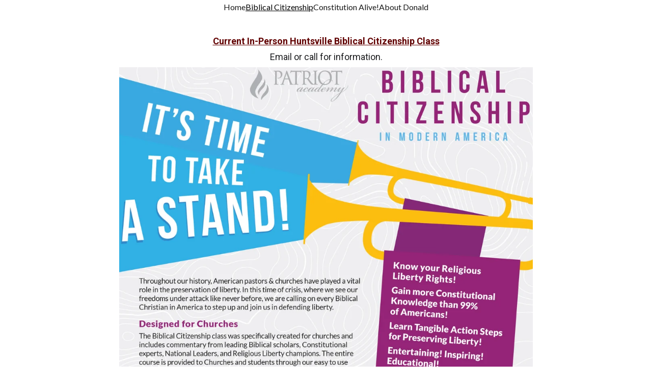

--- FILE ---
content_type: text/html
request_url: https://cotus.site/biblical-citizenship
body_size: 9463
content:
<!DOCTYPE html><html lang="en"> <head><meta charset="utf-8"><meta name="viewport" content="width=device-width, initial-scale=1.0"><meta name="generator" content="Hostinger Website Builder"><!--[--><title>Biblical Citizenship | Convenient, Free, and Online Introduction Classes</title><meta name="description" content="Biblical Citizen Citizens Citizenship Modern America history, American pastors churches played vital role preservation liberty time crisis our freedoms under attack like never before calling every Christian America step up join defending liberty
Designed church specifically created churches commenta"><link rel="icon" size="16x16" href="data:;base64,iVBORw0KGgo="><link rel="icon" size="32x32" href="data:;base64,iVBORw0KGgo="><link rel="icon" size="192x192" href="data:;base64,iVBORw0KGgo="><link rel="apple-touch-icon" href="data:;base64,iVBORw0KGgo="><meta content="https://www.cotus.site/biblical-citizenship" property="og:url"><link rel="canonical" href="https://www.cotus.site/biblical-citizenship"><meta content="Biblical Citizenship | Convenient, Free, and Online Introduction Classes" property="og:title"><meta name="twitter:title" content="Biblical Citizenship | Convenient, Free, and Online Introduction Classes"><meta content="website" property="og:type"><meta property="og:description" content="Biblical Citizen Citizens Citizenship Modern America history, American pastors churches played vital role preservation liberty time crisis our freedoms under attack like never before calling every Christian America step up join defending liberty
Designed church specifically created churches commenta"><meta name="twitter:description" content="Biblical Citizen Citizens Citizenship Modern America history, American pastors churches played vital role preservation liberty time crisis our freedoms under attack like never before calling every Christian America step up join defending liberty
Designed church specifically created churches commenta"><meta property="og:site_name" content="Convenient, Free, and Online Introduction Classes"><!----><meta property="og:image"><meta name="twitter:image"><meta content="" property="og:image:alt"><meta content="" name="twitter:image:alt"><meta name="twitter:card" content="summary_large_image"><!----><link rel="preconnect"><!----><!----><!----><!----><!--[--><link rel="alternate" hreflang="x-default" href="https://www.cotus.site/biblical-citizenship"><!--]--><link href="https://cdn.zyrosite.com/u1/google-fonts/font-faces?family=Roboto:wght@400;700&amp;family=Lato:wght@400&amp;display=swap" rel="preconnect" crossorigin="true"><link href="https://cdn.zyrosite.com/u1/google-fonts/font-faces?family=Roboto:wght@400;700&amp;family=Lato:wght@400&amp;display=swap" rel="preload" as="style"><link href="https://cdn.zyrosite.com/u1/google-fonts/font-faces?family=Roboto:wght@400;700&amp;family=Lato:wght@400&amp;display=swap" rel="stylesheet" referrerpolicy="no-referrer"><!--]--><style></style><link rel="prefetch" href="https://assets.zyrosite.com/AMq247o3ggtMn0Xz/traffic.txt"><script>(function(){const postDate = null;

			const currentDate = new Date().setHours(0, 0, 0, 0);
			const postPublishDate = new Date(postDate).setHours(0, 0, 0, 0);

			if (postPublishDate && currentDate < postPublishDate) {
				window.location.replace('/');
			}
		})();</script><link rel="stylesheet" href="/_astro-1765810197657/_slug_.CWo1R8qy.css">
<style>:root{--color-meteorite-dark: #2f1c6a;--color-meteorite-dark-2: #1F1346;--color-meteorite: #8c85ff;--color-meteorite-light: #d5dfff;--color-primary-dark: #5025d1;--color-primary: #673de6;--color-primary-light: #ebe4ff;--color-primary-charts: #B39EF3;--color-danger-dark: #d63163;--color-danger: #fc5185;--color-danger-light: #ffe8ef;--color-danger-charts: #FEA8C2;--color-warning-dark: #fea419;--color-warning-dark-2: #9F6000;--color-warning-charts: #FFD28C;--color-warning: #ffcd35;--color-warning-light: #fff8e2;--color-success-dark: #008361;--color-success: #00b090;--color-success-light: #def4f0;--color-dark: #1d1e20;--color-gray-dark: #36344d;--color-gray: #727586;--color-gray-border: #dadce0;--color-gray-light: #f2f3f6;--color-light: #fff;--color-azure: #357df9;--color-azure-light: #e3ebf9;--color-azure-dark: #265ab2;--color-indigo: #6366F1;--color-neutral-200: #D8DAE0}.whats-app-bubble{position:fixed;right:20px;bottom:24px;z-index:19;display:flex;cursor:pointer;border-radius:100px;box-shadow:#00000026 0 4px 12px}#wtpQualitySign_fixedCSS,#wtpQualitySign_popupCSS{bottom:10px!important}#wtpQualitySign_fixedCSS{z-index:17!important}#wtpQualitySign_popupCSS{z-index:18!important}
</style></head> <script type="application/ld+json">{"@context":"https://schema.org/","name":"Biblical Citizenship","url":"https://www.cotus.site/biblical-citizenship","description":"Biblical Citizen Citizens Citizenship Modern America history, American pastors churches played vital role preservation liberty time crisis our freedoms under attack like never before calling every Christian America step up join defending liberty\nDesigned church specifically created churches commenta","inLanguage":"en","@type":"WebPage"}</script> <body> <div> <style>astro-island,astro-slot,astro-static-slot{display:contents}</style><script>(()=>{var e=async t=>{await(await t())()};(self.Astro||(self.Astro={})).only=e;window.dispatchEvent(new Event("astro:only"));})();</script><script>(()=>{var A=Object.defineProperty;var g=(i,o,a)=>o in i?A(i,o,{enumerable:!0,configurable:!0,writable:!0,value:a}):i[o]=a;var d=(i,o,a)=>g(i,typeof o!="symbol"?o+"":o,a);{let i={0:t=>m(t),1:t=>a(t),2:t=>new RegExp(t),3:t=>new Date(t),4:t=>new Map(a(t)),5:t=>new Set(a(t)),6:t=>BigInt(t),7:t=>new URL(t),8:t=>new Uint8Array(t),9:t=>new Uint16Array(t),10:t=>new Uint32Array(t),11:t=>1/0*t},o=t=>{let[l,e]=t;return l in i?i[l](e):void 0},a=t=>t.map(o),m=t=>typeof t!="object"||t===null?t:Object.fromEntries(Object.entries(t).map(([l,e])=>[l,o(e)]));class y extends HTMLElement{constructor(){super(...arguments);d(this,"Component");d(this,"hydrator");d(this,"hydrate",async()=>{var b;if(!this.hydrator||!this.isConnected)return;let e=(b=this.parentElement)==null?void 0:b.closest("astro-island[ssr]");if(e){e.addEventListener("astro:hydrate",this.hydrate,{once:!0});return}let c=this.querySelectorAll("astro-slot"),n={},h=this.querySelectorAll("template[data-astro-template]");for(let r of h){let s=r.closest(this.tagName);s!=null&&s.isSameNode(this)&&(n[r.getAttribute("data-astro-template")||"default"]=r.innerHTML,r.remove())}for(let r of c){let s=r.closest(this.tagName);s!=null&&s.isSameNode(this)&&(n[r.getAttribute("name")||"default"]=r.innerHTML)}let p;try{p=this.hasAttribute("props")?m(JSON.parse(this.getAttribute("props"))):{}}catch(r){let s=this.getAttribute("component-url")||"<unknown>",v=this.getAttribute("component-export");throw v&&(s+=` (export ${v})`),console.error(`[hydrate] Error parsing props for component ${s}`,this.getAttribute("props"),r),r}let u;await this.hydrator(this)(this.Component,p,n,{client:this.getAttribute("client")}),this.removeAttribute("ssr"),this.dispatchEvent(new CustomEvent("astro:hydrate"))});d(this,"unmount",()=>{this.isConnected||this.dispatchEvent(new CustomEvent("astro:unmount"))})}disconnectedCallback(){document.removeEventListener("astro:after-swap",this.unmount),document.addEventListener("astro:after-swap",this.unmount,{once:!0})}connectedCallback(){if(!this.hasAttribute("await-children")||document.readyState==="interactive"||document.readyState==="complete")this.childrenConnectedCallback();else{let e=()=>{document.removeEventListener("DOMContentLoaded",e),c.disconnect(),this.childrenConnectedCallback()},c=new MutationObserver(()=>{var n;((n=this.lastChild)==null?void 0:n.nodeType)===Node.COMMENT_NODE&&this.lastChild.nodeValue==="astro:end"&&(this.lastChild.remove(),e())});c.observe(this,{childList:!0}),document.addEventListener("DOMContentLoaded",e)}}async childrenConnectedCallback(){let e=this.getAttribute("before-hydration-url");e&&await import(e),this.start()}async start(){let e=JSON.parse(this.getAttribute("opts")),c=this.getAttribute("client");if(Astro[c]===void 0){window.addEventListener(`astro:${c}`,()=>this.start(),{once:!0});return}try{await Astro[c](async()=>{let n=this.getAttribute("renderer-url"),[h,{default:p}]=await Promise.all([import(this.getAttribute("component-url")),n?import(n):()=>()=>{}]),u=this.getAttribute("component-export")||"default";if(!u.includes("."))this.Component=h[u];else{this.Component=h;for(let f of u.split("."))this.Component=this.Component[f]}return this.hydrator=p,this.hydrate},e,this)}catch(n){console.error(`[astro-island] Error hydrating ${this.getAttribute("component-url")}`,n)}}attributeChangedCallback(){this.hydrate()}}d(y,"observedAttributes",["props"]),customElements.get("astro-island")||customElements.define("astro-island",y)}})();</script><astro-island uid="Z2dpLSg" component-url="/_astro-1765810197657/ClientHead.DYt03131.js" component-export="default" renderer-url="/_astro-1765810197657/client.DI-5_30c.js" props="{&quot;page-noindex&quot;:[0,false],&quot;canonical-url&quot;:[0,&quot;https://www.cotus.site/biblical-citizenship&quot;],&quot;site-meta&quot;:[0,{&quot;version&quot;:[0,197],&quot;template&quot;:[0,&quot;blanklayout&quot;],&quot;metaTitle&quot;:[0,&quot;Constitution Coach Donald&quot;],&quot;defaultLocale&quot;:[0,&quot;system&quot;],&quot;isPrivateModeActive&quot;:[0,false],&quot;demoEcommerceStoreId&quot;:[0,&quot;demo_01G0E9P2R0CFTNBWEEFCEV8EG5&quot;],&quot;shouldAddWWWPrefixToDomain&quot;:[0,true]}],&quot;domain&quot;:[0,&quot;www.cotus.site&quot;]}" ssr client="only" opts="{&quot;name&quot;:&quot;ClientHead&quot;,&quot;value&quot;:&quot;vue&quot;}"></astro-island> <script>(()=>{var e=async t=>{await(await t())()};(self.Astro||(self.Astro={})).load=e;window.dispatchEvent(new Event("astro:load"));})();</script><astro-island uid="2uqdCA" prefix="v1" component-url="/_astro-1765810197657/Page.CjHo7Zw5.js" component-export="default" renderer-url="/_astro-1765810197657/client.DI-5_30c.js" props="{&quot;pageData&quot;:[0,{&quot;pages&quot;:[0,{&quot;home&quot;:[0,{&quot;meta&quot;:[0,{&quot;title&quot;:[0,&quot;US Constitution Classes in Madison County AL and Online!&quot;],&quot;keywords&quot;:[1,[[0,&quot;US Constitution&quot;],[0,&quot;Constitution Class&quot;],[0,&quot;Free Introduction Classes&quot;]]],&quot;description&quot;:[0,&quot;Explore a wide range of US Constitution courses offered by Constitution Coach Donald. Request your preferred course schedule and discuss with Coach Donald regarding the best location and time. Choose from various time slots and locations for an enriching learning experience.&quot;],&quot;focusKeyword&quot;:[0,&quot;US Constitution&quot;]}],&quot;name&quot;:[0,&quot;Home&quot;],&quot;slug&quot;:[0,&quot;zi8Byg&quot;],&quot;type&quot;:[0,&quot;default&quot;],&quot;blocks&quot;:[1,[[0,&quot;zfWVK-&quot;]]],&quot;hiddenSlots&quot;:[1,[]]}],&quot;z1MNwH&quot;:[0,{&quot;meta&quot;:[0,{&quot;title&quot;:[0,&quot;Introduction to Biblical Citizenship - Quick Course | Free &amp; Convenient&quot;],&quot;noindex&quot;:[0,false],&quot;keywords&quot;:[1,[[0,&quot;Introduction to Biblical Citizenship&quot;],[0,&quot;quick course&quot;],[0,&quot;convenient and free&quot;]]],&quot;password&quot;:[0,&quot;&quot;],&quot;ogImageAlt&quot;:[0,&quot;&quot;],&quot;description&quot;:[0,&quot;Learn about Biblical Citizenship in this quick and convenient course. Watch five 50-minute video sessions, receiving a new link each day. Sign up now for this free course.&quot;],&quot;ogImagePath&quot;:[0,null],&quot;focusKeyword&quot;:[0,&quot;Introduction to Biblical Citizenship&quot;],&quot;ogImageOrigin&quot;:[0,null],&quot;passwordDesign&quot;:[0,&quot;default&quot;],&quot;passwordBackText&quot;:[0,&quot;Back to&quot;],&quot;passwordButtonText&quot;:[0,&quot;Enter&quot;],&quot;passwordHeadingText&quot;:[0,&quot;Guest area&quot;],&quot;passwordSubheadingText&quot;:[0,&quot;Please enter the password to access the page&quot;],&quot;passwordPlaceholderText&quot;:[0,&quot;Type password&quot;]}],&quot;name&quot;:[0,&quot;Lunch Break&quot;],&quot;slug&quot;:[0,&quot;lunch-break&quot;],&quot;type&quot;:[0,&quot;default&quot;],&quot;blocks&quot;:[1,[[0,&quot;zLZxm1&quot;]]],&quot;hiddenSlots&quot;:[1,[]]}],&quot;z5E78O&quot;:[0,{&quot;meta&quot;:[0,{&quot;noindex&quot;:[0,false],&quot;password&quot;:[0,&quot;&quot;],&quot;ogImageAlt&quot;:[0,&quot;&quot;],&quot;ogImagePath&quot;:[0,null],&quot;ogImageOrigin&quot;:[0,null],&quot;passwordDesign&quot;:[0,&quot;default&quot;],&quot;passwordBackText&quot;:[0,&quot;Back to&quot;],&quot;passwordButtonText&quot;:[0,&quot;Enter&quot;],&quot;passwordHeadingText&quot;:[0,&quot;Guest area&quot;],&quot;passwordSubheadingText&quot;:[0,&quot;Please enter the password to access the page&quot;],&quot;passwordPlaceholderText&quot;:[0,&quot;Type password&quot;]}],&quot;name&quot;:[0,&quot;Constitution Alive!&quot;],&quot;slug&quot;:[0,&quot;constitution-alive&quot;],&quot;type&quot;:[0,&quot;default&quot;],&quot;blocks&quot;:[1,[[0,&quot;zAoAw8&quot;]]],&quot;hiddenSlots&quot;:[1,[]]}],&quot;zKDMlq&quot;:[0,{&quot;meta&quot;:[0,{&quot;noindex&quot;:[0,false],&quot;password&quot;:[0,&quot;&quot;],&quot;ogImageAlt&quot;:[0,&quot;&quot;],&quot;ogImagePath&quot;:[0,null],&quot;ogImageOrigin&quot;:[0,null],&quot;passwordDesign&quot;:[0,&quot;default&quot;],&quot;passwordBackText&quot;:[0,&quot;Back to&quot;],&quot;passwordButtonText&quot;:[0,&quot;Enter&quot;],&quot;passwordHeadingText&quot;:[0,&quot;Guest area&quot;],&quot;passwordSubheadingText&quot;:[0,&quot;Please enter the password to access the page&quot;],&quot;passwordPlaceholderText&quot;:[0,&quot;Type password&quot;]}],&quot;name&quot;:[0,&quot;About Donald&quot;],&quot;slug&quot;:[0,&quot;about-donald&quot;],&quot;type&quot;:[0,&quot;default&quot;],&quot;blocks&quot;:[1,[[0,&quot;zf_pxF&quot;]]],&quot;hiddenSlots&quot;:[1,[]]}],&quot;zRYapU&quot;:[0,{&quot;meta&quot;:[0,{&quot;noindex&quot;:[0,false],&quot;password&quot;:[0,&quot;&quot;],&quot;ogImageAlt&quot;:[0,&quot;&quot;],&quot;description&quot;:[0,&quot;Biblical Citizen Citizens Citizenship Modern America history, American pastors churches played vital role preservation liberty time crisis our freedoms under attack like never before calling every Christian America step up join defending liberty\nDesigned church specifically created churches commenta&quot;],&quot;passwordDesign&quot;:[0,&quot;default&quot;],&quot;passwordBackText&quot;:[0,&quot;Back to&quot;],&quot;passwordButtonText&quot;:[0,&quot;Enter&quot;],&quot;passwordHeadingText&quot;:[0,&quot;Guest area&quot;],&quot;passwordSubheadingText&quot;:[0,&quot;Please enter the password to access the page&quot;],&quot;passwordPlaceholderText&quot;:[0,&quot;Type password&quot;]}],&quot;name&quot;:[0,&quot;Biblical Citizenship&quot;],&quot;slug&quot;:[0,&quot;biblical-citizenship&quot;],&quot;type&quot;:[0,&quot;default&quot;],&quot;blocks&quot;:[1,[[0,&quot;zN3aDk&quot;]]],&quot;hiddenSlots&quot;:[1,[]]}],&quot;zVhwgE&quot;:[0,{&quot;meta&quot;:[0,{&quot;noindex&quot;:[0,false],&quot;password&quot;:[0,&quot;&quot;],&quot;ogImageAlt&quot;:[0,&quot;&quot;],&quot;ogImagePath&quot;:[0,null],&quot;ogImageOrigin&quot;:[0,null],&quot;passwordDesign&quot;:[0,&quot;default&quot;],&quot;passwordBackText&quot;:[0,&quot;Back to&quot;],&quot;passwordButtonText&quot;:[0,&quot;Enter&quot;],&quot;passwordHeadingText&quot;:[0,&quot;Guest area&quot;],&quot;passwordSubheadingText&quot;:[0,&quot;Please enter the password to access the page&quot;],&quot;passwordPlaceholderText&quot;:[0,&quot;Type password&quot;]}],&quot;name&quot;:[0,&quot;Why We Train&quot;],&quot;slug&quot;:[0,&quot;why-we-train&quot;],&quot;type&quot;:[0,&quot;default&quot;],&quot;blocks&quot;:[1,[[0,&quot;zvEkgw&quot;]]],&quot;hiddenSlots&quot;:[1,[]]}],&quot;zY5o1X&quot;:[0,{&quot;meta&quot;:[0,{&quot;noindex&quot;:[0,false],&quot;password&quot;:[0,&quot;&quot;],&quot;ogImageAlt&quot;:[0,&quot;&quot;],&quot;ogImagePath&quot;:[0,null],&quot;ogImageOrigin&quot;:[0,null],&quot;passwordDesign&quot;:[0,&quot;default&quot;],&quot;passwordBackText&quot;:[0,&quot;Back to&quot;],&quot;passwordButtonText&quot;:[0,&quot;Enter&quot;],&quot;passwordHeadingText&quot;:[0,&quot;Guest area&quot;],&quot;passwordSubheadingText&quot;:[0,&quot;Please enter the password to access the page&quot;],&quot;passwordPlaceholderText&quot;:[0,&quot;Type password&quot;]}],&quot;name&quot;:[0,&quot;Constitution Day&quot;],&quot;slug&quot;:[0,&quot;constitution-day&quot;],&quot;type&quot;:[0,&quot;default&quot;],&quot;blocks&quot;:[1,[[0,&quot;z-vNXA&quot;]]],&quot;hiddenSlots&quot;:[1,[]]}]}],&quot;blocks&quot;:[0,{&quot;header&quot;:[0,{&quot;slot&quot;:[0,&quot;header&quot;],&quot;type&quot;:[0,&quot;BlockNavigation&quot;],&quot;mobile&quot;:[0,{&quot;height&quot;:[0,66],&quot;logoHeight&quot;:[0,13]}],&quot;desktop&quot;:[0,{&quot;height&quot;:[0,29],&quot;logoHeight&quot;:[0,25]}],&quot;settings&quot;:[0,{&quot;styles&quot;:[0,{&quot;width&quot;:[0,&quot;1240px&quot;],&quot;padding&quot;:[0,&quot;0px 16px 0px 16px&quot;],&quot;m-padding&quot;:[0,&quot;24px 16px 24px 16px&quot;],&quot;logo-width&quot;:[0,&quot;139px&quot;],&quot;cartIconSize&quot;:[0,&quot;24px&quot;],&quot;link-spacing&quot;:[0,&quot;25px&quot;],&quot;m-logo-width&quot;:[0,&quot;70px&quot;],&quot;m-link-spacing&quot;:[0,&quot;20px&quot;],&quot;element-spacing&quot;:[0,&quot;64px&quot;],&quot;contrastBackgroundColor&quot;:[0,&quot;rgba(17, 175, 248, 0.56)&quot;]}],&quot;cartText&quot;:[0,&quot;Shopping bag&quot;],&quot;isSticky&quot;:[0,true],&quot;showLogo&quot;:[0,false],&quot;headerLayout&quot;:[0,&quot;desktop-3&quot;],&quot;isCartVisible&quot;:[0,true],&quot;logoImagePath&quot;:[0,&quot;logo-YX4ZE9WBX4heolwb.svg&quot;],&quot;mHeaderLayout&quot;:[0,&quot;mobile-1&quot;],&quot;logoImageOrigin&quot;:[0,&quot;assets&quot;],&quot;mobileLinksAlignment&quot;:[0,&quot;right&quot;]}],&quot;zindexes&quot;:[1,[]],&quot;background&quot;:[0,{&quot;color&quot;:[0,&quot;rgba(77, 195, 250, 0.56)&quot;],&quot;current&quot;:[0,&quot;color&quot;],&quot;isTransparent&quot;:[0,false]}],&quot;components&quot;:[1,[]],&quot;logoAspectRatio&quot;:[0,5.611111111111111],&quot;navLinkTextColor&quot;:[0,&quot;rgb(26, 26, 26)&quot;],&quot;navLinkTextColorHover&quot;:[0,&quot;rgb(0, 0, 0)&quot;]}],&quot;zN3aDk&quot;:[0,{&quot;type&quot;:[0,&quot;BlockLayout&quot;],&quot;mobile&quot;:[0,{&quot;minHeight&quot;:[0,20]}],&quot;desktop&quot;:[0,{&quot;minHeight&quot;:[0,1301]}],&quot;settings&quot;:[0,{&quot;styles&quot;:[0,{&quot;block-padding&quot;:[0,&quot;16px 0 16px 0&quot;],&quot;m-block-padding&quot;:[0,&quot;16px&quot;]}]}],&quot;zindexes&quot;:[1,[[0,&quot;zFwjeD&quot;],[0,&quot;zcH0j8&quot;],[0,&quot;z2DO7F&quot;]]],&quot;background&quot;:[0,{&quot;color&quot;:[0,&quot;rgba(77, 195, 250, 0.56)&quot;],&quot;current&quot;:[0,&quot;color&quot;]}],&quot;components&quot;:[1,[[0,&quot;zFwjeD&quot;],[0,&quot;zcH0j8&quot;],[0,&quot;z2DO7F&quot;]]]}]}],&quot;elements&quot;:[0,{&quot;z2DO7F&quot;:[0,{&quot;type&quot;:[0,&quot;GridTextBox&quot;],&quot;mobile&quot;:[0,{&quot;top&quot;:[0,1262],&quot;left&quot;:[0,0],&quot;width&quot;:[0,328],&quot;height&quot;:[0,208]}],&quot;content&quot;:[0,&quot;&lt;h3 dir=\&quot;auto\&quot; style=\&quot;--lineHeightDesktop: 1.3; --fontSizeDesktop: 18px; margin-bottom: 8px\&quot;&gt;&lt;span style=\&quot;color: rgb(97, 0, 0); font-weight: 700\&quot;&gt;&lt;strong&gt;&lt;u&gt;Current In-Person Huntsville Biblical Citizenship Class&lt;/u&gt;&lt;/strong&gt;&lt;/span&gt;&lt;/h3&gt;&lt;h3 dir=\&quot;auto\&quot; style=\&quot;--lineHeightDesktop: 1.3; --fontSizeDesktop: 18px; margin-bottom: 8px\&quot;&gt;&lt;span style=\&quot;font-weight: 400\&quot;&gt;Email or call for information.&lt;/span&gt;&lt;/h3&gt;&quot;],&quot;desktop&quot;:[0,{&quot;top&quot;:[0,41],&quot;left&quot;:[0,206],&quot;width&quot;:[0,812],&quot;height&quot;:[0,63]}],&quot;settings&quot;:[0,{&quot;styles&quot;:[0,{&quot;text&quot;:[0,&quot;center&quot;],&quot;align&quot;:[0,&quot;flex-start&quot;],&quot;justify&quot;:[0,&quot;flex-start&quot;],&quot;m-element-margin&quot;:[0,&quot;0 0 16px 0&quot;]}]}]}],&quot;zFwjeD&quot;:[0,{&quot;rel&quot;:[0,&quot;nofollow&quot;],&quot;type&quot;:[0,&quot;GridImage&quot;],&quot;mobile&quot;:[0,{&quot;top&quot;:[0,14],&quot;left&quot;:[0,0],&quot;width&quot;:[0,328],&quot;height&quot;:[0,278]}],&quot;desktop&quot;:[0,{&quot;top&quot;:[0,104],&quot;left&quot;:[0,206],&quot;width&quot;:[0,812],&quot;height&quot;:[0,672],&quot;borderRadius&quot;:[0,&quot;0px&quot;]}],&quot;settings&quot;:[0,{&quot;alt&quot;:[0,&quot;&quot;],&quot;path&quot;:[0,&quot;bibcit-web-image-A3QalD6o9aiEMp6Y.png&quot;],&quot;origin&quot;:[0,&quot;assets&quot;],&quot;styles&quot;:[0,{&quot;align&quot;:[0,&quot;center&quot;],&quot;justify&quot;:[0,&quot;center&quot;],&quot;m-element-margin&quot;:[0,&quot;0 0 16px 0&quot;]}],&quot;clickAction&quot;:[0,&quot;none&quot;]}],&quot;fullResolutionWidth&quot;:[0,1416],&quot;fullResolutionHeight&quot;:[0,1172]}],&quot;zcH0j8&quot;:[0,{&quot;type&quot;:[0,&quot;GridTextBox&quot;],&quot;mobile&quot;:[0,{&quot;top&quot;:[0,324],&quot;left&quot;:[0,0],&quot;width&quot;:[0,328],&quot;height&quot;:[0,922]}],&quot;content&quot;:[0,&quot;&lt;h4 dir=\&quot;auto\&quot; style=\&quot;color: rgb(97, 0, 0); --lineHeightDesktop: 1.3; --fontSizeDesktop: 18px; margin-bottom: 8px\&quot;&gt;&lt;span style=\&quot;font-family: Roboto; font-weight: 700\&quot;&gt;&lt;strong&gt;&lt;u&gt;Weekly Online Biblical Citizenship Lunch Break Classes &lt;/u&gt;&lt;/strong&gt;&lt;/span&gt;&lt;/h4&gt;&lt;p dir=\&quot;auto\&quot; style=\&quot;--lineHeightDesktop: 0.5; --fontSizeDesktop: 18px; margin-bottom: 8px\&quot; class=\&quot;body\&quot;&gt;&lt;span style=\&quot;font-family: Arial, sans-serif\&quot;&gt;There are five 50-minute class videos in this course.&lt;/span&gt;&lt;/p&gt;&lt;p dir=\&quot;auto\&quot; style=\&quot;--lineHeightDesktop: 0.5; --fontSizeDesktop: 18px; margin-bottom: 8px\&quot; class=\&quot;body\&quot;&gt;&lt;/p&gt;&lt;p dir=\&quot;auto\&quot; style=\&quot;--lineHeightDesktop: 0.5\&quot; class=\&quot;body\&quot;&gt;&lt;span style=\&quot;font-family: Arial, sans-serif\&quot;&gt;I have stored these prerecorded videos in Zoom.&lt;/span&gt;&lt;/p&gt;&lt;p dir=\&quot;auto\&quot; style=\&quot;--lineHeightDesktop: 0.5\&quot; class=\&quot;body\&quot;&gt;&lt;span style=\&quot;font-family: Arial, sans-serif\&quot;&gt;Each day, I send a link to a class video via email.&lt;/span&gt;&lt;/p&gt;&lt;p dir=\&quot;auto\&quot; style=\&quot;--lineHeightDesktop: 0.5\&quot; class=\&quot;body\&quot;&gt;&lt;span style=\&quot;font-family: Arial, sans-serif\&quot;&gt;This email comes from Zoom (&lt;a href=\&quot;mailto:noreply@zoom.com\&quot;&gt;noreply@zoom.com&lt;/a&gt;).&lt;/span&gt;&lt;/p&gt;&lt;p dir=\&quot;auto\&quot; style=\&quot;--lineHeightDesktop: 0.5\&quot; class=\&quot;body\&quot;&gt;&lt;span style=\&quot;font-family: Arial, sans-serif\&quot;&gt;&lt;strong&gt;I set each video link to be active for four days!&lt;/strong&gt;&lt;/span&gt;&lt;/p&gt;&lt;p dir=\&quot;auto\&quot; style=\&quot;--lineHeightDesktop: 0.5\&quot; class=\&quot;body\&quot;&gt;&lt;span style=\&quot;font-family: Arial, sans-serif\&quot;&gt;&lt;strong&gt;This allows you to watch it at your convenience!&lt;/strong&gt;&lt;/span&gt;&lt;/p&gt;&lt;p dir=\&quot;auto\&quot; style=\&quot;--lineHeightDesktop: 0.5\&quot; class=\&quot;body\&quot;&gt;&lt;span style=\&quot;font-family: Arial, sans-serif\&quot;&gt;(This class is NOT a LIVE Zoom meeting.)&lt;/span&gt;&lt;/p&gt;&lt;p dir=\&quot;auto\&quot; style=\&quot;--lineHeightDesktop: 0.5; --fontSizeDesktop: 18px; margin-bottom: 8px\&quot; class=\&quot;body\&quot;&gt;&lt;span style=\&quot;font-family: Roboto; font-weight: 400\&quot;&gt;I will send a &lt;/span&gt;&lt;span style=\&quot;font-family: Roboto; font-weight: 700\&quot;&gt;&lt;strong&gt;video link&lt;/strong&gt;&lt;/span&gt;&lt;span style=\&quot;font-family: Roboto; font-weight: 400\&quot;&gt; from Zoom each day &lt;/span&gt;&lt;span style=\&quot;font-family: Roboto; font-weight: 700\&quot;&gt;&lt;strong&gt;around&lt;/strong&gt;&lt;/span&gt;&lt;span style=\&quot;font-family: Roboto; font-weight: 400\&quot;&gt; noon CST.&lt;/span&gt;&lt;/p&gt;&lt;p dir=\&quot;auto\&quot; style=\&quot;--lineHeightDesktop: 0.5; --fontSizeDesktop: 18px; margin-bottom: 16px\&quot; class=\&quot;body\&quot;&gt;&lt;span style=\&quot;color: rgb(0, 6, 128); font-family: Roboto; font-weight: 700\&quot;&gt;&lt;strong&gt;Each link is active for FOUR DAYS and can be viewed at your convenience!&lt;/strong&gt;&lt;/span&gt;&lt;/p&gt;&lt;p dir=\&quot;auto\&quot; style=\&quot;--lineHeightDesktop: 0.5; --fontSizeDesktop: 18px; margin-bottom: 16px\&quot; class=\&quot;body\&quot;&gt;&lt;span style=\&quot;color: rgb(0, 6, 128); font-family: Roboto; font-weight: 700\&quot;&gt;&lt;strong&gt;SEE HOME PAGE FOR WEEKLY START DATES&lt;/strong&gt;&lt;/span&gt;&lt;/p&gt;&quot;],&quot;desktop&quot;:[0,{&quot;top&quot;:[0,800],&quot;left&quot;:[0,206],&quot;width&quot;:[0,812],&quot;height&quot;:[0,382]}],&quot;settings&quot;:[0,{&quot;styles&quot;:[0,{&quot;text&quot;:[0,&quot;center&quot;],&quot;align&quot;:[0,&quot;flex-start&quot;],&quot;justify&quot;:[0,&quot;flex-start&quot;],&quot;m-element-margin&quot;:[0,&quot;0 0 16px 0&quot;]}]}]}]}],&quot;nav&quot;:[1,[[0,{&quot;isHidden&quot;:[0,false],&quot;linkType&quot;:[0,&quot;Page&quot;],&quot;subItems&quot;:[1,[]],&quot;navItemId&quot;:[0,&quot;home&quot;],&quot;linkedPageId&quot;:[0,&quot;home&quot;]}],[0,{&quot;isHidden&quot;:[0,false],&quot;linkType&quot;:[0,&quot;Page&quot;],&quot;subItems&quot;:[1,[]],&quot;navItemId&quot;:[0,&quot;z-0EWb&quot;],&quot;linkedPageId&quot;:[0,&quot;zRYapU&quot;]}],[0,{&quot;isHidden&quot;:[0,true],&quot;linkType&quot;:[0,&quot;Page&quot;],&quot;subItems&quot;:[1,[]],&quot;navItemId&quot;:[0,&quot;zq7aEj&quot;],&quot;linkedPageId&quot;:[0,&quot;zY5o1X&quot;]}],[0,{&quot;isHidden&quot;:[0,true],&quot;linkType&quot;:[0,&quot;Page&quot;],&quot;subItems&quot;:[1,[]],&quot;navItemId&quot;:[0,&quot;zbUcvF&quot;],&quot;linkedPageId&quot;:[0,&quot;zVhwgE&quot;]}],[0,{&quot;isHidden&quot;:[0,true],&quot;linkType&quot;:[0,&quot;Page&quot;],&quot;subItems&quot;:[1,[]],&quot;navItemId&quot;:[0,&quot;zAX44r&quot;],&quot;linkedPageId&quot;:[0,&quot;z1MNwH&quot;]}],[0,{&quot;isHidden&quot;:[0,false],&quot;linkType&quot;:[0,&quot;Page&quot;],&quot;subItems&quot;:[1,[]],&quot;navItemId&quot;:[0,&quot;z8MDD0&quot;],&quot;linkedPageId&quot;:[0,&quot;z5E78O&quot;]}],[0,{&quot;isHidden&quot;:[0,false],&quot;linkType&quot;:[0,&quot;Page&quot;],&quot;subItems&quot;:[1,[]],&quot;navItemId&quot;:[0,&quot;zTl_ow&quot;],&quot;linkedPageId&quot;:[0,&quot;zKDMlq&quot;]}]]],&quot;currentLocale&quot;:[0,&quot;system&quot;],&quot;homePageId&quot;:[0,&quot;home&quot;],&quot;cookieBannerAcceptText&quot;:[0],&quot;cookieBannerDisclaimer&quot;:[0],&quot;cookieBannerDeclineText&quot;:[0],&quot;blogReadingTimeText&quot;:[0],&quot;metaTitle&quot;:[0,&quot;Convenient, Free, and Online Introduction Classes&quot;],&quot;meta&quot;:[0,{&quot;version&quot;:[0,197],&quot;template&quot;:[0,&quot;blanklayout&quot;],&quot;metaTitle&quot;:[0,&quot;Constitution Coach Donald&quot;],&quot;defaultLocale&quot;:[0,&quot;system&quot;],&quot;isPrivateModeActive&quot;:[0,false],&quot;demoEcommerceStoreId&quot;:[0,&quot;demo_01G0E9P2R0CFTNBWEEFCEV8EG5&quot;],&quot;shouldAddWWWPrefixToDomain&quot;:[0,true]}],&quot;forms&quot;:[0,{}],&quot;styles&quot;:[0,{&quot;h1&quot;:[0,{&quot;font-size&quot;:[0,&quot;80px&quot;],&quot;font-style&quot;:[0,&quot;normal&quot;],&quot;font-family&quot;:[0,&quot;var(--font-primary)&quot;],&quot;font-weight&quot;:[0,700],&quot;line-height&quot;:[0,&quot;1.2&quot;],&quot;m-font-size&quot;:[0,&quot;44px&quot;],&quot;letter-spacing&quot;:[0,&quot;normal&quot;],&quot;text-transform&quot;:[0,&quot;none&quot;],&quot;text-decoration&quot;:[0,&quot;none&quot;]}],&quot;h2&quot;:[0,{&quot;font-size&quot;:[0,&quot;64px&quot;],&quot;font-style&quot;:[0,&quot;normal&quot;],&quot;font-family&quot;:[0,&quot;var(--font-primary)&quot;],&quot;font-weight&quot;:[0,700],&quot;line-height&quot;:[0,&quot;1.2&quot;],&quot;m-font-size&quot;:[0,&quot;36px&quot;],&quot;letter-spacing&quot;:[0,&quot;normal&quot;],&quot;text-transform&quot;:[0,&quot;none&quot;],&quot;text-decoration&quot;:[0,&quot;none&quot;]}],&quot;h3&quot;:[0,{&quot;font-size&quot;:[0,&quot;48px&quot;],&quot;font-style&quot;:[0,&quot;normal&quot;],&quot;font-family&quot;:[0,&quot;var(--font-primary)&quot;],&quot;font-weight&quot;:[0,700],&quot;line-height&quot;:[0,&quot;1.2&quot;],&quot;m-font-size&quot;:[0,&quot;32px&quot;],&quot;letter-spacing&quot;:[0,&quot;normal&quot;],&quot;text-transform&quot;:[0,&quot;none&quot;],&quot;text-decoration&quot;:[0,&quot;none&quot;]}],&quot;h4&quot;:[0,{&quot;font-size&quot;:[0,&quot;32px&quot;],&quot;font-style&quot;:[0,&quot;normal&quot;],&quot;font-family&quot;:[0,&quot;var(--font-primary)&quot;],&quot;font-weight&quot;:[0,700],&quot;line-height&quot;:[0,&quot;1.2&quot;],&quot;m-font-size&quot;:[0,&quot;28px&quot;],&quot;letter-spacing&quot;:[0,&quot;normal&quot;],&quot;text-transform&quot;:[0,&quot;none&quot;],&quot;text-decoration&quot;:[0,&quot;none&quot;]}],&quot;h5&quot;:[0,{&quot;font-size&quot;:[0,&quot;24px&quot;],&quot;font-style&quot;:[0,&quot;normal&quot;],&quot;font-family&quot;:[0,&quot;var(--font-primary)&quot;],&quot;font-weight&quot;:[0,700],&quot;line-height&quot;:[0,&quot;1.2&quot;],&quot;m-font-size&quot;:[0,&quot;24px&quot;],&quot;letter-spacing&quot;:[0,&quot;normal&quot;],&quot;text-transform&quot;:[0,&quot;none&quot;],&quot;text-decoration&quot;:[0,&quot;none&quot;]}],&quot;h6&quot;:[0,{&quot;font-size&quot;:[0,&quot;20px&quot;],&quot;font-style&quot;:[0,&quot;normal&quot;],&quot;font-family&quot;:[0,&quot;var(--font-primary)&quot;],&quot;font-weight&quot;:[0,700],&quot;line-height&quot;:[0,&quot;1.2&quot;],&quot;m-font-size&quot;:[0,&quot;20px&quot;],&quot;letter-spacing&quot;:[0,&quot;normal&quot;],&quot;text-transform&quot;:[0,&quot;none&quot;],&quot;text-decoration&quot;:[0,&quot;none&quot;]}],&quot;body&quot;:[0,{&quot;font-size&quot;:[0,&quot;16px&quot;],&quot;font-style&quot;:[0,&quot;normal&quot;],&quot;font-family&quot;:[0,&quot;var(--font-secondary)&quot;],&quot;font-weight&quot;:[0,400],&quot;line-height&quot;:[0,&quot;1.8&quot;],&quot;m-font-size&quot;:[0,&quot;16px&quot;],&quot;letter-spacing&quot;:[0,&quot;normal&quot;],&quot;text-transform&quot;:[0,&quot;none&quot;],&quot;text-decoration&quot;:[0,&quot;none&quot;]}],&quot;font&quot;:[0,{&quot;primary&quot;:[0,&quot;&#39;Roboto&#39;, sans-serif&quot;],&quot;secondary&quot;:[0,&quot;&#39;Lato&#39;, sans-serif&quot;]}],&quot;nav-link&quot;:[0,{&quot;font-size&quot;:[0,&quot;16px&quot;],&quot;font-style&quot;:[0,&quot;normal&quot;],&quot;font-family&quot;:[0,&quot;var(--font-secondary)&quot;],&quot;font-weight&quot;:[0,400],&quot;line-height&quot;:[0,&quot;1.8&quot;],&quot;m-font-size&quot;:[0,&quot;16px&quot;],&quot;letter-spacing&quot;:[0,&quot;normal&quot;],&quot;text-transform&quot;:[0,&quot;none&quot;],&quot;text-decoration&quot;:[0,&quot;none&quot;]}],&quot;body-large&quot;:[0,{&quot;font-size&quot;:[0,&quot;18px&quot;],&quot;font-style&quot;:[0,&quot;normal&quot;],&quot;font-family&quot;:[0,&quot;var(--font-secondary)&quot;],&quot;font-weight&quot;:[0,400],&quot;line-height&quot;:[0,&quot;1.8&quot;],&quot;m-font-size&quot;:[0,&quot;18px&quot;],&quot;letter-spacing&quot;:[0,&quot;normal&quot;],&quot;text-transform&quot;:[0,&quot;none&quot;],&quot;text-decoration&quot;:[0,&quot;none&quot;]}],&quot;body-small&quot;:[0,{&quot;font-size&quot;:[0,&quot;14px&quot;],&quot;font-style&quot;:[0,&quot;normal&quot;],&quot;font-family&quot;:[0,&quot;var(--font-secondary)&quot;],&quot;font-weight&quot;:[0,400],&quot;line-height&quot;:[0,&quot;1.8&quot;],&quot;m-font-size&quot;:[0,&quot;14px&quot;],&quot;letter-spacing&quot;:[0,&quot;normal&quot;],&quot;text-transform&quot;:[0,&quot;none&quot;],&quot;text-decoration&quot;:[0,&quot;none&quot;]}],&quot;grid-button-primary&quot;:[0,{&quot;font-size&quot;:[0,&quot;16px&quot;],&quot;padding-x&quot;:[0,&quot;40px&quot;],&quot;padding-y&quot;:[0,&quot;16px&quot;],&quot;font-style&quot;:[0,&quot;normal&quot;],&quot;border-null&quot;:[0,&quot;&quot;],&quot;font-family&quot;:[0,&quot;var(--font-secondary)&quot;],&quot;font-weight&quot;:[0,400],&quot;line-height&quot;:[0,&quot;normal&quot;],&quot;m-font-size&quot;:[0,&quot;16px&quot;],&quot;m-padding-x&quot;:[0,&quot;36px&quot;],&quot;m-padding-y&quot;:[0,&quot;14px&quot;],&quot;box-shadow-x&quot;:[0,&quot;0px&quot;],&quot;box-shadow-y&quot;:[0,&quot;0px&quot;],&quot;border-radius&quot;:[0,0],&quot;letter-spacing&quot;:[0,&quot;normal&quot;],&quot;text-transform&quot;:[0,&quot;none&quot;],&quot;box-shadow-blur&quot;:[0,&quot;0px&quot;],&quot;box-shadow-null&quot;:[0,&quot;&quot;],&quot;text-decoration&quot;:[0,&quot;none&quot;],&quot;box-shadow-color&quot;:[0,&quot;rgba(0, 0, 0, 0)&quot;],&quot;border-null-hover&quot;:[0,&quot;&quot;],&quot;box-shadow-spread&quot;:[0,&quot;0px&quot;],&quot;box-shadow-x-hover&quot;:[0,&quot;0px&quot;],&quot;box-shadow-y-hover&quot;:[0,&quot;0px&quot;],&quot;transition-duration&quot;:[0,&quot;0.2s&quot;],&quot;background-color-null&quot;:[0,&quot;&quot;],&quot;box-shadow-blur-hover&quot;:[0,&quot;0px&quot;],&quot;box-shadow-null-hover&quot;:[0,&quot;&quot;],&quot;box-shadow-color-hover&quot;:[0,&quot;0px&quot;],&quot;box-shadow-spread-hover&quot;:[0,&quot;0px&quot;],&quot;transition-timing-function&quot;:[0,&quot;ease&quot;],&quot;background-color-null-hover&quot;:[0,&quot;&quot;]}],&quot;grid-button-secondary&quot;:[0,{&quot;font-size&quot;:[0,&quot;16px&quot;],&quot;padding-x&quot;:[0,&quot;40px&quot;],&quot;padding-y&quot;:[0,&quot;16px&quot;],&quot;font-style&quot;:[0,&quot;normal&quot;],&quot;border-null&quot;:[0,&quot;&quot;],&quot;font-family&quot;:[0,&quot;var(--font-secondary)&quot;],&quot;font-weight&quot;:[0,400],&quot;line-height&quot;:[0,&quot;normal&quot;],&quot;m-font-size&quot;:[0,&quot;16px&quot;],&quot;m-padding-x&quot;:[0,&quot;36px&quot;],&quot;m-padding-y&quot;:[0,&quot;14px&quot;],&quot;box-shadow-x&quot;:[0,&quot;0px&quot;],&quot;box-shadow-y&quot;:[0,&quot;0px&quot;],&quot;border-radius&quot;:[0,0],&quot;letter-spacing&quot;:[0,&quot;normal&quot;],&quot;text-transform&quot;:[0,&quot;none&quot;],&quot;box-shadow-blur&quot;:[0,&quot;0px&quot;],&quot;box-shadow-null&quot;:[0,&quot;&quot;],&quot;text-decoration&quot;:[0,&quot;none&quot;],&quot;box-shadow-color&quot;:[0,&quot;rgba(0, 0, 0, 0)&quot;],&quot;border-null-hover&quot;:[0,&quot;&quot;],&quot;box-shadow-spread&quot;:[0,&quot;0px&quot;],&quot;box-shadow-x-hover&quot;:[0,&quot;0px&quot;],&quot;box-shadow-y-hover&quot;:[0,&quot;0px&quot;],&quot;transition-duration&quot;:[0,&quot;0.2s&quot;],&quot;background-color-null&quot;:[0,&quot;&quot;],&quot;box-shadow-blur-hover&quot;:[0,&quot;0px&quot;],&quot;box-shadow-null-hover&quot;:[0,&quot;&quot;],&quot;box-shadow-color-hover&quot;:[0,&quot;0px&quot;],&quot;box-shadow-spread-hover&quot;:[0,&quot;0px&quot;],&quot;transition-timing-function&quot;:[0,&quot;ease&quot;],&quot;background-color-null-hover&quot;:[0,&quot;&quot;]}]}],&quot;domain&quot;:[0,&quot;www.cotus.site&quot;],&quot;siteId&quot;:[0,&quot;AMq247o3ggtMn0Xz&quot;],&quot;ecommerceShoppingCart&quot;:[0],&quot;blogCategories&quot;:[0,{}],&quot;languageSwitcherLanguages&quot;:[1,[]],&quot;currentPageId&quot;:[0,&quot;zRYapU&quot;],&quot;productId&quot;:[0],&quot;languageKeys&quot;:[1,[[0,&quot;system&quot;]]],&quot;isDynamicProductPageEnabled&quot;:[0,false],&quot;buildDate&quot;:[0,&quot;1765810208295&quot;]}],&quot;productData&quot;:[0]}" ssr client="load" opts="{&quot;name&quot;:&quot;PageComponent&quot;,&quot;value&quot;:true}" await-children><!--[--><main style="--h1-font-size:80px;--h1-font-style:normal;--h1-font-family:var(--font-primary);--h1-font-weight:700;--h1-line-height:1.2;--h1-m-font-size:44px;--h1-letter-spacing:normal;--h1-text-transform:none;--h1-text-decoration:none;--h2-font-size:64px;--h2-font-style:normal;--h2-font-family:var(--font-primary);--h2-font-weight:700;--h2-line-height:1.2;--h2-m-font-size:36px;--h2-letter-spacing:normal;--h2-text-transform:none;--h2-text-decoration:none;--h3-font-size:48px;--h3-font-style:normal;--h3-font-family:var(--font-primary);--h3-font-weight:700;--h3-line-height:1.2;--h3-m-font-size:32px;--h3-letter-spacing:normal;--h3-text-transform:none;--h3-text-decoration:none;--h4-font-size:32px;--h4-font-style:normal;--h4-font-family:var(--font-primary);--h4-font-weight:700;--h4-line-height:1.2;--h4-m-font-size:28px;--h4-letter-spacing:normal;--h4-text-transform:none;--h4-text-decoration:none;--h5-font-size:24px;--h5-font-style:normal;--h5-font-family:var(--font-primary);--h5-font-weight:700;--h5-line-height:1.2;--h5-m-font-size:24px;--h5-letter-spacing:normal;--h5-text-transform:none;--h5-text-decoration:none;--h6-font-size:20px;--h6-font-style:normal;--h6-font-family:var(--font-primary);--h6-font-weight:700;--h6-line-height:1.2;--h6-m-font-size:20px;--h6-letter-spacing:normal;--h6-text-transform:none;--h6-text-decoration:none;--body-font-size:16px;--body-font-style:normal;--body-font-family:var(--font-secondary);--body-font-weight:400;--body-line-height:1.8;--body-m-font-size:16px;--body-letter-spacing:normal;--body-text-transform:none;--body-text-decoration:none;--font-primary:&#39;Roboto&#39;, sans-serif;--font-secondary:&#39;Lato&#39;, sans-serif;--nav-link-font-size:16px;--nav-link-font-style:normal;--nav-link-font-family:var(--font-secondary);--nav-link-font-weight:400;--nav-link-line-height:1.8;--nav-link-m-font-size:16px;--nav-link-letter-spacing:normal;--nav-link-text-transform:none;--nav-link-text-decoration:none;--body-large-font-size:18px;--body-large-font-style:normal;--body-large-font-family:var(--font-secondary);--body-large-font-weight:400;--body-large-line-height:1.8;--body-large-m-font-size:18px;--body-large-letter-spacing:normal;--body-large-text-transform:none;--body-large-text-decoration:none;--body-small-font-size:14px;--body-small-font-style:normal;--body-small-font-family:var(--font-secondary);--body-small-font-weight:400;--body-small-line-height:1.8;--body-small-m-font-size:14px;--body-small-letter-spacing:normal;--body-small-text-transform:none;--body-small-text-decoration:none;--grid-button-primary-font-size:16px;--grid-button-primary-padding-x:40px;--grid-button-primary-padding-y:16px;--grid-button-primary-font-style:normal;--grid-button-primary-border-null:;--grid-button-primary-font-family:var(--font-secondary);--grid-button-primary-font-weight:400;--grid-button-primary-line-height:normal;--grid-button-primary-m-font-size:16px;--grid-button-primary-m-padding-x:36px;--grid-button-primary-m-padding-y:14px;--grid-button-primary-box-shadow-x:0px;--grid-button-primary-box-shadow-y:0px;--grid-button-primary-border-radius:0px;--grid-button-primary-letter-spacing:normal;--grid-button-primary-text-transform:none;--grid-button-primary-box-shadow-blur:0px;--grid-button-primary-box-shadow-null:;--grid-button-primary-text-decoration:none;--grid-button-primary-box-shadow-color:rgba(0, 0, 0, 0);--grid-button-primary-border-null-hover:;--grid-button-primary-box-shadow-spread:0px;--grid-button-primary-box-shadow-x-hover:0px;--grid-button-primary-box-shadow-y-hover:0px;--grid-button-primary-transition-duration:0.2s;--grid-button-primary-background-color-null:;--grid-button-primary-box-shadow-blur-hover:0px;--grid-button-primary-box-shadow-null-hover:;--grid-button-primary-box-shadow-color-hover:0px;--grid-button-primary-box-shadow-spread-hover:0px;--grid-button-primary-transition-timing-function:ease;--grid-button-primary-background-color-null-hover:;--grid-button-secondary-font-size:16px;--grid-button-secondary-padding-x:40px;--grid-button-secondary-padding-y:16px;--grid-button-secondary-font-style:normal;--grid-button-secondary-border-null:;--grid-button-secondary-font-family:var(--font-secondary);--grid-button-secondary-font-weight:400;--grid-button-secondary-line-height:normal;--grid-button-secondary-m-font-size:16px;--grid-button-secondary-m-padding-x:36px;--grid-button-secondary-m-padding-y:14px;--grid-button-secondary-box-shadow-x:0px;--grid-button-secondary-box-shadow-y:0px;--grid-button-secondary-border-radius:0px;--grid-button-secondary-letter-spacing:normal;--grid-button-secondary-text-transform:none;--grid-button-secondary-box-shadow-blur:0px;--grid-button-secondary-box-shadow-null:;--grid-button-secondary-text-decoration:none;--grid-button-secondary-box-shadow-color:rgba(0, 0, 0, 0);--grid-button-secondary-border-null-hover:;--grid-button-secondary-box-shadow-spread:0px;--grid-button-secondary-box-shadow-x-hover:0px;--grid-button-secondary-box-shadow-y-hover:0px;--grid-button-secondary-transition-duration:0.2s;--grid-button-secondary-background-color-null:;--grid-button-secondary-box-shadow-blur-hover:0px;--grid-button-secondary-box-shadow-null-hover:;--grid-button-secondary-box-shadow-color-hover:0px;--grid-button-secondary-box-shadow-spread-hover:0px;--grid-button-secondary-transition-timing-function:ease;--grid-button-secondary-background-color-null-hover:;--e2abae00:66px;" class="page"><div class="sticky-trigger"></div><!----><div class="top-blocks--sticky top-blocks"><!----><header class="block-header" style="--nav-link-font-weight:400;--nav-link-text-color:rgb(26, 26, 26);--nav-link-text-color-hover:rgb(0, 0, 0);--header-height-mobile:66px;--width:1240px;--padding-top:0px;--padding:0px 16px 0px 16px;--padding-right:16px;--padding-bottom:0px;--padding-left:16px;--m-padding-top:24px;--m-padding:24px 16px 24px 16px;--m-padding-right:16px;--m-padding-bottom:24px;--m-padding-left:16px;--logo-width:139px;--cartIconSize:24px;--link-spacing:25px;--m-logo-width:70px;--m-link-spacing:20px;--element-spacing:64px;--contrastBackgroundColor:rgba(17, 175, 248, 0.56);--background-color:rgba(77, 195, 250, 0.56);" backgroundcolorcontrast="rgba(17, 175, 248, 0.56)" height="29" is-in-preview-mode="false" is-preview-mobile-view="false" data-v-6a88bed3><div class="background" style="--background-color:rgba(77, 195, 250, 0.56);" data-v-6a88bed3></div><!--[--><div class="block-header-layout-desktop block-header-layout-desktop--desktop-3" style="--7708d8d2: auto ;--a54fb50e:0px;" data-v-a07a4ffe><!--[--><!--]--><!--[--><nav class="block-header__nav" data-v-6a88bed3><ul class="block-header__nav-links" data-v-6a88bed3><!--[--><li class="block-header-item" data-v-6a88bed3 data-v-7a1586db><label class="block-header-item__label" data-v-7a1586db><!----><div class="item-content-wrapper block-header-item__item" aria-haspopup="false" data-v-7a1586db data-v-63e4f6b6><a class="item-content" href="/" data-v-63e4f6b6>Home</a><!----></div><!----></label></li><li class="block-header-item" data-v-6a88bed3 data-v-7a1586db><label class="block-header-item__label" data-v-7a1586db><!----><div class="item-content-wrapper item-content-wrapper--active block-header-item__item" aria-haspopup="false" data-v-7a1586db data-v-63e4f6b6><a class="item-content" href="/biblical-citizenship" data-v-63e4f6b6>Biblical Citizenship</a><!----></div><!----></label></li><li class="block-header-item" data-v-6a88bed3 data-v-7a1586db><label class="block-header-item__label" data-v-7a1586db><!----><div class="item-content-wrapper block-header-item__item" aria-haspopup="false" data-v-7a1586db data-v-63e4f6b6><a class="item-content" href="/constitution-alive" data-v-63e4f6b6>Constitution Alive!</a><!----></div><!----></label></li><li class="block-header-item" data-v-6a88bed3 data-v-7a1586db><label class="block-header-item__label" data-v-7a1586db><!----><div class="item-content-wrapper block-header-item__item" aria-haspopup="false" data-v-7a1586db data-v-63e4f6b6><a class="item-content" href="/about-donald" data-v-63e4f6b6>About Donald</a><!----></div><!----></label></li><!--]--></ul></nav><!--]--><div class="block-header-layout-desktop__right-side" data-v-a07a4ffe><!--[--><!--]--><!--[--><!--]--><!--[--><!--]--><!--[--><!--]--></div></div><div class="block-header-layout-mobile block-header-layout-mobile--mobile-1" style="--7708d8d2: auto ;--a54fb50e:0px;" data-v-a07a4ffe><!--[--><!--]--><!--[--><!--]--><!--[--><button type="button" class="burger block-header__hamburger-menu" title="Menu" data-v-6a88bed3 style="--165ebbac:var(--nav-link-text-color);" data-v-ccf9b649><span class="burger__bun" data-v-ccf9b649></span><span class="burger__meat" data-v-ccf9b649></span><span class="burger__bun" data-v-ccf9b649></span></button><!--]--><div class="block-header-layout-mobile__dropdown--link-align-right block-header-layout-mobile__dropdown" data-v-a07a4ffe><!--[--><nav class="block-header__nav" data-v-6a88bed3><ul class="block-header__nav-links" data-v-6a88bed3><!--[--><li class="block-header-item" data-v-6a88bed3 data-v-7a1586db><label class="block-header-item__label" data-v-7a1586db><!----><div class="item-content-wrapper block-header-item__item" aria-haspopup="false" data-v-7a1586db data-v-63e4f6b6><a class="item-content" href="/" data-v-63e4f6b6>Home</a><!----></div><!----></label></li><li class="block-header-item" data-v-6a88bed3 data-v-7a1586db><label class="block-header-item__label" data-v-7a1586db><!----><div class="item-content-wrapper item-content-wrapper--active block-header-item__item" aria-haspopup="false" data-v-7a1586db data-v-63e4f6b6><a class="item-content" href="/biblical-citizenship" data-v-63e4f6b6>Biblical Citizenship</a><!----></div><!----></label></li><li class="block-header-item" data-v-6a88bed3 data-v-7a1586db><label class="block-header-item__label" data-v-7a1586db><!----><div class="item-content-wrapper block-header-item__item" aria-haspopup="false" data-v-7a1586db data-v-63e4f6b6><a class="item-content" href="/constitution-alive" data-v-63e4f6b6>Constitution Alive!</a><!----></div><!----></label></li><li class="block-header-item" data-v-6a88bed3 data-v-7a1586db><label class="block-header-item__label" data-v-7a1586db><!----><div class="item-content-wrapper block-header-item__item" aria-haspopup="false" data-v-7a1586db data-v-63e4f6b6><a class="item-content" href="/about-donald" data-v-63e4f6b6>About Donald</a><!----></div><!----></label></li><!--]--></ul></nav><!--]--><!--[--><!--]--><!--[--><!--]--><!--[--><!--]--></div></div><!--]--></header></div><div class="page__blocks"><!--[--><section id="zN3aDk" class="block block--desktop-first-visible block--mobile-first-visible" style="--block-padding-top:16px;--block-padding:16px 0 16px 0;--block-padding-right:0;--block-padding-bottom:16px;--block-padding-left:0;--m-block-padding:16px;" data-v-d87a02d1><div class="block-background" data-v-d87a02d1 style="--21fe064a:rgba(77, 195, 250, 0.56);--38b011f4:50%;--354660b6:0%;--6b53147f:50%;--bf4a5566:center;"><!----><!----><!----></div><div class="block-layout block-layout--layout" style="--m-grid-template-rows:3.888888888888889vw auto 8.88888888888889vw auto 4.444444444444445vw auto 0px;--t-grid-template-rows:minmax(14px, auto) minmax(278px, auto) minmax(32px, auto) minmax(922px, auto) minmax(16px, auto) minmax(208px, auto) 1fr;--small-desktop-grid-template-rows:3.349673202614379vw auto auto 1.9607843137254901vw auto 119px;--grid-template-rows:minmax(41px, auto) minmax(63px, auto) minmax(672px, auto) minmax(24px, auto) minmax(382px, auto) 1fr;--m-grid-template-columns:100%;--grid-template-columns:16.830065359477125% 66.33986928104575% 16.830065359477125%;--m-block-min-height:auto;--t-block-min-height:20px;--small-desktop-block-min-height:auto;--block-min-height:1301px;--cf684206:1224px;--1b0ec2ff:360px;--b11075fe:0 4.444444444444445vw;--5a2609c5:0 16px;" data-v-d87a02d1><!--[--><!--[--><div class="layout-element layout-element--layout layout-element transition transition--undefined transition--root-hidden" style="--align:center;--justify:center;--m-element-margin:0 0 16px 0;--z-index:1;--grid-row:3/4;--grid-column:2/3;--m-grid-row:2/3;--m-grid-column:1/2;--7c3810b2:672px;--36d4e892:278px;" data-v-4edbe80f><!--[--><!----><!----><!----><!----><!----><!----><!----><!----><!----><div id="zFwjeD" class="image-wrapper image-wrapper--layout layout-element__component layout-element__component--GridImage" data-v-4edbe80f style="--54a109e6:672px;--3e67ee8b:278px;" data-v-cb1e0aee><div rel="nofollow" title style="--f177488a:0px;--9c00fd5c:66.33986928104575vw;--09ad0563:54.90196078431372vw;--7cc1e967:0px;--5de16d65:100%;--4beec8a0:auto;" class="image image--grid image-wrapper--desktop" data-selector="data-image" data-animation-role="image" data-v-cb1e0aee data-v-e7628ce9><img alt src="https://assets.zyrosite.com/cdn-cgi/image/format=auto,w=1024,h=848,fit=crop/AMq247o3ggtMn0Xz/bibcit-web-image-A3QalD6o9aiEMp6Y.png" srcset="https://assets.zyrosite.com/cdn-cgi/image/format=auto,w=375,h=310,fit=crop/AMq247o3ggtMn0Xz/bibcit-web-image-A3QalD6o9aiEMp6Y.png 328w,https://assets.zyrosite.com/cdn-cgi/image/format=auto,w=768,h=636,fit=crop/AMq247o3ggtMn0Xz/bibcit-web-image-A3QalD6o9aiEMp6Y.png 656w,https://assets.zyrosite.com/cdn-cgi/image/format=auto,w=1024,h=848,fit=crop/AMq247o3ggtMn0Xz/bibcit-web-image-A3QalD6o9aiEMp6Y.png 861w,https://assets.zyrosite.com/cdn-cgi/image/format=auto,w=1024,h=848,fit=crop/AMq247o3ggtMn0Xz/bibcit-web-image-A3QalD6o9aiEMp6Y.png 984w,https://assets.zyrosite.com/cdn-cgi/image/format=auto,w=1024,h=848,fit=crop/AMq247o3ggtMn0Xz/bibcit-web-image-A3QalD6o9aiEMp6Y.png 812w,https://assets.zyrosite.com/cdn-cgi/image/format=auto,w=1920,h=1589,fit=crop/AMq247o3ggtMn0Xz/bibcit-web-image-A3QalD6o9aiEMp6Y.png 1624w" sizes="(min-width: 920px) 812px, 328px" height="672" width="812" loading="eager" class="image__image" data-v-e7628ce9><!--[--><!--]--></div><div rel="nofollow" title style="--f177488a:0px;--9c00fd5c:26.797385620915033vw;--09ad0563:22.712418300653596vw;--7cc1e967:0px;--5de16d65:91.11111111111111vw;--4beec8a0:77.22222222222223vw;" class="image image--grid image-wrapper--mobile" data-selector="data-image" data-animation-role="image" data-v-cb1e0aee data-v-e7628ce9><img alt src="https://assets.zyrosite.com/cdn-cgi/image/format=auto,w=375,h=318,fit=crop/AMq247o3ggtMn0Xz/bibcit-web-image-A3QalD6o9aiEMp6Y.png" srcset="https://assets.zyrosite.com/cdn-cgi/image/format=auto,w=375,h=318,fit=crop/AMq247o3ggtMn0Xz/bibcit-web-image-A3QalD6o9aiEMp6Y.png 360w,https://assets.zyrosite.com/cdn-cgi/image/format=auto,w=768,h=651,fit=crop/AMq247o3ggtMn0Xz/bibcit-web-image-A3QalD6o9aiEMp6Y.png 720w,https://assets.zyrosite.com/cdn-cgi/image/format=auto,w=1024,h=868,fit=crop/AMq247o3ggtMn0Xz/bibcit-web-image-A3QalD6o9aiEMp6Y.png 945w,https://assets.zyrosite.com/cdn-cgi/image/format=auto,w=1440,h=1220,fit=crop/AMq247o3ggtMn0Xz/bibcit-web-image-A3QalD6o9aiEMp6Y.png 1080w,https://assets.zyrosite.com/cdn-cgi/image/format=auto,w=375,h=318,fit=crop/AMq247o3ggtMn0Xz/bibcit-web-image-A3QalD6o9aiEMp6Y.png 328w,https://assets.zyrosite.com/cdn-cgi/image/format=auto,w=768,h=651,fit=crop/AMq247o3ggtMn0Xz/bibcit-web-image-A3QalD6o9aiEMp6Y.png 656w" sizes="(min-width: 920px) 812px, 328px" height="278" width="328" loading="eager" class="image__image" data-v-e7628ce9><!--[--><!--]--></div></div><!----><!----><!----><!----><!----><!--[--><!--]--><!--]--></div><div class="layout-element layout-element--layout layout-element transition transition--undefined" style="--text:center;--align:flex-start;--justify:flex-start;--m-element-margin:0 0 16px 0;--z-index:2;--grid-row:5/6;--grid-column:2/3;--m-grid-row:4/5;--m-grid-column:1/2;--7c3810b2:382px;--36d4e892:922px;" data-v-4edbe80f><!--[--><!----><!----><!----><!----><!----><div class="text-box layout-element__component layout-element__component--GridTextBox" id="zcH0j8" data-v-4edbe80f style="--54285089:break-spaces;--6191828b:break-spaces;"><h4 dir="auto" style="color: rgb(97, 0, 0); --lineHeightDesktop: 1.3; --fontSizeDesktop: 18px; margin-bottom: 8px"><span style="font-family: Roboto; font-weight: 700"><strong><u>Weekly Online Biblical Citizenship Lunch Break Classes </u></strong></span></h4><p dir="auto" style="--lineHeightDesktop: 0.5; --fontSizeDesktop: 18px; margin-bottom: 8px" class="body"><span style="font-family: Arial, sans-serif">There are five 50-minute class videos in this course.</span></p><p dir="auto" style="--lineHeightDesktop: 0.5; --fontSizeDesktop: 18px; margin-bottom: 8px" class="body"></p><p dir="auto" style="--lineHeightDesktop: 0.5" class="body"><span style="font-family: Arial, sans-serif">I have stored these prerecorded videos in Zoom.</span></p><p dir="auto" style="--lineHeightDesktop: 0.5" class="body"><span style="font-family: Arial, sans-serif">Each day, I send a link to a class video via email.</span></p><p dir="auto" style="--lineHeightDesktop: 0.5" class="body"><span style="font-family: Arial, sans-serif">This email comes from Zoom (<a href="mailto:noreply@zoom.com">noreply@zoom.com</a>).</span></p><p dir="auto" style="--lineHeightDesktop: 0.5" class="body"><span style="font-family: Arial, sans-serif"><strong>I set each video link to be active for four days!</strong></span></p><p dir="auto" style="--lineHeightDesktop: 0.5" class="body"><span style="font-family: Arial, sans-serif"><strong>This allows you to watch it at your convenience!</strong></span></p><p dir="auto" style="--lineHeightDesktop: 0.5" class="body"><span style="font-family: Arial, sans-serif">(This class is NOT a LIVE Zoom meeting.)</span></p><p dir="auto" style="--lineHeightDesktop: 0.5; --fontSizeDesktop: 18px; margin-bottom: 8px" class="body"><span style="font-family: Roboto; font-weight: 400">I will send a </span><span style="font-family: Roboto; font-weight: 700"><strong>video link</strong></span><span style="font-family: Roboto; font-weight: 400"> from Zoom each day </span><span style="font-family: Roboto; font-weight: 700"><strong>around</strong></span><span style="font-family: Roboto; font-weight: 400"> noon CST.</span></p><p dir="auto" style="--lineHeightDesktop: 0.5; --fontSizeDesktop: 18px; margin-bottom: 16px" class="body"><span style="color: rgb(0, 6, 128); font-family: Roboto; font-weight: 700"><strong>Each link is active for FOUR DAYS and can be viewed at your convenience!</strong></span></p><p dir="auto" style="--lineHeightDesktop: 0.5; --fontSizeDesktop: 18px; margin-bottom: 16px" class="body"><span style="color: rgb(0, 6, 128); font-family: Roboto; font-weight: 700"><strong>SEE HOME PAGE FOR WEEKLY START DATES</strong></span></p></div><!----><!----><!----><!----><!----><!----><!----><!----><!----><!--[--><!--]--><!--]--></div><div class="layout-element layout-element--layout layout-element transition transition--undefined" style="--text:center;--align:flex-start;--justify:flex-start;--m-element-margin:0 0 16px 0;--z-index:3;--grid-row:2/3;--grid-column:2/3;--m-grid-row:6/7;--m-grid-column:1/2;--7c3810b2:63px;--36d4e892:208px;" data-v-4edbe80f><!--[--><!----><!----><!----><!----><!----><div class="text-box layout-element__component layout-element__component--GridTextBox" id="z2DO7F" data-v-4edbe80f style="--54285089:break-spaces;--6191828b:break-spaces;"><h3 dir="auto" style="--lineHeightDesktop: 1.3; --fontSizeDesktop: 18px; margin-bottom: 8px"><span style="color: rgb(97, 0, 0); font-weight: 700"><strong><u>Current In-Person Huntsville Biblical Citizenship Class</u></strong></span></h3><h3 dir="auto" style="--lineHeightDesktop: 1.3; --fontSizeDesktop: 18px; margin-bottom: 8px"><span style="font-weight: 400">Email or call for information.</span></h3></div><!----><!----><!----><!----><!----><!----><!----><!----><!----><!--[--><!--]--><!--]--></div><!--]--><!--]--></div><!----><!----><!----><!----><!----><!----><!----></section><!--]--></div><!----><!----><!----></main><!----><!----><!--]--><!--astro:end--></astro-island> <astro-island uid="1S38E5" component-url="/_astro-1765810197657/Integrations.CHT-E997.js" component-export="default" renderer-url="/_astro-1765810197657/client.DI-5_30c.js" props="{&quot;siteMeta&quot;:[0,{&quot;version&quot;:[0,197],&quot;template&quot;:[0,&quot;blanklayout&quot;],&quot;metaTitle&quot;:[0,&quot;Constitution Coach Donald&quot;],&quot;defaultLocale&quot;:[0,&quot;system&quot;],&quot;isPrivateModeActive&quot;:[0,false],&quot;demoEcommerceStoreId&quot;:[0,&quot;demo_01G0E9P2R0CFTNBWEEFCEV8EG5&quot;],&quot;shouldAddWWWPrefixToDomain&quot;:[0,true]}]}" ssr client="only" opts="{&quot;name&quot;:&quot;Integrations&quot;,&quot;value&quot;:&quot;vue&quot;}"></astro-island> </div>  </body></html> 

--- FILE ---
content_type: text/html
request_url: https://www.cotus.site/biblical-citizenship
body_size: 9466
content:
<!DOCTYPE html><html lang="en"> <head><meta charset="utf-8"><meta name="viewport" content="width=device-width, initial-scale=1.0"><meta name="generator" content="Hostinger Website Builder"><!--[--><title>Biblical Citizenship | Convenient, Free, and Online Introduction Classes</title><meta name="description" content="Biblical Citizen Citizens Citizenship Modern America history, American pastors churches played vital role preservation liberty time crisis our freedoms under attack like never before calling every Christian America step up join defending liberty
Designed church specifically created churches commenta"><link rel="icon" size="16x16" href="data:;base64,iVBORw0KGgo="><link rel="icon" size="32x32" href="data:;base64,iVBORw0KGgo="><link rel="icon" size="192x192" href="data:;base64,iVBORw0KGgo="><link rel="apple-touch-icon" href="data:;base64,iVBORw0KGgo="><meta content="https://www.cotus.site/biblical-citizenship" property="og:url"><link rel="canonical" href="https://www.cotus.site/biblical-citizenship"><meta content="Biblical Citizenship | Convenient, Free, and Online Introduction Classes" property="og:title"><meta name="twitter:title" content="Biblical Citizenship | Convenient, Free, and Online Introduction Classes"><meta content="website" property="og:type"><meta property="og:description" content="Biblical Citizen Citizens Citizenship Modern America history, American pastors churches played vital role preservation liberty time crisis our freedoms under attack like never before calling every Christian America step up join defending liberty
Designed church specifically created churches commenta"><meta name="twitter:description" content="Biblical Citizen Citizens Citizenship Modern America history, American pastors churches played vital role preservation liberty time crisis our freedoms under attack like never before calling every Christian America step up join defending liberty
Designed church specifically created churches commenta"><meta property="og:site_name" content="Convenient, Free, and Online Introduction Classes"><!----><meta property="og:image"><meta name="twitter:image"><meta content="" property="og:image:alt"><meta content="" name="twitter:image:alt"><meta name="twitter:card" content="summary_large_image"><!----><link rel="preconnect"><!----><!----><!----><!----><!--[--><link rel="alternate" hreflang="x-default" href="https://www.cotus.site/biblical-citizenship"><!--]--><link href="https://cdn.zyrosite.com/u1/google-fonts/font-faces?family=Roboto:wght@400;700&amp;family=Lato:wght@400&amp;display=swap" rel="preconnect" crossorigin="true"><link href="https://cdn.zyrosite.com/u1/google-fonts/font-faces?family=Roboto:wght@400;700&amp;family=Lato:wght@400&amp;display=swap" rel="preload" as="style"><link href="https://cdn.zyrosite.com/u1/google-fonts/font-faces?family=Roboto:wght@400;700&amp;family=Lato:wght@400&amp;display=swap" rel="stylesheet" referrerpolicy="no-referrer"><!--]--><style></style><link rel="prefetch" href="https://assets.zyrosite.com/AMq247o3ggtMn0Xz/traffic.txt"><script>(function(){const postDate = null;

			const currentDate = new Date().setHours(0, 0, 0, 0);
			const postPublishDate = new Date(postDate).setHours(0, 0, 0, 0);

			if (postPublishDate && currentDate < postPublishDate) {
				window.location.replace('/');
			}
		})();</script><link rel="stylesheet" href="/_astro-1765810197657/_slug_.CWo1R8qy.css">
<style>:root{--color-meteorite-dark: #2f1c6a;--color-meteorite-dark-2: #1F1346;--color-meteorite: #8c85ff;--color-meteorite-light: #d5dfff;--color-primary-dark: #5025d1;--color-primary: #673de6;--color-primary-light: #ebe4ff;--color-primary-charts: #B39EF3;--color-danger-dark: #d63163;--color-danger: #fc5185;--color-danger-light: #ffe8ef;--color-danger-charts: #FEA8C2;--color-warning-dark: #fea419;--color-warning-dark-2: #9F6000;--color-warning-charts: #FFD28C;--color-warning: #ffcd35;--color-warning-light: #fff8e2;--color-success-dark: #008361;--color-success: #00b090;--color-success-light: #def4f0;--color-dark: #1d1e20;--color-gray-dark: #36344d;--color-gray: #727586;--color-gray-border: #dadce0;--color-gray-light: #f2f3f6;--color-light: #fff;--color-azure: #357df9;--color-azure-light: #e3ebf9;--color-azure-dark: #265ab2;--color-indigo: #6366F1;--color-neutral-200: #D8DAE0}.whats-app-bubble{position:fixed;right:20px;bottom:24px;z-index:19;display:flex;cursor:pointer;border-radius:100px;box-shadow:#00000026 0 4px 12px}#wtpQualitySign_fixedCSS,#wtpQualitySign_popupCSS{bottom:10px!important}#wtpQualitySign_fixedCSS{z-index:17!important}#wtpQualitySign_popupCSS{z-index:18!important}
</style></head> <script type="application/ld+json">{"@context":"https://schema.org/","name":"Biblical Citizenship","url":"https://www.cotus.site/biblical-citizenship","description":"Biblical Citizen Citizens Citizenship Modern America history, American pastors churches played vital role preservation liberty time crisis our freedoms under attack like never before calling every Christian America step up join defending liberty\nDesigned church specifically created churches commenta","inLanguage":"en","@type":"WebPage"}</script> <body> <div> <style>astro-island,astro-slot,astro-static-slot{display:contents}</style><script>(()=>{var e=async t=>{await(await t())()};(self.Astro||(self.Astro={})).only=e;window.dispatchEvent(new Event("astro:only"));})();</script><script>(()=>{var A=Object.defineProperty;var g=(i,o,a)=>o in i?A(i,o,{enumerable:!0,configurable:!0,writable:!0,value:a}):i[o]=a;var d=(i,o,a)=>g(i,typeof o!="symbol"?o+"":o,a);{let i={0:t=>m(t),1:t=>a(t),2:t=>new RegExp(t),3:t=>new Date(t),4:t=>new Map(a(t)),5:t=>new Set(a(t)),6:t=>BigInt(t),7:t=>new URL(t),8:t=>new Uint8Array(t),9:t=>new Uint16Array(t),10:t=>new Uint32Array(t),11:t=>1/0*t},o=t=>{let[l,e]=t;return l in i?i[l](e):void 0},a=t=>t.map(o),m=t=>typeof t!="object"||t===null?t:Object.fromEntries(Object.entries(t).map(([l,e])=>[l,o(e)]));class y extends HTMLElement{constructor(){super(...arguments);d(this,"Component");d(this,"hydrator");d(this,"hydrate",async()=>{var b;if(!this.hydrator||!this.isConnected)return;let e=(b=this.parentElement)==null?void 0:b.closest("astro-island[ssr]");if(e){e.addEventListener("astro:hydrate",this.hydrate,{once:!0});return}let c=this.querySelectorAll("astro-slot"),n={},h=this.querySelectorAll("template[data-astro-template]");for(let r of h){let s=r.closest(this.tagName);s!=null&&s.isSameNode(this)&&(n[r.getAttribute("data-astro-template")||"default"]=r.innerHTML,r.remove())}for(let r of c){let s=r.closest(this.tagName);s!=null&&s.isSameNode(this)&&(n[r.getAttribute("name")||"default"]=r.innerHTML)}let p;try{p=this.hasAttribute("props")?m(JSON.parse(this.getAttribute("props"))):{}}catch(r){let s=this.getAttribute("component-url")||"<unknown>",v=this.getAttribute("component-export");throw v&&(s+=` (export ${v})`),console.error(`[hydrate] Error parsing props for component ${s}`,this.getAttribute("props"),r),r}let u;await this.hydrator(this)(this.Component,p,n,{client:this.getAttribute("client")}),this.removeAttribute("ssr"),this.dispatchEvent(new CustomEvent("astro:hydrate"))});d(this,"unmount",()=>{this.isConnected||this.dispatchEvent(new CustomEvent("astro:unmount"))})}disconnectedCallback(){document.removeEventListener("astro:after-swap",this.unmount),document.addEventListener("astro:after-swap",this.unmount,{once:!0})}connectedCallback(){if(!this.hasAttribute("await-children")||document.readyState==="interactive"||document.readyState==="complete")this.childrenConnectedCallback();else{let e=()=>{document.removeEventListener("DOMContentLoaded",e),c.disconnect(),this.childrenConnectedCallback()},c=new MutationObserver(()=>{var n;((n=this.lastChild)==null?void 0:n.nodeType)===Node.COMMENT_NODE&&this.lastChild.nodeValue==="astro:end"&&(this.lastChild.remove(),e())});c.observe(this,{childList:!0}),document.addEventListener("DOMContentLoaded",e)}}async childrenConnectedCallback(){let e=this.getAttribute("before-hydration-url");e&&await import(e),this.start()}async start(){let e=JSON.parse(this.getAttribute("opts")),c=this.getAttribute("client");if(Astro[c]===void 0){window.addEventListener(`astro:${c}`,()=>this.start(),{once:!0});return}try{await Astro[c](async()=>{let n=this.getAttribute("renderer-url"),[h,{default:p}]=await Promise.all([import(this.getAttribute("component-url")),n?import(n):()=>()=>{}]),u=this.getAttribute("component-export")||"default";if(!u.includes("."))this.Component=h[u];else{this.Component=h;for(let f of u.split("."))this.Component=this.Component[f]}return this.hydrator=p,this.hydrate},e,this)}catch(n){console.error(`[astro-island] Error hydrating ${this.getAttribute("component-url")}`,n)}}attributeChangedCallback(){this.hydrate()}}d(y,"observedAttributes",["props"]),customElements.get("astro-island")||customElements.define("astro-island",y)}})();</script><astro-island uid="Z2dpLSg" component-url="/_astro-1765810197657/ClientHead.DYt03131.js" component-export="default" renderer-url="/_astro-1765810197657/client.DI-5_30c.js" props="{&quot;page-noindex&quot;:[0,false],&quot;canonical-url&quot;:[0,&quot;https://www.cotus.site/biblical-citizenship&quot;],&quot;site-meta&quot;:[0,{&quot;version&quot;:[0,197],&quot;template&quot;:[0,&quot;blanklayout&quot;],&quot;metaTitle&quot;:[0,&quot;Constitution Coach Donald&quot;],&quot;defaultLocale&quot;:[0,&quot;system&quot;],&quot;isPrivateModeActive&quot;:[0,false],&quot;demoEcommerceStoreId&quot;:[0,&quot;demo_01G0E9P2R0CFTNBWEEFCEV8EG5&quot;],&quot;shouldAddWWWPrefixToDomain&quot;:[0,true]}],&quot;domain&quot;:[0,&quot;www.cotus.site&quot;]}" ssr client="only" opts="{&quot;name&quot;:&quot;ClientHead&quot;,&quot;value&quot;:&quot;vue&quot;}"></astro-island> <script>(()=>{var e=async t=>{await(await t())()};(self.Astro||(self.Astro={})).load=e;window.dispatchEvent(new Event("astro:load"));})();</script><astro-island uid="2uqdCA" prefix="v1" component-url="/_astro-1765810197657/Page.CjHo7Zw5.js" component-export="default" renderer-url="/_astro-1765810197657/client.DI-5_30c.js" props="{&quot;pageData&quot;:[0,{&quot;pages&quot;:[0,{&quot;home&quot;:[0,{&quot;meta&quot;:[0,{&quot;title&quot;:[0,&quot;US Constitution Classes in Madison County AL and Online!&quot;],&quot;keywords&quot;:[1,[[0,&quot;US Constitution&quot;],[0,&quot;Constitution Class&quot;],[0,&quot;Free Introduction Classes&quot;]]],&quot;description&quot;:[0,&quot;Explore a wide range of US Constitution courses offered by Constitution Coach Donald. Request your preferred course schedule and discuss with Coach Donald regarding the best location and time. Choose from various time slots and locations for an enriching learning experience.&quot;],&quot;focusKeyword&quot;:[0,&quot;US Constitution&quot;]}],&quot;name&quot;:[0,&quot;Home&quot;],&quot;slug&quot;:[0,&quot;zi8Byg&quot;],&quot;type&quot;:[0,&quot;default&quot;],&quot;blocks&quot;:[1,[[0,&quot;zfWVK-&quot;]]],&quot;hiddenSlots&quot;:[1,[]]}],&quot;z1MNwH&quot;:[0,{&quot;meta&quot;:[0,{&quot;title&quot;:[0,&quot;Introduction to Biblical Citizenship - Quick Course | Free &amp; Convenient&quot;],&quot;noindex&quot;:[0,false],&quot;keywords&quot;:[1,[[0,&quot;Introduction to Biblical Citizenship&quot;],[0,&quot;quick course&quot;],[0,&quot;convenient and free&quot;]]],&quot;password&quot;:[0,&quot;&quot;],&quot;ogImageAlt&quot;:[0,&quot;&quot;],&quot;description&quot;:[0,&quot;Learn about Biblical Citizenship in this quick and convenient course. Watch five 50-minute video sessions, receiving a new link each day. Sign up now for this free course.&quot;],&quot;ogImagePath&quot;:[0,null],&quot;focusKeyword&quot;:[0,&quot;Introduction to Biblical Citizenship&quot;],&quot;ogImageOrigin&quot;:[0,null],&quot;passwordDesign&quot;:[0,&quot;default&quot;],&quot;passwordBackText&quot;:[0,&quot;Back to&quot;],&quot;passwordButtonText&quot;:[0,&quot;Enter&quot;],&quot;passwordHeadingText&quot;:[0,&quot;Guest area&quot;],&quot;passwordSubheadingText&quot;:[0,&quot;Please enter the password to access the page&quot;],&quot;passwordPlaceholderText&quot;:[0,&quot;Type password&quot;]}],&quot;name&quot;:[0,&quot;Lunch Break&quot;],&quot;slug&quot;:[0,&quot;lunch-break&quot;],&quot;type&quot;:[0,&quot;default&quot;],&quot;blocks&quot;:[1,[[0,&quot;zLZxm1&quot;]]],&quot;hiddenSlots&quot;:[1,[]]}],&quot;z5E78O&quot;:[0,{&quot;meta&quot;:[0,{&quot;noindex&quot;:[0,false],&quot;password&quot;:[0,&quot;&quot;],&quot;ogImageAlt&quot;:[0,&quot;&quot;],&quot;ogImagePath&quot;:[0,null],&quot;ogImageOrigin&quot;:[0,null],&quot;passwordDesign&quot;:[0,&quot;default&quot;],&quot;passwordBackText&quot;:[0,&quot;Back to&quot;],&quot;passwordButtonText&quot;:[0,&quot;Enter&quot;],&quot;passwordHeadingText&quot;:[0,&quot;Guest area&quot;],&quot;passwordSubheadingText&quot;:[0,&quot;Please enter the password to access the page&quot;],&quot;passwordPlaceholderText&quot;:[0,&quot;Type password&quot;]}],&quot;name&quot;:[0,&quot;Constitution Alive!&quot;],&quot;slug&quot;:[0,&quot;constitution-alive&quot;],&quot;type&quot;:[0,&quot;default&quot;],&quot;blocks&quot;:[1,[[0,&quot;zAoAw8&quot;]]],&quot;hiddenSlots&quot;:[1,[]]}],&quot;zKDMlq&quot;:[0,{&quot;meta&quot;:[0,{&quot;noindex&quot;:[0,false],&quot;password&quot;:[0,&quot;&quot;],&quot;ogImageAlt&quot;:[0,&quot;&quot;],&quot;ogImagePath&quot;:[0,null],&quot;ogImageOrigin&quot;:[0,null],&quot;passwordDesign&quot;:[0,&quot;default&quot;],&quot;passwordBackText&quot;:[0,&quot;Back to&quot;],&quot;passwordButtonText&quot;:[0,&quot;Enter&quot;],&quot;passwordHeadingText&quot;:[0,&quot;Guest area&quot;],&quot;passwordSubheadingText&quot;:[0,&quot;Please enter the password to access the page&quot;],&quot;passwordPlaceholderText&quot;:[0,&quot;Type password&quot;]}],&quot;name&quot;:[0,&quot;About Donald&quot;],&quot;slug&quot;:[0,&quot;about-donald&quot;],&quot;type&quot;:[0,&quot;default&quot;],&quot;blocks&quot;:[1,[[0,&quot;zf_pxF&quot;]]],&quot;hiddenSlots&quot;:[1,[]]}],&quot;zRYapU&quot;:[0,{&quot;meta&quot;:[0,{&quot;noindex&quot;:[0,false],&quot;password&quot;:[0,&quot;&quot;],&quot;ogImageAlt&quot;:[0,&quot;&quot;],&quot;description&quot;:[0,&quot;Biblical Citizen Citizens Citizenship Modern America history, American pastors churches played vital role preservation liberty time crisis our freedoms under attack like never before calling every Christian America step up join defending liberty\nDesigned church specifically created churches commenta&quot;],&quot;passwordDesign&quot;:[0,&quot;default&quot;],&quot;passwordBackText&quot;:[0,&quot;Back to&quot;],&quot;passwordButtonText&quot;:[0,&quot;Enter&quot;],&quot;passwordHeadingText&quot;:[0,&quot;Guest area&quot;],&quot;passwordSubheadingText&quot;:[0,&quot;Please enter the password to access the page&quot;],&quot;passwordPlaceholderText&quot;:[0,&quot;Type password&quot;]}],&quot;name&quot;:[0,&quot;Biblical Citizenship&quot;],&quot;slug&quot;:[0,&quot;biblical-citizenship&quot;],&quot;type&quot;:[0,&quot;default&quot;],&quot;blocks&quot;:[1,[[0,&quot;zN3aDk&quot;]]],&quot;hiddenSlots&quot;:[1,[]]}],&quot;zVhwgE&quot;:[0,{&quot;meta&quot;:[0,{&quot;noindex&quot;:[0,false],&quot;password&quot;:[0,&quot;&quot;],&quot;ogImageAlt&quot;:[0,&quot;&quot;],&quot;ogImagePath&quot;:[0,null],&quot;ogImageOrigin&quot;:[0,null],&quot;passwordDesign&quot;:[0,&quot;default&quot;],&quot;passwordBackText&quot;:[0,&quot;Back to&quot;],&quot;passwordButtonText&quot;:[0,&quot;Enter&quot;],&quot;passwordHeadingText&quot;:[0,&quot;Guest area&quot;],&quot;passwordSubheadingText&quot;:[0,&quot;Please enter the password to access the page&quot;],&quot;passwordPlaceholderText&quot;:[0,&quot;Type password&quot;]}],&quot;name&quot;:[0,&quot;Why We Train&quot;],&quot;slug&quot;:[0,&quot;why-we-train&quot;],&quot;type&quot;:[0,&quot;default&quot;],&quot;blocks&quot;:[1,[[0,&quot;zvEkgw&quot;]]],&quot;hiddenSlots&quot;:[1,[]]}],&quot;zY5o1X&quot;:[0,{&quot;meta&quot;:[0,{&quot;noindex&quot;:[0,false],&quot;password&quot;:[0,&quot;&quot;],&quot;ogImageAlt&quot;:[0,&quot;&quot;],&quot;ogImagePath&quot;:[0,null],&quot;ogImageOrigin&quot;:[0,null],&quot;passwordDesign&quot;:[0,&quot;default&quot;],&quot;passwordBackText&quot;:[0,&quot;Back to&quot;],&quot;passwordButtonText&quot;:[0,&quot;Enter&quot;],&quot;passwordHeadingText&quot;:[0,&quot;Guest area&quot;],&quot;passwordSubheadingText&quot;:[0,&quot;Please enter the password to access the page&quot;],&quot;passwordPlaceholderText&quot;:[0,&quot;Type password&quot;]}],&quot;name&quot;:[0,&quot;Constitution Day&quot;],&quot;slug&quot;:[0,&quot;constitution-day&quot;],&quot;type&quot;:[0,&quot;default&quot;],&quot;blocks&quot;:[1,[[0,&quot;z-vNXA&quot;]]],&quot;hiddenSlots&quot;:[1,[]]}]}],&quot;blocks&quot;:[0,{&quot;header&quot;:[0,{&quot;slot&quot;:[0,&quot;header&quot;],&quot;type&quot;:[0,&quot;BlockNavigation&quot;],&quot;mobile&quot;:[0,{&quot;height&quot;:[0,66],&quot;logoHeight&quot;:[0,13]}],&quot;desktop&quot;:[0,{&quot;height&quot;:[0,29],&quot;logoHeight&quot;:[0,25]}],&quot;settings&quot;:[0,{&quot;styles&quot;:[0,{&quot;width&quot;:[0,&quot;1240px&quot;],&quot;padding&quot;:[0,&quot;0px 16px 0px 16px&quot;],&quot;m-padding&quot;:[0,&quot;24px 16px 24px 16px&quot;],&quot;logo-width&quot;:[0,&quot;139px&quot;],&quot;cartIconSize&quot;:[0,&quot;24px&quot;],&quot;link-spacing&quot;:[0,&quot;25px&quot;],&quot;m-logo-width&quot;:[0,&quot;70px&quot;],&quot;m-link-spacing&quot;:[0,&quot;20px&quot;],&quot;element-spacing&quot;:[0,&quot;64px&quot;],&quot;contrastBackgroundColor&quot;:[0,&quot;rgba(17, 175, 248, 0.56)&quot;]}],&quot;cartText&quot;:[0,&quot;Shopping bag&quot;],&quot;isSticky&quot;:[0,true],&quot;showLogo&quot;:[0,false],&quot;headerLayout&quot;:[0,&quot;desktop-3&quot;],&quot;isCartVisible&quot;:[0,true],&quot;logoImagePath&quot;:[0,&quot;logo-YX4ZE9WBX4heolwb.svg&quot;],&quot;mHeaderLayout&quot;:[0,&quot;mobile-1&quot;],&quot;logoImageOrigin&quot;:[0,&quot;assets&quot;],&quot;mobileLinksAlignment&quot;:[0,&quot;right&quot;]}],&quot;zindexes&quot;:[1,[]],&quot;background&quot;:[0,{&quot;color&quot;:[0,&quot;rgba(77, 195, 250, 0.56)&quot;],&quot;current&quot;:[0,&quot;color&quot;],&quot;isTransparent&quot;:[0,false]}],&quot;components&quot;:[1,[]],&quot;logoAspectRatio&quot;:[0,5.611111111111111],&quot;navLinkTextColor&quot;:[0,&quot;rgb(26, 26, 26)&quot;],&quot;navLinkTextColorHover&quot;:[0,&quot;rgb(0, 0, 0)&quot;]}],&quot;zN3aDk&quot;:[0,{&quot;type&quot;:[0,&quot;BlockLayout&quot;],&quot;mobile&quot;:[0,{&quot;minHeight&quot;:[0,20]}],&quot;desktop&quot;:[0,{&quot;minHeight&quot;:[0,1301]}],&quot;settings&quot;:[0,{&quot;styles&quot;:[0,{&quot;block-padding&quot;:[0,&quot;16px 0 16px 0&quot;],&quot;m-block-padding&quot;:[0,&quot;16px&quot;]}]}],&quot;zindexes&quot;:[1,[[0,&quot;zFwjeD&quot;],[0,&quot;zcH0j8&quot;],[0,&quot;z2DO7F&quot;]]],&quot;background&quot;:[0,{&quot;color&quot;:[0,&quot;rgba(77, 195, 250, 0.56)&quot;],&quot;current&quot;:[0,&quot;color&quot;]}],&quot;components&quot;:[1,[[0,&quot;zFwjeD&quot;],[0,&quot;zcH0j8&quot;],[0,&quot;z2DO7F&quot;]]]}]}],&quot;elements&quot;:[0,{&quot;z2DO7F&quot;:[0,{&quot;type&quot;:[0,&quot;GridTextBox&quot;],&quot;mobile&quot;:[0,{&quot;top&quot;:[0,1262],&quot;left&quot;:[0,0],&quot;width&quot;:[0,328],&quot;height&quot;:[0,208]}],&quot;content&quot;:[0,&quot;&lt;h3 dir=\&quot;auto\&quot; style=\&quot;--lineHeightDesktop: 1.3; --fontSizeDesktop: 18px; margin-bottom: 8px\&quot;&gt;&lt;span style=\&quot;color: rgb(97, 0, 0); font-weight: 700\&quot;&gt;&lt;strong&gt;&lt;u&gt;Current In-Person Huntsville Biblical Citizenship Class&lt;/u&gt;&lt;/strong&gt;&lt;/span&gt;&lt;/h3&gt;&lt;h3 dir=\&quot;auto\&quot; style=\&quot;--lineHeightDesktop: 1.3; --fontSizeDesktop: 18px; margin-bottom: 8px\&quot;&gt;&lt;span style=\&quot;font-weight: 400\&quot;&gt;Email or call for information.&lt;/span&gt;&lt;/h3&gt;&quot;],&quot;desktop&quot;:[0,{&quot;top&quot;:[0,41],&quot;left&quot;:[0,206],&quot;width&quot;:[0,812],&quot;height&quot;:[0,63]}],&quot;settings&quot;:[0,{&quot;styles&quot;:[0,{&quot;text&quot;:[0,&quot;center&quot;],&quot;align&quot;:[0,&quot;flex-start&quot;],&quot;justify&quot;:[0,&quot;flex-start&quot;],&quot;m-element-margin&quot;:[0,&quot;0 0 16px 0&quot;]}]}]}],&quot;zFwjeD&quot;:[0,{&quot;rel&quot;:[0,&quot;nofollow&quot;],&quot;type&quot;:[0,&quot;GridImage&quot;],&quot;mobile&quot;:[0,{&quot;top&quot;:[0,14],&quot;left&quot;:[0,0],&quot;width&quot;:[0,328],&quot;height&quot;:[0,278]}],&quot;desktop&quot;:[0,{&quot;top&quot;:[0,104],&quot;left&quot;:[0,206],&quot;width&quot;:[0,812],&quot;height&quot;:[0,672],&quot;borderRadius&quot;:[0,&quot;0px&quot;]}],&quot;settings&quot;:[0,{&quot;alt&quot;:[0,&quot;&quot;],&quot;path&quot;:[0,&quot;bibcit-web-image-A3QalD6o9aiEMp6Y.png&quot;],&quot;origin&quot;:[0,&quot;assets&quot;],&quot;styles&quot;:[0,{&quot;align&quot;:[0,&quot;center&quot;],&quot;justify&quot;:[0,&quot;center&quot;],&quot;m-element-margin&quot;:[0,&quot;0 0 16px 0&quot;]}],&quot;clickAction&quot;:[0,&quot;none&quot;]}],&quot;fullResolutionWidth&quot;:[0,1416],&quot;fullResolutionHeight&quot;:[0,1172]}],&quot;zcH0j8&quot;:[0,{&quot;type&quot;:[0,&quot;GridTextBox&quot;],&quot;mobile&quot;:[0,{&quot;top&quot;:[0,324],&quot;left&quot;:[0,0],&quot;width&quot;:[0,328],&quot;height&quot;:[0,922]}],&quot;content&quot;:[0,&quot;&lt;h4 dir=\&quot;auto\&quot; style=\&quot;color: rgb(97, 0, 0); --lineHeightDesktop: 1.3; --fontSizeDesktop: 18px; margin-bottom: 8px\&quot;&gt;&lt;span style=\&quot;font-family: Roboto; font-weight: 700\&quot;&gt;&lt;strong&gt;&lt;u&gt;Weekly Online Biblical Citizenship Lunch Break Classes &lt;/u&gt;&lt;/strong&gt;&lt;/span&gt;&lt;/h4&gt;&lt;p dir=\&quot;auto\&quot; style=\&quot;--lineHeightDesktop: 0.5; --fontSizeDesktop: 18px; margin-bottom: 8px\&quot; class=\&quot;body\&quot;&gt;&lt;span style=\&quot;font-family: Arial, sans-serif\&quot;&gt;There are five 50-minute class videos in this course.&lt;/span&gt;&lt;/p&gt;&lt;p dir=\&quot;auto\&quot; style=\&quot;--lineHeightDesktop: 0.5; --fontSizeDesktop: 18px; margin-bottom: 8px\&quot; class=\&quot;body\&quot;&gt;&lt;/p&gt;&lt;p dir=\&quot;auto\&quot; style=\&quot;--lineHeightDesktop: 0.5\&quot; class=\&quot;body\&quot;&gt;&lt;span style=\&quot;font-family: Arial, sans-serif\&quot;&gt;I have stored these prerecorded videos in Zoom.&lt;/span&gt;&lt;/p&gt;&lt;p dir=\&quot;auto\&quot; style=\&quot;--lineHeightDesktop: 0.5\&quot; class=\&quot;body\&quot;&gt;&lt;span style=\&quot;font-family: Arial, sans-serif\&quot;&gt;Each day, I send a link to a class video via email.&lt;/span&gt;&lt;/p&gt;&lt;p dir=\&quot;auto\&quot; style=\&quot;--lineHeightDesktop: 0.5\&quot; class=\&quot;body\&quot;&gt;&lt;span style=\&quot;font-family: Arial, sans-serif\&quot;&gt;This email comes from Zoom (&lt;a href=\&quot;mailto:noreply@zoom.com\&quot;&gt;noreply@zoom.com&lt;/a&gt;).&lt;/span&gt;&lt;/p&gt;&lt;p dir=\&quot;auto\&quot; style=\&quot;--lineHeightDesktop: 0.5\&quot; class=\&quot;body\&quot;&gt;&lt;span style=\&quot;font-family: Arial, sans-serif\&quot;&gt;&lt;strong&gt;I set each video link to be active for four days!&lt;/strong&gt;&lt;/span&gt;&lt;/p&gt;&lt;p dir=\&quot;auto\&quot; style=\&quot;--lineHeightDesktop: 0.5\&quot; class=\&quot;body\&quot;&gt;&lt;span style=\&quot;font-family: Arial, sans-serif\&quot;&gt;&lt;strong&gt;This allows you to watch it at your convenience!&lt;/strong&gt;&lt;/span&gt;&lt;/p&gt;&lt;p dir=\&quot;auto\&quot; style=\&quot;--lineHeightDesktop: 0.5\&quot; class=\&quot;body\&quot;&gt;&lt;span style=\&quot;font-family: Arial, sans-serif\&quot;&gt;(This class is NOT a LIVE Zoom meeting.)&lt;/span&gt;&lt;/p&gt;&lt;p dir=\&quot;auto\&quot; style=\&quot;--lineHeightDesktop: 0.5; --fontSizeDesktop: 18px; margin-bottom: 8px\&quot; class=\&quot;body\&quot;&gt;&lt;span style=\&quot;font-family: Roboto; font-weight: 400\&quot;&gt;I will send a &lt;/span&gt;&lt;span style=\&quot;font-family: Roboto; font-weight: 700\&quot;&gt;&lt;strong&gt;video link&lt;/strong&gt;&lt;/span&gt;&lt;span style=\&quot;font-family: Roboto; font-weight: 400\&quot;&gt; from Zoom each day &lt;/span&gt;&lt;span style=\&quot;font-family: Roboto; font-weight: 700\&quot;&gt;&lt;strong&gt;around&lt;/strong&gt;&lt;/span&gt;&lt;span style=\&quot;font-family: Roboto; font-weight: 400\&quot;&gt; noon CST.&lt;/span&gt;&lt;/p&gt;&lt;p dir=\&quot;auto\&quot; style=\&quot;--lineHeightDesktop: 0.5; --fontSizeDesktop: 18px; margin-bottom: 16px\&quot; class=\&quot;body\&quot;&gt;&lt;span style=\&quot;color: rgb(0, 6, 128); font-family: Roboto; font-weight: 700\&quot;&gt;&lt;strong&gt;Each link is active for FOUR DAYS and can be viewed at your convenience!&lt;/strong&gt;&lt;/span&gt;&lt;/p&gt;&lt;p dir=\&quot;auto\&quot; style=\&quot;--lineHeightDesktop: 0.5; --fontSizeDesktop: 18px; margin-bottom: 16px\&quot; class=\&quot;body\&quot;&gt;&lt;span style=\&quot;color: rgb(0, 6, 128); font-family: Roboto; font-weight: 700\&quot;&gt;&lt;strong&gt;SEE HOME PAGE FOR WEEKLY START DATES&lt;/strong&gt;&lt;/span&gt;&lt;/p&gt;&quot;],&quot;desktop&quot;:[0,{&quot;top&quot;:[0,800],&quot;left&quot;:[0,206],&quot;width&quot;:[0,812],&quot;height&quot;:[0,382]}],&quot;settings&quot;:[0,{&quot;styles&quot;:[0,{&quot;text&quot;:[0,&quot;center&quot;],&quot;align&quot;:[0,&quot;flex-start&quot;],&quot;justify&quot;:[0,&quot;flex-start&quot;],&quot;m-element-margin&quot;:[0,&quot;0 0 16px 0&quot;]}]}]}]}],&quot;nav&quot;:[1,[[0,{&quot;isHidden&quot;:[0,false],&quot;linkType&quot;:[0,&quot;Page&quot;],&quot;subItems&quot;:[1,[]],&quot;navItemId&quot;:[0,&quot;home&quot;],&quot;linkedPageId&quot;:[0,&quot;home&quot;]}],[0,{&quot;isHidden&quot;:[0,false],&quot;linkType&quot;:[0,&quot;Page&quot;],&quot;subItems&quot;:[1,[]],&quot;navItemId&quot;:[0,&quot;z-0EWb&quot;],&quot;linkedPageId&quot;:[0,&quot;zRYapU&quot;]}],[0,{&quot;isHidden&quot;:[0,true],&quot;linkType&quot;:[0,&quot;Page&quot;],&quot;subItems&quot;:[1,[]],&quot;navItemId&quot;:[0,&quot;zq7aEj&quot;],&quot;linkedPageId&quot;:[0,&quot;zY5o1X&quot;]}],[0,{&quot;isHidden&quot;:[0,true],&quot;linkType&quot;:[0,&quot;Page&quot;],&quot;subItems&quot;:[1,[]],&quot;navItemId&quot;:[0,&quot;zbUcvF&quot;],&quot;linkedPageId&quot;:[0,&quot;zVhwgE&quot;]}],[0,{&quot;isHidden&quot;:[0,true],&quot;linkType&quot;:[0,&quot;Page&quot;],&quot;subItems&quot;:[1,[]],&quot;navItemId&quot;:[0,&quot;zAX44r&quot;],&quot;linkedPageId&quot;:[0,&quot;z1MNwH&quot;]}],[0,{&quot;isHidden&quot;:[0,false],&quot;linkType&quot;:[0,&quot;Page&quot;],&quot;subItems&quot;:[1,[]],&quot;navItemId&quot;:[0,&quot;z8MDD0&quot;],&quot;linkedPageId&quot;:[0,&quot;z5E78O&quot;]}],[0,{&quot;isHidden&quot;:[0,false],&quot;linkType&quot;:[0,&quot;Page&quot;],&quot;subItems&quot;:[1,[]],&quot;navItemId&quot;:[0,&quot;zTl_ow&quot;],&quot;linkedPageId&quot;:[0,&quot;zKDMlq&quot;]}]]],&quot;currentLocale&quot;:[0,&quot;system&quot;],&quot;homePageId&quot;:[0,&quot;home&quot;],&quot;cookieBannerAcceptText&quot;:[0],&quot;cookieBannerDisclaimer&quot;:[0],&quot;cookieBannerDeclineText&quot;:[0],&quot;blogReadingTimeText&quot;:[0],&quot;metaTitle&quot;:[0,&quot;Convenient, Free, and Online Introduction Classes&quot;],&quot;meta&quot;:[0,{&quot;version&quot;:[0,197],&quot;template&quot;:[0,&quot;blanklayout&quot;],&quot;metaTitle&quot;:[0,&quot;Constitution Coach Donald&quot;],&quot;defaultLocale&quot;:[0,&quot;system&quot;],&quot;isPrivateModeActive&quot;:[0,false],&quot;demoEcommerceStoreId&quot;:[0,&quot;demo_01G0E9P2R0CFTNBWEEFCEV8EG5&quot;],&quot;shouldAddWWWPrefixToDomain&quot;:[0,true]}],&quot;forms&quot;:[0,{}],&quot;styles&quot;:[0,{&quot;h1&quot;:[0,{&quot;font-size&quot;:[0,&quot;80px&quot;],&quot;font-style&quot;:[0,&quot;normal&quot;],&quot;font-family&quot;:[0,&quot;var(--font-primary)&quot;],&quot;font-weight&quot;:[0,700],&quot;line-height&quot;:[0,&quot;1.2&quot;],&quot;m-font-size&quot;:[0,&quot;44px&quot;],&quot;letter-spacing&quot;:[0,&quot;normal&quot;],&quot;text-transform&quot;:[0,&quot;none&quot;],&quot;text-decoration&quot;:[0,&quot;none&quot;]}],&quot;h2&quot;:[0,{&quot;font-size&quot;:[0,&quot;64px&quot;],&quot;font-style&quot;:[0,&quot;normal&quot;],&quot;font-family&quot;:[0,&quot;var(--font-primary)&quot;],&quot;font-weight&quot;:[0,700],&quot;line-height&quot;:[0,&quot;1.2&quot;],&quot;m-font-size&quot;:[0,&quot;36px&quot;],&quot;letter-spacing&quot;:[0,&quot;normal&quot;],&quot;text-transform&quot;:[0,&quot;none&quot;],&quot;text-decoration&quot;:[0,&quot;none&quot;]}],&quot;h3&quot;:[0,{&quot;font-size&quot;:[0,&quot;48px&quot;],&quot;font-style&quot;:[0,&quot;normal&quot;],&quot;font-family&quot;:[0,&quot;var(--font-primary)&quot;],&quot;font-weight&quot;:[0,700],&quot;line-height&quot;:[0,&quot;1.2&quot;],&quot;m-font-size&quot;:[0,&quot;32px&quot;],&quot;letter-spacing&quot;:[0,&quot;normal&quot;],&quot;text-transform&quot;:[0,&quot;none&quot;],&quot;text-decoration&quot;:[0,&quot;none&quot;]}],&quot;h4&quot;:[0,{&quot;font-size&quot;:[0,&quot;32px&quot;],&quot;font-style&quot;:[0,&quot;normal&quot;],&quot;font-family&quot;:[0,&quot;var(--font-primary)&quot;],&quot;font-weight&quot;:[0,700],&quot;line-height&quot;:[0,&quot;1.2&quot;],&quot;m-font-size&quot;:[0,&quot;28px&quot;],&quot;letter-spacing&quot;:[0,&quot;normal&quot;],&quot;text-transform&quot;:[0,&quot;none&quot;],&quot;text-decoration&quot;:[0,&quot;none&quot;]}],&quot;h5&quot;:[0,{&quot;font-size&quot;:[0,&quot;24px&quot;],&quot;font-style&quot;:[0,&quot;normal&quot;],&quot;font-family&quot;:[0,&quot;var(--font-primary)&quot;],&quot;font-weight&quot;:[0,700],&quot;line-height&quot;:[0,&quot;1.2&quot;],&quot;m-font-size&quot;:[0,&quot;24px&quot;],&quot;letter-spacing&quot;:[0,&quot;normal&quot;],&quot;text-transform&quot;:[0,&quot;none&quot;],&quot;text-decoration&quot;:[0,&quot;none&quot;]}],&quot;h6&quot;:[0,{&quot;font-size&quot;:[0,&quot;20px&quot;],&quot;font-style&quot;:[0,&quot;normal&quot;],&quot;font-family&quot;:[0,&quot;var(--font-primary)&quot;],&quot;font-weight&quot;:[0,700],&quot;line-height&quot;:[0,&quot;1.2&quot;],&quot;m-font-size&quot;:[0,&quot;20px&quot;],&quot;letter-spacing&quot;:[0,&quot;normal&quot;],&quot;text-transform&quot;:[0,&quot;none&quot;],&quot;text-decoration&quot;:[0,&quot;none&quot;]}],&quot;body&quot;:[0,{&quot;font-size&quot;:[0,&quot;16px&quot;],&quot;font-style&quot;:[0,&quot;normal&quot;],&quot;font-family&quot;:[0,&quot;var(--font-secondary)&quot;],&quot;font-weight&quot;:[0,400],&quot;line-height&quot;:[0,&quot;1.8&quot;],&quot;m-font-size&quot;:[0,&quot;16px&quot;],&quot;letter-spacing&quot;:[0,&quot;normal&quot;],&quot;text-transform&quot;:[0,&quot;none&quot;],&quot;text-decoration&quot;:[0,&quot;none&quot;]}],&quot;font&quot;:[0,{&quot;primary&quot;:[0,&quot;&#39;Roboto&#39;, sans-serif&quot;],&quot;secondary&quot;:[0,&quot;&#39;Lato&#39;, sans-serif&quot;]}],&quot;nav-link&quot;:[0,{&quot;font-size&quot;:[0,&quot;16px&quot;],&quot;font-style&quot;:[0,&quot;normal&quot;],&quot;font-family&quot;:[0,&quot;var(--font-secondary)&quot;],&quot;font-weight&quot;:[0,400],&quot;line-height&quot;:[0,&quot;1.8&quot;],&quot;m-font-size&quot;:[0,&quot;16px&quot;],&quot;letter-spacing&quot;:[0,&quot;normal&quot;],&quot;text-transform&quot;:[0,&quot;none&quot;],&quot;text-decoration&quot;:[0,&quot;none&quot;]}],&quot;body-large&quot;:[0,{&quot;font-size&quot;:[0,&quot;18px&quot;],&quot;font-style&quot;:[0,&quot;normal&quot;],&quot;font-family&quot;:[0,&quot;var(--font-secondary)&quot;],&quot;font-weight&quot;:[0,400],&quot;line-height&quot;:[0,&quot;1.8&quot;],&quot;m-font-size&quot;:[0,&quot;18px&quot;],&quot;letter-spacing&quot;:[0,&quot;normal&quot;],&quot;text-transform&quot;:[0,&quot;none&quot;],&quot;text-decoration&quot;:[0,&quot;none&quot;]}],&quot;body-small&quot;:[0,{&quot;font-size&quot;:[0,&quot;14px&quot;],&quot;font-style&quot;:[0,&quot;normal&quot;],&quot;font-family&quot;:[0,&quot;var(--font-secondary)&quot;],&quot;font-weight&quot;:[0,400],&quot;line-height&quot;:[0,&quot;1.8&quot;],&quot;m-font-size&quot;:[0,&quot;14px&quot;],&quot;letter-spacing&quot;:[0,&quot;normal&quot;],&quot;text-transform&quot;:[0,&quot;none&quot;],&quot;text-decoration&quot;:[0,&quot;none&quot;]}],&quot;grid-button-primary&quot;:[0,{&quot;font-size&quot;:[0,&quot;16px&quot;],&quot;padding-x&quot;:[0,&quot;40px&quot;],&quot;padding-y&quot;:[0,&quot;16px&quot;],&quot;font-style&quot;:[0,&quot;normal&quot;],&quot;border-null&quot;:[0,&quot;&quot;],&quot;font-family&quot;:[0,&quot;var(--font-secondary)&quot;],&quot;font-weight&quot;:[0,400],&quot;line-height&quot;:[0,&quot;normal&quot;],&quot;m-font-size&quot;:[0,&quot;16px&quot;],&quot;m-padding-x&quot;:[0,&quot;36px&quot;],&quot;m-padding-y&quot;:[0,&quot;14px&quot;],&quot;box-shadow-x&quot;:[0,&quot;0px&quot;],&quot;box-shadow-y&quot;:[0,&quot;0px&quot;],&quot;border-radius&quot;:[0,0],&quot;letter-spacing&quot;:[0,&quot;normal&quot;],&quot;text-transform&quot;:[0,&quot;none&quot;],&quot;box-shadow-blur&quot;:[0,&quot;0px&quot;],&quot;box-shadow-null&quot;:[0,&quot;&quot;],&quot;text-decoration&quot;:[0,&quot;none&quot;],&quot;box-shadow-color&quot;:[0,&quot;rgba(0, 0, 0, 0)&quot;],&quot;border-null-hover&quot;:[0,&quot;&quot;],&quot;box-shadow-spread&quot;:[0,&quot;0px&quot;],&quot;box-shadow-x-hover&quot;:[0,&quot;0px&quot;],&quot;box-shadow-y-hover&quot;:[0,&quot;0px&quot;],&quot;transition-duration&quot;:[0,&quot;0.2s&quot;],&quot;background-color-null&quot;:[0,&quot;&quot;],&quot;box-shadow-blur-hover&quot;:[0,&quot;0px&quot;],&quot;box-shadow-null-hover&quot;:[0,&quot;&quot;],&quot;box-shadow-color-hover&quot;:[0,&quot;0px&quot;],&quot;box-shadow-spread-hover&quot;:[0,&quot;0px&quot;],&quot;transition-timing-function&quot;:[0,&quot;ease&quot;],&quot;background-color-null-hover&quot;:[0,&quot;&quot;]}],&quot;grid-button-secondary&quot;:[0,{&quot;font-size&quot;:[0,&quot;16px&quot;],&quot;padding-x&quot;:[0,&quot;40px&quot;],&quot;padding-y&quot;:[0,&quot;16px&quot;],&quot;font-style&quot;:[0,&quot;normal&quot;],&quot;border-null&quot;:[0,&quot;&quot;],&quot;font-family&quot;:[0,&quot;var(--font-secondary)&quot;],&quot;font-weight&quot;:[0,400],&quot;line-height&quot;:[0,&quot;normal&quot;],&quot;m-font-size&quot;:[0,&quot;16px&quot;],&quot;m-padding-x&quot;:[0,&quot;36px&quot;],&quot;m-padding-y&quot;:[0,&quot;14px&quot;],&quot;box-shadow-x&quot;:[0,&quot;0px&quot;],&quot;box-shadow-y&quot;:[0,&quot;0px&quot;],&quot;border-radius&quot;:[0,0],&quot;letter-spacing&quot;:[0,&quot;normal&quot;],&quot;text-transform&quot;:[0,&quot;none&quot;],&quot;box-shadow-blur&quot;:[0,&quot;0px&quot;],&quot;box-shadow-null&quot;:[0,&quot;&quot;],&quot;text-decoration&quot;:[0,&quot;none&quot;],&quot;box-shadow-color&quot;:[0,&quot;rgba(0, 0, 0, 0)&quot;],&quot;border-null-hover&quot;:[0,&quot;&quot;],&quot;box-shadow-spread&quot;:[0,&quot;0px&quot;],&quot;box-shadow-x-hover&quot;:[0,&quot;0px&quot;],&quot;box-shadow-y-hover&quot;:[0,&quot;0px&quot;],&quot;transition-duration&quot;:[0,&quot;0.2s&quot;],&quot;background-color-null&quot;:[0,&quot;&quot;],&quot;box-shadow-blur-hover&quot;:[0,&quot;0px&quot;],&quot;box-shadow-null-hover&quot;:[0,&quot;&quot;],&quot;box-shadow-color-hover&quot;:[0,&quot;0px&quot;],&quot;box-shadow-spread-hover&quot;:[0,&quot;0px&quot;],&quot;transition-timing-function&quot;:[0,&quot;ease&quot;],&quot;background-color-null-hover&quot;:[0,&quot;&quot;]}]}],&quot;domain&quot;:[0,&quot;www.cotus.site&quot;],&quot;siteId&quot;:[0,&quot;AMq247o3ggtMn0Xz&quot;],&quot;ecommerceShoppingCart&quot;:[0],&quot;blogCategories&quot;:[0,{}],&quot;languageSwitcherLanguages&quot;:[1,[]],&quot;currentPageId&quot;:[0,&quot;zRYapU&quot;],&quot;productId&quot;:[0],&quot;languageKeys&quot;:[1,[[0,&quot;system&quot;]]],&quot;isDynamicProductPageEnabled&quot;:[0,false],&quot;buildDate&quot;:[0,&quot;1765810208295&quot;]}],&quot;productData&quot;:[0]}" ssr client="load" opts="{&quot;name&quot;:&quot;PageComponent&quot;,&quot;value&quot;:true}" await-children><!--[--><main style="--h1-font-size:80px;--h1-font-style:normal;--h1-font-family:var(--font-primary);--h1-font-weight:700;--h1-line-height:1.2;--h1-m-font-size:44px;--h1-letter-spacing:normal;--h1-text-transform:none;--h1-text-decoration:none;--h2-font-size:64px;--h2-font-style:normal;--h2-font-family:var(--font-primary);--h2-font-weight:700;--h2-line-height:1.2;--h2-m-font-size:36px;--h2-letter-spacing:normal;--h2-text-transform:none;--h2-text-decoration:none;--h3-font-size:48px;--h3-font-style:normal;--h3-font-family:var(--font-primary);--h3-font-weight:700;--h3-line-height:1.2;--h3-m-font-size:32px;--h3-letter-spacing:normal;--h3-text-transform:none;--h3-text-decoration:none;--h4-font-size:32px;--h4-font-style:normal;--h4-font-family:var(--font-primary);--h4-font-weight:700;--h4-line-height:1.2;--h4-m-font-size:28px;--h4-letter-spacing:normal;--h4-text-transform:none;--h4-text-decoration:none;--h5-font-size:24px;--h5-font-style:normal;--h5-font-family:var(--font-primary);--h5-font-weight:700;--h5-line-height:1.2;--h5-m-font-size:24px;--h5-letter-spacing:normal;--h5-text-transform:none;--h5-text-decoration:none;--h6-font-size:20px;--h6-font-style:normal;--h6-font-family:var(--font-primary);--h6-font-weight:700;--h6-line-height:1.2;--h6-m-font-size:20px;--h6-letter-spacing:normal;--h6-text-transform:none;--h6-text-decoration:none;--body-font-size:16px;--body-font-style:normal;--body-font-family:var(--font-secondary);--body-font-weight:400;--body-line-height:1.8;--body-m-font-size:16px;--body-letter-spacing:normal;--body-text-transform:none;--body-text-decoration:none;--font-primary:&#39;Roboto&#39;, sans-serif;--font-secondary:&#39;Lato&#39;, sans-serif;--nav-link-font-size:16px;--nav-link-font-style:normal;--nav-link-font-family:var(--font-secondary);--nav-link-font-weight:400;--nav-link-line-height:1.8;--nav-link-m-font-size:16px;--nav-link-letter-spacing:normal;--nav-link-text-transform:none;--nav-link-text-decoration:none;--body-large-font-size:18px;--body-large-font-style:normal;--body-large-font-family:var(--font-secondary);--body-large-font-weight:400;--body-large-line-height:1.8;--body-large-m-font-size:18px;--body-large-letter-spacing:normal;--body-large-text-transform:none;--body-large-text-decoration:none;--body-small-font-size:14px;--body-small-font-style:normal;--body-small-font-family:var(--font-secondary);--body-small-font-weight:400;--body-small-line-height:1.8;--body-small-m-font-size:14px;--body-small-letter-spacing:normal;--body-small-text-transform:none;--body-small-text-decoration:none;--grid-button-primary-font-size:16px;--grid-button-primary-padding-x:40px;--grid-button-primary-padding-y:16px;--grid-button-primary-font-style:normal;--grid-button-primary-border-null:;--grid-button-primary-font-family:var(--font-secondary);--grid-button-primary-font-weight:400;--grid-button-primary-line-height:normal;--grid-button-primary-m-font-size:16px;--grid-button-primary-m-padding-x:36px;--grid-button-primary-m-padding-y:14px;--grid-button-primary-box-shadow-x:0px;--grid-button-primary-box-shadow-y:0px;--grid-button-primary-border-radius:0px;--grid-button-primary-letter-spacing:normal;--grid-button-primary-text-transform:none;--grid-button-primary-box-shadow-blur:0px;--grid-button-primary-box-shadow-null:;--grid-button-primary-text-decoration:none;--grid-button-primary-box-shadow-color:rgba(0, 0, 0, 0);--grid-button-primary-border-null-hover:;--grid-button-primary-box-shadow-spread:0px;--grid-button-primary-box-shadow-x-hover:0px;--grid-button-primary-box-shadow-y-hover:0px;--grid-button-primary-transition-duration:0.2s;--grid-button-primary-background-color-null:;--grid-button-primary-box-shadow-blur-hover:0px;--grid-button-primary-box-shadow-null-hover:;--grid-button-primary-box-shadow-color-hover:0px;--grid-button-primary-box-shadow-spread-hover:0px;--grid-button-primary-transition-timing-function:ease;--grid-button-primary-background-color-null-hover:;--grid-button-secondary-font-size:16px;--grid-button-secondary-padding-x:40px;--grid-button-secondary-padding-y:16px;--grid-button-secondary-font-style:normal;--grid-button-secondary-border-null:;--grid-button-secondary-font-family:var(--font-secondary);--grid-button-secondary-font-weight:400;--grid-button-secondary-line-height:normal;--grid-button-secondary-m-font-size:16px;--grid-button-secondary-m-padding-x:36px;--grid-button-secondary-m-padding-y:14px;--grid-button-secondary-box-shadow-x:0px;--grid-button-secondary-box-shadow-y:0px;--grid-button-secondary-border-radius:0px;--grid-button-secondary-letter-spacing:normal;--grid-button-secondary-text-transform:none;--grid-button-secondary-box-shadow-blur:0px;--grid-button-secondary-box-shadow-null:;--grid-button-secondary-text-decoration:none;--grid-button-secondary-box-shadow-color:rgba(0, 0, 0, 0);--grid-button-secondary-border-null-hover:;--grid-button-secondary-box-shadow-spread:0px;--grid-button-secondary-box-shadow-x-hover:0px;--grid-button-secondary-box-shadow-y-hover:0px;--grid-button-secondary-transition-duration:0.2s;--grid-button-secondary-background-color-null:;--grid-button-secondary-box-shadow-blur-hover:0px;--grid-button-secondary-box-shadow-null-hover:;--grid-button-secondary-box-shadow-color-hover:0px;--grid-button-secondary-box-shadow-spread-hover:0px;--grid-button-secondary-transition-timing-function:ease;--grid-button-secondary-background-color-null-hover:;--e2abae00:66px;" class="page"><div class="sticky-trigger"></div><!----><div class="top-blocks--sticky top-blocks"><!----><header class="block-header" style="--nav-link-font-weight:400;--nav-link-text-color:rgb(26, 26, 26);--nav-link-text-color-hover:rgb(0, 0, 0);--header-height-mobile:66px;--width:1240px;--padding-top:0px;--padding:0px 16px 0px 16px;--padding-right:16px;--padding-bottom:0px;--padding-left:16px;--m-padding-top:24px;--m-padding:24px 16px 24px 16px;--m-padding-right:16px;--m-padding-bottom:24px;--m-padding-left:16px;--logo-width:139px;--cartIconSize:24px;--link-spacing:25px;--m-logo-width:70px;--m-link-spacing:20px;--element-spacing:64px;--contrastBackgroundColor:rgba(17, 175, 248, 0.56);--background-color:rgba(77, 195, 250, 0.56);" backgroundcolorcontrast="rgba(17, 175, 248, 0.56)" height="29" is-in-preview-mode="false" is-preview-mobile-view="false" data-v-6a88bed3><div class="background" style="--background-color:rgba(77, 195, 250, 0.56);" data-v-6a88bed3></div><!--[--><div class="block-header-layout-desktop block-header-layout-desktop--desktop-3" style="--7708d8d2: auto ;--a54fb50e:0px;" data-v-a07a4ffe><!--[--><!--]--><!--[--><nav class="block-header__nav" data-v-6a88bed3><ul class="block-header__nav-links" data-v-6a88bed3><!--[--><li class="block-header-item" data-v-6a88bed3 data-v-7a1586db><label class="block-header-item__label" data-v-7a1586db><!----><div class="item-content-wrapper block-header-item__item" aria-haspopup="false" data-v-7a1586db data-v-63e4f6b6><a class="item-content" href="/" data-v-63e4f6b6>Home</a><!----></div><!----></label></li><li class="block-header-item" data-v-6a88bed3 data-v-7a1586db><label class="block-header-item__label" data-v-7a1586db><!----><div class="item-content-wrapper item-content-wrapper--active block-header-item__item" aria-haspopup="false" data-v-7a1586db data-v-63e4f6b6><a class="item-content" href="/biblical-citizenship" data-v-63e4f6b6>Biblical Citizenship</a><!----></div><!----></label></li><li class="block-header-item" data-v-6a88bed3 data-v-7a1586db><label class="block-header-item__label" data-v-7a1586db><!----><div class="item-content-wrapper block-header-item__item" aria-haspopup="false" data-v-7a1586db data-v-63e4f6b6><a class="item-content" href="/constitution-alive" data-v-63e4f6b6>Constitution Alive!</a><!----></div><!----></label></li><li class="block-header-item" data-v-6a88bed3 data-v-7a1586db><label class="block-header-item__label" data-v-7a1586db><!----><div class="item-content-wrapper block-header-item__item" aria-haspopup="false" data-v-7a1586db data-v-63e4f6b6><a class="item-content" href="/about-donald" data-v-63e4f6b6>About Donald</a><!----></div><!----></label></li><!--]--></ul></nav><!--]--><div class="block-header-layout-desktop__right-side" data-v-a07a4ffe><!--[--><!--]--><!--[--><!--]--><!--[--><!--]--><!--[--><!--]--></div></div><div class="block-header-layout-mobile block-header-layout-mobile--mobile-1" style="--7708d8d2: auto ;--a54fb50e:0px;" data-v-a07a4ffe><!--[--><!--]--><!--[--><!--]--><!--[--><button type="button" class="burger block-header__hamburger-menu" title="Menu" data-v-6a88bed3 style="--165ebbac:var(--nav-link-text-color);" data-v-ccf9b649><span class="burger__bun" data-v-ccf9b649></span><span class="burger__meat" data-v-ccf9b649></span><span class="burger__bun" data-v-ccf9b649></span></button><!--]--><div class="block-header-layout-mobile__dropdown--link-align-right block-header-layout-mobile__dropdown" data-v-a07a4ffe><!--[--><nav class="block-header__nav" data-v-6a88bed3><ul class="block-header__nav-links" data-v-6a88bed3><!--[--><li class="block-header-item" data-v-6a88bed3 data-v-7a1586db><label class="block-header-item__label" data-v-7a1586db><!----><div class="item-content-wrapper block-header-item__item" aria-haspopup="false" data-v-7a1586db data-v-63e4f6b6><a class="item-content" href="/" data-v-63e4f6b6>Home</a><!----></div><!----></label></li><li class="block-header-item" data-v-6a88bed3 data-v-7a1586db><label class="block-header-item__label" data-v-7a1586db><!----><div class="item-content-wrapper item-content-wrapper--active block-header-item__item" aria-haspopup="false" data-v-7a1586db data-v-63e4f6b6><a class="item-content" href="/biblical-citizenship" data-v-63e4f6b6>Biblical Citizenship</a><!----></div><!----></label></li><li class="block-header-item" data-v-6a88bed3 data-v-7a1586db><label class="block-header-item__label" data-v-7a1586db><!----><div class="item-content-wrapper block-header-item__item" aria-haspopup="false" data-v-7a1586db data-v-63e4f6b6><a class="item-content" href="/constitution-alive" data-v-63e4f6b6>Constitution Alive!</a><!----></div><!----></label></li><li class="block-header-item" data-v-6a88bed3 data-v-7a1586db><label class="block-header-item__label" data-v-7a1586db><!----><div class="item-content-wrapper block-header-item__item" aria-haspopup="false" data-v-7a1586db data-v-63e4f6b6><a class="item-content" href="/about-donald" data-v-63e4f6b6>About Donald</a><!----></div><!----></label></li><!--]--></ul></nav><!--]--><!--[--><!--]--><!--[--><!--]--><!--[--><!--]--></div></div><!--]--></header></div><div class="page__blocks"><!--[--><section id="zN3aDk" class="block block--desktop-first-visible block--mobile-first-visible" style="--block-padding-top:16px;--block-padding:16px 0 16px 0;--block-padding-right:0;--block-padding-bottom:16px;--block-padding-left:0;--m-block-padding:16px;" data-v-d87a02d1><div class="block-background" data-v-d87a02d1 style="--21fe064a:rgba(77, 195, 250, 0.56);--38b011f4:50%;--354660b6:0%;--6b53147f:50%;--bf4a5566:center;"><!----><!----><!----></div><div class="block-layout block-layout--layout" style="--m-grid-template-rows:3.888888888888889vw auto 8.88888888888889vw auto 4.444444444444445vw auto 0px;--t-grid-template-rows:minmax(14px, auto) minmax(278px, auto) minmax(32px, auto) minmax(922px, auto) minmax(16px, auto) minmax(208px, auto) 1fr;--small-desktop-grid-template-rows:3.349673202614379vw auto auto 1.9607843137254901vw auto 119px;--grid-template-rows:minmax(41px, auto) minmax(63px, auto) minmax(672px, auto) minmax(24px, auto) minmax(382px, auto) 1fr;--m-grid-template-columns:100%;--grid-template-columns:16.830065359477125% 66.33986928104575% 16.830065359477125%;--m-block-min-height:auto;--t-block-min-height:20px;--small-desktop-block-min-height:auto;--block-min-height:1301px;--cf684206:1224px;--1b0ec2ff:360px;--b11075fe:0 4.444444444444445vw;--5a2609c5:0 16px;" data-v-d87a02d1><!--[--><!--[--><div class="layout-element layout-element--layout layout-element transition transition--undefined transition--root-hidden" style="--align:center;--justify:center;--m-element-margin:0 0 16px 0;--z-index:1;--grid-row:3/4;--grid-column:2/3;--m-grid-row:2/3;--m-grid-column:1/2;--7c3810b2:672px;--36d4e892:278px;" data-v-4edbe80f><!--[--><!----><!----><!----><!----><!----><!----><!----><!----><!----><div id="zFwjeD" class="image-wrapper image-wrapper--layout layout-element__component layout-element__component--GridImage" data-v-4edbe80f style="--54a109e6:672px;--3e67ee8b:278px;" data-v-cb1e0aee><div rel="nofollow" title style="--f177488a:0px;--9c00fd5c:66.33986928104575vw;--09ad0563:54.90196078431372vw;--7cc1e967:0px;--5de16d65:100%;--4beec8a0:auto;" class="image image--grid image-wrapper--desktop" data-selector="data-image" data-animation-role="image" data-v-cb1e0aee data-v-e7628ce9><img alt src="https://assets.zyrosite.com/cdn-cgi/image/format=auto,w=1024,h=848,fit=crop/AMq247o3ggtMn0Xz/bibcit-web-image-A3QalD6o9aiEMp6Y.png" srcset="https://assets.zyrosite.com/cdn-cgi/image/format=auto,w=375,h=310,fit=crop/AMq247o3ggtMn0Xz/bibcit-web-image-A3QalD6o9aiEMp6Y.png 328w,https://assets.zyrosite.com/cdn-cgi/image/format=auto,w=768,h=636,fit=crop/AMq247o3ggtMn0Xz/bibcit-web-image-A3QalD6o9aiEMp6Y.png 656w,https://assets.zyrosite.com/cdn-cgi/image/format=auto,w=1024,h=848,fit=crop/AMq247o3ggtMn0Xz/bibcit-web-image-A3QalD6o9aiEMp6Y.png 861w,https://assets.zyrosite.com/cdn-cgi/image/format=auto,w=1024,h=848,fit=crop/AMq247o3ggtMn0Xz/bibcit-web-image-A3QalD6o9aiEMp6Y.png 984w,https://assets.zyrosite.com/cdn-cgi/image/format=auto,w=1024,h=848,fit=crop/AMq247o3ggtMn0Xz/bibcit-web-image-A3QalD6o9aiEMp6Y.png 812w,https://assets.zyrosite.com/cdn-cgi/image/format=auto,w=1920,h=1589,fit=crop/AMq247o3ggtMn0Xz/bibcit-web-image-A3QalD6o9aiEMp6Y.png 1624w" sizes="(min-width: 920px) 812px, 328px" height="672" width="812" loading="eager" class="image__image" data-v-e7628ce9><!--[--><!--]--></div><div rel="nofollow" title style="--f177488a:0px;--9c00fd5c:26.797385620915033vw;--09ad0563:22.712418300653596vw;--7cc1e967:0px;--5de16d65:91.11111111111111vw;--4beec8a0:77.22222222222223vw;" class="image image--grid image-wrapper--mobile" data-selector="data-image" data-animation-role="image" data-v-cb1e0aee data-v-e7628ce9><img alt src="https://assets.zyrosite.com/cdn-cgi/image/format=auto,w=375,h=318,fit=crop/AMq247o3ggtMn0Xz/bibcit-web-image-A3QalD6o9aiEMp6Y.png" srcset="https://assets.zyrosite.com/cdn-cgi/image/format=auto,w=375,h=318,fit=crop/AMq247o3ggtMn0Xz/bibcit-web-image-A3QalD6o9aiEMp6Y.png 360w,https://assets.zyrosite.com/cdn-cgi/image/format=auto,w=768,h=651,fit=crop/AMq247o3ggtMn0Xz/bibcit-web-image-A3QalD6o9aiEMp6Y.png 720w,https://assets.zyrosite.com/cdn-cgi/image/format=auto,w=1024,h=868,fit=crop/AMq247o3ggtMn0Xz/bibcit-web-image-A3QalD6o9aiEMp6Y.png 945w,https://assets.zyrosite.com/cdn-cgi/image/format=auto,w=1440,h=1220,fit=crop/AMq247o3ggtMn0Xz/bibcit-web-image-A3QalD6o9aiEMp6Y.png 1080w,https://assets.zyrosite.com/cdn-cgi/image/format=auto,w=375,h=318,fit=crop/AMq247o3ggtMn0Xz/bibcit-web-image-A3QalD6o9aiEMp6Y.png 328w,https://assets.zyrosite.com/cdn-cgi/image/format=auto,w=768,h=651,fit=crop/AMq247o3ggtMn0Xz/bibcit-web-image-A3QalD6o9aiEMp6Y.png 656w" sizes="(min-width: 920px) 812px, 328px" height="278" width="328" loading="eager" class="image__image" data-v-e7628ce9><!--[--><!--]--></div></div><!----><!----><!----><!----><!----><!--[--><!--]--><!--]--></div><div class="layout-element layout-element--layout layout-element transition transition--undefined" style="--text:center;--align:flex-start;--justify:flex-start;--m-element-margin:0 0 16px 0;--z-index:2;--grid-row:5/6;--grid-column:2/3;--m-grid-row:4/5;--m-grid-column:1/2;--7c3810b2:382px;--36d4e892:922px;" data-v-4edbe80f><!--[--><!----><!----><!----><!----><!----><div class="text-box layout-element__component layout-element__component--GridTextBox" id="zcH0j8" data-v-4edbe80f style="--54285089:break-spaces;--6191828b:break-spaces;"><h4 dir="auto" style="color: rgb(97, 0, 0); --lineHeightDesktop: 1.3; --fontSizeDesktop: 18px; margin-bottom: 8px"><span style="font-family: Roboto; font-weight: 700"><strong><u>Weekly Online Biblical Citizenship Lunch Break Classes </u></strong></span></h4><p dir="auto" style="--lineHeightDesktop: 0.5; --fontSizeDesktop: 18px; margin-bottom: 8px" class="body"><span style="font-family: Arial, sans-serif">There are five 50-minute class videos in this course.</span></p><p dir="auto" style="--lineHeightDesktop: 0.5; --fontSizeDesktop: 18px; margin-bottom: 8px" class="body"></p><p dir="auto" style="--lineHeightDesktop: 0.5" class="body"><span style="font-family: Arial, sans-serif">I have stored these prerecorded videos in Zoom.</span></p><p dir="auto" style="--lineHeightDesktop: 0.5" class="body"><span style="font-family: Arial, sans-serif">Each day, I send a link to a class video via email.</span></p><p dir="auto" style="--lineHeightDesktop: 0.5" class="body"><span style="font-family: Arial, sans-serif">This email comes from Zoom (<a href="mailto:noreply@zoom.com">noreply@zoom.com</a>).</span></p><p dir="auto" style="--lineHeightDesktop: 0.5" class="body"><span style="font-family: Arial, sans-serif"><strong>I set each video link to be active for four days!</strong></span></p><p dir="auto" style="--lineHeightDesktop: 0.5" class="body"><span style="font-family: Arial, sans-serif"><strong>This allows you to watch it at your convenience!</strong></span></p><p dir="auto" style="--lineHeightDesktop: 0.5" class="body"><span style="font-family: Arial, sans-serif">(This class is NOT a LIVE Zoom meeting.)</span></p><p dir="auto" style="--lineHeightDesktop: 0.5; --fontSizeDesktop: 18px; margin-bottom: 8px" class="body"><span style="font-family: Roboto; font-weight: 400">I will send a </span><span style="font-family: Roboto; font-weight: 700"><strong>video link</strong></span><span style="font-family: Roboto; font-weight: 400"> from Zoom each day </span><span style="font-family: Roboto; font-weight: 700"><strong>around</strong></span><span style="font-family: Roboto; font-weight: 400"> noon CST.</span></p><p dir="auto" style="--lineHeightDesktop: 0.5; --fontSizeDesktop: 18px; margin-bottom: 16px" class="body"><span style="color: rgb(0, 6, 128); font-family: Roboto; font-weight: 700"><strong>Each link is active for FOUR DAYS and can be viewed at your convenience!</strong></span></p><p dir="auto" style="--lineHeightDesktop: 0.5; --fontSizeDesktop: 18px; margin-bottom: 16px" class="body"><span style="color: rgb(0, 6, 128); font-family: Roboto; font-weight: 700"><strong>SEE HOME PAGE FOR WEEKLY START DATES</strong></span></p></div><!----><!----><!----><!----><!----><!----><!----><!----><!----><!--[--><!--]--><!--]--></div><div class="layout-element layout-element--layout layout-element transition transition--undefined" style="--text:center;--align:flex-start;--justify:flex-start;--m-element-margin:0 0 16px 0;--z-index:3;--grid-row:2/3;--grid-column:2/3;--m-grid-row:6/7;--m-grid-column:1/2;--7c3810b2:63px;--36d4e892:208px;" data-v-4edbe80f><!--[--><!----><!----><!----><!----><!----><div class="text-box layout-element__component layout-element__component--GridTextBox" id="z2DO7F" data-v-4edbe80f style="--54285089:break-spaces;--6191828b:break-spaces;"><h3 dir="auto" style="--lineHeightDesktop: 1.3; --fontSizeDesktop: 18px; margin-bottom: 8px"><span style="color: rgb(97, 0, 0); font-weight: 700"><strong><u>Current In-Person Huntsville Biblical Citizenship Class</u></strong></span></h3><h3 dir="auto" style="--lineHeightDesktop: 1.3; --fontSizeDesktop: 18px; margin-bottom: 8px"><span style="font-weight: 400">Email or call for information.</span></h3></div><!----><!----><!----><!----><!----><!----><!----><!----><!----><!--[--><!--]--><!--]--></div><!--]--><!--]--></div><!----><!----><!----><!----><!----><!----><!----></section><!--]--></div><!----><!----><!----></main><!----><!----><!--]--><!--astro:end--></astro-island> <astro-island uid="1S38E5" component-url="/_astro-1765810197657/Integrations.CHT-E997.js" component-export="default" renderer-url="/_astro-1765810197657/client.DI-5_30c.js" props="{&quot;siteMeta&quot;:[0,{&quot;version&quot;:[0,197],&quot;template&quot;:[0,&quot;blanklayout&quot;],&quot;metaTitle&quot;:[0,&quot;Constitution Coach Donald&quot;],&quot;defaultLocale&quot;:[0,&quot;system&quot;],&quot;isPrivateModeActive&quot;:[0,false],&quot;demoEcommerceStoreId&quot;:[0,&quot;demo_01G0E9P2R0CFTNBWEEFCEV8EG5&quot;],&quot;shouldAddWWWPrefixToDomain&quot;:[0,true]}]}" ssr client="only" opts="{&quot;name&quot;:&quot;Integrations&quot;,&quot;value&quot;:&quot;vue&quot;}"></astro-island> </div>  </body></html> 

--- FILE ---
content_type: text/javascript
request_url: https://cotus.site/_astro-1765810197657/Page.CjHo7Zw5.js
body_size: 207265
content:
const __vite__mapDeps=(i,m=__vite__mapDeps,d=(m.f||(m.f=["_astro-1765810197657/close.BON-vOfW.js","_astro-1765810197657/_plugin-vue_export-helper.KrJQkJWK.js","_astro-1765810197657/info.CpN5I4d7.js","_astro-1765810197657/warning.BAtMSOa1.js"])))=>i.map(i=>d[i]);
import{u as gt,v as ua,w as He,T as ha,a as We,s as Ar,b as Vu,c as dv,r as Sl}from"./scrollToSection.CGzsTRI9.js";import{i as Uu,r as C,c,_ as le,d as ce,a as h,o as v,b as Ie,e as Tt,f as L,g as S,t as te,h as qe,w as re,n as oe,j as Gt,F as he,k as Pe,l as Ge,m as zt,p as be,q as J,s as it,u as dt,v as me,x as Fe,y as ke,z as Ha,A as Fu,B as mv,C as zr,D as Kr,E as Me,G as Ds,H as _o,I as Va,J as la,K as Z,L as Wu,M as qu,N as Gu,O as Sn,P as vv,Q as Xi,R as gv,T as Yu,S as zn,U as da,V as Tl,W as fv,X as pv}from"./_plugin-vue_export-helper.KrJQkJWK.js";import{B as Zi,a as Ji,S as cn,C as ju,M as Ca,b as hv,c as nn,D as bv,d as Kn,e as $a,E as Ma,f as hn,g as zu,h as Ku,Z as _v,i as yv,j as wv,P as Qu,k as Xu,l as Mr,m as si,n as kv,o as As,p as Cv,q as Zu,A as Sv,r as Ju,I as Pl,s as li,t as Tv,u as Pv,v as Iv,w as Il,x as Fn,y as Wn,z as ci,F as El,G as Dl,H as Ev,J as Dv,K as Av,L as Mv,N as $u,O as Ov,Q as Lv,R as Bv,T as xv,U as ed,V as $i,W as td,X as Rv,Y as Nv,_ as Hv,$ as Vv,a0 as Uv,a1 as Fv,a2 as Wv,a3 as Al,a4 as qv,a5 as so,a6 as Ml,a7 as ad,a8 as Gv,a9 as Yv,aa as jv,ab as zv,ac as nd,ad as Cr,ae as Kv,af as Qv,ag as es,ah as Xv,ai as Ol,aj as Ll,ak as Zv,al as Jv,am as $v,an as od,ao as Bl,ap as eg,aq as xl,ar as tg,as as ag}from"./siteModulesConstants.BJBunYQ-.js";import{g as Za,a as rd,s as Uo,b as ng,c as qn,d as og}from"./addDocumentElements.x-ABAeJg.js";/* empty css                        *//*!
  * vue-router v4.5.1
  * (c) 2025 Eduardo San Martin Morote
  * @license MIT
  */var Rl;(function(a){a.pop="pop",a.push="push"})(Rl||(Rl={}));var Nl;(function(a){a.back="back",a.forward="forward",a.unknown=""})(Nl||(Nl={}));var Hl;(function(a){a[a.aborted=4]="aborted",a[a.cancelled=8]="cancelled",a[a.duplicated=16]="duplicated"})(Hl||(Hl={}));const rg=Symbol(""),ig=Symbol("");function sg(){return Uu(rg)}function id(a){return Uu(ig)}var Rn=(a=>(a.DEFAULT="default",a.PRICE_LTH="priceLTH",a.PRICE_HTL="priceHTL",a.MOST_RECENT="mostRecent",a))(Rn||{}),Or=(a=>(a.EXTERNAL="external",a.DOWNLOAD="download",a.ANCHORED_SECTION="anchored-section",a.EMAIL="email",a.PHONE="phone",a.PAGE="page",a))(Or||{}),Aa=(a=>(a.NO_EFFECT="no_effect",a.ZOOM="zoom",a.SWAP_IMAGE="swap_image",a))(Aa||{}),aa=(a=>(a.CONTAIN="contain",a.COVER="cover",a.LANDSCAPE="landscape",a.PORTRAIT="portrait",a))(aa||{}),sd=(a=>(a.BLOCK_NAVIGATION="BlockNavigation",a.BLOCK_BLOG_LIST="BlockBlogList",a.BLOCK_BLOG_HEADER="BlockBlogHeader",a.BLOCK_ECOMMERCE_PRODUCT="BlockEcommerceProduct",a.BLOCK_ECOMMERCE_PRODUCT_LIST="BlockEcommerceProductList",a.BLOCK_APPOINTMENT="BlockAppointment",a.BLOCK_APPOINTMENT_LIST="BlockAppointmentList",a.BLOCK_LAYOUT="BlockLayout",a.BLOCK_IMAGES_SLIDESHOW="BlockImageSlideshow",a.BLOCK_STICKY_BAR="BlockStickyBar",a))(sd||{}),Ba=(a=>(a.PAGINATION="pagination",a.SCROLL="scroll",a))(Ba||{});const lg=(a,n)=>{const t=[],e=a.length;let o=0;for(;o<e;)t.push(a.slice(o,o+n)),o+=n;return t},xt="https://api-ecommerce.hostinger.com/store",rt={async createProductReview({storeId:a,productId:n,rating:t,email:e,reviewerName:o,comment:r}){const i=await fetch(`${xt}/reviews/create-review`,{method:"POST",headers:{Accept:"application/json","Content-Type":"application/json"},body:JSON.stringify({store_id:a,product_id:n,rating:t,email:e,reviewer_name:o,comment:r})}),s=await i.json();if(i.ok)return s;throw s},async getStoreProducts(a,n={}){const{sort:t,offset:e,limit:o,collectionId:r,toDate:i,typeId:s}=n,l=new URLSearchParams(t);return typeof e=="number"&&o&&(l.set("offset",e.toString()),l.set("limit",o.toString())),r&&l.set("collection_ids[]",r),i&&l.set("to_date",i),s&&l.set("type_ids",s),await(await fetch(`${xt}/${a}/products?${l.toString()}`)).json()},async getStoreProductsByIds(a,n){const e=lg(n||[],1)?.map(async i=>{const s=new URLSearchParams;return i.forEach(u=>s.append("ids[]",u)),(await fetch(`${xt}/${a}/products?${s.toString()}`)).json()});return(await Promise.allSettled(e)).filter(i=>i.status==="fulfilled").map(i=>i.value).flatMap(({products:i})=>i)},async getStoreProductSeo(a){return await(await fetch(`${xt}/${a}/products/seo-settings`)).json()},async getProductByIdOrSlug({storeId:a,productId:n,slug:t}){return(await(await fetch(`${xt}/${a}/products/${n||t}${t?"?field=slug":""}`)).json()).product},async getReviews({storeId:a,productId:n,slug:t,queryParams:e}){const o=e?Object.fromEntries(Object.entries(e).map(([u,m])=>[u,m?.toString()||""])):{},r=e?`?${new URLSearchParams(o).toString()}`:"",i=n?.toString()||t,s=await fetch(`${xt}/${a}/products/${i}/reviews${r}`),l=await s.json();if(s.ok)return l;throw l},async getVariantsQuantity(a,n){const t=n.map(r=>`product_ids[]=${r}`).join("&");return(await(await fetch(`${xt}/${a}/variants?fields=inventory_quantity&${t}`)).json()).variants},async getCheckoutUrl({items:a,successUrl:n,cancelUrl:t,checkoutUrl:e,locale:o,storeId:r}){const i=await fetch(`${xt}/${r}/checkout`,{method:"POST",headers:{Accept:"application/json","Content-Type":"application/json"},credentials:"omit",body:JSON.stringify({items:a,successUrl:n,cancelUrl:t,checkoutUrl:e,locale:o,timeZone:Intl.DateTimeFormat().resolvedOptions().timeZone})}),s=await i.json();if(i.ok)return s.url;throw s},async getTimeSlots(a,n){const t=await fetch(`${xt}/time-slots`,{method:"POST",headers:{Accept:"application/json","Content-Type":"application/json"},credentials:"omit",body:JSON.stringify({booking_event_id:a,time_zone:Intl.DateTimeFormat().resolvedOptions().timeZone,date:n})}),e=await t.json();if(t.ok)return e.slots;throw e},async getAvailability({bookingId:a,fromDate:n,toDate:t}){const e=await fetch(`${xt}/availability`,{method:"POST",headers:{Accept:"application/json","Content-Type":"application/json"},credentials:"omit",body:JSON.stringify({booking_event_id:a,time_zone:Intl.DateTimeFormat().resolvedOptions().timeZone,from_date:n,to_date:t})}),o=await e.json();if(e.ok)return o.disabled_dates;throw o},async getCategories(a){return await(await fetch(`${xt}/${a}/collections`)).json()},async getStoreSettings(a){const n=await fetch(`${xt}/${a}/settings`,{method:"GET",headers:{Accept:"application/json","Content-Type":"application/json"},credentials:"omit"}),t=await n.json();if(n.ok)return t;throw t},async getStoreRegions(a){return(await(await fetch(`${xt}/${a}/regions`)).json()).regions.map(e=>({id:e.id,countries:e.countries.map(o=>({countryCode:o.iso_2,provinces:o.provinces.map(r=>r.iso_2)}))}))},async getCartShippingOptions(a,n){const t=new URL(`${xt}/shipping-options/${a}`);return n&&t.searchParams.set("provider_id",n),(await(await fetch(t.toString(),{method:"GET",headers:{Accept:"application/json","Content-Type":"application/json"}})).json()).shipping_options.map(r=>({id:r.id,displayName:r.name,provider:r.provider_id,amount:r.amount||0}))},async getCart(a){return(await(await fetch(`${xt}/carts/${a}`,{method:"GET",headers:{Accept:"application/json","Content-Type":"application/json"}})).json()).cart},async updateCart(a,n){const t=n.billingAddress?{address_1:n.billingAddress.line1,city:n.billingAddress.city,name:n.billingAddress.name,phone:n.billingAddress.phone,postal_code:n.billingAddress.postal_code,country_code:n.billingAddress.country,province_code:n.billingAddress.state}:void 0,e=n.shippingAddress?{address_1:n.shippingAddress.line1,city:n.shippingAddress.city,name:n.shippingAddress.name,phone:n.shippingAddress.phone,postal_code:n.shippingAddress.postal_code,country_code:n.shippingAddress.country,province_code:n.shippingAddress.state}:void 0;return(await(await fetch(`${xt}/carts/${a}/info`,{method:"POST",headers:{Accept:"application/json","Content-Type":"application/json"},body:JSON.stringify({...t?{billing_address:t}:{},...e?{shipping_address:e}:{},...n.email?{email:n.email}:{},region_id:n.regionId})})).json()).cart},async initiatePaymentSession(a){return(await(await fetch(`${xt}/carts/${a}/payment-session`,{method:"POST",headers:{Accept:"application/json","Content-Type":"application/json"},body:JSON.stringify({context:{stripe_express_checkout:!0}})})).json()).cart},async createCart({items:a,successUrl:n,cancelUrl:t,locale:e,storeId:o,isExpress:r=!1}){return(await(await fetch(`${xt}/carts`,{method:"POST",headers:{Accept:"application/json","Content-Type":"application/json"},body:JSON.stringify({store_id:o,items:a,success_url:n,cancel_url:t,time_zone:Intl.DateTimeFormat().resolvedOptions().timeZone,locale:e,...r?{is_express:r}:{}})})).json()).cart},async addCartItems({items:a,cartId:n}){const t=a.map(({variantId:r,quantity:i,customFieldValues:s})=>({variant_id:r,quantity:i,custom_field_values:s}));return(await(await fetch(`${xt}/carts/${n}/items`,{method:"POST",headers:{Accept:"application/json","Content-Type":"application/json"},body:JSON.stringify({items:t})})).json()).cart},async setShippingMethod({cartId:a,optionId:n}){return(await(await fetch(`${xt}/carts/${a}/shipping-methods`,{method:"POST",headers:{Accept:"application/json","Content-Type":"application/json"},body:JSON.stringify({option_id:n})})).json()).cart},async resetCart({cartId:a}){return(await(await fetch(`${xt}/carts/${a}/reset`,{method:"PUT",headers:{Accept:"application/json","Content-Type":"application/json"}})).json()).cart}},Qr="https://cdn.zyrosite.com/cdn-builder-placeholders",Zt=`${Qr}/ecommerce-product`,mn=`${Qr}/appointment`,St=`${Qr}/instagram`,cg=`${Qr}/password-page`;var je=(a=>(a.PHYSICAL="physical",a.DIGITAL="digital",a.DONATION="donation",a.BOOKING="booking",a.SERVICE="service",a.GIFT_CARD="gift_card",a.PRINT_ON_DEMAND="print_on_demand",a))(je||{});const ug={DPD:"dpd",OMNIVA:"omniva",LP_EXPRESS:"lp-express",MANUAL:"manual"},kt={SUBSCRIBE:"subscribe",BEGIN_CHECKOUT:"begin_checkout",PURCHASE:"purchase",SIGN_UP:"sign_up",CONTACT:"contact",ADD_TO_CART:"add_to_cart",VIEW_ITEM:"view_item",SELECT_ITEM:"select_item",VIEW_CART:"view_cart",REMOVE_FROM_CART:"remove_from_cart"},ur={BEGIN_CHECKOUT:"InitiateCheckout",PURCHASE:"Purchase",ADD_TO_CART:"AddToCart",VIEW_CONTENT:"ViewContent"},Sr={SELECT_ITEM:"SelectItem",VIEW_CART:"ViewCart",REMOVE_FROM_CART:"RemoveFromCart"},Da={id:-1,title:"Product name",subtitle:null,description:`This is a sample product description. You can use it to describe your product,		from its size, weight, and color to other characteristics like material, and so on.
		
Make sure you highlight the best qualities and the most important functions		that the product has. Make your customers want it and tell them how the product		could help make their life easier or simply more beautiful. After you have added		your product description in the store settings, it will appear here automatically`,images:[],options:[],product_collections:[],ribbon_text:null,site_product_selection:null,type:{value:je.PHYSICAL},thumbnail:null,variants:[{id:"",manage_inventory:!1,prices:[{amount:0,currency_code:"USD",sale_amount:null,currency:{code:"USD",decimal_digits:2,template:"$$1",name:"US Dollar",symbol:"$",symbol_native:"$",name_plural:"US dollars",rounding:0,min_amount:0}}],options:[]}],seo_settings:{},purchasable:!0,additional_info:[],updated_at:""},Nn={id:-1,title:"Appointment name",subtitle:null,description:`This is a sample appointment description. You can use it to describe your appointment,		from its size, weight, and color to other characteristics like material, and so on.
		
Make sure you highlight the best qualities and the most important functions		that the product has. Make your customers want it and tell them how the product		could help make their life easier or simply more beautiful. After you have added		your product description in the store settings, it will appear here automatically`,images:[],options:[],product_collections:[],ribbon_text:null,site_product_selection:null,type:{value:je.BOOKING},thumbnail:null,variants:[{id:"",manage_inventory:!1,prices:[{amount:0,currency_code:"USD",sale_amount:null,currency:{code:"USD",decimal_digits:2,template:"$$1",name:"US Dollar",symbol:"$",symbol_native:"$",name_plural:"US dollars",rounding:0,min_amount:0}}],options:[],booking_event:{id:"demo_booking_event_id",length:27e5,length_unit:"minutes",minimum_booking_notice:null,minimum_booking_notice_unit:"minutes",buffer_time_before:null,buffer_time_after:null,location:"Location name",schedule_id:"demo_schedule_id"}}],seo_settings:{},purchasable:!0,additional_info:[],updated_at:""},dg=[{...Nn,title:"Intro language tutoring session",images:[{url:`${mn}/language-tutoring.png`}],thumbnail:`${mn}/language-tutoring.png`,subtitle:"Practice, learn, and grow your language skills",description:"An engaging one-on-one language lesson tailored to your level and goals. Whether you’re preparing for travel, improving pronunciation, or expanding vocabulary, each session is designed to make learning enjoyable and effective.",variants:[{id:"",manage_inventory:!1,title:"Intro language tutoring session",prices:[{amount:0,currency_code:"USD",sale_amount:null,currency:{code:"USD",decimal_digits:2,template:"$$1",name:"US Dollar",symbol:"$",symbol_native:"$",name_plural:"US dollars",rounding:0,min_amount:0}}],options:[],booking_event:{id:"",buffer_time_before:null,buffer_time_after:null,length:27e5,length_unit:"minutes",location:"45 Oakwood Avenue, Brighton",minimum_booking_notice:6e5,minimum_booking_notice_unit:"minutes"}}]},{...Nn,title:"Individual coaching session",images:[{url:`${mn}/life-coach.png`}],thumbnail:`${mn}/life-coach.png`,subtitle:"Achieve your personal or professional goals with tailored guidance",description:"A focused one-on-one session designed to help you gain clarity, set actionable goals, and overcome challenges. Ideal for anyone looking to improve confidence, productivity, or career direction.",variants:[{id:"",manage_inventory:!1,title:"Individual coaching session",prices:[{amount:6e3,currency_code:"USD",sale_amount:null,currency:{code:"USD",decimal_digits:2,template:"$$1",name:"US Dollar",symbol:"$",symbol_native:"$",name_plural:"US dollars",rounding:0,min_amount:0}}],options:[],booking_event:{id:"",buffer_time_before:null,buffer_time_after:null,length:36e5,length_unit:"hours",location:"Online",minimum_booking_notice:6e5,minimum_booking_notice_unit:"minutes"}}]},{...Nn,title:"Group fitness class",images:[{url:`${mn}/fitness-group.png`}],thumbnail:`${mn}/fitness-group.png`,subtitle:"Energize your body and mind with a fun community workout",description:"Join a small group session combining strength, mobility, and relaxation techniques. All fitness levels are welcome - bring your water bottle and positive energy.",variants:[{id:"",manage_inventory:!1,title:"Group fitness class",prices:[{amount:1500,currency_code:"USD",sale_amount:null,currency:{code:"USD",decimal_digits:2,template:"$$1",name:"US Dollar",symbol:"$",symbol_native:"$",name_plural:"US dollars",rounding:0,min_amount:0}}],options:[],booking_event:{id:"",buffer_time_before:null,buffer_time_after:null,length:36e5,length_unit:"hours",location:"Harmony Gym, 88 Maple Road",minimum_booking_notice:9e5,minimum_booking_notice_unit:"minutes"}}]},{...Nn,title:"Creative course session",images:[{url:`${mn}/tutoring.png`}],thumbnail:`${mn}/tutoring.png`,subtitle:"Explore new ideas and unlock your creative flow",description:"A relaxed but focused idea-generation session for artists, entrepreneurs, or creators seeking inspiration. Together, we’ll explore fresh perspectives, refine your concepts, and build momentum toward your next big project.",variants:[{id:"",manage_inventory:!1,title:"Creative course session",prices:[{amount:3500,currency_code:"USD",sale_amount:null,currency:{code:"USD",decimal_digits:2,template:"$$1",name:"US Dollar",symbol:"$",symbol_native:"$",name_plural:"US dollars",rounding:0,min_amount:0}}],options:[],booking_event:{id:"",minimum_booking_notice:9e5,minimum_booking_notice_unit:"minutes",buffer_time_before:null,buffer_time_after:null,length:27e5,length_unit:"minutes",location:"12 Maple Street, Springfield, Illinois"}}]}];[{...Da,images:`${Zt}`,thumbnail:`${Zt}`},{...Da,images:`${Zt}`,thumbnail:`${Zt}`},{...Da,images:`${Zt}`,thumbnail:`${Zt}`},{...Da,images:`${Zt}`,thumbnail:`${Zt}`},{...Da,images:`${Zt}`,thumbnail:`${Zt}`},{...Da,images:`${Zt}`,thumbnail:`${Zt}`},{...Da,images:`${Zt}`,thumbnail:`${Zt}`},{...Da,images:`${Zt}`,thumbnail:`${Zt}`},...dg];const ts="hours",Vl={INSUFFICIENT_INVENTORY:"insufficient_inventory",BOOKING_UNAVAILABLE:"booking_slot_not_available"},mg="demo_01G0E9P2R0CFTNBWEEFCEV8EG5",as="shopping-cart-items",vg=864e5,Ms="site_product_selection",Xr="lowest_price_first",Qa=250,ld={[Rn.DEFAULT]:"",[Rn.PRICE_LTH]:"order=ASC&sort_by=price",[Rn.PRICE_HTL]:"order=DESC&sort_by=price",[Rn.MOST_RECENT]:"order=DESC&sort_by=created_at"};var xo=(a=>(a.IMAGE="image",a.VIDEO="video",a))(xo||{});const Zr=[je.BOOKING,je.DIGITAL],Ul="https://js.stripe.com/v3/",gg=[je.BOOKING],Ea=a=>a?.ecommerceStoreId??a?.demoEcommerceStoreId??mg,Fl=C(null),yt=C({}),Wl=C(),ql=C(!1),Gl=C([]),mt=()=>{const a=c(()=>yt.value.pages||{}),n=c(()=>yt.value.blocks),t=c(()=>Object.fromEntries(Object.entries(n.value).filter(([,{type:I}])=>I===Zi||I===Ji))),e=c(()=>yt.value.elements),o=c(()=>yt.value.nav),r=c(()=>yt.value.homePageId),i=c(()=>yt.value.cookieBannerAcceptText),s=c(()=>yt.value.cookieBannerDisclaimer),l=c(()=>yt.value.cookieBannerDeclineText),u=c(()=>yt.value.blogReadingTimeText),m=c(()=>yt.value.meta),d=c(()=>yt.value.metaTitle),g=c(()=>yt.value.forms),f=c(()=>yt.value.styles),b=c(()=>yt.value.domain),D=c(()=>yt.value.siteId),P=c(()=>Ea(yt.value.meta)),k=c(()=>yt.value.ecommerceShoppingCart),w=c(()=>yt.value.isDynamicProductPageEnabled),B=c(()=>yt.value.blogCategories),M=c(()=>yt.value.languageSwitcherLanguages),R=c(()=>yt.value.currentPageId),N=c(()=>a.value[R.value]),F=c(()=>yt.value.currentLocale),z=c(()=>yt.value.languageKeys),U=c(()=>!!m.value?.googleAdsIds?.length),y=c(()=>!!m.value?.googleAnalytics||!!m.value?.googleAdsIds?.length||!!m.value?.facebookPixel),A=async I=>{try{const _=await rt.getStoreProductSeo(I);Gl.value=_.products}catch(_){console.error(_)}},Y=I=>{Fl.value=I},$=I=>{yt.value=I},H=I=>{Wl.value=I},T=I=>{ql.value=I},E=({pageId:I})=>{if(!a.value[I])return null;const _=a.value[I].slug;return[cn,m.value.defaultLocale].includes(F.value)?r.value===I?"/":`/${_}`:r.value===I?`/${F.value}`:`/${F.value}/${_}`};return{website:Fl,pageData:yt,productData:Wl,pages:a,blocks:n,ecommerceProductListBlocks:t,elements:e,nav:o,homePageId:r,cookieBannerAcceptText:i,cookieBannerDisclaimer:s,cookieBannerDeclineText:l,blogReadingTimeText:u,meta:m,metaTitle:d,forms:g,styles:f,domain:b,siteId:D,ecommerceStoreId:P,ecommerceShoppingCart:k,blogCategories:B,languageSwitcherLanguages:M,currentPageId:R,currentLocale:F,languageKeys:z,currentPageData:N,setWebsite:Y,setPageData:$,getPagePathFromId:E,getButtonHref:({isFormButton:I,linkedPageId:_,linkType:p,href:W})=>I?null:W||p===Or.PAGE&&_&&E({pageId:_})||W,setIsSiteEngine:T,setProductData:H,isSiteEngine:ql,fetchProductSeo:A,productSeo:Gl,isDynamicProductPageEnabled:w,hasGoogleAdsApp:U,hasAnalyticsIntegration:y}};var ns=function(a,n){return ns=Object.setPrototypeOf||{__proto__:[]}instanceof Array&&function(t,e){t.__proto__=e}||function(t,e){for(var o in e)Object.prototype.hasOwnProperty.call(e,o)&&(t[o]=e[o])},ns(a,n)};function Qn(a,n){if(typeof n!="function"&&n!==null)throw new TypeError("Class extends value "+String(n)+" is not a constructor or null");ns(a,n);function t(){this.constructor=a}a.prototype=n===null?Object.create(n):(t.prototype=n.prototype,new t)}var Ye=function(){return Ye=Object.assign||function(n){for(var t,e=1,o=arguments.length;e<o;e++){t=arguments[e];for(var r in t)Object.prototype.hasOwnProperty.call(t,r)&&(n[r]=t[r])}return n},Ye.apply(this,arguments)};function os(a,n){var t={};for(var e in a)Object.prototype.hasOwnProperty.call(a,e)&&n.indexOf(e)<0&&(t[e]=a[e]);if(a!=null&&typeof Object.getOwnPropertySymbols=="function")for(var o=0,e=Object.getOwnPropertySymbols(a);o<e.length;o++)n.indexOf(e[o])<0&&Object.prototype.propertyIsEnumerable.call(a,e[o])&&(t[e[o]]=a[e[o]]);return t}function Be(a,n,t,e){function o(r){return r instanceof t?r:new t(function(i){i(r)})}return new(t||(t=Promise))(function(r,i){function s(m){try{u(e.next(m))}catch(d){i(d)}}function l(m){try{u(e.throw(m))}catch(d){i(d)}}function u(m){m.done?r(m.value):o(m.value).then(s,l)}u((e=e.apply(a,n||[])).next())})}function xe(a,n){var t={label:0,sent:function(){if(r[0]&1)throw r[1];return r[1]},trys:[],ops:[]},e,o,r,i=Object.create((typeof Iterator=="function"?Iterator:Object).prototype);return i.next=s(0),i.throw=s(1),i.return=s(2),typeof Symbol=="function"&&(i[Symbol.iterator]=function(){return this}),i;function s(u){return function(m){return l([u,m])}}function l(u){if(e)throw new TypeError("Generator is already executing.");for(;i&&(i=0,u[0]&&(t=0)),t;)try{if(e=1,o&&(r=u[0]&2?o.return:u[0]?o.throw||((r=o.return)&&r.call(o),0):o.next)&&!(r=r.call(o,u[1])).done)return r;switch(o=0,r&&(u=[u[0]&2,r.value]),u[0]){case 0:case 1:r=u;break;case 4:return t.label++,{value:u[1],done:!1};case 5:t.label++,o=u[1],u=[0];continue;case 7:u=t.ops.pop(),t.trys.pop();continue;default:if(r=t.trys,!(r=r.length>0&&r[r.length-1])&&(u[0]===6||u[0]===2)){t=0;continue}if(u[0]===3&&(!r||u[1]>r[0]&&u[1]<r[3])){t.label=u[1];break}if(u[0]===6&&t.label<r[1]){t.label=r[1],r=u;break}if(r&&t.label<r[2]){t.label=r[2],t.ops.push(u);break}r[2]&&t.ops.pop(),t.trys.pop();continue}u=n.call(a,t)}catch(m){u=[6,m],o=0}finally{e=r=0}if(u[0]&5)throw u[1];return{value:u[0]?u[1]:void 0,done:!0}}}function uo(a){var n=typeof Symbol=="function"&&Symbol.iterator,t=n&&a[n],e=0;if(t)return t.call(a);if(a&&typeof a.length=="number")return{next:function(){return a&&e>=a.length&&(a=void 0),{value:a&&a[e++],done:!a}}};throw new TypeError(n?"Object is not iterable.":"Symbol.iterator is not defined.")}function ta(a,n){var t=typeof Symbol=="function"&&a[Symbol.iterator];if(!t)return a;var e=t.call(a),o,r=[],i;try{for(;(n===void 0||n-- >0)&&!(o=e.next()).done;)r.push(o.value)}catch(s){i={error:s}}finally{try{o&&!o.done&&(t=e.return)&&t.call(e)}finally{if(i)throw i.error}}return r}function Ya(a,n,t){if(t||arguments.length===2)for(var e=0,o=n.length,r;e<o;e++)(r||!(e in n))&&(r||(r=Array.prototype.slice.call(n,0,e)),r[e]=n[e]);return a.concat(r||Array.prototype.slice.call(n))}var fg="Event tracked successfully",pg="Unexpected error occurred",hg="Event rejected due to exceeded retry count",bg="Event skipped due to optOut config",_g="Event rejected due to missing API key",yg="Invalid API key",wg="Client not initialized",Jt;(function(a){a.SET="$set",a.SET_ONCE="$setOnce",a.ADD="$add",a.APPEND="$append",a.PREPEND="$prepend",a.REMOVE="$remove",a.PREINSERT="$preInsert",a.POSTINSERT="$postInsert",a.UNSET="$unset",a.CLEAR_ALL="$clearAll"})(Jt||(Jt={}));var Bn;(function(a){a.REVENUE_PRODUCT_ID="$productId",a.REVENUE_QUANTITY="$quantity",a.REVENUE_PRICE="$price",a.REVENUE_TYPE="$revenueType",a.REVENUE="$revenue"})(Bn||(Bn={}));var mo;(function(a){a.IDENTIFY="$identify",a.GROUP_IDENTIFY="$groupidentify",a.REVENUE="revenue_amount"})(mo||(mo={}));var wa;(function(a){a[a.None=0]="None",a[a.Error=1]="Error",a[a.Warn=2]="Warn",a[a.Verbose=3]="Verbose",a[a.Debug=4]="Debug"})(wa||(wa={}));var Yt;(function(a){a.Unknown="unknown",a.Skipped="skipped",a.Success="success",a.RateLimit="rate_limit",a.PayloadTooLarge="payload_too_large",a.Invalid="invalid",a.Failed="failed",a.Timeout="Timeout",a.SystemError="SystemError"})(Yt||(Yt={}));var kg=null,lo=function(a,n,t){return n===void 0&&(n=0),t===void 0&&(t=Yt.Unknown),{event:a,code:n,message:t}},Jo=function(a){return a?(a^Math.random()*16>>a/4).toString(16):(String(1e7)+String(-1e3)+String(-4e3)+String(-8e3)+String(-1e11)).replace(/[018]/g,Jo)},Cg=function(){function a(n){this.client=n,this.queue=[],this.applying=!1,this.plugins=[]}return a.prototype.register=function(n,t){var e,o,r;return Be(this,void 0,void 0,function(){return xe(this,function(i){switch(i.label){case 0:return n.name=(e=n.name)!==null&&e!==void 0?e:Jo(),n.type=(o=n.type)!==null&&o!==void 0?o:"enrichment",[4,(r=n.setup)===null||r===void 0?void 0:r.call(n,t,this.client)];case 1:return i.sent(),this.plugins.push(n),[2]}})})},a.prototype.deregister=function(n){var t;return Be(this,void 0,void 0,function(){var e,o;return xe(this,function(r){switch(r.label){case 0:return e=this.plugins.findIndex(function(i){return i.name===n}),o=this.plugins[e],this.plugins.splice(e,1),[4,(t=o.teardown)===null||t===void 0?void 0:t.call(o)];case 1:return r.sent(),[2]}})})},a.prototype.reset=function(n){this.applying=!1;var t=this.plugins;t.map(function(e){var o;return(o=e.teardown)===null||o===void 0?void 0:o.call(e)}),this.plugins=[],this.client=n},a.prototype.push=function(n){var t=this;return new Promise(function(e){t.queue.push([n,e]),t.scheduleApply(0)})},a.prototype.scheduleApply=function(n){var t=this;this.applying||(this.applying=!0,setTimeout(function(){t.apply(t.queue.shift()).then(function(){t.applying=!1,t.queue.length>0&&t.scheduleApply(0)})},n))},a.prototype.apply=function(n){return Be(this,void 0,void 0,function(){var t,e,o,r,i,s,l,f,b,u,m,d,g,f,b,D,P,k,w,B,M,R;return xe(this,function(N){switch(N.label){case 0:if(!n)return[2];t=ta(n,1),e=t[0],o=ta(n,2),r=o[1],i=this.plugins.filter(function(F){return F.type==="before"}),N.label=1;case 1:N.trys.push([1,6,7,8]),s=uo(i),l=s.next(),N.label=2;case 2:return l.done?[3,5]:(f=l.value,f.execute?[4,f.execute(Ye({},e))]:[3,4]);case 3:if(b=N.sent(),b===null)return r({event:e,code:0,message:""}),[2];e=b,N.label=4;case 4:return l=s.next(),[3,2];case 5:return[3,8];case 6:return u=N.sent(),w={error:u},[3,8];case 7:try{l&&!l.done&&(B=s.return)&&B.call(s)}finally{if(w)throw w.error}return[7];case 8:m=this.plugins.filter(function(F){return F.type==="enrichment"||F.type===void 0}),N.label=9;case 9:N.trys.push([9,14,15,16]),d=uo(m),g=d.next(),N.label=10;case 10:return g.done?[3,13]:(f=g.value,f.execute?[4,f.execute(Ye({},e))]:[3,12]);case 11:if(b=N.sent(),b===null)return r({event:e,code:0,message:""}),[2];e=b,N.label=12;case 12:return g=d.next(),[3,10];case 13:return[3,16];case 14:return D=N.sent(),M={error:D},[3,16];case 15:try{g&&!g.done&&(R=d.return)&&R.call(d)}finally{if(M)throw M.error}return[7];case 16:return P=this.plugins.filter(function(F){return F.type==="destination"}),k=P.map(function(F){var z=Ye({},e);return F.execute(z).catch(function(U){return lo(z,0,String(U))})}),Promise.all(k).then(function(F){var z=ta(F,1),U=z[0],y=U||lo(e,100,"Event not tracked, no destination plugins on the instance");r(y)}),[2]}})})},a.prototype.flush=function(){return Be(this,void 0,void 0,function(){var n,t,e,o=this;return xe(this,function(r){switch(r.label){case 0:return n=this.queue,this.queue=[],[4,Promise.all(n.map(function(i){return o.apply(i)}))];case 1:return r.sent(),t=this.plugins.filter(function(i){return i.type==="destination"}),e=t.map(function(i){return i.flush&&i.flush()}),[4,Promise.all(e)];case 2:return r.sent(),[2]}})})},a}(),Yl="-",Jr="AMP",Sg="".concat(Jr,"_unsent"),cd="https://api2.amplitude.com/2/httpapi",Tg="https://api.eu.amplitude.com/2/httpapi",Pg="https://api2.amplitude.com/batch",Ig="https://api.eu.amplitude.com/batch",Eg=1e3,rs=function(a){if(Object.keys(a).length>Eg)return!1;for(var n in a){var t=a[n];if(!ud(n,t))return!1}return!0},ud=function(a,n){var t,e;if(typeof a!="string")return!1;if(Array.isArray(n)){var o=!0;try{for(var r=uo(n),i=r.next();!i.done;i=r.next()){var s=i.value;if(Array.isArray(s))return!1;if(typeof s=="object")o=o&&rs(s);else if(!["number","string"].includes(typeof s))return!1;if(!o)return!1}}catch(l){t={error:l}}finally{try{i&&!i.done&&(e=r.return)&&e.call(r)}finally{if(t)throw t.error}}}else{if(n==null)return!1;if(typeof n=="object")return rs(n);if(!["number","string","boolean"].includes(typeof n))return!1}return!0},Lr=function(){function a(){this._propertySet=new Set,this._properties={}}return a.prototype.getUserProperties=function(){return Ye({},this._properties)},a.prototype.set=function(n,t){return this._safeSet(Jt.SET,n,t),this},a.prototype.setOnce=function(n,t){return this._safeSet(Jt.SET_ONCE,n,t),this},a.prototype.append=function(n,t){return this._safeSet(Jt.APPEND,n,t),this},a.prototype.prepend=function(n,t){return this._safeSet(Jt.PREPEND,n,t),this},a.prototype.postInsert=function(n,t){return this._safeSet(Jt.POSTINSERT,n,t),this},a.prototype.preInsert=function(n,t){return this._safeSet(Jt.PREINSERT,n,t),this},a.prototype.remove=function(n,t){return this._safeSet(Jt.REMOVE,n,t),this},a.prototype.add=function(n,t){return this._safeSet(Jt.ADD,n,t),this},a.prototype.unset=function(n){return this._safeSet(Jt.UNSET,n,Yl),this},a.prototype.clearAll=function(){return this._properties={},this._properties[Jt.CLEAR_ALL]=Yl,this},a.prototype._safeSet=function(n,t,e){if(this._validate(n,t,e)){var o=this._properties[n];return o===void 0&&(o={},this._properties[n]=o),o[t]=e,this._propertySet.add(t),!0}return!1},a.prototype._validate=function(n,t,e){return this._properties[Jt.CLEAR_ALL]!==void 0||this._propertySet.has(t)?!1:n===Jt.ADD?typeof e=="number":n!==Jt.UNSET&&n!==Jt.REMOVE?ud(t,e):!0},a}(),Dg=function(a,n,t){var e=typeof a=="string"?{event_type:a}:a;return Ye(Ye(Ye({},e),t),n&&{event_properties:n})},dd=function(a,n){var t=Ye(Ye({},n),{event_type:mo.IDENTIFY,user_properties:a.getUserProperties()});return t},Ag=function(a,n,t,e){var o,r=Ye(Ye({},e),{event_type:mo.GROUP_IDENTIFY,group_properties:t.getUserProperties(),groups:(o={},o[a]=n,o)});return r},Mg=function(a,n,t){var e,o=new Lr;o.set(a,n);var r=Ye(Ye({},t),{event_type:mo.IDENTIFY,user_properties:o.getUserProperties(),groups:(e={},e[a]=n,e)});return r},Og=function(a,n){return Ye(Ye({},n),{event_type:mo.REVENUE,event_properties:a.getEventProperties()})},Pa=function(a){return{promise:a||Promise.resolve()}},Lg=function(){function a(n){n===void 0&&(n="$default"),this.initializing=!1,this.q=[],this.dispatchQ=[],this.logEvent=this.track.bind(this),this.timeline=new Cg(this),this.name=n}return a.prototype._init=function(n){return Be(this,void 0,void 0,function(){return xe(this,function(t){switch(t.label){case 0:return this.config=n,this.timeline.reset(this),[4,this.runQueuedFunctions("q")];case 1:return t.sent(),[2]}})})},a.prototype.runQueuedFunctions=function(n){return Be(this,void 0,void 0,function(){var t,e,o,r,i,s,l;return xe(this,function(u){switch(u.label){case 0:t=this[n],this[n]=[],u.label=1;case 1:u.trys.push([1,6,7,8]),e=uo(t),o=e.next(),u.label=2;case 2:return o.done?[3,5]:(r=o.value,[4,r()]);case 3:u.sent(),u.label=4;case 4:return o=e.next(),[3,2];case 5:return[3,8];case 6:return i=u.sent(),s={error:i},[3,8];case 7:try{o&&!o.done&&(l=e.return)&&l.call(e)}finally{if(s)throw s.error}return[7];case 8:return[2]}})})},a.prototype.track=function(n,t,e){var o=Dg(n,t,e);return Pa(this.dispatch(o))},a.prototype.identify=function(n,t){var e=dd(n,t);return Pa(this.dispatch(e))},a.prototype.groupIdentify=function(n,t,e,o){var r=Ag(n,t,e,o);return Pa(this.dispatch(r))},a.prototype.setGroup=function(n,t,e){var o=Mg(n,t,e);return Pa(this.dispatch(o))},a.prototype.revenue=function(n,t){var e=Og(n,t);return Pa(this.dispatch(e))},a.prototype.add=function(n){return this.config?Pa(this.timeline.register(n,this.config)):(this.q.push(this.add.bind(this,n)),Pa())},a.prototype.remove=function(n){return this.config?Pa(this.timeline.deregister(n)):(this.q.push(this.remove.bind(this,n)),Pa())},a.prototype.dispatchWithCallback=function(n,t){if(!this.config)return t(lo(n,0,wg));this.process(n).then(t)},a.prototype.dispatch=function(n){return Be(this,void 0,void 0,function(){var t=this;return xe(this,function(e){return this.config?[2,this.process(n)]:[2,new Promise(function(o){t.dispatchQ.push(t.dispatchWithCallback.bind(t,n,o))})]})})},a.prototype.process=function(n){return Be(this,void 0,void 0,function(){var o,t,e,o;return xe(this,function(r){switch(r.label){case 0:return r.trys.push([0,2,,3]),this.config.optOut?[2,lo(n,0,bg)]:[4,this.timeline.push(n)];case 1:return o=r.sent(),o.code===200?this.config.loggerProvider.log(o.message):o.code===100?this.config.loggerProvider.warn(o.message):this.config.loggerProvider.error(o.message),[2,o];case 2:return t=r.sent(),e=String(t),this.config.loggerProvider.error(e),o=lo(n,0,e),[2,o];case 3:return[2]}})})},a.prototype.setOptOut=function(n){if(!this.config){this.q.push(this.setOptOut.bind(this,!!n));return}this.config.optOut=!!n},a.prototype.flush=function(){return Pa(this.timeline.flush())},a}(),Bg=function(){function a(){this.productId="",this.quantity=1,this.price=0}return a.prototype.setProductId=function(n){return this.productId=n,this},a.prototype.setQuantity=function(n){return n>0&&(this.quantity=n),this},a.prototype.setPrice=function(n){return this.price=n,this},a.prototype.setRevenueType=function(n){return this.revenueType=n,this},a.prototype.setRevenue=function(n){return this.revenue=n,this},a.prototype.setEventProperties=function(n){return rs(n)&&(this.properties=n),this},a.prototype.getEventProperties=function(){var n=this.properties?Ye({},this.properties):{};return n[Bn.REVENUE_PRODUCT_ID]=this.productId,n[Bn.REVENUE_QUANTITY]=this.quantity,n[Bn.REVENUE_PRICE]=this.price,n[Bn.REVENUE_TYPE]=this.revenueType,n[Bn.REVENUE]=this.revenue,n},a}(),xg=function(a,n){var t=Math.max(n,1);return a.reduce(function(e,o,r){var i=Math.floor(r/t);return e[i]||(e[i]=[]),e[i].push(o),e},[])},dr="Amplitude Logger ",md=function(){function a(){this.logLevel=wa.None}return a.prototype.disable=function(){this.logLevel=wa.None},a.prototype.enable=function(n){n===void 0&&(n=wa.Warn),this.logLevel=n},a.prototype.log=function(){for(var n=[],t=0;t<arguments.length;t++)n[t]=arguments[t];this.logLevel<wa.Verbose||console.log("".concat(dr,"[Log]: ").concat(n.join(" ")))},a.prototype.warn=function(){for(var n=[],t=0;t<arguments.length;t++)n[t]=arguments[t];this.logLevel<wa.Warn||console.warn("".concat(dr,"[Warn]: ").concat(n.join(" ")))},a.prototype.error=function(){for(var n=[],t=0;t<arguments.length;t++)n[t]=arguments[t];this.logLevel<wa.Error||console.error("".concat(dr,"[Error]: ").concat(n.join(" ")))},a.prototype.debug=function(){for(var n=[],t=0;t<arguments.length;t++)n[t]=arguments[t];this.logLevel<wa.Debug||console.log("".concat(dr,"[Debug]: ").concat(n.join(" ")))},a}(),Tr=function(){return{flushMaxRetries:12,flushQueueSize:200,flushIntervalMillis:1e4,instanceName:"$default_instance",logLevel:wa.Warn,loggerProvider:new md,offline:!1,optOut:!1,serverUrl:cd,serverZone:"US",useBatch:!1}},Rg=function(){function a(n){var t,e,o,r;this._optOut=!1;var i=Tr();this.apiKey=n.apiKey,this.flushIntervalMillis=(t=n.flushIntervalMillis)!==null&&t!==void 0?t:i.flushIntervalMillis,this.flushMaxRetries=n.flushMaxRetries||i.flushMaxRetries,this.flushQueueSize=n.flushQueueSize||i.flushQueueSize,this.instanceName=n.instanceName||i.instanceName,this.loggerProvider=n.loggerProvider||i.loggerProvider,this.logLevel=(e=n.logLevel)!==null&&e!==void 0?e:i.logLevel,this.minIdLength=n.minIdLength,this.plan=n.plan,this.ingestionMetadata=n.ingestionMetadata,this.offline=n.offline!==void 0?n.offline:i.offline,this.optOut=(o=n.optOut)!==null&&o!==void 0?o:i.optOut,this.serverUrl=n.serverUrl,this.serverZone=n.serverZone||i.serverZone,this.storageProvider=n.storageProvider,this.transportProvider=n.transportProvider,this.useBatch=(r=n.useBatch)!==null&&r!==void 0?r:i.useBatch,this.loggerProvider.enable(this.logLevel);var s=vd(n.serverUrl,n.serverZone,n.useBatch);this.serverZone=s.serverZone,this.serverUrl=s.serverUrl}return Object.defineProperty(a.prototype,"optOut",{get:function(){return this._optOut},set:function(n){this._optOut=n},enumerable:!1,configurable:!0}),a}(),Ng=function(a,n){return a==="EU"?n?Ig:Tg:n?Pg:cd},vd=function(a,n,t){if(a===void 0&&(a=""),n===void 0&&(n=Tr().serverZone),t===void 0&&(t=Tr().useBatch),a)return{serverUrl:a,serverZone:void 0};var e=["US","EU"].includes(n)?n:Tr().serverZone;return{serverZone:e,serverUrl:Ng(e,t)}};function Hg(a){return a instanceof Error?a.message:String(a)}function mr(a){var n="";try{"body"in a&&(n=JSON.stringify(a.body,null,2))}catch{}return n}var Vg=function(){function a(){this.name="amplitude",this.type="destination",this.retryTimeout=1e3,this.throttleTimeout=3e4,this.storageKey="",this.scheduled=null,this.queue=[]}return a.prototype.setup=function(n){var t;return Be(this,void 0,void 0,function(){var e,o=this;return xe(this,function(r){switch(r.label){case 0:return this.config=n,this.storageKey="".concat(Sg,"_").concat(this.config.apiKey.substring(0,10)),[4,(t=this.config.storageProvider)===null||t===void 0?void 0:t.get(this.storageKey)];case 1:return e=r.sent(),this.saveEvents(),e&&e.length>0&&Promise.all(e.map(function(i){return o.execute(i)})).catch(),[2,Promise.resolve(void 0)]}})})},a.prototype.execute=function(n){var t=this;return new Promise(function(e){var o={event:n,attempts:0,callback:function(r){return e(r)},timeout:0};t.addToQueue(o)})},a.prototype.addToQueue=function(){for(var n=this,t=[],e=0;e<arguments.length;e++)t[e]=arguments[e];var o=t.filter(function(r){return r.attempts<n.config.flushMaxRetries?(r.attempts+=1,!0):(n.fulfillRequest([r],500,hg),!1)});o.forEach(function(r){if(n.queue=n.queue.concat(r),r.timeout===0){n.schedule(n.config.flushIntervalMillis);return}setTimeout(function(){r.timeout=0,n.schedule(0)},r.timeout)}),this.saveEvents()},a.prototype.schedule=function(n){var t=this;this.scheduled||this.config.offline||(this.scheduled=setTimeout(function(){t.flush(!0).then(function(){t.queue.length>0&&t.schedule(n)})},n))},a.prototype.flush=function(n){return n===void 0&&(n=!1),Be(this,void 0,void 0,function(){var t,e,o,r=this;return xe(this,function(i){switch(i.label){case 0:return this.config.offline?(this.config.loggerProvider.debug("Skipping flush while offline."),[2]):(t=[],e=[],this.queue.forEach(function(s){return s.timeout===0?t.push(s):e.push(s)}),this.queue=e,this.scheduled&&(clearTimeout(this.scheduled),this.scheduled=null),o=xg(t,this.config.flushQueueSize),[4,Promise.all(o.map(function(s){return r.send(s,n)}))]);case 1:return i.sent(),[2]}})})},a.prototype.send=function(n,t){return t===void 0&&(t=!0),Be(this,void 0,void 0,function(){var e,o,r,i,s;return xe(this,function(l){switch(l.label){case 0:if(!this.config.apiKey)return[2,this.fulfillRequest(n,400,_g)];e={api_key:this.config.apiKey,events:n.map(function(u){var m=u.event;m.extra;var d=os(m,["extra"]);return d}),options:{min_id_length:this.config.minIdLength},client_upload_time:new Date().toISOString()},l.label=1;case 1:return l.trys.push([1,3,,4]),o=vd(this.config.serverUrl,this.config.serverZone,this.config.useBatch).serverUrl,[4,this.config.transportProvider.send(o,e)];case 2:return r=l.sent(),r===null?(this.fulfillRequest(n,0,pg),[2]):t?(this.handleResponse(r,n),[3,4]):("body"in r?this.fulfillRequest(n,r.statusCode,"".concat(r.status,": ").concat(mr(r))):this.fulfillRequest(n,r.statusCode,r.status),[2]);case 3:return i=l.sent(),s=Hg(i),this.config.loggerProvider.error(s),this.fulfillRequest(n,0,s),[3,4];case 4:return[2]}})})},a.prototype.handleResponse=function(n,t){var e=n.status;switch(e){case Yt.Success:{this.handleSuccessResponse(n,t);break}case Yt.Invalid:{this.handleInvalidResponse(n,t);break}case Yt.PayloadTooLarge:{this.handlePayloadTooLargeResponse(n,t);break}case Yt.RateLimit:{this.handleRateLimitResponse(n,t);break}default:{this.config.loggerProvider.warn(`{code: 0, error: "Status '`.concat(e,"' provided for ").concat(t.length,' events"}')),this.handleOtherResponse(t);break}}},a.prototype.handleSuccessResponse=function(n,t){this.fulfillRequest(t,n.statusCode,fg)},a.prototype.handleInvalidResponse=function(n,t){var e=this;if(n.body.missingField||n.body.error.startsWith(yg)){this.fulfillRequest(t,n.statusCode,n.body.error);return}var o=Ya(Ya(Ya(Ya([],ta(Object.values(n.body.eventsWithInvalidFields)),!1),ta(Object.values(n.body.eventsWithMissingFields)),!1),ta(Object.values(n.body.eventsWithInvalidIdLengths)),!1),ta(n.body.silencedEvents),!1).flat(),r=new Set(o),i=t.filter(function(s,l){if(r.has(l)){e.fulfillRequest([s],n.statusCode,n.body.error);return}return!0});i.length>0&&this.config.loggerProvider.warn(mr(n)),this.addToQueue.apply(this,Ya([],ta(i),!1))},a.prototype.handlePayloadTooLargeResponse=function(n,t){if(t.length===1){this.fulfillRequest(t,n.statusCode,n.body.error);return}this.config.loggerProvider.warn(mr(n)),this.config.flushQueueSize/=2,this.addToQueue.apply(this,Ya([],ta(t),!1))},a.prototype.handleRateLimitResponse=function(n,t){var e=this,o=Object.keys(n.body.exceededDailyQuotaUsers),r=Object.keys(n.body.exceededDailyQuotaDevices),i=n.body.throttledEvents,s=new Set(o),l=new Set(r),u=new Set(i),m=t.filter(function(d,g){if(d.event.user_id&&s.has(d.event.user_id)||d.event.device_id&&l.has(d.event.device_id)){e.fulfillRequest([d],n.statusCode,n.body.error);return}return u.has(g)&&(d.timeout=e.throttleTimeout),!0});m.length>0&&this.config.loggerProvider.warn(mr(n)),this.addToQueue.apply(this,Ya([],ta(m),!1))},a.prototype.handleOtherResponse=function(n){var t=this;this.addToQueue.apply(this,Ya([],ta(n.map(function(e){return e.timeout=e.attempts*t.retryTimeout,e})),!1))},a.prototype.fulfillRequest=function(n,t,e){this.saveEvents(),n.forEach(function(o){return o.callback(lo(o.event,t,e))})},a.prototype.saveEvents=function(){if(this.config.storageProvider){var n=Array.from(this.queue.map(function(t){return t.event}));this.config.storageProvider.set(this.storageKey,n)}},a}(),Ug=function(a){var n=new Error().stack||"";return n.split(`
`).slice(2+a).map(function(t){return t.trim()})},Ft=function(a){return function(){var n=Ye({},a.config),t=n.loggerProvider,e=n.logLevel;return{logger:t,logLevel:e}}},Fg=function(a,n){var t,e;n=n.replace(/\[(\w+)\]/g,".$1"),n=n.replace(/^\./,"");try{for(var o=uo(n.split(".")),r=o.next();!r.done;r=o.next()){var i=r.value;if(i in a)a=a[i];else return}}catch(s){t={error:s}}finally{try{r&&!r.done&&(e=o.return)&&e.call(o)}finally{if(t)throw t.error}}return a},Wt=function(a,n){return function(){var t,e,o={};try{for(var r=uo(n),i=r.next();!i.done;i=r.next()){var s=i.value;o[s]=Fg(a,s)}}catch(l){t={error:l}}finally{try{i&&!i.done&&(e=r.return)&&e.call(r)}finally{if(t)throw t.error}}return o}},qt=function(a,n,t,e,o){return o===void 0&&(o=null),function(){for(var r=[],i=0;i<arguments.length;i++)r[i]=arguments[i];var s=t(),l=s.logger,u=s.logLevel;if(u&&u<wa.Debug||!u||!l)return a.apply(o,r);var m={type:"invoke public method",name:n,args:r,stacktrace:Ug(1),time:{start:new Date().toISOString()},states:{}};e&&m.states&&(m.states.before=e());var d=a.apply(o,r);return d&&d.promise?d.promise.then(function(){e&&m.states&&(m.states.after=e()),m.time&&(m.time.end=new Date().toISOString()),l.debug(JSON.stringify(m,null,2))}):(e&&m.states&&(m.states.after=e()),m.time&&(m.time.end=new Date().toISOString()),l.debug(JSON.stringify(m,null,2))),d}},gd=function(){function a(){this.memoryStorage=new Map}return a.prototype.isEnabled=function(){return Be(this,void 0,void 0,function(){return xe(this,function(n){return[2,!0]})})},a.prototype.get=function(n){return Be(this,void 0,void 0,function(){return xe(this,function(t){return[2,this.memoryStorage.get(n)]})})},a.prototype.getRaw=function(n){return Be(this,void 0,void 0,function(){var t;return xe(this,function(e){switch(e.label){case 0:return[4,this.get(n)];case 1:return t=e.sent(),[2,t?JSON.stringify(t):void 0]}})})},a.prototype.set=function(n,t){return Be(this,void 0,void 0,function(){return xe(this,function(e){return this.memoryStorage.set(n,t),[2]})})},a.prototype.remove=function(n){return Be(this,void 0,void 0,function(){return xe(this,function(t){return this.memoryStorage.delete(n),[2]})})},a.prototype.reset=function(){return Be(this,void 0,void 0,function(){return xe(this,function(n){return this.memoryStorage.clear(),[2]})})},a}(),Os=function(){function a(){}return a.prototype.send=function(n,t){return Promise.resolve(null)},a.prototype.buildResponse=function(n){var t,e,o,r,i,s,l,u,m,d,g,f,b,D,P,k,w,B,M,R,N,F;if(typeof n!="object")return null;var z=n.code||0,U=this.buildStatus(z);switch(U){case Yt.Success:return{status:U,statusCode:z,body:{eventsIngested:(t=n.events_ingested)!==null&&t!==void 0?t:0,payloadSizeBytes:(e=n.payload_size_bytes)!==null&&e!==void 0?e:0,serverUploadTime:(o=n.server_upload_time)!==null&&o!==void 0?o:0}};case Yt.Invalid:return{status:U,statusCode:z,body:{error:(r=n.error)!==null&&r!==void 0?r:"",missingField:(i=n.missing_field)!==null&&i!==void 0?i:"",eventsWithInvalidFields:(s=n.events_with_invalid_fields)!==null&&s!==void 0?s:{},eventsWithMissingFields:(l=n.events_with_missing_fields)!==null&&l!==void 0?l:{},eventsWithInvalidIdLengths:(u=n.events_with_invalid_id_lengths)!==null&&u!==void 0?u:{},epsThreshold:(m=n.eps_threshold)!==null&&m!==void 0?m:0,exceededDailyQuotaDevices:(d=n.exceeded_daily_quota_devices)!==null&&d!==void 0?d:{},silencedDevices:(g=n.silenced_devices)!==null&&g!==void 0?g:[],silencedEvents:(f=n.silenced_events)!==null&&f!==void 0?f:[],throttledDevices:(b=n.throttled_devices)!==null&&b!==void 0?b:{},throttledEvents:(D=n.throttled_events)!==null&&D!==void 0?D:[]}};case Yt.PayloadTooLarge:return{status:U,statusCode:z,body:{error:(P=n.error)!==null&&P!==void 0?P:""}};case Yt.RateLimit:return{status:U,statusCode:z,body:{error:(k=n.error)!==null&&k!==void 0?k:"",epsThreshold:(w=n.eps_threshold)!==null&&w!==void 0?w:0,throttledDevices:(B=n.throttled_devices)!==null&&B!==void 0?B:{},throttledUsers:(M=n.throttled_users)!==null&&M!==void 0?M:{},exceededDailyQuotaDevices:(R=n.exceeded_daily_quota_devices)!==null&&R!==void 0?R:{},exceededDailyQuotaUsers:(N=n.exceeded_daily_quota_users)!==null&&N!==void 0?N:{},throttledEvents:(F=n.throttled_events)!==null&&F!==void 0?F:[]}};case Yt.Timeout:default:return{status:U,statusCode:z}}},a.prototype.buildStatus=function(n){return n>=200&&n<300?Yt.Success:n===429?Yt.RateLimit:n===413?Yt.PayloadTooLarge:n===408?Yt.Timeout:n>=400&&n<500?Yt.Invalid:n>=500?Yt.Failed:Yt.Unknown},a}(),sn=function(){if(typeof globalThis<"u")return globalThis;if(typeof window<"u")return window;if(typeof self<"u")return self;if(typeof global<"u")return global},is=function(){var a,n=sn();if(!(!((a=n?.location)===null||a===void 0)&&a.search))return{};var t=n.location.search.substring(1).split("&").filter(Boolean),e=t.reduce(function(o,r){var i=r.split("=",2),s=jl(i[0]),l=jl(i[1]);return l&&(o[s]=l),o},{});return e},jl=function(a){a===void 0&&(a="");try{return decodeURIComponent(a)}catch{return""}},Wg="utm_campaign",qg="utm_content",Gg="utm_id",Yg="utm_medium",jg="utm_source",zg="utm_term",zl="dclid",Kl="fbclid",Ql="gbraid",Xl="gclid",Zl="ko_click_id",Jl="li_fat_id",$l="msclkid",ec="rtd_cid",tc="ttclid",ac="twclid",nc="wbraid",Ls={utm_campaign:void 0,utm_content:void 0,utm_id:void 0,utm_medium:void 0,utm_source:void 0,utm_term:void 0,referrer:void 0,referring_domain:void 0,dclid:void 0,gbraid:void 0,gclid:void 0,fbclid:void 0,ko_click_id:void 0,li_fat_id:void 0,msclkid:void 0,rtd_cid:void 0,ttclid:void 0,twclid:void 0,wbraid:void 0},fd=function(){function a(){}return a.prototype.parse=function(){return Be(this,void 0,void 0,function(){return xe(this,function(n){return[2,Ye(Ye(Ye(Ye({},Ls),this.getUtmParam()),this.getReferrer()),this.getClickIds())]})})},a.prototype.getUtmParam=function(){var n=is(),t=n[Wg],e=n[qg],o=n[Gg],r=n[Yg],i=n[jg],s=n[zg];return{utm_campaign:t,utm_content:e,utm_id:o,utm_medium:r,utm_source:i,utm_term:s}},a.prototype.getReferrer=function(){var n,t,e={referrer:void 0,referring_domain:void 0};try{e.referrer=document.referrer||void 0,e.referring_domain=(t=(n=e.referrer)===null||n===void 0?void 0:n.split("/")[2])!==null&&t!==void 0?t:void 0}catch{}return e},a.prototype.getClickIds=function(){var n,t=is();return n={},n[zl]=t[zl],n[Kl]=t[Kl],n[Ql]=t[Ql],n[Xl]=t[Xl],n[Zl]=t[Zl],n[Jl]=t[Jl],n[$l]=t[$l],n[ec]=t[ec],n[tc]=t[tc],n[ac]=t[ac],n[nc]=t[nc],n},a}(),pd=function(a,n,t){return n===void 0&&(n=""),t===void 0&&(t=10),[Jr,n,a.substring(0,t)].filter(Boolean).join("_")},Kg=function(a){return"".concat(Jr.toLowerCase(),"_").concat(a.substring(0,6))},hd=function(a,n){n===void 0&&(n=Date.now());var t=Date.now(),e=t-n;return e>a},ss=function(){function a(n){this.options=Ye({},n)}return a.prototype.isEnabled=function(){return Be(this,void 0,void 0,function(){var n,t,e;return xe(this,function(o){switch(o.label){case 0:if(!sn())return[2,!1];a.testValue=String(Date.now()),n=new a(this.options),t="AMP_TEST",o.label=1;case 1:return o.trys.push([1,4,5,7]),[4,n.set(t,a.testValue)];case 2:return o.sent(),[4,n.get(t)];case 3:return e=o.sent(),[2,e===a.testValue];case 4:return o.sent(),[2,!1];case 5:return[4,n.remove(t)];case 6:return o.sent(),[7];case 7:return[2]}})})},a.prototype.get=function(n){return Be(this,void 0,void 0,function(){var t;return xe(this,function(e){switch(e.label){case 0:return[4,this.getRaw(n)];case 1:if(t=e.sent(),!t)return[2,void 0];try{try{t=decodeURIComponent(atob(t))}catch{}return[2,JSON.parse(t)]}catch{return[2,void 0]}return[2]}})})},a.prototype.getRaw=function(n){var t,e;return Be(this,void 0,void 0,function(){var o,r,i;return xe(this,function(s){return o=sn(),r=(e=(t=o?.document)===null||t===void 0?void 0:t.cookie.split("; "))!==null&&e!==void 0?e:[],i=r.find(function(l){return l.indexOf(n+"=")===0}),i?[2,i.substring(n.length+1)]:[2,void 0]})})},a.prototype.set=function(n,t){var e;return Be(this,void 0,void 0,function(){var o,r,i,s,l,u;return xe(this,function(m){try{o=(e=this.options.expirationDays)!==null&&e!==void 0?e:0,r=t!==null?o:-1,i=void 0,r&&(s=new Date,s.setTime(s.getTime()+r*24*60*60*1e3),i=s),l="".concat(n,"=").concat(btoa(encodeURIComponent(JSON.stringify(t)))),i&&(l+="; expires=".concat(i.toUTCString())),l+="; path=/",this.options.domain&&(l+="; domain=".concat(this.options.domain)),this.options.secure&&(l+="; Secure"),this.options.sameSite&&(l+="; SameSite=".concat(this.options.sameSite)),u=sn(),u&&(u.document.cookie=l)}catch{}return[2]})})},a.prototype.remove=function(n){return Be(this,void 0,void 0,function(){return xe(this,function(t){switch(t.label){case 0:return[4,this.set(n,null)];case 1:return t.sent(),[2]}})})},a.prototype.reset=function(){return Be(this,void 0,void 0,function(){return xe(this,function(n){return[2]})})},a}(),Qg=function(a){Qn(n,a);function n(){return a!==null&&a.apply(this,arguments)||this}return n.prototype.send=function(t,e){return Be(this,void 0,void 0,function(){var o,r,i;return xe(this,function(s){switch(s.label){case 0:if(typeof fetch>"u")throw new Error("FetchTransport is not supported");return o={headers:{"Content-Type":"application/json",Accept:"*/*"},body:JSON.stringify(e),method:"POST"},[4,fetch(t,o)];case 1:return r=s.sent(),[4,r.json()];case 2:return i=s.sent(),[2,this.buildResponse(i)]}})})},n}(Os),Xg=function(){function a(){}return a.prototype.getApplicationContext=function(){return{versionName:this.versionName,language:Zg(),platform:"Web",os:void 0,deviceModel:void 0}},a}(),Zg=function(){return typeof navigator<"u"&&(navigator.languages&&navigator.languages[0]||navigator.language)||""},Jg=function(){function a(){this.queue=[]}return a.prototype.logEvent=function(n){this.receiver?this.receiver(n):this.queue.length<512&&this.queue.push(n)},a.prototype.setEventReceiver=function(n){this.receiver=n,this.queue.length>0&&(this.queue.forEach(function(t){n(t)}),this.queue=[])},a}(),pn=function(){return pn=Object.assign||function(n){for(var t,e=1,o=arguments.length;e<o;e++){t=arguments[e];for(var r in t)Object.prototype.hasOwnProperty.call(t,r)&&(n[r]=t[r])}return n},pn.apply(this,arguments)},Pr=function(a,n){var t=["string","number","boolean","undefined"],e=typeof a,o=typeof n;if(e!==o)return!1;for(var r=0,i=t;r<i.length;r++){var s=i[r];if(s===e)return a===n}if(a==null&&n==null)return!0;if(a==null||n==null||a.length!==n.length)return!1;var l=Array.isArray(a),u=Array.isArray(n);if(l!==u)return!1;if(l&&u){for(var m=0;m<a.length;m++)if(!Pr(a[m],n[m]))return!1}else{var d=Object.keys(a).sort(),g=Object.keys(n).sort();if(!Pr(d,g))return!1;var f=!0;return Object.keys(a).forEach(function(b){Pr(a[b],n[b])||(f=!1)}),f}return!0},$g="$set",ef="$unset",tf="$clearAll";Object.entries||(Object.entries=function(a){for(var n=Object.keys(a),t=n.length,e=new Array(t);t--;)e[t]=[n[t],a[n[t]]];return e});var af=function(){function a(){this.identity={userProperties:{}},this.listeners=new Set}return a.prototype.editIdentity=function(){var n=this,t=pn({},this.identity.userProperties),e=pn(pn({},this.identity),{userProperties:t});return{setUserId:function(o){return e.userId=o,this},setDeviceId:function(o){return e.deviceId=o,this},setUserProperties:function(o){return e.userProperties=o,this},setOptOut:function(o){return e.optOut=o,this},updateUserProperties:function(o){for(var r=e.userProperties||{},i=0,s=Object.entries(o);i<s.length;i++){var l=s[i],u=l[0],m=l[1];switch(u){case $g:for(var d=0,g=Object.entries(m);d<g.length;d++){var f=g[d],b=f[0],D=f[1];r[b]=D}break;case ef:for(var P=0,k=Object.keys(m);P<k.length;P++){var b=k[P];delete r[b]}break;case tf:r={};break}}return e.userProperties=r,this},commit:function(){return n.setIdentity(e),this}}},a.prototype.getIdentity=function(){return pn({},this.identity)},a.prototype.setIdentity=function(n){var t=pn({},this.identity);this.identity=pn({},n),Pr(t,this.identity)||this.listeners.forEach(function(e){e(n)})},a.prototype.addIdentityListener=function(n){this.listeners.add(n)},a.prototype.removeIdentityListener=function(n){this.listeners.delete(n)},a}(),So=typeof globalThis<"u"?globalThis:typeof global<"u"?global:self,nf=function(){function a(){this.identityStore=new af,this.eventBridge=new Jg,this.applicationContextProvider=new Xg}return a.getInstance=function(n){return So.analyticsConnectorInstances||(So.analyticsConnectorInstances={}),So.analyticsConnectorInstances[n]||(So.analyticsConnectorInstances[n]=new a),So.analyticsConnectorInstances[n]},a}(),Fo=function(a){return a===void 0&&(a="$default_instance"),nf.getInstance(a)},of=function(a,n){Fo(n).identityStore.editIdentity().setUserId(a).commit()},rf=function(a,n){Fo(n).identityStore.editIdentity().setDeviceId(a).commit()},sf=function(){function a(){this.name="identity",this.type="before",this.identityStore=Fo().identityStore}return a.prototype.execute=function(n){return Be(this,void 0,void 0,function(){var t;return xe(this,function(e){return t=n.user_properties,t&&this.identityStore.editIdentity().updateUserProperties(t).commit(),[2,n]})})},a.prototype.setup=function(n){return Be(this,void 0,void 0,function(){return xe(this,function(t){return n.instanceName&&(this.identityStore=Fo(n.instanceName).identityStore),[2]})})},a}(),lf=function(){var a,n,t,e;if(typeof navigator>"u")return"";var o=navigator.userLanguage;return(e=(t=(n=(a=navigator.languages)===null||a===void 0?void 0:a[0])!==null&&n!==void 0?n:navigator.language)!==null&&t!==void 0?t:o)!==null&&e!==void 0?e:""},$o=function(a,n){return typeof a=="boolean"?a:a?.[n]!==!1},bd=function(a){return $o(a,"attribution")},cf=function(a){return $o(a,"fileDownloads")},uf=function(a){return $o(a,"formInteractions")},df=function(a){return $o(a,"pageViews")},mf=function(a){return $o(a,"sessions")},vf=function(a){var n=function(){return!1},t=void 0,e,o=df(a.defaultTracking);return o&&(n=void 0,e=void 0,a.defaultTracking&&typeof a.defaultTracking=="object"&&a.defaultTracking.pageViews&&typeof a.defaultTracking.pageViews=="object"&&("trackOn"in a.defaultTracking.pageViews&&(n=a.defaultTracking.pageViews.trackOn),"trackHistoryChanges"in a.defaultTracking.pageViews&&(t=a.defaultTracking.pageViews.trackHistoryChanges),"eventType"in a.defaultTracking.pageViews&&a.defaultTracking.pageViews.eventType&&(e=a.defaultTracking.pageViews.eventType))),{trackOn:n,trackHistoryChanges:t,eventType:e}},gf=function(a){return bd(a.defaultTracking)&&a.defaultTracking&&typeof a.defaultTracking=="object"&&a.defaultTracking.attribution&&typeof a.defaultTracking.attribution=="object"?Ye({},a.defaultTracking.attribution):{}},ui=function(a,n){for(var t=0;t<n.length;t++){var e=n[t],o=e.name,r=e.args,i=e.resolve,s=a&&a[o];if(typeof s=="function"){var l=s.apply(a,r);typeof i=="function"&&i(l?.promise)}}return a},di=function(a){var n=a;return n&&n._q!==void 0},ff="2.4.0",pf="Web",hf="$remote",bf=function(){function a(){this.name="@amplitude/plugin-context-browser",this.type="before",this.library="amplitude-ts/".concat(ff),typeof navigator<"u"&&(this.userAgent=navigator.userAgent)}return a.prototype.setup=function(n){return this.config=n,Promise.resolve(void 0)},a.prototype.execute=function(n){var t,e;return Be(this,void 0,void 0,function(){var o,r,i,s;return xe(this,function(l){return o=new Date().getTime(),r=(t=this.config.lastEventId)!==null&&t!==void 0?t:-1,i=(e=n.event_id)!==null&&e!==void 0?e:r+1,this.config.lastEventId=i,n.time||(this.config.lastEventTime=o),s=Ye(Ye(Ye(Ye(Ye(Ye(Ye(Ye({user_id:this.config.userId,device_id:this.config.deviceId,session_id:this.config.sessionId,time:o},this.config.appVersion&&{app_version:this.config.appVersion}),this.config.trackingOptions.platform&&{platform:pf}),this.config.trackingOptions.language&&{language:lf()}),this.config.trackingOptions.ipAddress&&{ip:hf}),{insert_id:Jo(),partner_id:this.config.partnerId,plan:this.config.plan}),this.config.ingestionMetadata&&{ingestion_metadata:{source_name:this.config.ingestionMetadata.sourceName,source_version:this.config.ingestionMetadata.sourceVersion}}),n),{event_id:i,library:this.library,user_agent:this.userAgent}),[2,s]})})},a}(),_d=function(){function a(n){this.storage=n}return a.prototype.isEnabled=function(){return Be(this,void 0,void 0,function(){var n,t,e,o;return xe(this,function(r){switch(r.label){case 0:if(!this.storage)return[2,!1];n=String(Date.now()),t=new a(this.storage),e="AMP_TEST",r.label=1;case 1:return r.trys.push([1,4,5,7]),[4,t.set(e,n)];case 2:return r.sent(),[4,t.get(e)];case 3:return o=r.sent(),[2,o===n];case 4:return r.sent(),[2,!1];case 5:return[4,t.remove(e)];case 6:return r.sent(),[7];case 7:return[2]}})})},a.prototype.get=function(n){return Be(this,void 0,void 0,function(){var t;return xe(this,function(e){switch(e.label){case 0:return e.trys.push([0,2,,3]),[4,this.getRaw(n)];case 1:return t=e.sent(),t?[2,JSON.parse(t)]:[2,void 0];case 2:return e.sent(),console.error("[Amplitude] Error: Could not get value from storage"),[2,void 0];case 3:return[2]}})})},a.prototype.getRaw=function(n){var t;return Be(this,void 0,void 0,function(){return xe(this,function(e){return[2,((t=this.storage)===null||t===void 0?void 0:t.getItem(n))||void 0]})})},a.prototype.set=function(n,t){var e;return Be(this,void 0,void 0,function(){return xe(this,function(o){try{(e=this.storage)===null||e===void 0||e.setItem(n,JSON.stringify(t))}catch{}return[2]})})},a.prototype.remove=function(n){var t;return Be(this,void 0,void 0,function(){return xe(this,function(e){try{(t=this.storage)===null||t===void 0||t.removeItem(n)}catch{}return[2]})})},a.prototype.reset=function(){var n;return Be(this,void 0,void 0,function(){return xe(this,function(t){try{(n=this.storage)===null||n===void 0||n.clear()}catch{}return[2]})})},a}(),vr=1e3,yd=function(a){Qn(n,a);function n(t){var e=this,o;return e=a.call(this,(o=sn())===null||o===void 0?void 0:o.localStorage)||this,e.loggerProvider=t?.loggerProvider,e}return n.prototype.set=function(t,e){var o;return Be(this,void 0,void 0,function(){var r;return xe(this,function(i){switch(i.label){case 0:return Array.isArray(e)&&e.length>vr?(r=e.length-vr,[4,a.prototype.set.call(this,t,e.slice(0,vr))]):[3,2];case 1:return i.sent(),(o=this.loggerProvider)===null||o===void 0||o.error("Failed to save ".concat(r," events because the queue length exceeded ").concat(vr,".")),[3,4];case 2:return[4,a.prototype.set.call(this,t,e)];case 3:i.sent(),i.label=4;case 4:return[2]}})})},n}(_d),_f=function(a){Qn(n,a);function n(){var t;return a.call(this,(t=sn())===null||t===void 0?void 0:t.sessionStorage)||this}return n}(_d),yf=function(a){Qn(n,a);function n(){var t=a!==null&&a.apply(this,arguments)||this;return t.state={done:4},t}return n.prototype.send=function(t,e){return Be(this,void 0,void 0,function(){var o=this;return xe(this,function(r){return[2,new Promise(function(i,s){typeof XMLHttpRequest>"u"&&s(new Error("XHRTransport is not supported."));var l=new XMLHttpRequest;l.open("POST",t,!0),l.onreadystatechange=function(){if(l.readyState===o.state.done)try{var u=l.responseText,m=JSON.parse(u),d=o.buildResponse(m);i(d)}catch(g){s(g)}},l.setRequestHeader("Content-Type","application/json"),l.setRequestHeader("Accept","*/*"),l.send(JSON.stringify(e))})]})})},n}(Os),wf=function(a){Qn(n,a);function n(){return a!==null&&a.apply(this,arguments)||this}return n.prototype.send=function(t,e){return Be(this,void 0,void 0,function(){var o=this;return xe(this,function(r){return[2,new Promise(function(i,s){var l=sn();if(!l?.navigator.sendBeacon)throw new Error("SendBeaconTransport is not supported");try{var u=JSON.stringify(e),m=l.navigator.sendBeacon(t,JSON.stringify(e));return i(m?o.buildResponse({code:200,events_ingested:e.events.length,payload_size_bytes:u.length,server_upload_time:Date.now()}):o.buildResponse({code:500}))}catch(d){s(d)}})]})})},n}(Os),kf=function(a,n,t){return t===void 0&&(t=!0),Be(void 0,void 0,void 0,function(){var e,o,r,i,s,l,u,m,d;return xe(this,function(g){switch(g.label){case 0:return e=Kg(a),[4,n.getRaw(e)];case 1:return o=g.sent(),o?t?[4,n.remove(e)]:[3,3]:[2,{optOut:!1}];case 2:g.sent(),g.label=3;case 3:return r=ta(o.split("."),6),i=r[0],s=r[1],l=r[2],u=r[3],m=r[4],d=r[5],[2,{deviceId:i,userId:Cf(s),sessionId:mi(u),lastEventId:mi(d),lastEventTime:mi(m),optOut:!!l}]}})})},mi=function(a){var n=parseInt(a,32);if(!isNaN(n))return n},Cf=function(a){if(!(!atob||!escape||!a))try{return decodeURIComponent(escape(atob(a)))}catch{return}},Fa="[Amplitude]",oc="".concat(Fa," Form Started"),Sf="".concat(Fa," Form Submitted"),Tf="".concat(Fa," File Downloaded"),rc="session_start",ic="session_end",Pf="".concat(Fa," File Extension"),If="".concat(Fa," File Name"),Ef="".concat(Fa," Link ID"),Df="".concat(Fa," Link Text"),Af="".concat(Fa," Link URL"),vi="".concat(Fa," Form ID"),gi="".concat(Fa," Form Name"),fi="".concat(Fa," Form Destination"),Br="cookie",Mf="US",Of=function(a){Qn(n,a);function n(t,e,o,r,i,s,l,u,m,d,g,f,b,D,P,k,w,B,M,R,N,F,z,U,y,A,Y,$,H,T){o===void 0&&(o=new gd),r===void 0&&(r={domain:"",expiration:365,sameSite:"Lax",secure:!1,upgrade:!0}),l===void 0&&(l=1e3),u===void 0&&(u=5),m===void 0&&(m=30),d===void 0&&(d=Br),P===void 0&&(P=new md),k===void 0&&(k=wa.Warn),B===void 0&&(B=!1),M===void 0&&(M=!1),F===void 0&&(F=""),z===void 0&&(z=Mf),y===void 0&&(y=30*60*1e3),A===void 0&&(A=new yd({loggerProvider:P})),Y===void 0&&(Y={ipAddress:!0,language:!0,platform:!0}),$===void 0&&($="fetch"),H===void 0&&(H=!1);var E=a.call(this,{apiKey:t,storageProvider:A,transportProvider:wd($)})||this;return E.apiKey=t,E.appVersion=e,E.cookieOptions=r,E.defaultTracking=i,E.flushIntervalMillis=l,E.flushMaxRetries=u,E.flushQueueSize=m,E.identityStorage=d,E.ingestionMetadata=g,E.instanceName=f,E.loggerProvider=P,E.logLevel=k,E.minIdLength=w,E.offline=B,E.partnerId=R,E.plan=N,E.serverUrl=F,E.serverZone=z,E.sessionTimeout=y,E.storageProvider=A,E.trackingOptions=Y,E.transport=$,E.useBatch=H,E._optOut=!1,E._cookieStorage=o,E.deviceId=s,E.lastEventId=b,E.lastEventTime=D,E.optOut=M,E.sessionId=U,E.userId=T,E.loggerProvider.enable(E.logLevel),E}return Object.defineProperty(n.prototype,"cookieStorage",{get:function(){return this._cookieStorage},set:function(t){this._cookieStorage!==t&&(this._cookieStorage=t,this.updateStorage())},enumerable:!1,configurable:!0}),Object.defineProperty(n.prototype,"deviceId",{get:function(){return this._deviceId},set:function(t){this._deviceId!==t&&(this._deviceId=t,this.updateStorage())},enumerable:!1,configurable:!0}),Object.defineProperty(n.prototype,"userId",{get:function(){return this._userId},set:function(t){this._userId!==t&&(this._userId=t,this.updateStorage())},enumerable:!1,configurable:!0}),Object.defineProperty(n.prototype,"sessionId",{get:function(){return this._sessionId},set:function(t){this._sessionId!==t&&(this._sessionId=t,this.updateStorage())},enumerable:!1,configurable:!0}),Object.defineProperty(n.prototype,"optOut",{get:function(){return this._optOut},set:function(t){this._optOut!==t&&(this._optOut=t,this.updateStorage())},enumerable:!1,configurable:!0}),Object.defineProperty(n.prototype,"lastEventTime",{get:function(){return this._lastEventTime},set:function(t){this._lastEventTime!==t&&(this._lastEventTime=t,this.updateStorage())},enumerable:!1,configurable:!0}),Object.defineProperty(n.prototype,"lastEventId",{get:function(){return this._lastEventId},set:function(t){this._lastEventId!==t&&(this._lastEventId=t,this.updateStorage())},enumerable:!1,configurable:!0}),n.prototype.updateStorage=function(){var t={deviceId:this._deviceId,userId:this._userId,sessionId:this._sessionId,optOut:this._optOut,lastEventTime:this._lastEventTime,lastEventId:this._lastEventId};this.cookieStorage.set(pd(this.apiKey),t)},n}(Rg),Lf=function(a,n,t){return n===void 0&&(n={}),Be(void 0,void 0,void 0,function(){var e,o,r,i,s,l,u,m,d,g,f,b,D,P,k,w,B,M,R,N,F,z,U,y,A,Y,$,H,T,E,x,I,_,p,W,q,ae,ne,V;return xe(this,function(O){switch(O.label){case 0:return e=n.identityStorage||Br,w={},e===Br?[3,1]:(r="",[3,5]);case 1:return(M=(B=n.cookieOptions)===null||B===void 0?void 0:B.domain)!==null&&M!==void 0?(i=M,[3,4]):[3,2];case 2:return[4,xf()];case 3:i=O.sent(),O.label=4;case 4:r=i,O.label=5;case 5:return o=Ye.apply(void 0,[(w.domain=r,w.expiration=365,w.sameSite="Lax",w.secure=!1,w.upgrade=!0,w),n.cookieOptions]),s=Bf(n.identityStorage,o),[4,kf(a,s,(N=(R=n.cookieOptions)===null||R===void 0?void 0:R.upgrade)!==null&&N!==void 0?N:!0)];case 6:return l=O.sent(),[4,s.get(pd(a))];case 7:return u=O.sent(),m=is(),d=(y=(U=(z=(F=n.deviceId)!==null&&F!==void 0?F:m.deviceId)!==null&&z!==void 0?z:u?.deviceId)!==null&&U!==void 0?U:l.deviceId)!==null&&y!==void 0?y:Jo(),g=(A=u?.lastEventId)!==null&&A!==void 0?A:l.lastEventId,f=(Y=u?.lastEventTime)!==null&&Y!==void 0?Y:l.lastEventTime,b=(H=($=n.optOut)!==null&&$!==void 0?$:u?.optOut)!==null&&H!==void 0?H:l.optOut,D=(T=u?.sessionId)!==null&&T!==void 0?T:l.sessionId,P=(x=(E=n.userId)!==null&&E!==void 0?E:u?.userId)!==null&&x!==void 0?x:l.userId,t.previousSessionDeviceId=(I=u?.deviceId)!==null&&I!==void 0?I:l.deviceId,t.previousSessionUserId=(_=u?.userId)!==null&&_!==void 0?_:l.userId,k={ipAddress:(W=(p=n.trackingOptions)===null||p===void 0?void 0:p.ipAddress)!==null&&W!==void 0?W:!0,language:(ae=(q=n.trackingOptions)===null||q===void 0?void 0:q.language)!==null&&ae!==void 0?ae:!0,platform:(V=(ne=n.trackingOptions)===null||ne===void 0?void 0:ne.platform)!==null&&V!==void 0?V:!0},[2,new Of(a,n.appVersion,s,o,n.defaultTracking,d,n.flushIntervalMillis,n.flushMaxRetries,n.flushQueueSize,e,n.ingestionMetadata,n.instanceName,g,f,n.loggerProvider,n.logLevel,n.minIdLength,n.offline,b,n.partnerId,n.plan,n.serverUrl,n.serverZone,D,n.sessionTimeout,n.storageProvider,k,n.transport,n.useBatch,P)]}})})},Bf=function(a,n){switch(a===void 0&&(a=Br),n===void 0&&(n={}),a){case"localStorage":return new yd;case"sessionStorage":return new _f;case"none":return new gd;case"cookie":default:return new ss(Ye(Ye({},n),{expirationDays:n.expiration}))}},wd=function(a){return a==="xhr"?new yf:a==="beacon"?new wf:new Qg},xf=function(a){return Be(void 0,void 0,void 0,function(){var n,t,e,o,r,r,i,s,l,u;return xe(this,function(m){switch(m.label){case 0:return[4,new ss().isEnabled()];case 1:if(!m.sent()||typeof location>"u")return[2,""];for(n=location.hostname,t=n.split("."),e=[],o="AMP_TLDTEST",r=t.length-2;r>=0;--r)e.push(t.slice(r).join("."));r=0,m.label=2;case 2:return r<e.length?(i=e[r],s={domain:"."+i},l=new ss(s),[4,l.set(o,1)]):[3,7];case 3:return m.sent(),[4,l.get(o)];case 4:return u=m.sent(),u?[4,l.remove(o)]:[3,6];case 5:return m.sent(),[2,"."+i];case 6:return r++,[3,2];case 7:return[2,""]}})})},Rf=function(a,n,t){return t===void 0&&(t=10),[Jr,n,a.substring(0,t)].filter(Boolean).join("_")},sc=function(a){var n=a.split(".");return n.length<=2?a:n.slice(n.length-2,n.length).join(".")},Nf=function(a){return Object.values(a).every(function(n){return!n})},Hf=function(a,n,t,e){e===void 0&&(e=!0),a.referrer;var o=a.referring_domain,r=os(a,["referrer","referring_domain"]),i=n||{};i.referrer;var s=i.referring_domain,l=os(i,["referrer","referring_domain"]);if(Vf(t.excludeReferrers,a.referring_domain)||!e&&Nf(a)&&n)return!1;var u=JSON.stringify(r)!==JSON.stringify(l),m=sc(o||"")!==sc(s||"");return!n||u||m},Vf=function(a,n){return a===void 0&&(a=[]),n===void 0&&(n=""),a.some(function(t){return t instanceof RegExp?t.test(n):t===n})},Uf=function(a,n){var t=Ye(Ye({},Ls),a),e=Object.entries(t).reduce(function(o,r){var i,s=ta(r,2),l=s[0],u=s[1];return o.setOnce("initial_".concat(l),(i=u??n.initialEmptyValue)!==null&&i!==void 0?i:"EMPTY"),u?o.set(l,u):o.unset(l)},new Lr);return dd(e)},Ff=function(a){var n=a;return n?(n.startsWith(".")&&(n=n.substring(1)),[new RegExp("".concat(n.replace(".","\\."),"$"))]):[]},Wf=function(a){var n=this;a===void 0&&(a={});var t={name:"@amplitude/plugin-web-attribution-browser",type:"before",setup:function(e,o){var r;return Be(this,void 0,void 0,function(){var i,s,l,u,m,d,g,f;return xe(this,function(b){switch(b.label){case 0:return i=Ye({initialEmptyValue:"EMPTY",resetSessionOnNewCampaign:!1,excludeReferrers:Ff((r=e.cookieOptions)===null||r===void 0?void 0:r.domain)},a),e.loggerProvider.log("Installing @amplitude/plugin-web-attribution-browser."),s=e.cookieStorage,l=Rf(e.apiKey,"MKTG"),[4,Promise.all([new fd().parse(),s.get(l)])];case 1:return u=ta.apply(void 0,[b.sent(),2]),m=u[0],d=u[1],g=hd(e.sessionTimeout,e.lastEventTime),Hf(m,d,i,g)&&(i.resetSessionOnNewCampaign&&(o.setSessionId(Date.now()),e.loggerProvider.log("Created a new session for new campaign.")),e.loggerProvider.log("Tracking attribution."),f=Uf(m,i),o.track(f),s.set(l,m)),[2]}})})},execute:function(e){return Be(n,void 0,void 0,function(){return xe(this,function(o){return[2,e]})})}};return t},qf=function(a){var n={};for(var t in a){var e=a[t];e&&(n[t]=e)}return n},Gf=function(a){a===void 0&&(a={});var n,t=sn(),e=void 0,o,r=function(){return Be(void 0,void 0,void 0,function(){var d,g,f;return xe(this,function(b){switch(b.label){case 0:return g={event_type:(f=a.eventType)!==null&&f!==void 0?f:"[Amplitude] Page Viewed"},d=[{}],[4,Yf()];case 1:return[2,(g.event_properties=Ye.apply(void 0,[Ye.apply(void 0,d.concat([b.sent()])),{"[Amplitude] Page Domain":typeof location<"u"&&location.hostname||"","[Amplitude] Page Location":typeof location<"u"&&location.href||"","[Amplitude] Page Path":typeof location<"u"&&location.pathname||"","[Amplitude] Page Title":typeof document<"u"&&document.title||"","[Amplitude] Page URL":typeof location<"u"&&location.href.split("?")[0]||""}]),g)]}})})},i=function(){return typeof a.trackOn>"u"||typeof a.trackOn=="function"&&a.trackOn()},s=typeof location<"u"?location.href:null,l=function(){return Be(void 0,void 0,void 0,function(){var d,g,f,b;return xe(this,function(D){switch(D.label){case 0:return d=location.href,g=zf(a.trackHistoryChanges,d,s||"")&&i(),s=d,g?(e?.log("Tracking page view event"),n!=null?[3,1]:[3,3]):[3,4];case 1:return b=(f=n).track,[4,r()];case 2:b.apply(f,[D.sent()]),D.label=3;case 3:D.label=4;case 4:return[2]}})})},u=function(){l()},m={name:"@amplitude/plugin-page-view-tracking-browser",type:"enrichment",setup:function(d,g){return Be(void 0,void 0,void 0,function(){var f,b;return xe(this,function(D){switch(D.label){case 0:return n=g,e=d.loggerProvider,e.log("Installing @amplitude/plugin-page-view-tracking-browser"),t&&(t.addEventListener("popstate",u),o=t.history.pushState,t.history.pushState=new Proxy(t.history.pushState,{apply:function(P,k,w){var B=ta(w,3),M=B[0],R=B[1],N=B[2];P.apply(k,[M,R,N]),l()}})),i()?(e.log("Tracking page view event"),b=(f=n).track,[4,r()]):[3,2];case 1:b.apply(f,[D.sent()]),D.label=2;case 2:return[2]}})})},execute:function(d){return Be(void 0,void 0,void 0,function(){var g;return xe(this,function(f){switch(f.label){case 0:return a.trackOn==="attribution"&&jf(d)?(e?.log("Enriching campaign event to page view event with campaign parameters"),[4,r()]):[3,2];case 1:g=f.sent(),d.event_type=g.event_type,d.event_properties=Ye(Ye({},d.event_properties),g.event_properties),f.label=2;case 2:return[2,d]}})})},teardown:function(){return Be(void 0,void 0,void 0,function(){return xe(this,function(d){return t&&(t.removeEventListener("popstate",u),o&&(t.history.pushState=o)),[2]})})}};return m},Yf=function(){return Be(void 0,void 0,void 0,function(){var a;return xe(this,function(n){switch(n.label){case 0:return a=qf,[4,new fd().parse()];case 1:return[2,a.apply(void 0,[n.sent()])]}})})},jf=function(a){if(a.event_type==="$identify"&&a.user_properties){var n=a.user_properties,t=n[Jt.SET]||{},e=n[Jt.UNSET]||{},o=Ya(Ya([],ta(Object.keys(t)),!1),ta(Object.keys(e)),!1);return Object.keys(Ls).every(function(r){return o.includes(r)})}return!1},zf=function(a,n,t){switch(a){case"pathOnly":return n.split("?")[0]!==t.split("?")[0];default:return n!==t}},Kf=function(){var a,n=[],t=function(u,m,d){u.addEventListener(m,d),n.push({element:u,type:m,handler:d})},e=function(){n.forEach(function(u){var m=u.element,d=u.type,g=u.handler;m?.removeEventListener(d,g)}),n=[]},o="@amplitude/plugin-form-interaction-tracking-browser",r="enrichment",i=function(u,m){return Be(void 0,void 0,void 0,function(){var d,g;return xe(this,function(f){return m?typeof document>"u"?[2]:(d=function(b){var D=!1;t(b,"change",function(){var P;D||m.track(oc,(P={},P[vi]=$n(b.id),P[gi]=$n(b.name),P[fi]=b.action,P)),D=!0}),t(b,"submit",function(){var P,k;D||m.track(oc,(P={},P[vi]=$n(b.id),P[gi]=$n(b.name),P[fi]=b.action,P)),m.track(Sf,(k={},k[vi]=$n(b.id),k[gi]=$n(b.name),k[fi]=b.action,k)),D=!1})},g=Array.from(document.getElementsByTagName("form")),g.forEach(d),typeof MutationObserver<"u"&&(a=new MutationObserver(function(b){b.forEach(function(D){D.addedNodes.forEach(function(P){P.nodeName==="FORM"&&d(P),"querySelectorAll"in P&&typeof P.querySelectorAll=="function"&&Array.from(P.querySelectorAll("form")).map(d)})})}),a.observe(document.body,{subtree:!0,childList:!0})),[2]):(u.loggerProvider.warn("Form interaction tracking requires a later version of @amplitude/analytics-browser. Form interaction events are not tracked."),[2])})})},s=function(u){return Be(void 0,void 0,void 0,function(){return xe(this,function(m){return[2,u]})})},l=function(){return Be(void 0,void 0,void 0,function(){return xe(this,function(u){return a?.disconnect(),e(),[2]})})};return{name:o,type:r,setup:i,execute:s,teardown:l}},$n=function(a){if(typeof a=="string")return a},Qf=function(){var a,n=[],t=function(u,m,d){u.addEventListener(m,d),n.push({element:u,type:m,handler:d})},e=function(){n.forEach(function(u){var m=u.element,d=u.type,g=u.handler;m?.removeEventListener(d,g)}),n=[]},o="@amplitude/plugin-file-download-tracking-browser",r="enrichment",i=function(u,m){return Be(void 0,void 0,void 0,function(){var d,g,f;return xe(this,function(b){return m?typeof document>"u"?[2]:(d=function(D){var P;try{P=new URL(D.href,window.location.href)}catch{return}var k=g.exec(P.href),w=k?.[1];w&&t(D,"click",function(){var B;w&&m.track(Tf,(B={},B[Pf]=w,B[If]=P.pathname,B[Ef]=D.id,B[Df]=D.text,B[Af]=D.href,B))})},g=/\.(pdf|xlsx?|docx?|txt|rtf|csv|exe|key|pp(s|t|tx)|7z|pkg|rar|gz|zip|avi|mov|mp4|mpe?g|wmv|midi?|mp3|wav|wma)$/,f=Array.from(document.getElementsByTagName("a")),f.forEach(d),typeof MutationObserver<"u"&&(a=new MutationObserver(function(D){D.forEach(function(P){P.addedNodes.forEach(function(k){k.nodeName==="A"&&d(k),"querySelectorAll"in k&&typeof k.querySelectorAll=="function"&&Array.from(k.querySelectorAll("a")).map(d)})})}),a.observe(document.body,{subtree:!0,childList:!0})),[2]):(u.loggerProvider.warn("File download tracking requires a later version of @amplitude/analytics-browser. File download events are not tracked."),[2])})})},s=function(u){return Be(void 0,void 0,void 0,function(){return xe(this,function(m){return[2,u]})})},l=function(){return Be(void 0,void 0,void 0,function(){return xe(this,function(u){return a?.disconnect(),e(),[2]})})};return{name:o,type:r,setup:i,execute:s,teardown:l}},lc=!1,Xf=function(a){if(!(lc||a.defaultTracking!==void 0)){var n=`\`options.defaultTracking\` is set to undefined. This implicitly configures your Amplitude instance to track Page Views, Sessions, File Downloads, and Form Interactions. You can suppress this warning by explicitly setting a value to \`options.defaultTracking\`. The value must either be a boolean, to enable and disable all default events, or an object, for advanced configuration. For example:

amplitude.init(<YOUR_API_KEY>, {
  defaultTracking: true,
});

Visit https://www.docs.developers.amplitude.com/data/sdks/browser-2/#tracking-default-events for more details.`;a.loggerProvider.warn(n),lc=!0}},Zf=function(){var a="@amplitude/plugin-network-checker-browser",n="before",t=sn(),e=[],o=function(l,u){t&&(t.addEventListener(l,u),e.push({type:l,handler:u}))},r=function(){e.forEach(function(l){var u=l.type,m=l.handler;t&&t.removeEventListener(u,m)}),e=[]},i=function(l,u){return Be(void 0,void 0,void 0,function(){return xe(this,function(m){return l.offline=!navigator.onLine,o("online",function(){l.loggerProvider.debug("Network connectivity changed to online."),l.offline=!1,setTimeout(function(){u.flush()},l.flushIntervalMillis)}),o("offline",function(){l.loggerProvider.debug("Network connectivity changed to offline."),l.offline=!0}),[2]})})},s=function(){return Be(void 0,void 0,void 0,function(){return xe(this,function(l){return r(),[2]})})};return{name:a,type:n,setup:i,teardown:s}},Jf=function(a){Qn(n,a);function n(){return a!==null&&a.apply(this,arguments)||this}return n.prototype.init=function(t,e,o){t===void 0&&(t="");var r,i;return arguments.length>2?(r=e,i=o):typeof e=="string"?(r=e,i=void 0):(r=e?.userId,i=e),Pa(this._init(Ye(Ye({},i),{userId:r,apiKey:t})))},n.prototype._init=function(t){var e,o;return Be(this,void 0,void 0,function(){var r,i,s,l,u=this;return xe(this,function(m){switch(m.label){case 0:return this.initializing?[2]:(this.initializing=!0,[4,Lf(t.apiKey,t,this)]);case 1:return r=m.sent(),[4,a.prototype._init.call(this,r)];case 2:return m.sent(),this.setSessionId((o=(e=t.sessionId)!==null&&e!==void 0?e:this.config.sessionId)!==null&&o!==void 0?o:Date.now()),i=Fo(t.instanceName),i.identityStore.setIdentity({userId:this.config.userId,deviceId:this.config.deviceId}),this.config.offline===kg?[3,4]:[4,this.add(Zf()).promise];case 3:m.sent(),m.label=4;case 4:return[4,this.add(new Vg).promise];case 5:return m.sent(),[4,this.add(new bf).promise];case 6:return m.sent(),[4,this.add(new sf).promise];case 7:return m.sent(),Xf(this.config),cf(this.config.defaultTracking)?[4,this.add(Qf()).promise]:[3,9];case 8:m.sent(),m.label=9;case 9:return uf(this.config.defaultTracking)?[4,this.add(Kf()).promise]:[3,11];case 10:m.sent(),m.label=11;case 11:return bd(this.config.defaultTracking)?(s=gf(this.config),l=Wf(s),[4,this.add(l).promise]):[3,13];case 12:m.sent(),m.label=13;case 13:return[4,this.add(Gf(vf(this.config))).promise];case 14:return m.sent(),this.initializing=!1,[4,this.runQueuedFunctions("dispatchQ")];case 15:return m.sent(),i.eventBridge.setEventReceiver(function(d){u.track(d.eventType,d.eventProperties)}),[2]}})})},n.prototype.getUserId=function(){var t;return(t=this.config)===null||t===void 0?void 0:t.userId},n.prototype.setUserId=function(t){if(!this.config){this.q.push(this.setUserId.bind(this,t));return}(t!==this.config.userId||t===void 0)&&(this.config.userId=t,of(t,this.config.instanceName))},n.prototype.getDeviceId=function(){var t;return(t=this.config)===null||t===void 0?void 0:t.deviceId},n.prototype.setDeviceId=function(t){if(!this.config){this.q.push(this.setDeviceId.bind(this,t));return}this.config.deviceId=t,rf(t,this.config.instanceName)},n.prototype.reset=function(){this.setDeviceId(Jo()),this.setUserId(void 0)},n.prototype.getSessionId=function(){var t;return(t=this.config)===null||t===void 0?void 0:t.sessionId},n.prototype.setSessionId=function(t){var e;if(!this.config){this.q.push(this.setSessionId.bind(this,t));return}if(t!==this.config.sessionId){var o=this.getSessionId(),r=this.config.lastEventTime,i=(e=this.config.lastEventId)!==null&&e!==void 0?e:-1;this.config.sessionId=t,this.config.lastEventTime=void 0,mf(this.config.defaultTracking)&&(o&&r&&this.track(ic,void 0,{device_id:this.previousSessionDeviceId,event_id:++i,session_id:o,time:r+1,user_id:this.previousSessionUserId}),this.config.lastEventTime=this.config.sessionId,this.track(rc,void 0,{event_id:++i,session_id:this.config.sessionId,time:this.config.lastEventTime})),this.previousSessionDeviceId=this.config.deviceId,this.previousSessionUserId=this.config.userId}},n.prototype.extendSession=function(){if(!this.config){this.q.push(this.extendSession.bind(this));return}this.config.lastEventTime=Date.now()},n.prototype.setTransport=function(t){if(!this.config){this.q.push(this.setTransport.bind(this,t));return}this.config.transportProvider=wd(t)},n.prototype.identify=function(t,e){if(di(t)){var o=t._q;t._q=[],t=ui(new Lr,o)}return e?.user_id&&this.setUserId(e.user_id),e?.device_id&&this.setDeviceId(e.device_id),a.prototype.identify.call(this,t,e)},n.prototype.groupIdentify=function(t,e,o,r){if(di(o)){var i=o._q;o._q=[],o=ui(new Lr,i)}return a.prototype.groupIdentify.call(this,t,e,o,r)},n.prototype.revenue=function(t,e){if(di(t)){var o=t._q;t._q=[],t=ui(new Bg,o)}return a.prototype.revenue.call(this,t,e)},n.prototype.process=function(t){return Be(this,void 0,void 0,function(){var e,o;return xe(this,function(r){return e=Date.now(),o=hd(this.config.sessionTimeout,this.config.lastEventTime),t.event_type!==rc&&t.event_type!==ic&&(!t.session_id||t.session_id===this.getSessionId())&&o&&this.setSessionId(e),[2,a.prototype.process.call(this,t)]})})},n}(Lg),$f=function(){var a=new Jf;return{init:qt(a.init.bind(a),"init",Ft(a),Wt(a,["config"])),add:qt(a.add.bind(a),"add",Ft(a),Wt(a,["config.apiKey","timeline.plugins"])),remove:qt(a.remove.bind(a),"remove",Ft(a),Wt(a,["config.apiKey","timeline.plugins"])),track:qt(a.track.bind(a),"track",Ft(a),Wt(a,["config.apiKey","timeline.queue.length"])),logEvent:qt(a.logEvent.bind(a),"logEvent",Ft(a),Wt(a,["config.apiKey","timeline.queue.length"])),identify:qt(a.identify.bind(a),"identify",Ft(a),Wt(a,["config.apiKey","timeline.queue.length"])),groupIdentify:qt(a.groupIdentify.bind(a),"groupIdentify",Ft(a),Wt(a,["config.apiKey","timeline.queue.length"])),setGroup:qt(a.setGroup.bind(a),"setGroup",Ft(a),Wt(a,["config.apiKey","timeline.queue.length"])),revenue:qt(a.revenue.bind(a),"revenue",Ft(a),Wt(a,["config.apiKey","timeline.queue.length"])),flush:qt(a.flush.bind(a),"flush",Ft(a),Wt(a,["config.apiKey","timeline.queue.length"])),getUserId:qt(a.getUserId.bind(a),"getUserId",Ft(a),Wt(a,["config","config.userId"])),setUserId:qt(a.setUserId.bind(a),"setUserId",Ft(a),Wt(a,["config","config.userId"])),getDeviceId:qt(a.getDeviceId.bind(a),"getDeviceId",Ft(a),Wt(a,["config","config.deviceId"])),setDeviceId:qt(a.setDeviceId.bind(a),"setDeviceId",Ft(a),Wt(a,["config","config.deviceId"])),reset:qt(a.reset.bind(a),"reset",Ft(a),Wt(a,["config","config.userId","config.deviceId"])),getSessionId:qt(a.getSessionId.bind(a),"getSessionId",Ft(a),Wt(a,["config"])),setSessionId:qt(a.setSessionId.bind(a),"setSessionId",Ft(a),Wt(a,["config"])),extendSession:qt(a.extendSession.bind(a),"extendSession",Ft(a),Wt(a,["config"])),setOptOut:qt(a.setOptOut.bind(a),"setOptOut",Ft(a),Wt(a,["config"])),setTransport:qt(a.setTransport.bind(a),"setTransport",Ft(a),Wt(a,["config"]))}};const Bs=$f();var ep=Bs.getDeviceId,tp=Bs.init,ap=Bs.track;const np={getEvent(a){try{return a.split(".").reduce((n,t)=>n[t],this)}catch{return null}},website_builder:{user_website:{forms:{form_enter:{amplitude:"website_builder.user_website.forms.form_enter"}}}},builder_customers:{ecomm_checkout:{enter:{amplitude:"builder_customers.ecomm_checkout.enter"}},product_page:{viewed:{amplitude:"builder_customers.product_page.viewed"}},ecomm_new_checkout:{order_successful:{amplitude:"builder_customers.ecomm_new_checkout.order_successful"},order_failed:{amplitude:"builder_customers.ecomm_new_checkout.order_failed"}},ecomm:{order_successful:{amplitude:"builder_customers.ecomm.order_successful"},order_failed:{amplitude:"builder_customers.ecomm.order_failed"}},ecomm_cart:{opened:{amplitude:"builder_customers.ecomm_cart.opened"}},ecomm_express_checkout:{enter:{amplitude:"builder_customers.ecomm_express_checkout.enter"}},ecomm_add_to_cart:{enter:{amplitude:"builder_customers.ecomm_add_to_cart.enter"}}}};let kd=!1;const op=({siteId:a})=>{if(Za(ju)==="true")return;const n=ep();tp("0c48a381e16ebc671f441f5b5809bc3b",{serverUrl:"https://frontend-event-api.hostinger.com/2/httpapi",deviceId:n,defaultTracking:!1,transport:"beacon",flushIntervalMillis:0,flushQueueSize:1,userId:a}),kd=!0},rp=async({eventName:a,eventProperties:n={}})=>{if(!kd)return;const t=window.screen.width>Ca?"desktop":"mobile",e=np.getEvent(a)?.amplitude;if(!e){console.error(`[Amplitude] 
Event with name - ${a} not found in event list or wrong event object structure`);return}const o={device_mode:t,...n};if(Za(ju)==="true"){console.info(`%c [Amplitude]: Sending event - ${e}`,"color: skyblue; font-weight: bold;",o);return}await ap(e,o).promise},oa={initAmplitude:op,logEvent:rp},cc=C(!0),Cd=()=>{const a=n=>{cc.value=n};return{hasUserScrolled:c(()=>!cc.value),setIntersectingState:a}},ip=ce({__name:"StickyTrigger",setup(a,{expose:n}){n();const t={threshold:1},e=C(null),o=C(null),{setIntersectingState:r}=Cd();Ie(()=>{o.value=new IntersectionObserver(([{isIntersecting:s}])=>{r(s)},t),e.value&&o.value.observe(e.value)}),Tt(()=>{o.value?.disconnect()});const i={OBSERVER_OPTIONS:t,stickyTriggerRef:e,observer:o,setIntersectingState:r};return Object.defineProperty(i,"__isScriptSetup",{enumerable:!1,value:!0}),i}}),sp={ref:"stickyTriggerRef",class:"sticky-trigger"};function lp(a,n,t,e,o,r){return v(),h("div",sp,null,512)}const cp=le(ip,[["render",lp]]),uc=1600,dc=1224,mc=12,xr=1224,un=1920,up=(a,n)=>{const[t,e,o,r]=n.split("/").map(Number.parseFloat),{styles:i}=a.settings??{},s=Number.parseFloat(i?.["row-size"])??48,l=Number.parseFloat(i?.["column-gap"])??24,u=Number.parseFloat(i?.["row-gap"])??16,m=(dc-(mc-1)*l)/mc,d=(un-uc)/2+l,g=(uc-dc)/2-l;let f=un;const b=o-t,D=b*s+(b-1)*u;return e!==1&&(f-=d),r!==17&&(f-=d),e>2&&(f-=g),r<16&&(f-=g),e>3&&(f-=(e-3)*(m+l)),r<15&&(f-=(15-r)*(m+l)),r-e===1&&(f=m),{width:f,height:D}},vc=a=>Object.prototype.toString.call(a)==="[object Object]",Wo=a=>{const n=a.split(" "),t=n.length;if(t<1||t>4)throw new Error(`Cannot parse ${t} sides`);return((o,r=o,i=o,s=r)=>({top:o,right:r,bottom:i,left:s}))(...n)},dp=["padding","m-padding","block-padding"],mp=["border-radius"],ba=(a,n="")=>vc(a)?Object.entries(a).reduce((t,[e,o])=>{const r=n?`${n}-${e}`:`--${e}`;if(vc(o))return{...t,...ba(o,r)};const i=dp.includes(e)?Object.entries(Wo(o)).reduce((s,[l,u])=>({...s,[`${r}-${l}`]:u,[r]:o}),{}):{[r]:o};return{...t,...mp.includes(e)?{[r]:`${o}px`}:i}},{}):{},vp=!1;function Sd(a){return a&&a.__esModule&&Object.prototype.hasOwnProperty.call(a,"default")?a.default:a}const Td=(a,n,t)=>!a||!n?null:a==="assets"?`https://assets.zyrosite.com/${t}/${n}`:a==="unsplash"?`https://images.unsplash.com/${n}`:n,gp=a=>typeof a!="string"?"":a.charAt(0).toUpperCase()+a.slice(1),co=a=>{const n=a.split(/[/\\]/).pop(),t=n.lastIndexOf(".");return n===""||t<1?"":n.slice(t+1).toLowerCase()},fp="cdn-cgi/image",pi=[375,768,1024,1440,1920,2800];function pp(a){return a&&(pi.find(t=>t>=a)??pi[pi.length-1])}function hp(a,n,t){if(!a||!n||!t)return a;const e=n/a;return Math.ceil(t/e)}const bp=(a,n,t={})=>{const e=t.fit||(t.shouldContain?"scale-down":"crop"),o=t.skipAdjustments?t.width:pp(t.width),r=t.skipAdjustments?t.height:hp(t.height,t.width,o),i=["format=auto",o&&`w=${o}`,r&&`h=${r}`,`fit=${e}`,t.isLossless&&"q=100",t.format&&`f=${t.format}`,t.trim&&`trim=${t.trim}`,t.quality&&!t.isLossless&&`q=${t.quality}`].filter(l=>!!l).join(",");let[,s]=n.split(a);for(;s.startsWith("/");)s=s.replace("/","");return`${a}/${fp}/${i}/${s}`},_p=[hv,"https://assets.zyrosite.space","https://assets.zyrosite.com","https://cdn.zyrosite.com"],yp="https://images.unsplash.com",xs=[{width:360,height:640}],Rs=[1,2,2.625,3],wp=[{width:1440},{width:1920}],Ns=[1,2],Hs=16,Rr=(a,n=Hs,t=1)=>[`(min-width: ${Ca}px) ${a}px`,`calc((100vw - ${n*2}px - 20px) / ${t})`].join(", "),kp=(a,n={})=>{const t=new URL(a);return t.searchParams.set("auto",n.format||"format"),t.searchParams.set("fit",n.shouldContain?"clip":"crop"),n.width&&t.searchParams.set("w",n.width),n.height&&t.searchParams.set("h",n.height),n.isLossless&&t.searchParams.set("q",100),t.href},Ot=(a,n,t,e={})=>{const o=Td(a,n,t);if(!o)return null;if(co(o)==="svg"||co(o)==="ico"||co(o)==="gif")return o;const r=_p.find(i=>o.includes(i));return r?bp(r,o,e):o.includes(yp)?kp(o,e):o},dn=(a,n,t,e={})=>{const o=wp.map(s=>Ns.map(l=>{const u=Math.round(s.width*l);return`${Ot(a,n,t,{...e,width:u})} ${u}w`})).join(",");return`${xs.map(s=>Rs.map(l=>{const u=Math.round(s.width*l),m={...e,width:u};return e.isMobileFullScreen&&(m.height=Math.round(s.height*l)),`${Ot(a,n,t,m)} ${u}w`})).join(",")},${o}`},xn=(a,n,t,e={})=>{if(!e.width)return dn(a,n,t,e);const o=Ns.map(l=>{const u=Math.round(e.width*l),m=Math.round(e.height*l);return`${Ot(a,n,t,{...e,width:u,height:m})} ${u}w`}).join(","),r=(e.mobilePadding??Hs)*2;return`${xs.map(l=>{const u=l.width-r;return Rs.map(m=>{const d=e.width/e.height,g=Math.round(u*m),f=Math.round(g/d);return`${Ot(a,n,t,{...e,width:g,height:f})} ${g}w`}).join(",")}).join(",")},${o}`},Cp=(a,n,t,e={})=>{if(!e.width)return dn(a,n,t,e);const o=Ns.map(s=>{const l=Math.round(e.width*s),u=Math.round(e.height*s);return`${Ot(a,n,t,{...e,width:l,height:u})} ${l}w`}).join(","),r=(e.mobilePadding??Hs)*2;return`${xs.map(s=>{const l=Math.round((s.width-r+e.columnGap)/e.columnCount-e.columnGap);return Rs.map(u=>{const m=Math.round(l*u),d=Math.round(l*u);return`${Ot(a,n,t,{...e,width:d,height:!e.isMasonryLayout&&d})} ${m}w`}).join(",")}).join(",")},${o}`},Sp=a=>{if(!a.toSorted)return a;const{withPositions:n,reorderedLanguages:t}=a.reduce((e,o)=>(Number.isInteger(o.orderPosition)&&o.orderPosition>=0?e.withPositions.push(o):e.reorderedLanguages.push(o),e),{withPositions:[],reorderedLanguages:[]});return n.toSorted((e,o)=>e.orderPosition-o.orderPosition).forEach(e=>{t.splice(e.orderPosition,0,e)}),t},Tp={normal:400,bold:700},Pp=a=>Tp[a]||Number(a),Tn=(a,n=!1)=>{const t=C("z-cookies-consent"),e=C("1"),o=c(()=>!!e.value),r=c(()=>e.value==="1"),i=c(()=>e.value!=="0");return Ie(()=>{const u=rd(window.location.hostname);t.value=`z-cookies-consent-${u}`,e.value=Za(t.value)}),{acceptCookies:()=>{Uo(t.value,1,365),e.value="1",!n&&ng({siteMeta:a,areCookiesAllowed:i.value})},declineCookies:()=>{Uo(t.value,0,1),e.value="0"},hasUserConsentedCookieBanner:o,hasUserAcceptedCookies:r,areCookiesAllowed:i}},Ip=ce({__name:"CookieBanner",props:{disclaimer:{type:String,required:!0},acceptText:{type:String,default:"Accept"},declineText:{type:String,default:"Decline"},siteMeta:{type:Object,required:!0},isPreviewMode:{type:Boolean,default:!1}},setup(a,{expose:n}){n();const t=a,{acceptCookies:e,declineCookies:o,hasUserConsentedCookieBanner:r}=Tn(t.siteMeta,t.isPreviewMode),i={props:t,acceptCookies:e,declineCookies:o,hasUserConsentedCookieBanner:r,get isAppPrerendering(){return vp}};return Object.defineProperty(i,"__isScriptSetup",{enumerable:!1,value:!0}),i}}),Ep={key:0,class:"cookie-banner"},Dp={class:"cookie-banner__frame"},Ap={class:"cookie-banner__text"},Mp={class:"cookie-banner__controls"};function Op(a,n,t,e,o,r){return!e.isAppPrerendering&&!e.hasUserConsentedCookieBanner?(v(),h("div",Ep,[S("div",Dp,[S("p",Ap,te(t.disclaimer),1),S("div",Mp,[S("button",{class:"control-button primary",onClick:n[0]||(n[0]=(...i)=>e.acceptCookies&&e.acceptCookies(...i))},te(t.acceptText),1),S("button",{class:"control-button",onClick:n[1]||(n[1]=(...i)=>e.declineCookies&&e.declineCookies(...i))},te(t.declineText),1)])])])):L("",!0)}const Lp=le(Ip,[["render",Op]]),Bp=a=>{const n=[],t=a.indexOf("("),e=a.lastIndexOf(")");if(t===-1||e===-1)return n;const o=a.slice(t+1,e).trim();let r=0;const i=[...o].findIndex(u=>(u==="("?r+=1:u===")"&&(r-=1),u===","&&r===0));if(i===-1)return n;const s=o.slice(i+1).trim();let l="";return r=0,[...s].forEach(u=>{u==="("?r+=1:u===")"&&(r-=1),u===","&&r===0?(l.trim()&&n.push(l.trim()),l=""):l+=u}),l.trim()&&n.push(l.trim()),n},xp=a=>{const n=[];a.colors.forEach(({value:e})=>{e&&(e.startsWith("linear-gradient")?n.push(...Bp(e)):n.push(e))});const t=n.join(", ");return`linear-gradient(${a.angle}deg, ${t})`},Rp=ce({__name:"BlockBackground",props:{type:{default:nn.COLOR},alt:{},overlayOpacity:{},src:{},srcset:{},isEager:{type:Boolean},gradient:{},color:{},isFixed:{type:Boolean},isMobile:{type:Boolean,default:!1},isOpacityDisabled:{type:Boolean,default:!1},backgroundImagePosition:{default:"center"},videoPoster:{}},setup(a,{expose:n}){n(),gt(d=>({"21fe064a":r.value,"38b011f4":i.value.xStart,"354660b6":i.value.yStart,"6b53147f":i.value.xEnd,bf4a5566:t.backgroundImagePosition,"487662d8":l.value}));const t=a,e=c(()=>t.type===nn.VIDEO),o=c(()=>t.type===nn.IMAGE),r=c(()=>t.type===nn.GRADIENT&&t.gradient?xp(t.gradient):t.isOpacityDisabled?t.type===nn.COLOR?t.color:"rgb(255, 255, 255)":t.type===nn.COLOR?t.color:"transparent"),i=c(()=>{const g=((t.gradient?.angle||0)+90)*Math.PI/180,f=`${Math.round(50-50*Math.cos(g))}%`,b=`${Math.round(50-50*Math.sin(g))}%`,D=`${Math.round(50+50*Math.cos(g))}%`,P=`${Math.round(50+50*Math.sin(g))}%`;return{xStart:f,yStart:b,xEnd:D,yEnd:P}}),s=c(()=>[nn.IMAGE,nn.VIDEO].includes(t.type)&&!t.isOpacityDisabled&&t.overlayOpacity),l=c(()=>{const d=t.overlayOpacity?t.overlayOpacity:0;return s.value&&!t.isOpacityDisabled&&d}),u=C(null);Ie(()=>{Gt(()=>{u.value?.classList.add("transition-with-bg")})});const m={props:t,isVideoBackground:e,isImageBackground:o,backgroundColor:r,gradientBackgroundPosition:i,isBackgroundOverlayShown:s,backgroundOverlayOpacity:l,blockBackgroundRef:u,get BACKGROUND_TYPES(){return nn}};return Object.defineProperty(m,"__isScriptSetup",{enumerable:!1,value:!0}),m}}),Np=["alt","src","srcset","loading"],Hp=["src","poster"];function Vp(a,n,t,e,o,r){const i=qe("qa");return v(),h("div",{ref:"blockBackgroundRef",class:oe(["block-background",{"block-background--fixed":t.isFixed,"block-background--animated-gradient":t.type===e.BACKGROUND_TYPES.GRADIENT&&t.gradient?.isAnimated}])},[e.isImageBackground?re((v(),h("img",{key:t.src,alt:t.alt,src:t.src,srcset:t.srcset,width:"100vw",sizes:"(max-width: 500px) 800px, 100vw",loading:t.isEager?"eager":"lazy",class:oe(["block-background__image",{"block-background__image--fixed":t.isFixed}])},null,10,Np)),[[i,"block-background-image"]]):L("",!0),e.isVideoBackground?(v(),h("video",{key:t.src,src:t.src,autoplay:"",muted:"",loop:"",playsinline:"","webkit-playsinline":"",disablepictureinpicture:"",controlslist:"nodownload noplaybackrate nofullscreen noremoteplayback",class:oe(["block-background__image",{"block-background__video--fixed":t.isFixed}]),poster:t.videoPoster},null,10,Hp)):L("",!0),e.isBackgroundOverlayShown?(v(),h("div",{key:2,class:oe(["block-background__overlay",{"block-background__overlay--fixed":t.isFixed}])},null,2)):L("",!0)],2)}const Vs=le(Rp,[["render",Vp]]),Up=ce({props:{categories:{type:Array,default:()=>[]},blogCategories:{type:Object,default:()=>({})}},emits:["filter-category"],methods:{getCategoryNameById(a){return this.blogCategories[a]?.name?.toUpperCase()}}}),Fp={class:"categories"},Wp=["onClick"];function qp(a,n,t,e,o,r){return v(),h("p",Fp,[(v(!0),h(he,null,Pe(a.categories,(i,s)=>(v(),h("span",{key:i,class:"categories__item",onClick:l=>a.$emit("filter-category",a.categories[s])},te(a.getCategoryNameById(i)),9,Wp))),128))])}const Pd=le(Up,[["render",qp],["__scopeId","data-v-aefb04f0"]]),Gp=ce({__name:"BlockBlogListItemMeta",props:{authorName:{type:String,default:""},minutesAmount:{type:String,default:"0"},blogReadingTimeText:{type:String,default:""},date:{type:String,default:""},showAvatar:{type:Boolean,default:!0},showName:{type:Boolean,default:!0},showDate:{type:Boolean,default:!0},showMinutes:{type:Boolean,default:!0}},setup(a,{expose:n}){n();const t={get DEFAULT_MIN_READ_TEXT(){return bv}};return Object.defineProperty(t,"__isScriptSetup",{enumerable:!1,value:!0}),t}}),Yp={class:"blog-list-item-meta"},jp={class:"font-secondary"},zp={class:"blog-list-item-meta__author-name"},Kp={class:"blog-list-item-meta__subtitle"},Qp={key:0},Xp={key:1};function Zp(a,n,t,e,o,r){const i=qe("qa");return v(),h("div",Yp,[S("div",jp,[re((v(),h("p",zp,[Ge(te(t.authorName),1)])),[[ua,t.showName],[i,"blog-author"]]),re(S("p",Kp,[t.showDate&&t.date?re((v(),h("span",Qp,[Ge(te(t.date),1)])),[[i,"blog-list-item-date"]]):L("",!0),t.showMinutes?(v(),h("span",Xp,te(`${t.minutesAmount} ${t.blogReadingTimeText||e.DEFAULT_MIN_READ_TEXT}`),1)):L("",!0)],512),[[ua,t.showDate||t.showMinutes]])])])}const Id=le(Gp,[["render",Zp],["__scopeId","data-v-f418a90d"]]),Ed=a=>new Date(a).toLocaleDateString("en-US"),Us=ce({name:"BlockBlogHeader",components:{BlockBlogListItemMeta:Id,BlockBlogListItemCategories:Pd},props:{data:{type:Object,required:!0},currentBlogPage:{type:Object,required:!0},blogCategories:{type:Object,default:()=>({})},blogReadingTimeText:{type:[String,void 0],default:void 0}},setup(a){const t=c(()=>`${a.data.settings.blogTitleFontSize||32}px`);return{getFormattedNumericDate:Ed,DATA_ATTRIBUTE_ANIMATION_ROLE:$a,DATA_ATTRIBUTE_ANIMATION_ROLE_BLOCK_ELEMENT:Kn,blogTitleTextSize:t}},computed:{categories(){return this.currentBlogPage?.categories??[]},meta(){return this.currentBlogPage?.meta??{}},authorName(){return this.meta?.authorName},shownItems(){return this.data?.settings?.shownItems??{}},areCategoriesShown(){return this.shownItems.categories&&this.categories.length}}}),gc=()=>{gt(a=>({"1fd7f410":a.blogTitleTextSize}))},fc=Us.setup;Us.setup=fc?(a,n)=>(gc(),fc(a,n)):gc;const Jp={class:"block-blog-header__content"},$p={class:"font-primary block-blog-header__title"},eh={key:0,class:"font-secondary block-blog-header__description"};function th(a,n,t,e,o,r){const i=zt("BlockBlogListItemCategories"),s=zt("BlockBlogListItemMeta"),l=qe("qa");return re((v(),h("div",dt({class:"block-blog-header",[a.DATA_ATTRIBUTE_ANIMATION_ROLE||""]:a.DATA_ATTRIBUTE_ANIMATION_ROLE_BLOCK_ELEMENT}),[S("div",Jp,[re((v(),h("h1",$p,[Ge(te(a.meta.title),1)])),[[l,"blog-label-posttitle"]]),a.shownItems.description?re((v(),h("p",eh,[Ge(te(a.meta.description),1)])),[[l,"blog-label-postdescription"]]):L("",!0),a.areCategoriesShown?re((v(),J(i,{key:1,class:"font-secondary",categories:a.categories,"blog-categories":a.blogCategories},null,8,["categories","blog-categories"])),[[l,"blog-label-category"]]):L("",!0),be(s,it({authorName:a.authorName,minutesAmount:a.currentBlogPage.minutesToRead,date:a.getFormattedNumericDate(a.currentBlogPage.date),showAvatar:a.shownItems.avatar,showName:a.shownItems.authorFullName,showDate:a.shownItems.date,showMinutes:a.shownItems.minutesToRead},{"blog-reading-time-text":a.blogReadingTimeText}),null,16,["blog-reading-time-text"])])],16)),[[l,"blog-postinformation"]])}const ah=le(Us,[["render",th],["__scopeId","data-v-6ad8ae0c"]]),ls=C(!1),pc=C(null),qo=({blockId:a})=>({isSearchOpenedInCurrentBlock:c(()=>pc.value===a&&ls.value),toggleSearchDropdown:e=>{pc.value=a,ls.value=e}}),Ro=16,en=1224,Sa=360,Dd=Sa-Ro*2,hc=16,nh=ce({__name:"BlockLayoutWrapper",props:{isMobileLegacy:{type:Boolean,default:!1},isBlockResponsive:{type:Boolean,default:!1},isForcedOnTop:{type:Boolean,default:!1},isInPreviewMode:{type:Boolean,default:!1}},setup(a,{expose:n}){n(),gt(l=>({cf684206:r.value,"1b0ec2ff":o.value,b11075fe:e.value,"5a2609c5":i.value}));const t=a,e=c(()=>t.isBlockResponsive&&!t.isInPreviewMode?`0 ${Ro*100/Sa}vw`:`0 ${Ro}px`),o=c(()=>`${Sa}px`),r=c(()=>`${en}px`),i=c(()=>`0 ${Ro}px`),s={props:t,mobileBlockPaddingCSSVar:e,mobileMaxWidthCSSVar:o,maxWidthCSSVar:r,tabletBlockPaddingCSSVar:i};return Object.defineProperty(s,"__isScriptSetup",{enumerable:!1,value:!0}),s}});function oh(a,n,t,e,o,r){return v(),h("div",{class:oe(["block-layout",{"block-layout--legacy":t.isMobileLegacy,"block-layout--layout":!t.isMobileLegacy,"block-layout--forcedOnTop":t.isForcedOnTop}])},[me(a.$slots,"default")],2)}const rh=le(nh,[["render",oh]]),bc=({blockElements:a,elementPositionKey:n})=>a?.length?Math.max(...a.map(t=>t[n].top+t[n].height)):0,ih=[zu,Ku],sh=({lowestElementBottom:a,sectionMinHeight:n})=>{const e=a>=n?0:n-a;return a?`${e}px`:"1fr"},Nr=({blockElementsWithPosition:a})=>{try{const n=a.flatMap(({position:e})=>[e.top,e.height+e.top]);return[...new Set([0,...n])].sort((e,o)=>e-o)}catch(n){console.error(n)}},cs=({rowTopsUniqueSorted:a,columnsLeftUniqueSorted:n,elementPosition:t})=>{const{top:e,left:o,width:r,height:i}=t,s=a.indexOf(e)+1,l=a.indexOf(e+i)+1,u=n.indexOf(o)+1,m=n.indexOf(o+r)+1;return{rowStart:s,rowEnd:l,columnStart:u,columnEnd:m}},Hr=({blockElementsWithPosition:a,blockWidth:n})=>{const t=a.flatMap(({position:o})=>[o.left,o.width+o.left]);return[...new Set([0,...t,n])].sort((o,r)=>o-r)},Go=({blockElements:a,elementPositionKey:n})=>a.map(t=>({...t,position:t[n]})),_c=({blockElements:a,elementPositionKey:n,buildResponsiveGrid:t})=>{const e=n===Ma?Dd:en,o=Go({blockElements:a,elementPositionKey:n});return Hr({blockElementsWithPosition:o,blockWidth:e}).map((l,u,m)=>u===0?l:l-m[u-1]).filter(l=>l!==0).map(l=>t?`${l/e*100}%`:`${l}px`).join(" ")},lh=({gridRows:a})=>a.filter(n=>n!==0),ch=({gridRows:a})=>a.map(n=>`${n}px`),uh=({gridRows:a})=>a.map(n=>`minmax(${n}px, auto)`),dh=({gridRows:a,responsiveRows:n,isMobile:t})=>a.map((e,o)=>n.includes(o+1)?"auto":`${e*100/(t?Sa:en)}vw`),hi=({gridRows:a,lastRowHeight:n})=>`${a.join(" ")} ${n}`,gr=({blockElements:a,elementPositionKey:n,buildResponsiveGrid:t,responsiveRows:e,lowestElementBottom:o,sectionMinHeight:r})=>{const i=n===Ma,s=Go({blockElements:a,elementPositionKey:n}),u=Nr({blockElementsWithPosition:s}).map((f,b,D)=>b===0?f:f-D[b-1]),m=sh({lowestElementBottom:o,sectionMinHeight:r}),d=lh({gridRows:u});if(!t){const f=ch({gridRows:d});return hi({gridRows:f,lastRowHeight:m})}if(!e){const f=uh({gridRows:d});return hi({gridRows:f,lastRowHeight:m})}const g=dh({gridRows:d,responsiveRows:e,isMobile:i});return hi({gridRows:g,lastRowHeight:m})},yc=({blockElements:a,elementPositionKey:n})=>{const t=Go({blockElements:a,elementPositionKey:n}),e=Nr({blockElementsWithPosition:t}),o=Hr({blockElementsWithPosition:t,blockWidth:n===Ma?Dd:en});return a.filter(r=>!ih.includes(r.type)).reduce((r,i)=>{const{rowEnd:s,rowStart:l}=cs({rowTopsUniqueSorted:e,columnsLeftUniqueSorted:o,elementPosition:i[n]}),u=s>l?s-l:1,m=[...new Array(u).keys()].map((d,g)=>l+g);return r.some(d=>m.includes(d))?r:[...r,s-1]},[])},mh=(a,n)=>{const t=Go({blockElements:a,elementPositionKey:hn}),e=Nr({blockElementsWithPosition:t}),o=Hr({blockElementsWithPosition:t,blockWidth:en}),r=Go({blockElements:a,elementPositionKey:Ma}),i=Nr({blockElementsWithPosition:r}),s=Hr({blockElementsWithPosition:r,blockWidth:en});return a.map(l=>{const{rowStart:u,rowEnd:m,columnStart:d,columnEnd:g}=cs({rowTopsUniqueSorted:e,columnsLeftUniqueSorted:o,elementPosition:l.desktop}),{rowStart:f,rowEnd:b,columnStart:D,columnEnd:P}=cs({rowTopsUniqueSorted:i,columnsLeftUniqueSorted:s,elementPosition:l.mobile});return{...l,settings:{...l.settings,styles:{...l.settings?.styles||{},"z-index":n.indexOf(l.elementId)+1,"grid-row":`${u}/${m}`,"grid-column":`${d}/${g}`,"m-grid-row":`${f}/${b}`,"m-grid-column":`${D}/${P}`}}}})},us=({blockData:a,siteElements:n,shouldBuildResponsive:t=!0}={})=>{const e=C(t),o=c(()=>a.value.components.filter(M=>n.value[M]).map(M=>({...n.value[M],elementId:M}))),r=c(()=>o?.value?.length?bc({blockElements:o.value,elementPositionKey:Ma}):null),i=c(()=>o?.value?.length?bc({blockElements:o.value,elementPositionKey:hn}):null),s=c(()=>a.value.mobile?.minHeight&&r.value?"auto":`${a.value.mobile?.minHeight||hc}px`),l=c(()=>a.value.desktop?.minHeight&&i.value?"auto":`${a.value.desktop?.minHeight}px`),u=c(()=>a.value.components.some(M=>!n.value[M]?.mobile)),m=c(()=>gr({blockElements:o.value,elementPositionKey:hn,buildResponsiveGrid:e.value})),d=c(()=>_c({blockElements:o.value,elementPositionKey:hn,buildResponsiveGrid:e.value})),g=c(()=>_c({blockElements:o.value,elementPositionKey:Ma,buildResponsiveGrid:e.value})),f=c(()=>yc({blockElements:o.value,elementPositionKey:Ma})),b=c(()=>gr({blockElements:o.value,elementPositionKey:Ma,buildResponsiveGrid:e.value,responsiveRows:f.value,lowestElementBottom:r.value,sectionMinHeight:a.value.mobile?.minHeight})),D=c(()=>gr({blockElements:o.value,elementPositionKey:Ma,buildResponsiveGrid:e.value})),P=c(()=>yc({blockElements:o.value,elementPositionKey:hn})),k=c(()=>gr({blockElements:o.value,elementPositionKey:hn,buildResponsiveGrid:e.value,responsiveRows:P.value,lowestElementBottom:i.value,sectionMinHeight:a.value.desktop?.minHeight})),w=c(()=>mh(o.value,a.value.zindexes)),B=c(()=>({"--m-grid-template-rows":b.value,"--t-grid-template-rows":D.value,"--small-desktop-grid-template-rows":k.value,"--grid-template-rows":m.value,"--m-grid-template-columns":g.value,"--grid-template-columns":d.value,"--m-block-min-height":s.value,"--t-block-min-height":`${a.value.mobile?.minHeight||hc}px`,"--small-desktop-block-min-height":l.value,"--block-min-height":`${a.value.desktop.minHeight}px`}));return{blockElements:o,layoutElements:w,buildResponsiveGrid:e,layoutCSSVars:B,isMobileLegacy:u}},vh=ce({name:"LayoutElementWrapper",props:{elementData:{type:Object,required:!0},isForcedOnTop:{type:Boolean,default:!1},isMobileLegacy:{type:Boolean,default:!1},isMobileView:{type:Boolean,default:!1}},computed:{settings(){return this.elementData.settings},styles(){return this.settings.styles},innerBackgroundValue(){const{innerBackground:a}=this.elementData;if(!a)return{};const n=a[a.current];return a.current!=="image"?{"--gridItemInnerBackground":n}:{"--gridItemInnerBackground":`url(${n})`,"--gridItemInnerBackgroundOverlayOpacity":"overlay-opacity"in a?a["overlay-opacity"]:null}},isHiddenDesktop(){return this.elementData.desktop.isHidden},isHiddenMobile(){return this.elementData.mobile.isHidden},computedStyles(){return{...ba(this.styles),...this.innerBackgroundValue,...this.isHiddenDesktop&&!this.isMobileView&&{"--hidden-element-z-index":0},...this.isHiddenMobile&&this.isMobileView&&{"--m-hidden-element-z-index":0},...this.isForcedOnTop&&{"--z-index":_v}}}}});function gh(a,n,t,e,o,r){return v(),h("div",{class:oe(["layout-element",{"layout-element--legacy":a.isMobileLegacy,"layout-element--layout":!a.isMobileLegacy}]),style:Fe(a.computedStyles)},[me(a.$slots,"default")],6)}const fh=le(vh,[["render",gh]]),ph=ce({__name:"GridButton",props:{tagName:{default:"a"},href:{default:null},target:{default:null},rel:{default:null},type:{default:"primary"},buttonType:{default:null},content:{default:""},isDisabled:{type:Boolean,default:!1},isLoading:{type:Boolean,default:!1},fontSizeMobile:{default:null},fontSizeDesktop:{default:null},fontFamily:{default:null},fontWeight:{default:null},borderWidth:{default:null},borderRadius:{default:null},backgroundColor:{default:null},fontColor:{default:null},borderColor:{default:null},backgroundColorHover:{default:null},fontColorHover:{default:null},borderColorHover:{default:null},mobileElementWidth:{default:0},mobileElementHeight:{default:0},isInBuilder:{type:Boolean,default:!1}},emits:["click","drag","dragstart"],setup(a,{expose:n}){n();const t=a,e=c(()=>`${t.mobileElementWidth*100/Sa}vw`),o=c(()=>`${t.mobileElementHeight*100/Sa}vw`),r=c(()=>({"--font-size-mobile":t.fontSizeMobile?`${t.fontSizeMobile}px`:null,"--font-size-desktop":t.fontSizeDesktop?`${t.fontSizeDesktop}px`:null,"--font-family":t.fontFamily,"--font-weight":t.fontWeight,"--border-radius":t.borderRadius===0||t.borderRadius?`${t.borderRadius}px`:null,"--border-width":t.borderWidth===0||t.borderWidth?`${t.borderWidth}px`:"0px","--background-color":t.backgroundColor,"--font-color":t.fontColor,"--border-color":t.borderColor||"rgb(26, 26, 26)","--background-color-hover":t.backgroundColorHover,"--font-color-hover":t.fontColorHover,"--border-color-hover":t.borderColorHover,"--m-height":t.isInBuilder?"100%":o.value,"--m-width":t.isInBuilder?"100%":e.value})),i=c(()=>({"grid-button--empty":!t.content,[`grid-button--${t.type}`]:t.type,loading:t.isLoading})),s={props:t,mobileWidthCSSVar:e,mobileHeightCSSVar:o,buttonCSSVars:r,computedClass:i};return Object.defineProperty(s,"__isScriptSetup",{enumerable:!1,value:!0}),s}});function hh(a,n,t,e,o,r){return v(),J(Ha(t.tagName),{type:t.buttonType,name:t.buttonType,href:t.href,disabled:t.isDisabled,target:t.target,rel:t.rel,class:oe(["grid-button",e.computedClass]),"aria-hidden":t.isLoading,style:Fe(e.buttonCSSVars),onClick:n[0]||(n[0]=i=>a.$emit("click",i)),onDrag:n[1]||(n[1]=i=>a.$emit("drag",i)),onDragstart:n[2]||(n[2]=i=>a.$emit("dragstart",i))},{default:ke(()=>[Ge(te(t.content),1)]),_:1},40,["type","name","href","disabled","target","rel","class","aria-hidden","style"])}const Wa=le(ph,[["render",hh],["__scopeId","data-v-dc96b232"]]),Yo=(a,{href:n}={})=>({href:n,type:c(()=>a.data.settings?.type),fontSizeMobile:c(()=>a.data.mobile?.fontSize),fontSizeDesktop:c(()=>a.data.desktop?.fontSize),fontFamily:c(()=>a.data.fontFamily),fontWeight:c(()=>a.data.fontWeight),borderWidth:c(()=>a.data.borderWidth),borderRadius:c(()=>a.data.borderRadius),backgroundColor:c(()=>a.data.backgroundColor),fontColor:c(()=>a.data.fontColor),borderColor:c(()=>a.data.borderColor),backgroundColorHover:c(()=>a.data.backgroundColorHover),fontColorHover:c(()=>a.data.fontColorHover),borderColorHover:c(()=>a.data.borderColorHover),buttonType:c(()=>a.data.settings.isFormButton?"submit":null),tagName:c(()=>a.data.settings.isFormButton?"button":"a"),target:c(()=>a.data.target),rel:c(()=>a.data.rel),content:c(()=>a.data.content),mobileElementWidth:c(()=>a.data.mobile.width),mobileElementHeight:c(()=>a.data.mobile.height)}),bh={__name:"GridButtonProviderUser",props:{data:{type:Object,required:!0},currentLocale:{type:String,required:!0},mobileElementWidth:{type:Number,default:null},mobileElementHeight:{type:Number,default:null}},setup(a,{expose:n}){n();const t=a,{getButtonHref:e}=mt(),{tagName:o,href:r,target:i,rel:s,type:l,buttonType:u,content:m,fontSizeMobile:d,fontSizeDesktop:g,fontFamily:f,fontWeight:b,borderWidth:D,borderRadius:P,backgroundColor:k,fontColor:w,borderColor:B,backgroundColorHover:M,fontColorHover:R,borderColorHover:N}=Yo(t,{href:c(()=>e({isFormButton:t.data.settings.isFormButton,linkedPageId:t.data.linkedPageId,linkType:t.data.linkType,href:t.data.href}))}),F={props:t,getButtonHref:e,tagName:o,href:r,target:i,rel:s,type:l,buttonType:u,content:m,fontSizeMobile:d,fontSizeDesktop:g,fontFamily:f,fontWeight:b,borderWidth:D,borderRadius:P,backgroundColor:k,fontColor:w,borderColor:B,backgroundColorHover:M,fontColorHover:R,borderColorHover:N,computed:c,get useSiteGlobal(){return mt},GridButton:Wa,get useGridButton(){return Yo}};return Object.defineProperty(F,"__isScriptSetup",{enumerable:!1,value:!0}),F}};function _h(a,n,t,e,o,r){return v(),J(e.GridButton,{"tag-name":e.tagName,href:e.href,target:e.target,rel:e.rel,type:e.type,"button-type":e.buttonType,content:e.content,"font-size-mobile":e.fontSizeMobile,"font-size-desktop":e.fontSizeDesktop,"font-family":e.fontFamily,"font-weight":e.fontWeight,"border-width":e.borderWidth,"border-radius":e.borderRadius,"background-color":e.backgroundColor,"font-color":e.fontColor,"border-color":e.borderColor,"background-color-hover":e.backgroundColorHover,"font-color-hover":e.fontColorHover,"border-color-hover":e.borderColorHover,"mobile-element-width":t.mobileElementWidth,"mobile-element-height":t.mobileElementHeight},null,8,["tag-name","href","target","rel","type","button-type","content","font-size-mobile","font-size-desktop","font-family","font-weight","border-width","border-radius","background-color","font-color","border-color","background-color-hover","font-color-hover","border-color-hover","mobile-element-width","mobile-element-height"])}const yh=le(bh,[["render",_h]]),wh=a=>{const n=c(()=>a.data.settings?.productId),t=c(()=>a.data.settings?.productVariantId);return{productId:n,productVariantId:t}},wc=C(),bi=C(""),kc=C(),Cc=C(""),Ht=()=>({openEcommerceModal:o=>{const r=new URLSearchParams(window.location.search);r.get("open-modal")||(r.set("open-modal",o),window.history.pushState({},"",`?${r.toString()}`)),bi.value=o,window.innerWidth<Ca&&(document.body.style.overflow="hidden")},closeEcommerceModal:()=>{window.innerWidth<Ca&&(document.body.style.overflow="auto"),bi.value=""},createProductReviewData:wc,openEcommerceModalName:bi,productPreviewData:kc,quickPreviewProductId:Cc,setCreateProductReviewData:o=>{wc.value=o},setProductPreviewData:(o,r)=>{kc.value=o,Cc.value=r}}),Ad=(a,n)=>window?.gtag?.("event",a,n),Fs=a=>{const{currency:n,amount:t}=a.variants[0].prices[0],{id:e,title:o,seo_settings:r}=a,i=a.variants[0];return{value:t/100,currency:n.code.toUpperCase(),items:[{item_id:String(e),sku:i.sku,item_name:o,title:o,slug:r.slug,price:t/100,quantity:1}]}},kh=a=>{const n=a.reduce((o,r)=>{const{amount:i}=r.variants[0].prices[0];return o+i/100},0),t=a.map(o=>{const r=o.variants[0],{amount:i}=r.prices[0];return{item_id:String(o.id),sku:r.sku,item_name:o.title,title:o.title,slug:o.seo_settings.slug,price:i/100,quantity:1}}),{currency:e}=a[0].variants[0].prices[0];return{value:n,currency:e.code.toUpperCase(),items:t}};function ka({amount:a,currency:n,isPriceDisplayedWithCurrency:t=!0}){if(!n)return t?"€0.00":"0.00";const e=Number(a)||0,r=Number(e/10**n.decimal_digits).toFixed(n.decimal_digits);return t?n.template.replace("$1",r):r}const Sc=a=>Number.isFinite(a)&&a>0,Vr=a=>a.variants.reduce((n,t)=>{const e=n.prices[0]?.sale_amount||n.prices[0]?.amount,o=t.prices[0]?.sale_amount||t.prices[0]?.amount;return e<o?n:t}),jo=(a,n)=>{const t="id"in a?a.id:a.custom_field_id,e="id"in n?n.id:n.custom_field_id;return t===e&&a.value===n.value},Ws=a=>Zr.includes(a.type.value)&&!a.variants[0].prices[0].amount,Ch=a=>a.product?.type.value===je.BOOKING,Sh=a=>a.product?.type.value===je.DIGITAL,$r=({product:a})=>a.variants[0].image_url||a.thumbnail,Md=({product:a,freeProductTranslation:n})=>Ws(a)?n||"Free":ka({amount:a.variants[0].prices[0].amount,currency:a.variants[0].prices[0].currency}),ds=()=>{const a=new URL(window.location.origin);return a.protocol="https:",a.toString()},Th=()=>new Promise(a=>{setTimeout(()=>{const n=window.localStorage.getItem(as);if(!n)return a([]);const t=JSON.parse(n);return t.payload.length?Date.now()>t.expiry?(window.localStorage.removeItem(as),a([])):a(t.payload):a([])},0)}),Ph=(a,n)=>a.find(t=>{const e=t.variant_id===n.variants[0].id;if(t.custom_field_values?.length){const o=t.custom_field_values.some(r=>n.custom_field_values?.some(i=>jo(r,i)));return e&&o}return e}),ms=a=>a.map(n=>{const{custom_fields:t,...e}=n;return t?.length?{...e,custom_field_values:t.map(o=>({custom_field_id:o.id,value:o.value||""}))}:e}),vs=a=>a.reduce((n,t)=>Ph(n,t)?n.map(o=>{const r=o.variant_id===t.variants[0].id,i=o.custom_field_values?.every(s=>t.custom_field_values?.some(l=>l.custom_field_id===s.custom_field_id&&l.value===s.value))??!0;return r&&i?{variant_id:o.variant_id,quantity:o.quantity+1,custom_field_values:o.custom_field_values}:o}):[...n,{custom_field_values:t.custom_field_values,variant_id:t.variants[0].id,quantity:1,time_slot:t.variants[0].booking_event?.time_slot,time_zone:t.variants[0].booking_event?.time_zone}],[]),zo=(a,n)=>{const t=a.some(i=>i.type.value===je.DIGITAL),e=a.every(i=>i.type.value===je.DONATION),o=a.some(i=>i.type.value===je.BOOKING);let r="";return e?r=`&product=${je.DONATION}`:o?r=`&product=${je.BOOKING}`:t&&(r=`&product=${je.DIGITAL}`),n&&(r+="&leave-products=true"),`${ds()}?open-modal=EcommerceCheckoutSuccess${r}`},Ih=new Set(Object.values(Sr)),Eh=(a,n)=>{try{window.fbq("track",a,n)}catch(t){console.warn("Error tracking Facebook Pixel event:",t)}},Dh=(a,n)=>{try{window.fbq("trackCustom",a,n)}catch(t){console.warn("Error tracking custom Facebook Pixel event:",t)}},Ah=(a,n)=>{if(window.fbq===void 0){console.warn("Facebook Pixel not initialized");return}Ih.has(a)?Dh(a,n):Eh(a,n)},Tc={[kt.ADD_TO_CART]:ur.ADD_TO_CART,[kt.BEGIN_CHECKOUT]:ur.BEGIN_CHECKOUT,[kt.PURCHASE]:ur.PURCHASE,[kt.VIEW_ITEM]:ur.VIEW_CONTENT,[kt.SELECT_ITEM]:Sr.SELECT_ITEM,[kt.VIEW_CART]:Sr.VIEW_CART,[kt.REMOVE_FROM_CART]:Sr.REMOVE_FROM_CART},Mh=a=>!!a.sku,Oh=a=>!!a.item_id,Lh=a=>!!a.slug,Bh=a=>!!a.title,_i=a=>{let n="";return Mh(a)?n=a.sku:Oh(a)?n=a.item_id:Lh(a)?n=a.slug:Bh(a)&&(n=a.title),{id:n,quantity:a.quantity||1,item_price:a.price||0}},xh=(a,n)=>{const t={content_type:"product",currency:n&&typeof n=="object"&&"currency"in n?n.currency.toUpperCase():""};switch(a){case kt.ADD_TO_CART:case kt.BEGIN_CHECKOUT:case kt.PURCHASE:{if(!n||typeof n!="object")return{...t,value:0,content_ids:[],contents:[],num_items:0};const e=n,o=e.items?.map(i=>_i(i))||[],r={...t,value:e.value||0,content_ids:o.map(i=>i.id),contents:o,num_items:o.length};return"transaction_id"in e&&e.transaction_id&&(r.order_id=e.transaction_id),"shipping"in e&&e.shipping&&(r.shipping=e.shipping),"tax"in e&&e.tax&&(r.tax=e.tax),r}case kt.VIEW_ITEM:case kt.SELECT_ITEM:{if(!n||typeof n!="object")return{...t,content_ids:[],content_name:"",contents:[]};const e=n,o=e.items?.map(i=>_i(i))||[],r={...t,content_ids:o.map(i=>i.id),content_name:e.items?.[0]?.item_name||"",contents:o};return e.items?.[0]?.price&&(r.value=e.items[0].price),r}case kt.VIEW_CART:case kt.REMOVE_FROM_CART:{if(!n||typeof n!="object")return{...t,value:0,content_ids:[],contents:[],num_items:0};const e=n,o=e.items?.map(i=>_i(i))||[];return{...t,value:e.value||0,content_ids:o.map(i=>i.id),content_name:e.items?.map(i=>i.item_name).join(", ")||"",contents:o,num_items:o.length}}default:return{...t,value:0,content_ids:[],contents:[],num_items:0}}},Ua=(a,n)=>{if(typeof window?.gtag=="function"&&Ad(a,n),!window?.fbq)return;const t=Tc[a];if(t&&n&&a in Tc){const r=xh(a,n);Ah(t,r)}},yo=()=>{const{openEcommerceModal:a}=Ht(),{meta:n,ecommerceShoppingCart:t,isSiteEngine:e,hasAnalyticsIntegration:o}=mt(),{areCookiesAllowed:r}=Tn(n),i=C(""),s=C("");Ie(()=>{i.value=n.value?.ecommerceStoreId,s.value=`${window.location.origin}${window.location.pathname}`});async function l(m){const d=ms(m),g=vs(d),f=t.value?.lang||"en";let b=await rt.getCheckoutUrl({items:g,cancelUrl:s.value,successUrl:zo(d),...!e.value&&{checkoutUrl:`${window.location.origin}/checkout`},locale:f,storeId:i.value});return b=new URL(b),b.searchParams.set("lang",f),r.value||b.searchParams.set("cookieConsent","0"),b.toString()}async function u(m){if(!i.value){a("EcommerceCheckoutFailed");return}try{r.value&&o.value&&Ua(kt.BEGIN_CHECKOUT,kh(m));const d=await l(m);window.location.assign(d)}catch(d){d.code===Vl.INSUFFICIENT_INVENTORY?a("EcommerceOutOfStock"):d.code===Vl.BOOKING_UNAVAILABLE?a("EcommerceBookingUnavailable"):a("EcommerceCheckoutFailed")}}return{initiateCheckout:u,storeId:i,cancelUrl:s,getSuccessUrl:zo,createCheckoutUrl:l}},Rh=3,Nh=10,yi=C([]),Ga=C([]),To=C([]),Pc=C(null),Ic=C(!1),Ec=C(!1),fr=C(),Dc=C({}),pr=C({}),Ac=C(!1),Mc=C(!1),Hh=C(!1),Oc=C(!1),Lc=C(""),vn=C({}),In=C(!1),wi=C([]),ki=C(!1),Bc=C(!1),xc=C(!1),Ci=C([]),Po=C(!1),Vh=(a,n)=>a.find(t=>{const e=t.product.variants[0].id===n.variants[0].id;if(t.product.custom_fields?.length){const o=t.product.custom_fields.some(r=>n.custom_fields?.some(i=>jo(r,i)));return e&&o}return e}),_a=({blockId:a}={blockId:"global"})=>{const{meta:n,pages:t,ecommerceProductListBlocks:e,ecommerceShoppingCart:o}=mt(),r=c(()=>n.value[yv]===wv),i=c(()=>r.value&&!!n.value?.ecommerceStoreId),s=c(()=>Dc.value[a||""]??!1),l=c(()=>pr.value[a||""]??!1),u=K=>Object.entries(e.value).every(([ee,j])=>j?.[K?Ma:hn]?.isHidden?!0:pr.value[ee]??!1),m=c(()=>Ga.value.reduce((K,ee)=>Vh(K,ee)?K.map(Q=>{const ve=Q.product.variants[0].id===ee.variants[0].id,G=Q.product.custom_fields?.length?Q.product.custom_fields?.some(_e=>ee.custom_fields?.some(Ee=>jo(_e,Ee))):!0;return ve&&G?{...Q,quantity:Q.quantity+1}:Q}):[...K,{product:ee,quantity:1}],[])),d=c(()=>{const ee=Ga.value.filter(Q=>Ws(Q)).map(Q=>Q.id).filter((Q,ve,G)=>G.indexOf(Q)===ve);return Ga.value.reduce((Q,ve)=>ee.includes(ve.id)?Q:Q+1,0)+ee.length}),g=c(()=>{const K=Ga.value.map(ee=>ee.id);return Ci.value.filter(ee=>!K.includes(ee.id)).slice(0,Rh)}),f=(K,ee)=>{if(!K||!ee||Ga.value.length>=Qa)return!1;const j=K?.variants?.find(Q=>Q.id===ee);if(!j)return!1;if(j.manage_inventory){const ve=m.value.find(_e=>_e.product.id===K.id&&_e.product.variants.some(Ee=>Ee.id===j.id))?.quantity||0,G=To.value.find(_e=>_e.id===ee)?.inventory_quantity;return ve<G}return!0},b=c(()=>Object.values(t.value).filter(K=>K.type===Qu)),D=c(()=>Object.fromEntries(Object.keys(t.value).filter(K=>t.value[K].type===Xu).map(K=>[K,t.value[K]]))),P=c(()=>Object.values(D.value).find(K=>K.isDefault)),k=K=>{a&&(Dc.value[a]=K)},w=K=>{a&&(pr.value[a]=K)},B=K=>{Ac.value=K},M=K=>{Ec.value=K},R=K=>{yi.value=K},N=(K,ee)=>{K&&oa.logEvent({eventName:"builder_customers.ecomm_cart.opened",eventProperties:{location:ee??"new_product",product_type:[...new Set(Ga.value.map(j=>j.type.value))]}}),Ic.value=K},F=K=>{Ga.value=K||[];const ee={payload:K,expiry:Date.now()+vg};window.localStorage.setItem(as,JSON.stringify(ee))},z=K=>{Pc.value=K},U=K=>{const ee=To.value.filter(j=>K.findIndex(Q=>Q.id===j.id)===-1);To.value=[...ee,...K]},y=K=>{Ci.value=K},A=({cartItems:K,products:ee})=>(K||Ga.value).reduce((j,Q)=>{const ve=ee.find(Qe=>Qe.id===Q.id),G=ve?.variants.find(Qe=>Q.variants.some(ze=>Qe.id===ze.id)),_e=!Q?.custom_fields?.length||Q?.custom_fields?.find(Qe=>Q.custom_fields.some(ze=>Qe.id===ze.id&&Qe.value===ze.value)),Ee=j.reduce((Qe,ze)=>{const tt=ze.variants.some(_t=>_t.id===G?.id),Bt=!ve?.custom_fields?.length||ze.custom_fields?.every(_t=>jo(_t,_e));return tt&&Bt?Qe+1:Qe},0),Ke=To.value.find(Qe=>Qe.id===G?.id)?.inventory_quantity,Ve=!G?.manage_inventory||Ke!==void 0&&Ee<Ke,nt=ve?.type.value===je.BOOKING?{...Q.variants[0].booking_event,time_slot:Q.variants[0].booking_event.time_slot,date:Q.variants[0].booking_event.date}:null,ct=ve&&ve.updated_at!==Q.updated_at;return!Po.value&&ct&&(Po.value=!0),ve&&G&&Ve&&_e&&!ct?[...j,{...ve,...Q.custom_fields?.length&&{custom_fields:Q.custom_fields},variants:[{...G,booking_event:nt}]}]:j},[]),Y=async K=>{const ee=Ea(n.value);if(!ee||!K)return;const j=K.map(({id:Q})=>Q);try{const Q=await rt.getVariantsQuantity(ee,j);U(Q)}catch(Q){console.error(Q)}},$=async(K,ee)=>{if(!ee||yi.value.length)return[];try{return await rt.getCategories(K)}catch(j){return console.error(j),[]}},H=async()=>{const K=Ea(n.value);if(!K)return;const ee=await Th();F(ee);const j=ee.map(({id:ve})=>String(ve)),Q=[...new Set(j)];if(!Q.length){l.value||w(!0);return}try{const ve=await rt.getStoreProductsByIds(K,Q);await Y(ve);const G=A({cartItems:ee,products:ve});F(G)}catch(ve){console.error(ve);return}finally{k(!1),w(!0)}},T=async K=>{const ee=Ea(n.value);if(!ee)return[];try{return await rt.getStoreProductsByIds(ee,K)}catch(j){return console.error(j),[]}finally{k(!1),w(!0)}},E=async()=>{const K=Ea(n.value);if(K){if(fr.value){await fr.value;return}fr.value=(async()=>{try{const ee=await rt.getStoreSettings(K);Lc.value=ee.stripe_checkout?.express?.publishable_key||"",Bc.value=ee.stripe_checkout?.express?.is_enabled||!1,xc.value=ee.product_reviews?.is_enabled||!1,Mc.value=ee.is_cart_product_suggestions_enabled||!1}catch(ee){console.error(ee)}})(),await fr.value}},x=async()=>{const K=Ea(n.value);if(!(!K||wi.value?.length||ki.value)){ki.value=!0;try{wi.value=await rt.getStoreRegions(K)}catch(ee){console.error(ee)}finally{ki.value=!1}}},I=K=>{vn.value=K},_=async({cartId:K,regionId:ee,shippingAddress:j,billingAddress:Q,email:ve})=>{let G;try{G=await rt.updateCart(K,{shippingAddress:j,billingAddress:Q,regionId:ee,email:ve})}catch(_e){console.error("Error updating cart data:",_e)}return G},p=async K=>{const ee=Ea(n.value);if(ee){const j=ms(K),Q=vs(j);let ve;try{ve=await rt.createCart({storeId:ee,items:Q,successUrl:zo(K),cancelUrl:`${ds()}${window.location.pathname}`,locale:o?.value?.lang||"en",isExpress:!0}),ve.region_id&&(ve=await _({cartId:ve.id,regionId:void 0}))}catch(G){console.error(G)}return ve}return null},W=async()=>{const K=Za(si);if(!(Object.keys(vn.value||{}).length||!K||In.value))try{K&&!In.value&&(In.value=!0,vn.value=await rt.getCart(K))}catch(j){console.error("Error fetching cart data:",j)}finally{In.value=!1}},q=async K=>{let ee;try{ee=await rt.getCart(K),(ee.completed_at||ee.payment_sessions?.length)&&(ee=await p([]))}catch(j){console.error("Error fetching cart data:",j)}return ee},ae=async K=>{const ee=Ea(n.value),j=Za(si);if(!ee||In.value||j?.length)return;In.value=!0;const Q=ms(K),ve=vs(Q);try{vn.value=await rt.createCart({storeId:ee,items:ve,successUrl:zo(K),cancelUrl:`${ds()}${window.location.pathname}`,locale:o?.value?.lang||"en"}),vn.value.region_id&&await _({cartId:vn.value.id,regionId:void 0}),Uo(si,vn.value.id,30)}catch(G){console.error(G)}finally{In.value=!1}},ne=async()=>{const K=Ea(n.value);if(K)try{const{products:ee}=await rt.getStoreProducts(K,{offset:0,limit:1});await Y(ee),F(ee)}catch(ee){console.error(ee);return}finally{k(!1),w(!0)}},V=async()=>{const K=Za(Mr)??"",ee=K.length?K.split(","):[];let j;if(ee.length){const[Q,...ve]=ee,G=ve?ve.filter(_e=>_e!==Q):[];Uo(Mr,G?G.join(","):"",30),j=q(Q)}else j=p([]);return j},O=({product:K,quantityData:ee})=>K.variants.some(j=>{if(!K.purchasable)return!1;const Q=ee.find(ve=>ve.id===j.id);return!j.manage_inventory||Q&&Q.inventory_quantity>0}),ue=async()=>{const K=Ea(n.value);if(!(!K||Ci.value.length||!Ga.value.length)){Oc.value=!0;try{const{products:ee}=await rt.getStoreProducts(K,{offset:0,limit:Nh}),j=ee.map(({id:G})=>G),Q=await rt.getVariantsQuantity(K,j),ve=ee.filter(G=>!gg.includes(G.type.value)&&O({product:G,quantityData:Q}));y(ve)}catch(ee){console.error(ee)}finally{Oc.value=!1}}},de=()=>{Po.value=!1},se=K=>{Po.value=K};return{shoppingCartItems:Ga,selectedBookingProduct:Pc,variantsQuantity:To,isShoppingCartOpen:Ic,isCheckoutLoading:Ec,isLoading:s,isLoaded:l,isProductPageLoaded:Hh,isStoreTypeZyro:r,isEcommerceStoreCreated:i,quantifiedCartItemsList:m,canAddToCart:f,legacyProductPages:b,setIsLoading:k,setIsLoaded:w,setIsCheckoutLoading:M,setCategories:R,setShoppingCartOpen:N,setShoppingCartItems:F,setSelectedBookingProduct:z,setVariantsQuantity:U,fetchCartProducts:H,updateVariantsQuantity:Y,refreshCartItems:A,fetchCategories:$,categories:yi,setIsCategoriesLoaded:B,isCategoriesLoaded:Ac,shoppingCartItemCount:d,getProductsByIds:T,productPageTemplates:D,defaultProductPageTemplate:P,ecommerceProductListBlocks:e,isLoadedValues:pr,getStoreSettingsData:E,stripePublicKey:Lc,isCartProductSuggestionsEnabled:Mc,cartProductSuggestions:g,cartData:vn,getCartData:W,updateCartData:_,setCartData:I,createCart:ae,createExpressCart:p,getStoreShippingRegions:x,getAreAllEcommerceProductListVisibleBlocksLoaded:u,regions:wi,loadPreviewProduct:ne,isExpressCheckoutEnabled:Bc,isProductReviewEnabled:xc,getCartDataById:q,initiateExpressCart:V,loadCartProductSuggestions:ue,hasOutdatedCartItems:Fu(Po),resetHasOutdatedCartItems:de,setHasOutdatedCartItems:se}},wo=({blockId:a})=>{const{openEcommerceModal:n,closeEcommerceModal:t,setProductPreviewData:e}=Ht(),{legacyProductPages:o,isShoppingCartOpen:r,shoppingCartItems:i,setShoppingCartOpen:s,setShoppingCartItems:l,setIsCheckoutLoading:u,setSelectedBookingProduct:m,productPageTemplates:d,defaultProductPageTemplate:g}=_a({blockId:a}),{initiateCheckout:f}=yo(),{meta:b,blocks:D,isDynamicProductPageEnabled:P,hasAnalyticsIntegration:k}=mt(),{areCookiesAllowed:w}=Tn(b),B=R=>{const N=d.value[R.id]||g.value,F=Object.values(o.value).find(y=>y.productId===R.id),z=Object.keys(D.value).filter(y=>D.value[y].type===sd.BLOCK_ECOMMERCE_PRODUCT),U=P.value?z.find(y=>N.blocks?.includes(y)):z.find(y=>F?.blocks?.includes(y));if(!U){if(!R?.seo_settings?.slug){window.location.assign("/");return}window.location.assign(`/${R.seo_settings.slug}`);return}s(!1),e(D.value[U],String(R.id)),n("EcommerceProductPreview")};return{addProductToBag:async({product:R,isInPreviewMode:N,isCartVisible:F,location:z})=>{if(N){n("EcommerceMessageButtonDisabled");return}const U=R.custom_fields?.some(A=>A.is_required);if(R.options.length||U){B(R);return}oa.logEvent({eventName:"builder_customers.ecomm_add_to_cart.enter",eventProperties:{product_type:R.type.value,...z&&{location:z}}});const y=[{...R,variants:[R.variants[0]]}];if(await t(),R.type.value===je.BOOKING){m(R),n("EcommerceBookingEventSelect");return}if(R.type.value===je.DIGITAL&&i.value.some(Y=>Y.id===R.id)){s(!0);return}if(F){if(l([...i.value,...y]),w.value&&k.value&&Ua(kt.ADD_TO_CART,Fs(y[0])),r.value)return;s(!0)}else u(!0),await f(y).then(()=>{u(!1)})},openVariantsModal:B}},Uh=ce({__name:"GridEcommerceButtonProviderUser",props:{data:{},isCartVisible:{type:Boolean},mobileElementWidth:{},mobileElementHeight:{},isInPreviewMode:{type:Boolean}},setup(a,{expose:n}){n();const t=a,{getButtonHref:e,ecommerceStoreId:o}=mt(),{canAddToCart:r,isShoppingCartOpen:i,shoppingCartItems:s,setShoppingCartOpen:l,setShoppingCartItems:u,setSelectedBookingProduct:m,updateVariantsQuantity:d}=_a(),{initiateCheckout:g}=yo(),{openEcommerceModal:f}=Ht(),{content:b,type:D,fontSizeMobile:P,fontSizeDesktop:k,fontFamily:w,fontWeight:B,borderRadius:M,backgroundColor:R,fontColor:N,borderColor:F,borderWidth:z,backgroundColorHover:U,fontColorHover:y,borderColorHover:A}=Yo(t,{href:c(()=>e({isFormButton:t.data.settings?.isFormButton,linkedPageId:t.data.linkedPageId,linkType:t.data.linkType,href:t.data.href}))}),{productId:Y,productVariantId:$}=wh(t),{openVariantsModal:H}=wo({}),T=C({}),E=C(!1),x=c(()=>!r(T.value,$.value)),I=()=>{i.value||l(!0)},_=async()=>{if(T.value?.type?.value===je.BOOKING){m(T.value),f("EcommerceBookingEventSelect");return}if(qn()||t.isInPreviewMode){f("EcommerceMessageButtonDisabled");return}if(T.value.custom_fields?.some(ne=>ne.is_required)){H(T.value);return}const q=T.value?.variants.find(ne=>ne.id===$.value),ae={...T.value,variants:[q]};t.isCartVisible?(oa.logEvent({eventName:"builder_customers.ecomm_add_to_cart.enter",eventProperties:{location:"ecommerce_button",product_type:ae.type.value}}),u([...s.value,ae]),I()):(E.value=!0,await g([ae]).then(()=>{E.value=!1}))};Ie(async()=>{Y.value!==-1&&(T.value=await rt.getProductByIdOrSlug({storeId:o.value,productId:Y.value}),d([T.value]))});const p={props:t,getButtonHref:e,ecommerceStoreId:o,canAddToCart:r,isShoppingCartOpen:i,shoppingCartItems:s,setShoppingCartOpen:l,setShoppingCartItems:u,setSelectedBookingProduct:m,updateVariantsQuantity:d,initiateCheckout:g,openEcommerceModal:f,content:b,type:D,fontSizeMobile:P,fontSizeDesktop:k,fontFamily:w,fontWeight:B,borderRadius:M,backgroundColor:R,fontColor:N,borderColor:F,borderWidth:z,backgroundColorHover:U,fontColorHover:y,borderColorHover:A,productId:Y,productVariantId:$,openVariantsModal:H,product:T,isLoading:E,isAddToCartDisabled:x,manageCartOpenState:I,handleClick:_,GridButton:Wa};return Object.defineProperty(p,"__isScriptSetup",{enumerable:!1,value:!0}),p}});function Fh(a,n,t,e,o,r){const i=qe("qa");return re((v(),J(e.GridButton,{"tag-name":"button",content:e.content,type:e.type,"is-disabled":e.isAddToCartDisabled,"is-loading":e.isLoading,"font-size-mobile":e.fontSizeMobile,"font-size-desktop":e.fontSizeDesktop,"font-family":e.fontFamily,"font-weight":e.fontWeight,"border-radius":e.borderRadius,"border-width":e.borderWidth,"background-color":e.backgroundColor,"font-color":e.fontColor,"border-color":e.borderColor,"background-color-hover":e.backgroundColorHover,"font-color-hover":e.fontColorHover,"border-color-hover":e.borderColorHover,"mobile-element-width":t.mobileElementWidth,"mobile-element-height":t.mobileElementHeight,onClick:e.handleClick},null,8,["content","type","is-disabled","is-loading","font-size-mobile","font-size-desktop","font-family","font-weight","border-radius","border-width","background-color","font-color","border-color","background-color-hover","font-color-hover","border-color-hover","mobile-element-width","mobile-element-height"])),[[i,"button-ecommerce-checkout"]])}const Wh=le(Uh,[["render",Fh]]),qh=ce({__name:"GridEmbed",props:{srcdoc:{default:""},shouldRender:{type:Boolean,default:!1},isSandBoxed:{type:Boolean},id:{}},emits:["iframe-height-updated"],setup(a,{expose:n,emit:t}){n(),gt(m=>({"2a636e7b":s.value}));const e=a,o=t,r=C(),i=C(0),s=c(()=>i.value?`${i.value}px`:"auto"),l=m=>{m.data.action==="iframeHeightUpdated"&&e.id===m.data.id&&i.value!==m.data.height&&(i.value=m.data.height,o("iframe-height-updated",i.value))};Ie(()=>{window.addEventListener("message",l)}),mv(()=>{window.removeEventListener("message",l)});const u={props:e,emit:o,gridEmbedIframeRef:r,height:i,heightStyle:s,heightUpdateEventListener:l};return Object.defineProperty(u,"__isScriptSetup",{enumerable:!1,value:!0}),u}}),Gh=["id"],Yh=["srcdoc"];function jh(a,n,t,e,o,r){const i=qe("qa");return re((v(),h("div",{id:t.id,class:"grid-embed"},[t.shouldRender?re((v(),h("iframe",it({key:0,ref:"gridEmbedIframeRef",class:"grid-embed__iframe",srcdoc:t.srcdoc,title:"custom code element"},{...t.isSandBoxed&&{sandbox:"allow-scripts"}}),null,16,Yh)),[[i,"builder-gridelement-gridembed-iframe"]]):L("",!0)],8,Gh)),[[i,"builder-gridelement-gridembed"]])}const zh=le(qh,[["render",jh],["__scopeId","data-v-10b15f82"]]),Kh=a=>{if(!a||typeof a!="string")return"";try{const n=["onerror","onload","onbeforeunload","onunload","onmessage"],t=new RegExp(`\\s+(src|href|action|data|poster|srcset|formaction)\\s*/\\s*(${n.join("|")})\\s*=\\s*(?:"[^"]*"|'[^']*'|[^\\s>]*)`,"gi");let e=a.replace(/<[^>]+>/g,i=>i.replace(t,' $1=""'));const o=new RegExp(`\\s+(${n.join("|")})\\s*=\\s*(?:"[^"]*"|'[^']*'|[^\\s>]*)`,"gi");e=e.replace(/<[^>]+>/g,i=>i.replace(o,""));const r=new RegExp(`/(${n.join("|")})\\s*=\\s*(?:"[^"]*"|'[^']*'|[^\\s>]*)`,"gi");return e=e.replace(/<[^>]+>/g,i=>i.replace(r,"")),e=e.replace(/\s+(href|src)\s*=\s*["']?\s*javascript:/gi,' $1=""'),e=e.replace(/<([^>]+)\s+>/g,"<$1>"),e}catch(n){return console.error("Custom sanitization error:",n),""}},Qh=`
<style>
	html {
		overflow: hidden;
	}

	* {
		margin: 0;
		padding: 0;
		box-sizing: border-box;
 	}

 	iframe {
 		max-width: 100%;
 	}
</style>
`,Xh=a=>`
<script>
	const heightObserver = new ResizeObserver(([{ contentRect }]) => {
		window.parent.postMessage({ action: 'iframeHeightUpdated', height: contentRect.height, id: '${a}' }, '*');
	});

	heightObserver.observe(document.documentElement);
<\/script>
`,Zh=(a,n)=>{const t=Kh(a),e=document.createElement("div");e.innerHTML=t;const o=[...e.children].reduce((r,i)=>i.tagName==="STYLE"?{...r,styles:`${r.styles} ${i.outerHTML}`}:i.tagName==="SCRIPT"?{...r,scripts:`${r.scripts} ${i.outerHTML}`}:{...r,html:`${r.html} ${i.outerHTML}`},{styles:Qh,scripts:Xh(n),html:""});return`<!DOCTYPE html>
	<head>${o.styles}</head>
	<body>${o.html}${o.scripts}</body>
</html>`},Jh="500px",Od=(a,n=Jh)=>{const t=C(!1),e=C(null);try{Ie(()=>{e.value=new IntersectionObserver(([{isIntersecting:r}])=>{r&&(t.value=!0,e.value?.disconnect())},{threshold:0,rootMargin:n})});const o=zr(()=>{if(a.value&&e.value){const r=a.value.$el??a.value;e.value.observe(r),o()}});Tt(()=>e.value?.disconnect())}catch(o){console.error(o)}return{isObserved:t}},$h=ce({__name:"GridEmbedProviderUser",props:{data:{},id:{},isInPreviewMode:{type:Boolean}},setup(a,{expose:n}){n();const t=a,e=C(null),{isObserved:o}=Od(e),r=C();Ie(()=>{r.value=Zh(t.data.content??"",t.id)});const i={props:t,gridEmbedRef:e,isObserved:o,srcdoc:r,GridEmbed:zh};return Object.defineProperty(i,"__isScriptSetup",{enumerable:!1,value:!0}),i}});function eb(a,n,t,e,o,r){return v(),J(e.GridEmbed,{id:t.id,ref:"gridEmbedRef","should-render":e.isObserved,srcdoc:e.srcdoc,"is-sand-boxed":t.isInPreviewMode,height:t.data.settings?.styles.height,"height-mobile":t.data.settings?.styles.heightMobile},null,8,["id","should-render","srcdoc","is-sand-boxed","height","height-mobile"])}const tb=le($h,[["render",eb]]),Ld=/^[\p{L}\p{N}+._&-]{1,80}@[\p{L}\p{N}.-]{1,80}\.[A-Za-z]{1,15}$/u,Bd=/^\+*\({0,1}\d{1,4}\){0,1}[\d./s-]*$/,ab=/^\d+$/,Si=({value:a="",validation:n,validationMessages:t,name:e})=>{const o=[];return n.includes("required")&&!a.replace(/ /g,"")&&o.push({message:t.required,name:e}),a.replace(/ /g,"")&&(n.includes("email")&&!Ld.test(a)&&o.push({message:t.email,name:e}),n.includes("phone")&&!Bd.test(a)&&o.push({message:t.phone,name:e})),o},nb=ce({__name:"GridInput",props:{id:{},modelValue:{default:""},label:{},placeholder:{},isRequired:{type:Boolean,default:!1},isRequiredAsteriskVisible:{type:Boolean,default:!0},isInteractive:{type:Boolean,default:!0},areErrorsShown:{type:Boolean,default:!1},validationErrors:{default:()=>[]},theme:{default:"light"},tag:{default:"input"},isTextareaResizable:{type:Boolean,default:!0}},emits:["update:model-value"],setup(a,{expose:n,emit:t}){n();const e=a,o=t,r=c(()=>[{"input__component--error":e.validationErrors.length&&e.areErrorsShown},{"input__component--textarea":e.tag==="textarea"},{"input__component--read-only":!e.isInteractive},`input__component--${e.theme}`,{"input__component--no-textarea-resize":e.tag==="textarea"&&!e.isTextareaResizable}]),i={props:e,emit:o,computedClasses:r};return Object.defineProperty(i,"__isScriptSetup",{enumerable:!1,value:!0}),i}}),ob=["for"],rb=["id","placeholder","value","readonly","tabindex"],ib=["id","placeholder","value","readonly","tabindex"],sb={key:2};function lb(a,n,t,e,o,r){return v(),h("div",{class:oe(["input",`input--${t.theme}`])},[S("label",{for:t.id,class:oe(["input__label",`input__label--${t.theme}`])},te(t.label)+te(t.isRequired&&t.isRequiredAsteriskVisible?"*":""),11,ob),t.tag==="input"?(v(),h("input",{key:0,id:t.id,placeholder:t.placeholder,type:"text",class:oe(["input__component",e.computedClasses]),value:t.modelValue,readonly:!t.isInteractive,tabindex:t.isInteractive?0:-1,onInput:n[0]||(n[0]=i=>e.emit("update:model-value",i.target.value)),onClick:n[1]||(n[1]=He(()=>{},["prevent"])),onDragstart:n[2]||(n[2]=He(()=>{},["prevent"])),onDrag:n[3]||(n[3]=He(()=>{},["prevent"]))},null,42,rb)):L("",!0),t.tag==="textarea"?(v(),h("textarea",{key:1,id:t.id,placeholder:t.placeholder,type:"text",class:oe(["input__component",e.computedClasses]),value:t.modelValue,readonly:!t.isInteractive,tabindex:t.isInteractive?0:-1,onInput:n[4]||(n[4]=i=>e.emit("update:model-value",i.target.value)),onClick:n[5]||(n[5]=He(()=>{},["prevent"])),onDragstart:n[6]||(n[6]=He(()=>{},["prevent"])),onDrag:n[7]||(n[7]=He(()=>{},["prevent"]))},null,42,ib)):L("",!0),t.validationErrors.length&&t.areErrorsShown?(v(),h("div",sb,[(v(!0),h(he,null,Pe(t.validationErrors,i=>(v(),h("p",{key:i,class:"input__error-message text-body-2"},te(i),1))),128))])):L("",!0)],2)}const xd=le(nb,[["render",lb],["__scopeId","data-v-a7cf67cd"]]),cb=ce({name:"GridSelectInput",props:{name:{type:String,required:!0},id:{type:String,required:!0},tag:{type:String,required:!0},selectedOptions:{type:Array,required:!0},isInteractive:{type:Boolean,default:!0},theme:{type:String,required:!0},isSelected:{type:Boolean,required:!0}},emits:["select-option","remove-selection","add-selection"],computed:{labelClasses(){return[{"input__label--read-only":!this.isInteractive},`select-input--${this.theme}`]},inputClasses(){return[{"input__component--read-only":!this.isInteractive}]}},methods:{selectOption(){if(!this.isInteractive)return;const a={id:this.id,value:this.name};this.tag!=="checkbox"?this.$emit("select-option",a):this.isSelected?this.$emit("remove-selection",a):this.$emit("add-selection",a)}}}),ub=["for"],db=["id","type","checked","tabindex"];function mb(a,n,t,e,o,r){return v(),h("label",{class:oe(["select-input",a.labelClasses]),for:a.id},[(v(),h("input",{id:a.id,key:a.isSelected,type:a.tag,class:oe(["select-input__input",a.inputClasses]),checked:a.isSelected,tabindex:a.isInteractive?0:-1,onInput:n[0]||(n[0]=He((...i)=>a.selectOption&&a.selectOption(...i),["stop"])),onDragstart:n[1]||(n[1]=He(()=>{},["prevent"])),onDrag:n[2]||(n[2]=He(()=>{},["prevent"]))},null,42,db)),Ge(" "+te(a.name),1)],10,ub)}const vb=le(cb,[["render",mb],["__scopeId","data-v-6fda3adf"]]),gb=ce({name:"GridSelectInputsWrapper",components:{GridSelectInput:vb},props:{label:{type:String,default:null},isRequired:{type:Boolean,default:!1},isTextArea:{type:Boolean,default:!1},isInteractive:{type:Boolean,default:!0},areErrorsShown:{type:Boolean,default:!1},validationErrors:{type:Array,required:!1,default:()=>[]},theme:{type:String,required:!0},tag:{type:String,required:!0,validator:a=>["radio","checkbox"].includes(a)},options:{type:Array,required:!0}},emits:["input"],data(){return{selectedOptions:[]}},watch:{selectedOptions(){const a=this.selectedOptions.map(({value:n})=>n).toString();this.$emit("input",a)}},methods:{isSelected(a){return this.selectedOptions.some(({id:n})=>n===a)},removeSelection(a){const n=this.selectedOptions.filter(t=>t.id!==a.id);this.selectedOptions=n},addSelection(a){this.selectedOptions=[...this.selectedOptions,a]},selectOption(a){this.selectedOptions=[a]}}}),fb={key:0};function pb(a,n,t,e,o,r){const i=zt("GridSelectInput");return v(),h("div",{class:oe(["input",`input--${a.theme}`])},[S("label",{class:oe(["input__label input__label--read-only",[`input__label--${a.theme}`]])},te(a.label)+te(a.isRequired?"*":""),3),(v(!0),h(he,null,Pe(a.options,s=>(v(),h("div",{key:s.id,class:"input__options"},[be(i,{id:s.id,name:s.value,tag:a.tag,"is-selected":a.isSelected(s.id),theme:a.theme,"is-interactive":a.isInteractive,"selected-options":a.selectedOptions,onRemoveSelection:a.removeSelection,onAddSelection:a.addSelection,onSelectOption:a.selectOption},null,8,["id","name","tag","is-selected","theme","is-interactive","selected-options","onRemoveSelection","onAddSelection","onSelectOption"])]))),128)),a.validationErrors.length&&a.areErrorsShown?(v(),h("div",fb,[(v(!0),h(he,null,Pe(a.validationErrors,s=>(v(),h("p",{key:s,class:"input__error-message text-body-2"},te(s),1))),128))])):L("",!0)],2)}const hb=le(gb,[["render",pb],["__scopeId","data-v-c774f0a6"]]),bb={__name:"GridForm",props:{id:{type:String,required:!0},settings:{type:Object,required:!0},submitButtonData:{type:Object,required:!0},formId:{type:String,default:null},isError:{type:Boolean,default:!1},showSuccessMessage:{type:Boolean,default:!1},isUserSite:{type:Boolean,default:!1},theme:{type:String,validator:a=>["dark","light"].includes(a),default:"light"},formJustify:{type:String,default:null},formButtonJustifySelf:{type:String,default:null},mobileFormButtonJustifySelf:{type:String,default:null},formBackgroundColor:{type:String,default:null},formBorderWidth:{type:String,default:null},formBorderColor:{type:String,default:null},formBorderRadius:{type:String,default:null},formPadding:{type:String,default:null},submitButtonBackgroundColor:{type:String,default:null},submitButtonBackgroundColorHover:{type:String,default:null},submitButtonFontColor:{type:String,default:null},submitButtonFontColorHover:{type:String,default:null},submitButtonBorderColor:{type:String,default:null},submitButtonBorderColorHover:{type:String,default:null},submitButtonFontFamily:{type:String,default:null},submitButtonFontWeight:{type:Number,default:null},submitButtonFontSizeMobile:{type:Number,default:null},submitButtonFontSizeDesktop:{type:Number,default:null},submitButtonBorderWidth:{type:Number,default:null},submitButtonBorderRadius:{type:Number,default:null},submitButtonIsFullWidthOnMobile:{type:Boolean,default:!1},inputFillColor:{type:String,default:null},inputFillColorHover:{type:String,default:null},formFontFamily:{type:String,default:null},formFontWeight:{type:Number,default:null},labelTextColor:{type:String,default:null},labelTextSize:{type:Number,default:null},mobileLabelTextSize:{type:Number,default:null},inputTextColor:{type:String,default:null},inputTextColorHover:{type:String,default:null},inputTextSize:{type:Number,default:null},mobileInputTextSize:{type:Number,default:null},inputBorderColor:{type:String,default:null},inputBorderColorHover:{type:String,default:null},inputBorderWidth:{type:Number,default:null},inputBorderRadius:{type:Number,default:null},elementsVerticalSpacing:{type:Number,default:null},mobileElementsVerticalSpacing:{type:Number,default:null}},emits:["on-submit"],setup(a,{expose:n,emit:t}){n();const e=a,o=t,r=C([]),i=C({}),s=C({}),l=C(!1),u=C(new Set),m=c(()=>e.settings.schema.reduce((k,w)=>({...k,[w.name]:{validation:w.validation.flat(),validationMessages:w["validation-messages"]}}),{})),d=c(()=>{const k=Number.isInteger(e.elementsVerticalSpacing)?`${e.elementsVerticalSpacing}px`:null,w=Number.isInteger(e.mobileElementsVerticalSpacing)?`${e.mobileElementsVerticalSpacing}px`:null;return{"--form-flex":e.formJustify?null:"0 1 100%","--form-button-justify-self":e.formButtonJustifySelf,"--m-form-button-justify-self":e.mobileFormButtonJustifySelf,"--form-background-color":e.formBackgroundColor,"--form-border-width":`${e.formBorderWidth}px`,"--form-border-color":e.formBorderColor,"--form-border-radius":`${e.formBorderRadius}px`,"--form-padding":e.formPadding?`${e.formPadding}px`:null,"--form-font-family":e.formFontFamily,"--form-font-weight":e.formFontWeight,"--input-fill-color":e.inputFillColor,"--input-fill-color--hover":e.inputFillColorHover||e.inputFillColor,"--label-text-color":e.labelTextColor,"--label-text-size":e.labelTextSize?`${e.labelTextSize}px`:null,"--m-label-text-size":e.mobileLabelTextSize?`${e.mobileLabelTextSize}px`:null,"--input-text-color":e.inputTextColor,"--input-text-color--hover":e.inputTextColorHover||e.inputTextColor,"--input-text-size":e.inputTextSize?`${e.inputTextSize}px`:null,"--m-input-text-size":e.mobileInputTextSize?`${e.mobileInputTextSize}px`:null,"--input-height":e.inputTextSize?"auto":"48px","--input-border-color":e.inputBorderColor,"--input-border-color--hover":e.inputBorderColorHover||e.inputBorderColor,"--input-border-width":e.inputBorderWidth?`${e.inputBorderWidth}px`:null,"--input-border-radius":e.inputBorderRadius?`${e.inputBorderRadius}px`:null,"--form-elements-vertical-spacing":k,"--m-form-elements-vertical-spacing":w,"--form-spacing":"var(--formSpacing)","--grid-item-inner-padding":"var(--gridItemInnerPadding)","--grid-item-inner-background":"var(--gridItemInnerBackground)"}}),g=()=>e.settings.schema.flatMap(({name:k})=>{const w=Si({value:s.value[k]?.value,...m.value[k],name:k}),B=w.map(({message:M})=>M);return i.value={...i.value,[k]:B},w}),f=(k,w)=>{u.value.has(k)||(u.value.add(k),oa.logEvent({eventName:"website_builder.user_website.forms.form_enter"})),i.value={...i.value,[k]:Si({value:w,...m.value[k],name:k}).map(({message:B})=>B)},s.value={...s.value,[k]:{value:w,type:e.settings.schema.find(({name:B})=>B===k).validationType||"text"}}},b=()=>{s.value=Object.fromEntries(Object.entries(s.value).map(([k,{value:w,type:B}])=>[k,{value:w.trim(),type:B}]))},P={props:e,emit:o,formInputs:r,validationErrors:i,formValues:s,areErrorsVisible:l,touchedFields:u,validationRules:m,formCSSVars:d,validateForm:g,updateField:f,trimFormValues:b,handleSubmit:()=>{b();const k=g();if(l.value=k.length>0,!l.value){o("on-submit",s.value);return}const w=r.value.find(({id:B})=>B===k[0].name);w&&w.$el.scrollIntoView({behavior:"smooth",block:"center"})},computed:c,ref:C,get validateInput(){return Si},get EventLogApi(){return oa},GridButton:Wa,GridInput:xd,GridSelectInputsWrapper:hb};return Object.defineProperty(P,"__isScriptSetup",{enumerable:!1,value:!0}),P}},_b=["id"],yb=["name"];function wb(a,n,t,e,o,r){const i=qe("qa");return v(),h("div",{id:t.id,class:oe(["form",{"form--single-field":t.settings.type==="singleField"}]),style:Fe(e.formCSSVars)},[S("form",{class:oe(["form__control",{"form__control--invisible":t.showSuccessMessage||t.isError}]),name:t.formId,onSubmit:He(e.handleSubmit,["prevent"])},[(v(!0),h(he,null,Pe(t.settings.schema,s=>(v(),h(he,{key:s.id},[s.type==="GridInput"?re((v(),J(e.GridInput,{key:0,id:s.name,ref_for:!0,ref:"formInputs",theme:t.theme,tag:s.tag,"is-textarea-resizable":!1,placeholder:s.placeholder,label:s.inputLabel,"is-required":e.validationRules[s.name].validation.includes("required"),"is-required-asterisk-visible":t.settings.schema.length>1,"validation-errors":e.validationErrors[s.name],"are-errors-shown":e.areErrorsVisible,"is-interactive":t.isUserSite,"model-value":e.formValues[s.name]?.value,"onUpdate:modelValue":l=>e.updateField(s.name,l)},null,8,["id","theme","tag","placeholder","label","is-required","is-required-asterisk-visible","validation-errors","are-errors-shown","is-interactive","model-value","onUpdate:modelValue"])),[[i,`form-field-${s.inputLabel}`]]):L("",!0),s.type==="GridSelectInput"?re((v(),J(e.GridSelectInputsWrapper,{key:1,theme:t.theme,tag:s.tag,options:s.options,placeholder:s.placeholder,label:s.inputLabel,"is-required":e.validationRules[s.name].validation.includes("required"),"validation-errors":e.validationErrors[s.name],"are-errors-shown":e.areErrorsVisible,"is-interactive":t.isUserSite,onInput:l=>e.updateField(s.name,l)},null,8,["theme","tag","options","placeholder","label","is-required","validation-errors","are-errors-shown","is-interactive","onInput"])),[[i,`form-field-${s.inputLabel}`]]):L("",!0)],64))),128)),re(be(e.GridButton,{content:t.submitButtonData.content,type:t.submitButtonData.settings.type,"background-color":t.submitButtonBackgroundColor,"background-color-hover":t.submitButtonBackgroundColorHover,"font-color":t.submitButtonFontColor,"font-color-hover":t.submitButtonFontColorHover,"border-color":t.submitButtonBorderColor,"border-color-hover":t.submitButtonBorderColorHover,"font-family":t.submitButtonFontFamily,"font-weight":t.submitButtonFontWeight,"font-size-mobile":t.submitButtonFontSizeMobile,"font-size-desktop":t.submitButtonFontSizeDesktop,"border-width":t.submitButtonBorderWidth,"border-radius":t.submitButtonBorderRadius,class:oe(["form__button",{"form__button--full-width-on-mobile":t.submitButtonIsFullWidthOnMobile}]),"button-type":"submit","tag-name":"button"},null,8,["content","type","background-color","background-color-hover","font-color","font-color-hover","border-color","border-color-hover","font-family","font-weight","font-size-mobile","font-size-desktop","border-width","border-radius","class"]),[[i,"form-button-submit"]])],42,yb),me(a.$slots,"default",{},void 0,!0)],14,_b)}const kb=le(bb,[["render",wb],["__scopeId","data-v-80ec43a4"]]),Cb=ce({__name:"ZyroLoader",props:{color:{default:"var(--color-dark)"},secondaryColor:{default:"transparent"},size:{default:"40px"},weight:{default:"4px"}},setup(a,{expose:n}){n(),gt(e=>({"3f2501d0":e.size,fcc51062:e.weight,"2c63732c":e.color,"6bb984a6":e.secondaryColor}));const t={};return Object.defineProperty(t,"__isScriptSetup",{enumerable:!1,value:!0}),t}}),Sb={class:"loader"};function Tb(a,n,t,e,o,r){return v(),h("div",Sb,n[0]||(n[0]=[Kr('<div class="loader__element" data-v-fe478414></div><div class="loader__element" data-v-fe478414></div><div class="loader__element" data-v-fe478414></div><div class="loader__element" data-v-fe478414></div><div class="loader__element" data-v-fe478414></div>',5)]))}const qs=le(Cb,[["render",Tb],["__scopeId","data-v-fe478414"]]),Pb=ce({__name:"PostSubmitElement",props:{successMessage:{default:""},isError:{type:Boolean,default:!1},isLoading:{type:Boolean,default:!1},showSuccessMessage:{type:Boolean,default:!1},hasBorderWidth:{type:Boolean,default:!1},isInPreviewMode:{type:Boolean}},setup(a,{expose:n}){n();const t=a,e=C(null),o=c(()=>({"--submit-element-border":t.hasBorderWidth?"":"var(--color-gray)"}));Me(e,()=>{e.value&&e.value.scrollIntoView({behavior:"smooth",block:"center"})});const r={props:t,postSubmitRef:e,submitElementCSSVars:o,ZyroLoader:qs};return Object.defineProperty(r,"__isScriptSetup",{enumerable:!1,value:!0}),r}}),Ib={key:1,class:"success-message__heading"},Eb={key:0},Db={key:2};function Ab(a,n,t,e,o,r){return t.isLoading||t.showSuccessMessage||t.isError?(v(),h("div",{key:0,ref:"postSubmitRef",class:"submit-message",style:Fe(e.submitElementCSSVars)},[t.isLoading?(v(),J(e.ZyroLoader,{key:0,color:"var(--grid-button-primary-background-color)"})):t.showSuccessMessage&&!t.isError?(v(),h("div",Ib,[Ge(te(t.successMessage)+" ",1),t.isInPreviewMode?(v(),h("div",Eb," Note: Forms submitted in preview mode won't appear in Form submissions. ")):L("",!0)])):L("",!0),t.isError&&!t.isLoading?(v(),h("div",Db,n[0]||(n[0]=[S("div",{class:"submit-message__heading"}," Something went wrong ",-1),S("div",null," Please try again later ",-1)]))):L("",!0)],4)):L("",!0)}const Mb=le(Pb,[["render",Ab],["__scopeId","data-v-8fcc6b51"]]),Ob=200,Lb={SHOW_MESSAGE:"showMessage",LINK_TO_PAGE:"linkToPage"},Bb=ce({components:{GridForm:kb,PostSubmitElement:Mb},props:{id:{type:String,required:!0},data:{type:Object,required:!0},currentLocale:{type:String,required:!0},isInPreviewMode:{type:Boolean,default:!1}},setup(){const{meta:a,forms:n,getPagePathFromId:t,hasGoogleAdsApp:e}=mt();return{meta:a,forms:n,getPagePathFromId:t,hasGoogleAdsApp:e}},data(){return{isLoading:!1,showSuccessMessage:!1,isError:!1}},methods:{async saveData({token:a,model:n,elementId:t}){await fetch(`https://builder-backend.hostinger.com/u1/data/v3/post/${a}`,{method:"POST",headers:{"Content-Type":"application/json;charset=UTF-8"},credentials:"omit",mode:"cors",body:JSON.stringify({elementId:t,formData:n})}).then(e=>{if(!e.ok)throw new Error(e.statusText);return e})},async onSubmit(a){if(this.meta.isDemoTemplate||this.isInPreviewMode){this.showSuccessMessage=!0;return}this.isLoading=!0;let n=!1;setTimeout(()=>{n=!0,this.isLoading=!(this.showSuccessMessage||this.isError)},Ob);try{await this.saveData({token:this.forms[this.data.formId].token,model:Object.fromEntries(Object.entries(a).map(([r,i])=>[r,i])),elementId:this.data.elementId}),this.hasGoogleAdsApp&&Ad("contact"),this.showSuccessMessage=!0;const{submitAction:t}=this.data.settings;if(!t||t.id===Lb.SHOW_MESSAGE)return;const{pageId:e}=this.data.settings.submitRedirectPage,o=this.getPagePathFromId({pageId:e});this.$router.push({path:o})}catch(t){console.error(t),this.isError=!0}finally{n&&(this.isLoading=!1)}}}});function xb(a,n,t,e,o,r){const i=zt("PostSubmitElement"),s=zt("GridForm");return v(),J(s,{id:a.id,"form-id":a.data.formId,settings:a.data.settings,"submit-button-data":a.data.submitButtonData,"submit-button-background-color":a.data.submitButtonBackgroundColor,"submit-button-background-color-hover":a.data.submitButtonBackgroundColorHover,"submit-button-font-color":a.data.submitButtonFontColor,"submit-button-font-color-hover":a.data.submitButtonFontColorHover,"submit-button-border-color":a.data.submitButtonBorderColor,"submit-button-border-color-hover":a.data.submitButtonBorderColorHover,"submit-button-font-family":a.data.submitButtonFontFamily,"submit-button-font-weight":a.data.submitButtonFontWeight,"submit-button-font-size-mobile":a.data.mobile?.submitButtonFontSize,"submit-button-font-size-desktop":a.data.desktop?.submitButtonFontSize,"submit-button-border-width":a.data.submitButtonBorderWidth,"submit-button-border-radius":a.data.submitButtonBorderRadius,"show-success-message":a.showSuccessMessage,"is-error":a.isError,"is-user-site":!0,theme:a.data.settings.theme,"form-justify":a.data.settings.styles.justify,"form-button-justify-self":a.data.submitButtonData.settings.styles.align,"mobile-form-button-justify-self":a.data.submitButtonData.settings.styles["m-align"],"form-background-color":a.data.formBackgroundColor,"form-border-width":a.data.formBorderWidth,"form-border-color":a.data.formBorderColor,"form-border-radius":a.data.formBorderRadius,"form-padding":a.data.formPadding,"submit-button-is-full-width-on-mobile":a.data.submitButtonData.settings.isFullWidthOnMobile,"input-fill-color":a.data.inputFillColor,"input-fill-color-hover":a.data.inputFillColorHover,"form-font-family":a.data.formFontFamily,"form-font-weight":a.data.formFontWeight,"label-text-color":a.data.labelTextColor,"label-text-size":a.data.desktop?.labelTextSize,"mobile-label-text-size":a.data.mobile?.labelTextSize,"input-text-color":a.data.inputTextColor,"input-text-color-hover":a.data.inputTextColorHover,"input-text-size":a.data.desktop?.inputTextSize,"mobile-input-text-size":a.data.mobile?.inputTextSize,"input-border-color":a.data.inputBorderColor,"input-border-color-hover":a.data.inputBorderColorHover,"input-border-width":a.data.inputBorderWidth,"input-border-radius":a.data.inputBorderRadius,"elements-vertical-spacing":a.data.desktop?.formElementsVerticalSpacing,"mobile-elements-vertical-spacing":a.data.mobile?.formElementsVerticalSpacing,onOnSubmit:a.onSubmit},{default:ke(()=>[be(i,{"show-success-message":a.showSuccessMessage,"success-message":a.data.settings.successMessage,"is-loading":a.isLoading,"is-error":a.isError,"has-border-width":a.data.formBorderWidth!==0,"is-in-preview-mode":a.isInPreviewMode},null,8,["show-success-message","success-message","is-loading","is-error","has-border-width","is-in-preview-mode"])]),_:1},8,["id","form-id","settings","submit-button-data","submit-button-background-color","submit-button-background-color-hover","submit-button-font-color","submit-button-font-color-hover","submit-button-border-color","submit-button-border-color-hover","submit-button-font-family","submit-button-font-weight","submit-button-font-size-mobile","submit-button-font-size-desktop","submit-button-border-width","submit-button-border-radius","show-success-message","is-error","theme","form-justify","form-button-justify-self","mobile-form-button-justify-self","form-background-color","form-border-width","form-border-color","form-border-radius","form-padding","submit-button-is-full-width-on-mobile","input-fill-color","input-fill-color-hover","form-font-family","form-font-weight","label-text-color","label-text-size","mobile-label-text-size","input-text-color","input-text-color-hover","input-text-size","mobile-input-text-size","input-border-color","input-border-color-hover","input-border-width","input-border-radius","elements-vertical-spacing","mobile-elements-vertical-spacing","onOnSubmit"])}const Rb=le(Bb,[["render",xb]]),Nb=ce({__name:"GridImage",props:{src:{},alt:{},href:{default:null},preventDrag:{type:Boolean},sizes:{},srcset:{},tagName:{default:kv},target:{default:null},rel:{default:null},isLightboxEnabled:{type:Boolean},isUnstyled:{type:Boolean},resetMobilePosition:{type:Boolean,default:!0},elementWidth:{default:0},elementHeight:{default:0},mobileBorderRadius:{default:0},desktopBorderRadius:{default:0},cropCssVars:{default:null},isOverflowVisible:{type:Boolean},isEager:{type:Boolean},isMobileImage:{type:Boolean},isInBuilder:{type:Boolean},isSvg:{type:Boolean},shapeMaskSource:{default:null},isInPreviewMode:{type:Boolean},overlayOpacity:{default:0}},emits:["image-load","image-click"],setup(a,{expose:n,emit:t}){n(),gt(B=>({f177488a:b.value,"90e8336e":P.value,d2d462bc:f.value,"9c00fd5c":d.value,"09ad0563":g.value,"7cc1e967":D.value,"5de16d65":l.value,"4beec8a0":u.value}));const e=a,o=t,r=C(null),i=C(!1),s=c(()=>e.elementHeight!==null&&e.elementHeight>0&&e.isMobileImage),l=c(()=>e.isInBuilder?"100%":e.isInPreviewMode?`${e.elementWidth}px`:s.value?`${e.elementWidth*100/Sa}vw`:"100%"),u=c(()=>e.isInBuilder?"auto":e.isInPreviewMode?`${e.elementHeight}px`:s.value?`${e.elementHeight*100/Sa}vw`:"auto"),m=c(()=>({"--overflow":e.isOverflowVisible?"visible":null,...e.cropCssVars})),d=c(()=>e.isInBuilder?"100%":`${e.elementWidth*100/en}vw`),g=c(()=>e.isInBuilder?"100%":`${e.elementHeight*100/en}vw`),f=c(()=>e.overlayOpacity?`rgba(0, 0, 0, ${e.overlayOpacity/100})`:null),b=c(()=>e.shapeMaskSource?null:e.desktopBorderRadius?e.desktopBorderRadius:e.mobileBorderRadius?e.mobileBorderRadius:null),D=c(()=>e.shapeMaskSource?null:e.mobileBorderRadius?e.mobileBorderRadius:e.desktopBorderRadius?e.desktopBorderRadius:null),P=c(()=>e.shapeMaskSource&&`url('${e.shapeMaskSource}')`),k=()=>{o("image-load"),i.value=!0};Ie(()=>{if(r.value){if(r.value?.complete){k();return}r.value.addEventListener("load",k)}}),_o(()=>{r.value&&r.value.removeEventListener("load",k)});const w={props:e,emit:o,imageRef:r,isLoaded:i,isMobileLayoutImage:s,mobileWidthCSSVar:l,mobileHeightCSSVar:u,imageCSSVars:m,smallDesktopWidthCSSVar:d,smallDesktopHeightCSSVar:g,overlayOpacityCSSVar:f,desktopBorderRadiusCSSVar:b,mobileBorderRadiusCSSVar:D,shapeMaskSourceCssVar:P,handleImageLoadEvent:k,get ANCHOR_TAG(){return Sv},get DATA_ATTRIBUTE_ANIMATION_ROLE(){return $a},get DATA_ATTRIBUTE_SELECTOR(){return Zu},get DATA_ATTRIBUTE_SELECTOR_IMAGE(){return Cv},get DATA_ATTRIBUTE_ANIMATION_ROLE_IMAGE(){return As}};return Object.defineProperty(w,"__isScriptSetup",{enumerable:!1,value:!0}),w}}),Hb=["alt","src","srcset","sizes","height","width","loading"];function Vb(a,n,t,e,o,r){const i=qe("qa");return re((v(),J(Ha(t.tagName),dt({href:t.href,target:t.target,rel:t.rel,title:t.alt,style:e.imageCSSVars,class:["image",{"image--zoom":t.isLightboxEnabled,"image--grid":!t.isUnstyled,"image--unstyled":t.isUnstyled,"image--link":t.tagName===e.ANCHOR_TAG,loaded:e.isLoaded}],[e.DATA_ATTRIBUTE_SELECTOR||""]:e.DATA_ATTRIBUTE_SELECTOR_IMAGE,[e.DATA_ATTRIBUTE_ANIMATION_ROLE||""]:e.DATA_ATTRIBUTE_ANIMATION_ROLE_IMAGE,onClick:n[0]||(n[0]=s=>a.$emit("image-click",s))}),{default:ke(()=>[re(S("img",it({ref:"imageRef",alt:t.alt,src:t.src,srcset:t.srcset,sizes:t.sizes,height:t.elementHeight,width:t.elementWidth,loading:t.isEager?"eager":"lazy",class:{"image__image--unstyled":t.isUnstyled,"image__image--cropped":!!t.cropCssVars,image__image:!t.isUnstyled,"image__image--reset-m-position":t.resetMobilePosition,"image__image--svg":t.isSvg}},Ds({drag:t.preventDrag?s=>s.preventDefault():()=>null,dragstart:t.preventDrag?s=>s.preventDefault():()=>null},!0)),null,16,Hb),[[i,"builder-gridelement-gridimage"]]),me(a.$slots,"default",{},void 0,!0)]),_:3},16,["href","target","rel","title","style","class"])),[[i,"grid-image"]])}const Rd=le(Nb,[["render",Vb],["__scopeId","data-v-e7628ce9"]]),Ub=ce({__name:"Masonry",props:{images:{},columnCount:{},columnGap:{}},setup(a,{expose:n}){n(),gt(i=>({"379c4f1a":t.columnCount,e2c70772:e.value}));const t=a,e=c(()=>`${t.columnGap}px`),o=c(()=>t.images.reduce((i,s,l)=>i.map((u,m)=>m===l%t.columnCount?[...u,{...s,originalIndex:l}]:u),Array(t.columnCount).fill([]))),r={props:t,columnGapPx:e,imagesByColumns:o};return Object.defineProperty(r,"__isScriptSetup",{enumerable:!1,value:!0}),r}}),Fb={class:"grid-gallery-masonry"};function Wb(a,n,t,e,o,r){return v(),h("div",Fb,[(v(!0),h(he,null,Pe(e.imagesByColumns,(i,s)=>(v(),h("div",{key:s,class:"grid-gallery-masonry__column"},[(v(!0),h(he,null,Pe(i,l=>me(a.$slots,"image",{index:l.originalIndex,image:l})),256))]))),128))])}const qb=le(Ub,[["render",Wb]]),Gb=ce({__name:"GridGallery",props:{columnCount:{},columnGap:{},mobileColumnCount:{},mobileColumnGap:{},images:{},isLightboxEnabled:{type:Boolean,default:!1},isMasonryLayout:{type:Boolean,default:!1},loadImages:{type:Boolean,default:!0}},emits:["image-click","image-load"],setup(a,{expose:n,emit:t}){n(),gt(l=>({"57995d66":e.columnCount,bf3c3e8c:r.value,"2be9c84b":e.mobileColumnCount,"057c2138":i.value}));const e=a,o=t,r=c(()=>`${e.columnGap}px`),i=c(()=>`${e.mobileColumnGap}px`),s={props:e,emit:o,columnGapPx:r,mobileColumnGapPx:i,GridImage:Rd,Masonry:qb};return Object.defineProperty(s,"__isScriptSetup",{enumerable:!1,value:!0}),s}}),Yb={class:"grid-gallery"},jb={key:1,class:"grid-gallery-grid"};function zb(a,n,t,e,o,r){const i=qe("qa");return v(),h("div",Yb,[t.isMasonryLayout?(v(),h(he,{key:0},[t.isMasonryLayout?(v(),J(e.Masonry,{key:0,class:"grid-gallery-masonry--desktop",images:e.props.images,"column-count":e.props.columnCount,"column-gap":e.props.columnGap},{image:ke(({image:s,index:l})=>[(v(),J(e.GridImage,{key:`${l}${s.src}`,alt:s.alt,src:e.props.loadImages?s.src:"",srcset:s.srcset,sizes:s.sizes,"element-width":s.width,"element-height":s.height,"is-unstyled":"","is-lightbox-enabled":e.props.isLightboxEnabled,"reset-mobile-position":!1,"prevent-drag":"","is-eager":"",onImageClick:u=>e.emit("image-click",l),onImageLoad:n[0]||(n[0]=u=>e.emit("image-load"))},null,8,["alt","src","srcset","sizes","element-width","element-height","is-lightbox-enabled","onImageClick"]))]),_:1},8,["images","column-count","column-gap"])):L("",!0),t.isMasonryLayout?(v(),J(e.Masonry,{key:1,class:"grid-gallery-masonry--mobile",images:e.props.images,"column-count":e.props.mobileColumnCount,"column-gap":e.props.mobileColumnGap},{image:ke(({image:s,index:l})=>[(v(),J(e.GridImage,{key:`${l}${s.src}`,alt:s.alt,src:e.props.loadImages?s.src:"",srcset:s.srcset,sizes:s.sizes,"element-width":s.width,"element-height":s.height,"is-unstyled":"","is-lightbox-enabled":e.props.isLightboxEnabled,"reset-mobile-position":!1,"prevent-drag":"","is-eager":"",onImageClick:u=>e.emit("image-click",l),onImageLoad:n[1]||(n[1]=u=>e.emit("image-load"))},null,8,["alt","src","srcset","sizes","element-width","element-height","is-lightbox-enabled","onImageClick"]))]),_:1},8,["images","column-count","column-gap"])):L("",!0)],64)):re((v(),h("div",jb,[(v(!0),h(he,null,Pe(t.images,(s,l)=>(v(),h("div",{key:`${l}${s.src}`,class:"grid-gallery-grid__image-wrapper"},[(v(),J(e.GridImage,{key:`${l}${s.src}`,class:"grid-gallery-grid__image",alt:s.alt,src:e.props.loadImages?s.src:"",srcset:s.srcset,sizes:s.sizes,"element-width":s.width,"element-height":s.height,"is-lightbox-enabled":e.props.isLightboxEnabled,"reset-mobile-position":!1,"prevent-drag":"","is-eager":"",onImageClick:u=>e.emit("image-click",l),onImageLoad:n[2]||(n[2]=u=>e.emit("image-load"))},null,8,["alt","src","srcset","sizes","element-width","element-height","is-lightbox-enabled","onImageClick"]))]))),128))])),[[i,"grid-gallery-grid"]])])}const Kb=le(Gb,[["render",zb],["__scopeId","data-v-1fc157e8"]]),Qb=a=>{const n=c(()=>a.data.images.length>0),t=c(()=>Number.parseInt(a.data.desktop.columnCount||1,10)),e=c(()=>Number.parseInt(a.data.desktop.columnGap||0,10)),o=c(()=>Number.parseInt(a.data.mobile.columnCount||1,10)),r=c(()=>Number.parseInt(a.data.mobile.columnGap||0,10)),i=c(()=>a.data.settings.layout==="masonry");return{hasGridImages:n,columnCount:t,columnGap:e,isMasonryLayout:i,mobileColumnCount:o,mobileColumnGap:r}},Et={Backspace:"Backspace",ShiftLeft:"ShiftLeft",Escape:"Escape",Space:"Space",ArrowLeft:"ArrowLeft",ArrowUp:"ArrowUp",ArrowRight:"ArrowRight",ArrowDown:"ArrowDown",Delete:"Delete",KeyX:"KeyX",KeyC:"KeyC",KeyD:"KeyD",KeyY:"KeyY",KeyZ:"KeyZ",KeyV:"KeyV",OSLeft:"OSLeft",NumLockSlash:"NumLockSlash",KeySlash:"Slash",BracketLeft:"BracketLeft",BracketRight:"BracketRight"},Xb={8:Et.Backspace,16:Et.ShiftLeft,27:Et.Escape,32:Et.Space,37:Et.ArrowLeft,38:Et.ArrowUp,39:Et.ArrowRight,40:Et.ArrowDown,46:Et.Delete,67:Et.KeyC,68:Et.KeyD,86:Et.KeyV,88:Et.KeyX,89:Et.KeyY,90:Et.KeyZ,91:Et.OSLeft,111:Et.NumLockSlash,191:Et.KeySlash,219:Et.BracketLeft,221:Et.BracketRight},Ti=a=>{let n;return a?a.code!==void 0?n=a.code==="MetaLeft"?"OSLeft":a.code:a.keyCode!==void 0&&(n=Xb[a.keyCode]):n=void 0,n},En=C([]),Dn=C(null),Gn=()=>{const a=id(),n=c(()=>a?.name===Ju),t=c(()=>En.value.length>0),e=c(()=>En.value.length>1),o=c(()=>En.value.length-1),r=c(()=>Dn.value===En.value.length-1),i=c(()=>Dn.value===0),s=c(()=>En.value[Dn.value]),l=P=>{Dn.value=P},u=P=>{En.value=Array.isArray(P)?P:[P]},m=()=>i.value?l(o.value):l(Dn.value-1),d=()=>r.value?l(0):l(Dn.value+1),g=()=>{u([]),l(null)},f=()=>{e.value||g()},b=(P,k=0)=>{n.value||(u(P),l(k))},D=P=>{Ti(P)===Et.ArrowRight&&d(),Ti(P)===Et.ArrowLeft&&m(),Ti(P)===Et.Escape&&g()};return{lightboxImages:c(()=>En.value),currentLightboxImageIndex:c(()=>Dn.value),currentLightboxImage:s,lastImageIndex:o,isFirstImage:i,isLastImage:r,isLightboxOpen:t,isImageGalleryMode:e,setLightboxImages:u,setCurrentLightboxImageIndex:l,goToNextImage:d,goToPreviousImage:m,handleLightboxNav:D,closeLightbox:g,addImagesToLightbox:b,onLightboxClickOutside:f}},Zb="lightbox",Jb=ce({name:"GridGalleryProviderUser",components:{GridGallery:Kb},props:{data:{type:Object,required:!0},mobileBlockPadding:{type:String,default:"0px"},elementWidth:{type:Number,default:null},elementHeight:{type:Number,default:null}},emits:["image-load"],setup(a){const{siteId:n}=mt(),{columnCount:t,columnGap:e,isMasonryLayout:o,mobileColumnCount:r,mobileColumnGap:i}=Qb(a),{addImagesToLightbox:s}=Gn(),l=c(()=>{const{right:w}=Wo(a.mobileBlockPadding??"");return Number.parseInt(w,10)||0}),u=C(!1),m=()=>{u.value=window.matchMedia(`(max-width: ${Ca}px)`).matches};Ie(()=>{m(),window.addEventListener("resize",m)}),_o(()=>{window.removeEventListener("resize",m)});const d=c(()=>u.value?r.value:t.value),g=c(()=>Math.ceil((e.value+a.elementWidth)/d.value)-e.value),f=c(()=>!o.value&&g.value),b=c(()=>[`(min-width: ${Ca}px) ${g.value}px`,`${100/d.value}vw`].join(", ")),D=c(()=>a.data.images.map(w=>{const B=c(()=>Ot(w.origin,w.path,n.value,{width:g.value,height:f.value})),M=c(()=>Cp(w.origin,w.path,n.value,{width:g.value,height:f.value,columnCount:d.value,columnGap:e.value,mobilePadding:l.value,isMasonryLayout:o.value}));return{...w,src:B.value,srcset:M.value,sizes:b.value,width:g.value,height:f.value}})),P=c(()=>a.data.settings.imageClickAction===Zb);return{gridImages:D,isLightboxEnabled:P,handleGalleryImageClick:w=>{if(P.value){const B=a.data.images.map(M=>({alt:M.alt,src:Td(M.origin,M.path,n.value)}));s(B,w)}},columnCount:t,columnGap:e,isMasonryLayout:o,mobileColumnCount:r,mobileColumnGap:i}}});function $b(a,n,t,e,o,r){const i=zt("GridGallery");return v(),J(i,{images:a.gridImages,"is-lightbox-enabled":a.isLightboxEnabled,"column-count":a.columnCount,"column-gap":a.columnGap,"mobile-column-count":a.mobileColumnCount,"mobile-column-gap":a.mobileColumnGap,"is-masonry-layout":a.isMasonryLayout,onImageClick:a.handleGalleryImageClick,onImageLoad:n[0]||(n[0]=s=>a.$emit("image-load"))},null,8,["images","is-lightbox-enabled","column-count","column-gap","mobile-column-count","mobile-column-gap","is-masonry-layout","onImageClick"])}const e_=le(Jb,[["render",$b]]),t_=(a,n,t)=>Math.min(Math.max(a,n),t),Rc=1920,Nc=({isAspectRatioBiggerThanContainer:a,scale:n,containerHeight:t,containerWidth:e,naturalImageHeight:o,naturalImageWidth:r})=>{if(a){const i=t/o;return Math.round(r*i*n)}return Math.round(e*n)},Hc=({isAspectRatioBiggerThanContainer:a,scale:n,containerHeight:t,containerWidth:e,naturalImageHeight:o,naturalImageWidth:r})=>{if(!a){const i=e/r;return Math.round(o*i*n)}return Math.round(t*n)},hr=({offsetInPx:a,imageSize:n,containerSize:t,offsetInPercent:e})=>{if(!a)return e;const o=(n-t)/100;return t_(e+a/o,0,100)},br=({imageSize:a,containerSize:n,offset:t})=>(n-a)*(t/100),Vc=({prefix:a,left:n,top:t,scale:e,isAspectRatioLargerThanContainer:o})=>({[`--${a}-left`]:`${n}px`,[`--${a}-top`]:`${t}px`,[`--${a}-scale`]:e,[`--${a}-width`]:o?"auto":"100%",[`--${a}-height`]:o?"100%":"auto"}),Uc=({left:a,top:n,imageWidth:t,imageHeight:e,containerWidth:o,containerHeight:r})=>({left:Math.round(Math.abs(a)),top:Math.round(Math.abs(n)),right:Math.round(t-o-Math.abs(a)),bottom:Math.round(e-r-Math.abs(n)),imageWidth:t,imageHeight:e}),a_=(a,n)=>{if(a>Rc){const t=Rc/a;return{width:Math.round(a*t),height:Math.round(n*t)}}return{width:a,height:n}},Fc=(a,{dragDeltaYPosition:n,dragDeltaXPosition:t,href:e,isInBuilder:o}={})=>{const r=c(()=>a_(a.data.fullResolutionWidth,a.data.fullResolutionHeight)),i=c(()=>o?r.value.width:a.data.fullResolutionWidth),s=c(()=>o?r.value.height:a.data.fullResolutionHeight),l=()=>i.value/s.value,u=c(()=>a.data.desktop?.crop),m=c(()=>a.renderedPosition||a.data.desktop),d=c(()=>m.value.width),g=c(()=>m.value.height),f=c(()=>d.value/g.value),b=c(()=>l()>f.value),D=c(()=>Nc({isAspectRatioBiggerThanContainer:b.value,scale:u.value.scale,containerHeight:g.value,containerWidth:d.value,naturalImageHeight:s.value,naturalImageWidth:i.value})),P=c(()=>Hc({isAspectRatioBiggerThanContainer:b.value,scale:u.value.scale,containerHeight:g.value,containerWidth:d.value,naturalImageHeight:s.value,naturalImageWidth:i.value})),k=c(()=>hr({offsetInPx:-(n?.value??0),imageSize:P.value,containerSize:g.value,offsetInPercent:u.value.top})),w=c(()=>br({imageSize:P.value,containerSize:g.value,offset:k.value})),B=c(()=>hr({offsetInPx:-(t?.value??0),imageSize:D.value,containerSize:d.value,offsetInPercent:u.value.left})),M=c(()=>br({imageSize:D.value,containerSize:d.value,offset:B.value})),R=c(()=>Uc({left:M.value,top:w.value,imageWidth:D.value,imageHeight:P.value,containerWidth:d.value,containerHeight:g.value})),N=c(()=>a.data.mobile.crop||u.value),F=c(()=>a.renderedPosition||a.data.mobile),z=c(()=>F.value.width),U=c(()=>F.value.height),y=c(()=>z.value/U.value),A=c(()=>l()>y.value),Y=c(()=>Nc({isAspectRatioBiggerThanContainer:A.value,scale:N.value.scale,containerHeight:U.value,containerWidth:z.value,naturalImageHeight:s.value,naturalImageWidth:i.value})),$=c(()=>Hc({isAspectRatioBiggerThanContainer:A.value,scale:N.value.scale,containerHeight:U.value,containerWidth:z.value,naturalImageHeight:s.value,naturalImageWidth:i.value})),H=c(()=>hr({offsetInPx:-(n?.value??0),imageSize:$.value,containerSize:U.value,offsetInPercent:N.value.top})),T=c(()=>br({imageSize:$.value,containerSize:U.value,offset:H.value})),E=c(()=>hr({offsetInPx:-(t?.value??0),imageSize:Y.value,containerSize:z.value,offsetInPercent:N.value.left})),x=c(()=>br({imageSize:Y.value,containerSize:z.value,offset:E.value})),I=c(()=>Uc({left:x.value,top:T.value,imageWidth:Y.value,imageHeight:$.value,containerWidth:z.value,containerHeight:U.value})),_=c(()=>{const W=!["svg","ico","gif"].includes(co(a.data.settings.path));if(!u.value||!i.value||!s.value||!W)return null;const q=Vc({prefix:"desktop",left:M.value,top:w.value,scale:u.value.scale,isAspectRatioLargerThanContainer:b.value}),ae=Vc({prefix:"mobile",left:x.value,top:T.value,scale:N.value.scale,isAspectRatioLargerThanContainer:A.value});return{...q,...ae}}),p=c(()=>{const{right:W}=Wo(a.data?.settings?.styles?.["m-block-padding"]??""),q=W?Number.parseInt(W,10):null;return Rr(a.data.desktop.width,q)});return{href:e,cropCSSVars:_,desktopCropParams:R,mobileCropParams:I,desktopTop:w,desktopLeft:M,mobileLeft:x,mobileTop:T,desktopTopPercentWithOffset:k,desktopLeftPercentWithOffset:B,sizes:p}},n_={__name:"GridImageProviderUser",props:{id:{type:String,required:!0},data:{type:Object,required:!0},lcp:{type:Object,default:()=>({})},mobileBlockPadding:{type:String,default:"0px"},elementWidth:{type:Number,default:null},elementHeight:{type:Number,default:null},mobileElementWidth:{type:Number,default:null},mobileElementHeight:{type:Number,default:null},resetMobilePosition:{type:Boolean,default:!0},currentLocale:{type:String,required:!0},mobileBorderRadius:{type:[Number,String],default:0},desktopBorderRadius:{type:[Number,String],default:0},shapeMaskSource:{type:String,default:null},isInPreviewMode:{type:Boolean,default:!1},overlayOpacity:{type:Number,default:0}},setup(a,{expose:n}){n(),gt(H=>({"54a109e6":N.value,"3e67ee8b":F.value}));const t=a,{addImagesToLightbox:e}=Gn(),{siteId:o,getPagePathFromId:r}=mt(),{cropCSSVars:i,desktopCropParams:s,mobileCropParams:l,href:u}=Fc(t,{isInBuilder:!1,href:c(()=>t.data.linkType===Or.PAGE&&r({pageId:t.data.linkedPageId})||t.data.href)}),m=c(()=>{const H=t.elementWidth??0,T=t.mobileElementWidth??t.elementWidth;if(!(!H||!T))return[`(min-width: ${Ca}px) ${H}px`,`${T}px`].join(", ")}),d=H=>{const{fullResolutionWidth:T,fullResolutionHeight:E}=t.data,{left:x,top:I,right:_,bottom:p,imageWidth:W,imageHeight:q}=H,ae=x/W,ne=I/q,V=_/W,O=p/q;return{left:T*ae,top:E*ne,right:T*V,bottom:E*O}},g=H=>{const{top:T,right:E,bottom:x,left:I}=d(H);return`${T};${E};${x};${I}`},f=c(()=>[t.data.settings.origin,t.data.settings.path,o.value]),b=c(()=>i.value?Ot(...f.value,{width:t.elementWidth,height:t.elementHeight,shouldContain:!1,trim:g(s.value)}):Ot(...f.value,{width:t.elementWidth,height:t.elementHeight,shouldContain:t.data.settings.styles["object-fit"]==="contain"})),D=c(()=>co(t.data.settings.path)==="svg"),P=c(()=>t.mobileElementWidth&&t.mobileElementHeight),k=c(()=>!t.mobileElementHeight||t.mobileElementHeight<0?b.value:i.value?Ot(...f.value,{width:t.mobileElementWidth,height:t.mobileElementHeight,shouldContain:!1,trim:g(l.value)}):Ot(...f.value,{width:t.mobileElementWidth,height:t.mobileElementHeight,shouldContain:!1})),w=c(()=>i.value?xn(...f.value,{width:t.elementWidth,height:t.elementHeight,shouldContain:!1,mobilePadding:0,trim:g(s.value)}):xn(...f.value,{width:t.elementWidth,height:t.elementHeight,shouldContain:t.data.settings.styles["object-fit"]==="contain"})),B=c(()=>!t.mobileElementHeight||t.mobileElementHeight<0?w.value:i.value?xn(...f.value,{width:t.mobileElementWidth,height:t.mobileElementHeight,shouldContain:!1,mobilePadding:0,trim:g(l.value)}):xn(...f.value,{width:t.mobileElementWidth,height:t.mobileElementHeight,mobilePadding:0,shouldContain:!1})),M=c(()=>b.value.includes("trim=")||w.value.includes("trim=")||b.value.includes("fit=crop")||w.value.includes("fit=crop")?null:i.value),R=()=>{t.data.settings.clickAction===li&&e({src:Ot(t.data.settings.origin,t.data.settings.path,o.value),srcset:dn(t.data.settings.origin,t.data.settings.path,o.value),alt:t.data.settings.alt})},N=c(()=>`${t.elementHeight??0}px`),F=c(()=>`${t.mobileElementHeight??0}px`),z=c(()=>t.data.settings.alt),U=c(()=>t.data.settings.clickAction===Pl?"a":"div"),y=c(()=>t.data.target),A=c(()=>t.data.rel),Y=c(()=>t.data.settings.clickAction===li),$={props:t,addImagesToLightbox:e,siteId:o,getPagePathFromId:r,cropCSSVars:i,desktopCropParams:s,mobileCropParams:l,href:u,imageSizes:m,calculateFullResolutionTrim:d,constructTrimParamForCloudflare:g,imagePathParams:f,src:b,isSvg:D,isMobileLayout:P,mobileSrc:k,srcset:w,mobileSrcset:B,effectiveCropCSSVars:M,handleImageClick:R,elementHeightCssVar:N,mobileElementHeightCssVar:F,alt:z,tagName:U,target:y,rel:A,isLightboxEnabled:Y,computed:c,GridImage:Rd,get useLightbox(){return Gn},get IMAGE_CLICK_ACTION_LINK(){return Pl},get IMAGE_CLICK_ACTION_LIGHTBOX(){return li},get MEDIA_MOBILE_BREAKPOINT(){return Ca},get getOptimizedSrc(){return Ot},get getGridItemSrcset(){return xn},get getFullWidthSrcset(){return dn},get useGridImage(){return Fc},get getExtension(){return co},get useSiteGlobal(){return mt},get LINK_TYPE(){return Or}};return Object.defineProperty($,"__isScriptSetup",{enumerable:!1,value:!0}),$}},o_=["id"];function r_(a,n,t,e,o,r){return v(),h("div",{id:t.id,class:oe(["image-wrapper",{"image-wrapper--layout":e.isMobileLayout}])},[be(e.GridImage,{class:"image-wrapper--desktop",alt:e.alt,href:e.href,sizes:e.imageSizes,src:e.src,srcset:e.srcset,"tag-name":e.tagName,target:e.target,rel:e.rel,"is-eager":t.lcp.type==="grid-image"&&t.lcp.id===t.id,"is-lightbox-enabled":e.isLightboxEnabled,"element-height":t.elementHeight,"element-width":t.elementWidth,"shape-mask-source":t.shapeMaskSource,"reset-mobile-position":t.resetMobilePosition,"mobile-border-radius":t.mobileBorderRadius,"desktop-border-radius":t.desktopBorderRadius,"is-in-preview-mode":t.isInPreviewMode,"overlay-opacity":t.overlayOpacity,"crop-css-vars":e.effectiveCropCSSVars,onImageClick:e.handleImageClick},null,8,["alt","href","sizes","src","srcset","tag-name","target","rel","is-eager","is-lightbox-enabled","element-height","element-width","shape-mask-source","reset-mobile-position","mobile-border-radius","desktop-border-radius","is-in-preview-mode","overlay-opacity","crop-css-vars"]),e.isMobileLayout?(v(),J(e.GridImage,{key:0,"is-mobile-image":!0,class:"image-wrapper--mobile",alt:e.alt,href:e.href,sizes:e.imageSizes,src:e.mobileSrc,srcset:e.mobileSrcset,"tag-name":e.tagName,"is-svg":e.isSvg,target:e.target,rel:e.rel,"is-eager":t.lcp.type==="grid-image"&&t.lcp.id===t.id,"is-lightbox-enabled":e.isLightboxEnabled,"element-height":t.mobileElementHeight,"element-width":t.mobileElementWidth,"shape-mask-source":t.shapeMaskSource,"reset-mobile-position":t.resetMobilePosition,"mobile-border-radius":t.mobileBorderRadius,"desktop-border-radius":t.desktopBorderRadius,"overlay-opacity":t.overlayOpacity,"is-in-preview-mode":t.isInPreviewMode,"crop-css-vars":e.effectiveCropCSSVars,onImageClick:e.handleImageClick},null,8,["alt","href","sizes","src","srcset","tag-name","is-svg","target","rel","is-eager","is-lightbox-enabled","element-height","element-width","shape-mask-source","reset-mobile-position","mobile-border-radius","desktop-border-radius","overlay-opacity","is-in-preview-mode","crop-css-vars"])):L("",!0)],10,o_)}const i_=le(n_,[["render",r_],["__scopeId","data-v-cb1e0aee"]]),s_=ce({props:{src:{type:String,default:null},alt:{type:String,default:null},poster:{type:String,default:null}},emits:["media-load"]}),l_=["src","poster"],c_=["src","alt"];function u_(a,n,t,e,o,r){return a.src.includes("video")||a.src.includes(".mp4")?(v(),h("video",{key:0,src:a.src,poster:a.poster,class:"media-item",controls:"",onProgressOnce:n[0]||(n[0]=i=>a.$emit("media-load"))},null,40,l_)):(v(),h("img",{key:1,src:a.src,alt:a.alt,class:"media-item",onLoad:n[1]||(n[1]=i=>a.$emit("media-load"))},null,40,c_))}const d_=le(s_,[["render",u_],["__scopeId","data-v-232d4579"]]),m_=ce({components:{GridInstagramFeedMediaItemFigure:d_},props:{src:{type:String,default:null},alt:{type:String,default:null},href:{type:String,default:null},poster:{type:String,default:null}},data(){return{DATA_ATTRIBUTE_ANIMATION_ROLE:$a,DATA_ATTRIBUTE_ANIMATION_ROLE_IMAGE:As,isLoaded:!1}}}),v_=["href"],g_={key:1},f_={key:2,class:"placeholder"};function p_(a,n,t,e,o,r){const i=zt("GridInstagramFeedMediaItemFigure"),s=qe("qa");return re((v(),h("div",dt({class:["media-wrapper",{loaded:a.isLoaded}],[a.DATA_ATTRIBUTE_ANIMATION_ROLE||""]:a.DATA_ATTRIBUTE_ANIMATION_ROLE_IMAGE}),[a.src&&a.href?(v(),h("a",{key:0,title:"Open instagram page of this image",href:a.href,rel:"noopener",target:"_blank"},[be(i,{src:a.src,alt:a.alt,poster:a.poster,onMediaLoad:n[0]||(n[0]=l=>a.isLoaded=!0)},null,8,["src","alt","poster"])],8,v_)):a.src&&!a.href?(v(),h("div",g_,[be(i,{src:a.src,alt:a.alt,poster:a.poster,onMediaLoad:n[1]||(n[1]=l=>a.isLoaded=!0)},null,8,["src","alt","poster"])])):(v(),h("div",f_))],16)),[[s,"media-wrapper"]])}const h_=le(m_,[["render",p_],["__scopeId","data-v-83ebaa8d"]]),b_=ce({components:{GridInstagramFeedMediaItem:h_},props:{id:{type:String,required:!0},media:{type:Array,default:()=>[]}}}),__=["id"];function y_(a,n,t,e,o,r){const i=zt("GridInstagramFeedMediaItem");return v(),h("div",{id:a.id,class:"instagram-feed"},[(v(!0),h(he,null,Pe(a.media,s=>(v(),J(i,{key:s.src,src:s.src,href:s.href,alt:s.alt,poster:s.poster},null,8,["src","href","alt","poster"]))),128))],8,__)}const w_=le(b_,[["render",y_]]),Wc=[{alt:"Workstation",id:"qc2YaEHSYsc",src:`${St}/workstation.jpg`},{alt:"Waterfall between rocks",id:"ifnzcFXUmH0",src:`${St}/waterfall-between-rocks.jpg`},{alt:"Trees with snow",id:"J2vryWaTqlB",src:`${St}/trees-with-snow.png`},{alt:"Tree buds",id:"ZzmFPZuw7S1",src:`${St}/tree-buds.jpg`},{alt:"Tiger drinking water",id:"k37Jfax7a6k",src:`${St}/tiger-drinking-water.jpg`},{alt:"Tall well preserved buildings",id:"gTNSQDsXWp7",src:`${St}/tall-well-preserved-buildings.jpg`},{alt:"Sunny beautiful wall",id:"QEdmdqjqcMf",src:`${St}/sunny-beautiful-wall.jpg`},{alt:"Stereo gear",id:"iUXujDl2onh",src:`${St}/stereo-gear.jpg`},{alt:"Rooftop oasis",id:"LWHjQE4HOv7",src:`${St}/rooftop-oasis.jpg`},{alt:"Rocky beach",id:"o4qz1QOQcpJ",src:`${St}/rocky-beach.jpg`},{alt:"Photographer holding camera",id:"VAHQ4wGABhK",src:`${St}/photographer-holding-camera.jpg`},{alt:"Koi fishes",id:"zg35JVHQ4wG",src:`${St}/koi-fishes.jpg`},{alt:"Human head artificially created",id:"zg35JVl8GY2",src:`${St}/human-head-artificially-created.jpg`},{alt:"Horse eating grass",id:"dBwJoATZJBH",src:`${St}/horse-eating-grass.jpg`},{alt:"Fluffy decoration in water",id:"HR21NDsphkV",src:`${St}/fluffy-docoration-in-water.jpg`},{alt:"Elk looking at camera",id:"oLq0J4X2h2P",src:`${St}/elk-looking-at-camera.jpg`},{alt:"Dog running in snow",id:"dbULY2RIxXc",src:`${St}/dog-running-in-snow.jpg`},{alt:"Clean workspace",id:"WRmXHA1JA8H",src:`${St}/clean-workspace.jpg`},{alt:"Cinematic food shot",id:"YgbHW4EtzbY",src:`${St}/cinematic-food-shot.jpg`},{alt:"Christmas houses",id:"Eyoj1y8hvYz",src:`${St}/christmas-houses.jpg`},{alt:"Bird sitting on branch",id:"yQKxjLtI8eg",src:`${St}/bird-sitting-on-branch.jpg`},{alt:"Beautiful entry to private property",id:"1StnvFtqFjR",src:`${St}/beautiful-entry-to-private-property.jpg`},{alt:"African animals",id:"nPjqWNmfFf0",src:`${St}/african-animals.jpg`},{alt:"Workspace",id:"7gsm5H6lHSH",src:`${St}/workspace.jpg`}],k_="https://graph.instagram.com/me/media",C_=["id","permalink","caption","media_url","thumbnail_url"],S_={INSTAGRAM_API_WITH_INSTAGRAM_LOGIN:"instagram_api_with_instagram_login"},T_=({elementId:a,elementData:n,siteId:t,getInstagramTokenHandler:e,getInstagramFeedHandler:o,cleanupCallback:r})=>{const i=c(()=>n.value.settings["item-count"]),s=C(null),l=C([]),u=c(()=>n.value.settings.apiVersion===S_.INSTAGRAM_API_WITH_INSTAGRAM_LOGIN),m=c(()=>l.value.length>0?l.value.filter(({src:f})=>typeof f<"u").slice(0,i.value):new Array(i.value).fill({})),d=async()=>{if(u.value)try{return await o({siteId:t,elementId:a.value})}catch{return Promise.reject(new Error("Failed to fetch new Instagram API media"))}if(!s.value)return Promise.reject(new Error("Failed to fetch Instagram media"));const f=new URL(k_);f.searchParams.set("fields",C_.join(",")),f.searchParams.set("access_token",s.value);const b=await fetch(f.toString());return b.ok?(await b.json()).data:Promise.reject(new Error("Failed to fetch Instagram media"))};return{media:m,init:async()=>{try{u.value||(s.value=await e({siteId:t,elementId:a.value}))}catch{l.value=Wc;return}try{const f=await d();l.value=f.map(b=>({id:b.id,src:b.media_url,alt:b.caption,href:b.permalink,poster:b.thumbnail_url}))}catch(f){throw l.value=Wc,r&&r(),f}},itemGap:c(()=>n.value.settings.styles["item-gap"]),isNewInstagramApi:u}},P_=ce({components:{GridInstagramFeed:w_},props:{id:{type:String,required:!0},data:{type:Object,required:!0}},emits:["media-loaded"],setup(a,n){const{siteId:t}=mt(),e=c(()=>a.id),o=c(()=>a.data),r=async({siteId:l,elementId:u})=>(await(await fetch(`https://builder-backend.hostinger.com/u1/instagram/token/${l}/${u}`)).json()).accessToken,{media:i,init:s}=T_({elementId:e,elementData:o,siteId:t.value,getInstagramTokenHandler:r,getInstagramFeedHandler:async({siteId:l,elementId:u})=>(await fetch(`https://builder-backend.hostinger.com/u1/instagram/feed/${l}/${u}`)).json()});return Ie(()=>{s()}),Me(i,async l=>{l?.length&&(await Gt(),n.emit("media-loaded"))},{immediate:!1}),{media:i}}});function I_(a,n,t,e,o,r){const i=zt("GridInstagramFeed");return v(),J(i,{id:a.id,media:a.media},null,8,["id","media"])}const E_=le(P_,[["render",I_]]),D_=ce({__name:"GridMap",props:{isIframeLoaded:{type:Boolean},shouldRender:{type:Boolean,default:!0},src:{}},setup(a,{expose:n}){n();const e={props:a};return Object.defineProperty(e,"__isScriptSetup",{enumerable:!1,value:!0}),e}}),A_=["src"],M_={"data-qa":"grid-map-pin",class:"grid-map__pin"};function O_(a,n,t,e,o,r){return v(),h("div",{class:oe(["grid-map",{"grid-map--loading":!t.isIframeLoaded}])},[S("iframe",{ref:"iframeRef",class:"grid-map__frame","data-qa":"grid-map-iframe",width:"100%",height:"100%",src:e.props.shouldRender?e.props.src:""},null,8,A_),re(S("div",M_,null,512),[[ua,!t.isIframeLoaded]])],2)}const L_=le(D_,[["render",O_],["__scopeId","data-v-2b17c916"]]),B_=(a,n)=>{try{const{isObserved:t}=Od(n),e=C(!1),o=Va({src:c(()=>a.data.settings?.src),shouldRender:c(()=>t.value),isIframeLoaded:c(()=>e.value)}),r=zr(()=>{const i=n.value?.$refs;i&&(i.iframeRef.addEventListener("load",()=>{e.value=!0}),r())});return{composedProps:o}}catch(t){console.error(t)}},x_=ce({name:"GridMapProviderUser",components:{GridMap:L_},props:{data:{type:Object,required:!0}},setup(a){const n=C(null),{composedProps:t}=B_(a,n);return{mapRef:n,composedProps:t}}});function R_(a,n,t,e,o,r){const i=zt("GridMap");return v(),J(i,it({ref:"mapRef"},a.composedProps),null,16)}const N_=le(x_,[["render",R_]]),H_=ce({__name:"GridSocialIcons",props:{links:{default:()=>[]},preventLinks:{type:Boolean,default:!1},direction:{default:"row"},directionMobile:{default:null},preventSpacing:{type:Boolean,default:!1},fullHeight:{type:Boolean,default:!1}},setup(a,{expose:n}){n();const t=a,e=c(()=>["social-icons",`social-icons--${t.direction}`]),o=c(()=>({"--m-icon-direction":t.directionMobile||t.direction,"--icon-padding-vertical":t.direction==="column"?"var(--space-between-icons)":"0","--icon-padding-horizontal":t.direction==="row"?"var(--space-between-icons)":"0",...t.fullHeight&&{height:"100%"},...t.preventSpacing&&{"--space-between-icons":"0px"},...t.directionMobile&&{"--m-icon-padding-vertical":t.directionMobile==="column"?"var(--space-between-icons)":"0","--m-icon-padding-horizontal":t.directionMobile==="row"?"var(--space-between-icons)":"0"}})),r={props:t,computedClass:e,computedStyles:o,get capitalizeFirstLetter(){return gp}};return Object.defineProperty(r,"__isScriptSetup",{enumerable:!1,value:!0}),r}}),V_=["href","title","innerHTML"];function U_(a,n,t,e,o,r){return v(),h("div",{class:oe(e.computedClass),style:Fe(e.computedStyles)},[(v(!0),h(he,null,Pe(t.links,({link:i,icon:s,svg:l})=>(v(),h("a",it({key:i,href:i,target:"_blank",rel:"noopener",title:`Go to ${e.capitalizeFirstLetter(s)} page`,class:"social-icons__link"},Ds({dragstart:t.preventLinks?u=>u.preventDefault():()=>null,click:t.preventLinks?u=>u.preventDefault():()=>null}),{innerHTML:l}),null,16,V_))),128))],6)}const Nd=le(H_,[["render",U_],["__scopeId","data-v-4f5a0e3f"]]),F_=a=>{const n=c(()=>a.data.settings.styles);return Va({links:c(()=>a.data.links),direction:c(()=>n.value["icon-direction"]),directionMobile:c(()=>n.value["m-icon-direction"]),fullHeight:c(()=>!n.value.justify),preventSpacing:c(()=>n.value["icon-spacing"]!=="center"||n.value["icon-direction"]==="column"?!n.value.justify:!n.value.align)})},W_=ce({components:{GridSocialIcons:Nd},props:{data:{type:Object,required:!0}},setup(a,n){return{composedProps:F_(a)}}});function q_(a,n,t,e,o,r){const i=zt("GridSocialIcons");return v(),J(i,dt(la(a.composedProps)),null,16)}const G_=le(W_,[["render",q_]]),Y_=C(null),j_=a=>{const n=c(()=>a.data.settings?.priceId||""),t=c(()=>a.data.settings?.paymentType||"payment");return{stripeInstance:Y_,priceId:n,paymentType:t}},z_="https://js.stripe.com/v3",K_=ce({name:"GridStripeButtonProviderUser",components:{GridButton:Wa},props:{data:{type:Object,required:!0},successPageSlug:{type:String,required:!0},cancellationPageSlug:{type:String,required:!0},stripePublicApiKey:{type:String,default:""}},setup(a){const{getButtonHref:n}=mt(),{content:t,type:e}=Yo(a,{href:c(()=>n({isFormButton:a.data.settings.isFormButton,linkedPageId:a.data.linkedPageId,linkType:a.data.linkType,href:a.data.href}))}),{stripeInstance:o,priceId:r,paymentType:i}=j_(a),s=C(!1),l=()=>new Promise((m,d)=>{if(!!(o.value&&window.Stripe)){m();return}const f=document.createElement("script");f.addEventListener("load",()=>{window.Stripe&&(o.value=window.Stripe(a.stripePublicApiKey),m())}),f.addEventListener("error",()=>{d()}),f.src=z_,document.head.appendChild(f)});return{content:t,type:e,isLoadingStripeScript:s,handleClick:async()=>{r.value&&(s.value=!0,await l(),s.value=!1,o.value.redirectToCheckout({lineItems:[{price:r.value,quantity:1}],mode:i.value,successUrl:`${window.location.origin}/${a.successPageSlug}`,cancelUrl:`${window.location.origin}/${a.cancellationPageSlug}`}).then(m=>{m.error&&console.error(m.error.message)}))}}}});function Q_(a,n,t,e,o,r){const i=zt("GridButton"),s=qe("qa");return re((v(),J(i,{"tag-name":"button",content:a.content,type:a.type,"is-disabled":a.isLoadingStripeScript,onClick:a.handleClick},null,8,["content","type","is-disabled","onClick"])),[[s,"button-stripe-checkout"]])}const X_=le(K_,[["render",Q_]]),Z_={__name:"GridTextBox",props:{textAlign:{type:String,default:null},textAlignMobile:{type:String,default:null},backgroundColor:{type:String,default:null},content:{type:String,default:null}},setup(a,{expose:n}){n(),gt(s=>({54285089:o.value,cbf4efae:e.value,"6191828b":r.value}));const t=a,e=c(()=>t.backgroundColor),o=c(()=>t.textAlign==="justify"?"normal":"break-spaces"),r=c(()=>t.textAlignMobile&&t.textAlignMobile==="justify"?"normal":o.value),i={props:t,backgroundColor:e,whiteSpace:o,whiteSpaceMobile:r,computed:c};return Object.defineProperty(i,"__isScriptSetup",{enumerable:!1,value:!0}),i}},J_=["innerHTML"],$_={key:1,class:"text-box"};function ey(a,n,t,e,o,r){return t.content?(v(),h("div",{key:0,class:"text-box",innerHTML:t.content},null,8,J_)):(v(),h("div",$_,[me(a.$slots,"default")]))}const Gs=le(Z_,[["render",ey]]),ty={__name:"GridTextBoxProviderUser",props:{data:{type:Object,required:!0}},setup(a,{expose:n}){n();const t={GridTextBox:Gs};return Object.defineProperty(t,"__isScriptSetup",{enumerable:!1,value:!0}),t}};function ay(a,n,t,e,o,r){return v(),J(e.GridTextBox,{"text-align":t.data.settings.styles.text,"text-align-mobile":t.data.settings.styles["m-text"],"background-color":t.data.backgroundColor,content:t.data.content},null,8,["text-align","text-align-mobile","background-color","content"])}const ny=le(ty,[["render",ay]]),ma={YOUTUBE:"youtube",VIMEO:"vimeo"},er="0",Ur="1",oy=er,ry=er,iy=Ur,sy=er,ly=er,cy=Ur,uy=/t=\d+/g,sa={AUTOPLAY:"autoplay",LOOP:"loop",CONTROLS:"controls",AUTOPAUSE:"autopause",PLAYLIST:"playlist",PLAYSINLINE:"playsinline",ALBUM:"h",MUTE:{[ma.YOUTUBE]:"mute",[ma.VIMEO]:"muted"},START:"start"},dy={[ma.YOUTUBE]:"https://www.youtube.com/embed/",[ma.VIMEO]:"https://player.vimeo.com/video/"},gs={[ma.YOUTUBE]:/^.*(?:youtu\.be\/|vi?\/|u\/\w\/|embed\/|live\/|watch\/|shorts\/|\?vi?=|&vi?=)([^#&?]{11}).*/,[ma.VIMEO]:/https:\/\/(?:vimeo.com|player.vimeo.com)\/(?:video\/)?(\d*)(.*)/},my="https://vimeo.com/api/oembed.json?url=https://vimeo.com",vy=ce({__name:"GridVideo",props:{renderIframe:{type:Boolean},renderPicture:{type:Boolean,default:!0},src:{},provider:{default:ma.YOUTUBE},jpg:{default:""},webp:{default:""},isAutoplayEnabled:{type:Boolean,default:!1}},setup(a,{expose:n}){n(),gt(s=>({"2a786ff8":r.value}));const t=a,e=c(()=>t.provider===ma.VIMEO),o=C(!1),r=c(()=>o.value||e.value&&t.isAutoplayEnabled?"transparent":"var(--color-dark)"),i={props:t,isVimeo:e,isIframeLoaded:o,backgroundColor:r};return Object.defineProperty(i,"__isScriptSetup",{enumerable:!1,value:!0}),i}}),gy={class:"video"},fy=["src"],py=["srcset"],hy=["src"];function by(a,n,t,e,o,r){const i=qe("qa");return v(),h("div",gy,[e.props.renderIframe?re((v(),h("iframe",{key:0,src:e.props.src,class:"video__frame",allow:"accelerometer; autoplay; encrypted-media; gyroscope; picture-in-picture",allowfullscreen:"",width:"100%",height:"100%",onLoad:n[0]||(n[0]=s=>e.isIframeLoaded=!0)},null,40,fy)),[[i,"builder-element-video-iframe"]]):e.props.renderPicture&&(e.props.jpg||e.props.webp)?(v(),h(he,{key:1},[re((v(),h("picture",null,[S("source",{type:"image/webp",srcset:e.props.webp},null,8,py),re(S("img",{referrerpolicy:"origin",class:"video__placeholder",height:"100%",width:"100%",src:e.props.jpg},null,8,hy),[[i,"builder-gridelement-gridvideo"]])])),[[i,"builder-element-video-picture"]]),re(S("button",{type:"button",class:oe(`video__play video__play--${e.props.provider}`)},null,2),[[i,"builder-element-video-button"]])],64)):L("",!0)])}const _y=le(vy,[["render",by],["__scopeId","data-v-35a8f1ad"]]),qc={jpg:"https://i.ytimg.com/vi/hqdefault.jpg",webp:"https://i.ytimg.com/vi_webp/hqdefault.webp"},yy=async a=>{const n=await fetch(`${my}/${a}`);if(!n.ok)return qc;const t=await n.json();if(!t.thumbnail_url)return qc;const e=t.thumbnail_url.replace("_295x166","_720");return{jpg:e.replace(".webp",".jpg"),webp:e.replace(".jpg",".webp")}},wy=async(a,n)=>{switch(a){case ma.YOUTUBE:return{jpg:`https://i.ytimg.com/vi/${n}/hqdefault.jpg`,webp:`https://i.ytimg.com/vi_webp/${n}/hqdefault.webp`};case ma.VIMEO:return yy(n);default:return{jpg:null,webp:null}}},Hd=(a,n,t,e)=>{const o=n===ma.VIMEO?a.split("/")[1]:null,r=n===ma.VIMEO?a.split("/")[0]:a,i=e.match(uy),s=n===ma.YOUTUBE&&i?{[sa.START]:i[0].slice(2)??0}:{},l=sa.MUTE[n],u=new URLSearchParams({[sa.ALBUM]:o,[sa.PLAYLIST]:r,[sa.AUTOPLAY]:t?.[sa.AUTOPLAY]??oy,[sa.CONTROLS]:t?.[sa.CONTROLS]??iy,[sa.LOOP]:t?.[sa.LOOP]??ry,[sa.AUTOPAUSE]:sy,[sa.PLAYSINLINE]:cy,[l]:ly,...s}).toString();return`${dy[n]}${r}?${u}`},ky=async(a,n)=>{const t=Object.entries(gs).find(([,m])=>a?.match(m)),e=t&&t.length===2;if(!e)return{url:a,isUrlValid:!1};const[o,r]=t,i=a.match(r),s=[i[1],i[2]].join(""),{jpg:l,webp:u}=await wy(o,s);return{src:Hd(s,o,n,a),isUrlValid:e,jpg:l,webp:u,provider:o,id:s}},Cy=a=>{const n=Va({src:null,provider:null,width:null,height:null,webp:null,jpg:null,isAutoplayEnabled:null}),t=c(()=>a.data.settings.src?.includes(`${[sa.AUTOPLAY]}=${Ur}`)??!1),e=Va({src:c(()=>n.src??a.data.settings.src),provider:c(()=>n.provider??a.data.settings.provider),width:c(()=>n.width??a.data.settings.width),height:c(()=>n.height??a.data.settings.height),webp:c(()=>n.webp??a.data.settings.webp),jpg:c(()=>n.jpg??a.data.settings.jpg),isAutoplayEnabled:c(()=>n.isAutoplayEnabled??t.value)});zr(()=>{(a.data.settings.src!==e.src||!a.data.settings.jpg)&&ky(a.data.settings.src).then(u=>{Object.entries(u).forEach(([m,d])=>{n[m]=d})})});const o=C(null),r=c(()=>{const u=sa.MUTE[e.provider];return t.value?e.src.replace(`${[u]}=${er}`,`${[u]}=${Ur}`):e.src}),i=C(!1),s=C(!0);return{composedProps:e,composedSource:r,init:()=>{const u=new IntersectionObserver(([{isIntersecting:m}])=>{m&&(i.value=!0,u.disconnect())},{threshold:0});u.observe(o.value.$el)},renderIframe:i,renderPicture:s,videoRef:o}},Sy=ce({name:"GridVideoProviderUser",components:{GridVideo:_y},props:{data:{type:Object,required:!0}},setup(a){const{composedProps:n,composedSource:t,init:e,videoRef:o,renderIframe:r,renderPicture:i}=Cy(a);return Ie(()=>{e()}),{videoRef:o,composedProps:n,composedSource:t,renderIframe:r,renderPicture:i}}});function Ty(a,n,t,e,o,r){const i=zt("GridVideo");return v(),J(i,it({ref:"videoRef"},a.composedProps,{src:a.composedSource,"render-iframe":a.renderIframe,"render-picture":a.renderPicture,onClickOnce:n[0]||(n[0]=s=>a.renderIframe=!0)}),null,16,["src","render-iframe","render-picture"])}const Py=le(Sy,[["render",Ty]]),Iy=ce({__name:"GridShape",props:{svg:{}},setup(a,{expose:n}){n();const t={};return Object.defineProperty(t,"__isScriptSetup",{enumerable:!1,value:!0}),t}}),Ey=["innerHTML"];function Dy(a,n,t,e,o,r){return v(),h("div",{class:"grid-shape",innerHTML:t.svg},null,8,Ey)}const Ay=le(Iy,[["render",Dy]]),My=ce({name:"GridShapeProviderUser",components:{GridShape:Ay},props:{data:{type:Object,required:!0},isInPreviewMode:{type:Boolean,default:!1}},computed:{cssVars(){const a=this.data.mobile.height*100/Sa,n=this.data.desktop.height*100/en;return{"--shape-height":`${this.data.desktop.height}px`,"--m-shape-height":this.isInPreviewMode?`${this.data.mobile.height}px`:`${a}vw`,"--t-shape-height":`${this.data.mobile.height}px`,"--small-desktop-shape-height":`${n}vw`,"--shape-color":`${this.data.color}`}}}});function Oy(a,n,t,e,o,r){const i=zt("GridShape");return v(),J(i,{svg:a.data.svg,style:Fe(a.cssVars)},null,8,["svg","style"])}const Ly=le(My,[["render",Oy]]),By=ce({__name:"GridAffiliateFind",props:{data:{},isInBuilder:{type:Boolean,default:!1}},emits:["click","drag","dragstart"],setup(a,{expose:n,emit:t}){n();const e=a,o=t,r=Va({title:c(()=>e.data.content||"New Affiliate Find"),buttonText:c(()=>e.data.buttonText||"Shop Now"),buttonHref:c(()=>e.data.href||null),buttonTarget:c(()=>e.data.target||null),buttonRel:c(()=>e.data.rel||null),cardBackgroundColor:c(()=>e.data.cardBackgroundColor||"rgb(255, 255, 255)"),cardBorderColor:c(()=>e.data.cardBorderColor||"rgb(229, 231, 235)"),cardBorderRadius:c(()=>e.data.cardBorderRadius),cardBorderWidth:c(()=>e.data.cardBorderWidth||0),cardPadding:c(()=>e.data.cardPadding||24),titleTextAlign:c(()=>e.data.settings?.styles?.text||"center"),titleBackgroundColor:c(()=>e.data.titleBackgroundColor),titleFontFamily:c(()=>e.data.titleFontFamily),titleFontWeight:c(()=>e.data.titleFontWeight),titleColor:c(()=>e.data.titleColor),titleFontSize:c(()=>e.data.titleFontSize),buttonBackgroundColor:c(()=>e.data.backgroundColor),buttonBackgroundColorHover:c(()=>e.data.backgroundColorHover),buttonFontColor:c(()=>e.data.fontColor),buttonFontColorHover:c(()=>e.data.fontColorHover),buttonBorderColor:c(()=>e.data.borderColor),buttonBorderColorHover:c(()=>e.data.borderColorHover),buttonDesktop:c(()=>e.data.desktop),buttonMobile:c(()=>e.data.mobile),buttonFontFamily:c(()=>e.data.fontFamily),buttonFontWeight:c(()=>e.data.fontWeight),buttonBorderWidth:c(()=>e.data.borderWidth),buttonBorderRadius:c(()=>e.data.borderRadius),mobileElementWidth:c(()=>e.data.settings?.styles?.["m-element-width"]||0),mobileElementHeight:c(()=>e.data.settings?.styles?.["m-element-height"]||0),buttonSelfAlign:c(()=>e.data.settings?.styles?.align||"stretch")}),i=c(()=>r.buttonDesktop?.fontSize),s=c(()=>r.buttonMobile?.fontSize),l=c(()=>`${r.mobileElementWidth*100/Sa}vw`),u=c(()=>`${r.mobileElementHeight*100/Sa}vw`),m=c(()=>Pp(r.buttonFontWeight)),d=c(()=>({"--card-background-color":r.cardBackgroundColor,"--card-border-color":r.cardBorderColor,"--card-border-radius":`${r.cardBorderRadius}px`,"--card-border-width":`${r.cardBorderWidth}px`,"--card-padding":`${r.cardPadding}px`,"--m-height":e.isInBuilder?"100%":u.value,"--m-width":e.isInBuilder?"100%":l.value,"--title-text-align":r.titleTextAlign,"--button-align":r.buttonSelfAlign,"--title-font-family":r.titleFontFamily,"--title-font-weight":String(r.titleFontWeight),"--title-color":r.titleColor,"--title-font-size":`${r.titleFontSize}px`})),g={props:e,emit:o,computedData:r,buttonFontSizeDesktop:i,buttonFontSizeMobile:s,mobileWidthCSSVar:l,mobileHeightCSSVar:u,buttonFontWeightNumber:m,cardCSSVars:d,GridButton:Wa,GridTextBox:Gs};return Object.defineProperty(g,"__isScriptSetup",{enumerable:!1,value:!0}),g}}),xy={class:"grid-affiliate-find__content"};function Ry(a,n,t,e,o,r){return v(),h("div",{class:"grid-affiliate-find","data-qa":"grid-affiliate-find",style:Fe(e.cardCSSVars),onClick:n[0]||(n[0]=i=>e.emit("click",i)),onDrag:n[1]||(n[1]=i=>e.emit("drag",i)),onDragstart:n[2]||(n[2]=i=>e.emit("dragstart",i))},[S("div",xy,[be(e.GridTextBox,{"text-align":e.computedData.titleTextAlign,"background-color":e.computedData.titleBackgroundColor,content:e.computedData.title,class:"grid-affiliate-find__title"},null,8,["text-align","background-color","content"]),be(e.GridButton,{content:e.computedData.buttonText,href:e.computedData.buttonHref,target:e.computedData.buttonTarget,rel:e.computedData.buttonRel,"background-color":e.computedData.buttonBackgroundColor,"background-color-hover":e.computedData.buttonBackgroundColorHover,"font-color":e.computedData.buttonFontColor,"font-color-hover":e.computedData.buttonFontColorHover,"border-color":e.computedData.buttonBorderColor,"border-color-hover":e.computedData.buttonBorderColorHover,"font-size-desktop":e.buttonFontSizeDesktop,"font-size-mobile":e.buttonFontSizeMobile,"font-family":e.computedData.buttonFontFamily,"font-weight":e.buttonFontWeightNumber,"border-width":e.computedData.buttonBorderWidth,"border-radius":e.computedData.buttonBorderRadius,class:"grid-affiliate-find__button"},null,8,["content","href","target","rel","background-color","background-color-hover","font-color","font-color-hover","border-color","border-color-hover","font-size-desktop","font-size-mobile","font-family","font-weight","border-width","border-radius"])])],36)}const Ny=le(By,[["render",Ry],["__scopeId","data-v-2895ed63"]]),Hy=ce({__name:"ProductMediaElement",props:{mediaType:{default:xo.IMAGE},alt:{},src:{},isEager:{type:Boolean,default:!1},objectFit:{default:"cover"},imageRatio:{},width:{default:0},height:{default:0},enableSrcset:{type:Boolean,default:!1},imageOrigin:{default:"other"},isLossless:{type:Boolean,default:!1},siteId:{default:""},secondaryImageSrc:{},isVideoAutoplayDisabled:{type:Boolean},isVideoDisabled:{type:Boolean},actualColumnCount:{}},setup(a,{expose:n}){n();const t=a,e=C(t.src),o=C(),r=C(!1),i=c(()=>t.enableSrcset?Rr(t.width,void 0,t.actualColumnCount):void 0),s=f=>{const b=f.match(gs[ma.YOUTUBE])?.[1];return Hd(b,ma.YOUTUBE,{[sa.AUTOPLAY]:1,[sa.CONTROLS]:1},f)},l=f=>t.mediaType===xo.VIDEO?`https://i.ytimg.com/vi_webp/${f.match(gs[ma.YOUTUBE])?.[1]}/hqdefault.webp`:f,u=f=>{const b=l(f);return Ot(t.imageOrigin,b,t.siteId,{width:t.width,height:t.height,shouldContain:t.objectFit==="contain",isLossless:t.isLossless})},m=f=>{if(!t.enableSrcset)return;const b=l(f);return xn(t.imageOrigin,b,t.siteId,{width:t.width,height:t.height,shouldContain:t.objectFit==="contain",isLossless:t.isLossless})},d=()=>{if(!t.secondaryImageSrc)return;const f=new Image,b=m(t.secondaryImageSrc);f.src=u(t.secondaryImageSrc),b&&(f.srcset=b)};Me(()=>t.imageRatio,(f,b)=>{f!==b&&(e.value=u(t.src),o.value=m(t.src))}),Me(()=>t.src,()=>{e.value=u(t.src),o.value=m(t.src)}),Me(()=>t.secondaryImageSrc,()=>{d()}),Ie(()=>{e.value=u(t.src),o.value=m(t.src),d()});const g={props:t,imageUrl:e,srcset:o,isLoaded:r,sizes:i,getVideoUrl:s,getMediaImageUrl:l,getOptimizedImageUrl:u,getSrcSet:m,preloadSecondaryImage:d,get EcommerceProductMediaType(){return xo}};return Object.defineProperty(g,"__isScriptSetup",{enumerable:!1,value:!0}),g}}),Vy=["src"],Uy=["loading","src","alt","srcset","sizes"];function Fy(a,n,t,e,o,r){const i=qe("qa");return v(),J(ha,{appear:"",name:"fade",mode:"out-in"},{default:ke(()=>[!t.isVideoDisabled&&t.mediaType===e.EcommerceProductMediaType.VIDEO&&!t.isVideoAutoplayDisabled?re((v(),h("iframe",{key:0,src:e.getVideoUrl(t.src),allow:"accelerometer; autoplay; encrypted-media; gyroscope; picture-in-picture",allowfullscreen:"",width:140,height:140},null,8,Vy)),[[i,"product-media-iframe"]]):(v(),h("img",it({key:1},a.$attrs,{loading:t.isEager?"eager":"lazy",src:e.imageUrl,alt:t.alt,srcset:e.srcset,sizes:e.sizes,class:["ecommerce-product-image",{"ecommerce-product-image--loading":!e.isLoaded}],onLoad:n[0]||(n[0]=s=>e.isLoaded=!0),onError:n[1]||(n[1]=s=>e.isLoaded=!0)}),null,16,Uy))]),_:1})}const ko=le(Hy,[["render",Fy]]);function tr(a){return qu()?(Gu(a),!0):!1}function Hn(a){return typeof a=="function"?a():Z(a)}const Ys=typeof window<"u"&&typeof document<"u";typeof WorkerGlobalScope<"u"&&globalThis instanceof WorkerGlobalScope;const Wy=a=>a!=null,qy=Object.prototype.toString,Gy=a=>qy.call(a)==="[object Object]",No=()=>{},fs=Yy();function Yy(){var a,n;return Ys&&((a=window?.navigator)==null?void 0:a.userAgent)&&(/iP(ad|hone|od)/.test(window.navigator.userAgent)||((n=window?.navigator)==null?void 0:n.maxTouchPoints)>2&&/iPad|Macintosh/.test(window?.navigator.userAgent))}function jy(a){return Wu()}function zy(...a){if(a.length!==1)return Sn(...a);const n=a[0];return typeof n=="function"?Fu(vv(()=>({get:n,set:No}))):C(n)}function js(a,n=!0,t){jy()?Ie(a,t):n?a():Gt(a)}function pa(a){var n;const t=Hn(a);return(n=t?.$el)!=null?n:t}const Xn=Ys?window:void 0,Ky=Ys?window.document:void 0;function _n(...a){let n,t,e,o;if(typeof a[0]=="string"||Array.isArray(a[0])?([t,e,o]=a,n=Xn):[n,t,e,o]=a,!n)return No;Array.isArray(t)||(t=[t]),Array.isArray(e)||(e=[e]);const r=[],i=()=>{r.forEach(m=>m()),r.length=0},s=(m,d,g,f)=>(m.addEventListener(d,g,f),()=>m.removeEventListener(d,g,f)),l=Me(()=>[pa(n),Hn(o)],([m,d])=>{if(i(),!m)return;const g=Gy(d)?{...d}:d;r.push(...t.flatMap(f=>e.map(b=>s(m,f,b,g))))},{immediate:!0,flush:"post"}),u=()=>{l(),i()};return tr(u),u}let Gc=!1;function ar(a,n,t={}){const{window:e=Xn,ignore:o=[],capture:r=!0,detectIframe:i=!1}=t;if(!e)return No;fs&&!Gc&&(Gc=!0,Array.from(e.document.body.children).forEach(g=>g.addEventListener("click",No)),e.document.documentElement.addEventListener("click",No));let s=!0;const l=g=>o.some(f=>{if(typeof f=="string")return Array.from(e.document.querySelectorAll(f)).some(b=>b===g.target||g.composedPath().includes(b));{const b=pa(f);return b&&(g.target===b||g.composedPath().includes(b))}}),m=[_n(e,"click",g=>{const f=pa(a);if(!(!f||f===g.target||g.composedPath().includes(f))){if(g.detail===0&&(s=!l(g)),!s){s=!0;return}n(g)}},{passive:!0,capture:r}),_n(e,"pointerdown",g=>{const f=pa(a);s=!l(g)&&!!(f&&!g.composedPath().includes(f))},{passive:!0}),i&&_n(e,"blur",g=>{setTimeout(()=>{var f;const b=pa(a);((f=e.document.activeElement)==null?void 0:f.tagName)==="IFRAME"&&!b?.contains(e.document.activeElement)&&n(g)},0)})].filter(Boolean);return()=>m.forEach(g=>g())}function Qy(){const a=C(!1),n=Wu();return n&&Ie(()=>{a.value=!0},n),a}function zs(a){const n=Qy();return c(()=>(n.value,!!a()))}function Xy(a,n={}){const{window:t=Xn}=n,e=zs(()=>t&&"matchMedia"in t&&typeof t.matchMedia=="function");let o;const r=C(!1),i=u=>{r.value=u.matches},s=()=>{o&&("removeEventListener"in o?o.removeEventListener("change",i):o.removeListener(i))},l=zr(()=>{e.value&&(s(),o=t.matchMedia(Hn(a)),"addEventListener"in o?o.addEventListener("change",i):o.addListener(i),r.value=o.matches)});return tr(()=>{l(),s(),o=void 0}),r}function Zy(a,n,t={}){const{window:e=Xn,...o}=t;let r;const i=zs(()=>e&&"MutationObserver"in e),s=()=>{r&&(r.disconnect(),r=void 0)},l=c(()=>{const g=Hn(a),f=(Array.isArray(g)?g:[g]).map(pa).filter(Wy);return new Set(f)}),u=Me(()=>l.value,g=>{s(),i.value&&e&&g.size&&(r=new MutationObserver(n),g.forEach(f=>r.observe(f,o)))},{immediate:!0,flush:"post"}),m=()=>r?.takeRecords(),d=()=>{s(),u()};return tr(d),{isSupported:i,stop:d,takeRecords:m}}function Jy(a={}){const{document:n=Ky}=a;if(!n)return C("visible");const t=C(n.visibilityState);return _n(n,"visibilitychange",()=>{t.value=n.visibilityState}),t}function Vd(a,n,t={}){const{window:e=Xn,...o}=t;let r;const i=zs(()=>e&&"ResizeObserver"in e),s=()=>{r&&(r.disconnect(),r=void 0)},l=c(()=>Array.isArray(a)?a.map(d=>pa(d)):[pa(a)]),u=Me(l,d=>{if(s(),i.value&&e){r=new ResizeObserver(n);for(const g of d)g&&r.observe(g,o)}},{immediate:!0,flush:"post"}),m=()=>{s(),u()};return tr(m),{isSupported:i,stop:m}}function $y(a,n={}){const{reset:t=!0,windowResize:e=!0,windowScroll:o=!0,immediate:r=!0}=n,i=C(0),s=C(0),l=C(0),u=C(0),m=C(0),d=C(0),g=C(0),f=C(0);function b(){const D=pa(a);if(!D){t&&(i.value=0,s.value=0,l.value=0,u.value=0,m.value=0,d.value=0,g.value=0,f.value=0);return}const P=D.getBoundingClientRect();i.value=P.height,s.value=P.bottom,l.value=P.left,u.value=P.right,m.value=P.top,d.value=P.width,g.value=P.x,f.value=P.y}return Vd(a,b),Me(()=>pa(a),D=>!D&&b()),Zy(a,b,{attributeFilter:["style","class"]}),o&&_n("scroll",b,{capture:!0,passive:!0}),e&&_n("resize",b,{passive:!0}),js(()=>{r&&b()}),{height:i,bottom:s,left:l,right:u,top:m,width:d,x:g,y:f,update:b}}function Ud(a,n={width:0,height:0},t={}){const{window:e=Xn,box:o="content-box"}=t,r=c(()=>{var d,g;return(g=(d=pa(a))==null?void 0:d.namespaceURI)==null?void 0:g.includes("svg")}),i=C(n.width),s=C(n.height),{stop:l}=Vd(a,([d])=>{const g=o==="border-box"?d.borderBoxSize:o==="content-box"?d.contentBoxSize:d.devicePixelContentBoxSize;if(e&&r.value){const f=pa(a);if(f){const b=e.getComputedStyle(f);i.value=Number.parseFloat(b.width),s.value=Number.parseFloat(b.height)}}else if(g){const f=Array.isArray(g)?g:[g];i.value=f.reduce((b,{inlineSize:D})=>b+D,0),s.value=f.reduce((b,{blockSize:D})=>b+D,0)}else i.value=d.contentRect.width,s.value=d.contentRect.height},t);js(()=>{const d=pa(a);d&&(i.value="offsetWidth"in d?d.offsetWidth:n.width,s.value="offsetHeight"in d?d.offsetHeight:n.height)});const u=Me(()=>pa(a),d=>{i.value=d?n.width:0,s.value=d?n.height:0});function m(){l(),u()}return{width:i,height:s,stop:m}}function Pi(a){return typeof Window<"u"&&a instanceof Window?a.document.documentElement:typeof Document<"u"&&a instanceof Document?a.documentElement:a}function Fd(a){const n=window.getComputedStyle(a);if(n.overflowX==="scroll"||n.overflowY==="scroll"||n.overflowX==="auto"&&a.clientWidth<a.scrollWidth||n.overflowY==="auto"&&a.clientHeight<a.scrollHeight)return!0;{const t=a.parentNode;return!t||t.tagName==="BODY"?!1:Fd(t)}}function e0(a){const n=a||window.event,t=n.target;return Fd(t)?!1:n.touches.length>1?!0:(n.preventDefault&&n.preventDefault(),!1)}const _r=new WeakMap;function Wd(a,n=!1){const t=C(n);let e=null;Me(zy(a),i=>{const s=Pi(Hn(i));if(s){const l=s;_r.get(l)||_r.set(l,l.style.overflow),t.value&&(l.style.overflow="hidden")}},{immediate:!0});const o=()=>{const i=Pi(Hn(a));!i||t.value||(fs&&(e=_n(i,"touchmove",s=>{e0(s)},{passive:!1})),i.style.overflow="hidden",t.value=!0)},r=()=>{var i;const s=Pi(Hn(a));!s||!t.value||(fs&&e?.(),s.style.overflow=(i=_r.get(s))!=null?i:"",_r.delete(s),t.value=!1)};return tr(r),c({get(){return t.value},set(i){i?o():r()}})}function qd(a={}){const{window:n=Xn,initialWidth:t=Number.POSITIVE_INFINITY,initialHeight:e=Number.POSITIVE_INFINITY,listenOrientation:o=!0,includeScrollbar:r=!0}=a,i=C(t),s=C(e),l=()=>{n&&(r?(i.value=n.innerWidth,s.value=n.innerHeight):(i.value=n.document.documentElement.clientWidth,s.value=n.document.documentElement.clientHeight))};if(l(),js(l),_n("resize",l,{passive:!0}),o){const u=Xy("(orientation: portrait)");Me(u,()=>l())}return{width:i,height:s}}const Yc=45,t0=ce({__name:"SiteElementSearchBar",props:{placeholderText:{},noResultsText:{},fillColor:{},fillColorHover:{},textAndIconColor:{},textAndIconColorHover:{},resultItemHoverColor:{},fontFamily:{},borderColor:{},borderColorHover:{},borderRadius:{},translations:{},siteId:{},searchTerm:{default:""},results:{default:null},isLoading:{type:Boolean,default:!1}},emits:["update:search-term","is-dropdown-open"],setup(a,{expose:n,emit:t}){n(),gt(w=>({"6cbfcff8":w.fontFamily,"02363fc5":w.textAndIconColor,"75a2a712":w.textAndIconColorHover,"6019f2a0":g.value,"2d3cbfd2":w.borderColor,"777a8f9b":w.fillColor,"10672c8a":w.borderColorHover,"3670d261":w.fillColorHover,"329564c8":w.resultItemHoverColor,"381bce1f":e}));const e=`${Yc}px`,o=t,r=a,i=C(null),s=C(!1),l=C([]),u=C(-1),m=c(()=>r.isLoading),d=c(()=>r.results),g=c(()=>`${r.borderRadius}px`),f=()=>{r.results&&u.value<r.results.length-1&&(u.value+=1)},b=()=>{u.value>0&&(u.value-=1)},D=()=>{const w=l.value[u.value];if(!w)return;const B=new MouseEvent("click",{bubbles:!0,cancelable:!0,view:window});w.dispatchEvent(B)},P=()=>{s.value=!1,o("update:search-term",""),u.value=-1};Me([d,m],()=>{s.value=!!d.value||m.value,o("is-dropdown-open",s.value)}),Ie(()=>{ar(i,()=>{P()})});const k={IMAGE_DIMENSIONS_PX:Yc,IMAGE_DIMENSIONS_PX_STRING:e,emit:o,props:r,searchBarRef:i,isSearchResultDropdownVisible:s,itemLinksRefs:l,highlightedItemIndex:u,isLoading:m,results:d,borderRadiusInPx:g,highlightNextItem:f,highlightPreviousItem:b,redirectToHighlightedItem:D,dropdownCloseHandler:P,ZyroLoader:qs,ProductMediaElement:ko};return Object.defineProperty(k,"__isScriptSetup",{enumerable:!1,value:!0}),k}}),a0={ref:"searchBarRef",class:"site-element-search-bar","aria-owns":"search-results",tabindex:"0","aria-haspopup":"listbox"},n0={class:"site-element-search-bar__input-wrapper"},o0=["placeholder","value","onKeydown"],r0={key:0,id:"search-results",role:"listbox",class:"site-element-search-bar__dropdown"},i0={key:1,class:"site-element-search-bar__dropdown-no-results"},s0=["area-selected"],l0=["href","onMouseover","onFocus","onKeydown"],c0={class:"search-result-item__content"},u0={class:"search-result-item__title"},d0={class:"search-result-item__price"},m0={key:0},v0={key:0},g0={key:0,class:"search-result-item__sale-price"},f0={key:1};function p0(a,n,t,e,o,r){return v(),h("div",a0,[S("div",n0,[S("input",{class:"site-element-search-bar__input",placeholder:e.props.placeholderText,value:e.props.searchTerm,onInput:n[0]||(n[0]=i=>e.emit("update:search-term",i.target.value)),onKeydown:[We(He(e.highlightNextItem,["prevent"]),["down"]),We(He(e.highlightPreviousItem,["prevent"]),["up"]),We(e.redirectToHighlightedItem,["enter"])]},null,40,o0),e.isSearchResultDropdownVisible?(v(),h("div",{key:0,class:"site-element-search-bar__dropdown-close",onClick:e.dropdownCloseHandler})):L("",!0)]),e.isSearchResultDropdownVisible?(v(),h("ul",r0,[e.props.isLoading?(v(),J(e.ZyroLoader,{key:0,size:"30px",color:e.props.textAndIconColorHover,class:"site-element-search-bar__loader"},null,8,["color"])):!e.props.results||e.props.results.length===0?(v(),h("p",i0,te(t.noResultsText),1)):(v(!0),h(he,{key:2},Pe(e.props.results,(i,s)=>(v(),h("li",{key:i.id,role:"option","area-selected":s===e.highlightedItemIndex},[S("a",{ref_for:!0,ref:"itemLinksRefs",href:i.href,class:oe(["search-result-item",{"search-result-item--highlighted":s===e.highlightedItemIndex}]),onMouseover:l=>e.highlightedItemIndex=s,onFocus:l=>e.highlightedItemIndex=s,onKeydown:We(He(e.redirectToHighlightedItem,["prevent"]),["enter"])},[i.thumbnail?(v(),J(e.ProductMediaElement,{key:0,src:i.thumbnail,alt:i.title,class:"search-result-item__image",width:e.IMAGE_DIMENSIONS_PX,height:e.IMAGE_DIMENSIONS_PX,"site-id":e.props.siteId,"enable-srcset":""},null,8,["src","alt","site-id"])):L("",!0),S("div",c0,[S("h3",u0,te(i.title),1),S("p",d0,[i.isInStock?(v(),h("span",m0,[i.price?.length?(v(),h("span",v0,[i.oldPrice?(v(),h("span",g0,te(i.oldPrice),1)):L("",!0),Ge(" "+te(i.price),1)])):L("",!0)])):(v(),h("span",f0,te(t.translations.soldOut),1))])])],42,l0)],8,s0))),128))])):L("",!0)],512)}const Ks=le(t0,[["render",p0]]),Gd=3,Yd=2,jd=1,h0={6:18,5:15,4:12,3:9,2:6,1:3},b0=a=>a?.variants[0].booking_event?.length_unit===ts;function ps(a){return a?.variants[0].booking_event?.length||0}const nr=(a,n)=>{const t=n.hourShort||"h",e=n.minuteShort||"min",o=r=>Math.round(r*100)/100;return b0(a)?`${o(ps(a)/1e3/60/60)} ${t}`:`${o(ps(a)/1e3/60)} ${e}`},ln=a=>!a||a[Ms]!==Xr?!1:!a.variants.every((n,t,e)=>{const o=e[0]?.prices?.[0]??e[0],r=n?.prices?.[0]??n,i=o.sale_amount??o.amount,s=r.sale_amount??r.amount;return i===s}),Oa=({variantsQuantity:a,variantId:n})=>a.find(t=>t.id===n)?.inventory_quantity||0,Qs=({product:a,variantsQuantity:n})=>a.variants.reduce((t,e)=>t+Oa({variantsQuantity:n,variantId:e.id}),0),Xs=a=>a.variants.every(n=>n.manage_inventory),zd=({product:a,variantsQuantity:n})=>Xs(a)?Qs({product:a,variantsQuantity:n})>0:!0,_0=({variants:a})=>a.reduce((n,t)=>(n.sale_amount||n.amount)<=(t.sale_amount||t.amount)?n:t),Kd=a=>(a-1)*a,y0=async()=>{if(document.getElementById("stripejs"))await new Promise(a=>{const n=document.getElementById("stripejs");n?.getAttribute("src")===Ul&&window.Stripe?a():n?.addEventListener("load",()=>a())});else{const a=document.createElement("script");a.setAttribute("src",Ul),a.setAttribute("id","stripejs"),document.head.appendChild(a),await new Promise((n,t)=>{a.addEventListener("load",()=>n()),a.addEventListener("error",()=>t(new Error("Failed to load Stripe.js")))})}},w0="https://builder-backend.hostinger.com/public",k0=15,C0=async({query:a,indices:n,pageSize:t=k0,storeId:e})=>{if(!a)return[];const o=await fetch(`${w0}/search`,{method:"POST",headers:{Accept:"application/json","Content-Type":"application/json"},body:JSON.stringify({query:a,indices:n,storeId:e,pageSize:t})}),{results:r}=await o.json();return r.products.hits},Qd=(a,n)=>{let t;return function(){const o=()=>Reflect.apply(a,this,arguments);clearTimeout(t),t=setTimeout(o,n)}},S0=400,T0=({result:a,ecommerceTranslations:n})=>{const t=a.site_product_selection===Xr?_0({variants:a.variants}):a.variants[0],{amount:e,sale_amount:o,currency_decimal_digits:r,currency_template:i,manage_inventory:s}=t,l={decimal_digits:r,template:i},u=`/product-redirect/${a.id}`,m=e&&ln(a)?`${n.from} `:"",d=e?`${m}${ka({amount:o||e,currency:l})}`:"",g=o?ka({amount:e,currency:l}):null,f=!s||!!e&&zd({product:a,variantsQuantity:a.variants});return{id:a.id,thumbnail:a.thumbnail,title:a.title,href:u,price:d,oldPrice:g,isInStock:f}},Zs=()=>{const{meta:a,ecommerceShoppingCart:n}=mt(),t=C(!1),e=C(""),o=C(null),r=c(()=>a.value.ecommerceStoreId),i=c(()=>n.value?.translations||{}),s=c(()=>o.value?o.value.map(m=>T0({result:m,ecommerceTranslations:i.value})):null),l=Qd(async()=>{t.value=!0,e.value&&r.value?o.value=await C0({query:e.value,indices:[Tv],storeId:r.value}):o.value=null,t.value=!1},S0);return{updateSearchTerm:({newValue:m})=>{e.value=m,l()},searchHandler:l,isSearchResultsLoading:t,searchTerm:e,searchResults:o,formattedSearchResults:s}},P0=ce({__name:"SiteElementSearchBarProviderSiteEngine",props:{data:{type:Object,required:!0},blockId:{type:String,required:!0}},setup(a,{expose:n}){n();const t=a,{siteId:e,ecommerceShoppingCart:o}=mt(),{isSearchResultsLoading:r,searchTerm:i,formattedSearchResults:s,updateSearchTerm:l}=Zs(),u=c(()=>o.value?.translations||{}),{toggleSearchDropdown:m}=qo({blockId:t.blockId}),d={props:t,siteId:e,ecommerceShoppingCart:o,isSearchResultsLoading:r,searchTerm:i,formattedSearchResults:s,updateSearchTerm:l,ecommerceTranslations:u,toggleSearchDropdown:m,SiteElementSearchBar:Ks};return Object.defineProperty(d,"__isScriptSetup",{enumerable:!1,value:!0}),d}});function I0(a,n,t,e,o,r){return v(),J(e.SiteElementSearchBar,{"placeholder-text":e.props.data.placeholderText,"no-results-text":e.props.data.noResultsText,"fill-color":e.props.data.fillColor,"fill-color-hover":e.props.data.fillColorHover,"text-and-icon-color":e.props.data.textAndIconColor,"text-and-icon-color-hover":e.props.data.textAndIconColorHover,"font-family":e.props.data.fontFamily,"border-color":e.props.data.borderColor,"border-color-hover":e.props.data.borderColorHover,"border-radius":e.props.data.borderRadius,"is-loading":e.isSearchResultsLoading,"result-item-hover-color":e.props.data.resultItemHoverColor,results:e.formattedSearchResults,"search-term":e.searchTerm,"site-id":e.siteId,translations:e.ecommerceTranslations,"onUpdate:searchTerm":n[0]||(n[0]=i=>e.updateSearchTerm({newValue:i})),onIsDropdownOpen:e.toggleSearchDropdown},null,8,["placeholder-text","no-results-text","fill-color","fill-color-hover","text-and-icon-color","text-and-icon-color-hover","font-family","border-color","border-color-hover","border-radius","is-loading","result-item-hover-color","results","search-term","site-id","translations","onIsDropdownOpen"])}const E0=le(P0,[["render",I0]]),Io=C(!1),Eo=C(!1),Ii=C(""),Ei=C(""),eo=C(null),Di=C(!1),to=C(null),vo=({elementData:a,data:n,elementId:t,blockId:e}={})=>{const o=C(null),r=C(null),i=C(null),s=a||n||{},l=k=>`transition transition--${k}`,u=c(()=>{const k=t&&Pv.includes(s.type),w=!t&&!Iv.includes(s.type);if(k||w)return"";const B=l(s?.animation?.name);return Il.includes(s.type)?`${B} transition--root-hidden`:B}),m=c(()=>{const k=eo.value&&t===eo.value,w=to.value&&e===to.value;return!Io.value||eo.value&&!k||to.value&&!w?"":Ii.value}),d=c(()=>Eo.value?Fn:null),g=async k=>{k.forEach(({target:w,isIntersecting:B})=>{if(!B){w.removeAttribute(Wn);return}i.value?.unobserve(w),w.setAttribute(Wn,Fn)})},f=({root:k=null}={})=>{s.animation?.name&&(i.value=new IntersectionObserver(g,{threshold:0,root:k}))},b=async k=>{if(s?.animation?.name)if(await Gt(),Il.includes(s.type)){const w=k?.querySelectorAll(`[${$a}="${As}"]`),B=k?.querySelectorAll(`[${$a}="${Kn}"]`);[...w,...B].forEach(R=>i.value?.observe(R))}else i.value?.observe(k)},D=()=>{o.value&&r.value&&(window.clearTimeout(o.value),window.clearTimeout(r.value)),Io.value=!1,Eo.value=!1},P=({animation:k,id:w=null,block:B=null})=>{D(),k!=="none"&&(to.value=B,eo.value=w,Ei.value=k,Io.value=!0,Ii.value=l(Ei.value),o.value=setTimeout(()=>{Eo.value=!0},500),r.value=setTimeout(()=>{Io.value=!1,Eo.value=!1,eo.value=null,to.value=null},2e3))};return Me(Di,async k=>{k&&(await Gt(),Di.value=!1)}),{intersectionObserver:i,animationClass:u,animationInEditorClass:Ii,animationInEditorComponentId:eo,animationInEditorBlockId:to,isAnimationDisplayedInEditor:Io,isAnimationDisplayedInEditorActive:Eo,animationInEditorName:Ei,addIntersectionObserver:f,observe:b,displayAnimationInEditor:P,shouldMountAnimationsInPreview:Di,customAnimationClass:m,animationAttributeStateValue:d,addTransition:g}},D0={__name:"LayoutElementProviderUser",props:{elementId:{type:String,required:!0},blockId:{type:String,required:!0},elementData:{type:Object,required:!0},overrideWidth:{type:Number,default:null},overrideHeight:{type:Number,default:null},isMobileLegacy:{type:Boolean,default:!1},lcp:{type:Object,default:()=>({})},siteLanguagePages:{type:Object,required:!0},stripePublicApiKey:{type:String,default:""},currentLocale:{type:String,required:!0},isCartVisible:{type:Boolean,default:!1},isInPreviewMode:{type:Boolean,default:!1}},setup(a,{expose:n}){n(),gt(w=>({"7c3810b2":f.value,"36d4e892":b.value}));const t=a,e=C(null),{intersectionObserver:o,animationClass:r,addIntersectionObserver:i,observe:s}=vo({elementData:t.elementData,elementId:t.elementId}),l=c(()=>Object.values(t.siteLanguagePages)[0]),u=c(()=>t.elementData.mobile?.isHidden||!1),m=c(()=>t.elementData.desktop?.isHidden||!1),d=c(()=>t.elementData.type!==ci?"":(t.siteLanguagePages[t.elementData.settings?.successPageId]||l.value).slug),g=c(()=>t.elementData.type!==ci?"":(t.siteLanguagePages[t.elementData.settings?.cancellationPageId]||l.value).slug),f=c(()=>`${t.elementData.desktop.height}px`),b=c(()=>`${t.elementData.mobile.height}px`),D=async()=>{await s(e.value?.$el)},P=async()=>{const B=[El,Dl].includes(t.elementData.type),R=e.value?.$el.getBoundingClientRect().height>window.innerHeight,N=!B&&R&&e.value?e.value.$el.parentElement:null;i({root:N}),B||await D()};Ie(async()=>{await P()}),Tt(()=>o.value?.disconnect());const k={props:t,elementRef:e,intersectionObserver:o,animationClass:r,addIntersectionObserver:i,observe:s,firstLanguagePage:l,isMobileElementHidden:u,isDesktopElementHidden:m,stripeSuccessPageSlug:d,stripeCancellationPageSlug:g,elementHeightDesktop:f,elementHeightMobile:b,observeElement:D,initiateAnimations:P,get ELEMENT_TYPE_BUTTON(){return ed},get ELEMENT_TYPE_STRIPE_BUTTON(){return ci},get ELEMENT_TYPE_ECOMMERCE_BUTTON(){return xv},get ELEMENT_TYPE_MAP(){return zu},get ELEMENT_TYPE_VIDEO(){return Ku},get ELEMENT_TYPE_IMAGE(){return Bv},get ELEMENT_TYPE_TEXT_BOX(){return Lv},get ELEMENT_TYPE_FORM(){return Ov},get ELEMENT_TYPE_INSTAGRAM_FEED(){return El},get ELEMENT_TYPE_SOCIAL_ICONS(){return $u},get ELEMENT_TYPE_GALLERY(){return Dl},get ELEMENT_TYPE_EMBED(){return Mv},get ELEMENT_TYPE_SHAPE(){return Av},get ELEMENT_TYPE_SEARCH_BAR(){return Dv},get ELEMENT_TYPE_AFFILIATE_FIND(){return Ev},LayoutElementWrapper:fh,GridButtonProviderUser:yh,GridEcommerceButtonProviderUser:Wh,GridEmbedProviderUser:tb,GridFormProviderUser:Rb,GridGalleryProviderUser:e_,GridImageProviderUser:i_,GridInstagramFeedProviderUser:E_,GridMapProviderUser:N_,GridSocialIconsProviderUser:G_,GridStripeButtonProviderUser:X_,GridTextBoxProviderUser:ny,GridVideoProviderUser:Py,GridShapeProviderUser:Ly,GridAffiliateFind:Ny,SiteElementSearchBarProviderSiteEngine:E0,get useSiteEngineAnimations(){return vo},computed:c,onMounted:Ie,onBeforeUnmount:Tt,ref:C,get isSearchDropdownOpen(){return ls}};return Object.defineProperty(k,"__isScriptSetup",{enumerable:!1,value:!0}),k}};function A0(a,n,t,e,o,r){const i=qe("qa");return re((v(),J(e.LayoutElementWrapper,{ref:"elementRef",class:oe(["layout-element",[{"layout-element--desktop-element-hidden":e.isDesktopElementHidden,"layout-element--mobile-element-hidden":e.isMobileElementHidden},e.animationClass]]),"element-data":t.elementData,"is-forced-on-top":e.isSearchDropdownOpen&&t.elementData.type===e.ELEMENT_TYPE_SEARCH_BAR,"is-mobile-legacy":t.isMobileLegacy},{default:ke(()=>[t.elementData.type===e.ELEMENT_TYPE_BUTTON?re((v(),J(e.GridButtonProviderUser,{key:0,id:t.elementId,data:t.elementData,"current-locale":t.currentLocale,"mobile-element-width":t.elementData.mobile.width,"mobile-element-height":t.elementData.mobile.height,class:"layout-element__component layout-element__component--GridButton"},null,8,["id","data","current-locale","mobile-element-width","mobile-element-height"])),[[i,`${t.elementData.type}:${t.elementId}`]]):L("",!0),t.elementData.type===e.ELEMENT_TYPE_STRIPE_BUTTON?re((v(),J(e.GridStripeButtonProviderUser,{key:1,id:t.elementId,data:t.elementData,"success-page-slug":e.stripeSuccessPageSlug,"cancellation-page-slug":e.stripeCancellationPageSlug,"stripe-public-api-key":t.stripePublicApiKey,class:"layout-element__component layout-element__component--GridStripeButton"},null,8,["id","data","success-page-slug","cancellation-page-slug","stripe-public-api-key"])),[[i,`${t.elementData.type}:${t.elementId}`]]):L("",!0),t.elementData.type===e.ELEMENT_TYPE_ECOMMERCE_BUTTON?re((v(),J(e.GridEcommerceButtonProviderUser,{key:2,id:t.elementId,data:t.elementData,"is-cart-visible":t.isCartVisible,"mobile-element-width":t.elementData.mobile.width,"mobile-element-height":t.elementData.mobile.height,"is-in-preview-mode":e.props.isInPreviewMode,class:"layout-element__component layout-element__component--GridEcommerceButton"},null,8,["id","data","is-cart-visible","mobile-element-width","mobile-element-height","is-in-preview-mode"])),[[i,`${t.elementData.type}:${t.elementId}`]]):L("",!0),t.elementData.type===e.ELEMENT_TYPE_FORM?re((v(),J(e.GridFormProviderUser,{key:3,id:t.elementId,data:t.elementData,"current-locale":t.currentLocale,"is-in-preview-mode":e.props.isInPreviewMode,class:"layout-element__component layout-element__component--GridForm"},null,8,["id","data","current-locale","is-in-preview-mode"])),[[i,`${t.elementData.type}:${t.elementId}`]]):L("",!0),t.elementData.type===e.ELEMENT_TYPE_VIDEO?re((v(),J(e.GridVideoProviderUser,{key:4,id:t.elementId,data:t.elementData,class:"layout-element__component layout-element__component--GridVideo"},null,8,["id","data"])),[[i,`${t.elementData.type}:${t.elementId}`]]):L("",!0),t.elementData.type===e.ELEMENT_TYPE_TEXT_BOX?re((v(),J(e.GridTextBoxProviderUser,{key:5,id:t.elementId,data:t.elementData,class:"layout-element__component layout-element__component--GridTextBox"},null,8,["id","data"])),[[i,`${t.elementData.type}:${t.elementId}`]]):L("",!0),t.elementData.type===e.ELEMENT_TYPE_MAP?re((v(),J(e.GridMapProviderUser,{key:6,id:t.elementId,data:t.elementData,class:"layout-element__component layout-element__component--GridMap"},null,8,["id","data"])),[[i,`${t.elementData.type}:${t.elementId}`]]):L("",!0),t.elementData.type===e.ELEMENT_TYPE_SOCIAL_ICONS?re((v(),J(e.GridSocialIconsProviderUser,{key:7,id:t.elementId,data:t.elementData,class:"layout-element__component layout-element__component--GridSocialIcons"},null,8,["id","data"])),[[i,`${t.elementData.type}:${t.elementId}`]]):L("",!0),t.elementData.type===e.ELEMENT_TYPE_GALLERY?re((v(),J(e.GridGalleryProviderUser,{key:8,id:t.elementId,data:t.elementData,"element-width":t.elementData.desktop.width,"element-height":t.elementData.desktop.height,class:"layout-element__component layout-element__component--GridGallery",onImageLoad:e.observeElement},null,8,["id","data","element-width","element-height"])),[[i,`${t.elementData.type}:${t.elementId}`]]):L("",!0),t.elementData.type===e.ELEMENT_TYPE_IMAGE?re((v(),J(e.GridImageProviderUser,{key:9,id:t.elementId,lcp:t.lcp,data:t.elementData,"mobile-element-width":t.elementData.mobile.width,"mobile-element-height":t.elementData.mobile.height,"element-width":t.elementData.desktop.width,"element-height":t.elementData.desktop.height,"reset-mobile-position":t.isMobileLegacy,"current-locale":t.currentLocale,"mobile-border-radius":t.elementData.mobile.borderRadius,"desktop-border-radius":t.elementData.desktop.borderRadius,"shape-mask-source":t.elementData.shapeMaskSource,"overlay-opacity":t.elementData.overlayOpacity,"is-in-preview-mode":e.props.isInPreviewMode,class:"layout-element__component layout-element__component--GridImage"},null,8,["id","lcp","data","mobile-element-width","mobile-element-height","element-width","element-height","reset-mobile-position","current-locale","mobile-border-radius","desktop-border-radius","shape-mask-source","overlay-opacity","is-in-preview-mode"])),[[i,`${t.elementData.type}:${t.elementId}`]]):L("",!0),t.elementData.type===e.ELEMENT_TYPE_INSTAGRAM_FEED?re((v(),J(e.GridInstagramFeedProviderUser,{key:10,id:t.elementId,data:t.elementData,class:"layout-element__component layout-element__component--GridInstagramFeed",onMediaLoaded:e.observeElement},null,8,["id","data"])),[[i,`${t.elementData.type}:${t.elementId}`]]):L("",!0),t.elementData.type===e.ELEMENT_TYPE_EMBED?re((v(),J(e.GridEmbedProviderUser,{key:11,id:t.elementId,data:t.elementData,"is-in-preview-mode":e.props.isInPreviewMode,class:"layout-element__component layout-element__component--GridEmbed"},null,8,["id","data","is-in-preview-mode"])),[[i,`${t.elementData.type}:${t.elementId}`]]):L("",!0),t.elementData.type===e.ELEMENT_TYPE_SHAPE?re((v(),J(e.GridShapeProviderUser,{key:12,id:t.elementId,data:t.elementData,"is-in-preview-mode":e.props.isInPreviewMode,class:"layout-element__component layout-element__component--GridShape"},null,8,["id","data","is-in-preview-mode"])),[[i,`${t.elementData.type}:${t.elementId}`]]):L("",!0),t.elementData.type===e.ELEMENT_TYPE_SEARCH_BAR?re((v(),J(e.SiteElementSearchBarProviderSiteEngine,{key:13,id:t.elementId,data:t.elementData,class:"layout-element__component","block-id":t.blockId},null,8,["id","data","block-id"])),[[i,`${t.elementData.type}:${t.elementId}`]]):L("",!0),t.elementData.type===e.ELEMENT_TYPE_AFFILIATE_FIND?re((v(),J(e.GridAffiliateFind,{key:14,id:t.elementId,data:t.elementData,"is-in-builder":e.props.isInPreviewMode,class:"layout-element__component layout-element__component--GridAffiliateFind"},null,8,["id","data","is-in-builder"])),[[i,`${t.elementData.type}:${t.elementId}`]]):L("",!0),me(a.$slots,"default",{},void 0,!0)]),_:3},8,["class","element-data","is-forced-on-top","is-mobile-legacy"])),[[i,`layout-element-wrapper:${t.elementId}`]])}const M0=le(D0,[["render",A0],["__scopeId","data-v-4edbe80f"]]),O0={__name:"BlockLayoutProviderUser",props:{blockId:{type:String,required:!0},data:{type:Object,required:!0},components:{type:Object,default:()=>({})},lcp:{type:Object,default:()=>({})},siteLanguagePages:{type:Object,required:!0},stripePublicApiKey:{type:String,default:""},currentLocale:{type:String,required:!0},isCartVisible:{type:Boolean,default:!1},isInPreviewMode:{type:Boolean,default:!1}},setup(a,{expose:n}){n();const t=a,{isSearchOpenedInCurrentBlock:e}=qo({blockId:t.blockId}),{components:o}=Xi(t),r=c(()=>t.data),{layoutElements:i,layoutCSSVars:s,isMobileLegacy:l}=us({blockData:r,siteElements:o,shouldBuildResponsive:!t.isInPreviewMode}),u={props:t,isSearchOpenedInCurrentBlock:e,siteElements:o,blockData:r,layoutElements:i,layoutCSSVars:s,isMobileLegacy:l,toRefs:Xi,computed:c,get useSearchElementDropdown(){return qo},BlockLayoutWrapper:rh,get useBlockLayout(){return us},LayoutElementProviderUser:M0};return Object.defineProperty(u,"__isScriptSetup",{enumerable:!1,value:!0}),u}};function L0(a,n,t,e,o,r){return v(),J(e.BlockLayoutWrapper,{ref:"blockLayout",style:Fe(e.layoutCSSVars),"is-mobile-legacy":e.isMobileLegacy,"is-block-responsive":"","is-forced-on-top":e.isSearchOpenedInCurrentBlock,"is-in-preview-mode":e.props.isInPreviewMode},{default:ke(()=>[(v(!0),h(he,null,Pe(e.layoutElements,i=>(v(),J(e.LayoutElementProviderUser,{key:i.elementId,"is-mobile-legacy":e.isMobileLegacy,"element-id":i.elementId,"element-data":i,lcp:t.lcp,"is-cart-visible":t.isCartVisible,"current-locale":t.currentLocale,"site-language-pages":t.siteLanguagePages,"stripe-public-api-key":t.stripePublicApiKey,"block-id":t.blockId,"is-in-preview-mode":e.props.isInPreviewMode},null,8,["is-mobile-legacy","element-id","element-data","lcp","is-cart-visible","current-locale","site-language-pages","stripe-public-api-key","block-id","is-in-preview-mode"]))),128))]),_:1},8,["style","is-mobile-legacy","is-forced-on-top","is-in-preview-mode"])}const B0=le(O0,[["render",L0]]),x0=ce({__name:"ZyroPagination",props:{currentPage:{},pageCount:{},color:{default:null},translations:{default:()=>({previousPage:"Previous page",nextPage:"Next page",goToPage:"Go to page"})}},emits:["change-page"],setup(a,{expose:n,emit:t}){n();const e=a,o=t,r=c(()=>({"--button-color":e.color})),i=c(()=>{if(5>e.pageCount)return[...new Array(e.pageCount+1).keys()].slice(1);const u=4/2,m=Array.from({length:4}).fill(0);if(e.currentPage<=u+1){m[0]=1;const g=m.map((f,b)=>m[0]+b);return g.push(e.pageCount),g}if(e.currentPage>=e.pageCount-u+1){const g=m.map((f,b)=>e.pageCount-b);return g.reverse().unshift(1),g}m[0]=e.currentPage-u+1;const d=m.map((g,f)=>m[0]+f);return d.unshift(1),d[d.length-1]=e.pageCount,d}),s={props:e,emit:o,computedStyle:r,paginationTriggersList:i};return Object.defineProperty(s,"__isScriptSetup",{enumerable:!1,value:!0}),s}}),R0=["disabled","aria-label"],N0=["data-testId","aria-label","aria-current","disabled","onClick"],H0=["disabled","aria-label"];function V0(a,n,t,e,o,r){const i=qe("qa");return t.pageCount>1?(v(),h("div",{key:0,class:"pagination",style:Fe(e.computedStyle)},[re((v(),h("button",{disabled:t.currentPage===1,class:"pagination__button","data-testId":"button-previous","aria-label":t.translations.previousPage,onClick:n[0]||(n[0]=s=>e.emit("change-page",Math.max(1,t.currentPage-1)))},n[2]||(n[2]=[S("svg",{width:"8",height:"14",viewBox:"0 0 8 14",fill:"none",xmlns:"http://www.w3.org/2000/svg"},[S("path",{d:"M7 1L1 7L7 13",stroke:"currentColor","stroke-width":"2","stroke-linecap":"round","stroke-linejoin":"round"})],-1)]),8,R0)),[[i,"button-previous"]]),(v(!0),h(he,null,Pe(e.paginationTriggersList,s=>re((v(),h("button",{key:`${s}-trigger`,class:oe(["pagination__button pagination__trigger",{"pagination__trigger--current":s===t.currentPage}]),"data-testId":`button-${s}`,"aria-label":`${t.translations.goToPage} ${s}`,"aria-current":s===t.currentPage?"page":void 0,disabled:t.currentPage===s,onClick:l=>e.emit("change-page",s)},[Ge(te(s),1)],10,N0)),[[i,`button-${s}`]])),128)),re((v(),h("button",{disabled:t.currentPage===t.pageCount,class:"pagination__button","data-testId":"button-next","aria-label":t.translations.nextPage,onClick:n[1]||(n[1]=s=>e.emit("change-page",Math.min(t.pageCount,t.currentPage+1)))},n[3]||(n[3]=[S("svg",{width:"8",height:"14",viewBox:"0 0 8 14",fill:"none",xmlns:"http://www.w3.org/2000/svg"},[S("path",{d:"M1 13L7 7L1 1",stroke:"currentColor","stroke-width":"2","stroke-linecap":"round","stroke-linejoin":"round"})],-1)]),8,H0)),[[i,"button-next"]])],4)):L("",!0)}const Xd=le(x0,[["render",V0],["__scopeId","data-v-8b1f015a"]]),hs=1800,U0=1080,jc=100,F0={__name:"BlockBlogListItem",props:{post:{type:Object,default:()=>({})},authorName:{type:String,default:null},shownItems:{type:Object,default:()=>({authorFullName:!0,coverImage:!0,title:!0,description:!0,date:!0,categories:!0,avatar:!0,minutesToRead:!0})},coverObjectFit:{type:String,default:"cover"},cursor:{type:String,default:"pointer"},blogCategories:{type:Object,default:()=>({})},isAnimationActive:{type:Boolean,default:!1},blogReadingTimeText:{type:[String,void 0],default:void 0},blogTitleTextSize:{type:Number,default:24}},emits:["post-click","filter-category"],setup(a,{expose:n}){n(),gt(d=>({"525116cd":o.value}));const t=a,e=C(),o=c(()=>`${t.blogTitleTextSize}px`),r=c(()=>t.post?.coverImageAlt??""),i=c(()=>Rr(hs,null)),s=c(()=>t.post?.categories??[]),l=c(()=>!!t.shownItems.coverImage&&(t.post?.coverImageSrc||t.post?.coverImageSrcset)),u=c(()=>{const d=e.value?.getBoundingClientRect();if(!d||!window||!document)return!0;const{top:g}=d,{innerHeight:f}=window,{clientHeight:b}=document.documentElement;return g<=(f||b)+jc}),m={props:t,VERTICAL_VIEWPORT_OFFSET:jc,coverImageContainerRef:e,blogTitleTextSize:o,coverImageAlt:r,sizes:i,categories:s,isCoverImageShown:l,isElementInViewport:u,BlockBlogListItemCategories:Pd,BlockBlogListItemMeta:Id,get BLOG_POST_COVER_IMAGE_MAX_WIDTH(){return hs},get getFormattedNumericDate(){return Ed},get getGridItemSizes(){return Rr},get DATA_ATTRIBUTE_ANIMATION_ROLE(){return $a},get DATA_ATTRIBUTE_ANIMATION_ROLE_BLOCK_ELEMENT(){return Kn},get DATA_ATTRIBUTE_ANIMATION_STATE(){return Wn},get DATA_ATTRIBUTE_ANIMATION_STATE_ACTIVE(){return Fn},computed:c,ref:C};return Object.defineProperty(m,"__isScriptSetup",{enumerable:!1,value:!0}),m}},W0=["href"],q0={class:"block-blog-list-item__cover-image-wrapper"},G0=["alt","src","srcset","sizes","loading"],Y0=["href"];function j0(a,n,t,e,o,r){const i=qe("qa");return v(),h("div",dt({class:"block-blog-list-item",[e.DATA_ATTRIBUTE_ANIMATION_ROLE||""]:e.DATA_ATTRIBUTE_ANIMATION_ROLE_BLOCK_ELEMENT,[e.DATA_ATTRIBUTE_ANIMATION_STATE||""]:t.isAnimationActive?e.DATA_ATTRIBUTE_ANIMATION_STATE_ACTIVE:null}),[me(a.$slots,"block-blog-list-item-overlay",{},void 0,!0),e.isCoverImageShown?re((v(),h("a",{key:0,ref:"coverImageContainerRef",href:t.post.slug,class:"block-blog-list-item__cover-image-container",onClick:n[0]||(n[0]=He(s=>a.$emit("post-click"),["prevent"]))},[S("div",q0,[S("img",{class:"block-blog-list-item__cover-image",alt:e.coverImageAlt,src:t.post.coverImageSrc,srcset:t.post.coverImageSrcset,sizes:e.sizes,loading:e.isElementInViewport?void 0:"lazy"},null,8,G0)])],8,W0)),[[i,"blog-list-item-image"]]):L("",!0),re(be(e.BlockBlogListItemCategories,{class:"font-secondary",categories:e.categories,"blog-categories":t.blogCategories,onFilterCategory:n[1]||(n[1]=s=>a.$emit("filter-category",s))},null,8,["categories","blog-categories"]),[[ua,t.shownItems.categories&&e.categories.length]]),re((v(),h("a",{class:"block-blog-list-item__content",href:t.post.slug,onClick:n[2]||(n[2]=He(s=>a.$emit("post-click"),["prevent"]))},[re(S("h3",{class:"font-primary block-blog-list-item__title"},te(t.post.meta.title),513),[[ua,t.shownItems.title]]),re(S("p",{class:"block-blog-list-item__description font-secondary"},te(t.post.meta.description),513),[[ua,t.shownItems.description]]),be(e.BlockBlogListItemMeta,it({authorName:t.authorName,minutesAmount:t.post.minutesToRead,date:e.getFormattedNumericDate(t.post.date),showAvatar:t.shownItems.avatar,showName:t.shownItems.authorFullName,showDate:t.shownItems.date,showMinutes:t.shownItems.minutesToRead},{"blog-reading-time-text":t.blogReadingTimeText}),null,16,["blog-reading-time-text"])],8,Y0)),[[i,"block-blog-list-item-content"]])],16)}const z0=le(F0,[["render",j0],["__scopeId","data-v-b99b1992"]]);var Ir={exports:{}},K0=Ir.exports,zc;function Q0(){return zc||(zc=1,function(a,n){(function(t,e){a.exports=e()})(K0,function(){var t=1e3,e=6e4,o=36e5,r="millisecond",i="second",s="minute",l="hour",u="day",m="week",d="month",g="quarter",f="year",b="date",D="Invalid Date",P=/^(\d{4})[-/]?(\d{1,2})?[-/]?(\d{0,2})[Tt\s]*(\d{1,2})?:?(\d{1,2})?:?(\d{1,2})?[.:]?(\d+)?$/,k=/\[([^\]]+)]|Y{1,4}|M{1,4}|D{1,2}|d{1,4}|H{1,2}|h{1,2}|a|A|m{1,2}|s{1,2}|Z{1,2}|SSS/g,w={name:"en",weekdays:"Sunday_Monday_Tuesday_Wednesday_Thursday_Friday_Saturday".split("_"),months:"January_February_March_April_May_June_July_August_September_October_November_December".split("_"),ordinal:function(H){var T=["th","st","nd","rd"],E=H%100;return"["+H+(T[(E-20)%10]||T[E]||T[0])+"]"}},B=function(H,T,E){var x=String(H);return!x||x.length>=T?H:""+Array(T+1-x.length).join(E)+H},M={s:B,z:function(H){var T=-H.utcOffset(),E=Math.abs(T),x=Math.floor(E/60),I=E%60;return(T<=0?"+":"-")+B(x,2,"0")+":"+B(I,2,"0")},m:function H(T,E){if(T.date()<E.date())return-H(E,T);var x=12*(E.year()-T.year())+(E.month()-T.month()),I=T.clone().add(x,d),_=E-I<0,p=T.clone().add(x+(_?-1:1),d);return+(-(x+(E-I)/(_?I-p:p-I))||0)},a:function(H){return H<0?Math.ceil(H)||0:Math.floor(H)},p:function(H){return{M:d,y:f,w:m,d:u,D:b,h:l,m:s,s:i,ms:r,Q:g}[H]||String(H||"").toLowerCase().replace(/s$/,"")},u:function(H){return H===void 0}},R="en",N={};N[R]=w;var F="$isDayjsObject",z=function(H){return H instanceof Y||!(!H||!H[F])},U=function H(T,E,x){var I;if(!T)return R;if(typeof T=="string"){var _=T.toLowerCase();N[_]&&(I=_),E&&(N[_]=E,I=_);var p=T.split("-");if(!I&&p.length>1)return H(p[0])}else{var W=T.name;N[W]=T,I=W}return!x&&I&&(R=I),I||!x&&R},y=function(H,T){if(z(H))return H.clone();var E=typeof T=="object"?T:{};return E.date=H,E.args=arguments,new Y(E)},A=M;A.l=U,A.i=z,A.w=function(H,T){return y(H,{locale:T.$L,utc:T.$u,x:T.$x,$offset:T.$offset})};var Y=function(){function H(E){this.$L=U(E.locale,null,!0),this.parse(E),this.$x=this.$x||E.x||{},this[F]=!0}var T=H.prototype;return T.parse=function(E){this.$d=function(x){var I=x.date,_=x.utc;if(I===null)return new Date(NaN);if(A.u(I))return new Date;if(I instanceof Date)return new Date(I);if(typeof I=="string"&&!/Z$/i.test(I)){var p=I.match(P);if(p){var W=p[2]-1||0,q=(p[7]||"0").substring(0,3);return _?new Date(Date.UTC(p[1],W,p[3]||1,p[4]||0,p[5]||0,p[6]||0,q)):new Date(p[1],W,p[3]||1,p[4]||0,p[5]||0,p[6]||0,q)}}return new Date(I)}(E),this.init()},T.init=function(){var E=this.$d;this.$y=E.getFullYear(),this.$M=E.getMonth(),this.$D=E.getDate(),this.$W=E.getDay(),this.$H=E.getHours(),this.$m=E.getMinutes(),this.$s=E.getSeconds(),this.$ms=E.getMilliseconds()},T.$utils=function(){return A},T.isValid=function(){return this.$d.toString()!==D},T.isSame=function(E,x){var I=y(E);return this.startOf(x)<=I&&I<=this.endOf(x)},T.isAfter=function(E,x){return y(E)<this.startOf(x)},T.isBefore=function(E,x){return this.endOf(x)<y(E)},T.$g=function(E,x,I){return A.u(E)?this[x]:this.set(I,E)},T.unix=function(){return Math.floor(this.valueOf()/1e3)},T.valueOf=function(){return this.$d.getTime()},T.startOf=function(E,x){var I=this,_=!!A.u(x)||x,p=A.p(E),W=function(se,K){var ee=A.w(I.$u?Date.UTC(I.$y,K,se):new Date(I.$y,K,se),I);return _?ee:ee.endOf(u)},q=function(se,K){return A.w(I.toDate()[se].apply(I.toDate("s"),(_?[0,0,0,0]:[23,59,59,999]).slice(K)),I)},ae=this.$W,ne=this.$M,V=this.$D,O="set"+(this.$u?"UTC":"");switch(p){case f:return _?W(1,0):W(31,11);case d:return _?W(1,ne):W(0,ne+1);case m:var ue=this.$locale().weekStart||0,de=(ae<ue?ae+7:ae)-ue;return W(_?V-de:V+(6-de),ne);case u:case b:return q(O+"Hours",0);case l:return q(O+"Minutes",1);case s:return q(O+"Seconds",2);case i:return q(O+"Milliseconds",3);default:return this.clone()}},T.endOf=function(E){return this.startOf(E,!1)},T.$set=function(E,x){var I,_=A.p(E),p="set"+(this.$u?"UTC":""),W=(I={},I[u]=p+"Date",I[b]=p+"Date",I[d]=p+"Month",I[f]=p+"FullYear",I[l]=p+"Hours",I[s]=p+"Minutes",I[i]=p+"Seconds",I[r]=p+"Milliseconds",I)[_],q=_===u?this.$D+(x-this.$W):x;if(_===d||_===f){var ae=this.clone().set(b,1);ae.$d[W](q),ae.init(),this.$d=ae.set(b,Math.min(this.$D,ae.daysInMonth())).$d}else W&&this.$d[W](q);return this.init(),this},T.set=function(E,x){return this.clone().$set(E,x)},T.get=function(E){return this[A.p(E)]()},T.add=function(E,x){var I,_=this;E=Number(E);var p=A.p(x),W=function(ne){var V=y(_);return A.w(V.date(V.date()+Math.round(ne*E)),_)};if(p===d)return this.set(d,this.$M+E);if(p===f)return this.set(f,this.$y+E);if(p===u)return W(1);if(p===m)return W(7);var q=(I={},I[s]=e,I[l]=o,I[i]=t,I)[p]||1,ae=this.$d.getTime()+E*q;return A.w(ae,this)},T.subtract=function(E,x){return this.add(-1*E,x)},T.format=function(E){var x=this,I=this.$locale();if(!this.isValid())return I.invalidDate||D;var _=E||"YYYY-MM-DDTHH:mm:ssZ",p=A.z(this),W=this.$H,q=this.$m,ae=this.$M,ne=I.weekdays,V=I.months,O=I.meridiem,ue=function(K,ee,j,Q){return K&&(K[ee]||K(x,_))||j[ee].slice(0,Q)},de=function(K){return A.s(W%12||12,K,"0")},se=O||function(K,ee,j){var Q=K<12?"AM":"PM";return j?Q.toLowerCase():Q};return _.replace(k,function(K,ee){return ee||function(j){switch(j){case"YY":return String(x.$y).slice(-2);case"YYYY":return A.s(x.$y,4,"0");case"M":return ae+1;case"MM":return A.s(ae+1,2,"0");case"MMM":return ue(I.monthsShort,ae,V,3);case"MMMM":return ue(V,ae);case"D":return x.$D;case"DD":return A.s(x.$D,2,"0");case"d":return String(x.$W);case"dd":return ue(I.weekdaysMin,x.$W,ne,2);case"ddd":return ue(I.weekdaysShort,x.$W,ne,3);case"dddd":return ne[x.$W];case"H":return String(W);case"HH":return A.s(W,2,"0");case"h":return de(1);case"hh":return de(2);case"a":return se(W,q,!0);case"A":return se(W,q,!1);case"m":return String(q);case"mm":return A.s(q,2,"0");case"s":return String(x.$s);case"ss":return A.s(x.$s,2,"0");case"SSS":return A.s(x.$ms,3,"0");case"Z":return p}return null}(K)||p.replace(":","")})},T.utcOffset=function(){return 15*-Math.round(this.$d.getTimezoneOffset()/15)},T.diff=function(E,x,I){var _,p=this,W=A.p(x),q=y(E),ae=(q.utcOffset()-this.utcOffset())*e,ne=this-q,V=function(){return A.m(p,q)};switch(W){case f:_=V()/12;break;case d:_=V();break;case g:_=V()/3;break;case m:_=(ne-ae)/6048e5;break;case u:_=(ne-ae)/864e5;break;case l:_=ne/o;break;case s:_=ne/e;break;case i:_=ne/t;break;default:_=ne}return I?_:A.a(_)},T.daysInMonth=function(){return this.endOf(d).$D},T.$locale=function(){return N[this.$L]},T.locale=function(E,x){if(!E)return this.$L;var I=this.clone(),_=U(E,x,!0);return _&&(I.$L=_),I},T.clone=function(){return A.w(this.$d,this)},T.toDate=function(){return new Date(this.valueOf())},T.toJSON=function(){return this.isValid()?this.toISOString():null},T.toISOString=function(){return this.$d.toISOString()},T.toString=function(){return this.$d.toUTCString()},H}(),$=Y.prototype;return y.prototype=$,[["$ms",r],["$s",i],["$m",s],["$H",l],["$W",u],["$M",d],["$y",f],["$D",b]].forEach(function(H){$[H[1]]=function(T){return this.$g(T,H[0],H[1])}}),y.extend=function(H,T){return H.$i||(H(T,Y,y),H.$i=!0),y},y.locale=U,y.isDayjs=z,y.unix=function(H){return y(1e3*H)},y.en=N[R],y.Ls=N,y.p={},y})}(Ir)),Ir.exports}var X0=Q0();const oo=Sd(X0);var Er={exports:{}},Z0=Er.exports,Kc;function J0(){return Kc||(Kc=1,function(a,n){(function(t,e){a.exports=e()})(Z0,function(){return function(t,e){e.prototype.isSameOrBefore=function(o,r){return this.isSame(o,r)||this.isBefore(o,r)}}})}(Er)),Er.exports}var $0=J0();const ew=Sd($0);oo.extend(ew);const tw="Show all posts",Qc=46,Xc=24,aw={__name:"BlockBlogList",props:{blockId:{type:String,required:!0},data:{type:Object,required:!0},lcp:{type:Object,default:()=>({})},posts:{type:Object,default:()=>({})},blogCategories:{type:Object,default:()=>({})},blogReadingTimeText:{type:[String,void 0],default:void 0},isInPreviewMode:{type:Boolean,default:!1}},emits:["post-click"],setup(a,{expose:n,emit:t}){n(),gt(M=>({"4055fc5c":u.value,"71ebe4dc":l.value}));const e=a,o=t,r=C(0),i=C(null),s=C(!1),l=c(()=>Number.parseInt(e.data.settings.postColumnCount,10)),u=c(()=>`${Qc}px`),m=c(()=>e.data.settings.blogTitleFontSize||Xc),d=c(()=>e.data?.settings?.styles?.["blog-post-header-text-color"]||"rgb(0, 0, 0)"),g=c(()=>{const{categories:M,showAllPosts:R,showWithoutCategories:N}=e.data.settings,F=R?e.posts:Object.fromEntries(Object.entries(e.posts).filter(([,z])=>{const U=M.some(A=>z.categories?.includes(A));return N&&z.categories?.length===0||U}));return i.value?Object.fromEntries(Object.entries(F).filter(([,z])=>z.categories.includes(i.value))):F}),f=c(()=>{const M=oo().startOf("day");return Object.fromEntries(Object.entries(g.value).filter(([,R])=>{if(R?.isScheduled){const N=oo(R.date).startOf("day");return N.isValid()&&N.isSameOrBefore(M)&&!R.isDraft}return!R.isDraft}))}),b=c(()=>Object.values(f.value).sort((M,R)=>{const N=oo(M.date),F=oo(R.date);return!N.isValid()&&!F.isValid()?0:N.isValid()?F.isValid()?F.valueOf()-N.valueOf():-1:1})),D=c(()=>b.value.slice((r.value>0?r.value-1:0)*e.data.settings.postsPerPage,r.value*e.data.settings.postsPerPage)),P=c(()=>Math.ceil(Object.keys(f.value).length/e.data.settings.postsPerPage)),k=()=>{const M=new URLSearchParams(window.location.search),R=Number.parseInt(M.get("page"),10)||1;R!==r.value&&(r.value=R)},w=M=>{r.value=M,s.value=!0;const R=new URL(window.location);R.searchParams.set("page",r.value),window.history.pushState(null,"",R.toString()),Ar({linkToSection:`#${e.blockId}`,isPreviewMode:e.isInPreviewMode})};Me(D,M=>{M.length===0&&r.value>1&&(r.value-=1)}),Me(i,()=>{s.value=!0}),Ie(()=>{e.isInPreviewMode&&setTimeout(()=>{s.value=!0},100);const M=new URLSearchParams(window.location.search),R=Number.parseInt(M.get("page"),10)||1;r.value!==R&&(r.value=R),window.addEventListener("popstate",()=>{k()})}),Tt(()=>{window.removeEventListener("popstate",k)});const B={SHOW_ALL_POSTS_LABEL:tw,BLOG_LIST_PADDING_X:Qc,props:e,emit:o,currentPage:r,filteredCategoryId:i,isAnimationActive:s,postColumnCount:l,blogListPaddingXCssVar:u,BLOG_TITLE_FONT_SIZE_FALLBACK:Xc,blogTitleTextSize:m,paginationButtonColor:d,postsToRender:g,activePostsToRender:f,sortedPosts:b,currentPageItems:D,pageCount:P,handleBrowserNavigationPageChange:k,setCurrentPage:w,get scrollToSection(){return Ar},ZyroPagination:Xd,BlockBlogListItem:z0,ref:C,onMounted:Ie,onBeforeUnmount:Tt,computed:c,watch:Me,get dayjs(){return oo}};return Object.defineProperty(B,"__isScriptSetup",{enumerable:!1,value:!0}),B}},nw=["id"],ow={key:0,class:"block-blog-list__filter"},rw={key:2,class:"block-blog-list__empty-block"};function iw(a,n,t,e,o,r){const i=qe("qa");return re((v(),h("div",{id:t.blockId,ref:"blogList",class:"block-blog-list"},[e.filteredCategoryId?(v(),h("div",ow,[Ge(te(t.blogCategories[e.filteredCategoryId].name)+" ",1),S("button",{class:"block-blog-list__filter-button",onClick:n[0]||(n[0]=s=>e.filteredCategoryId=null)},te(e.SHOW_ALL_POSTS_LABEL))])):L("",!0),e.currentPageItems.length?(v(),h("div",{key:1,class:oe(["block-blog-list__list",{"block-blog-list__list--one-col":e.postColumnCount===1}])},[(v(!0),h(he,null,Pe(e.currentPageItems,(s,l)=>re((v(),J(e.BlockBlogListItem,{key:`post-${l}`,post:s,"author-name":s.meta.authorName,"cover-object-fit":t.data.settings.styles["cover-object-fit"],"shown-items":t.data.settings.shownItems,"blog-categories":t.blogCategories,"is-animation-active":e.isAnimationActive,"blog-reading-time-text":t.blogReadingTimeText,"blog-title-text-size":e.blogTitleTextSize,onFilterCategory:n[1]||(n[1]=u=>e.filteredCategoryId=u),onPostClick:u=>e.emit("post-click",s)},{"block-blog-list-item-overlay":ke(()=>[me(a.$slots,"block-blog-list-overlay",{post:s},void 0,!0)]),_:2},1032,["post","author-name","cover-object-fit","shown-items","blog-categories","is-animation-active","blog-reading-time-text","blog-title-text-size","onPostClick"])),[[i,"blog-list-item"]])),128))],2)):(v(),h("div",rw,[me(a.$slots,"block-blog-list-empty-block",{},void 0,!0)])),be(e.ZyroPagination,{class:"block-blog-list__pagination",color:e.paginationButtonColor,"current-page":e.currentPage,"page-count":e.pageCount,onChangePage:e.setCurrentPage},null,8,["color","current-page","page-count"])],8,nw)),[[i,"builder-section-blog"]])}const sw=le(aw,[["render",iw],["__scopeId","data-v-1120e899"]]),lw=ce({name:"BlockBlogListProviderUser",components:{BlockBlogList:sw},props:{blockId:{type:String,required:!0},data:{type:Object,required:!0},currentLocale:{type:String,default:cn},isInPreviewMode:{type:Boolean,default:!1}},setup(){const{blogReadingTimeText:a,siteId:n,pages:t,blogCategories:e,meta:o}=mt();return{blogReadingTimeText:a,siteId:n,pages:t,blogCategories:e,meta:o}},computed:{publishedBlogPages(){return Object.fromEntries(Object.entries(this.pages).filter(([,a])=>a.type===$i&&!a.isDraft))},blogPosts(){const a=this.currentLocale===this.meta.defaultLocale;return Object.fromEntries(Object.entries(this.publishedBlogPages).map(([n,t])=>{const e=xn(t.coverImageOrigin,t.coverImagePath,this.siteId,{width:hs,height:U0});return[n,{id:n,...t,coverImageSrcset:e,slug:`/${a?"":`${this.currentLocale}/`}${t.slug}`}]}))}}});function cw(a,n,t,e,o,r){const i=zt("BlockBlogList");return v(),J(i,{data:a.data,"block-id":a.blockId,posts:a.blogPosts,"blog-categories":a.blogCategories,"blog-reading-time-text":a.blogReadingTimeText,"is-in-preview-mode":a.isInPreviewMode},null,8,["data","block-id","posts","blog-categories","blog-reading-time-text","is-in-preview-mode"])}const uw=le(lw,[["render",cw]]),Js=ce({props:{columnCount:{type:Number,default:3},imageRatio:{type:String,default:"original"},isCategoryListEnabled:{type:Boolean,default:!1},isFullWidth:{type:Boolean,default:!1}}}),Zc=()=>{gt(a=>({"207bbb54":a.columnCount}))},Jc=Js.setup;Js.setup=Jc?(a,n)=>(Zc(),Jc(a,n)):Zc;const dw={key:0,class:"skeleton-loader__categories"},mw={class:"skeleton-loader__wrapper"},vw={key:0,class:"skeleton-loader__category"},gw={class:"skeleton-loader__list"};function fw(a,n,t,e,o,r){const i=qe("qa");return re((v(),h("div",{class:oe(["skeleton-loader",{"skeleton-loader--full-width":a.isFullWidth}])},[a.isCategoryListEnabled?(v(),h("div",dw)):L("",!0),S("div",mw,[a.isCategoryListEnabled?(v(),h("div",vw)):L("",!0),S("div",gw,[(v(!0),h(he,null,Pe(a.columnCount,s=>(v(),h("div",{key:s,class:"skeleton-loader__item"},[S("div",{class:oe(["skeleton-loader__image-placeholder",`skeleton-loader__image-placeholder--${a.imageRatio}`])},null,2),n[0]||(n[0]=S("div",{class:"skeleton-loader__text"},null,-1)),n[1]||(n[1]=S("div",{class:"skeleton-loader__text"},null,-1))]))),128))])])],2)),[[i,"list-skeleton-loader"]])}const Zd=le(Js,[["render",fw],["__scopeId","data-v-b0d137c3"]]),pw=ce({props:{textColorVars:{type:Object,default:()=>({})},emptyPageMessage:{type:String,required:!0}},computed:{computedStyles(){return{...ba(this.textColorVars)}}}});function hw(a,n,t,e,o,r){return v(),h("div",{class:"product-list-empty-state",style:Fe(a.computedStyles)},[n[0]||(n[0]=S("svg",{class:"product-list-empty-state__icon",width:"41",height:"40",viewBox:"0 0 41 40",fill:"none",xmlns:"http://www.w3.org/2000/svg"},[S("path",{d:"M10.5 3.33334L5.5 10V33.3333C5.5 34.2174 5.85119 35.0652 6.47631 35.6904C7.10143 36.3155 7.94928 36.6667 8.83333 36.6667H32.1667C33.0507 36.6667 33.8986 36.3155 34.5237 35.6904C35.1488 35.0652 35.5 34.2174 35.5 33.3333V10L30.5 3.33334H10.5Z",stroke:"currentColor","stroke-width":"2","stroke-linecap":"round","stroke-linejoin":"round"}),S("path",{d:"M5.5 10H35.5",stroke:"currentColor","stroke-width":"2","stroke-linecap":"round","stroke-linejoin":"round"}),S("path",{d:"M27.1663 16.6667C27.1663 18.4348 26.464 20.1305 25.2137 21.3807C23.9635 22.631 22.2678 23.3334 20.4997 23.3334C18.7316 23.3334 17.0359 22.631 15.7856 21.3807C14.5354 20.1305 13.833 18.4348 13.833 16.6667",stroke:"currentColor","stroke-width":"2","stroke-linecap":"round","stroke-linejoin":"round"})],-1)),S("h6",null,te(a.emptyPageMessage),1)],4)}const Jd=le(pw,[["render",hw]]),bw=ce({__name:"IconStar",props:{size:{default:16}},setup(a,{expose:n}){n();const t={};return Object.defineProperty(t,"__isScriptSetup",{enumerable:!1,value:!0}),t}});function _w(a,n,t,e,o,r){return v(),h("svg",{style:Fe({width:`${t.size}px`,height:`${t.size}px`}),viewBox:"0 0 16 16",fill:"none",xmlns:"http://www.w3.org/2000/svg"},n[0]||(n[0]=[S("mask",{id:"mask0_4482_3628",style:{"mask-type":"alpha"},maskUnits:"userSpaceOnUse",x:"0",y:"0",width:"16",height:"16"},[S("rect",{width:"16",height:"16",fill:"#D9D9D9"})],-1),S("g",{mask:"url(#mask0_4482_3628)"},[S("path",{d:"M5.08398 4.26634L6.95065 1.84967C7.08398 1.6719 7.24232 1.54134 7.42565 1.45801C7.60898 1.37467 7.80065 1.33301 8.00065 1.33301C8.20065 1.33301 8.39232 1.37467 8.57565 1.45801C8.75898 1.54134 8.91732 1.6719 9.05065 1.84967L10.9173 4.26634L13.7507 5.21634C14.0395 5.30523 14.2673 5.46912 14.434 5.70801C14.6006 5.9469 14.684 6.21079 14.684 6.49967C14.684 6.63301 14.6645 6.76634 14.6257 6.89967C14.5868 7.03301 14.5229 7.16079 14.434 7.28301L12.6006 9.88301L12.6673 12.6163C12.6784 13.0052 12.5507 13.333 12.284 13.5997C12.0173 13.8663 11.7062 13.9997 11.3507 13.9997C11.3284 13.9997 11.2062 13.983 10.984 13.9497L8.00065 13.1163L5.01732 13.9497C4.96176 13.9719 4.90065 13.9858 4.83398 13.9913C4.76732 13.9969 4.70621 13.9997 4.65065 13.9997C4.2951 13.9997 3.98398 13.8663 3.71732 13.5997C3.45065 13.333 3.32287 13.0052 3.33398 12.6163L3.40065 9.86634L1.58398 7.28301C1.4951 7.16079 1.43121 7.03301 1.39232 6.89967C1.35343 6.76634 1.33398 6.63301 1.33398 6.49967C1.33398 6.2219 1.41454 5.96356 1.57565 5.72467C1.73676 5.48579 1.96176 5.31634 2.25065 5.21634L5.08398 4.26634Z",fill:"currentColor"})],-1)]),4)}const $s=le(bw,[["render",_w]]),yw=ce({__name:"IconStarOutline",props:{size:{default:16}},setup(a,{expose:n}){n();const t={};return Object.defineProperty(t,"__isScriptSetup",{enumerable:!1,value:!0}),t}});function ww(a,n,t,e,o,r){return v(),h("svg",{style:Fe({width:`${t.size}px`,height:`${t.size}px`}),viewBox:"0 0 16 16",fill:"none",xmlns:"http://www.w3.org/2000/svg"},n[0]||(n[0]=[S("mask",{id:"mask0_4482_3640",style:{"mask-type":"alpha"},maskUnits:"userSpaceOnUse",x:"0",y:"0",width:"16",height:"16"},[S("rect",{width:"16",height:"16",fill:"#D9D9D9"})],-1),S("g",{mask:"url(#mask0_4482_3640)"},[S("path",{d:"M5.08398 4.26634L6.95065 1.84967C7.08398 1.6719 7.24232 1.54134 7.42565 1.45801C7.60898 1.37467 7.80065 1.33301 8.00065 1.33301C8.20065 1.33301 8.39232 1.37467 8.57565 1.45801C8.75898 1.54134 8.91732 1.6719 9.05065 1.84967L10.9173 4.26634L13.7507 5.21634C14.0395 5.30523 14.2673 5.46912 14.434 5.70801C14.6006 5.9469 14.684 6.21079 14.684 6.49967C14.684 6.63301 14.6645 6.76634 14.6257 6.89967C14.5868 7.03301 14.5229 7.16079 14.434 7.28301L12.6006 9.88301L12.6673 12.6163C12.6784 13.0052 12.5507 13.333 12.284 13.5997C12.0173 13.8663 11.7062 13.9997 11.3507 13.9997C11.3284 13.9997 11.2062 13.983 10.984 13.9497L8.00065 13.1163L5.01732 13.9497C4.96176 13.9719 4.90065 13.9858 4.83398 13.9913C4.76732 13.9969 4.70621 13.9997 4.65065 13.9997C4.2951 13.9997 3.98398 13.8663 3.71732 13.5997C3.45065 13.333 3.32287 13.0052 3.33398 12.6163L3.40065 9.86634L1.58398 7.28301C1.4951 7.16079 1.43121 7.03301 1.39232 6.89967C1.35343 6.76634 1.33398 6.63301 1.33398 6.49967C1.33398 6.2219 1.41454 5.96356 1.57565 5.72467C1.73676 5.48579 1.96176 5.31634 2.25065 5.21634L5.08398 4.26634ZM5.90065 5.41634L2.66732 6.48301L4.73398 9.46634L4.66732 12.6497L8.00065 11.733L11.334 12.6663L11.2673 9.46634L13.334 6.51634L10.1007 5.41634L8.00065 2.66634L5.90065 5.41634Z",fill:"currentColor"})],-1)]),4)}const $d=le(yw,[["render",ww]]),kw={},Cw={style:{height:"16px",width:"16px"},viewBox:"0 0 16 16",fill:"none",xmlns:"http://www.w3.org/2000/svg"};function Sw(a,n){return v(),h("svg",Cw,n[0]||(n[0]=[Kr('<mask id="mask0_4882_1672" style="mask-type:alpha;" maskUnits="userSpaceOnUse" x="0" y="0" width="16" height="17"><rect y="0.5" width="16" height="16" fill="#D9D9D9"></rect></mask><g mask="url(#mask0_4882_1672)"><path d="M5.07813 4.76146L6.94479 2.34479C7.07813 2.16701 7.23646 2.03646 7.41979 1.95312C7.60313 1.86979 7.79479 1.82812 7.99479 1.82812C8.19479 1.82812 8.38646 1.86979 8.56979 1.95312C8.75313 2.03646 8.91146 2.16701 9.04479 2.34479L10.9115 4.76146L13.7448 5.71146C14.0337 5.80035 14.2615 5.96424 14.4281 6.20312C14.5948 6.44201 14.6781 6.7059 14.6781 6.99479C14.6781 7.12813 14.6587 7.26146 14.6198 7.39479C14.5809 7.52813 14.517 7.6559 14.4281 7.77813L12.5948 10.3781L12.6615 13.1115C12.6726 13.5003 12.5448 13.8281 12.2781 14.0948C12.0115 14.3615 11.7003 14.4948 11.3448 14.4948C11.3226 14.4948 11.2003 14.4781 10.9781 14.4448L7.99479 13.6115L5.01146 14.4448C4.9559 14.467 4.89479 14.4809 4.82813 14.4865C4.76146 14.492 4.70035 14.4948 4.64479 14.4948C4.28924 14.4948 3.97812 14.3615 3.71146 14.0948C3.44479 13.8281 3.31701 13.5003 3.32813 13.1115L3.39479 10.3615L1.57813 7.77813C1.48924 7.6559 1.42535 7.52813 1.38646 7.39479C1.34757 7.26146 1.32812 7.12813 1.32812 6.99479C1.32812 6.71701 1.40868 6.45868 1.56979 6.21979C1.7309 5.9809 1.9559 5.81146 2.24479 5.71146L5.07813 4.76146ZM5.89479 5.91146L2.66146 6.97813L4.72813 9.96146L4.66146 13.1448L7.99479 12.2281L11.3281 13.1615L11.2615 9.96146L13.3281 7.01146L10.0948 5.91146L7.99479 3.16146L5.89479 5.91146Z" fill="currentColor"></path><path d="M7.48438 11.877L5.01855 12.6367L4.82715 9.79492L4.81836 9.66113L4.74414 9.55078L3.12109 7.11621L5.3125 6.47461L5.43652 6.43848L5.52734 6.34668L7.49414 4.36035L7.48438 11.877Z" fill="currentColor" stroke="currentColor"></path></g>',2)]))}const Tw=le(kw,[["render",Sw]]),Pw=ce({__name:"ReviewStars",props:{rating:{},isHalfAllowed:{type:Boolean}},setup(a,{expose:n}){n();const t=a,e=c(()=>Math.floor(t.rating)),o=c(()=>t.isHalfAllowed&&t.rating%1>=.5),r=c(()=>5-e.value-(o.value?1:0)),i={props:t,fullStarsCount:e,hasHalfStar:o,outlinedStarsCount:r,IconStar:$s,IconStarOutline:$d,IconStarHalfFilled:Tw};return Object.defineProperty(i,"__isScriptSetup",{enumerable:!1,value:!0}),i}}),Iw={class:"product-rating"};function Ew(a,n,t,e,o,r){return v(),h("div",Iw,[(v(!0),h(he,null,Pe(e.fullStarsCount,i=>(v(),J(e.IconStar,{key:`full-${i}`,"data-qa":"icon-star"}))),128)),e.hasHalfStar?(v(),J(e.IconStarHalfFilled,{key:0,"data-qa":"icon-star-half"})):L("",!0),(v(!0),h(he,null,Pe(e.outlinedStarsCount,i=>(v(),J(e.IconStarOutline,{key:`outline-${i}`,"data-qa":"icon-star-outline"}))),128))])}const or=le(Pw,[["render",Ew],["__scopeId","data-v-94b8bf0d"]]),Dw={props:{text:{type:String,default:""},ribbonStyle:{type:Object,default:()=>({})}},computed:{computedStyles(){return{...ba(this.ribbonStyle)}}}},Aw={class:"ecommerce-product-ribbon__text"};function Mw(a,n,t,e,o,r){return v(),h("div",{class:"ecommerce-product-ribbon",style:Fe(r.computedStyles)},[S("p",Aw,te(t.text),1)],4)}const Ow=le(Dw,[["render",Mw]]),Lw=ce({__name:"ProductListItem",props:{id:{},imageUrl:{},secondaryImage:{},title:{},price:{default:null},textAlign:{default:"left"},isEager:{type:Boolean,default:!1},imageWidth:{},actualColumnCount:{},imageHeight:{},duration:{},productType:{default:je.PHYSICAL},translations:{default:()=>({})},isStoreQuantityTracked:{type:Boolean},quantity:{},isButtonEnabled:{type:Boolean,default:!1},buttonDisplay:{default:""},buttonText:{default:""},buttonStyle:{default:()=>({})},buttonType:{default:"primary"},buttonBorderWidth:{default:0},isPriceRangeShown:{type:Boolean},ribbon:{default:""},ribbonStyle:{default:()=>({})},siteId:{default:""},isPurchasable:{type:Boolean},imageRatio:{default:aa.COVER},imageHoverEffect:{},imageBorderRadius:{},isMobileView:{type:Boolean},isButtonFullWidth:{type:Boolean},isCartVisible:{type:Boolean,default:!0},isAddToCartDisabled:{type:Boolean,default:!1},isAppointmentListItem:{type:Boolean,default:!1},reviewsData:{}},emits:["button-click"],setup(a,{expose:n}){n(),gt(U=>({"570ba808":N.value,"0000b281":k.value}));const t={[$a]:Kn},e=`${Zt}/placeholder.png`,o=a,r=C(),i=C(!1),s=c(()=>o.imageHoverEffect===Aa.SWAP_IMAGE&&o.secondaryImage?.url?o.secondaryImage?.url:null),l=c(()=>!o.isStoreQuantityTracked||o.quantity>0),u=c(()=>o.productType===je.BOOKING),m=c(()=>Zr.includes(o.productType)),d=c(()=>m.value&&!o.price?.amount),g=c(()=>o.productType===je.DIGITAL&&!o.price?.amount),f=c(()=>o.buttonText?o.buttonText:u.value?o.translations?.bookNow||"Book now":g.value&&!o.isCartVisible?o.translations?.download||"Download":o.translations?.addToBag||"Add to bag"),b=c(()=>({normal:o.buttonStyle[`grid-button-${o.buttonType}-border-color`],hover:o.buttonStyle[`grid-button-${o.buttonType}-border-color-hover`]})),D=c(()=>({normal:o.buttonStyle[`grid-button-${o.buttonType}-background-color`],hover:o.buttonStyle[`grid-button-${o.buttonType}-background-color-hover`]})),P=c(()=>({...ba(o.buttonStyle)})),k=c(()=>o.imageRatio===aa.CONTAIN?"contain":"cover"),w=c(()=>o.secondaryImage?.url&&i.value&&o.imageHoverEffect===Aa.SWAP_IMAGE),B=c(()=>w.value?o.secondaryImage?.url||"":o.imageUrl||e),M=c(()=>w.value?o.secondaryImage?.type:xo.IMAGE),R=c(()=>o.imageHoverEffect===Aa.ZOOM&&i.value),N=c(()=>o.imageRatio===aa.CONTAIN?"0%":o.imageBorderRadius),F=c(()=>d.value?o.translations?.free||"Free":ka({amount:o.price?.amount,currency:o.price?.currency}));Me(()=>o.imageHoverEffect,U=>{o.isMobileView||(clearTimeout(r.value),U===Aa.SWAP_IMAGE?(i.value=!0,r.value=setTimeout(()=>{i.value=!1},1e3)):U===Aa.ZOOM?(i.value=!0,r.value=setTimeout(()=>{i.value=!1},1e3)):i.value=!1)});const z={CUSTOM_ATTRIBUTES:t,PRODUCT_PLACEHOLDER_IMAGE:e,props:o,animationTimeout:r,isProductHovered:i,secondaryImageSrc:s,isInStock:l,isProductTypeBooking:u,isFreeTypeProduct:m,isFreeTypeProductFree:d,isFreeDigitalProduct:g,blockButtonText:f,buttonBorderColor:b,buttonBackgroundColor:D,computedStyles:P,objectFit:k,isSecodaryImageShown:w,imageSrc:B,mediaType:M,isImageZoomedIn:R,imageBorderRadius:N,formattedPrice:F,GridButton:Wa,ReviewStars:or,get EcommerceProductType(){return je},get ImageHoverEffect(){return Aa},get formatPrice(){return ka},ProductMediaElement:ko,ProductRibbon:Ow};return Object.defineProperty(z,"__isScriptSetup",{enumerable:!1,value:!0}),z}}),Bw={class:"product-list-item__details"},xw={class:"product-list-item__title"},Rw={key:0,class:"product-list-item__rating-below-title"},Nw={class:"product-list-item__rating-count"},Hw={key:0,class:"product-list-item__price-range"},Vw={key:0,class:"product-list-item__price-content"},Uw={key:1,class:"product-list-item__duration"},Fw={key:1,class:"product-list-item__text"};function Ww(a,n,t,e,o,r){const i=qe("qa");return v(),h("div",it({class:["product-list-item",{[`product-list-item--${t.textAlign}`]:!0,"appointment-list-item":t.isAppointmentListItem}],style:e.computedStyles},e.CUSTOM_ATTRIBUTES),[S("div",{class:"product-list-item__content",onMouseenter:n[0]||(n[0]=s=>e.isProductHovered=!t.isMobileView),onMouseleave:n[1]||(n[1]=s=>e.isProductHovered=!1)},[t.ribbon?(v(),J(e.ProductRibbon,{key:0,text:t.ribbon,"ribbon-style":t.ribbonStyle},null,8,["text","ribbon-style"])):L("",!0),re((v(),h("div",{class:oe(`
					product-list-item__image-wrapper
					product-list-item__image-wrapper--${t.imageRatio}
					${t.imageHoverEffect===e.ImageHoverEffect.NO_EFFECT?"product-list-item__image-wrapper--bg-animation":""}
				`)},[be(e.ProductMediaElement,{src:e.imageSrc,"secondary-image-src":e.secondaryImageSrc,"media-type":e.mediaType,alt:t.title,class:oe(`
						product-list-item__image
						product-list-item__image ${e.isImageZoomedIn?"product-list-item__image--zoomed-in":""}
						${t.imageHoverEffect===e.ImageHoverEffect.ZOOM?"product-list-item__image--zoom-animation":""}
					`),"is-eager":t.isEager,width:t.imageWidth,"actual-column-count":t.actualColumnCount,height:t.imageHeight,"site-id":t.siteId,"object-fit":e.objectFit,"image-ratio":t.imageRatio,"enable-srcset":"","is-video-disabled":"","is-lossless":!0},null,8,["src","secondary-image-src","media-type","alt","class","is-eager","width","actual-column-count","height","site-id","object-fit","image-ratio"])],2)),[[i,"product-list-section-item-image"]]),S("div",Bw,[re((v(),h("h6",xw,[Ge(te(t.title),1)])),[[i,"product-list-section-item-title"]]),t.reviewsData?(v(),h("div",Rw,[be(e.ReviewStars,{class:"product-list-item__rating",rating:t.reviewsData.average_rating,"is-half-allowed":""},null,8,["rating"]),S("p",Nw," ("+te(t.reviewsData.total_reviews)+") ",1)])):L("",!0),t.price?re((v(),h("div",{key:1,class:oe(["product-list-item__price-wrapper",{"product-list-item__price-wrapper--with-booking":t.productType===e.EcommerceProductType.BOOKING}])},[e.isInStock?(v(),h(he,{key:0},[S("p",null,[t.isPriceRangeShown&&!t.price.sale_amount?(v(),h("span",Hw,te(t.translations.from),1)):L("",!0),S("span",{class:oe({"product-list-item__price":t.price.sale_amount,"product-list-item__booking-price":t.productType===e.EcommerceProductType.BOOKING})},te(e.formattedPrice),3)]),t.price.sale_amount?(v(),h("p",Vw,[t.isPriceRangeShown?(v(),h(he,{key:0},[Ge(te(t.translations.from),1)],64)):L("",!0),Ge(" "+te(e.formatPrice({amount:t.price.sale_amount,currency:t.price.currency})),1)])):L("",!0),t.productType===e.EcommerceProductType.BOOKING?(v(),h("p",Uw,te(t.duration),1)):L("",!0)],64)):(v(),h("p",Fw,te(t.translations.soldOut),1))],2)),[[i,"product-list-section-item-price"]]):L("",!0)])],32),t.isButtonEnabled&&t.isPurchasable?(v(),h("div",{key:0,class:oe(["product-list-item__button-wrapper",{"product-list-item__button-wrapper--hidden":!e.isInStock,"product-list-item__button-wrapper--with-hover":t.buttonDisplay==="hover","appointment-list-item__button-wrapper":t.isAppointmentListItem}]),onClick:n[3]||(n[3]=He(()=>{},["prevent","stop"]))},[re(be(e.GridButton,{type:t.buttonType,content:e.blockButtonText,class:oe(["product-list-item__button",[`product-list-item__button--${t.buttonType}`,{"product-list-item__button--full-width":t.isButtonFullWidth}]]),"tag-name":"button",disabled:t.isAddToCartDisabled,"border-width":t.buttonBorderWidth,"border-color":e.buttonBorderColor.normal,"border-color-hover":e.buttonBorderColor.hover,"background-color":e.buttonBackgroundColor.normal,"background-color-hover":e.buttonBackgroundColor.hover,onClick:n[2]||(n[2]=s=>a.$emit("button-click"))},null,8,["type","content","class","disabled","border-width","border-color","border-color-hover","background-color","background-color-hover"]),[[i,"productlistsection-btn-addtobag"]])],2)):L("",!0)],16)}const em=le(Lw,[["render",Ww],["__scopeId","data-v-3d8a68ba"]]),qw=ce({__name:"ProductSortDropdown",props:{productSorting:{},sorting:{},translations:{}},emits:["sort-changed"],setup(a,{expose:n,emit:t}){n();const e=a,o=t,r=c(()=>({color:e.productSorting.textColor||"#000"})),i={props:e,emit:o,computedSelectStyles:r};return Object.defineProperty(i,"__isScriptSetup",{enumerable:!1,value:!0}),i}}),Gw={class:"product-list-sorting"},Yw={class:"product-list-sorting__select-wrapper"},jw=["value"],zw=["value"];function Kw(a,n,t,e,o,r){return v(),h("div",Gw,[S("label",{for:"sorting-options",style:Fe(e.computedSelectStyles),class:"product-list-sorting__label"},te(t.translations.sortBy)+": ",5),S("div",Yw,[S("select",{id:"sorting-options",class:"product-list-sorting__select",value:e.props.sorting,style:Fe(e.computedSelectStyles),onChange:n[0]||(n[0]=i=>e.emit("sort-changed",i))},[(v(!0),h(he,null,Pe(t.productSorting.sortingOptions,i=>(v(),h("option",{key:i.id,value:i.value},te(t.translations[i.id]),9,zw))),128))],44,jw)])])}const tm=le(qw,[["render",Kw],["__scopeId","data-v-b3616e77"]]),am=a=>{const n=new URL(window.location.href);return a?n.searchParams.set("category",a):n.searchParams.delete("category"),n.href},Qw=ce({__name:"CategoryList",props:{categories:{},currentCategoryId:{default:""},translations:{},isMobileView:{type:Boolean,default:!1},isLinkDisabled:{type:Boolean,default:!1},defaultCategory:{},blockId:{}},emits:["category-click"],setup(a,{expose:n,emit:t}){n();const e=a,o=t,r=id(),i=C({}),s=d=>e.isLinkDisabled?r.fullPath:am(d),l=d=>{o("category-click",d),Ar({linkToSection:`#${e.blockId}`})},u=()=>{i.value=e.categories?.reduce((d,g)=>(d[g.id]=s(g.id),d),{})||{},i.value.all=s("")};Ie(()=>{u()});const m={props:e,emit:o,route:r,categoryUrls:i,getCategoryUrl:s,handleCategoryClick:l,setCategoryUrls:u,get DATA_ATTRIBUTE_PREVENT_NATIVE_CLICK(){return td}};return Object.defineProperty(m,"__isScriptSetup",{enumerable:!1,value:!0}),m}}),Xw={class:"category-list"},Zw={class:"category-list__title"},Jw={class:"category-list__list"},$w=["href"],ek=["href","onClick"],tk={class:"category-list__slot"};function ak(a,n,t,e,o,r){return v(),h("div",Xw,[S("h2",Zw,te(t.translations.browseBy),1),S("ul",Jw,[S("li",null,[S("a",dt({class:["category-list__link text-body",{"text-body-small":t.isMobileView,active:!t.currentCategoryId}],href:e.categoryUrls.all,[e.DATA_ATTRIBUTE_PREVENT_NATIVE_CLICK||""]:!0,onClick:n[0]||(n[0]=He(i=>e.handleCategoryClick(""),["prevent"]))}),te(t.defaultCategory.title),17,$w)]),(v(!0),h(he,null,Pe(t.categories,i=>(v(),h("li",{key:i.id},[S("a",dt({class:["category-list__link text-body",{"text-body-small":t.isMobileView,active:t.currentCategoryId===i.id}],href:e.categoryUrls[i.id],[e.DATA_ATTRIBUTE_PREVENT_NATIVE_CLICK||""]:!0,onClick:He(s=>e.handleCategoryClick(i.id),["prevent"])}),te(i.title),17,ek)]))),128))]),S("div",tk,[me(a.$slots,"mobile",{},void 0,!0)])])}const nm=le(Qw,[["render",ak],["__scopeId","data-v-a4084316"]]),nk=ce({__name:"ProductListPagination",props:{blockId:{},isLoading:{type:Boolean,default:!1},scrollBehaviour:{default:Ba.PAGINATION},currentPage:{},pageCount:{},skipPaginationScrollToTop:{type:Boolean,default:!1},translations:{default:()=>({})}},emits:["page-changed","set-is-animation-active"],setup(a,{expose:n,emit:t}){n();const e=a,o=t,r=C(null),i=C(null),s=async g=>{if(o("set-is-animation-active",!0),o("page-changed",g),!e.skipPaginationScrollToTop){const f=document.getElementById(e.blockId),b=f?.getBoundingClientRect();b&&b.top>=0&&b.bottom<=window.innerHeight||f?.scrollIntoView({behavior:"smooth"})}},l=async g=>{!g||e.currentPage>=e.pageCount||o("page-changed",e.currentPage+1)},u=()=>{r.value.observe(i.value)},m=()=>{r.value=new IntersectionObserver(([{isIntersecting:g}])=>{l(g)},{threshold:1}),i.value&&u()};Ie(()=>{m()}),Me(()=>e.isLoading,async g=>{await Gt(),g?r.value?.disconnect():u()}),Me(()=>e.scrollBehaviour,async g=>{await Gt(),g===Ba.PAGINATION?r.value?.disconnect():u()});const d={props:e,emit:o,scrollObserver:r,infiniteScrollTriggerRef:i,handlePageChange:s,handleIntersect:l,observeScroll:u,addScrollIntersectionObserver:m,ZyroPagination:Xd,get EcommerceProductListScrollBehaviour(){return Ba}};return Object.defineProperty(d,"__isScriptSetup",{enumerable:!1,value:!0}),d}}),ok={ref:"infiniteScrollTriggerRef",class:"infinite-scroll-trigger"},rk={key:0,class:"loader"};function ik(a,n,t,e,o,r){return v(),h("div",null,[t.scrollBehaviour===e.EcommerceProductListScrollBehaviour.PAGINATION?(v(),J(e.ZyroPagination,{key:0,"current-page":t.currentPage,"page-count":t.pageCount,class:"product-list-pagination",color:"var(--body-color)",translations:t.translations,onChangePage:n[0]||(n[0]=i=>e.handlePageChange(i))},null,8,["current-page","page-count","translations"])):(v(),h(he,{key:1},[S("div",ok,null,512),t.isLoading?(v(),h("div",rk,n[1]||(n[1]=[Kr('<div class="loader__element" data-v-5d8ede4b></div><div class="loader__element" data-v-5d8ede4b></div><div class="loader__element" data-v-5d8ede4b></div><div class="loader__element" data-v-5d8ede4b></div><div class="loader__element" data-v-5d8ede4b></div>',5)]))):L("",!0)],64))])}const om=le(nk,[["render",ik],["__scopeId","data-v-5d8ede4b"]]),sk=ce({__name:"ScrollToTop",props:{scrollToTopStyle:{},isWhatsAppEnabled:{type:Boolean}},emits:["scroll-to-top"],setup(a,{expose:n}){n(),gt(l=>({"1672741c":e.value,"0c304de7":i.value,"3b7f0149":r.value,d689a6bc:o.value}));const t=a,e=c(()=>t.isWhatsAppEnabled?"145px":"75px"),o=c(()=>t.isWhatsAppEnabled?"145px":"60px"),r=c(()=>t.scrollToTopStyle?.backgroundColor||"white"),i=c(()=>t.scrollToTopStyle?.contrastBackgroundColor||"black"),s={props:t,positionTopDesktop:e,positionTopMobile:o,backgroundColor:r,contrastBackgroundColor:i};return Object.defineProperty(s,"__isScriptSetup",{enumerable:!1,value:!0}),s}}),lk={width:"8",height:"14",viewBox:"0 0 8 14",fill:"none",xmlns:"http://www.w3.org/2000/svg"};function ck(a,n,t,e,o,r){const i=qe("qa");return v(),h("button",{class:"scroll-to-top",onClick:n[0]||(n[0]=s=>a.$emit("scroll-to-top"))},[re((v(),h("svg",lk,n[1]||(n[1]=[S("path",{d:"M1 13L7 7L1 1",stroke:"currentColor","stroke-width":"2","stroke-linecap":"round","stroke-linejoin":"round"},null,-1)]))),[[i,"scroll-to-top-icon"]])])}const rm=le(sk,[["render",ck],["__scopeId","data-v-b486bfbd"]]),uk=ce({__name:"ScrollToTopThresholdMarker",props:{isInEditor:{type:Boolean},isPreviewMode:{type:Boolean},marginOfError:{}},emits:["update-visibility"],setup(a,{expose:n,emit:t}){n();const e=C(null),o=C(0),r=C(null),i=a,s=t,l=()=>i.isPreviewMode?r.value?.scrollTop:window.scrollY,u=()=>{const f=l()+i.marginOfError;o.value<=f?s("update-visibility",!0):o.value>f&&s("update-visibility",!1)},m=()=>{i.isPreviewMode?r.value=document.querySelector(`.${Rv}`):r.value=window};Ie(()=>{i.isInEditor&&!i.isPreviewMode||(m(),o.value=Math.round((e.value?.getBoundingClientRect().top||0)+l()),r.value?.addEventListener("scroll",u))}),Tt(()=>{r.value?.removeEventListener("scroll",u)});const d={thresholdMarkerRef:e,thresholdPositionFromWindowTop:o,elementToWatch:r,props:i,emit:s,getScrollYPosition:l,updateScrollToTopVisibility:u,getElementToWatchScrollOn:m};return Object.defineProperty(d,"__isScriptSetup",{enumerable:!1,value:!0}),d}}),dk={ref:"thresholdMarkerRef"};function mk(a,n,t,e,o,r){return v(),h("div",dk,null,512)}const im=le(uk,[["render",mk]]),$c=200,eu=620,vk=ce({__name:"BlockEcommerceProductList",props:{blockId:{},pageCount:{},currentPage:{},products:{},totalProductCount:{},legacyProductPages:{default:()=>({})},blockStyle:{default:()=>({})},textColorVars:{default:()=>({})},isProductListShown:{type:Boolean,default:!0},isLoading:{type:Boolean},isCategoriesLoaded:{type:Boolean},isEager:{type:Boolean},columnCount:{},translations:{},productCategoryId:{default:""},isButtonEnabled:{type:Boolean},buttonDisplay:{default:""},buttonText:{default:""},buttonStyle:{default:()=>({})},buttonType:{default:"primary"},buttonBorderWidth:{default:0},ribbonStyle:{default:()=>({})},isProductListItemLinkDisabled:{type:Boolean},siteId:{},variantsQuantity:{},productSorting:{default:()=>({enabled:!1})},productSearch:{default:()=>({isEnabled:!1,placeholderText:"",noResultsText:""})},sorting:{default:ld[Rn.DEFAULT]},imageRatio:{default:aa.COVER},categories:{},isCategoryListEnabled:{type:Boolean,default:!1},disabledFilterCategoryIds:{},backgroundColor:{default:"var(--color-light)"},scrollToTopBackgroundColor:{},isMobileView:{type:Boolean,default:!1},imageHoverEffect:{default:Aa.NO_EFFECT},isCategoryItemLinkDisabled:{type:Boolean},isFullWidth:{type:Boolean},isTotalProductCountShown:{type:Boolean},columnGap:{default:24},rowGap:{default:void 0},isListCentered:{type:Boolean},isButtonFullWidth:{type:Boolean},scrollBehaviour:{},isCartVisible:{type:Boolean,default:!0},canAddToCart:{type:Function,default:()=>!0},isDynamicProductPageEnabled:{type:Boolean,default:!1},isWhatsAppEnabled:{type:Boolean},isInEditor:{type:Boolean},isPreviewMode:{type:Boolean},isScrollToTopEnabled:{type:Boolean},scrollToTopStyle:{},isSearchResultsLoading:{type:Boolean,default:!1},searchResults:{default:null},searchTerm:{default:""},categoryTitle:{default:""},skipPaginationScrollToTop:{type:Boolean},removePaddings:{type:Boolean},isProductReviewEnabled:{type:Boolean}},emits:["product-click","button-click","page-changed","sort-changed","category-click","is-dropdown-open","update:search-term"],setup(a,{expose:n,emit:t}){n(),gt(G=>({"19ed24f5":_.value,fe9d04f6:x.value.width,"6811afa8":k.value,"1f73a382":z.value,"4c13589c":U.value,"41e0110a":R.value}));const e=a,o=t,r=Sn(()=>e.isMobileView),i=C(!0),s=C(null),l=C(null),u=C(0),m=C(null),d=C(!1),{height:g}=Ud(l),{width:f}=qd(),b=c(()=>e.categories?.filter(G=>!(e.disabledFilterCategoryIds||[]).includes(G.id))),D=c(()=>r.value?jd:Gd),P=c(()=>e.columnCount||D.value),k=c(()=>f.value>eu&&f.value<Ca?Yd:P.value),w=c(()=>({[Wn]:i.value?Fn:null})),B=c(()=>e.translations.onlineStoreNoProducts||"No publicly visible products"),M=c(()=>e.blockStyle?.textAlign),R=c(()=>{const G=(P.value-1)*e.columnGap,_e=e.isCategoryListEnabled?$c:0,Ee=u.value||typeof window<"u"&&window?.innerWidth||xr,Ve=(e.isFullWidth?Ee:xr)-G-_e;return Math.floor(Ve/P.value)}),N=c(()=>e.imageRatio===aa.LANDSCAPE?{width:16,height:9}:e.imageRatio===aa.PORTRAIT?{width:4,height:5}:{width:1,height:1}),F=c(()=>{const G=R.value*N.value.height/N.value.width;return Math.floor(G)}),z=c(()=>`${e.columnGap}px`),U=c(()=>`${e.rowGap??e.columnGap}px`),y=c(()=>({id:"",title:e.translations.allProducts||"All products"})),A=c(()=>b.value?.find(({id:_e})=>_e===e.productCategoryId)?.title||e.categoryTitle||y.value.title),Y=c(()=>ba(e.textColorVars)),$=c(()=>e.totalProductCount>1?`${e.totalProductCount} ${e.translations.products||"products"}`:`${e.totalProductCount} ${e.translations.product||"product"}`),H=c(()=>e.isListCentered&&e.products.length===1),T=c(()=>e.productSorting.enabled&&e.productSorting.sortingOptions?.length),E=c(()=>e.productSearch.isEnabled),x=c(()=>({fillColor:e.productSearch.fillColor||"rgb(255, 255, 255)",textAndIconColor:e.productSearch.textAndIconColor||"rgba(0, 0, 0)",borderColor:e.productSearch.borderColor||"rgb(218, 220, 224)",borderRadius:e.productSearch.borderRadius||4,inputAlignment:e.productSearch.inputAlignment||"center",width:`${e.productSearch.width||250}px`,resultItemHoverColor:e.productSearch.resultItemHoverColor||"rgba(0, 0, 0, 0.06)"})),I=c(()=>e.scrollBehaviour!==Ba.PAGINATION?e.isLoading&&e.currentPage===1:e.isLoading),_=c(()=>g.value?`${g.value}px`:"auto"),p=c(()=>e.productSearch.noResultsText||e.translations?.searchNoResultsText||"No results found"),W=c(()=>e.productSearch.placeholderText||e.translations?.searchPlaceholderText||"Search products"),q=c(()=>Kd(P.value)),ae=G=>{if(e.isProductListItemLinkDisabled)return;const _e=G.seo_settings?.slug;return _e?`${window.location.origin}/${_e}`:window.location.href},ne=G=>ln(G)?Vr(G).prices[0]:G.variants[0].prices[0],V=G=>ln(G)&&Vr(G).image_url||G.thumbnail,O=G=>G.images?.[1]||G.media?.[1]||{},ue=()=>{s.value&&m.value.observe(s.value)},de=G=>{if(G.type.value===je.BOOKING)return G.variants[0].id;const _e=G.variants.find(Ke=>!Ke.manage_inventory);return _e?_e.id:G.variants.find(({id:Ke})=>{const Ve=e.variantsQuantity.find(nt=>nt.id===Ke);return Ve&&Ve.inventory_quantity>0})?.id||G.variants[0].id},se=()=>{m.value=new ResizeObserver(G=>{const{width:_e}=G[0].contentRect;u.value=_e}),e.isFullWidth&&ue()},K=()=>{s.value?.scrollIntoView({behavior:"smooth",block:"start"})},ee=G=>{o("page-changed",G),d.value=!1},j=G=>{i.value=!G,setTimeout(()=>{i.value=G},200)},Q=G=>e.isProductReviewEnabled?G.reviewsAnalytics:null;Me(()=>e.isFullWidth,G=>{G?ue():m.value?.disconnect()}),Ie(async()=>{se()});const ve={MAX_WIDTH_CATEGORY_LIST:$c,TWO_COLUMN_LAYOUT_BREAKPOINT:eu,props:e,emit:o,isMobileView:r,isAnimationActive:i,blockProductListRef:s,productListContentContainerRef:l,blockListWidth:u,resizeObserver:m,isScrollToTopVisible:d,productListHeightRef:g,windowWidth:f,visibleCategories:b,columnCountDefaultValue:D,columnCountValue:P,actualColumnCount:k,customAttributes:w,emptyPageMessage:B,textAlign:M,imageWidth:R,imageAspectRatioValues:N,imageHeight:F,columnGapSize:z,rowGapSize:U,defaultCategory:y,currentCategoryTitle:A,computedStyles:Y,productCountText:$,isSingleColumnCentered:H,isSortingShown:T,isProductSearchEnabled:E,computedProductSearchStyles:x,isSkeletonLoaderShown:I,productListHeight:_,searchNoResultText:p,searchPlaceholderText:W,scrollToTopTriggerProductIndex:q,getItemProductPageUrl:ae,getSmallestProductPrice:ne,getProductImage:V,getSecondaryProductImage:O,observeList:ue,getProductVariantId:de,addBlockResizeObserver:se,handleScrollToTop:K,handlePageChange:ee,handleAnimationActive:j,getProductReviewsData:Q,ListSkeletonLoader:Zd,ProductListEmptyState:Jd,ProductListItem:em,ProductSortDropdown:tm,CategoryList:nm,ProductListPagination:om,SiteElementSearchBar:Ks,get getFormattedBookingDuration(){return nr},get isProductPriceRangeShown(){return ln},get getFullProductQuantity(){return Qs},get hasAllVariantsWithInventoryManagement(){return Xs},ScrollToTop:rm,ScrollToTopThresholdMarker:im};return Object.defineProperty(ve,"__isScriptSetup",{enumerable:!1,value:!0}),ve}}),gk=["id"],fk={ref:"productListContentContainerRef",class:"block-product-list__content-container"},pk={key:2,style:{width:"100%"}},hk={class:"product-list"},bk={key:0,class:"product-list__header"},_k={key:0,class:"product-list__header-item"},yk={class:"product-list__header-item"},wk={key:0,class:"product-list__total-count"},kk=["href"],Ck={key:3,class:"block-product-list__empty-state"};function Sk(a,n,t,e,o,r){const i=qe("qa");return v(),h("div",{id:t.blockId,ref:"blockProductListRef",style:Fe(e.computedStyles),class:oe(["block-product-list",{"block-product-list--with-categories":t.isCategoryListEnabled,"no-paddings":t.removePaddings}])},[t.isScrollToTopEnabled?(v(),J(e.ScrollToTop,{key:0,"is-whats-app-enabled":t.isWhatsAppEnabled,"scroll-to-top-style":t.scrollToTopStyle,class:oe(["block-product-list__scroll-to-top",{"block-product-list__scroll-to-top--hidden":!e.isScrollToTopVisible}]),onScrollToTop:e.handleScrollToTop},null,8,["is-whats-app-enabled","scroll-to-top-style","class"])):L("",!0),S("div",{class:oe(["block-product-list__wrapper",{"block-product-list__wrapper--full-width":t.isFullWidth}])},[t.isCategoriesLoaded&&t.isCategoryListEnabled?re((v(),J(e.CategoryList,{key:0,class:"category-list",translations:t.translations,categories:e.visibleCategories,"current-category-id":t.productCategoryId,"is-mobile-view":e.isMobileView,"default-category":e.defaultCategory,"is-link-disabled":t.isCategoryItemLinkDisabled??!1,"block-id":t.blockId,onCategoryClick:n[1]||(n[1]=s=>e.emit("category-click",s))},{mobile:ke(()=>[!t.isTotalProductCountShown&&e.isSortingShown?(v(),J(e.ProductSortDropdown,{key:0,"product-sorting":t.productSorting,sorting:t.sorting,translations:t.translations,class:"product-list__sort",onSortChanged:n[0]||(n[0]=s=>e.emit("sort-changed",s))},null,8,["product-sorting","sorting","translations"])):L("",!0)]),_:1},8,["translations","categories","current-category-id","is-mobile-view","default-category","is-link-disabled","block-id"])),[[i,"category-list"]]):L("",!0),S("div",fk,[t.isCategoryListEnabled&&t.isCategoriesLoaded||t.categoryTitle?(v(),h("h3",{key:0,class:oe(["block-product-list__category",{"show-title":!!t.categoryTitle}])},te(e.currentCategoryTitle),3)):L("",!0),e.isSkeletonLoaderShown?(v(),J(e.ListSkeletonLoader,{key:1,"column-count":e.columnCountValue,"image-ratio":t.imageRatio,"is-category-list-enabled":t.isCategoryListEnabled&&!t.isCategoriesLoaded,"is-full-width":t.isFullWidth},null,8,["column-count","image-ratio","is-category-list-enabled","is-full-width"])):t.isProductListShown?(v(),h("div",pk,[S("div",hk,[t.isTotalProductCountShown||e.isSortingShown||e.isProductSearchEnabled?(v(),h("div",bk,[e.isProductSearchEnabled?(v(),h("div",_k,[be(e.SiteElementSearchBar,{class:oe(["product-list__search",`product-list__search--${e.computedProductSearchStyles.inputAlignment}`]),"placeholder-text":e.searchPlaceholderText,"no-results-text":e.searchNoResultText,"fill-color":e.computedProductSearchStyles.fillColor,"fill-color-hover":e.computedProductSearchStyles.fillColor,"text-and-icon-color":e.computedProductSearchStyles.textAndIconColor,"text-and-icon-color-hover":e.computedProductSearchStyles.textAndIconColor,"result-item-hover-color":e.computedProductSearchStyles.resultItemHoverColor,"font-family":"var(--font-primary)","border-color":e.computedProductSearchStyles.borderColor,"border-color-hover":e.computedProductSearchStyles.borderColor,"border-radius":e.computedProductSearchStyles.borderRadius,translations:e.props.translations,"site-id":t.siteId,results:t.searchResults,"is-loading":t.isSearchResultsLoading,"search-term":e.props.searchTerm,onIsDropdownOpen:n[2]||(n[2]=s=>e.emit("is-dropdown-open",s)),"onUpdate:searchTerm":n[3]||(n[3]=s=>e.emit("update:search-term",s))},null,8,["class","placeholder-text","no-results-text","fill-color","fill-color-hover","text-and-icon-color","text-and-icon-color-hover","result-item-hover-color","border-color","border-color-hover","border-radius","translations","site-id","results","is-loading","search-term"])])):L("",!0),S("div",yk,[t.isTotalProductCountShown?(v(),h("p",wk,te(e.productCountText),1)):L("",!0),e.isSortingShown?re((v(),J(e.ProductSortDropdown,{key:1,"product-sorting":t.productSorting,sorting:t.sorting,translations:t.translations,class:oe(["product-list__sort",{"product-list__sort--hidden-mobile":!t.isTotalProductCountShown&&t.isCategoryListEnabled}]),onSortChanged:n[4]||(n[4]=s=>e.emit("sort-changed",s))},null,8,["product-sorting","sorting","translations","class"])),[[i,"product-sort-dropdown"]]):L("",!0)])])):L("",!0),S("div",{class:oe(["product-list__content",{"product-list__content--single-column":e.isSingleColumnCentered}])},[(v(!0),h(he,null,Pe(t.products,(s,l)=>(v(),h("a",{key:`product-${l}-${s.id}`,href:e.getItemProductPageUrl(s),class:"product-list__link"},[t.isScrollToTopEnabled&&e.scrollToTopTriggerProductIndex===l?(v(),J(e.ScrollToTopThresholdMarker,{key:0,"is-preview-mode":t.isPreviewMode,"is-in-editor":t.isInEditor,"margin-of-error":e.imageHeight,onUpdateVisibility:n[5]||(n[5]=u=>e.isScrollToTopVisible=u)},null,8,["is-preview-mode","is-in-editor","margin-of-error"])):L("",!0),re(be(e.ProductListItem,it({ref_for:!0},e.customAttributes,{id:s.id,products:t.products,"image-url":e.getProductImage(s),"secondary-image":e.getSecondaryProductImage(s),title:s.title,ribbon:s.ribbon_text,price:e.getSmallestProductPrice(s),"text-align":e.textAlign,"is-eager":t.isEager&&l===0,duration:e.getFormattedBookingDuration(s,t.translations),"image-width":e.imageWidth,"actual-column-count":e.actualColumnCount,"image-height":e.imageHeight,"image-ratio":t.imageRatio,"image-hover-effect":t.imageHoverEffect,"image-border-radius":t.blockStyle?.imageBorderRadius,"is-store-quantity-tracked":e.hasAllVariantsWithInventoryManagement(s),"is-price-range-shown":e.isProductPriceRangeShown(s),"reviews-data":e.getProductReviewsData(s),quantity:e.getFullProductQuantity({product:s,variantsQuantity:t.variantsQuantity}),"product-type":s.type.value,translations:t.translations,"is-mobile-view":e.isMobileView,"is-button-enabled":t.isButtonEnabled,"button-display":t.buttonDisplay,"button-text":t.buttonText,"button-style":t.buttonStyle,"button-type":t.buttonType,"button-border-width":t.buttonBorderWidth,"ribbon-style":t.ribbonStyle,"is-purchasable":s.purchasable??!0,"is-button-full-width":t.isButtonFullWidth,"site-id":t.siteId,"is-cart-visible":t.isCartVisible,"is-add-to-cart-disabled":!t.canAddToCart(s,e.getProductVariantId(s)),onClick:u=>a.$emit("product-click",s),onButtonClick:u=>a.$emit("button-click",s)}),null,16,["id","products","image-url","secondary-image","title","ribbon","price","text-align","is-eager","duration","image-width","actual-column-count","image-height","image-ratio","image-hover-effect","image-border-radius","is-store-quantity-tracked","is-price-range-shown","reviews-data","quantity","product-type","translations","is-mobile-view","is-button-enabled","button-display","button-text","button-style","button-type","button-border-width","ribbon-style","is-purchasable","is-button-full-width","site-id","is-cart-visible","is-add-to-cart-disabled","onClick","onButtonClick"]),[[i,"product-list-item"]])],8,kk))),128))],2),be(e.ProductListPagination,{"block-id":t.blockId,"is-loading":t.isLoading,"scroll-behaviour":t.scrollBehaviour,"current-page":t.currentPage,"block-background-color":t.backgroundColor,"page-count":t.pageCount,"skip-pagination-scroll-to-top":t.skipPaginationScrollToTop,translations:t.translations,onSetIsAnimationActive:e.handleAnimationActive,onPageChanged:e.handlePageChange},null,8,["block-id","is-loading","scroll-behaviour","current-page","block-background-color","page-count","skip-pagination-scroll-to-top","translations"])])])):(v(),h("div",Ck,[re(be(e.ProductListEmptyState,{"text-color-vars":t.textColorVars,"empty-page-message":e.emptyPageMessage},null,8,["text-color-vars","empty-page-message"]),[[i,"product-list-empty-state"]])]))],512)],2)],14,gk)}const el=le(vk,[["render",Sk],["__scopeId","data-v-1055e560"]]),sm=a=>{const n=c(()=>a.isMobileView?"mobile":"desktop"),t=c(()=>a.data.settings?.styles),e=c(()=>a.data.settings?.imageHoverEffect),o=c(()=>a.data.textColorVars),r=c(()=>a.data[n.value]?.columnCount),i=c(()=>a.data[n.value]?.columnGap),s=c(()=>a.data[n.value]?.rowGap),l=c(()=>a.data.productCategoryId),u=c(()=>a.data.isButtonEnabled??!1),m=c(()=>a.data.buttonDisplay),d=c(()=>a.data.buttonText),g=c(()=>a.data.buttonStyle),f=c(()=>a.data.buttonType),b=c(()=>a.data.buttonBorderWidth),D=c(()=>a.data.ribbonStyle),P=c(()=>a.data.imageRatio),k=c(()=>a.data.background.color),w=c(()=>a.data.isCategoryListEnabled),B=c(()=>a.data.disabledFilterCategoryIds),M=c(()=>a.data.isFullWidth),R=c(()=>a.data.isTotalProductCountShown),N=c(()=>a.data.isListCentered),F=c(()=>a.data.isButtonFullWidth),z=c(()=>({...a.data.productSorting,sortingOptions:a.data.productSorting?.sortingOptions?.filter(H=>H.isEnabled)})),U=c(()=>a.data.productSearch),y=c(()=>a.data.productsPerPage||h0[r.value||2]),A=c(()=>a.data.scrollBehaviour||Ba.PAGINATION),Y=c(()=>a.data.isScrollToTopEnabled??!1),$=c(()=>a.data.scrollToTopStyle);return{textColorVars:o,blockStyle:t,imageHoverEffect:e,columnCount:r,productsPerPage:y,productCategoryId:l,isButtonEnabled:u,buttonDisplay:m,buttonText:d,buttonStyle:g,buttonType:f,buttonBorderWidth:b,ribbonStyle:D,imageRatio:P,backgroundColor:k,isCategoryListEnabled:w,disabledFilterCategoryIds:B,productSorting:z,productSearch:U,isFullWidth:M,isTotalProductCountShown:R,columnGap:i,rowGap:s,isListCentered:N,isButtonFullWidth:F,scrollBehaviour:A,isScrollToTopEnabled:Y,scrollToTopStyle:$}},Tk=({page:a,pageQueryParam:n,isInPreviewMode:t=!1})=>{if(t)return;const e=new URL(window.location.href);a>1?e.searchParams.set(n,a.toString()):e.searchParams.delete(n),e.toString()!==window.location.href&&window.history.pushState({},"",e.toString())},lm=({data:a,blockId:n,productCategoryId:t,productsPerPage:e,isMobileView:o,isInPreviewMode:r,scrollBehaviour:i,isCategoryListEnabled:s,isAppointmentList:l=!1})=>{const{ecommerceStoreId:u,pageData:m}=mt(),{isLoading:d,legacyProductPages:g,categories:f,fetchCategories:b,setCategories:D,setIsLoading:P,setIsLoaded:k,isCategoriesLoaded:w,setVariantsQuantity:B,setIsCategoriesLoaded:M,canAddToCart:R,isProductReviewEnabled:N}=_a({blockId:n}),F=typeof window<"u"&&Nv.filter(de=>de!==".builder-preview.com").some(de=>window.origin.includes(de)),z=C(1),U=C([]),y=C(0),A=C(t.value),Y=C([]),$=C(a.productSorting?.enabled&&a.productSorting?.sortingOptions?.find(({isEnabled:de})=>de)?.value||""),H=C(!1),T=c(()=>Math.ceil(y.value/e.value)),E=c(()=>o?a.mobile?.isHidden:a.desktop?.isHidden),x=c(()=>`store-page-${n}`),I=c(()=>!!U.value?.length),_=async({sort:de,page:se,categoryId:K=A.value,toDate:ee=m.value.buildDate?new Date(Number.parseInt(m.value.buildDate,10)).toISOString():void 0})=>{if(u.value){k(!1),P(!0);try{const j=i.value===Ba.PAGINATION?(se-1)*e.value:0,Q=i.value===Ba.PAGINATION?e.value:se*e.value,ve=F?Hv.BOOKING.typeId:Vv.BOOKING.typeId,G=l?ve:void 0,Ee=(await Promise.allSettled([b(u.value,s.value),rt.getStoreProducts(u.value,{offset:j,limit:Q,collectionId:K,sort:!de&&K?"order=ASC&sort_by=collection_order":de,toDate:ee,typeId:G})])).map(Qe=>Qe.status==="fulfilled"?Qe.value:{}),[Ke,Ve]=Ee,nt=Ve?.products?.map(({id:Qe})=>String(Qe))||[],ct=nt.length>0?await rt.getVariantsQuantity(u.value,nt):[];Ke?.collections?.length&&D(Ke.collections.sort((Qe,ze)=>Qe.title.localeCompare(ze.title))),U.value=Ve?.products||[],y.value=Ve?.count||0,Y.value=ct,B(ct)}catch(j){console.error(j)}finally{P(!1),k(!0),M(!0)}}},p=de=>{z.value=de,Tk({page:de,pageQueryParam:x.value,isInPreviewMode:r}),_({page:de,sort:$.value,categoryId:A.value})},W=de=>{const se=de.target.value;$.value=se,_({sort:se,page:z.value,categoryId:A.value})},q=(de,se)=>{if(z.value=1,A.value=de,!r){const K=am(de);window.history.pushState({},"",K)}_({sort:$.value,page:se||z.value,categoryId:A.value})},ae=de=>{A.value!==de&&q(de)},ne=()=>{const se=new URLSearchParams(window.location.search).get(x.value)||"1",K=Number.parseInt(se,10);K!==z.value&&(z.value=K)},V=()=>{const se=new URLSearchParams(window.location.search).get("category");se===A.value||!se||(A.value=se,_({sort:$.value,page:z.value,categoryId:se||""}))},O=()=>{if(typeof window>"u")return;const de=new URLSearchParams(window.location.search),se=de.get(x.value)||"1",K=Number.parseInt(se,10),ee=de.get("category"),j=K!==z.value;if(j&&!ee)z.value=K,p(K);else if(ee){const Q=j?K:z.value;q(ee,Q)}else _({sort:$.value,page:z.value,categoryId:A.value});H.value=!0},ue=()=>{ne(),V()};return Me(E,async()=>{await Gt(),!E.value&&!H.value&&O()},{immediate:!0}),Ie(()=>{H.value||O()}),{handleBrowserNavigationCategoryChange:V,handleCategoryClick:ae,handleSortChange:W,handlePageChange:p,isEcommerceLoading:d,handleWindowPopState:ue,pageCount:T,isProductListShown:I,totalProductCount:y,currentPage:z,legacyProductPages:g,currentCategoryId:A,sorting:$,variantsQuantity:Y,isInitialDataFetched:H,isCategoriesLoaded:w,isProductReviewEnabled:N,canAddToCart:R,categories:f,products:U}},Pk=ce({__name:"BlockEcommerceProductListProviderUser",props:{blockId:{},data:{},lcp:{},ecommerceTranslations:{},currentLocale:{default:cn},blocks:{default:()=>({})},isCartVisible:{type:Boolean,default:!1},isInPreviewMode:{type:Boolean,default:!1},isMobileView:{type:Boolean,default:!1},isDynamicProductPageEnabled:{type:Boolean,default:!1},isWhatsAppEnabled:{type:Boolean}},setup(a,{expose:n}){n();const t=a,{siteId:e,meta:o,hasAnalyticsIntegration:r}=mt(),{toggleSearchDropdown:i}=qo({blockId:t.blockId}),{blockStyle:s,textColorVars:l,columnCount:u,productsPerPage:m,productCategoryId:d,isButtonEnabled:g,buttonDisplay:f,buttonText:b,buttonStyle:D,buttonType:P,buttonBorderWidth:k,ribbonStyle:w,imageRatio:B,productSorting:M,productSearch:R,backgroundColor:N,isCategoryListEnabled:F,disabledFilterCategoryIds:z,imageHoverEffect:U,isFullWidth:y,isTotalProductCountShown:A,columnGap:Y,rowGap:$,isButtonFullWidth:H,isListCentered:T,scrollBehaviour:E,scrollToTopStyle:x,isScrollToTopEnabled:I}=sm(t),{isSearchResultsLoading:_,searchTerm:p,formattedSearchResults:W,updateSearchTerm:q}=Zs(),{addProductToBag:ae}=wo({blockId:t.blockId}),{areCookiesAllowed:ne}=Tn(o,t.isInPreviewMode),{pageCount:V,isProductListShown:O,isEcommerceLoading:ue,handleWindowPopState:de,totalProductCount:se,currentPage:K,legacyProductPages:ee,currentCategoryId:j,sorting:Q,variantsQuantity:ve,categories:G,isCategoriesLoaded:_e,isProductReviewEnabled:Ee,canAddToCart:Ke,products:Ve,handlePageChange:nt,handleSortChange:ct,handleCategoryClick:Qe,isInitialDataFetched:ze}=lm({data:t.data,blockId:t.blockId,isMobileView:t.isMobileView,isInPreviewMode:t.isInPreviewMode,scrollBehaviour:E,productCategoryId:d,productsPerPage:m,isCategoryListEnabled:F}),tt=C(!1),Bt=c(()=>ue.value||!tt.value||!ze.value),_t=async ge=>{ae({product:ge,isInPreviewMode:t.isInPreviewMode,isCartVisible:t.isCartVisible,location:"product_list"})},pt=ge=>{t.isInPreviewMode||!ne.value||!r.value||Ua(kt.SELECT_ITEM,{currency:ge?.variants?.[0]?.prices?.[0]?.currency_code,items:[{item_id:String(ge.id),item_name:ge?.title,price:(Number(ge?.variants?.[0]?.prices?.[0]?.amount)||0)/100}]})};Ie(()=>{tt.value=!0,window.addEventListener("popstate",()=>{de()})}),Tt(()=>{window.removeEventListener("popstate",de)});const X={props:t,siteId:e,meta:o,hasAnalyticsIntegration:r,toggleSearchDropdown:i,blockStyle:s,textColorVars:l,columnCount:u,productsPerPage:m,productCategoryId:d,isButtonEnabled:g,buttonDisplay:f,buttonText:b,buttonStyle:D,buttonType:P,buttonBorderWidth:k,ribbonStyle:w,imageRatio:B,productSorting:M,productSearch:R,backgroundColor:N,isCategoryListEnabled:F,disabledFilterCategoryIds:z,imageHoverEffect:U,isFullWidth:y,isTotalProductCountShown:A,columnGap:Y,rowGap:$,isButtonFullWidth:H,isListCentered:T,scrollBehaviour:E,scrollToTopStyle:x,isScrollToTopEnabled:I,isSearchResultsLoading:_,searchTerm:p,formattedSearchResults:W,updateSearchTerm:q,addProductToBag:ae,areCookiesAllowed:ne,pageCount:V,isProductListShown:O,isEcommerceLoading:ue,handleWindowPopState:de,totalProductCount:se,currentPage:K,legacyProductPages:ee,currentCategoryId:j,sorting:Q,variantsQuantity:ve,categories:G,isCategoriesLoaded:_e,isProductReviewEnabled:Ee,canAddToCart:Ke,products:Ve,handlePageChange:nt,handleSortChange:ct,handleCategoryClick:Qe,isInitialDataFetched:ze,isClientLoaded:tt,isLoading:Bt,handleButtonClick:_t,handleProductClick:pt,BlockEcommerceProductList:el};return Object.defineProperty(X,"__isScriptSetup",{enumerable:!1,value:!0}),X}});function Ik(a,n,t,e,o,r){return v(),J(e.BlockEcommerceProductList,{"block-id":t.blockId,"block-style":e.blockStyle,"text-color-vars":e.textColorVars,"is-product-list-shown":e.isProductListShown,"products-per-page":e.productsPerPage,"column-count":e.columnCount,"page-count":e.pageCount,"total-product-count":e.totalProductCount,"current-page":e.currentPage,"legacy-product-pages":e.legacyProductPages,"product-category-id":e.currentCategoryId,"is-button-enabled":e.isButtonEnabled,"button-display":e.buttonDisplay,"button-text":e.buttonText,"button-style":e.buttonStyle,"button-type":e.buttonType,"button-border-width":e.buttonBorderWidth,"is-loading":e.isLoading,"is-categories-loaded":e.isCategoriesLoaded,"ribbon-style":e.ribbonStyle,products:e.products,translations:t.ecommerceTranslations,"image-ratio":e.imageRatio,"image-hover-effect":e.imageHoverEffect,"is-eager":t.lcp.type==="block-ecommerce-product-list"&&t.lcp.id===t.blockId,"site-id":e.siteId,"variants-quantity":e.variantsQuantity,"product-sorting":e.productSorting,"product-search":e.productSearch,"search-term":e.searchTerm,sorting:e.sorting,"background-color":e.backgroundColor,"is-category-list-enabled":e.isCategoryListEnabled,"disabled-filter-category-ids":e.disabledFilterCategoryIds,categories:e.categories,"is-full-width":e.isFullWidth,"is-total-product-count-shown":e.isTotalProductCountShown,"column-gap":e.columnGap,"row-gap":e.rowGap,"is-category-item-link-disabled":t.isInPreviewMode,"is-button-full-width":e.isButtonFullWidth,"is-list-centered":e.isListCentered,"is-mobile-view":t.isMobileView,"scroll-behaviour":e.scrollBehaviour,"is-cart-visible":t.isCartVisible,"can-add-to-cart":e.canAddToCart,"is-dynamic-product-page-enabled":t.isDynamicProductPageEnabled,"is-whats-app-enabled":t.isWhatsAppEnabled,"scroll-to-top-style":e.scrollToTopStyle,"is-scroll-to-top-enabled":e.isScrollToTopEnabled,"is-search-results-loading":e.isSearchResultsLoading,"search-results":e.formattedSearchResults,"is-product-review-enabled":e.isProductReviewEnabled,onPageChanged:e.handlePageChange,onSortChanged:e.handleSortChange,onButtonClick:e.handleButtonClick,onCategoryClick:e.handleCategoryClick,onIsDropdownOpen:e.toggleSearchDropdown,"onUpdate:searchTerm":n[0]||(n[0]=i=>e.updateSearchTerm({newValue:i})),onProductClick:e.handleProductClick},null,8,["block-id","block-style","text-color-vars","is-product-list-shown","products-per-page","column-count","page-count","total-product-count","current-page","legacy-product-pages","product-category-id","is-button-enabled","button-display","button-text","button-style","button-type","button-border-width","is-loading","is-categories-loaded","ribbon-style","products","translations","image-ratio","image-hover-effect","is-eager","site-id","variants-quantity","product-sorting","product-search","search-term","sorting","background-color","is-category-list-enabled","disabled-filter-category-ids","categories","is-full-width","is-total-product-count-shown","column-gap","row-gap","is-category-item-link-disabled","is-button-full-width","is-list-centered","is-mobile-view","scroll-behaviour","is-cart-visible","can-add-to-cart","is-dynamic-product-page-enabled","is-whats-app-enabled","scroll-to-top-style","is-scroll-to-top-enabled","is-search-results-loading","search-results","is-product-review-enabled","onPageChanged","onSortChanged","onCategoryClick","onIsDropdownOpen"])}const Ek=le(Pk,[["render",Ik]]),tu=200,au=620,Dk=ce({__name:"BlockAppointmentList",props:{blockId:{},pageCount:{},currentPage:{},products:{},totalProductCount:{},legacyProductPages:{default:()=>({})},blockStyle:{default:()=>({})},textColorVars:{default:()=>({})},isProductListShown:{type:Boolean,default:!0},isLoading:{type:Boolean},isCategoriesLoaded:{type:Boolean},isEager:{type:Boolean},columnCount:{},translations:{},productCategoryId:{default:""},isButtonEnabled:{type:Boolean},buttonDisplay:{default:""},buttonText:{default:""},buttonStyle:{default:()=>({})},buttonType:{default:"primary"},buttonBorderWidth:{default:0},ribbonStyle:{default:()=>({})},isProductListItemLinkDisabled:{type:Boolean},siteId:{},variantsQuantity:{},productSorting:{default:()=>({enabled:!1})},productSearch:{default:()=>({isEnabled:!1,placeholderText:"",noResultsText:""})},sorting:{default:ld[Rn.DEFAULT]},imageRatio:{default:aa.COVER},categories:{},isCategoryListEnabled:{type:Boolean,default:!1},disabledFilterCategoryIds:{},backgroundColor:{default:"var(--color-light)"},scrollToTopBackgroundColor:{},isMobileView:{type:Boolean,default:!1},imageHoverEffect:{default:Aa.NO_EFFECT},isCategoryItemLinkDisabled:{type:Boolean},isFullWidth:{type:Boolean},isTotalProductCountShown:{type:Boolean},columnGap:{default:24},rowGap:{default:void 0},isListCentered:{type:Boolean},isButtonFullWidth:{type:Boolean},scrollBehaviour:{},isCartVisible:{type:Boolean,default:!0},canAddToCart:{type:Function,default:()=>!0},isDynamicProductPageEnabled:{type:Boolean,default:!1},isWhatsAppEnabled:{type:Boolean},isInEditor:{type:Boolean},isPreviewMode:{type:Boolean},isScrollToTopEnabled:{type:Boolean},scrollToTopStyle:{},isSearchResultsLoading:{type:Boolean,default:!1},searchResults:{default:null},searchTerm:{default:""},categoryTitle:{default:""},skipPaginationScrollToTop:{type:Boolean},removePaddings:{type:Boolean},isProductReviewEnabled:{type:Boolean}},emits:["appointment-click","button-click","page-changed","sort-changed","category-click","is-dropdown-open","update:search-term"],setup(a,{expose:n,emit:t}){n(),gt(G=>({"4878778f":_.value,"25ebd222":x.value.width,"7ef3d596":k.value,"49e395ec":z.value,"557c8e72":U.value,"4b4946e0":R.value}));const e=a,o=t,r=Sn(()=>e.isMobileView),i=C(!0),s=C(null),l=C(null),u=C(0),m=C(null),d=C(!1),{height:g}=Ud(l),{width:f}=qd(),b=c(()=>e.categories?.filter(G=>!(e.disabledFilterCategoryIds||[]).includes(G.id))),D=c(()=>r.value?jd:Gd),P=c(()=>e.columnCount||D.value),k=c(()=>f.value>au&&f.value<Ca?Yd:P.value),w=c(()=>({[Wn]:i.value?Fn:null})),B=c(()=>e.translations.onlineStoreNoAppointments||"No publicly visible appointments"),M=c(()=>e.blockStyle?.textAlign),R=c(()=>{const G=(P.value-1)*e.columnGap,_e=e.isCategoryListEnabled?tu:0,Ee=u.value||typeof window<"u"&&window?.innerWidth||xr,Ve=(e.isFullWidth?Ee:xr)-G-_e;return Math.floor(Ve/P.value)}),N=c(()=>e.imageRatio===aa.LANDSCAPE?{width:16,height:9}:e.imageRatio===aa.PORTRAIT?{width:4,height:5}:{width:1,height:1}),F=c(()=>{const G=R.value*N.value.height/N.value.width;return Math.floor(G)}),z=c(()=>`${e.columnGap}px`),U=c(()=>`${e.rowGap??e.columnGap}px`),y=c(()=>({id:"",title:e.translations.allProducts||"All products"})),A=c(()=>b.value?.find(({id:_e})=>_e===e.productCategoryId)?.title||e.categoryTitle||y.value.title),Y=c(()=>ba(e.textColorVars)),$=c(()=>e.totalProductCount>1?`${e.totalProductCount} ${e.translations.products||"products"}`:`${e.totalProductCount} ${e.translations.product||"product"}`),H=c(()=>e.isListCentered&&e.products.length===1),T=c(()=>e.productSorting.enabled&&e.productSorting.sortingOptions?.length),E=c(()=>e.productSearch.isEnabled),x=c(()=>({fillColor:e.productSearch.fillColor||"rgb(255, 255, 255)",textAndIconColor:e.productSearch.textAndIconColor||"rgba(0, 0, 0)",borderColor:e.productSearch.borderColor||"rgb(218, 220, 224)",borderRadius:e.productSearch.borderRadius||4,inputAlignment:e.productSearch.inputAlignment||"center",width:`${e.productSearch.width||250}px`,resultItemHoverColor:e.productSearch.resultItemHoverColor||"rgba(0, 0, 0, 0.06)"})),I=c(()=>e.scrollBehaviour!==Ba.PAGINATION?e.isLoading&&e.currentPage===1:e.isLoading),_=c(()=>g.value?`${g.value}px`:"auto"),p=c(()=>e.productSearch.noResultsText||e.translations?.searchNoResultsText||"No results found"),W=c(()=>e.productSearch.placeholderText||e.translations?.searchPlaceholderText||"Search products"),q=c(()=>Kd(P.value)),ae=G=>{if(e.isProductListItemLinkDisabled)return;const _e=G.seo_settings?.slug;return _e?`${window.location.origin}/${_e}`:window.location.href},ne=G=>ln(G)?Vr(G).prices[0]:G.variants[0].prices[0],V=G=>ln(G)&&Vr(G).image_url||G.thumbnail,O=G=>G.images?.[1]||G.media?.[1]||{},ue=()=>{s.value&&m.value?.observe(s.value)},de=G=>G.type.value===je.BOOKING?G.variants[0].id:G.variants.find(({id:_e})=>{const Ee=e.variantsQuantity.find(Ke=>Ke.id===_e);return Ee&&Ee.inventory_quantity>0})?.id||G.variants[0].id,se=()=>{m.value=new ResizeObserver(G=>{const{width:_e}=G[0].contentRect;u.value=_e}),e.isFullWidth&&ue()},K=()=>{s.value?.scrollIntoView({behavior:"smooth",block:"start"})},ee=G=>{o("page-changed",G),d.value=!1},j=G=>{i.value=!G,setTimeout(()=>{i.value=G},200)},Q=G=>e.isProductReviewEnabled?G.reviewsAnalytics:null;Me(()=>e.isFullWidth,G=>{G?ue():m.value?.disconnect()}),Ie(async()=>{se()}),_o(()=>{m.value?.disconnect()});const ve={MAX_WIDTH_CATEGORY_LIST:tu,TWO_COLUMN_LAYOUT_BREAKPOINT:au,props:e,emit:o,isMobileView:r,isAnimationActive:i,blockAppointmentListRef:s,appointmentListContentContainerRef:l,blockListWidth:u,resizeObserver:m,isScrollToTopVisible:d,appointmentListHeightRef:g,windowWidth:f,visibleCategories:b,columnCountDefaultValue:D,columnCountValue:P,actualColumnCount:k,customAttributes:w,emptyPageMessage:B,textAlign:M,imageWidth:R,imageAspectRatioValues:N,imageHeight:F,columnGapSize:z,rowGapSize:U,defaultCategory:y,currentCategoryTitle:A,computedStyles:Y,productCountText:$,isSingleColumnCentered:H,isSortingShown:T,isProductSearchEnabled:E,computedProductSearchStyles:x,isSkeletonLoaderShown:I,appointmentListHeight:_,searchNoResultText:p,searchPlaceholderText:W,scrollToTopTriggerProductIndex:q,getItemProductPageUrl:ae,getSmallestProductPrice:ne,getProductImage:V,getSecondaryProductImage:O,observeList:ue,getProductVariantId:de,addBlockResizeObserver:se,handleScrollToTop:K,handlePageChange:ee,handleAnimationActive:j,getProductReviewsData:Q,ListSkeletonLoader:Zd,ProductListEmptyState:Jd,ProductListItem:em,ProductSortDropdown:tm,CategoryList:nm,ProductListPagination:om,SiteElementSearchBar:Ks,get getFormattedBookingDuration(){return nr},get isProductPriceRangeShown(){return ln},get getFullProductQuantity(){return Qs},get hasAllVariantsWithInventoryManagement(){return Xs},ScrollToTop:rm,ScrollToTopThresholdMarker:im};return Object.defineProperty(ve,"__isScriptSetup",{enumerable:!1,value:!0}),ve}}),Ak=["id"],Mk={ref:"appointmentListContentContainerRef",class:"block-appointment-list__content-container"},Ok={key:2,style:{width:"100%"}},Lk={class:"appointment-list"},Bk={key:0,class:"appointment-list__header"},xk={key:0,class:"appointment-list__header-item"},Rk={class:"appointment-list__header-item"},Nk={key:0,class:"appointment-list__total-count"},Hk=["href"],Vk={key:3,class:"block-appointment-list__empty-state"};function Uk(a,n,t,e,o,r){const i=qe("qa");return v(),h("div",{id:t.blockId,ref:"blockAppointmentListRef",style:Fe(e.computedStyles),class:oe(["block-appointment-list",{"block-appointment-list--with-categories":t.isCategoryListEnabled,"no-paddings":t.removePaddings}])},[t.isScrollToTopEnabled?(v(),J(e.ScrollToTop,{key:0,"is-whats-app-enabled":t.isWhatsAppEnabled,"scroll-to-top-style":t.scrollToTopStyle,class:oe(["block-appointment-list__scroll-to-top",{"block-appointment-list__scroll-to-top--hidden":!e.isScrollToTopVisible}]),onScrollToTop:e.handleScrollToTop},null,8,["is-whats-app-enabled","scroll-to-top-style","class"])):L("",!0),S("div",{class:oe(["block-appointment-list__wrapper",{"block-appointment-list__wrapper--full-width":t.isFullWidth}])},[t.isCategoriesLoaded&&t.isCategoryListEnabled?re((v(),J(e.CategoryList,{key:0,class:"category-list",translations:t.translations,categories:e.visibleCategories,"current-category-id":t.productCategoryId,"is-mobile-view":e.isMobileView,"default-category":e.defaultCategory,"is-link-disabled":t.isCategoryItemLinkDisabled??!1,"block-id":t.blockId,onCategoryClick:n[1]||(n[1]=s=>e.emit("category-click",s))},{mobile:ke(()=>[!t.isTotalProductCountShown&&e.isSortingShown?(v(),J(e.ProductSortDropdown,{key:0,"product-sorting":t.productSorting,sorting:t.sorting,translations:t.translations,class:"product-list__sort",onSortChanged:n[0]||(n[0]=s=>e.emit("sort-changed",s))},null,8,["product-sorting","sorting","translations"])):L("",!0)]),_:1},8,["translations","categories","current-category-id","is-mobile-view","default-category","is-link-disabled","block-id"])),[[i,"category-list"]]):L("",!0),S("div",Mk,[t.isCategoryListEnabled&&t.isCategoriesLoaded||t.categoryTitle?(v(),h("h3",{key:0,class:oe(["block-appointment-list__category",{"show-title":!!t.categoryTitle}])},te(e.currentCategoryTitle),3)):L("",!0),e.isSkeletonLoaderShown?(v(),J(e.ListSkeletonLoader,{key:1,"column-count":e.columnCountValue,"image-ratio":t.imageRatio,"is-category-list-enabled":t.isCategoryListEnabled&&!t.isCategoriesLoaded,"is-full-width":t.isFullWidth},null,8,["column-count","image-ratio","is-category-list-enabled","is-full-width"])):t.isProductListShown?(v(),h("div",Ok,[S("div",Lk,[t.isTotalProductCountShown||e.isSortingShown||e.isProductSearchEnabled?(v(),h("div",Bk,[e.isProductSearchEnabled?(v(),h("div",xk,[be(e.SiteElementSearchBar,{class:oe(["appointment-list__search",`appointment-list__search--${e.computedProductSearchStyles.inputAlignment}`]),"placeholder-text":e.searchPlaceholderText,"no-results-text":e.searchNoResultText,"fill-color":e.computedProductSearchStyles.fillColor,"fill-color-hover":e.computedProductSearchStyles.fillColor,"text-and-icon-color":e.computedProductSearchStyles.textAndIconColor,"text-and-icon-color-hover":e.computedProductSearchStyles.textAndIconColor,"result-item-hover-color":e.computedProductSearchStyles.resultItemHoverColor,"font-family":"var(--font-primary)","border-color":e.computedProductSearchStyles.borderColor,"border-color-hover":e.computedProductSearchStyles.borderColor,"border-radius":e.computedProductSearchStyles.borderRadius,translations:e.props.translations,"site-id":t.siteId,results:t.searchResults,"is-loading":t.isSearchResultsLoading,"search-term":e.props.searchTerm,onIsDropdownOpen:n[2]||(n[2]=s=>e.emit("is-dropdown-open",s)),"onUpdate:searchTerm":n[3]||(n[3]=s=>e.emit("update:search-term",s))},null,8,["class","placeholder-text","no-results-text","fill-color","fill-color-hover","text-and-icon-color","text-and-icon-color-hover","result-item-hover-color","border-color","border-color-hover","border-radius","translations","site-id","results","is-loading","search-term"])])):L("",!0),S("div",Rk,[t.isTotalProductCountShown?(v(),h("p",Nk,te(e.productCountText),1)):L("",!0),e.isSortingShown?re((v(),J(e.ProductSortDropdown,{key:1,"product-sorting":t.productSorting,sorting:t.sorting,translations:t.translations,class:oe(["appointment-list__sort",{"appointment-list__sort--hidden-mobile":!t.isTotalProductCountShown&&t.isCategoryListEnabled}]),onSortChanged:n[4]||(n[4]=s=>e.emit("sort-changed",s))},null,8,["product-sorting","sorting","translations","class"])),[[i,"appointment-sort-dropdown"]]):L("",!0)])])):L("",!0),S("div",{class:oe(["appointment-list__content",{"appointment-list__content--single-column":e.isSingleColumnCentered}])},[(v(!0),h(he,null,Pe(t.products,(s,l)=>(v(),h("a",{key:`appointment-${l}-${s.id}`,href:e.getItemProductPageUrl(s),class:"appointment-list__link"},[t.isScrollToTopEnabled&&e.scrollToTopTriggerProductIndex===l?(v(),J(e.ScrollToTopThresholdMarker,{key:0,"is-preview-mode":t.isPreviewMode,"is-in-editor":t.isInEditor,"margin-of-error":e.imageHeight,onUpdateVisibility:n[5]||(n[5]=u=>e.isScrollToTopVisible=u)},null,8,["is-preview-mode","is-in-editor","margin-of-error"])):L("",!0),re(be(e.ProductListItem,it({ref_for:!0},e.customAttributes,{id:s.id,products:t.products,"image-url":e.getProductImage(s),"secondary-image":e.getSecondaryProductImage(s),title:s.title,ribbon:s.ribbon_text,price:e.getSmallestProductPrice(s),"text-align":e.textAlign,"is-eager":t.isEager&&l===0,duration:e.getFormattedBookingDuration(s,t.translations),"image-width":e.imageWidth,"actual-column-count":e.actualColumnCount,"image-height":e.imageHeight,"image-ratio":t.imageRatio,"image-hover-effect":t.imageHoverEffect,"image-border-radius":t.blockStyle?.imageBorderRadius,"is-store-quantity-tracked":e.hasAllVariantsWithInventoryManagement(s),"is-price-range-shown":e.isProductPriceRangeShown(s),"reviews-data":e.getProductReviewsData(s),quantity:e.getFullProductQuantity({product:s,variantsQuantity:t.variantsQuantity}),"product-type":s.type.value,translations:t.translations,"is-mobile-view":e.isMobileView,"is-button-enabled":t.isButtonEnabled,"button-display":t.buttonDisplay,"button-text":t.buttonText,"button-style":t.buttonStyle,"button-type":t.buttonType,"button-border-width":t.buttonBorderWidth,"ribbon-style":t.ribbonStyle,"is-purchasable":s.purchasable??!0,"is-button-full-width":t.isButtonFullWidth,"site-id":t.siteId,"is-cart-visible":t.isCartVisible,"is-add-to-cart-disabled":!t.canAddToCart(s,e.getProductVariantId(s)),"is-appointment-list-item":"",onClick:u=>a.$emit("appointment-click",s),onButtonClick:u=>a.$emit("button-click",s)}),null,16,["id","products","image-url","secondary-image","title","ribbon","price","text-align","is-eager","duration","image-width","actual-column-count","image-height","image-ratio","image-hover-effect","image-border-radius","is-store-quantity-tracked","is-price-range-shown","reviews-data","quantity","product-type","translations","is-mobile-view","is-button-enabled","button-display","button-text","button-style","button-type","button-border-width","ribbon-style","is-purchasable","is-button-full-width","site-id","is-cart-visible","is-add-to-cart-disabled","onClick","onButtonClick"]),[[i,"appointment-list-item"]])],8,Hk))),128))],2),be(e.ProductListPagination,{"block-id":t.blockId,"is-loading":t.isLoading,"scroll-behaviour":t.scrollBehaviour,"current-page":t.currentPage,"block-background-color":t.backgroundColor,"page-count":t.pageCount,"skip-pagination-scroll-to-top":t.skipPaginationScrollToTop,onSetIsAnimationActive:e.handleAnimationActive,onPageChanged:e.handlePageChange},null,8,["block-id","is-loading","scroll-behaviour","current-page","block-background-color","page-count","skip-pagination-scroll-to-top"])])])):(v(),h("div",Vk,[re(be(e.ProductListEmptyState,{"text-color-vars":t.textColorVars,"empty-page-message":e.emptyPageMessage},null,8,["text-color-vars","empty-page-message"]),[[i,"appointment-list-empty-state"]])]))],512)],2)],14,Ak)}const Fk=le(Dk,[["render",Uk],["__scopeId","data-v-f17a52d1"]]),Wk=ce({__name:"BlockAppointmentListProviderUser",props:{blockId:{},data:{},lcp:{},ecommerceTranslations:{},currentLocale:{default:cn},blocks:{default:()=>({})},isCartVisible:{type:Boolean,default:!1},isInPreviewMode:{type:Boolean,default:!1},isMobileView:{type:Boolean,default:!1},isDynamicProductPageEnabled:{type:Boolean,default:!1},isWhatsAppEnabled:{type:Boolean}},setup(a,{expose:n}){n();const t=a,{siteId:e,meta:o,hasAnalyticsIntegration:r}=mt(),{toggleSearchDropdown:i}=qo({blockId:t.blockId}),{blockStyle:s,textColorVars:l,columnCount:u,productsPerPage:m,productCategoryId:d,isButtonEnabled:g,buttonDisplay:f,buttonText:b,buttonStyle:D,buttonType:P,buttonBorderWidth:k,ribbonStyle:w,imageRatio:B,productSorting:M,productSearch:R,backgroundColor:N,isCategoryListEnabled:F,disabledFilterCategoryIds:z,imageHoverEffect:U,isFullWidth:y,isTotalProductCountShown:A,columnGap:Y,rowGap:$,isButtonFullWidth:H,isListCentered:T,scrollBehaviour:E,scrollToTopStyle:x,isScrollToTopEnabled:I}=sm(t),{isSearchResultsLoading:_,searchTerm:p,formattedSearchResults:W,updateSearchTerm:q}=Zs(),{addProductToBag:ae}=wo({blockId:t.blockId}),{areCookiesAllowed:ne}=Tn(o,t.isInPreviewMode),{pageCount:V,isProductListShown:O,isEcommerceLoading:ue,handleWindowPopState:de,totalProductCount:se,currentPage:K,legacyProductPages:ee,currentCategoryId:j,sorting:Q,variantsQuantity:ve,categories:G,isCategoriesLoaded:_e,isProductReviewEnabled:Ee,canAddToCart:Ke,products:Ve,handlePageChange:nt,handleSortChange:ct,handleCategoryClick:Qe}=lm({data:t.data,blockId:t.blockId,isMobileView:t.isMobileView,isInPreviewMode:t.isInPreviewMode,scrollBehaviour:E,productCategoryId:d,productsPerPage:m,isCategoryListEnabled:F,isAppointmentList:!0}),ze=C(!1),tt=c(()=>ue.value||!ze.value),Bt=async X=>{ae({product:X,isInPreviewMode:t.isInPreviewMode,isCartVisible:t.isCartVisible})},_t=X=>{t.isInPreviewMode||!ne.value||!r.value||Ua(kt.SELECT_ITEM,{currency:X?.variants?.[0]?.prices?.[0]?.currency_code,items:[{item_id:String(X.id),item_name:X?.title,price:(Number(X?.variants?.[0]?.prices?.[0]?.amount)||0)/100}]})};Ie(()=>{ze.value=!0,window.addEventListener("popstate",de)}),Tt(()=>{window.removeEventListener("popstate",de)});const pt={props:t,siteId:e,meta:o,hasAnalyticsIntegration:r,toggleSearchDropdown:i,blockStyle:s,textColorVars:l,columnCount:u,productsPerPage:m,productCategoryId:d,isButtonEnabled:g,buttonDisplay:f,buttonText:b,buttonStyle:D,buttonType:P,buttonBorderWidth:k,ribbonStyle:w,imageRatio:B,productSorting:M,productSearch:R,backgroundColor:N,isCategoryListEnabled:F,disabledFilterCategoryIds:z,imageHoverEffect:U,isFullWidth:y,isTotalProductCountShown:A,columnGap:Y,rowGap:$,isButtonFullWidth:H,isListCentered:T,scrollBehaviour:E,scrollToTopStyle:x,isScrollToTopEnabled:I,isSearchResultsLoading:_,searchTerm:p,formattedSearchResults:W,updateSearchTerm:q,addProductToBag:ae,areCookiesAllowed:ne,pageCount:V,isProductListShown:O,isEcommerceLoading:ue,handleWindowPopState:de,totalProductCount:se,currentPage:K,legacyProductPages:ee,currentCategoryId:j,sorting:Q,variantsQuantity:ve,categories:G,isCategoriesLoaded:_e,isProductReviewEnabled:Ee,canAddToCart:Ke,products:Ve,handlePageChange:nt,handleSortChange:ct,handleCategoryClick:Qe,isClientLoaded:ze,isLoading:tt,handleButtonClick:Bt,handleAppointmentClick:_t,BlockAppointmentList:Fk};return Object.defineProperty(pt,"__isScriptSetup",{enumerable:!1,value:!0}),pt}});function qk(a,n,t,e,o,r){return v(),J(e.BlockAppointmentList,{"block-id":t.blockId,"block-style":e.blockStyle,"text-color-vars":e.textColorVars,"is-product-list-shown":e.isProductListShown,"products-per-page":e.productsPerPage,"column-count":e.columnCount,"page-count":e.pageCount,"total-product-count":e.totalProductCount,"current-page":e.currentPage,"legacy-product-pages":e.legacyProductPages,"product-category-id":e.currentCategoryId,"is-button-enabled":e.isButtonEnabled,"button-display":e.buttonDisplay,"button-text":e.buttonText,"button-style":e.buttonStyle,"button-type":e.buttonType,"button-border-width":e.buttonBorderWidth,"is-loading":e.isLoading,"is-categories-loaded":e.isCategoriesLoaded,"ribbon-style":e.ribbonStyle,products:e.products,translations:t.ecommerceTranslations,"image-ratio":e.imageRatio,"image-hover-effect":e.imageHoverEffect,"is-eager":t.lcp.type==="block-appointment-list"&&t.lcp.id===t.blockId,"site-id":e.siteId,"variants-quantity":e.variantsQuantity,"product-sorting":e.productSorting,"product-search":e.productSearch,"search-term":e.searchTerm,sorting:e.sorting,"background-color":e.backgroundColor,"is-category-list-enabled":e.isCategoryListEnabled,"disabled-filter-category-ids":e.disabledFilterCategoryIds,categories:e.categories,"is-full-width":e.isFullWidth,"is-total-product-count-shown":e.isTotalProductCountShown,"column-gap":e.columnGap,"row-gap":e.rowGap,"is-category-item-link-disabled":t.isInPreviewMode,"is-button-full-width":e.isButtonFullWidth,"is-list-centered":e.isListCentered,"is-mobile-view":t.isMobileView,"scroll-behaviour":e.scrollBehaviour,"is-cart-visible":t.isCartVisible,"can-add-to-cart":e.canAddToCart,"is-dynamic-product-page-enabled":t.isDynamicProductPageEnabled,"is-whats-app-enabled":t.isWhatsAppEnabled,"scroll-to-top-style":e.scrollToTopStyle,"is-scroll-to-top-enabled":e.isScrollToTopEnabled,"is-search-results-loading":e.isSearchResultsLoading,"search-results":e.formattedSearchResults,"is-product-review-enabled":e.isProductReviewEnabled,onPageChanged:e.handlePageChange,onSortChanged:e.handleSortChange,onButtonClick:e.handleButtonClick,onCategoryClick:e.handleCategoryClick,onIsDropdownOpen:e.toggleSearchDropdown,"onUpdate:searchTerm":n[0]||(n[0]=i=>e.updateSearchTerm({newValue:i})),onAppointmentClick:e.handleAppointmentClick},null,8,["block-id","block-style","text-color-vars","is-product-list-shown","products-per-page","column-count","page-count","total-product-count","current-page","legacy-product-pages","product-category-id","is-button-enabled","button-display","button-text","button-style","button-type","button-border-width","is-loading","is-categories-loaded","ribbon-style","products","translations","image-ratio","image-hover-effect","is-eager","site-id","variants-quantity","product-sorting","product-search","search-term","sorting","background-color","is-category-list-enabled","disabled-filter-category-ids","categories","is-full-width","is-total-product-count-shown","column-gap","row-gap","is-category-item-link-disabled","is-button-full-width","is-list-centered","is-mobile-view","scroll-behaviour","is-cart-visible","can-add-to-cart","is-dynamic-product-page-enabled","is-whats-app-enabled","scroll-to-top-style","is-scroll-to-top-enabled","is-search-results-loading","search-results","is-product-review-enabled","onPageChanged","onSortChanged","onCategoryClick","onIsDropdownOpen"])}const Gk=le(Wk,[["render",qk]]),Yk=a=>{const n=new Date(a),t=n.getFullYear(),e=String(n.getMonth()+1).padStart(2,"0"),o=String(n.getDate()).padStart(2,"0");return`${t}-${e}-${o}`},jk=ce({__name:"ProductReview",props:{review:{},translations:{}},setup(a,{expose:n}){n();const t={ReviewStars:or,get formatDate(){return Yk}};return Object.defineProperty(t,"__isScriptSetup",{enumerable:!1,value:!0}),t}}),zk={class:"product-review","data-qa":"product-review"},Kk={class:"product-review__header"},Qk={class:"product-review__date"},Xk={class:"product-review__content"},Zk={class:"product-review__comment"},Jk={class:"product-review__author"};function $k(a,n,t,e,o,r){return v(),h("div",zk,[S("div",Kk,[be(e.ReviewStars,{class:"product-review__rating",rating:t.review.rating},null,8,["rating"]),S("p",Qk,te(e.formatDate(t.review.created_at)),1)]),S("div",Xk,[S("p",Zk,te(t.review.comment),1),S("p",Jk,te(t.review.reviewer_name||t.translations.anonymous||"Anonymous"),1)])])}const cm=le(jk,[["render",$k],["__scopeId","data-v-da4a673a"]]),um=({move:a={swipe:!1,drag:!1},onMoveLeft:n=()=>{},onMoveRight:t=()=>{},onMoveUp:e=()=>{},onMoveDown:o=()=>{}})=>{let r=null,i=null;const s=a.swipe&&a.drag,l=a.swipe||a.drag;function u(P){return P.touches}function m(P){const k=u(P)[0];r=k.clientX,i=k.clientY}function d(P){const k=new Image;k.src="[data-uri]",P.dataTransfer.setDragImage(k,0,0),r=P.clientX,i=P.clientY}const g=(P,k)=>{Math.abs(P)>Math.abs(k)?P>0?n():t():k>0?e():o(),r=null,i=null},f=P=>{if(!r||!i)return;const k=P.touches[0].clientX,w=P.touches[0].clientY,B=r-k,M=i-w;g(B,M)},b=P=>{if(!r||!i)return;const k=r-P.clientX,w=i-P.clientY;g(k,w)};return{enableMoveEvents:(P=!0,k=null)=>{const w=k===null?document:k,B=P?"addEventListener":"removeEventListener";if(s)w[B]("touchstart",m,!1),w[B]("touchmove",f,!1),w[B]("dragstart",d,!1),w[B]("drag",b,!1);else if(l){const M=a.swipe?m:d,R=a.swipe?f:b;w[B](a.swipe?"touchstart":"dragstart",M,!1),w[B](a.swipe?"touchmove":"drag",R,!1)}}}},e1=ce({__name:"Carousel",props:{mediaItems:{},productTitle:{},arrowsColor:{default:"unset"},navigationThumbnailArrowsColor:{default:"unset"},galleryPlacement:{default:"left"},imageRatio:{default:"unset"},imageBorderRadius:{default:"unset"},isEager:{type:Boolean,default:!1},variantImage:{default:null},isQuickPreview:{type:Boolean,default:!1},isVariantImagePreselected:{type:Boolean,default:!1},siteId:{default:""}},emits:["image-click","preview-image-changed"],setup(a,{expose:n,emit:t}){n();const e=`${Zt}/placeholder.png`,o=a,r=t,i={url:e,type:"image"},s=C(),l=C(0),u=C(""),m=C(0),d=C(0),g=Sn(()=>o.mediaItems.length?o.mediaItems:[i]),f=c(()=>o.galleryPlacement==="left"),b=c(()=>{let _=0;switch(!0){case l.value<(f.value?920:900):_=4;break;case l.value<(f.value?1060:1020):_=5;break;case l.value<(f.value?1250:1160):_=6;break;case l.value<(f.value?1400:1320):_=7;break;default:_=f.value?7:8}return d.value!==0&&d.value+_<o.mediaItems.length?_-1:_}),D=c(()=>o.mediaItems.slice(d.value,d.value+b.value)),P=c(()=>D.value.some(_=>_.url===o.mediaItems[m.value].url)),k=c(()=>o.mediaItems.length>1),w=c(()=>k.value&&!o.isQuickPreview),B=c(()=>o.mediaItems.length<b.value?!1:d.value+b.value<o.mediaItems.length),M=c(()=>{switch(o.imageRatio){case aa.COVER:case aa.LANDSCAPE:case aa.PORTRAIT:return"cover";default:return"contain"}}),R=c(()=>o.isQuickPreview?Uv:Fv),N=c(()=>{const _=f.value?Wv:R.value;switch(o.imageRatio){case aa.LANDSCAPE:return _*.75;case aa.PORTRAIT:return _*1.333;default:return}}),F=c(()=>({"--image-max-width":`${R.value}px`,"--image-max-width-small":`${Al}px`,"--image-object-fit":M.value,"--image-border-radius":M.value==="cover"?o.imageBorderRadius:0,"--arrow-color":o.arrowsColor,"--thumbnail-arrow-color":o.navigationThumbnailArrowsColor})),z=()=>{o.mediaItems.length-m.value<b.value?d.value=o.mediaItems.length-b.value:d.value=m.value},U=()=>{l.value=window.innerWidth,b.value<o.mediaItems.length&&z()},y=_=>D.value[_].url===o.mediaItems[m.value].url,A=_=>{m.value=o.mediaItems.findIndex(p=>p.url===D.value[_].url)},Y=()=>{u.value="right",m.value=m.value===o.mediaItems.length-1?0:m.value+1,P.value||(d.value+b.value===o.mediaItems.length?d.value=0:(z(),b.value!==D.value.length&&z()))},$=()=>{u.value="left",m.value=m.value===0?o.mediaItems.length-1:m.value-1,P.value||(d.value===0?d.value=o.mediaItems.length-b.value:z())},H=()=>{const _=b.value;d.value+=1;const p=b.value;_!==p&&B.value&&H()},T=()=>{d.value-=1},E=_=>{if(!k.value)return;const{enableMoveEvents:p}=um({move:{drag:!1,swipe:!0},onMoveLeft:Y,onMoveRight:$});p(_,s.value)},x=()=>{const _=o.mediaItems.findIndex(p=>p.url===o.variantImage);_>-1&&(m.value=_)};Me(()=>o.variantImage,()=>{x(),P.value||z()}),Me(()=>m.value,_=>{r("preview-image-changed",_)}),Ie(()=>{l.value=window.innerWidth,window.addEventListener("resize",U),o.isVariantImagePreselected&&x(),E(!0)}),Tt(()=>{window.removeEventListener("resize",U),E(!1)});const I={PRODUCT_PLACEHOLDER_IMAGE:e,props:o,emit:r,placeholderImageData:i,carouselRef:s,windowWidth:l,slideDirection:u,currentIndex:m,imageListStartIndex:d,mediaItems:g,isGalleryLeft:f,imagePreviewAmount:b,thumbnails:D,isThumbnailVisible:P,isMoreThanOneImage:k,isArrowsShown:w,isRightImageArrowShown:B,objectFit:M,imageMaxWidth:R,imageMaxHeight:N,carouselStyle:F,presetThumbnailPosition:z,resizeEventHandler:U,isImageMatch:y,handleThumbnailClick:A,goToNextSlide:Y,goToPreviousSlide:$,moveImageListRight:H,moveImageListLeft:T,enableCarouselMoveEvents:E,setVariantImage:x,ProductMediaElement:ko,get PRODUCT_IMAGE_MAX_WIDTH_SMALL_PX(){return Al}};return Object.defineProperty(I,"__isScriptSetup",{enumerable:!1,value:!0}),I}}),t1=["onClick"],a1={class:"product-carousel__dots-wrapper"},n1=["onClick"];function o1(a,n,t,e,o,r){const i=qe("qa");return v(),h("div",{class:oe(["product-carousel",{"product-carousel--left":e.isGalleryLeft}]),style:Fe(e.carouselStyle)},[S("div",{ref:"carouselRef",class:oe(`
				product-carousel__image-wrapper
				product-carousel__image-wrapper--${t.imageRatio}${e.isGalleryLeft?"-left":""}
			`)},[e.isArrowsShown?(v(),h(he,{key:0},[re((v(),h("button",{class:"product-carousel__slider-button product-carousel__slider-button--left",onClick:e.goToPreviousSlide},n[1]||(n[1]=[S("span",{class:"product-carousel__arrow product-carousel__arrow--left"},null,-1)]))),[[i,"product-carousel-button-prev"]]),re((v(),h("button",{class:"product-carousel__slider-button product-carousel__slider-button--right",onClick:e.goToNextSlide},n[2]||(n[2]=[S("span",{class:"product-carousel__arrow product-carousel__arrow--right"},null,-1)]))),[[i,"product-carousel-button-next"]])],64)):L("",!0),be(ha,{name:`slide-${e.slideDirection}`,mode:"out-in",class:"product-carousel__image-content"},{default:ke(()=>[(v(),J(e.ProductMediaElement,{key:e.mediaItems[e.currentIndex].url,src:e.mediaItems[e.currentIndex].url,"media-type":e.mediaItems[e.currentIndex].type,alt:t.productTitle,class:"product-carousel__image product-carousel__main-image","is-eager":t.isEager,"object-fit":e.objectFit,width:e.imageMaxWidth,height:e.imageMaxHeight,"enable-srcset":"",onClick:n[0]||(n[0]=s=>a.$emit("image-click",e.currentIndex))},null,8,["src","media-type","alt","is-eager","object-fit","width","height"]))]),_:1},8,["name"])],2),e.isMoreThanOneImage?(v(),h(he,{key:0},[t.isQuickPreview?L("",!0):re((v(),h("div",{key:0,class:oe(["product-carousel__image-list",{"product-carousel__image-list-left":e.isGalleryLeft}])},[e.imageListStartIndex!==0?re((v(),h("button",{key:0,class:oe(["product-carousel__image-arrow",{"product-carousel__image-arrow--left":!e.isGalleryLeft,"product-carousel__image-arrow--top":e.isGalleryLeft}]),onClick:e.moveImageListLeft},null,2)),[[i,"product-carousel-image-button-left"]]):L("",!0),S("div",{class:oe({"product-carousel__image-list-element-wrapper-left":e.isGalleryLeft})},[(v(!0),h(he,null,Pe(e.thumbnails,(s,l)=>(v(),h("button",{key:`image-${l}-${s.url}`,class:oe(["product-carousel__image-list-element",{"product-carousel__image-list-element--active":e.isImageMatch(l)}]),onClick:u=>e.handleThumbnailClick(l)},[be(e.ProductMediaElement,{src:s.url,alt:t.productTitle,"media-type":s.type,class:"product-carousel__image","is-eager":t.isEager,"object-fit":t.imageRatio,"is-video-autoplay-disabled":"","site-id":t.siteId,width:e.PRODUCT_IMAGE_MAX_WIDTH_SMALL_PX,height:e.PRODUCT_IMAGE_MAX_WIDTH_SMALL_PX},null,8,["src","alt","media-type","is-eager","object-fit","site-id","width","height"])],10,t1))),128))],2),e.isRightImageArrowShown?re((v(),h("button",{key:1,class:oe(["product-carousel__image-arrow",{"product-carousel__image-arrow--right":!e.isGalleryLeft,"product-carousel__image-arrow--bottom":e.isGalleryLeft}]),onClick:e.moveImageListRight},null,2)),[[i,"product-carousel-image-button-right"]]):L("",!0)],2)),[[i,"product-carousel-image-list"]]),S("div",a1,[(v(!0),h(he,null,Pe(e.mediaItems,(s,l)=>(v(),h("button",{key:`image-dot-${l}`,class:"product-carousel__dot-button",onClick:u=>e.currentIndex=l},[S("span",{class:oe(["product-carousel__dot",{"product-carousel__dot--active":l===e.currentIndex}])},null,2)],8,n1))),128))])],64)):L("",!0)],6)}const dm=le(e1,[["render",o1]]),r1=ce({__name:"OptionSelect",props:{title:{},labelKey:{default:"value"},options:{default:()=>({})},value:{default:""}},emits:["set-value"],setup(a,{expose:n,emit:t}){n();const e=t,r={emit:e,updateSelectedValue:i=>{const s=i.target?.value;e("set-value",s)}};return Object.defineProperty(r,"__isScriptSetup",{enumerable:!1,value:!0}),r}}),i1={class:"option-select"},s1=["for"],l1={class:"option-select__select-wrapper"},c1=["id","value"],u1=["value"];function d1(a,n,t,e,o,r){const i=qe("qa");return v(),h("div",i1,[S("label",{for:`option-${t.title}`,class:"option-select__label"},te(t.title),9,s1),S("div",l1,[re((v(),h("select",{id:`option-${t.title}`,value:t.value,class:"option-select__select",onChange:n[0]||(n[0]=s=>e.updateSelectedValue(s))},[(v(!0),h(he,null,Pe(t.options,(s,l)=>(v(),h("option",{key:`option-${l}`,value:s.id},te(s[t.labelKey]),9,u1))),128))],40,c1)),[[i,"product-section-select-button"]])])])}const mm=le(r1,[["render",d1],["__scopeId","data-v-e09784b3"]]),m1=ce({__name:"ProductReviewAnalytics",props:{averageRating:{},totalReviews:{},ratingCounts:{},translations:{},blockButtonType:{},blockButtonBorderWidth:{},buttonBorderColorHover:{},buttonBorderColor:{},buttonBackgroundColor:{},buttonBackgroundColorHover:{},filteredRating:{}},emits:["rating-click","leave-review-click"],setup(a,{expose:n,emit:t}){n();const e=t,o=a,r=l=>o.totalReviews===0?0:l/o.totalReviews*100,i=c(()=>o.totalReviews===1?o.translations.reviewSingular:o.translations.reviewsPlural),s={emit:e,props:o,calculateBarWidth:r,reviewText:i,ReviewStars:or,GridButton:Wa,IconStar:$s};return Object.defineProperty(s,"__isScriptSetup",{enumerable:!1,value:!0}),s}}),v1={class:"product-review-analytics"},g1={class:"product-review-analytics__left-column"},f1={class:"product-review-analytics__total-reviews-wrapper"},p1={class:"product-review-analytics__average-rating"},h1={class:"product-review-analytics__right-column"},b1={class:"product-review-analytics__grid"},_1=["onClick"],y1={class:"product-review-analytics__rating-label"},w1={class:"product-review-analytics__bar-container"},k1=["data-qa"],C1={class:"product-review-analytics__rating-count"};function S1(a,n,t,e,o,r){const i=qe("qa");return v(),h("div",v1,[S("div",g1,[S("div",f1,[S("h3",p1,te(t.averageRating.toFixed(1)),1),S("div",null,[be(e.ReviewStars,{class:"product-review-analytics__rating-stars",rating:t.averageRating,"is-half-allowed":""},null,8,["rating"]),S("p",null,te(e.props.totalReviews)+" "+te(e.reviewText),1)])]),re(be(e.GridButton,{content:t.translations.reviewButton||"Leave review",type:t.blockButtonType,"border-width":t.blockButtonBorderWidth,"border-color":t.buttonBorderColor,"background-color":t.buttonBackgroundColor,"border-color-hover":t.buttonBorderColorHover,"background-color-hover":t.buttonBackgroundColorHover,"tag-name":"button",onClick:n[0]||(n[0]=s=>e.emit("leave-review-click"))},null,8,["content","type","border-width","border-color","background-color","border-color-hover","background-color-hover"]),[[i,"productsection-btn-leavereview"]])]),S("div",h1,[S("div",b1,[(v(),h(he,null,Pe(5,s=>S("div",{key:s,class:oe(["product-review-analytics__row",{"product-review-analytics__row--active":t.filteredRating===t.ratingCounts.length-s+1}]),onClick:l=>e.emit("rating-click",t.ratingCounts.length-s+1)},[be(e.IconStar,{class:"product-review-analytics__star"}),S("p",y1,te(5-s+1),1),S("div",w1,[S("div",{"data-qa":`product-review-analytics-rating-bar-${5-s+1}`,class:"product-review-analytics__rating-bar",style:Fe({width:e.calculateBarWidth(t.ratingCounts[5-s])+"%",backgroundColor:"currentColor"})},null,12,k1)]),S("p",C1,te(t.ratingCounts[t.ratingCounts.length-s]),1),t.filteredRating&&t.filteredRating===t.ratingCounts.length-s+1?(v(),h("a",{key:0,"data-qa":"productsection-btn-clearfilter",class:"product-review-analytics__clear-filter-button",onClick:n[1]||(n[1]=He(l=>e.emit("rating-click",null),["stop"]))},te(t.translations.clearFilter),1)):L("",!0)],10,_1)),64))])])])}const vm=le(m1,[["render",S1],["__scopeId","data-v-a54681b0"]]),T1={props:{imageBorderRadius:{type:String,default:"0"},textAlign:{type:String,default:""}},computed:{computedStyles(){return{"--image-border-radius":this.imageBorderRadius}}}};function P1(a,n,t,e,o,r){return v(),h("div",{class:"skeleton-loader",style:Fe(r.computedStyles)},[n[1]||(n[1]=S("div",{class:"skeleton-loader__image"},null,-1)),S("div",{class:oe(["skeleton-loader__wrapper",{"skeleton-loader__wrapper--center":t.textAlign==="center"}])},[n[0]||(n[0]=S("div",{class:"skeleton-loader__title skeleton-loader__text"},null,-1)),(v(),h(he,null,Pe(10,i=>S("div",{key:i,class:"skeleton-loader__text"})),64))],2)],4)}const gm=le(T1,[["render",P1],["__scopeId","data-v-ee30cefa"]]),I1=ce({name:"QuantityPicker",props:{qaSelector:{type:String,default:""},isStockAvailable:{type:Boolean,default:!0},quantity:{type:Number,required:!0},size:{type:Number,default:48},fontSize:{type:Number,default:16},isCartStyle:{type:Boolean,default:!1},isInputDisabled:{type:Boolean,default:!1},isLimitReached:{type:Boolean,default:!1}},emits:["quantity-change"],data(){return{inputValue:this.quantity}},computed:{computedStyles(){return{"--size":`${this.size}px`,"--font-size":`${this.fontSize}px`}},isIncreaseDisabled(){return!this.isStockAvailable||this.isLimitReached}},watch:{quantity(a){this.inputValue=a}},methods:{handleQuantityInput(a){const n=a.target?.value;if(n.match(ab))this.$emit("quantity-change",Number(a.target.value));else if(n==="")return;this.inputValue=this.quantity},handleEmptyInput(a){a.target?.value===""&&(this.$emit("quantity-change",1),this.inputValue=1)}}}),E1=["disabled"],D1=["disabled"];function A1(a,n,t,e,o,r){const i=qe("qa");return v(),h("span",{class:oe(["quantity-picker",{"quantity-picker--cart-style":a.isCartStyle}]),style:Fe(a.computedStyles)},[re((v(),h("button",{class:oe(["quantity-picker__control",{"quantity-picker__control--rounded quantity-picker__control--bigger":a.isCartStyle}]),onClick:n[0]||(n[0]=s=>a.$emit("quantity-change",a.quantity-1))},n[5]||(n[5]=[Ge(" - ")]),2)),[[i,`${a.qaSelector}-btn-decrease`]]),re(S("input",{"onUpdate:modelValue":n[1]||(n[1]=s=>a.inputValue=s),disabled:a.isInputDisabled,class:oe(["quantity-picker__amount",{"quantity-picker__amount--borderless":a.isCartStyle}]),onInput:n[2]||(n[2]=(...s)=>a.handleQuantityInput&&a.handleQuantityInput(...s)),onBlur:n[3]||(n[3]=(...s)=>a.handleEmptyInput&&a.handleEmptyInput(...s))},null,42,E1),[[Vu,a.inputValue],[i,`${a.qaSelector}-text-qty`]]),re((v(),h("button",{class:oe(["quantity-picker__control",{"quantity-picker__control--rounded quantity-picker__control--bigger":a.isCartStyle}]),disabled:a.isIncreaseDisabled,onClick:n[4]||(n[4]=s=>a.$emit("quantity-change",a.quantity+1))},n[6]||(n[6]=[Ge(" + ")]),10,D1)),[[i,`${a.qaSelector}-btn-increaseq`]])],6)}const tl=le(I1,[["render",A1],["__scopeId","data-v-0f4948d2"]]),M1=ce({__name:"AdditionalInfoSections",props:{productDescription:{},data:{}},setup(a,{expose:n}){n();const t=C(0),e=C({}),s={activeTab:t,infoButtonRef:e,setActiveTab:l=>{if(t.value===l){t.value=-1;return}t.value=l,setTimeout(()=>{e.value[l].scrollIntoView({behavior:"smooth",block:"center"})},200)},unsetHeightForTransition:l=>{l.style.height="0"},setScrollHeightForTransition:l=>{l.style.height=`${l.scrollHeight}px`,setTimeout(()=>{l.style.height=""},200)}};return Object.defineProperty(s,"__isScriptSetup",{enumerable:!1,value:!0}),s}}),O1={class:"additional-info-sections"},L1=["id"],B1=["aria-expanded","aria-controls","onClick"],x1={class:"additional-info-sections__item-title"},R1=["id","innerHTML"];function N1(a,n,t,e,o,r){return v(),h("section",O1,[(v(!0),h(he,null,Pe(t.data,(i,s)=>(v(),h("div",{id:i.id,key:i.id,class:"additional-info-sections__item"},[S("button",{ref_for:!0,ref:l=>e.infoButtonRef[s]=l,class:"additional-info-sections__button","aria-expanded":e.activeTab===s,"aria-controls":`additional-info-${i.id}`,onClick:l=>e.setActiveTab(s)},[S("h2",x1,te(i.title),1),S("span",{class:oe(["additional-info-sections__icon",{"additional-info-sections__icon--active":e.activeTab===s}])},null,2)],8,B1),be(ha,{name:"accordion",onEnter:e.setScrollHeightForTransition,onBeforeEnter:e.unsetHeightForTransition,onBeforeLeave:e.setScrollHeightForTransition,onLeave:e.unsetHeightForTransition},{default:ke(()=>[re(S("p",{id:`additional-info-${i.id}`,class:"additional-info-sections__item-description",innerHTML:i.description},null,8,R1),[[ua,e.activeTab===s]])]),_:2},1024)],8,L1))),128))])}const fm=le(M1,[["render",N1],["__scopeId","data-v-013f5865"]]),nu=700,H1=ce({__name:"CustomField",props:{customField:{default:()=>({})},translations:{default:()=>({})},isButtonClicked:{type:Boolean}},emits:["update:modelValue"],setup(a,{expose:n,emit:t}){n();const e=a,o=t,r=C(!1),i=C(""),s=c(()=>{const d=[];return r.value&&(e.customField.is_required&&!i.value&&d.push(e.translations.textIsRequired),i.value?.length>nu&&d.push(e.translations.textIsTooLong)),d}),l=c(()=>e.customField.title.toLowerCase().replace(/\s/g,"-")),u=d=>{r.value=!0,i.value=d.target.value,o("update:modelValue",{message:i.value,errors:s.value.length})};Ie(()=>{i.value=e.customField.value||""}),Me(()=>e.isButtonClicked,d=>{d&&!r.value&&(r.value=!0)});const m={MESSAGE_MAX_LENTH:nu,props:e,emit:o,isInputDirty:r,message:i,errorMessages:s,fieldId:l,handleInputChange:u};return Object.defineProperty(m,"__isScriptSetup",{enumerable:!1,value:!0}),m}}),V1={class:"custom-field"},U1=["for"],F1=["id","value"];function W1(a,n,t,e,o,r){return v(),h("div",V1,[S("label",{for:e.fieldId},te(t.customField.title),9,U1),S("input",{id:e.fieldId,class:"custom-field__input",value:e.message,onInput:e.handleInputChange},null,40,F1),S("div",{class:oe(["custom-field__error",{"custom-field__error--visible":e.errorMessages.length>0}])},te(e.errorMessages[0]||""),3)])}const pm=le(H1,[["render",W1],["__scopeId","data-v-a502439a"]]),yn=a=>[Xu,Qu].includes(a),q1=25,ei=()=>{const a=C([]),n=C(!1),t=C(q1),e=C(0),o=C(null);return{productReviewsList:a,isLoading:n,limit:t,count:e,fetchProductReviewsChunk:async({storeId:s,productId:l})=>{n.value=!0;try{const{reviews:u,count:m}=await rt.getReviews({storeId:s,productId:l,queryParams:{limit:t.value,offset:a.value.length,...o.value&&{rating:o.value}}});a.value=[...a.value,...u],e.value=m}catch(u){console.error(u)}finally{n.value=!1}},rating:o,resetProductReviewsList:()=>{a.value=[],e.value=0,o.value=null}}},Ai=5,Do=1,G1=ce({__name:"BlockAppointment",props:{blockId:{},productData:{},relatedProducts:{},relatedProductsTitle:{},blockStyle:{default:()=>({})},textColorVars:{default:()=>({})},blockButtonText:{default:""},blockButtonStyle:{default:()=>({})},blockButtonType:{default:"primary"},blockButtonBorderWidth:{default:0},navigationArrowsColor:{default:""},navigationThumbnailArrowsColor:{default:""},galleryPlacement:{default:""},imageRatio:{default:aa.COVER},imageBorderRadius:{default:"0%"},isLoading:{type:Boolean,default:!1},isCheckoutLoading:{type:Boolean,default:!1},canAddToCart:{type:Function,default:()=>!0},isEager:{type:Boolean,default:!1},translations:{},quantifiedCartItemsList:{default:()=>[]},isQuantityPickerEnabled:{type:Boolean},legacyProductPages:{default:()=>({})},isQuickPreview:{type:Boolean,default:!1},isCartVisible:{type:Boolean},siteId:{},shoppingCartItems:{default:()=>[]},variantsQuantity:{},currentPageType:{default:"default"},isMobileView:{type:Boolean},successUrl:{},updateCartData:{},stripePublicKey:{},storeId:{},isInEditor:{type:Boolean},regions:{},relatedProductsPageCount:{},relatedProductsCurrentPage:{},isRelatedProductsLoading:{type:Boolean},isRelatedProductLinkDisabled:{type:Boolean},isProductReviewEnabled:{type:Boolean,default:!1},isReviewsLoading:{type:Boolean,default:!1},productReviewsList:{},googleAnalytics:{default:""}},emits:["buy-button-click","click-more","image-click","open-cart","get-regions","related-product-page-changed","related-product-click","add-related-product-to-bag","load-more-reviews"],setup(a,{expose:n,emit:t}){n();const e={[$a]:Kn},o=[je.BOOKING,je.DIGITAL],r=a,i=t,{openEcommerceModal:s}=Ht(),{fetchProductReviewsChunk:l,resetProductReviewsList:u,productReviewsList:m,count:d,rating:g}=ei(),f=C(1),b=C(!1),D=C(""),P=C(!1),k=C(!1),w=C(r.productData||Nn),B=C(!0),M=C(null),R=c(()=>g.value?m.value:r.productReviewsList),N=c(()=>yn(r.currentPageType)),F=c(()=>({normal:r.blockButtonStyle[`grid-button-${r.blockButtonType}-background-color`],hover:r.blockButtonStyle[`grid-button-${r.blockButtonType}-background-color-hover`]})),z=c(()=>({hover:r.blockButtonStyle[`grid-button-${r.blockButtonType}-border-color-hover`],normal:r.blockButtonStyle[`grid-button-${r.blockButtonType}-border-color`]})),U=c(()=>r.blockStyle?.textAlign),y=c(()=>r.productData),A=c(()=>w.value?.variants[0]),Y=c(()=>w.value.id?A.value?.prices[0]:y.value?.variants[0]?.prices?.[0]),$=c(()=>y.value?Zr.includes(y.value.type.value):!1),H=c(()=>r.productData?!r.canAddToCart(r.productData,w.value?.variants[0].id):!0),T=c(()=>$.value&&!Y.value?.amount),E=c(()=>!y.value||!R.value||!y.value.reviewsAnalytics?.total_reviews?!1:g.value?d.value>R.value.length:y.value.reviewsAnalytics.total_reviews>R.value.length),x=fe=>fe,I=fe=>(ie,Ce,Le)=>Le.findIndex(Ne=>fe(Ne)===fe(ie))===Ce,_=c(()=>y.value?.options.length?y.value.options.map((fe,ie)=>({...fe.values.map(x).filter(I(Ce=>Ce.value)).filter(Ce=>ie===0?!0:y.value.variants.some(Le=>y.value.options.slice(0,ie+1).every(({id:Ne},at)=>{const ht=A.value?.options.find(Kt=>Kt.option_id===Ne)?.value,At=at===ie?Ce.value:ht;return Le.options.some(Kt=>Kt.option_id===Ne&&Kt.value===At)})))})):[]),p=c(()=>r.productData?.purchasable===void 0||r.productData.purchasable),W=fe=>{const ie=A.value?.options.find(Le=>Le.option_id===_.value[fe]?.[0]?.option_id),Ce=ie&&x(ie);return Object.values(_.value[fe]).find(Le=>Le.value===Ce?.value)?.id},q=c(()=>r.quantifiedCartItemsList.find(fe=>fe.product?.variants?.[0]?.id===A.value?.id)?.quantity||0),ae=c(()=>y.value?`${window.location.origin}/${y.value.seo_settings.slug}`:null),ne=c(()=>r.isCartVisible?f.value+q.value:f.value),V=c(()=>A.value?.manage_inventory?ne.value<Oa({variantsQuantity:r.variantsQuantity,variantId:A.value?.id}):!0),O=c(()=>({...ba({...r.textColorVars,...r.blockButtonStyle})})),ue=c(()=>!y.value?.options.length||y.value?.options.length&&w.value),de=c(()=>r.blockButtonText?r.blockButtonText:r.translations?.bookNow||"Book now"),se=c(()=>T.value?r.translations?.free||"Free":ka({amount:Y.value?.amount,currency:Y.value?.currency})),K=c(()=>y.value?.variants?.[0]?.booking_event?.location),ee=c(()=>y.value?nr(y.value,r.translations):""),j=c(()=>A.value?.manage_inventory&&Oa({variantsQuantity:r.variantsQuantity,variantId:A.value?.id})===0),Q=c(()=>!!A.value?.manage_inventory),ve=c(()=>{const fe=Oa({variantsQuantity:r.variantsQuantity,variantId:A.value?.id});return j.value||q.value===fe?r.translations.outOfStock:`${fe<=Ai?fe:`${Ai}+`} ${r.translations.inStock} `}),G=c(()=>[...y.value?.additional_info||[]].sort((fe,ie)=>fe.order-ie.order)),_e=c(()=>y.value?.description&&!r.isQuickPreview),Ee=c(()=>G.value&&!r.isQuickPreview),Ke=c(()=>G.value.length&&r.isMobileView),Ve=c(()=>y.value?.images||y.value?.media||[]),nt=c(()=>y.value?.custom_fields||[]),ct=c(()=>r.isQuantityPickerEnabled&&!T.value),Qe=c(()=>!!y.value&&!o.includes(y.value.type.value)&&ct.value&&p.value),ze=fe=>({...y.value??{},variants:[fe]}),tt=()=>{if(!y.value)return Nn;if(y.value[Ms]===Xr){const Ne=y.value.variants.reduce((at,ht)=>{const At=at.prices[0]?.sale_amount??at.prices[0]?.amount??0;return(ht.prices[0]?.sale_amount??ht.prices[0]?.amount??0)<At?ht:at});return ze(Ne)}const fe=[y.value.thumbnail,...y.value.images||[],...y.value.media||[]].filter(Boolean).map(Ne=>typeof Ne=="string"?Ne:Ne?.url).filter(Boolean);if(fe.length>0){const Ne=fe.map(at=>y.value.variants.find(ht=>ht.image_url===at)).find(at=>at);if(Ne)return ze(Ne)}const ie=y.value.variants.find(Ne=>!Ne.manage_inventory||Oa({variantsQuantity:r.variantsQuantity,variantId:Ne.id})>0);if(ie)return ze(ie);const Le=y.value.variants.find(Ne=>Ne.options.every(at=>_.value.some(ht=>ht[0]?.value===at?.value)))||y.value.variants[0];return ze(Le)},Bt=()=>{if(k.value=!0,!B.value)return;const fe=new Array(f.value).fill(w.value);if(oa.logEvent({eventName:"website_builder.user_site.add_to_cart_enter",eventProperties:{product_type:fe[0].type.value}}),fe[0].type.value===je.DIGITAL&&r.shoppingCartItems.some(Le=>Le.id===fe[0].id)){i("open-cart");return}f.value=Do,i("buy-button-click",fe)},_t=fe=>{f.value=Do;const ie=y.value?.options.map(At=>At.values.find(Kt=>Kt.id===fe)).find(At=>At)||{},Le=[...A.value?.options.filter(At=>At.option_id!==ie.option_id),ie],Ne=y.value?.variants.find(At=>At.options.every(Kt=>Le.some(an=>an.value===Kt.value&&an.option_id===Kt.option_id))),at=y.value?.variants.find(At=>At.options.some(Kt=>Kt.option_id===ie.option_id&&Kt.value===ie.value)),ht=Ne??at;ht&&(w.value=ze(ht))},pt=fe=>{const ie=A.value?.manage_inventory;if(P.value=r.shoppingCartItems.length+fe>=Qa,ie){const Ce=Oa({variantsQuantity:r.variantsQuantity,variantId:A.value?.id});if(q.value+fe>Ce||P.value){const Le=Math.min(Ce-q.value,Qa-r.shoppingCartItems.length);f.value=Le;return}}else if(P.value){f.value=Qa-r.shoppingCartItems.length;return}if(fe<=0){f.value=Do;return}f.value=fe},X=(fe,ie)=>{B.value=fe.errors===0,B.value&&(w.value={...w.value,custom_fields:nt.value.map((Ce,Le)=>Le!==ie?Ce:{...Ce,value:fe.message})})},ge=()=>{s("EcommerceSubmitReviewModal")},we=()=>{w.value=tt(),B.value=!r.productData?.custom_fields?.some(fe=>fe.is_required&&!fe.value)},Oe=fe=>{if(r.productData?.id){if(fe===g.value||!fe){u();return}u(),g.value=fe,l({storeId:r.storeId,productId:r.productData.id})}};Ie(()=>{b.value=!0,y.value&&we()}),Me(y,(fe,ie)=>{JSON.stringify(fe)!==JSON.stringify(ie)&&(we(),u())}),Me(w,(fe,ie)=>{JSON.stringify(fe)!==JSON.stringify(ie)&&fe?.variants[0]?.image_url&&(D.value=fe.variants[0].image_url)});const Xe=fe=>{M.value?.scrollIntoView({behavior:"smooth",block:"start"}),i("related-product-click",fe)},Pt=()=>{if(r.productData?.id){if(!g.value){i("load-more-reviews");return}l({storeId:r.storeId,productId:r.productData.id})}},ra=fe=>{const ie=r.productData?.variants?.filter(Ce=>Ce?.image_url===Ve.value[fe]?.url);if(ie.length){const Ce=Ne=>Ne.options.filter(at=>A.value?.options.some(ht=>ht.option_id===at.option_id&&ht.value===at.value)).length,Le=ie.reduce((Ne,at)=>{const ht=Ce(at),At=Ne?Ce(Ne):0;return ht>At?at:Ne},null);w.value=ze(Le??ie[0])}};Me(()=>r.shoppingCartItems,fe=>{const ie=fe?.length||0;f.value=Do,P.value=ie+f.value>=Qa},{immediate:!0});const ye={MAX_STOCK_AMOUNT_TO_SHOW:Ai,DEFAULT_PICKER_VALUE:Do,CUSTOM_ATTRIBUTES:e,PRODUCT_TYPES_WITHOUT_QUANTITY_PICKER:o,props:r,emit:i,openEcommerceModal:s,fetchProductReviewsChunk:l,resetProductReviewsList:u,filteredProductReviewsList:m,count:d,rating:g,selectedQuantity:f,isMounted:b,variantImage:D,isLimitReached:P,isButtonClicked:k,selectedVariant:w,isAddToBagEnabled:B,blockProductRef:M,displayedProductReviewsList:R,isBlockInProductPage:N,buttonBackgroundColor:F,buttonBorderColor:z,textAlign:U,productData:y,selectedValueVariant:A,priceData:Y,isFreeTypeProduct:$,isAddToCartDisabled:H,isFreeTypeProductFree:T,isViewMoreReviewsVisible:E,mapOptionValue:x,filterUnique:I,uniqueOptionSelections:_,isPurchasable:p,selectedOption:W,quantityInCart:q,productPageUrl:ae,totalQuantitySelected:ne,isStockAvailable:V,computedStyles:O,isPriceShown:ue,buttonText:de,formattedPrice:se,location:K,formattedBookingDuration:ee,isOutOfStock:j,isStockInfoShown:Q,stockInfoText:ve,productAdditionalInfo:G,isDescriptionVisible:_e,isAdditionalInfoVisible:Ee,isDescriptionShownOnMobileWithAdditionalSections:Ke,productImages:Ve,customFields:nt,isQuantityPickerShown:ct,isQuantityPickerVisible:Qe,getProductWithSelectedVariant:ze,getInitiallySelectedVariant:tt,handleButtonClick:Bt,handleVariantOptionChange:_t,handleQuantityChange:pt,handleCustomFieldUpdate:X,handleLeaveReview:ge,setInitialProductData:we,handleRatingClick:Oe,handleProductClick:Xe,handleLoadMoreReviews:Pt,handlePreviewImageChanged:ra,ProductReview:cm,Carousel:dm,OptionSelect:mm,ReviewStars:or,GridButton:Wa,ProductReviewAnalytics:vm,BlockEcommerceProductList:el,get formatPrice(){return ka},get EcommerceProductListScrollBehaviour(){return Ba},get ImageHoverEffect(){return Aa},get isProductPriceRangeShown(){return ln},ProductSkeletonLoader:gm,QuantityPicker:tl,AdditionalInfoSections:fm,CustomField:pm};return Object.defineProperty(ye,"__isScriptSetup",{enumerable:!1,value:!0}),ye}}),Y1=["id"],j1={class:"block-appointment__main-info"},z1={class:"block-appointment__image-content-wrapper"},K1=["innerHTML"],Q1={class:"block-appointment__content-wrapper"},X1={class:"block-appointment__price-data-wrapper"},Z1={key:0,class:"block-appointment__rating-below-title"},J1={class:"block-appointment__rating-count"},$1={key:2,class:"block-appointment__price-wrapper block-appointment__price-wrapper--with-duration"},eC={class:"block-appointment__additional-info"},tC={key:0,class:"block-appointment__price body-large"},aC={class:"block-appointment__duration"},nC={class:"block-appointment__duration-label"},oC={class:"block-appointment__duration-value"},rC={class:"block-appointment__location"},iC={class:"block-appointment__location-label"},sC={class:"block-appointment__location-value"},lC={key:3,class:"block-appointment__input-field-wrapper"},cC={key:4,class:"block-appointment__input-field-wrapper"},uC={key:0,class:"block-appointment__stock-text"},dC={key:0,class:"block-appointment__button-wrapper"},mC=["innerHTML"],vC=["href"],gC={key:0,class:"block-appointment__related-products"},fC={class:"block-appointment__reviews-title"},pC={class:"block-appointment__reviews"},hC={key:1,class:"block-appointment__reviews-empty"},bC={class:"block-appointment__reviews-empty-title"};function _C(a,n,t,e,o,r){const i=qe("qa");return v(),h("div",it({id:t.blockId},e.CUSTOM_ATTRIBUTES,{ref:"blockProductRef",class:"block-appointment-wrapper"}),[t.isLoading?(v(),J(e.ProductSkeletonLoader,{key:0,"image-border-radius":t.imageBorderRadius,"text-align":e.textAlign},null,8,["image-border-radius","text-align"])):(v(),h("div",{key:1,class:oe(["block-appointment",{"block-appointment--centered":e.textAlign==="center","block-appointment--in-preview":t.isQuickPreview}]),style:Fe(e.computedStyles)},[S("div",j1,[S("div",z1,[be(e.Carousel,{"media-items":e.productImages,"product-title":e.productData?.title||"","arrows-color":t.navigationArrowsColor,"navigation-thumbnail-arrows-color":t.navigationThumbnailArrowsColor,"gallery-placement":t.galleryPlacement,"image-ratio":t.imageRatio,"image-border-radius":t.imageBorderRadius,"is-eager":t.isEager,"site-id":t.siteId,"variant-image":e.variantImage,"is-quick-preview":t.isQuickPreview,"is-variant-image-preselected":e.isProductPriceRangeShown(e.productData),onImageClick:n[0]||(n[0]=s=>e.emit("image-click",s)),onPreviewImageChanged:e.handlePreviewImageChanged},null,8,["media-items","product-title","arrows-color","navigation-thumbnail-arrows-color","gallery-placement","image-ratio","image-border-radius","is-eager","site-id","variant-image","is-quick-preview","is-variant-image-preselected"]),e.productData?.description&&e.isDescriptionVisible&&e.productAdditionalInfo.length&&!t.isMobileView?(v(),h("p",{key:e.productData.description+e.isMounted,class:"block-appointment__description block-appointment__description--under-image",innerHTML:e.productData.description},null,8,K1)):L("",!0)]),S("div",Q1,[S("div",X1,[re((v(),J(Ha(e.isBlockInProductPage?"h1":"h2"),{class:"block-appointment__title"},{default:ke(()=>[Ge(te(e.productData?.title),1)]),_:1})),[[i,"builder-product-section-title"]]),t.isProductReviewEnabled&&e.productData?.reviewsAnalytics?(v(),h("div",Z1,[be(e.ReviewStars,{class:"block-appointment__rating",rating:e.productData.reviewsAnalytics.average_rating,"is-half-allowed":""},null,8,["rating"]),S("p",J1," ("+te(e.productData.reviewsAnalytics?.total_reviews)+") ",1)])):L("",!0),!t.isQuickPreview&&e.productData?.subtitle?(v(),J(Ha(e.isBlockInProductPage?"h2":"h3"),{key:1,class:"block-appointment__subtitle"},{default:ke(()=>[Ge(te(e.productData.subtitle),1)]),_:1})):L("",!0),Object.keys(e.priceData||{})?.length?(v(),h("p",$1,[e.isPriceShown?(v(),h("span",{key:0,class:oe(["block-appointment__price body-large",{"block-appointment__price--sale":e.priceData?.sale_amount}])},te(e.formattedPrice),3)):L("",!0),e.priceData?.sale_amount?(v(),h("span",{key:1,class:oe(["block-appointment__price body-large",{"block-appointment__price--sale-seperator":e.priceData?.sale_amount}])}," - ",2)):L("",!0),S("span",eC,[e.priceData?.sale_amount&&e.isPriceShown?(v(),h("span",tC,te(e.formatPrice({amount:e.priceData.sale_amount,currency:e.priceData.currency})),1)):L("",!0)])])):L("",!0),S("p",aC,[S("span",nC,te(t.translations.duration||"Duration")+" - ",1),S("span",oC,te(e.formattedBookingDuration),1)]),S("p",rC,[S("span",iC,te(t.translations.location||"Location")+" - ",1),S("span",sC,te(e.location),1)]),e.productData?.options.length?(v(),h("div",lC,[(v(!0),h(he,null,Pe(e.productData.options,(s,l)=>(v(),J(e.OptionSelect,{key:`option-${l}`,value:e.selectedOption(l),options:e.uniqueOptionSelections[l],title:s.title,class:oe(["block-appointment__input-field",{"block-appointment__input-field--centered":e.textAlign==="center"}]),"label-key":"value",onSetValue:n[1]||(n[1]=u=>e.handleVariantOptionChange(u))},null,8,["value","options","title","class"]))),128))])):L("",!0),e.customFields.length?(v(),h("div",cC,[(v(!0),h(he,null,Pe(e.customFields,(s,l)=>(v(),J(e.CustomField,{key:`custom-field-${l}`,class:oe(["block-appointment__input-field",{"block-appointment__input-field--centered":e.textAlign==="center"}]),"custom-field":s,translations:t.translations,"is-button-clicked":e.isButtonClicked,"onUpdate:modelValue":u=>e.handleCustomFieldUpdate(u,l)},null,8,["class","custom-field","translations","is-button-clicked","onUpdate:modelValue"]))),128))])):L("",!0),e.isQuantityPickerVisible?(v(),h("div",{key:5,class:oe(["block-appointment__quantity-wrapper",{"block-appointment__quantity-wrapper--disabled":e.isOutOfStock||e.isAddToCartDisabled}])},[be(e.QuantityPicker,{"qa-selector":"productpage",quantity:e.selectedQuantity,"is-limit-reached":e.isLimitReached,"is-stock-available":e.isStockAvailable,onQuantityChange:e.handleQuantityChange},null,8,["quantity","is-limit-reached","is-stock-available"]),e.isStockInfoShown?(v(),h("p",uC,te(e.stockInfoText),1)):L("",!0)],2)):L("",!0)]),e.isPurchasable?(v(),h("div",dC,[re(be(e.GridButton,{type:t.blockButtonType,content:e.buttonText,class:oe(["block-appointment__button",[`block-appointment__button--${t.blockButtonType}`]]),"is-loading":t.isCheckoutLoading,"tag-name":"button",disabled:e.isAddToCartDisabled,"border-width":t.blockButtonBorderWidth,"border-color":e.buttonBorderColor.normal,"border-color-hover":e.buttonBorderColor.hover,"background-color":e.buttonBackgroundColor.normal,"background-color-hover":e.buttonBackgroundColor.hover,onClick:e.handleButtonClick},null,8,["type","content","class","is-loading","disabled","border-width","border-color","border-color-hover","background-color","background-color-hover"]),[[i,"appointmentsection-btn-addtobag"]])])):L("",!0),e.productData?.description&&e.isDescriptionVisible&&(e.isDescriptionShownOnMobileWithAdditionalSections||!e.productAdditionalInfo.length)?re((v(),h("p",{key:e.productData.description+e.isMounted,class:"block-appointment__description",innerHTML:e.productData.description},null,8,mC)),[[i,"builder-product-section-description"]]):L("",!0),e.isAdditionalInfoVisible&&e.productData?(v(),J(e.AdditionalInfoSections,{key:2,data:e.productAdditionalInfo,"product-description":e.productData.description},null,8,["data","product-description"])):t.isQuickPreview&&e.productPageUrl?(v(),h("a",{key:3,href:e.productPageUrl,class:"block-appointment__link body-small"},te(t.translations.moreDetails),9,vC)):L("",!0)])]),t.relatedProducts?.length?(v(),h("div",gC,[be(e.BlockEcommerceProductList,{"block-id":t.blockId,"block-style":{...t.blockStyle,imageBorderRadius:t.imageBorderRadius},"text-color-vars":t.textColorVars,"is-product-list-shown":!0,"products-per-page":4,"column-count":t.isMobileView?1:4,"page-count":t.relatedProductsPageCount??1,"total-product-count":t.relatedProducts?.length??0,"current-page":t.relatedProductsCurrentPage,"is-button-enabled":!0,"button-display":"always","button-text":e.buttonText,"button-style":t.blockButtonStyle,"button-type":t.blockButtonType,"button-border-width":t.blockButtonBorderWidth,"is-loading":t.isRelatedProductsLoading,"is-categories-loaded":!0,"is-list-centered":!1,"ribbon-style":{},products:t.relatedProducts??[],translations:t.translations,"image-ratio":t.imageRatio,"image-hover-effect":e.ImageHoverEffect.NO_EFFECT,"is-eager":!1,"site-id":t.siteId,"variants-quantity":t.variantsQuantity,"product-sorting":{enabled:!1},"product-search":{isEnabled:!1,placeholderText:"",noResultsText:""},"background-color":"","is-category-list-enabled":!1,"is-full-width":!0,"is-total-product-count-shown":!1,"column-gap":24,"row-gap":24,"is-button-full-width":!0,"is-mobile-view":t.isMobileView,"scroll-behaviour":e.EcommerceProductListScrollBehaviour.PAGINATION,"is-cart-visible":!1,"is-dynamic-product-page-enabled":!0,"is-whats-app-enabled":!1,"is-scroll-to-top-enabled":!1,"skip-pagination-scroll-to-top":!0,"category-title":t.relatedProductsTitle,"remove-paddings":!0,"is-product-list-item-link-disabled":t.isRelatedProductLinkDisabled,"is-product-review-enabled":t.isProductReviewEnabled,onButtonClick:n[2]||(n[2]=s=>e.emit("add-related-product-to-bag",s)),onPageChanged:n[3]||(n[3]=s=>e.emit("related-product-page-changed",s)),onProductClick:e.handleProductClick},null,8,["block-id","block-style","text-color-vars","column-count","page-count","total-product-count","current-page","button-text","button-style","button-type","button-border-width","is-loading","products","translations","image-ratio","image-hover-effect","site-id","variants-quantity","is-mobile-view","scroll-behaviour","category-title","is-product-list-item-link-disabled","is-product-review-enabled"])])):L("",!0),t.isProductReviewEnabled&&e.isBlockInProductPage?(v(),h(he,{key:1},[t.productReviewsList?.length?(v(),h(he,{key:0},[S("h3",fC,te(t.translations.reviewsTitle),1),S("div",pC,[e.productData?.reviewsAnalytics?(v(),J(e.ProductReviewAnalytics,{key:0,"average-rating":e.productData.reviewsAnalytics.average_rating,"total-reviews":e.productData.reviewsAnalytics.total_reviews,"rating-counts":[e.productData.reviewsAnalytics.rating_1_count,e.productData.reviewsAnalytics.rating_2_count,e.productData.reviewsAnalytics.rating_3_count,e.productData.reviewsAnalytics.rating_4_count,e.productData.reviewsAnalytics.rating_5_count],translations:t.translations,"block-button-type":t.blockButtonType,"block-button-border-width":t.blockButtonBorderWidth,"button-border-color":e.buttonBorderColor.normal,"button-border-color-hover":e.buttonBorderColor.hover,"button-background-color":e.buttonBackgroundColor.normal,"button-background-color-hover":e.buttonBackgroundColor.hover,"filtered-rating":e.rating,onRatingClick:e.handleRatingClick,onLeaveReviewClick:e.handleLeaveReview},null,8,["average-rating","total-reviews","rating-counts","translations","block-button-type","block-button-border-width","button-border-color","button-border-color-hover","button-background-color","button-background-color-hover","filtered-rating"])):L("",!0),(v(!0),h(he,null,Pe(e.displayedProductReviewsList,s=>(v(),J(e.ProductReview,{key:s.id,review:s,translations:t.translations},null,8,["review","translations"]))),128)),e.isViewMoreReviewsVisible?re((v(),J(e.GridButton,{key:1,content:t.translations.viewMore||"View more",class:"block-appointment__button block-appointment__load-more-button","is-loading":t.isReviewsLoading,"tag-name":"button",type:t.blockButtonType,"border-width":t.blockButtonBorderWidth,"border-color":e.buttonBorderColor.normal,"border-color-hover":e.buttonBorderColor.hover,"background-color":e.buttonBackgroundColor.normal,"background-color-hover":e.buttonBackgroundColor.hover,onClick:e.handleLoadMoreReviews},null,8,["content","is-loading","type","border-width","border-color","border-color-hover","background-color","background-color-hover"])),[[i,"appointmentsection-btn-loadmorereviews"]]):L("",!0)])],64)):(v(),h("div",hC,[S("h3",bC,te(t.translations.reviewsEmptyTitle),1),re(be(e.GridButton,{content:t.translations.reviewButton||"Leave review",type:t.blockButtonType,"border-width":t.blockButtonBorderWidth,"border-color":e.buttonBorderColor.normal,"border-color-hover":e.buttonBorderColor.hover,"background-color":e.buttonBackgroundColor.normal,"background-color-hover":e.buttonBackgroundColor.hover,"tag-name":"button",onClick:e.handleLeaveReview},null,8,["content","type","border-width","border-color","border-color-hover","background-color","background-color-hover"]),[[i,"appointmentsection-btn-leavefirstreview"]])]))],64)):L("",!0)],6))],16,Y1)}const yC=le(G1,[["render",_C]]),hm=a=>{const n=c(()=>a.quickPreviewProductId||a.data.product.id),t=c(()=>a.data.settings?.styles),e=c(()=>a.data.textColorVars),o=c(()=>a.data.buttonText),r=c(()=>a.data.buttonStyle),i=c(()=>a.data.buttonType),s=c(()=>a.data.buttonBorderWidth),l=c(()=>a.data.navigationArrowsColor),u=c(()=>a.data.navigationThumbnailArrowsColor),m=c(()=>a.data.galleryPlacement),d=c(()=>a.data.imageRatio),g=c(()=>a.data.imageBorderRadius),f=c(()=>a.data.isQuantityPickerEnabled??!0),b=c(()=>!!a.data.isExpressCheckoutEnabled),D=c(()=>a.data.expressCheckoutText);return{productId:n,blockStyle:t,blockButtonText:o,blockButtonStyle:r,blockButtonType:i,blockButtonBorderWidth:s,textColorVars:e,imageBorderRadius:g,navigationArrowsColor:l,navigationThumbnailArrowsColor:u,galleryPlacement:m,imageRatio:d,isQuantityPickerEnabled:f,isExpressCheckoutEnabled:b,expressCheckoutText:D}},Mi=4,wC="all-products",bm=({blockId:a,storeId:n})=>{const{setIsLoading:t,setIsLoaded:e,updateVariantsQuantity:o}=_a({blockId:a}),r=C(1),i=C(!1),s=C(0),l=C([]),u=c(()=>s.value?Math.ceil(s.value/Mi):0),{pageData:m}=mt();return{relatedProductsPage:r,isRelatedProductsLoading:i,totalRelatedProductsCount:s,relatedProducts:l,relatedProductsPageCount:u,fetchRelatedProducts:async({page:g,categoryId:f,toDate:b=m?.value.buildDate?new Date(Number.parseInt(m.value.buildDate,10)).toISOString():void 0})=>{i.value=!0,r.value=g||1,t(!0),e(!1);try{const D=(r.value-1)*Mi,P=f===wC?void 0:f,k=await rt.getStoreProducts(n,{offset:D,limit:Mi,collectionId:P,sort:P?"order=ASC&sort_by=collection_order":void 0,toDate:b});await o(k.products),s.value=k.count,l.value=k.products}catch(D){console.error(D)}finally{i.value=!1,t(!1),e(!0)}}}},_m=(a,n)=>{const t=document.head.getElementsByTagName("script"),e=Array.from(t).find(l=>l.type==="application/ld+json"&&!!l.textContent?.includes("https://schema.org/"));if(!e||!e.textContent)return;const o=JSON.parse(e.textContent),r=a.variants.length>1,i=zd({product:a,variantsQuantity:n});if(!r&&i)return;r?delete o.offers.availability:o.offers&&(o.offers.availability="https://schema.org/OutOfStock"),e.textContent=JSON.stringify(o),document.head.removeChild(e);const s=document.createElement("script");s.type="application/ld+json",s.textContent=JSON.stringify(o),document.head.appendChild(s)},kC=ce({__name:"BlockAppointmentProviderUser",props:{blockId:{default:""},data:{},lcp:{default:()=>({})},ecommerceTranslations:{default:()=>({})},isQuickPreview:{type:Boolean,default:!1},legacyProductPages:{default:()=>[]},isCartVisible:{type:Boolean,default:!1},currentPageType:{default:"default"},isInPreviewMode:{type:Boolean,default:!1},isMobileView:{type:Boolean},quickPreviewProductId:{},currentPreviewProductPageId:{},blocks:{},isDynamicProductPageEnabled:{type:Boolean},hideRelatedProducts:{type:Boolean,default:!1}},setup(a,{expose:n}){n();const t=a,{siteId:e,ecommerceStoreId:o,meta:r,productData:i,hasAnalyticsIntegration:s}=mt(),{areCookiesAllowed:l}=Tn(r,t.isInPreviewMode),{quantifiedCartItemsList:u,canAddToCart:m,isShoppingCartOpen:d,shoppingCartItems:g,variantsQuantity:f,isCheckoutLoading:b,setShoppingCartOpen:D,setShoppingCartItems:P,setIsCheckoutLoading:k,setSelectedBookingProduct:w,updateVariantsQuantity:B,updateCartData:M,getStoreShippingRegions:R,stripePublicKey:N,regions:F,isProductReviewEnabled:z,getStoreSettingsData:U}=_a(),{openEcommerceModal:y,closeEcommerceModal:A,setCreateProductReviewData:Y}=Ht(),{initiateCheckout:$}=yo(),{addImagesToLightbox:H}=Gn(),{productId:T,blockStyle:E,blockButtonText:x,blockButtonStyle:I,blockButtonType:_,blockButtonBorderWidth:p,textColorVars:W,imageBorderRadius:q,navigationArrowsColor:ae,navigationThumbnailArrowsColor:ne,galleryPlacement:V,imageRatio:O,isQuantityPickerEnabled:ue}=hm(t),{fetchProductReviewsChunk:de,productReviewsList:se,count:K}=ei(),ee=C(!i.value),j=C(null),Q=C(i.value||Nn),ve=C(""),{relatedProductsPage:G,relatedProductsPageCount:_e,fetchRelatedProducts:Ee,isRelatedProductsLoading:Ke,relatedProducts:Ve}=bm({storeId:o.value,blockId:t.blockId}),{addProductToBag:nt}=wo({blockId:t.blockId}),ct=()=>{setTimeout(()=>{j.value=Fn},100)},Qe=()=>{d.value||D(!0)},ze=we=>{if(!Q.value)return;const Xe=(Q.value.images||Q.value.media||[]).map(Pt=>({alt:Q.value?.title,src:Pt.url}));H(Xe,we)},tt=async we=>{if(await A(),Q.value?.type.value===je.BOOKING){w(we[0]),y("EcommerceBookingEventSelect");return}if(qn()||t.isInPreviewMode){y("EcommerceMessageButtonDisabled");return}t.isCartVisible?(P([...g.value,...we]),l.value&&s.value&&Ua(kt.ADD_TO_CART,Fs(we[0])),Qe()):(k(!0),await $(we),k(!1))},Bt=async we=>{ct(),await Ee({categoryId:Q.value?.related_products?.[0]?.related_id,page:we})},_t=async()=>{const we={storeId:o.value};ee.value=!0;try{if(yn(t.currentPageType)&&!t.isQuickPreview&&!t.isInPreviewMode)we.slug=window?.location?.pathname?.split("/")?.[1]||"";else if(yn(t.currentPageType)&&t.isInPreviewMode&&t.currentPreviewProductPageId)we.productId=t.currentPreviewProductPageId;else if(T.value!==-1)we.productId=T.value;else return;const[Oe]=await Promise.all([rt.getProductByIdOrSlug(we),U()]);z.value&&(se.value=Oe.reviewsList?.reviews||[],K.value=Oe.reviewsList?.count||0,Y({storeId:o.value,productId:String(Oe.id),productTitle:Oe.title,productImage:$r({product:Oe})}));const Xe=Oe.related_products?.[0];if(Xe&&!t.hideRelatedProducts&&(ct(),await Ee({categoryId:Xe?.related_id})),ve.value=Xe?.section_title||"",await B([Oe]),Oe){if(Q.value=Oe,t.isInPreviewMode||!l.value||!s.value)return;Ua(kt.VIEW_ITEM,{currency:Q.value?.variants?.[0]?.prices?.[0]?.currency_code,items:[{item_id:Q.value.id,item_name:Q.value?.title,price:(Number(Q.value?.variants?.[0]?.prices?.[0]?.amount)||0)/100}]})}}catch(Oe){console.error(Oe)}finally{ee.value=!1}},pt=async()=>{ct(),await _t()},X=async()=>{await de({storeId:o.value,productId:Q.value?.id})};Ie(()=>{pt()}),Tt(()=>{A(),Y(void 0)}),yn(t.currentPageType)&&(Me(()=>t.currentPreviewProductPageId,(we,Oe)=>{we!==Oe&&pt()}),Me(Q,()=>{Q.value&&_m(Q.value,f.value)}));const ge={props:t,siteId:e,ecommerceStoreId:o,meta:r,globalProductData:i,hasAnalyticsIntegration:s,areCookiesAllowed:l,quantifiedCartItemsList:u,canAddToCart:m,isShoppingCartOpen:d,shoppingCartItems:g,variantsQuantity:f,isCheckoutLoading:b,setShoppingCartOpen:D,setShoppingCartItems:P,setIsCheckoutLoading:k,setSelectedBookingProduct:w,updateVariantsQuantity:B,updateCartData:M,getStoreShippingRegions:R,stripePublicKey:N,regions:F,isProductReviewEnabled:z,getStoreSettingsData:U,openEcommerceModal:y,closeEcommerceModal:A,setCreateProductReviewData:Y,initiateCheckout:$,addImagesToLightbox:H,productId:T,blockStyle:E,blockButtonText:x,blockButtonStyle:I,blockButtonType:_,blockButtonBorderWidth:p,textColorVars:W,imageBorderRadius:q,navigationArrowsColor:ae,navigationThumbnailArrowsColor:ne,galleryPlacement:V,imageRatio:O,isQuantityPickerEnabled:ue,fetchProductReviewsChunk:de,productReviewsList:se,count:K,isLoading:ee,animationState:j,product:Q,relatedProductsTitle:ve,relatedProductsPage:G,relatedProductsPageCount:_e,fetchRelatedProducts:Ee,isRelatedProductsLoading:Ke,relatedProducts:Ve,addProductToBag:nt,setAnimationState:ct,manageCartOpenState:Qe,handleImageClick:ze,handleBuyButtonClick:tt,handleRelatedProductPageChange:Bt,fetchProductData:_t,initiateProduct:pt,handleLoadMoreReviews:X,get DATA_ATTRIBUTE_ANIMATION_STATE(){return Wn},BlockAppointment:yC};return Object.defineProperty(ge,"__isScriptSetup",{enumerable:!1,value:!0}),ge}});function CC(a,n,t,e,o,r){return v(),J(e.BlockAppointment,dt({"block-id":t.blockId,"block-style":e.blockStyle,"block-button-text":e.blockButtonText,"block-button-style":e.blockButtonStyle,"block-button-type":e.blockButtonType,"block-button-border-width":e.blockButtonBorderWidth,"text-color-vars":e.textColorVars,"image-border-radius":e.imageBorderRadius,"navigation-arrows-color":e.navigationArrowsColor,"navigation-thumbnail-arrows-color":e.navigationThumbnailArrowsColor,"gallery-placement":e.galleryPlacement,"image-ratio":e.imageRatio,"is-quantity-picker-enabled":e.isQuantityPickerEnabled,"quantified-cart-items-list":e.quantifiedCartItemsList,"is-checkout-loading":e.isCheckoutLoading,"legacy-product-pages":t.legacyProductPages,"is-quick-preview":t.isQuickPreview,"current-page-type":t.currentPageType,"is-mobile-view":t.isMobileView,"product-data":e.product,"can-add-to-cart":e.canAddToCart,"is-loading":e.isLoading,translations:t.ecommerceTranslations,"is-cart-visible":t.isCartVisible,"is-eager":t.lcp.type==="block-appointment"&&t.lcp.id===t.blockId,[e.DATA_ATTRIBUTE_ANIMATION_STATE||""]:e.animationState,"site-id":e.siteId,"shopping-cart-items":e.shoppingCartItems,"variants-quantity":e.variantsQuantity,"update-cart-data":e.updateCartData,"store-id":e.ecommerceStoreId,regions:e.regions,"related-products":e.relatedProducts,"related-products-title":e.relatedProductsTitle,"related-products-page-count":e.relatedProductsPageCount,"related-products-current-page":e.relatedProductsPage,"is-related-products-loading":e.isRelatedProductsLoading,"is-product-review-enabled":e.isProductReviewEnabled,"product-reviews-list":e.productReviewsList,"stripe-public-key":e.stripePublicKey,onBuyButtonClick:e.handleBuyButtonClick,onImageClick:e.handleImageClick,onOpenCart:e.manageCartOpenState,onGetRegions:e.getStoreShippingRegions,onRelatedProductPageChanged:e.handleRelatedProductPageChange,onLoadMoreReviews:e.handleLoadMoreReviews,onAddRelatedProductToBag:n[0]||(n[0]=i=>e.addProductToBag({product:i,isInPreviewMode:t.isInPreviewMode,isCartVisible:t.isCartVisible}))}),null,16,["block-id","block-style","block-button-text","block-button-style","block-button-type","block-button-border-width","text-color-vars","image-border-radius","navigation-arrows-color","navigation-thumbnail-arrows-color","gallery-placement","image-ratio","is-quantity-picker-enabled","quantified-cart-items-list","is-checkout-loading","legacy-product-pages","is-quick-preview","current-page-type","is-mobile-view","product-data","can-add-to-cart","is-loading","translations","is-cart-visible","is-eager","site-id","shopping-cart-items","variants-quantity","update-cart-data","store-id","regions","related-products","related-products-title","related-products-page-count","related-products-current-page","is-related-products-loading","is-product-review-enabled","product-reviews-list","stripe-public-key","onGetRegions"])}const SC=le(kC,[["render",CC]]),An=({top:a,left:n,isAbsolute:t=!1})=>({top:`${t?a+window.pageYOffset:a}px`,left:`${t?n+window.pageXOffset:n}px`}),Oi=a=>{const{top:t,left:e,bottom:o,right:r}=a.getBoundingClientRect();return t>=50&&e>=0&&o<=(window.innerHeight||document.documentElement.clientHeight)&&r<=(window.innerWidth||document.documentElement.clientWidth)},TC=a=>{const{bottom:n}=a.getBoundingClientRect();return(window.innerHeight||document.documentElement.clientHeight)-n},Mn={positionElemPopupDesktop(a,n,t,e=!0){const{top:o,left:r,right:i,height:s,width:l,bottom:u}=a.getBoundingClientRect(),{top:m,right:d}=n.getBoundingClientRect(),{height:g,width:f}=t.getBoundingClientRect(),b=60,D=60,P=window.innerHeight||document.documentElement.clientHeight;let k=o+s/2-g/2-m+n.scrollTop,w=i+40;if(w+f>d-b&&(w=r-f-30),w<0&&(w=r+l/2-f/2),Oi(a)&&o<g/2&&(k+=g/2-s/2),Oi(a)&&TC(a)<g/2&&(k-=g/2-s/2),!Oi(a)){k=window.scrollY+P/2-g/2;const B=()=>(window.innerWidth-i-b<(f-l)/2&&l<f?w=i-f:window.innerWidth-(window.innerWidth-r)<(f-l)/2&&l<f&&(w=r),w);if(o-D-30>g&&(k=o-g-m+n.scrollTop-30,w=r+l/2-f/2,w=B()),o<0&&P-u>g+D){const M=s+o;k=window.scrollY+M+20,w=r+l/2-f/2,w=B()}}return{top:e?`${k}px`:k,left:e?`${w}px`:w}},bottom(a,n,t,e=20){const o=a.getBoundingClientRect(),r=n.getBoundingClientRect(),i=o.bottom+e,s=o.width<r.width?o.left-(r.width-o.width)/2:o.right-(o.width+r.width)/2;return An({top:i,left:s,isAbsolute:t})},top(a,n,t,e,o=20){const r=a.getBoundingClientRect(),i=n.getBoundingClientRect(),s=r.top-o,l=r.width<i.width?r.left-(i.width-r.width)/2:r.right-(r.width+i.width)/2;if(e){const u=e.getBoundingClientRect();return An({top:s-u.top+e.scrollTop,left:l,isAbsolute:t})}return An({top:s,left:l,isAbsolute:t})},right(a,n,t,e=15){const o=a.getBoundingClientRect(),r=n.getBoundingClientRect(),i=o.right+e,s=o.height<r.height?o.top-(r.height-o.height)/2:o.left-(o.height+r.height)/2;return An({top:s,left:i,isAbsolute:t})},rightTop(a,n,t,e=6){const o=a.getBoundingClientRect(),r=o.right+e,{top:i}=o;return An({top:i,left:r,isAbsolute:t})},leftTop(a,n,t,e=6){const o=a.getBoundingClientRect(),r=n.getBoundingClientRect(),i=o.right-e-r.width,{top:s}=o;return An({top:s,left:i,isAbsolute:t})},left(a,n,t,e=15){const o=a.getBoundingClientRect(),r=n.getBoundingClientRect(),i=o.left-e-r.width,s=o.top-(r.height-o.height)/2;return An({top:s,left:i,isAbsolute:t})}},PC="modulepreload",IC=function(a){return"/"+a},ou={},Li=function(n,t,e){let o=Promise.resolve();if(t&&t.length>0){let i=function(u){return Promise.all(u.map(m=>Promise.resolve(m).then(d=>({status:"fulfilled",value:d}),d=>({status:"rejected",reason:d}))))};document.getElementsByTagName("link");const s=document.querySelector("meta[property=csp-nonce]"),l=s?.nonce||s?.getAttribute("nonce");o=i(t.map(u=>{if(u=IC(u),u in ou)return;ou[u]=!0;const m=u.endsWith(".css"),d=m?'[rel="stylesheet"]':"";if(document.querySelector(`link[href="${u}"]${d}`))return;const g=document.createElement("link");if(g.rel=m?"stylesheet":PC,m||(g.as="script"),g.crossOrigin="",g.href=u,l&&g.setAttribute("nonce",l),document.head.appendChild(g),m)return new Promise((f,b)=>{g.addEventListener("load",f),g.addEventListener("error",()=>b(new Error(`Unable to preload CSS for ${u}`)))})}))}function r(i){const s=new Event("vite:preloadError",{cancelable:!0});if(s.payload=i,window.dispatchEvent(s),!s.defaultPrevented)throw i}return o.then(i=>{for(const s of i||[])s.status==="rejected"&&r(s.reason);return n().catch(r)})},EC=(a,n,t)=>{const e=a[n];return e?typeof e=="function"?e():Promise.resolve(e):new Promise((o,r)=>{(typeof queueMicrotask=="function"?queueMicrotask:setTimeout)(r.bind(null,new Error("Unknown variable dynamic import: "+n+(n.split("/").length!==t?". Note that variables only represent file names one level deep.":""))))})},DC=ce({__name:"Icon",props:{name:{},color:{},width:{default:24},height:{default:24}},setup(a,{expose:n}){n();const t=a,e=c(()=>gv(()=>EC(Object.assign({"../assets/icons/components/close.vue":()=>Li(()=>import("./close.BON-vOfW.js"),__vite__mapDeps([0,1])),"../assets/icons/components/info.vue":()=>Li(()=>import("./info.CpN5I4d7.js"),__vite__mapDeps([2,1])),"../assets/icons/components/warning.vue":()=>Li(()=>import("./warning.BAtMSOa1.js"),__vite__mapDeps([3,1]))}),`../assets/icons/components/${t.name}.vue`,5))),o=c(()=>t.color?`var(--${t.color})`:""),r={props:t,iconComponent:e,iconColor:o};return Object.defineProperty(r,"__isScriptSetup",{enumerable:!1,value:!0}),r}}),AC=["width","height"];function MC(a,n,t,e,o,r){const i=qe("qa");return re((v(),h("svg",{class:"icon",style:Fe({color:e.iconColor}),viewBox:"0 0 24 24",width:t.width,height:t.height||t.width,"aria-hidden":"true"},[S("g",null,[(v(),J(Ha(e.iconComponent)))])],12,AC)),[[i,`icon-${t.name}`]])}const ym=le(DC,[["render",MC]]),ru=2e3,OC=ce({__name:"Tooltip",props:{position:{default:"bottom"},size:{default:"large"},toggleEvent:{default:"click"},disabled:{type:Boolean,default:!1},hideTooltip:{type:Boolean,default:!1},contentPosition:{default:"fixed"},usePortal:{type:Boolean,default:!0},forcedPosition:{type:[Boolean,Object],default:!1},triangle:{type:Boolean,default:!0},arrowOffset:{default:0},isOnModal:{type:Boolean,default:!1},isOnDrawer:{type:Boolean,default:!1},isOnPopup:{type:Boolean,default:!1},mode:{default:"light"},hasCloseIcon:{type:Boolean,default:!1},autoClose:{type:Boolean,default:!1},isAdaptivePosition:{type:Boolean,default:!1},customTriangleStyle:{},closeOnOutsideClick:{type:Boolean,default:!0},builderPreviewContainerRef:{default:null},maxWidth:{}},emits:["trigger-click","on-close"],setup(a,{expose:n,emit:t}){n(),gt(N=>({e5d785f0:g.value,b88835ca:d.value}));const e=a,o=t,r=C(!1),i=C(),s=C({}),l=C(null),u=C(null),m=C(null),d=c(()=>`${e.arrowOffset}px`),g=c(()=>e.maxWidth||"unset"),f=()=>{o("on-close"),r.value=!1},b=c(()=>r.value&&!e.hideTooltip),D=c(()=>({light:"dark",dark:"light",success:"light"})[e.mode]||"dark"),P=()=>{r.value=!r.value},k=()=>{if(e.disabled)return{};switch(e.toggleEvent){case"none":return{};case"hover":return{mouseenter:P,mouseleave:f};default:return o("trigger-click"),{click:()=>{P(),b.value&&e.autoClose&&(i.value=setTimeout(f,ru))}}}},w=()=>{if(!u.value)return e.position;const N=u.value.getBoundingClientRect(),F=window.innerWidth,z=window.innerHeight,U=N.left>F/2,y=N.top>z/2;return["right","left"].includes(e.position)?U?"left":"right":["top","bottom"].includes(e.position)?y?"bottom":"top":e.position},B=()=>e.isAdaptivePosition?w():e.position,M=()=>{if(!b.value||e.forcedPosition)return;const N=e.contentPosition==="absolute";switch(B()){case"bottom":s.value=Mn.bottom(u.value,m.value,N);break;case"top":s.value=Mn.top(u.value,m.value,N,e.builderPreviewContainerRef,15);break;case"right":s.value=Mn.right(u.value,m.value,N);break;case"rightTop":s.value=Mn.rightTop(u.value,m.value,N);break;case"leftTop":s.value=Mn.leftTop(u.value,m.value,N);break;case"left":s.value=Mn.left(u.value,m.value,N);break;default:s.value=Mn.bottom(u.value,m.value,N)}};ar(l,N=>{!N.target?.closest(".tooltip__content")&&e.closeOnOutsideClick&&!e.hasCloseIcon&&r.value&&(i.value&&clearTimeout(i.value),f())}),Me(b,async()=>{await Gt(),M()}),Ie(()=>{e.toggleEvent==="none"&&(r.value=!0)});const R={props:e,emit:o,TOOLTIP_CLOSE_TIMEOUT:ru,showTooltip:r,closeTimeout:i,tooltipPosition:s,tooltipRef:l,trigger:u,tooltip:m,arrowOffsetValue:d,maxWidth:g,closeTooltip:f,show:b,closeIconColor:D,toggleTooltip:P,triggerAction:k,getAdapativePosition:w,finalPosition:B,calculatePosition:M,get DATA_ATTRIBUTE_SELECTOR(){return Zu},get DATA_ATTRIBUTE_SELECTOR_TOOLTIP_CONTENT(){return qv},Icon:ym};return Object.defineProperty(R,"__isScriptSetup",{enumerable:!1,value:!0}),R}}),LC={ref:"tooltipRef",class:"tooltip"},BC={key:0},xC={key:0};function RC(a,n,t,e,o,r){const i=qe("qa");return v(),h("div",LC,[re((v(),h("div",it({ref:"trigger",class:"trigger"},Ds(e.triggerAction())),[me(a.$slots,"trigger",{},void 0,!0)],16)),[[i,"zyro-tooltip-trigger"]]),e.show&&t.usePortal?(v(),J(Yu,{key:0,to:"body"},[re((v(),h("div",dt({ref:"tooltip",[e.DATA_ATTRIBUTE_SELECTOR||""]:e.DATA_ATTRIBUTE_SELECTOR_TOOLTIP_CONTENT,class:[`tooltip__content
						tooltip__content--${t.mode}
						tooltip__content--${t.size}
						tooltip__content--position-${t.contentPosition}
						body-small`,{"tooltip__content--modal":t.isOnModal,"tooltip__content--drawer":t.isOnDrawer,"tooltip__content--popup":t.isOnPopup,"tooltip__content--has-close-icon":t.hasCloseIcon}],style:t.forcedPosition||e.tooltipPosition}),[re(S("div",{class:oe(["tooltip__triangle",[`tooltip__triangle
							tooltip__triangle--${t.mode}`,{"tooltip__triangle--top":e.finalPosition()==="bottom","tooltip__triangle--bottom":e.finalPosition()==="top","tooltip__triangle--left":e.finalPosition()==="right","tooltip__triangle--right":e.finalPosition()==="left"}]]),style:Fe(t.customTriangleStyle)},null,6),[[ua,t.triangle]]),me(a.$slots,"default",{},void 0,!0),t.hasCloseIcon?(v(),h("div",BC,[re(be(e.Icon,{name:"close",width:16,height:16,color:e.closeIconColor,class:oe(`tooltip__close-icon
							tooltip__close-icon--${t.size}
							tooltip__close-icon--position-${t.contentPosition}`),onClick:e.closeTooltip},null,8,["color","class"]),[[i,"tooltip-btn-close"]])])):L("",!0)],16)),[[i,"zyro-tooltip-content"]])])):e.show&&!t.usePortal?re((v(),h("div",dt({key:1,ref:"tooltip",[e.DATA_ATTRIBUTE_SELECTOR||""]:e.DATA_ATTRIBUTE_SELECTOR_TOOLTIP_CONTENT,class:[`tooltip__content
					tooltip__content--${t.mode}
					tooltip__content--${t.size}
					tooltip__content--position-${t.contentPosition}
					body-small`,{"tooltip__content--modal":t.isOnModal,"tooltip__content--drawer":t.isOnDrawer,"tooltip__content--popup":t.isOnPopup,"tooltip__content--has-close-icon":t.hasCloseIcon}],style:t.forcedPosition||e.tooltipPosition}),[re(S("div",{class:oe(["tooltip__triangle",[`tooltip__triangle
						tooltip__triangle--${t.mode}`,{"tooltip__triangle--top":e.finalPosition()==="bottom","tooltip__triangle--bottom":e.finalPosition()==="top","tooltip__triangle--left":e.finalPosition()==="right","tooltip__triangle--right":e.finalPosition()==="left"}]]),style:Fe(t.customTriangleStyle)},null,6),[[ua,t.triangle]]),me(a.$slots,"default",{},void 0,!0),t.hasCloseIcon?(v(),h("div",xC,[re(be(e.Icon,{name:"close",width:16,height:16,color:e.closeIconColor,class:oe(`tooltip__close-icon
						tooltip__close-icon--${t.size}
						tooltip__close-icon--position-${t.contentPosition}`),onClick:e.closeTooltip},null,8,["color","class"]),[[i,"tooltip-btn-close"]])])):L("",!0)],16)),[[i,"zyro-tooltip-content"]]):L("",!0)],512)}const NC=le(OC,[["render",RC],["__scopeId","data-v-1c2e83d4"]]),HC=(a,n)=>{const t=a;if(n&&"address"in a)return{shippingAddress:a.address,shippingCountryCode:a.address.country?.toLowerCase(),shippingStateCode:a.address.state?`${a.address.country.toLowerCase()}-${a.address.state.toLowerCase()}`:void 0,shippingName:a.name};if(!n||!t.shippingAddress)return{};const e=t.shippingAddress.address,o=e.country?.toLowerCase(),r=e.state?`${o}-${e.state?.toLowerCase()}`:void 0,i=t.shippingAddress.name,s=t.billingDetails?.phone;return{shippingAddress:e,shippingCountryCode:o,shippingStateCode:r,shippingName:i,shippingPhone:s}},VC=(a,n)=>{if(n&&!("billingDetails"in a))return{billingAddress:a.address,billingCountryCode:a.address.country?.toLowerCase(),billingStateCode:a.address.state?`${a.address.country?.toLowerCase()}-${a.address.state.toLowerCase()}`:void 0,billingName:a.name,billingEmail:a.email,billingPhone:a.phone};const t=a.billingDetails.address,e=t.country.toLowerCase(),o=t.state?`${e}-${t.state.toLowerCase()}`:void 0,r=a.billingDetails.email,i=a.billingDetails.phone;return{billingAddress:t,billingCountryCode:e,billingStateCode:o,billingName:a.billingDetails.name,billingEmail:r,billingPhone:i}},UC=async a=>{const n=a.store_id;if(!a?.items?.length||!n)return!1;try{const t=[...new Set(a.items.map(o=>o.variant.product_id))];return(await rt.getStoreProductsByIds(n,t)).every(o=>o.type.value===je.PRINT_ON_DEMAND)}catch(t){return console.error("Error checking print-on-demand products:",t),!1}},FC=({isProductPhysical:a,updateCartData:n,currencyCode:t,productPrice:e,selectedQuantity:o})=>{const r=C(!1),i=C(null),s=C(null),l=C(null),u=C([]),m=C(null),d=C(),g=C(!1),f=C(!1),b=C({}),D=c(()=>e.value*o.value+(m.value?.amount||0)),P=U=>{m.value=U},k=async U=>{if(!(!a.value||!U?.id))try{const A=(U?await UC(U):!1)?ug.MANUAL:void 0,Y=await rt.getCartShippingOptions(U.id,A);u.value=Y,[m.value]=u.value}catch(y){console.error(y)}},w=({price:U})=>{Sc(U)&&s.value?.update({amount:U})},B=async(U,y,A)=>{try{await y0(),i.value=Stripe(U);const Y=D.value;if(!Sc(Y)||(s.value=i.value.elements({mode:"payment",currency:t.value,amount:Y}),l.value=s.value.create("expressCheckout",{layout:{maxColumns:1,maxRows:3}}),l.value.on("click",$=>{oa.logEvent({eventName:"builder_customers.ecomm_express_checkout.enter",eventProperties:{...A&&{location:A},payment_method:$.expressPaymentType||"unknown"}})}),!y))return;l.value.mount(y),r.value=!0}catch(Y){console.error("Error setting up Stripe:",Y)}},M=async({cart:U,reset:y})=>{if(!a.value)return U;let A;return U?.shipping_options?A=U?.shipping_options:A=await k(U),A&&a.value&&(u.value=A.map($=>({id:$.id,displayName:$.name,provider:$.provider_id,amount:$.amount??0})),(!(m.value&&u.value.some($=>$.id===m.value?.id))||y)&&([m.value]=u.value),m.value&&U.shipping_methods[0]?.id!==m.value.id)?await rt.setShippingMethod({cartId:U.id,optionId:m.value.id}):U},R=(...U)=>U.filter(Boolean).join(" ").trim()||void 0;return{expressCheckoutElement:l,elements:s,stripe:i,totalPriceAmount:D,shippingRates:u,selectedRegion:d,getShippingRates:k,handleAddressChangeEvent:async(U,y,A)=>{if(g.value)return{resolve:!1};const{shippingAddress:Y,shippingCountryCode:$,shippingStateCode:H,shippingName:T,shippingPhone:E}=HC(U,a.value);if(a.value&&(d.value=A?.find(O=>O.countries.find(ue=>{const de=ue.countryCode===$;if(ue.provinces?.length){const se=ue.provinces.find(K=>K===H);return!!de&&!!se}return!!de})),!d.value))return"reject"in U?U.reject():U.paymentFailed({reason:"invalid_shipping_address"}),{resolve:!0};const x=!!d.value?.countries.find(O=>O.countryCode===$)?.provinces?.length,{billingAddress:I,billingCountryCode:_,billingStateCode:p,billingName:W,billingEmail:q,billingPhone:ae}=VC(U,a.value),ne={...Y,country:$,state:x?H:void 0,name:T,line1:Y?R(Y.line1,Y.line2):void 0,phone:E},V={...I,country:_,state:x?p:void 0,name:W,line1:I?R(I.line1,I.line2):void 0,phone:ae};try{g.value=!0;let O;return O=await n?.({cartId:y,shippingAddress:ne,billingAddress:V,regionId:d.value?.id,...q?{email:q}:{}}),O&&(O=await M({cart:O}),b.value=O,w({price:O.total})),{resolve:!0}}catch{"reject"in U?U.reject():U.paymentFailed({reason:"invalid_shipping_address"})}finally{g.value=!1}},selectedShippingRate:m,setSelectedShippingRate:P,handleShippingRateChange:async(U,y)=>{if(f.value)return{preventResolve:!0};f.value=!0;const A=await rt.setShippingMethod({cartId:y,optionId:U.shippingRate.id});return m.value=U.shippingRate,A&&w({price:A.total}),f.value=!1,A},setupStripeElements:B,updateStripeElement:w,isStripeMounted:r,updateExpressCartProducts:async({cartId:U,itemsIdsToAdd:y})=>{if(U==="demo")return null;let A=await rt.resetCart({cartId:U});try{return y.length&&(A=await rt.addCartItems({cartId:U,items:y}),A=await M({cart:A,reset:!0})),A&&w({price:A?.total}),A}catch{return null}}}},WC=ce({__name:"ExpressCheckoutElement",props:{isInEditor:{type:Boolean},isAddToBagEnabled:{type:Boolean},priceData:{},regions:{},isPhysical:{type:Boolean},products:{},updateCartData:{},expressCartData:{},storeId:{},stripePublicKey:{},aboveText:{},translations:{},hideAboveText:{type:Boolean,default:!1},fixedWidth:{type:Boolean,default:!0},selectedQuantity:{default:1},isShoppingCart:{type:Boolean,default:!1},getExpressCartProducts:{}},emits:["create-express-cart","button-click","get-regions"],setup(a,{expose:n,emit:t}){n();const e=a,o=t,r=C(!1),i=C(""),s=C(!1),l=C(""),u=C(null),m=c(()=>e.priceData.sale_amount||e.priceData.amount),d=c(()=>e.aboveText??e.translations.expressCheckout),{stripe:g,expressCheckoutElement:f,elements:b,shippingRates:D,getShippingRates:P,handleAddressChangeEvent:k,handleShippingRateChange:w,setupStripeElements:B,updateStripeElement:M,totalPriceAmount:R,isStripeMounted:N,updateExpressCartProducts:F,setSelectedShippingRate:z}=FC({productPrice:m,isProductPhysical:c(()=>e.isPhysical),updateCartData:e.updateCartData,currencyCode:c(()=>e.priceData.currency.code.toLowerCase()),selectedQuantity:c(()=>e.selectedQuantity)}),U=c(()=>e.isInEditor||!e.isAddToBagEnabled),y=c(()=>e.regions?.flatMap(({countries:I})=>I.map(_=>_.countryCode.toUpperCase()))||[]),A=c(()=>({emailRequired:!0,phoneNumberRequired:!0,shippingAddressRequired:e.isPhysical,...e.isPhysical?{allowedShippingCountries:y.value}:{},shippingRates:D.value})),Y=async I=>{let _;try{_=await rt.initiatePaymentSession(e.expressCartData?.id)}catch(p){console.error(p),I.paymentFailed({reason:"fail"})}return _},$=async()=>{await F({cartId:e.expressCartData?.id,itemsIdsToAdd:e.getExpressCartProducts()})},H=async()=>{f.value.on("click",async I=>{e.isAddToBagEnabled&&(l.value=I.expressPaymentType,I.resolve(A.value))}),f.value.on("shippingaddresschange",async I=>{(await k(I,e.expressCartData?.id,e.regions))?.resolve&&I.resolve({shippingRates:D.value})}),f.value.on("shippingratechange",async I=>{(await w(I,e.expressCartData?.id))?.preventResolve||I.resolve()}),f.value.on("confirm",async I=>{await k(I,e.expressCartData?.id,e.regions);const p=(await Y(I))?.payment_session?.data.payment_intent_client_secret;p&&g.value?.confirmPayment({clientSecret:p,elements:b.value,confirmParams:{return_url:i.value,payment_method:l.value}}).then(W=>{W.error&&window.history.pushState({},"",`${window.location.pathname}?open-modal=EcommerceCheckoutFailed`)})}),f.value.on("cancel",()=>{D.value.length&&z(D.value[0])})},T=async()=>{const I=e.isShoppingCart?"shopping_cart":"product_page";await B(e.stripePublicKey,u.value,I),s.value=!0,!e.isInEditor&&(i.value=zo(e.products,!e.isShoppingCart),o("get-regions"),await P(e.expressCartData),await $(),await H())},E=()=>{if(e.expressCartData?.id){const I=Za(Mr)??"",_=I.length?I.split(","):[];_.includes(e.expressCartData?.id)||Uo(Mr,[..._,e.expressCartData?.id].join(","),30)}};Ie(()=>{r.value=!0,window.addEventListener("beforeunload",E)}),Me([()=>e.expressCartData?.id,()=>e.stripePublicKey,r,R],()=>{e.expressCartData?.id&&e.stripePublicKey&&r.value&&R.value>0&&T()}),Me([m,()=>e.selectedQuantity],async(I,_)=>{I!==_&&I&&(await Gt(),M({price:R.value}))}),Me(()=>e.getExpressCartProducts(),Qd(async()=>{await $()},1e3)),Tt(()=>{E(),window.removeEventListener("beforeunload",E)});const x={props:e,emit:o,isMounted:r,successUrl:i,isLoaded:s,paymentType:l,expressCheckoutElementContainerRef:u,productPrice:m,textAboveButtons:d,stripe:g,expressCheckoutElement:f,elements:b,shippingRates:D,getShippingRates:P,handleAddressChangeEvent:k,handleShippingRateChange:w,setupStripeElements:B,updateStripeElement:M,totalPriceAmount:R,isStripeMounted:N,updateExpressCartProducts:F,setSelectedShippingRate:z,isClickDisabled:U,allowedRegionCodeList:y,elementOptions:A,initialisePaymentSession:Y,updateCart:$,resolveStripeActions:H,initiateExpressCheckout:T,saveCartIdToCookie:E,Tooltip:NC,Icon:ym};return Object.defineProperty(x,"__isScriptSetup",{enumerable:!1,value:!0}),x}}),qC={class:"express-checkout"},GC={key:0,class:"express-checkout__title-element"},YC={class:"express-checkout__text-container"},jC={class:"express-checkout__text"},zC={class:"express-checkout__tooltip-content"};function KC(a,n,t,e,o,r){const i=qe("qa");return re((v(),h("div",qC,[!t.hideAboveText&&e.textAboveButtons?.length&&e.isStripeMounted?(v(),h("div",GC,[S("div",YC,[S("p",jC,te(e.textAboveButtons),1),be(e.Tooltip,{class:"express-checkout",position:"top",size:"large","toggle-event":"hover","content-position":"absolute",mode:"dark","use-portal":!1,"forced-position":{bottom:"30px",left:"50%"}},{trigger:ke(()=>[be(e.Icon,{name:"info",width:16,height:16,color:"gray"})]),default:ke(()=>[S("p",zC,[S("b",null,te(t.translations.expressCheckoutMissingCheckoutButtons),1),Ge(" "+te(t.translations.expressCheckoutMissingCheckoutButtonsSuggestion),1)])]),_:1})])])):L("",!0),S("div",{ref:"expressCheckoutElementContainerRef",class:oe({"express-checkout__element":e.expressCheckoutElement,"express-checkout__element--disabled":e.isClickDisabled,"express-checkout__element--fixed-width":t.fixedWidth}),onClick:n[0]||(n[0]=s=>a.$emit("button-click"))},null,2)])),[[i,"express-checkout-element"]])}const wm=le(WC,[["render",KC],["__scopeId","data-v-7cb00cda"]]),Bi=5,Ao=1,QC=ce({__name:"BlockEcommerceProduct",props:{blockId:{},productData:{},relatedProducts:{},relatedProductsTitle:{},blockStyle:{default:()=>({})},textColorVars:{default:()=>({})},blockButtonText:{default:""},blockButtonStyle:{default:()=>({})},blockButtonType:{default:"primary"},blockButtonBorderWidth:{default:0},navigationArrowsColor:{default:""},navigationThumbnailArrowsColor:{default:""},galleryPlacement:{default:""},imageRatio:{default:aa.COVER},imageBorderRadius:{default:"0%"},isLoading:{type:Boolean,default:!1},isCheckoutLoading:{type:Boolean,default:!1},canAddToCart:{type:Function,default:()=>!0},isEager:{type:Boolean,default:!1},translations:{},quantifiedCartItemsList:{default:()=>[]},isQuantityPickerEnabled:{type:Boolean},legacyProductPages:{default:()=>({})},isQuickPreview:{type:Boolean,default:!1},isCartVisible:{type:Boolean},siteId:{},shoppingCartItems:{default:()=>[]},variantsQuantity:{},currentPageType:{default:"default"},isMobileView:{type:Boolean},isExpressCheckoutEnabled:{type:Boolean},expressCartData:{},successUrl:{},updateCartData:{},stripePublicKey:{},storeId:{},isInEditor:{type:Boolean},regions:{},expressCheckoutText:{},relatedProductsPageCount:{},relatedProductsCurrentPage:{},isRelatedProductsLoading:{type:Boolean},isRelatedProductLinkDisabled:{type:Boolean},isProductReviewEnabled:{type:Boolean,default:!1},isReviewsLoading:{type:Boolean,default:!1},productReviewsList:{},googleAnalytics:{default:""}},emits:["buy-button-click","click-more","image-click","open-cart","express-checkout-click","get-regions","create-express-cart","related-product-page-changed","related-product-click","add-related-product-to-bag","load-more-reviews"],setup(a,{expose:n,emit:t}){n();const e={[$a]:Kn},o=[je.BOOKING,je.DIGITAL],r=a,i=t,{openEcommerceModal:s}=Ht(),{fetchProductReviewsChunk:l,resetProductReviewsList:u,productReviewsList:m,count:d,rating:g}=ei(),f=C(1),b=C(!1),D=C(""),P=C(!1),k=C(!1),w=C(r.productData||Da),B=C(!0),M=C(null),R=c(()=>g.value?m.value:r.productReviewsList),N=c(()=>yn(r.currentPageType)),F=c(()=>({normal:r.blockButtonStyle[`grid-button-${r.blockButtonType}-background-color`],hover:r.blockButtonStyle[`grid-button-${r.blockButtonType}-background-color-hover`]})),z=c(()=>({hover:r.blockButtonStyle[`grid-button-${r.blockButtonType}-border-color-hover`],normal:r.blockButtonStyle[`grid-button-${r.blockButtonType}-border-color`]})),U=c(()=>r.blockStyle?.textAlign),y=c(()=>r.productData),A=c(()=>w.value?.variants[0]),Y=c(()=>w.value.id?A.value?.prices[0]:y.value?.variants[0].prices[0]),$=c(()=>y.value?.type.value===je.BOOKING),H=c(()=>y.value?.type.value===je.GIFT_CARD),T=c(()=>y.value?Zr.includes(y.value.type.value):!1),E=c(()=>r.productData?!r.canAddToCart(r.productData,w.value?.variants[0].id):!0),x=c(()=>T.value&&!Y.value?.amount),I=c(()=>y.value?.type.value===je.DIGITAL&&!Y.value?.amount),_=c(()=>!y.value||!R.value||!y.value.reviewsAnalytics?.total_reviews?!1:g.value?d.value>R.value.length:y.value.reviewsAnalytics.total_reviews>R.value.length),p=Se=>{if(!y.value)return null;const Ze=y.value.variants.find(Qt=>Qt.id===Se);if(!Ze)return null;const{amount:bt,currency:Mt}=Ze.prices[0];return ka({amount:bt,currency:Mt})},W=Se=>H.value?{...Se,value:p(Se.variant_id)||Se.value}:Se,q=Se=>(Ze,bt,Mt)=>Mt.findIndex(Qt=>Se(Qt)===Se(Ze))===bt,ae=c(()=>y.value?.options.length?y.value.options.map((Se,Ze)=>({...Se.values.map(W).filter(q(bt=>bt.value)).filter(bt=>Ze===0?!0:y.value.variants.some(Mt=>y.value.options.slice(0,Ze+1).every(({id:Qt},Ut)=>{const ia=A.value?.options.find(Xt=>Xt.option_id===Qt)?.value,It=Ut===Ze?bt.value:ia;return Mt.options.some(Xt=>Xt.option_id===Qt&&Xt.value===It)})))})):[]),ne=c(()=>r.productData?.purchasable===void 0||r.productData.purchasable),V=Se=>{const Ze=A.value?.options.find(Mt=>Mt.option_id===ae.value[Se]?.[0]?.option_id),bt=Ze&&W(Ze);return Object.values(ae.value[Se]).find(Mt=>Mt.value===bt?.value)?.id},O=c(()=>r.quantifiedCartItemsList.find(Se=>Se.product.variants[0].id===A.value?.id)?.quantity||0),ue=c(()=>r.isCartVisible?f.value+O.value:f.value),de=c(()=>A.value?.manage_inventory?ue.value<Oa({variantsQuantity:r.variantsQuantity,variantId:A.value?.id}):!0),se=c(()=>({...ba({...r.textColorVars,...r.blockButtonStyle})})),K=c(()=>!y.value?.options.length||y.value?.options.length&&w.value),ee=c(()=>r.blockButtonText?r.blockButtonText:$.value?r.translations?.bookNow||"Book now":I.value&&!r.isCartVisible?r.translations?.download||"Download":r.translations?.addToBag||"Add to bag"),j=c(()=>x.value?r.translations?.free||"Free":ka({amount:Y.value?.amount,currency:Y.value?.currency})),Q=c(()=>y.value?.variants[0].booking_event?.location),ve=c(()=>y.value?nr(y.value,r.translations):""),G=c(()=>A.value?.manage_inventory&&Oa({variantsQuantity:r.variantsQuantity,variantId:A.value?.id})===0),_e=c(()=>!!A.value?.manage_inventory),Ee=c(()=>{const Se=Oa({variantsQuantity:r.variantsQuantity,variantId:A.value?.id});return G.value||O.value===Se?r.translations.outOfStock:`${Se<=Bi?Se:`${Bi}+`} ${r.translations.inStock} `}),Ke=c(()=>[...y.value?.additional_info||[]].sort((Se,Ze)=>Se.order-Ze.order)),Ve=c(()=>y.value?.description&&!r.isQuickPreview),nt=c(()=>Ke.value&&!r.isQuickPreview),ct=c(()=>Ke.value.length&&r.isMobileView),Qe=c(()=>y.value?.images||y.value?.media||[]),ze=c(()=>y.value?.custom_fields||[]),tt=c(()=>r.isQuantityPickerEnabled&&!x.value),Bt=c(()=>!!y.value&&!o.includes(y.value.type.value)&&tt.value&&ne.value),_t=c(()=>[je.PHYSICAL,je.PRINT_ON_DEMAND].includes(y.value?.type.value)),pt=c(()=>y.value?`${window.location.origin}/${y.value.seo_settings.slug}`:null),X=c(()=>B.value?[{variantId:w.value.variants[0].id,quantity:f.value,...w.value.custom_fields?{customFieldValues:w.value.custom_fields.map(Se=>({custom_field_id:Se.id,value:Se.value}))}:{}}]:[]),ge=c(()=>r.isExpressCheckoutEnabled&&!G.value&&!E.value&&!$.value),we=Se=>({...y.value??{},variants:[Se]}),Oe=Se=>!Se.manage_inventory||Oa({variantsQuantity:r.variantsQuantity,variantId:Se.id})>0,Xe=()=>{if(!y.value)return Da;const Se=y.value.variants.filter(Oe),Ze=[y.value.thumbnail,...y.value.images||[],...y.value.media||[]].filter(Boolean).map(Ut=>typeof Ut=="string"?Ut:Ut?.url).filter(Boolean);if(Ze.length>0){const Ut=Ze.flatMap(It=>y.value.variants.filter(Xt=>Xt.image_url===It)),ia=Ut.find(It=>Oe(It));if(ia)return we(ia);if(Se.length===0&&Ut[0])return we(Ut[0])}if(y.value[Ms]===Xr){const ia=(Se.length>0?Se:y.value.variants).reduce((It,Xt)=>{const cr=It.prices[0]?.sale_amount??It.prices[0]?.amount??0;return(Xt.prices[0]?.sale_amount??Xt.prices[0]?.amount??0)<cr?Xt:It});return we(ia)}const bt=y.value.variants.find(Oe);if(bt)return we(bt);const Qt=y.value.variants.find(Ut=>Ut.options.every(ia=>ae.value.some(It=>It[0]?.value===ia?.value)))||y.value.variants[0];return we(Qt)},Pt=()=>{if(k.value=!0,!B.value)return;const Se=new Array(f.value).fill(w.value);if(oa.logEvent({eventName:"builder_customers.ecomm_add_to_cart.enter",eventProperties:{location:"product_page",product_type:Se[0].type.value}}),Se[0].type.value===je.DIGITAL&&r.shoppingCartItems.some(Mt=>Mt.id===Se[0].id)){i("open-cart");return}f.value=Ao,i("buy-button-click",Se)},ra=()=>{k.value=!0,i("express-checkout-click")},ye=Se=>{f.value=Ao;const Ze=y.value?.options.map(It=>It.values.find(Xt=>Xt.id===Se)).find(It=>It)||{},Mt=[...A.value?.options.filter(It=>It.option_id!==Ze.option_id),Ze],Qt=y.value?.variants.find(It=>It.options.every(Xt=>Mt.some(cr=>cr.value===Xt.value&&cr.option_id===Xt.option_id))),Ut=y.value?.variants.find(It=>It.options.some(Xt=>Xt.option_id===Ze.option_id&&Xt.value===Ze.value)),ia=Qt??Ut;ia&&(w.value=we(ia))},fe=Se=>{const Ze=A.value?.manage_inventory;if(P.value=r.shoppingCartItems.length+Se>=Qa,Ze){const bt=Oa({variantsQuantity:r.variantsQuantity,variantId:A.value?.id});if(O.value+Se>bt||P.value){const Mt=Math.min(bt-O.value,Qa-r.shoppingCartItems.length);f.value=Mt;return}}else if(P.value){f.value=Qa-r.shoppingCartItems.length;return}if(Se<=0){f.value=Ao;return}f.value=Se},ie=(Se,Ze)=>{B.value=Se.errors===0,B.value&&(w.value={...w.value,custom_fields:ze.value.map((bt,Mt)=>Mt!==Ze?bt:{...bt,value:Se.message})})},Ce=()=>{s("EcommerceSubmitReviewModal")},Le=()=>{w.value=Xe(),B.value=!r.productData?.custom_fields?.some(Se=>Se.is_required&&!Se.value)},Ne=()=>{i("create-express-cart",void 0,!B.value)},at=Se=>{if(r.productData?.id){if(Se===g.value||!Se){u();return}u(),g.value=Se,l({storeId:r.storeId,productId:r.productData.id})}};Ie(()=>{b.value=!0,y.value&&Le()}),Me(y,(Se,Ze)=>{JSON.stringify(Se)!==JSON.stringify(Ze)&&(Le(),u())}),Me(w,(Se,Ze)=>{JSON.stringify(Se)!==JSON.stringify(Ze)&&Se?.variants[0]?.image_url&&(D.value=Se.variants[0].image_url)});const ht=Se=>{M.value?.scrollIntoView({behavior:"smooth",block:"start"}),i("related-product-click",Se)},At=()=>{if(r.productData?.id){if(!g.value){i("load-more-reviews");return}l({storeId:r.storeId,productId:r.productData.id})}},Kt=Se=>{const Ze=r.productData?.variants.filter(bt=>bt?.image_url===Qe.value[Se]?.url);if(Ze.length){const bt=Qt=>Qt.options.filter(Ut=>A.value?.options.some(ia=>ia.option_id===Ut.option_id&&ia.value===Ut.value)).length,Mt=Ze.reduce((Qt,Ut)=>{const ia=bt(Ut),It=Qt?bt(Qt):0;return ia>It?Ut:Qt},null);w.value=we(Mt??Ze[0])}};Me(()=>r.shoppingCartItems,Se=>{const Ze=Se?.length||0;f.value=Ao,P.value=Ze+f.value>=Qa},{immediate:!0});const an={MAX_STOCK_AMOUNT_TO_SHOW:Bi,DEFAULT_PICKER_VALUE:Ao,CUSTOM_ATTRIBUTES:e,PRODUCT_TYPES_WITHOUT_QUANTITY_PICKER:o,props:r,emit:i,openEcommerceModal:s,fetchProductReviewsChunk:l,resetProductReviewsList:u,filteredProductReviewsList:m,count:d,rating:g,selectedQuantity:f,isMounted:b,variantImage:D,isLimitReached:P,isButtonClicked:k,selectedVariant:w,isAddToBagEnabled:B,blockProductRef:M,displayedProductReviewsList:R,isBlockInProductPage:N,buttonBackgroundColor:F,buttonBorderColor:z,textAlign:U,productData:y,selectedValueVariant:A,priceData:Y,isProductTypeBooking:$,isProductTypeGiftCard:H,isFreeTypeProduct:T,isAddToCartDisabled:E,isFreeTypeProductFree:x,isFreeDigitalProduct:I,isViewMoreReviewsVisible:_,getVariantPriceByVariantId:p,mapOptionValue:W,filterUnique:q,uniqueOptionSelections:ae,isPurchasable:ne,selectedOption:V,quantityInCart:O,totalQuantitySelected:ue,isStockAvailable:de,computedStyles:se,isPriceShown:K,buttonText:ee,formattedPrice:j,location:Q,formattedBookingDuration:ve,isOutOfStock:G,isStockInfoShown:_e,stockInfoText:Ee,productAdditionalInfo:Ke,isDescriptionVisible:Ve,isAdditionalInfoVisible:nt,isDescriptionShownOnMobileWithAdditionalSections:ct,productImages:Qe,customFields:ze,isQuantityPickerShown:tt,isQuantityPickerVisible:Bt,isPhysical:_t,productPageUrl:pt,expressCartProducts:X,enableExpressCheckout:ge,getProductWithSelectedVariant:we,isVariantInStock:Oe,getInitiallySelectedVariant:Xe,handleButtonClick:Pt,handleExpressCheckoutButtonClick:ra,handleVariantOptionChange:ye,handleQuantityChange:fe,handleCustomFieldUpdate:ie,handleLeaveReview:Ce,setInitialProductData:Le,handleCreateCart:Ne,handleRatingClick:at,handleProductClick:ht,handleLoadMoreReviews:At,handlePreviewImageChanged:Kt,ProductReview:cm,Carousel:dm,OptionSelect:mm,ReviewStars:or,GridButton:Wa,ProductReviewAnalytics:vm,BlockEcommerceProductList:el,get formatPrice(){return ka},get EcommerceProductListScrollBehaviour(){return Ba},get ImageHoverEffect(){return Aa},get isProductPriceRangeShown(){return ln},ProductSkeletonLoader:gm,QuantityPicker:tl,AdditionalInfoSections:fm,CustomField:pm,ExpressCheckoutElement:wm};return Object.defineProperty(an,"__isScriptSetup",{enumerable:!1,value:!0}),an}}),XC=["id"],ZC={class:"block-product__main-info"},JC={class:"block-product__image-content-wrapper"},$C=["innerHTML"],eS={class:"block-product__content-wrapper"},tS={class:"block-product__price-data-wrapper"},aS={key:0,class:"block-product__rating-below-title"},nS={class:"block-product__rating-count"},oS={class:"block-product__additional-info"},rS={key:0,class:"block-product__price body-large"},iS={key:1,class:"block-product__duration body-large"},sS={key:3,class:"block-product__location"},lS={key:4,class:"block-product__input-field-wrapper"},cS={key:5,class:"block-product__input-field-wrapper"},uS={key:0,class:"block-product__stock-text"},dS={key:0,class:"block-product__button-wrapper"},mS=["innerHTML"],vS=["href"],gS={key:0,class:"block-product__related-products"},fS={class:"block-product__reviews-title"},pS={class:"block-product__reviews"},hS={key:1,class:"block-product__reviews-empty"},bS={class:"block-product__reviews-empty-title"};function _S(a,n,t,e,o,r){const i=qe("qa");return v(),h("div",it({id:t.blockId},e.CUSTOM_ATTRIBUTES,{ref:"blockProductRef",class:"block-product-wrapper"}),[t.isLoading?(v(),J(e.ProductSkeletonLoader,{key:0,"image-border-radius":t.imageBorderRadius,"text-align":e.textAlign},null,8,["image-border-radius","text-align"])):(v(),h("div",{key:1,class:oe(["block-product",{"block-product--centered":e.textAlign==="center","block-product--in-preview":t.isQuickPreview}]),style:Fe(e.computedStyles)},[S("div",ZC,[S("div",JC,[be(e.Carousel,{"media-items":e.productImages,"product-title":e.productData?.title||"","arrows-color":t.navigationArrowsColor,"navigation-thumbnail-arrows-color":t.navigationThumbnailArrowsColor,"gallery-placement":t.galleryPlacement,"image-ratio":t.imageRatio,"image-border-radius":t.imageBorderRadius,"is-eager":t.isEager,"site-id":t.siteId,"variant-image":e.variantImage,"is-quick-preview":t.isQuickPreview,"is-variant-image-preselected":e.isProductPriceRangeShown(e.productData),onImageClick:n[0]||(n[0]=s=>e.emit("image-click",s)),onPreviewImageChanged:e.handlePreviewImageChanged},null,8,["media-items","product-title","arrows-color","navigation-thumbnail-arrows-color","gallery-placement","image-ratio","image-border-radius","is-eager","site-id","variant-image","is-quick-preview","is-variant-image-preselected"]),e.productData?.description&&e.isDescriptionVisible&&e.productAdditionalInfo.length&&!t.isMobileView?(v(),h("p",{key:e.productData.description+e.isMounted,class:"block-product__description block-product__description--under-image",innerHTML:e.productData.description},null,8,$C)):L("",!0)]),S("div",eS,[S("div",tS,[re((v(),J(Ha(e.isBlockInProductPage?"h1":"h2"),{class:"block-product__title"},{default:ke(()=>[Ge(te(e.productData?.title),1)]),_:1})),[[i,"builder-product-section-title"]]),t.isProductReviewEnabled&&e.productData?.reviewsAnalytics?(v(),h("div",aS,[be(e.ReviewStars,{class:"block-product__rating",rating:e.productData.reviewsAnalytics.average_rating,"is-half-allowed":""},null,8,["rating"]),S("p",nS," ("+te(e.productData.reviewsAnalytics?.total_reviews)+") ",1)])):L("",!0),!t.isQuickPreview&&e.productData?.subtitle?(v(),J(Ha(e.isBlockInProductPage?"h2":"h3"),{key:1,class:"block-product__subtitle"},{default:ke(()=>[Ge(te(e.productData.subtitle),1)]),_:1})):L("",!0),Object.keys(e.priceData||{})?.length?(v(),h("p",{key:2,class:oe(["block-product__price-wrapper",{"block-product__price-wrapper--with-duration":e.isProductTypeBooking}])},[e.isPriceShown?(v(),h("span",{key:0,class:oe(["block-product__price body-large",{"block-product__price--sale":e.priceData?.sale_amount}])},te(e.formattedPrice),3)):L("",!0),S("span",oS,[e.priceData?.sale_amount&&e.isPriceShown?(v(),h("span",rS,te(e.formatPrice({amount:e.priceData.sale_amount,currency:e.priceData.currency})),1)):L("",!0),e.isProductTypeBooking?(v(),h("span",iS,te(e.formattedBookingDuration),1)):L("",!0)])],2)):L("",!0),e.isProductTypeBooking?(v(),h("p",sS,te(e.location),1)):L("",!0),e.productData?.options.length?(v(),h("div",lS,[(v(!0),h(he,null,Pe(e.productData.options,(s,l)=>(v(),J(e.OptionSelect,{key:`option-${l}`,value:e.selectedOption(l),options:e.uniqueOptionSelections[l],title:e.isProductTypeGiftCard?t.translations.amount:s.title,class:oe(["block-product__input-field",{"block-product__input-field--centered":e.textAlign==="center"}]),"label-key":"value",onSetValue:n[1]||(n[1]=u=>e.handleVariantOptionChange(u))},null,8,["value","options","title","class"]))),128))])):L("",!0),e.customFields.length?(v(),h("div",cS,[(v(!0),h(he,null,Pe(e.customFields,(s,l)=>(v(),J(e.CustomField,{key:`custom-field-${l}`,class:oe(["block-product__input-field",{"block-product__input-field--centered":e.textAlign==="center"}]),"custom-field":s,translations:t.translations,"is-button-clicked":e.isButtonClicked,"onUpdate:modelValue":u=>e.handleCustomFieldUpdate(u,l)},null,8,["class","custom-field","translations","is-button-clicked","onUpdate:modelValue"]))),128))])):L("",!0),e.isQuantityPickerVisible?(v(),h("div",{key:6,class:oe(["block-product__quantity-wrapper",{"block-product__quantity-wrapper--disabled":e.isOutOfStock||e.isAddToCartDisabled}])},[be(e.QuantityPicker,{"qa-selector":"productpage",quantity:e.selectedQuantity,"is-limit-reached":e.isLimitReached,"is-stock-available":e.isStockAvailable,onQuantityChange:e.handleQuantityChange},null,8,["quantity","is-limit-reached","is-stock-available"]),e.isStockInfoShown?(v(),h("p",uS,te(e.stockInfoText),1)):L("",!0)],2)):L("",!0)]),e.isPurchasable?(v(),h("div",dS,[re(be(e.GridButton,{type:t.blockButtonType,content:e.buttonText,class:oe(["block-product__button",[`block-product__button--${t.blockButtonType}`,{"block-product__button--fixed-width":e.enableExpressCheckout}]]),"is-loading":t.isCheckoutLoading,"tag-name":"button",disabled:e.isAddToCartDisabled,"border-width":t.blockButtonBorderWidth,"border-color":e.buttonBorderColor.normal,"border-color-hover":e.buttonBorderColor.hover,"background-color":e.buttonBackgroundColor.normal,"background-color-hover":e.buttonBackgroundColor.hover,onClick:e.handleButtonClick},null,8,["type","content","class","is-loading","disabled","border-width","border-color","border-color-hover","background-color","background-color-hover"]),[[i,"productsection-btn-addtobag"]]),e.enableExpressCheckout&&e.priceData&&e.productData?(v(),J(e.ExpressCheckoutElement,{key:0,"price-data":e.priceData,"selected-quantity":e.selectedQuantity,"is-physical":e.isPhysical,products:[e.productData],"update-cart-data":t.updateCartData,"success-url":t.successUrl,"express-cart-data":t.expressCartData,"stripe-public-key":t.stripePublicKey,"store-id":t.storeId,"is-in-editor":t.isInEditor,"is-add-to-bag-enabled":e.isAddToBagEnabled,regions:t.regions,translations:t.translations,"above-text":t.expressCheckoutText,"get-express-cart-products":()=>e.expressCartProducts,onGetRegions:n[2]||(n[2]=s=>a.$emit("get-regions")),onCreateExpressCart:e.handleCreateCart,onButtonClick:e.handleExpressCheckoutButtonClick},null,8,["price-data","selected-quantity","is-physical","products","update-cart-data","success-url","express-cart-data","stripe-public-key","store-id","is-in-editor","is-add-to-bag-enabled","regions","translations","above-text","get-express-cart-products"])):L("",!0)])):L("",!0),e.productData?.description&&e.isDescriptionVisible&&(e.isDescriptionShownOnMobileWithAdditionalSections||!e.productAdditionalInfo.length)?re((v(),h("p",{key:e.productData.description+e.isMounted,class:"block-product__description",innerHTML:e.productData.description},null,8,mS)),[[i,"builder-product-section-description"]]):L("",!0),e.isAdditionalInfoVisible&&e.productData?(v(),J(e.AdditionalInfoSections,{key:2,data:e.productAdditionalInfo,"product-description":e.productData.description},null,8,["data","product-description"])):t.isQuickPreview&&e.productPageUrl?(v(),h("a",{key:3,href:e.productPageUrl,class:"block-product__link body-small"},te(t.translations.moreDetails),9,vS)):L("",!0)])]),t.relatedProducts?.length?(v(),h("div",gS,[be(e.BlockEcommerceProductList,{"block-id":t.blockId,"block-style":{...t.blockStyle,imageBorderRadius:t.imageBorderRadius},"text-color-vars":t.textColorVars,"is-product-list-shown":!0,"products-per-page":4,"column-count":t.isMobileView?1:4,"page-count":t.relatedProductsPageCount??1,"total-product-count":t.relatedProducts?.length??0,"current-page":t.relatedProductsCurrentPage,"is-button-enabled":!0,"button-display":"always","button-text":e.buttonText,"button-style":t.blockButtonStyle,"button-type":t.blockButtonType,"button-border-width":t.blockButtonBorderWidth,"is-loading":t.isRelatedProductsLoading,"is-categories-loaded":!0,"is-list-centered":!1,"ribbon-style":{},products:t.relatedProducts??[],translations:t.translations,"image-ratio":t.imageRatio,"image-hover-effect":e.ImageHoverEffect.NO_EFFECT,"is-eager":!1,"site-id":t.siteId,"variants-quantity":t.variantsQuantity,"product-sorting":{enabled:!1},"product-search":{isEnabled:!1,placeholderText:"",noResultsText:""},"background-color":"","is-category-list-enabled":!1,"is-full-width":!0,"is-total-product-count-shown":!1,"column-gap":24,"row-gap":24,"is-button-full-width":!0,"is-mobile-view":t.isMobileView,"scroll-behaviour":e.EcommerceProductListScrollBehaviour.PAGINATION,"is-cart-visible":!1,"is-dynamic-product-page-enabled":!0,"is-whats-app-enabled":!1,"is-scroll-to-top-enabled":!1,"skip-pagination-scroll-to-top":!0,"category-title":t.relatedProductsTitle,"remove-paddings":!0,"is-product-list-item-link-disabled":t.isRelatedProductLinkDisabled,"is-product-review-enabled":t.isProductReviewEnabled,onButtonClick:n[3]||(n[3]=s=>e.emit("add-related-product-to-bag",s)),onPageChanged:n[4]||(n[4]=s=>e.emit("related-product-page-changed",s)),onProductClick:e.handleProductClick},null,8,["block-id","block-style","text-color-vars","column-count","page-count","total-product-count","current-page","button-text","button-style","button-type","button-border-width","is-loading","products","translations","image-ratio","image-hover-effect","site-id","variants-quantity","is-mobile-view","scroll-behaviour","category-title","is-product-list-item-link-disabled","is-product-review-enabled"])])):L("",!0),t.isProductReviewEnabled&&e.isBlockInProductPage?(v(),h(he,{key:1},[t.productReviewsList?.length?(v(),h(he,{key:0},[S("h3",fS,te(t.translations.reviewsTitle),1),S("div",pS,[e.productData?.reviewsAnalytics?(v(),J(e.ProductReviewAnalytics,{key:0,"average-rating":e.productData.reviewsAnalytics.average_rating,"total-reviews":e.productData.reviewsAnalytics.total_reviews,"rating-counts":[e.productData.reviewsAnalytics.rating_1_count,e.productData.reviewsAnalytics.rating_2_count,e.productData.reviewsAnalytics.rating_3_count,e.productData.reviewsAnalytics.rating_4_count,e.productData.reviewsAnalytics.rating_5_count],translations:t.translations,"block-button-type":t.blockButtonType,"block-button-border-width":t.blockButtonBorderWidth,"button-border-color":e.buttonBorderColor.normal,"button-border-color-hover":e.buttonBorderColor.hover,"button-background-color":e.buttonBackgroundColor.normal,"button-background-color-hover":e.buttonBackgroundColor.hover,"filtered-rating":e.rating,onRatingClick:e.handleRatingClick,onLeaveReviewClick:e.handleLeaveReview},null,8,["average-rating","total-reviews","rating-counts","translations","block-button-type","block-button-border-width","button-border-color","button-border-color-hover","button-background-color","button-background-color-hover","filtered-rating"])):L("",!0),(v(!0),h(he,null,Pe(e.displayedProductReviewsList,s=>(v(),J(e.ProductReview,{key:s.id,review:s,translations:t.translations},null,8,["review","translations"]))),128)),e.isViewMoreReviewsVisible?re((v(),J(e.GridButton,{key:1,content:t.translations.viewMore||"View more",class:"block-product__button block-product__load-more-button","is-loading":t.isReviewsLoading,"tag-name":"button",type:t.blockButtonType,"border-width":t.blockButtonBorderWidth,"border-color":e.buttonBorderColor.normal,"border-color-hover":e.buttonBorderColor.hover,"background-color":e.buttonBackgroundColor.normal,"background-color-hover":e.buttonBackgroundColor.hover,onClick:e.handleLoadMoreReviews},null,8,["content","is-loading","type","border-width","border-color","border-color-hover","background-color","background-color-hover"])),[[i,"productsection-btn-loadmorereviews"]]):L("",!0)])],64)):(v(),h("div",hS,[S("h3",bS,te(t.translations.reviewsEmptyTitle),1),re(be(e.GridButton,{content:t.translations.reviewButton||"Leave review",type:t.blockButtonType,"border-width":t.blockButtonBorderWidth,"border-color":e.buttonBorderColor.normal,"border-color-hover":e.buttonBorderColor.hover,"background-color":e.buttonBackgroundColor.normal,"background-color-hover":e.buttonBackgroundColor.hover,"tag-name":"button",onClick:e.handleLeaveReview},null,8,["content","type","border-width","border-color","border-color-hover","background-color","background-color-hover"]),[[i,"productsection-btn-leavefirstreview"]])]))],64)):L("",!0)],6))],16,XC)}const yS=le(QC,[["render",_S]]),wS=ce({__name:"BlockEcommerceProductProviderUser",props:{blockId:{default:""},data:{},lcp:{default:()=>({})},ecommerceTranslations:{default:()=>({})},isQuickPreview:{type:Boolean,default:!1},legacyProductPages:{default:()=>[]},isCartVisible:{type:Boolean,default:!1},currentPageType:{default:"default"},isInPreviewMode:{type:Boolean,default:!1},isMobileView:{type:Boolean},quickPreviewProductId:{},currentPreviewProductPageId:{},blocks:{},isDynamicProductPageEnabled:{type:Boolean},hideRelatedProducts:{type:Boolean,default:!1}},setup(a,{expose:n}){n();const t=a,{siteId:e,ecommerceStoreId:o,meta:r,productData:i,hasAnalyticsIntegration:s}=mt(),{areCookiesAllowed:l}=Tn(r,t.isInPreviewMode),{quantifiedCartItemsList:u,canAddToCart:m,isShoppingCartOpen:d,shoppingCartItems:g,variantsQuantity:f,isCheckoutLoading:b,setShoppingCartOpen:D,setShoppingCartItems:P,setIsCheckoutLoading:k,setSelectedBookingProduct:w,updateVariantsQuantity:B,updateCartData:M,initiateExpressCart:R,createExpressCart:N,getStoreShippingRegions:F,stripePublicKey:z,regions:U,isExpressCheckoutEnabled:y,isProductReviewEnabled:A,getStoreSettingsData:Y}=_a(),{openEcommerceModal:$,closeEcommerceModal:H,setCreateProductReviewData:T}=Ht(),{initiateCheckout:E}=yo(),{addImagesToLightbox:x}=Gn(),{productId:I,blockStyle:_,blockButtonText:p,blockButtonStyle:W,blockButtonType:q,blockButtonBorderWidth:ae,textColorVars:ne,imageBorderRadius:V,navigationArrowsColor:O,navigationThumbnailArrowsColor:ue,galleryPlacement:de,imageRatio:se,isQuantityPickerEnabled:K,expressCheckoutText:ee}=hm(t),{fetchProductReviewsChunk:j,productReviewsList:Q,count:ve}=ei(),G=C(!i.value),_e=C(null),Ee=C(i.value||Da),Ke=C(""),Ve=C({}),nt=C(!1),{relatedProductsPage:ct,relatedProductsPageCount:Qe,fetchRelatedProducts:ze,isRelatedProductsLoading:tt,relatedProducts:Bt}=bm({storeId:o.value,blockId:t.blockId}),{addProductToBag:_t}=wo({blockId:t.blockId}),pt=()=>{setTimeout(()=>{_e.value=Fn},100)},X=()=>{d.value||D(!0)},ge=Ce=>{if(!Ee.value)return;const Ne=(Ee.value.images||Ee.value.media||[]).map(at=>({alt:Ee.value?.title,src:at.url}));x(Ne,Ce)},we=async Ce=>{if(await H(),Ee.value?.type.value===je.BOOKING){w(Ce[0]),$("EcommerceBookingEventSelect");return}if(qn()||t.isInPreviewMode){$("EcommerceMessageButtonDisabled");return}t.isCartVisible?(P([...g.value,...Ce]),l.value&&s.value&&Ua(kt.ADD_TO_CART,Fs(Ce[0])),X()):(k(!0),await E(Ce),k(!1))},Oe=async Ce=>{pt(),await ze({categoryId:Ee.value?.related_products?.[0]?.related_id,page:Ce})},Xe=async()=>{const Ce={storeId:o.value};G.value=!0;try{if(yn(t.currentPageType)&&!t.isQuickPreview&&!t.isInPreviewMode)Ce.slug=window?.location?.pathname?.split("/")?.[1]||"";else if(yn(t.currentPageType)&&t.isInPreviewMode&&t.currentPreviewProductPageId)Ce.productId=t.currentPreviewProductPageId;else if(I.value!==-1)Ce.productId=I.value;else return;const[Le]=await Promise.all([rt.getProductByIdOrSlug(Ce),Y()]);A.value&&(Q.value=Le.reviewsList?.reviews||[],ve.value=Le.reviewsList?.count||0,T({storeId:o.value,productId:String(Le.id),productTitle:Le.title,productImage:$r({product:Le})}));const Ne=Le.related_products?.[0];if(Ne&&!t.hideRelatedProducts&&(pt(),await ze({categoryId:Ne?.related_id})),Ke.value=Ne?.section_title||"",await B([Le]),Le){if(Ee.value=Le,oa.logEvent({eventName:"builder_customers.product_page.viewed",eventProperties:{product_type:Ee.value?.type.value,product_reviews:A.value?!!Object.keys(Ee.value?.reviewsAnalytics||{}).length:"not_enabled",similar_products:!!Ee.value?.related_products?.length,express_checkout:y.value}}),t.isInPreviewMode||!l.value||!s.value)return;Ua(kt.VIEW_ITEM,{currency:Ee.value?.variants?.[0]?.prices?.[0]?.currency_code,items:[{item_id:Ee.value.id,item_name:Ee.value?.title,price:(Number(Ee.value?.variants?.[0]?.prices?.[0]?.amount)||0)/100}]})}}catch(Le){console.error(Le)}finally{G.value=!1}},Pt=async()=>{pt(),await Xe()},ra=(Ce,Le)=>{const Ne=Ce||Ee.value;N(Le||!Ne?[]:[Ne])},ye=async()=>{nt.value=!0,Ve.value=await R(),nt.value=!1},fe=async()=>{await j({storeId:o.value,productId:Ee.value?.id})};Ie(()=>{Pt(),!Ve.value?.id&&!nt.value&&y.value&&ye()}),Me(y,Ce=>{Ce&&!Ve.value?.id&&!nt.value&&ye()}),Tt(()=>{H(),T(void 0)}),yn(t.currentPageType)&&(Me(()=>t.currentPreviewProductPageId,(Ce,Le)=>{Ce!==Le&&Pt()}),Me(Ee,()=>{Ee.value&&_m(Ee.value,f.value)}));const ie={props:t,siteId:e,ecommerceStoreId:o,meta:r,globalProductData:i,hasAnalyticsIntegration:s,areCookiesAllowed:l,quantifiedCartItemsList:u,canAddToCart:m,isShoppingCartOpen:d,shoppingCartItems:g,variantsQuantity:f,isCheckoutLoading:b,setShoppingCartOpen:D,setShoppingCartItems:P,setIsCheckoutLoading:k,setSelectedBookingProduct:w,updateVariantsQuantity:B,updateCartData:M,initiateExpressCart:R,createExpressCart:N,getStoreShippingRegions:F,stripePublicKey:z,regions:U,isExpressCheckoutEnabled:y,isProductReviewEnabled:A,getStoreSettingsData:Y,openEcommerceModal:$,closeEcommerceModal:H,setCreateProductReviewData:T,initiateCheckout:E,addImagesToLightbox:x,productId:I,blockStyle:_,blockButtonText:p,blockButtonStyle:W,blockButtonType:q,blockButtonBorderWidth:ae,textColorVars:ne,imageBorderRadius:V,navigationArrowsColor:O,navigationThumbnailArrowsColor:ue,galleryPlacement:de,imageRatio:se,isQuantityPickerEnabled:K,expressCheckoutText:ee,fetchProductReviewsChunk:j,productReviewsList:Q,count:ve,isLoading:G,animationState:_e,product:Ee,relatedProductsTitle:Ke,expressCartData:Ve,isInitializing:nt,relatedProductsPage:ct,relatedProductsPageCount:Qe,fetchRelatedProducts:ze,isRelatedProductsLoading:tt,relatedProducts:Bt,addProductToBag:_t,setAnimationState:pt,manageCartOpenState:X,handleImageClick:ge,handleBuyButtonClick:we,handleRelatedProductPageChange:Oe,fetchProductData:Xe,initiateProduct:Pt,handleCreateCart:ra,initCart:ye,handleLoadMoreReviews:fe,get DATA_ATTRIBUTE_ANIMATION_STATE(){return Wn},BlockEcommerceProduct:yS};return Object.defineProperty(ie,"__isScriptSetup",{enumerable:!1,value:!0}),ie}});function kS(a,n,t,e,o,r){return v(),J(e.BlockEcommerceProduct,dt({"block-id":t.blockId,"block-style":e.blockStyle,"block-button-text":e.blockButtonText,"block-button-style":e.blockButtonStyle,"block-button-type":e.blockButtonType,"block-button-border-width":e.blockButtonBorderWidth,"text-color-vars":e.textColorVars,"image-border-radius":e.imageBorderRadius,"navigation-arrows-color":e.navigationArrowsColor,"navigation-thumbnail-arrows-color":e.navigationThumbnailArrowsColor,"gallery-placement":e.galleryPlacement,"image-ratio":e.imageRatio,"is-quantity-picker-enabled":e.isQuantityPickerEnabled,"quantified-cart-items-list":e.quantifiedCartItemsList,"is-checkout-loading":e.isCheckoutLoading,"legacy-product-pages":t.legacyProductPages,"is-quick-preview":t.isQuickPreview,"current-page-type":t.currentPageType,"is-mobile-view":t.isMobileView,"product-data":e.product,"can-add-to-cart":e.canAddToCart,"is-loading":e.isLoading,translations:t.ecommerceTranslations,"is-cart-visible":t.isCartVisible,"is-eager":t.lcp.type==="block-ecommerce-product"&&t.lcp.id===t.blockId,[e.DATA_ATTRIBUTE_ANIMATION_STATE||""]:e.animationState,"site-id":e.siteId,"shopping-cart-items":e.shoppingCartItems,"variants-quantity":e.variantsQuantity,"is-express-checkout-enabled":e.isExpressCheckoutEnabled,"express-cart-data":e.expressCartData,"update-cart-data":e.updateCartData,"store-id":e.ecommerceStoreId,regions:e.regions,"express-checkout-text":e.expressCheckoutText,"related-products":e.relatedProducts,"related-products-title":e.relatedProductsTitle,"related-products-page-count":e.relatedProductsPageCount,"related-products-current-page":e.relatedProductsPage,"is-related-products-loading":e.isRelatedProductsLoading,"is-product-review-enabled":e.isProductReviewEnabled,"product-reviews-list":e.productReviewsList,"stripe-public-key":e.stripePublicKey,onCreateExpressCart:e.handleCreateCart,onBuyButtonClick:e.handleBuyButtonClick,onImageClick:e.handleImageClick,onOpenCart:e.manageCartOpenState,onGetRegions:e.getStoreShippingRegions,onRelatedProductPageChanged:e.handleRelatedProductPageChange,onLoadMoreReviews:e.handleLoadMoreReviews,onAddRelatedProductToBag:n[0]||(n[0]=i=>e.addProductToBag({product:i,isInPreviewMode:t.isInPreviewMode,isCartVisible:t.isCartVisible}))}),null,16,["block-id","block-style","block-button-text","block-button-style","block-button-type","block-button-border-width","text-color-vars","image-border-radius","navigation-arrows-color","navigation-thumbnail-arrows-color","gallery-placement","image-ratio","is-quantity-picker-enabled","quantified-cart-items-list","is-checkout-loading","legacy-product-pages","is-quick-preview","current-page-type","is-mobile-view","product-data","can-add-to-cart","is-loading","translations","is-cart-visible","is-eager","site-id","shopping-cart-items","variants-quantity","is-express-checkout-enabled","express-cart-data","update-cart-data","store-id","regions","express-checkout-text","related-products","related-products-title","related-products-page-count","related-products-current-page","is-related-products-loading","is-product-review-enabled","product-reviews-list","stripe-public-key","onGetRegions"])}const km=le(wS,[["render",kS]]),CS=C({}),bs="forward",iu="backward",SS=({isAutoplayEnabled:a,isLoopEnabled:n,autoplayInterval:t,isTransitioning:e,slides:o}={})=>{const r=C(0),i=C(""),s=C(null),l=c(()=>o.value.length),u=c(()=>r.value===o.value.length-1),m=c(()=>r.value===0),d=c(()=>(!u.value||n.value)&&l.value>1&&!e.value),g=c(()=>(!m.value||n.value)&&l.value>1&&!e.value),f=()=>{if(d.value){if(i.value=bs,n.value&&u.value){r.value=0;return}r.value+=1}},b=()=>{if(g.value){if(i.value=iu,n.value&&m.value){r.value=o.value.length-1;return}r.value-=1}},D=B=>{i.value=B>r.value?bs:iu,r.value=B},P=()=>{s.value=setInterval(()=>{!n.value&&u.value||f()},t.value*1e3)},k=()=>{s.value&&(clearInterval(s.value),s.value=null)},w=()=>{k(),a.value&&P()};return a&&(a.value&&P(),Me(a,()=>{a.value?P():k()}),Me(Jy(),B=>{B==="visible"?P():k()})),t&&Me(t,()=>{w()}),{slideshowRefs:CS,slideToNext:f,slideToPrevious:b,slideTo:D,slideDirection:i,slideCount:l,currentSlideIndex:r,slides:o,isLoopEnabled:n,isAutoplayEnabled:a,autoplayInterval:t,resetAutoplayInterval:w,setAutoplayInterval:P,clearAutoplayInterval:k,canSlideToNext:d,canSlideToPrevious:g}},al=ce({props:{slides:{type:Array,required:!0},isLoopEnabled:{type:Boolean,default:!1},currentSlideIndex:{type:Number,default:0},slideDirection:{type:String,default:bs},arrowColor:{type:String,default:"rgb(255, 255, 255)"},dotColor:{type:String,default:"rgb(255, 255, 255)"},isNextButtonDisabled:{type:Boolean,default:!1},isPreviousButtonDisabled:{type:Boolean,default:!1},isNavigationArrowsVisible:{type:Boolean,default:!0},isNavigationDotsVisible:{type:Boolean,default:!0},isTransitioning:{type:Boolean,default:!1},desktopMinHeight:{type:Number,required:!0},mobileMinHeight:{type:Number,required:!0},websiteId:{type:String,default:""}},emits:["transition-start","transition-end","next-slide","previous-slide","dot-click"],setup(){return{FULL_WIDTH:un,getOptimizedSrc:Ot}},computed:{isNextSlideButtonVisible(){if(this.isLoopEnabled)return this.isNavigationArrowsVisible;const a=this.currentSlideIndex===this.slides.length-1;return this.isNavigationArrowsVisible&&!a},isPreviousSlideButtonVisible(){if(this.isLoopEnabled)return this.isNavigationArrowsVisible;const a=this.isNavigationArrowsVisible&&this.currentSlideIndex===0;return this.isNavigationArrowsVisible&&!a}}}),su=()=>{gt(a=>({"76327ba2":a.desktopMinHeight,af35a242:a.arrowColor,"79dca2df":a.dotColor,"1e310e9c":a.mobileMinHeight}))},lu=al.setup;al.setup=lu?(a,n)=>(su(),lu(a,n)):su;const TS={class:"slideshow"},PS=["alt","src"],IS=["disabled"],ES=["disabled"],DS={key:2,class:"slideshow__dots"},AS=["onClick"];function MS(a,n,t,e,o,r){return v(),h("div",TS,[be(dv,{name:`slide-${a.slideDirection}`,onLeave:n[0]||(n[0]=i=>a.$emit("transition-start")),onAfterLeave:n[1]||(n[1]=i=>a.$emit("transition-end"))},{default:ke(()=>[(v(!0),h(he,null,Pe(a.slides,(i,s)=>re((v(),h("img",{key:`${i.path}-${s}`,alt:i.alt||"",class:"slide",src:a.getOptimizedSrc(i.origin,i.path,a.websiteId,{width:a.FULL_WIDTH})},null,8,PS)),[[ua,a.currentSlideIndex===s]])),128))]),_:1},8,["name"]),a.isNextSlideButtonVisible?(v(),h("button",{key:0,class:oe(["slideshow-nav-button slideshow-nav-button--right",{"is-transitioning":a.isTransitioning}]),disabled:a.isNextButtonDisabled,onClick:n[2]||(n[2]=i=>a.$emit("next-slide"))},n[4]||(n[4]=[S("svg",{width:"14",height:"26",viewBox:"0 0 14 26",fill:"none",xmlns:"http://www.w3.org/2000/svg"},[S("path",{d:"M1 25L13 13L1 1",stroke:"currentColor","stroke-width":"1.5","stroke-linecap":"round","stroke-linejoin":"round"})],-1)]),10,IS)):L("",!0),a.isPreviousSlideButtonVisible?(v(),h("button",{key:1,class:oe(["slideshow-nav-button slideshow-nav-button--left",{"is-transitioning":a.isTransitioning}]),disabled:a.isPreviousButtonDisabled,onClick:n[3]||(n[3]=i=>a.$emit("previous-slide"))},n[5]||(n[5]=[S("svg",{width:"14",height:"26",viewBox:"0 0 14 26",fill:"none",xmlns:"http://www.w3.org/2000/svg"},[S("path",{d:"M1 25L13 13L1 1",stroke:"currentColor","stroke-width":"1.5","stroke-linecap":"round","stroke-linejoin":"round"})],-1)]),10,ES)):L("",!0),a.isNavigationDotsVisible?(v(),h("div",DS,[(v(!0),h(he,null,Pe(a.slides,(i,s)=>(v(),h("button",{key:`${i.path}-${s}`,class:oe(["dot",{"dot--current":a.currentSlideIndex===s}]),onClick:l=>a.$emit("dot-click",s)},null,10,AS))),128))])):L("",!0)])}const OS=le(al,[["render",MS],["__scopeId","data-v-1b97b2f6"]]),LS=ce({components:{BlockImageSlideshow:OS},props:{blockId:{type:String,required:!0},data:{type:Object,default:()=>({})},websiteId:{type:String,default:""}},setup(a){const{data:n}=Xi(a),t=C(!1),e=c(()=>`${n.value.desktop.minHeight}px`),o=c(()=>`${n.value.mobile.minHeight}px`),r=c(()=>n.value.settings.styles.navigationDotsColor),i=c(()=>n.value.settings.styles.navigationArrowsColor),s=c(()=>n.value.slides),l=c(()=>n.value.isLoopEnabled),u=c(()=>n.value.isAutoplayEnabled),m=c(()=>n.value.autoplayInterval),d=c(()=>n.value.isNavigationDotsVisible),g=c(()=>n.value.isNavigationArrowsVisible),f=c(()=>n.value.desktop.minHeight),b=c(()=>n.value.mobile.minHeight),{slideDirection:D,currentSlideIndex:P,canSlideToNext:k,canSlideToPrevious:w,slideToNext:B,slideToPrevious:M,slideTo:R,resetAutoplayInterval:N,clearAutoplayInterval:F}=SS({isAutoplayEnabled:u,isLoopEnabled:l,autoplayInterval:m,isTransitioning:t,slides:s});return{canSlideToNext:k,canSlideToPrevious:w,desktopHeight:e,mobileHeight:o,slides:s,currentSlideIndex:P,slideDirection:D,isLoopEnabled:l,isTransitioning:t,resetAutoplayInterval:N,dotColor:r,arrowColor:i,isNavigationDotsVisible:d,isNavigationArrowsVisible:g,clearAutoplayInterval:F,slideToNext:B,slideToPrevious:M,slideTo:R,desktopMinHeight:f,mobileMinHeight:b}}});function BS(a,n,t,e,o,r){const i=zt("BlockImageSlideshow");return v(),J(i,{slides:a.slides,"is-loop-enabled":a.isLoopEnabled,"current-slide-index":a.currentSlideIndex,"slide-direction":a.slideDirection,"dot-color":a.dotColor,"is-navigation-arrows-visible":a.isNavigationArrowsVisible,"is-navigation-dots-visible":a.isNavigationDotsVisible,"arrow-color":a.arrowColor,"is-next-button-disabled":!a.canSlideToNext,"is-previous-button-disabled":!a.canSlideToPrevious,"desktop-min-height":a.desktopMinHeight,"mobile-min-height":a.mobileMinHeight,"website-id":a.websiteId,onTransitionStart:n[0]||(n[0]=s=>a.isTransitioning=!0),onTransitionEnd:n[1]||(n[1]=s=>a.isTransitioning=!1),onMouseenter:a.clearAutoplayInterval,onMouseleave:a.resetAutoplayInterval,onNextSlide:a.slideToNext,onPreviousSlide:a.slideToPrevious,onDotClick:a.slideTo},null,8,["slides","is-loop-enabled","current-slide-index","slide-direction","dot-color","is-navigation-arrows-visible","is-navigation-dots-visible","arrow-color","is-next-button-disabled","is-previous-button-disabled","desktop-min-height","mobile-min-height","website-id","onMouseenter","onMouseleave","onNextSlide","onPreviousSlide","onDotClick"])}const xS=le(LS,[["render",BS]]),cu=360,RS={__name:"BlockUser",props:{id:{type:String,required:!0},data:{type:Object,required:!0},lcp:{type:Object,default:()=>({})},currentLocale:{type:String,default:cn},style:{type:Object,default:()=>({})},ecommerceTranslations:{type:Object,default:()=>({})},isCartVisible:{type:Boolean,default:!1},pageId:{type:String,required:!0},currentPageType:{type:String,default:"default"},isInPreviewMode:{type:Boolean,default:!1},screenWidth:{type:Number,default:0},isFirstVisibleDesktopBlock:{type:Boolean,default:!1},isFirstVisibleMobileBlock:{type:Boolean,default:!1},isSiteEngine:{type:Boolean,default:!1},isDynamicProductPageEnabled:{type:Boolean,default:!1},currentPreviewProductPageId:{type:String,default:""},isWhatsAppEnabled:{type:Boolean,default:!1}},setup(a,{expose:n}){n();const t=a,e=C(null),{legacyProductPages:o,isLoaded:r}=_a({blockId:t.id}),{blocks:i,elements:s,pages:l,siteId:u,blogReadingTimeText:m,blogCategories:d,siteId:g,meta:f}=mt(),{addIntersectionObserver:b,observe:D,intersectionObserver:P,animationClass:k}=vo({data:t.data}),w=c(()=>t.currentLocale),B=c(()=>t.screenWidth<=so),M=c(()=>t.screenWidth<=Ca),R=c(()=>t.data.desktop?.isHidden?t.isInPreviewMode?t.screenWidth>so:!0:!1),N=c(()=>t.data.mobile?.isHidden?t.isInPreviewMode?B.value:!0:!1),F=c(()=>({...t.style,...ba(t.data?.settings?.styles)})),z=c(()=>{if(!t.data?.settings?.styles?.["m-block-padding"])return!1;const{top:I,bottom:_}=Wo(t.data.settings.styles?.["m-block-padding"]);return Number.parseInt(I,10)+Number.parseInt(_,10)>cu}),U=c(()=>t.data.background?.current==="video"?t.data.background.video.videoSrc:Ot(t.data.background.origin,t.data.background.path,g.value,{width:un})),y=c(()=>dn(t.data.background.origin,t.data.background.path,g.value,{isMobileFullScreen:z.value})),A=c(()=>t.data?.slot==="footer"),Y=c(()=>{if(t.data.type!==Ml)return null;const[,I]=Object.entries(l.value).find(([_,p])=>p.type===$i&&_===t.pageId);return I}),$=c(()=>f.value.stripePublicApiKey),H=c(()=>t.data.type===Zi||t.data.type===Ji),T=c(()=>t.data.attachment==="fixed"),E=async()=>{b(),(!H.value||r.value)&&await D(e.value)};Ie(async()=>{await E()}),Tt(()=>P.value?.disconnect()),Me([w,r],async([I,_],[p])=>{(_||I!==p)&&H.value&&await D(e.value)});const x={MOBILE_FULL_HEIGT_THRESHOLD:cu,props:t,blockRef:e,legacyProductPages:o,isEcommerceProductsLoaded:r,siteBlocks:i,siteElements:s,siteLanguagePages:l,websiteId:u,blogReadingTimeText:m,blogCategories:d,siteId:g,meta:f,addIntersectionObserver:b,observe:D,intersectionObserver:P,animationClass:k,currentSiteLocale:w,isMobile:B,isLayoutMobile:M,isDesktopBlockHidden:R,isMobileBlockHidden:N,computedStyles:F,isMobileFullScreen:z,backgroundSrc:U,backgroundSrcSet:y,isBlockFooter:A,currentBlogPage:Y,stripePublicApiKey:$,isEcommerceBlock:H,isFixed:T,initiateAnimations:E,computed:c,onMounted:Ie,onBeforeUnmount:Tt,ref:C,watch:Me,BlockBackground:Vs,BlockBlogHeader:ah,get PAGE_TYPE_BLOG(){return $i},get SYSTEM_LOCALE(){return cn},get BLOCK_TYPE_LAYOUT(){return zv},get BLOCK_TYPE_BLOG_HEADER(){return Ml},get BLOCK_TYPE_BLOG_LIST(){return jv},get BLOCK_TYPE_IMAGE_SLIDESHOW(){return Yv},get BLOCK_TYPE_ECOMMERCE_PRODUCT(){return Gv},get BLOCK_TYPE_ECOMMERCE_PRODUCT_LIST(){return Zi},get BLOCK_TYPE_APPOINTMENT_LIST(){return Ji},get BLOCK_TYPE_APPOINTMENT(){return ad},get MEDIA_MOBILE_SCREEN_BREAKPOINT(){return so},get MEDIA_MOBILE_BREAKPOINT(){return Ca},get FULL_WIDTH(){return un},get getFullWidthSrcset(){return dn},get getOptimizedSrc(){return Ot},get useSiteGlobal(){return mt},get objectToCssVariablesDeprecated(){return ba},get parseCSSSides(){return Wo},BlockLayoutProviderUser:B0,BlockBlogListProviderUser:uw,BlockEcommerceProductListProviderUser:Ek,BlockAppointmentListProviderUser:Gk,BlockAppointmentProviderUser:SC,BlockEcommerceProductProviderUser:km,BlockImageSlideshowProviderUser:xS,get useSiteEngineAnimations(){return vo},get useEcommerceGlobal(){return _a}};return Object.defineProperty(x,"__isScriptSetup",{enumerable:!1,value:!0}),x}},NS=["id"];function HS(a,n,t,e,o,r){const i=qe("qa");return re((v(),h("section",{id:t.id,ref:"blockRef",class:oe(["block",[e.animationClass,{"block--footer":e.isBlockFooter,"block--desktop-hidden":e.isDesktopBlockHidden,"block--mobile-hidden":e.isMobileBlockHidden,"block--desktop-first-visible":t.isFirstVisibleDesktopBlock,"block--mobile-first-visible":t.isFirstVisibleMobileBlock}]]),style:Fe(e.computedStyles)},[t.data.background?(v(),J(e.BlockBackground,{key:0,"overlay-opacity":t.data.background["overlay-opacity"],type:t.data.background.current,color:t.data.background.color,gradient:t.data.background.gradient,src:e.backgroundSrc,srcset:e.backgroundSrcSet,"is-eager":t.lcp.type==="block-background"&&t.lcp.id===t.id||e.isFixed,"is-fixed":e.isFixed,"background-image-position":t.data.backgroundImagePosition,alt:t.data.background&&t.data.background.alt,"is-mobile":e.isMobile,"video-poster":t.data.background?.video?.videoThumbnailSrc},null,8,["overlay-opacity","type","color","gradient","src","srcset","is-eager","is-fixed","background-image-position","alt","is-mobile","video-poster"])):L("",!0),t.data.type===e.BLOCK_TYPE_LAYOUT?(v(),J(e.BlockLayoutProviderUser,{key:1,lcp:t.lcp,data:t.data,"block-id":t.id,components:e.siteElements,"current-locale":t.currentLocale,"is-cart-visible":t.isCartVisible,"site-language-pages":e.siteLanguagePages,"stripe-public-api-key":e.stripePublicApiKey,"is-in-preview-mode":e.props.isInPreviewMode},null,8,["lcp","data","block-id","components","current-locale","is-cart-visible","site-language-pages","stripe-public-api-key","is-in-preview-mode"])):L("",!0),t.data.type===e.BLOCK_TYPE_BLOG_HEADER?(v(),J(e.BlockBlogHeader,{key:2,data:t.data,"current-blog-page":e.currentBlogPage,"blog-categories":e.blogCategories,"blog-reading-time-text":e.blogReadingTimeText},null,8,["data","current-blog-page","blog-categories","blog-reading-time-text"])):L("",!0),t.data.type===e.BLOCK_TYPE_BLOG_LIST?(v(),J(e.BlockBlogListProviderUser,{key:3,data:t.data,"block-id":t.id,"current-locale":t.currentLocale,"is-in-preview-mode":e.props.isInPreviewMode},null,8,["data","block-id","current-locale","is-in-preview-mode"])):L("",!0),t.data.type===e.BLOCK_TYPE_IMAGE_SLIDESHOW?(v(),J(e.BlockImageSlideshowProviderUser,{key:4,data:t.data,"block-id":t.id,"website-id":e.websiteId},null,8,["data","block-id","website-id"])):L("",!0),t.data.type===e.BLOCK_TYPE_ECOMMERCE_PRODUCT?(v(),J(e.BlockEcommerceProductProviderUser,{key:5,lcp:t.lcp,data:t.data,"block-id":t.id,"legacy-product-pages":e.legacyProductPages,"is-cart-visible":t.isCartVisible,"ecommerce-translations":t.ecommerceTranslations,"current-page-type":t.currentPageType,"is-in-preview-mode":e.props.isInPreviewMode,"is-mobile-view":e.isLayoutMobile,"is-site-engine":e.props.isSiteEngine,"current-preview-product-page-id":t.currentPreviewProductPageId,blocks:e.siteBlocks,"is-dynamic-product-page-enabled":t.isDynamicProductPageEnabled},null,8,["lcp","data","block-id","legacy-product-pages","is-cart-visible","ecommerce-translations","current-page-type","is-in-preview-mode","is-mobile-view","is-site-engine","current-preview-product-page-id","blocks","is-dynamic-product-page-enabled"])):L("",!0),t.data.type===e.BLOCK_TYPE_APPOINTMENT?(v(),J(e.BlockAppointmentProviderUser,{key:6,lcp:t.lcp,data:t.data,"block-id":t.id,"legacy-product-pages":e.legacyProductPages,"is-cart-visible":t.isCartVisible,"ecommerce-translations":t.ecommerceTranslations,"current-page-type":t.currentPageType,"is-in-preview-mode":e.props.isInPreviewMode,"is-mobile-view":e.isLayoutMobile,"is-site-engine":e.props.isSiteEngine,"current-preview-product-page-id":t.currentPreviewProductPageId,blocks:e.siteBlocks,"is-dynamic-product-page-enabled":t.isDynamicProductPageEnabled},null,8,["lcp","data","block-id","legacy-product-pages","is-cart-visible","ecommerce-translations","current-page-type","is-in-preview-mode","is-mobile-view","is-site-engine","current-preview-product-page-id","blocks","is-dynamic-product-page-enabled"])):L("",!0),t.data.type===e.BLOCK_TYPE_ECOMMERCE_PRODUCT_LIST?(v(),J(e.BlockEcommerceProductListProviderUser,{key:7,lcp:t.lcp,data:t.data,"block-id":t.id,blocks:e.siteBlocks,"current-locale":t.currentLocale,"is-cart-visible":t.isCartVisible,"ecommerce-translations":t.ecommerceTranslations,"is-in-preview-mode":e.props.isInPreviewMode,"is-mobile-view":e.isLayoutMobile,"is-site-engine":e.props.isSiteEngine,"is-dynamic-product-page-enabled":t.isDynamicProductPageEnabled,"is-whats-app-enabled":t.isWhatsAppEnabled},null,8,["lcp","data","block-id","blocks","current-locale","is-cart-visible","ecommerce-translations","is-in-preview-mode","is-mobile-view","is-site-engine","is-dynamic-product-page-enabled","is-whats-app-enabled"])):L("",!0),t.data.type===e.BLOCK_TYPE_APPOINTMENT_LIST?(v(),J(e.BlockAppointmentListProviderUser,{key:8,lcp:t.lcp,data:t.data,"block-id":t.id,blocks:e.siteBlocks,"current-locale":t.currentLocale,"is-cart-visible":t.isCartVisible,"ecommerce-translations":t.ecommerceTranslations,"is-in-preview-mode":e.props.isInPreviewMode,"is-mobile-view":e.isLayoutMobile,"is-site-engine":e.props.isSiteEngine,"is-dynamic-product-page-enabled":t.isDynamicProductPageEnabled,"is-whats-app-enabled":t.isWhatsAppEnabled},null,8,["lcp","data","block-id","blocks","current-locale","is-cart-visible","ecommerce-translations","is-in-preview-mode","is-mobile-view","is-site-engine","is-dynamic-product-page-enabled","is-whats-app-enabled"])):L("",!0)],14,NS)),[[i,"block"]])}const VS=le(RS,[["render",HS],["__scopeId","data-v-d87a02d1"]]),US=ce({__name:"BlockStickyBarLayout",props:{blockStyles:{}},setup(a,{expose:n}){n(),gt(l=>({"96c845ae":o.value,a83e9362:Z(nd),"067a702b":e.value,"205f40f1":r.value}));const t=a,e=c(()=>`${Sa}px`),o=c(()=>`${en}px`),r=c(()=>`0 ${Ro}px`),i=c(()=>ba(t.blockStyles)),s={props:t,mobileMaxWidthCSSVar:e,maxWidthCSSVar:o,tabletBlockPaddingCSSVar:r,computedStyles:i};return Object.defineProperty(s,"__isScriptSetup",{enumerable:!1,value:!0}),s}});function FS(a,n,t,e,o,r){const i=qe("qa");return re((v(),h("div",{class:"block-sticky-bar-layout",style:Fe(e.computedStyles)},[me(a.$slots,"default",{},void 0,!0)],4)),[[i,"block-sticky-bar-layout"]])}const WS=le(US,[["render",FS],["__scopeId","data-v-bea4450f"]]),qS=ce({__name:"BlockStickyBarProviderUser",props:{data:{},components:{},isInPreviewMode:{type:Boolean},lcp:{},screenWidth:{default:0}},setup(a,{expose:n}){n(),gt(R=>({"5bd99ccd":Z(nd)}));const t={[$a]:Kn},e=a,{siteId:o}=mt(),{layoutCSSVars:r}=us({blockData:c(()=>e.data),siteElements:c(()=>e.components),shouldBuildResponsive:!e.isInPreviewMode}),{addIntersectionObserver:i,observe:s,intersectionObserver:l,animationClass:u}=vo({data:e.data,blockId:Cr}),m=C(null),d=c(()=>e.data.background?.origin||null),g=c(()=>e.data.background?.path||null),f=c(()=>e.screenWidth<=so),b=c(()=>e.data.desktop?.isHidden?e.isInPreviewMode?e.screenWidth>so:!0:!1),D=c(()=>e.data.mobile?.isHidden?e.isInPreviewMode?f.value:!0:!1),P=c(()=>Ot(d.value,g.value,o.value,{width:un})),k=c(()=>dn(d.value,g.value,o.value,{isMobileFullScreen:!1})),w=c(()=>e.data.attachment==="fixed"),B=async()=>{i(),m.value&&await s(m.value)};Ie(async()=>{await B()}),Tt(()=>l.value?.disconnect());const M={CUSTOM_ATTRIBUTES:t,props:e,siteId:o,layoutCSSVars:r,addIntersectionObserver:i,observe:s,intersectionObserver:l,animationClass:u,blockRef:m,backgroundOrigin:d,backgroundPath:g,isMobile:f,isDesktopBlockHidden:b,isMobileBlockHidden:D,backgroundSrc:P,backgroundSrcSet:k,isBlockBackgroundFixed:w,initiateAnimations:B,BlockBackground:Vs,BlockStickyBarLayout:WS,GridTextBox:Gs};return Object.defineProperty(M,"__isScriptSetup",{enumerable:!1,value:!0}),M}});function GS(a,n,t,e,o,r){const i=qe("qa");return re((v(),h("section",{ref:"blockRef",class:oe(["block-sticky-bar",[{"block-sticky-bar--desktop-hidden":e.isDesktopBlockHidden,"block-sticky-bar--mobile-hidden":e.isMobileBlockHidden}]])},[t.data.background?(v(),J(e.BlockBackground,{key:0,class:"block-sticky-bar__background","overlay-opacity":t.data.background["overlay-opacity"],type:t.data.background.current,gradient:t.data.background.gradient,color:t.data.background.color,src:e.backgroundSrc,srcset:e.backgroundSrcSet,"is-fixed":e.isBlockBackgroundFixed,"background-image-position":t.data.backgroundImagePosition,alt:t.data.background&&t.data.background.alt},null,8,["overlay-opacity","type","gradient","color","src","srcset","is-fixed","background-image-position","alt"])):L("",!0),be(e.BlockStickyBarLayout,{"block-styles":t.data.settings.styles,style:Fe(e.layoutCSSVars),class:oe(e.animationClass)},{default:ke(()=>[(v(!0),h(he,null,Pe(t.data.items,(s,l)=>(v(),J(e.GridTextBox,it({key:`sticky-element-${l}`,class:"block-sticky-bar__element","text-align":"flex-start","text-align-mobile":"flex-start",content:s.content},{ref_for:!0},e.CUSTOM_ATTRIBUTES),null,16,["content"]))),128))]),_:1},8,["block-styles","style","class"])],2)),[[i,"block-sticky-bar"]])}const YS=le(qS,[["render",GS],["__scopeId","data-v-6290f57d"]]),jS="https://builder-backend.hostinger.com/u1/sites",zS={verifyPagePassword:async({siteId:a,pageId:n,locale:t,password:e})=>fetch(`${jS}/verify-page-password`,{method:"POST",headers:{Accept:"application/json","Content-Type":"application/json"},body:JSON.stringify({siteId:a,pageId:n,language:t,password:e})})},KS={src:"/_astro-1765810197657/lock.CUuFZ5nx.svg",width:40,height:40,format:"svg"},QS=ce({__name:"PasswordPage",props:{siteId:{},pageId:{},locale:{},currentPageData:{},isCurrentPageHomepage:{type:Boolean,default:!1},inPreviewMode:{type:Boolean,default:!1},defaultLocale:{},homepageName:{}},setup(a,{expose:n}){n();const t=a,{pageData:e,setPageData:o}=mt(),r=C(!1),i=C(""),s=C(""),l=c(()=>t.currentPageData?.meta?.passwordDesign??""),u=c(()=>t.currentPageData?.meta?.passwordHeadingText??"Guest Area"),m=c(()=>t.currentPageData?.meta?.passwordSubheadingText??"Please enter the password to access the page"),d=c(()=>t.currentPageData?.meta?.passwordButtonText??"Enter"),g=c(()=>t.currentPageData?.meta?.passwordPlaceholderText??"Type password"),f=c(()=>t.currentPageData?.meta?.passwordBackText??"Back to"),b=c(()=>l.value===Kv),D=c(()=>l.value===Qv),P=async()=>{if(i.value){r.value=!0;try{const M=await zS.verifyPagePassword({siteId:t.siteId,pageId:t.pageId,locale:t.locale,password:i.value});if(M.ok){const{pageData:R}=await M.json();o({...e.value,pages:{...e.value.pages,...R.pages},blocks:{...e.value.blocks,...R.blocks},elements:{...e.value.elements,...R.elements}});return}M.status===401?s.value="Please enter the correct password":M.status===429?s.value="Too many attempts. Please try again later":s.value="An error occurred. Please try again later"}catch{s.value="An error occurred. Please try again later"}finally{r.value=!1}}},k=c(()=>t.locale&&t.locale!==t.defaultLocale?`/${t.locale}`:"/"),w=c(()=>!t.inPreviewMode&&!t.isCurrentPageHomepage);Ie(()=>{document.body.style.overflow="hidden"}),Tt(()=>{document.body.style.overflow=""});const B={props:t,pageData:e,setPageData:o,isLoading:r,password:i,errorMessage:s,passwordPageStyle:l,passwordPageHeading:u,passwordPageSubheading:m,passwordPageButtonText:d,passwordPlaceholder:g,passwordBackText:f,isCalmTheme:b,isPopularTheme:D,handleUnlockSubmit:P,homepageLink:k,isHomepageLinkShown:w,get PASSWORD_PAGE_PLACEHOLDERS_BASE_PATH(){return cg},ZyroLoader:qs};return Object.defineProperty(B,"__isScriptSetup",{enumerable:!1,value:!0}),B}}),XS={key:0,class:"password-page__background-wave-wrapper"},ZS=["src"],JS={key:0,class:"password-page__icon-lock",src:KS},$S={class:"password-page__heading"},eT={for:"password",class:"password-page__label"},tT=["placeholder"],aT={key:1,class:"password-page__error-message"},nT=["disabled"],oT={key:1},rT={key:2,class:"password-page__homepage-link"},iT=["href"];function sT(a,n,t,e,o,r){const i=qe("qa");return v(),h("main",{class:oe(["password-page",{"password-page--calm":e.isCalmTheme,"password-page--popular":e.isPopularTheme}])},[e.isCalmTheme?re((v(),h("div",XS,n[2]||(n[2]=[S("div",{class:"password-page__background-wave"},null,-1)]))),[[i,"password-page-background-calm"]]):L("",!0),e.isPopularTheme?re((v(),h("img",{key:1,class:"password-page__background-image",src:`${e.PASSWORD_PAGE_PLACEHOLDERS_BASE_PATH}/guest-area-background-popular.png`},null,8,ZS)),[[i,"password-page-background-popular"]]):L("",!0),S("form",{class:"password-page__form",onSubmit:He(e.handleUnlockSubmit,["prevent"])},[e.isCalmTheme?(v(),h("img",JS)):L("",!0),re((v(),h("h1",$S,[Ge(te(e.passwordPageHeading),1)])),[[i,"password-page-heading"]]),re((v(),h("label",eT,[Ge(te(e.passwordPageSubheading),1)])),[[i,"password-page-subheading"]]),re(S("input",{id:"password","onUpdate:modelValue":n[0]||(n[0]=s=>e.password=s),type:"password",autocomplete:"off",autocapitalize:"off",autocorrect:"off",name:"password",placeholder:e.passwordPlaceholder,required:"",class:oe(["password-page__input",{"password-page__input--error":e.errorMessage}]),onBlur:n[1]||(n[1]=s=>e.errorMessage="")},null,42,tT),[[Vu,e.password],[i,"password-page-placeholder"]]),e.errorMessage?(v(),h("p",aT,te(e.errorMessage),1)):L("",!0),re((v(),h("button",{class:"password-page__button",disabled:e.isLoading,type:"submit"},[e.isLoading?(v(),J(e.ZyroLoader,{key:0,size:"24px"})):(v(),h("span",oT,te(e.passwordPageButtonText),1))],8,nT)),[[i,"password-page-button"]]),e.isHomepageLinkShown?re((v(),h("p",rT,[Ge(te(e.passwordBackText)+" ",1),S("a",{href:e.homepageLink,class:"password-page__homepage-link-text"},te(t.homepageName),9,iT)])),[[i,"password-page-footer"]]):L("",!0)],32)],2)}const lT=le(QS,[["render",sT],["__scopeId","data-v-facf19dc"]]),cT={};function uT(a,n){return v(),h("button",{class:"delete-button",onClick:n[0]||(n[0]=t=>a.$emit("handle-button-click"))},n[1]||(n[1]=[Kr('<svg width="16" height="16" viewBox="0 0 16 16" fill="none" xmlns="http://www.w3.org/2000/svg" data-v-334df6f8><path d="M2 4H3.33333H14" stroke="var(--color-gray-dark)" stroke-width="0.5" stroke-linecap="round" stroke-linejoin="round" data-v-334df6f8></path><path d="M5.3335 4.00004V2.66671C5.3335 2.31309 5.47397 1.97395 5.72402 1.7239C5.97407 1.47385 6.31321 1.33337 6.66683 1.33337H9.3335C9.68712 1.33337 10.0263 1.47385 10.2763 1.7239C10.5264 1.97395 10.6668 2.31309 10.6668 2.66671V4.00004M12.6668 4.00004V13.3334C12.6668 13.687 12.5264 14.0261 12.2763 14.2762C12.0263 14.5262 11.6871 14.6667 11.3335 14.6667H4.66683C4.31321 14.6667 3.97407 14.5262 3.72402 14.2762C3.47397 14.0261 3.3335 13.687 3.3335 13.3334V4.00004H12.6668Z" stroke="var(--color-gray-dark)" stroke-width="0.5" stroke-linecap="round" stroke-linejoin="round" data-v-334df6f8></path><path d="M6.6665 7.33337V11.3334" stroke="var(--color-gray-dark)" stroke-width="0.5" stroke-linecap="round" stroke-linejoin="round" data-v-334df6f8></path><path d="M9.3335 7.33337V11.3334" stroke="var(--color-gray-dark)" stroke-width="0.5" stroke-linecap="round" stroke-linejoin="round" data-v-334df6f8></path></svg>',1)]))}const dT=le(cT,[["render",uT],["__scopeId","data-v-334df6f8"]]),mT={},vT={class:"close-button"};function gT(a,n){return v(),h("button",vT,n[0]||(n[0]=[S("svg",{width:"16",height:"16",viewBox:"0 0 16 16",fill:"none",xmlns:"http://www.w3.org/2000/svg"},[S("path",{d:"M12 4L4 12",stroke:"currentColor","stroke-width":"1.5","stroke-linecap":"round","stroke-linejoin":"round"}),S("path",{d:"M4 4L12 12",stroke:"currentColor","stroke-width":"1.5","stroke-linecap":"round","stroke-linejoin":"round"})],-1)]))}const ti=le(mT,[["render",gT],["__scopeId","data-v-76122c3e"]]),fT=ce({name:"Drawer",components:{CloseButton:ti},props:{placement:{type:String,default:"right",validator:a=>["right","left"].includes(a)},width:{type:String,default:"350px"},alwaysShowCloseButton:{type:Boolean,default:!0},isOpen:{type:Boolean,default:!1},topPositionMobile:{type:String,default:"0px"},isMobile:{type:Boolean,default:!1}},emits:["close-drawer"],setup(a,n){const t=C(null);return Ie(()=>{ar(t,()=>{a.isMobile||n.emit("close-drawer")})}),{siteDrawerRef:t}},computed:{computedStyles(){return{"--sidebar-width":this.width,"--sidebar-top-mobile":this.topPositionMobile}}},methods:{closeDrawer(){this.$emit("close-drawer")}}}),pT={class:"site-drawer__content"};function hT(a,n,t,e,o,r){const i=zt("CloseButton"),s=qe("qa");return v(),h("div",null,[a.isOpen&&!a.isMobile?(v(),h("div",{key:0,class:oe(["site-drawer-overlay",{"site-drawer-overlay--open":a.isOpen}]),onTouchend:n[0]||(n[0]=He(()=>{},["stop","prevent"]))},null,34)):L("",!0),be(ha,{name:a.placement==="right"?"drawer-slide-right":"drawer-slide-left"},{default:ke(()=>[a.isOpen?re((v(),h("aside",{key:0,ref:"siteDrawerRef",class:oe([{"site-drawer--left":a.placement==="left","site-drawer--right":a.placement==="right"},"site-drawer"]),style:Fe(a.computedStyles)},[S("div",pT,[re((v(),h("span",{class:oe(["site-drawer__close-button",{"site-drawer__close-button--hide-mobile":!a.alwaysShowCloseButton}]),onClick:n[1]||(n[1]=(...l)=>a.closeDrawer&&a.closeDrawer(...l))},[be(i)],2)),[[s,"builder-sitedrawer-btn-close"]]),me(a.$slots,"default",{},void 0,!0)])],6)),[[s,"site-drawer"]]):L("",!0)]),_:3},8,["name"])])}const bT=le(fT,[["render",hT],["__scopeId","data-v-a8ee4da2"]]),_T=ce({__name:"ArrowButton",props:{direction:{},isDisabled:{type:Boolean}},setup(a,{expose:n}){n();const e={props:a};return Object.defineProperty(e,"__isScriptSetup",{enumerable:!1,value:!0}),e}}),yT=["disabled"];function wT(a,n,t,e,o,r){return v(),h("button",{class:oe(["arrow-button",{"arrow-button--left":e.props.direction==="left","arrow-button--right":e.props.direction==="right"}]),disabled:e.props.isDisabled},n[0]||(n[0]=[S("svg",{xmlns:"http://www.w3.org/2000/svg",width:"24",height:"24",viewBox:"0 0 24 24",fill:"none"},[S("g",null,[S("path",{d:"M13.2002 12L9.3002 8.09995C9.11686 7.91662 9.0252 7.68328 9.0252 7.39995C9.0252 7.11662 9.11686 6.88328 9.3002 6.69995C9.48353 6.51662 9.71686 6.42495 10.0002 6.42495C10.2835 6.42495 10.5169 6.51662 10.7002 6.69995L15.3002 11.3C15.4002 11.4 15.471 11.5083 15.5127 11.625C15.5544 11.7416 15.5752 11.8666 15.5752 12C15.5752 12.1333 15.5544 12.2583 15.5127 12.375C15.471 12.4916 15.4002 12.6 15.3002 12.7L10.7002 17.3C10.5169 17.4833 10.2835 17.575 10.0002 17.575C9.71686 17.575 9.48353 17.4833 9.3002 17.3C9.11686 17.1166 9.0252 16.8833 9.0252 16.6C9.0252 16.3166 9.11686 16.0833 9.3002 15.9L13.2002 12Z",fill:"currentColor"})])],-1)]),10,yT)}const kT=le(_T,[["render",wT],["__scopeId","data-v-7a00c3b2"]]),uu=1,CT=({productsContainer:a,productsLength:n})=>{const t=C(0),e=c(()=>t.value<=0),o=c(()=>t.value>=n-uu);return{handleArrowClick:({direction:i})=>{const s=a.value;if(!s)return;const l=[...s.children];if(!l.length)return;if(i==="left"){if(e.value)return;t.value=Math.max(0,t.value-1)}else{if(o.value)return;t.value=Math.min(n-uu,t.value+1)}const m=l[t.value].offsetLeft-s.offsetLeft;s.scrollTo({left:m,behavior:"smooth"})},isLeftDisabled:e,isRightDisabled:o}},ST=ce({__name:"EcommerceProductSuggestions",props:{products:{},translations:{},siteId:{}},emits:["add-to-bag"],setup(a,{expose:n,emit:t}){n();const e=a,o=t,r=C(null),{handleArrowClick:i,isLeftDisabled:s,isRightDisabled:l}=CT({productsContainer:r,productsLength:e.products.length}),m={props:e,emits:o,productsContainer:r,handleArrowClick:i,isLeftDisabled:s,isRightDisabled:l,handleProductClick:d=>{window.location.assign(`/${d.seo_settings.slug}`)},ProductMediaElement:ko,get formatPrice(){return ka},ArrowButton:kT,get getProductImage(){return $r},get getProductPrice(){return Md}};return Object.defineProperty(m,"__isScriptSetup",{enumerable:!1,value:!0}),m}}),TT={class:"ecommerce-product-suggestions"},PT={class:"ecommerce-product-suggestions__header"},IT={class:"ecommerce-product-suggestions__title"},ET={class:"ecommerce-product-suggestions__arrows"},DT={ref:"productsContainer",class:"ecommerce-product-suggestions__products"},AT=["onClick"],MT={class:"ecommerce-product-suggestions__product-info"},OT={class:"ecommerce-product-suggestions__product-info-content"},LT=["title"],BT={class:"ecommerce-product-suggestions__product-price-container"},xT={key:0,class:"ecommerce-product-suggestions__price"},RT=["onClick"];function NT(a,n,t,e,o,r){return v(),h("div",TT,[S("div",PT,[S("p",IT,te(t.translations.youMayAlsoLike),1),S("div",ET,[be(e.ArrowButton,{direction:"left",disabled:e.isLeftDisabled,onClick:n[0]||(n[0]=i=>e.handleArrowClick({direction:"left"}))},null,8,["disabled"]),be(e.ArrowButton,{direction:"right",disabled:e.isRightDisabled,onClick:n[1]||(n[1]=i=>e.handleArrowClick({direction:"right"}))},null,8,["disabled"])])]),S("ul",DT,[(v(!0),h(he,null,Pe(e.props.products,i=>(v(),h("li",{key:i.id,class:"ecommerce-product-suggestions__product",onClick:s=>e.handleProductClick(i)},[i.thumbnail?(v(),J(e.ProductMediaElement,{key:0,src:e.getProductImage({product:i}),alt:i.title,class:"ecommerce-product-suggestions__product-image",width:64,height:64,"site-id":t.siteId,"enable-srcset":""},null,8,["src","alt","site-id"])):L("",!0),S("div",MT,[S("div",OT,[S("p",{class:"ecommerce-product-suggestions__product-title",title:i.title},te(i.title),9,LT),S("div",BT,[S("p",{class:oe(["ecommerce-product-suggestions__price",{"ecommerce-product-suggestions__old-price":i.variants[0].prices[0].sale_amount}])},te(e.getProductPrice({product:i,freeProductTranslation:t.translations.free})),3),i.variants[0].prices[0].sale_amount?(v(),h("p",xT,te(e.formatPrice({amount:i.variants[0].prices[0].sale_amount,currency:i.variants[0].prices[0].currency})),1)):L("",!0)])]),S("button",{class:"ecommerce-product-suggestions__add-to-bag",onClick:He(s=>e.emits("add-to-bag",i),["stop"])},te(t.translations.addToBag),9,RT)])],8,AT))),128))],512)])}const HT=le(ST,[["render",NT],["__scopeId","data-v-71f3b94c"]]),VT={},UT={viewBox:"0 0 24 24",style:{height:"16px",width:"16px"}};function FT(a,n){return v(),h("svg",UT,n[0]||(n[0]=[S("path",{fill:"currentColor",d:`
				M12,17A2,2 0 0,0 14,15C14,13.89 13.1,13 12,13A2,2 0 0,0 10,15A2,2 0 0,0 12,17
				M18,8A2,2 0 0,1 20,10V20A2,2 0 0,1 18,22H6A2,2 0 0,1 4,20V10C4,8.89 4.9,8 6,8H7V6A5,5 0 0,1 12,1A5,5 0 0,1 17,6V8H18
				M12,3A3,3 0 0,0 9,6V8H15V6A3,3 0 0,0 12,3Z`},null,-1)]))}const WT=le(VT,[["render",FT]]),du=90,qT=ce({__name:"EcommerceShoppingCart",props:{stickyBarHeight:{default:0},isLoading:{type:Boolean},isShoppingCartOpen:{type:Boolean},translations:{default:()=>({})},language:{},isHeaderSticky:{type:Boolean},isHeaderHidden:{type:Boolean,default:!1},siteId:{default:""},quantifiedCartItemsList:{default:()=>[]},shoppingCartItems:{default:()=>[]},variantsQuantity:{default:()=>[]},isMobile:{type:Boolean},isPreviewMode:{type:Boolean,default:!1},storeId:{},isExpressCheckoutEnabled:{type:Boolean,default:!1},successUrl:{},stripePublicKey:{},updateCartData:{},expressCartData:{},regions:{},cartProductSuggestions:{},isInPreviewMode:{type:Boolean,default:!1}},emits:["close-shopping-cart","checkout-button-click","set-shopping-cart-items","get-regions","create-express-cart","express-checkout-click","amount-adjusted","item-deleted"],setup(a,{expose:n,emit:t}){n();const e=a,{meta:o,hasAnalyticsIntegration:r}=mt(),{areCookiesAllowed:i}=Tn(o,e.isInPreviewMode),s=t,{openVariantsModal:l}=wo({}),u=C(!1),m=C("0px"),d=C(null),g=C(!0),f=C(0),b=c(()=>e.quantifiedCartItemsList.reduce((I,_)=>I+(_.product?.variants[0]?.prices[0]?.sale_amount||_.product?.variants[0]?.prices[0]?.amount||0)*_.quantity,0)),D=c(()=>e.quantifiedCartItemsList[0]?.product?.variants[0]?.prices[0]?.currency),P=c(()=>({"--image-width":`${du}px`})),k=c(()=>e.shoppingCartItems.length>=Qa),w=c(()=>e.shoppingCartItems.some(I=>[je.PHYSICAL,je.PRINT_ON_DEMAND].includes(I.type.value))),B=I=>{if(I.product.variants[0].manage_inventory){const p=e.variantsQuantity.find(W=>W.id===I.product.variants[0].id)?.inventory_quantity||0;return I.quantity<p}return!0},M=I=>{s("set-shopping-cart-items",[...e.shoppingCartItems,I.product])},R=I=>{const _=[...e.shoppingCartItems],p=e.shoppingCartItems.filter(q=>q.variants[0].id===I.product.variants[0].id),W=e.shoppingCartItems.lastIndexOf(p[p.length-1]);_.splice(W,1),s("set-shopping-cart-items",_)},N=(I,_)=>{if(s("amount-adjusted"),I>_.quantity){M(_);return}R(_)},F=I=>{s("item-deleted");const _=e.shoppingCartItems.reduce((p,W)=>{const q=W.variants[0].id===I.variants[0].id,ae=I.custom_fields?.every(ne=>W.custom_fields?.some(V=>jo(V,ne)));return q&&ae?p:[...p,W]},[]);i.value&&r.value&&Ua(kt.REMOVE_FROM_CART,{currency:D.value.code,value:_.reduce((p,W)=>p+W.variants[0].prices[0].amount/100,0),items:_.map(p=>({item_id:p.variants[0].id,item_name:p.title,price:p.variants[0].prices[0].amount/100}))}),s("set-shopping-cart-items",_)},z=()=>{s("close-shopping-cart")},U=()=>{const I=Number(f.value)+e.stickyBarHeight;u.value=e.isHeaderSticky||(e.isHeaderHidden?!1:window.scrollY<=I*.4)},y=()=>{const I=f.value+e.stickyBarHeight,_=e.isHeaderSticky?I:I-window.scrollY;m.value=`${u.value?Math.floor(_)-1:0}px`},A=()=>{U(),y()},Y=()=>{f.value=document.querySelector(".block-header")?.clientHeight||0},$=I=>new Date(I.product?.variants[0]?.booking_event?.date).toLocaleDateString(e.language)||null,H=I=>{const _=new Date(I.product?.variants[0]?.booking_event?.time_slot),p=_.getTime(),W=new Date(p+ps(I.product)),q=_.toLocaleTimeString(e.language,{hour:"2-digit",minute:"2-digit"}),ae=W.toLocaleTimeString(e.language,{hour:"2-digit",minute:"2-digit"});return`${q} - ${ae}`},T=I=>{const _=I.custom_fields?.some(p=>p.is_required);if(I.options.length||_){l(I);return}s("set-shopping-cart-items",[...e.shoppingCartItems,I])},E=()=>e.quantifiedCartItemsList.map(({quantity:I,product:_})=>({variantId:_.variants[0].id,quantity:I,..._.custom_fields?{customFieldValues:_.custom_fields.map(p=>({custom_field_id:p.id,value:p.value}))}:{}}));Me(()=>e.isShoppingCartOpen,I=>{document.documentElement.style.overflow=I?"hidden":"auto",I&&!e.isPreviewMode&&i.value&&r.value&&Ua(kt.VIEW_CART,{value:b.value/100,currency:D.value?.code||"",items:e.quantifiedCartItemsList.map(_=>({item_id:_.product.variants[0].id,item_name:_.product.title,price:_.product.variants[0].prices[0].amount/100}))})}),Me(f,()=>{A()}),Ie(()=>{const I=document.querySelector(".block-header");I&&(d.value=new ResizeObserver(()=>{Y()}),d.value.observe(I)),window.addEventListener("scroll",A)}),Tt(()=>{d.value?.disconnect(),window.removeEventListener("scroll",A)});const x={IMAGE_WIDTH_PX:du,props:e,meta:o,hasAnalyticsIntegration:r,areCookiesAllowed:i,emits:s,openVariantsModal:l,isHeaderVisible:u,topPositionMobile:m,resizeObserver:d,isCustomFieldValid:g,headerHeight:f,totalPrice:b,currencyCode:D,computedStyle:P,isLimitReached:k,hasPhysicalProduct:w,isStockAvailable:B,increaseQuantity:M,decreaseQuantity:R,handleQuantityChange:N,removeProduct:F,closeShoppingCart:z,setHeaderVisibility:U,setTopPositionMobile:y,setHeaderVisibilityValues:A,setHeaderHeight:Y,getFormattedSelectedDate:$,getFormattedTime:H,handleAddToBag:T,getExpressCartProducts:E,DeleteButton:dT,Drawer:bT,get formatPrice(){return ka},ProductMediaElement:ko,EcommerceProductSuggestions:HT,IconLock:WT,QuantityPicker:tl,get getFormattedBookingDuration(){return nr},get getIsFreeProductTypeFree(){return Ws},get getIsProductTypeBooking(){return Ch},get getIsProductTypeDigital(){return Sh},get getProductImage(){return $r},get getProductPrice(){return Md},ExpressCheckoutElement:wm};return Object.defineProperty(x,"__isScriptSetup",{enumerable:!1,value:!0}),x}}),GT={class:"cart"},YT={key:0,class:"cart__content-title cart__content-title--with-margin"},jT={key:1,class:"cart__content-title"},zT={class:"cart__list"},KT={class:"cart__title"},QT={key:0,class:"cart__text"},XT={key:1,class:"cart__text cart__sale-price"},ZT={class:"cart__text cart__duration"},JT={class:"cart__time-wrapper"},$T={class:"cart__text cart__text--lighter"},eP={class:"cart__time-wrapper"},tP={class:"cart__text cart__text--lighter"},aP={key:3,class:"cart__quantity"},nP={class:"cart__quantity-title"},oP={class:"cart__title cart__title--with-slot"},rP=["disabled"];function iP(a,n,t,e,o,r){const i=qe("qa");return v(),J(e.Drawer,{"is-open":t.isShoppingCartOpen,"top-position-mobile":e.topPositionMobile,style:Fe(e.computedStyle),"is-mobile":t.isMobile,class:"cart-drawer",onCloseDrawer:e.closeShoppingCart},{default:ke(()=>[S("div",GT,[S("div",{class:oe(["cart__content",{"cart__content-preview":t.isPreviewMode}])},[t.quantifiedCartItemsList.length?(v(),h("p",jT,te(t.translations.shoppingBag),1)):re((v(),h("p",YT,[Ge(te(t.translations.shoppingBagEmpty),1)])),[[i,"shoppingcart-text-emptystate"]]),S("ul",zT,[(v(!0),h(he,null,Pe(t.quantifiedCartItemsList,s=>(v(),h("li",{key:s.product.variants[0].id,class:"cart__list-item"},[s.product.thumbnail?(v(),J(e.ProductMediaElement,{key:0,src:e.getProductImage({product:s.product}),alt:s.product.title,class:"cart__list-item-image",width:e.IMAGE_WIDTH_PX,height:e.IMAGE_WIDTH_PX,"site-id":t.siteId,"enable-srcset":""},null,8,["src","alt","site-id"])):L("",!0),S("div",null,[re((v(),h("p",KT,[Ge(te(s.product.title),1)])),[[i,"shoppingcart-text-product"]]),s.product.options.length?re((v(),h("p",QT,[Ge(te(s.product.variants[0].title),1)])),[[i,"shoppingcart-text-variant"]]):L("",!0),re((v(),h("p",{class:oe(["cart__text cart__price",{"cart__price--strikethrough":s.product.variants[0].prices[0].sale_amount}])},[Ge(te(e.getProductPrice({product:s.product,freeProductTranslation:t.translations.free})),1)],2)),[[i,"shoppingcart-text-price"]]),s.product.variants[0].prices[0].sale_amount?re((v(),h("p",XT,[Ge(te(e.formatPrice({amount:s.product.variants[0].prices[0].sale_amount,currency:s.product.variants[0].prices[0].currency})),1)])),[[i,"shoppingcart-text-saleprice"]]):L("",!0),e.getIsProductTypeBooking(s)?(v(),h(he,{key:2},[re((v(),h("p",ZT,[Ge(te(e.getFormattedBookingDuration(s.product,t.translations)),1)])),[[i,"shoppingcart-text-duration"]]),S("div",JT,[n[4]||(n[4]=S("svg",{width:"16",height:"18",viewBox:"0 0 16 18",fill:"none",xmlns:"http://www.w3.org/2000/svg",class:"cart__time-icon"},[S("path",{d:"M5.5 8.3335H3.83333V10.0002H5.5V8.3335ZM8.83333 8.3335H7.16667V10.0002H8.83333V8.3335ZM12.1667 8.3335H10.5V10.0002H12.1667V8.3335ZM13.8333 2.50016H13V0.833496H11.3333V2.50016H4.66667V0.833496H3V2.50016H2.16667C1.24167 2.50016 0.5 3.25016 0.5 4.16683V15.8335C0.5 16.2755 0.675595 16.6994 0.988155 17.012C1.30072 17.3246 1.72464 17.5002 2.16667 17.5002H13.8333C14.2754 17.5002 14.6993 17.3246 15.0118 17.012C15.3244 16.6994 15.5 16.2755 15.5 15.8335V4.16683C15.5 3.7248 15.3244 3.30088 15.0118 2.98832C14.6993 2.67576 14.2754 2.50016 13.8333 2.50016ZM13.8333 15.8335H2.16667V6.66683H13.8333V15.8335Z",fill:"currentColor"})],-1)),S("p",$T,te(e.getFormattedSelectedDate(s)),1)]),S("div",eP,[n[5]||(n[5]=S("svg",{width:"18",height:"18",viewBox:"0 0 18 18",fill:"none",xmlns:"http://www.w3.org/2000/svg",class:"cart__time-icon"},[S("path",{d:"M9.00001 15.6665C12.6667 15.6665 15.6667 12.6665 15.6667 8.99984C15.6667 5.33317 12.6667 2.33317 9.00001 2.33317C5.33334 2.33317 2.33334 5.33317 2.33334 8.99984C2.33334 12.6665 5.33334 15.6665 9.00001 15.6665ZM9.00001 0.666504C13.5833 0.666504 17.3333 4.4165 17.3333 8.99984C17.3333 13.5832 13.5833 17.3332 9.00001 17.3332C4.41667 17.3332 0.666672 13.5832 0.666672 8.99984C0.666672 4.4165 4.41667 0.666504 9.00001 0.666504ZM13.1667 8.58317V9.83317H8.16667V4.83317H9.41667V8.58317H13.1667Z",fill:"currentColor"})],-1)),S("p",tP,te(e.getFormattedTime(s)),1)])],64)):!e.getIsFreeProductTypeFree(s.product)&&!e.getIsProductTypeDigital(s)?(v(),h("p",aP,[S("span",nP,te(t.translations.quantityShort)+": ",1),be(e.QuantityPicker,{"qa-selector":"shoppingcart","is-cart-style":"",size:26,"font-size":14,quantity:s.quantity,"is-input-disabled":"","is-limit-reached":e.isLimitReached,"is-stock-available":e.isStockAvailable(s),onQuantityChange:l=>e.handleQuantityChange(l,s)},null,8,["quantity","is-limit-reached","is-stock-available","onQuantityChange"])])):L("",!0),s.product.custom_fields?.length?(v(!0),h(he,{key:4},Pe(s.product.custom_fields,(l,u)=>(v(),h("div",{key:`${l.id}-${u}`,class:"cart__text cart__custom-field"},[S("p",null,te(l.title),1),S("p",null,te(l.value),1)]))),128)):L("",!0)]),re(be(e.DeleteButton,{class:"cart__remove-button",onHandleButtonClick:l=>e.removeProduct(s.product)},null,8,["onHandleButtonClick"]),[[i,"shoppingcart-btn-delete"]])]))),128))]),t.cartProductSuggestions?.length&&t.quantifiedCartItemsList.length?(v(),J(e.EcommerceProductSuggestions,{key:2,products:t.cartProductSuggestions,translations:t.translations,"site-id":t.siteId,onAddToBag:e.handleAddToBag},null,8,["products","translations","site-id"])):L("",!0)],2),t.quantifiedCartItemsList.length?(v(),h("div",{key:0,class:oe(["cart__footer",{"no-express-checkout":!t.isExpressCheckoutEnabled}])},[re((v(),h("p",oP,[Ge(te(t.translations.subtotal)+": ",1),S("span",null,te(e.formatPrice({amount:e.totalPrice,currency:e.currencyCode})),1)])),[[i,"shoppingcart-text-subtotal"]]),re((v(),h("button",{class:oe(["cart__text cart__checkout-button",{loading:t.isLoading}]),disabled:!e.isCustomFieldValid,onClick:n[0]||(n[0]=s=>a.$emit("checkout-button-click"))},[Ge(te(t.translations.checkout),1)],10,rP)),[[i,"shoppingcart-btn-checkout"]]),t.isExpressCheckoutEnabled?(v(),J(e.ExpressCheckoutElement,{key:0,"price-data":{amount:e.totalPrice,currency_code:e.currencyCode.code,sale_amount:e.totalPrice,currency:e.currencyCode},"is-physical":e.hasPhysicalProduct,products:t.shoppingCartItems,"update-cart-data":t.updateCartData,"success-url":t.successUrl,"express-cart-data":t.expressCartData,"stripe-public-key":t.stripePublicKey,"store-id":t.storeId,"is-in-editor":t.isPreviewMode,"is-add-to-bag-enabled":!0,regions:t.regions,translations:t.translations,"hide-above-text":!0,"fixed-width":!1,"get-express-cart-products":e.getExpressCartProducts,"is-shopping-cart":!0,onGetRegions:n[1]||(n[1]=s=>a.$emit("get-regions")),onCreateExpressCart:n[2]||(n[2]=s=>{a.$emit("create-express-cart")}),onButtonClick:n[3]||(n[3]=s=>{a.$emit("express-checkout-click")})},null,8,["price-data","is-physical","products","update-cart-data","success-url","express-cart-data","stripe-public-key","store-id","is-in-editor","regions","translations"])):L("",!0),S("p",{class:oe(["cart__text cart__text--centered",{"cart__text--with-expres-checkout":t.isExpressCheckoutEnabled}])},[be(e.IconLock),S("span",null,te(t.translations.secureCheckout),1)],2)],2)):L("",!0)])]),_:1},8,["is-open","top-position-mobile","style","is-mobile"])}const sP=le(qT,[["render",iP],["__scopeId","data-v-56a9ca51"]]),lP=ce({__name:"EcommerceShoppingCartProviderUser",props:{stickyBarHeight:{default:0},ecommerceTranslations:{},language:{},isHeaderSticky:{type:Boolean,default:!1},isHeaderHidden:{type:Boolean,default:!1},isInPreviewMode:{type:Boolean,default:!1},isMobile:{type:Boolean},isExpressCheckoutEnabled:{type:Boolean,default:!1}},setup(a,{expose:n}){n();const t=a,{siteId:e}=mt(),{quantifiedCartItemsList:o,isShoppingCartOpen:r,isCheckoutLoading:i,shoppingCartItems:s,variantsQuantity:l,fetchCartProducts:u,setShoppingCartOpen:m,setShoppingCartItems:d,setIsCheckoutLoading:g,updateCartData:f,initiateExpressCart:b,createExpressCart:D,stripePublicKey:P,loadCartProductSuggestions:k,regions:w,isCartProductSuggestionsEnabled:B,cartProductSuggestions:M,hasOutdatedCartItems:R,resetHasOutdatedCartItems:N}=_a(),{openEcommerceModal:F}=Ht(),{initiateCheckout:z}=yo(),U=C({}),y=C(!1),A=C(!1),Y=async()=>{await u(),R.value&&(N(),F("EcommerceOutdatedCartItem"))},$=async()=>{if(oa.logEvent({eventName:"builder_customers.ecomm_checkout.enter",eventProperties:{product_type:[...new Set(s.value.map(x=>x.type.value))],express_checkout:t.isExpressCheckoutEnabled,suggested_products:M.value.length>0,was_amount_adjusted:y.value,was_item_deleted:A.value}}),qn()||t.isInPreviewMode){F("EcommerceMessageButtonDisabled");return}i.value||(oa.logEvent({eventName:"builder_customers.ecomm_checkout.enter",eventProperties:{product_type:[...new Set(s.value.map(x=>x.type.value))],express_checkout:t.isExpressCheckoutEnabled,suggested_products:M.value.length>0,was_amount_adjusted:y.value,was_item_deleted:A.value}}),g(!0),await z(s.value).then(()=>{m(!1),g(!1),y.value=!1,A.value=!1}))},H=x=>{D(x?[x]:[])},T=async()=>{U.value=await b()};Me(()=>t.isExpressCheckoutEnabled,x=>{x&&T()}),Me(r,()=>{B.value&&s.value?.length&&k()}),Ie(async()=>{await Y()});const E={props:t,siteId:e,quantifiedCartItemsList:o,isShoppingCartOpen:r,isCheckoutLoading:i,shoppingCartItems:s,variantsQuantity:l,fetchCartProducts:u,setShoppingCartOpen:m,setShoppingCartItems:d,setIsCheckoutLoading:g,updateCartData:f,initiateExpressCart:b,createExpressCart:D,stripePublicKey:P,loadCartProductSuggestions:k,regions:w,isCartProductSuggestionsEnabled:B,cartProductSuggestions:M,hasOutdatedCartItems:R,resetHasOutdatedCartItems:N,openEcommerceModal:F,initiateCheckout:z,expressCartData:U,isAmountAdjusted:y,isItemDeleted:A,loadProducts:Y,initCheckout:$,handleCreateCart:H,initCart:T,EcommerceShoppingCart:sP,get getStoreId(){return Ea}};return Object.defineProperty(E,"__isScriptSetup",{enumerable:!1,value:!0}),E}});function cP(a,n,t,e,o,r){const i=qe("qa");return re((v(),J(e.EcommerceShoppingCart,{"is-shopping-cart-open":e.isShoppingCartOpen,"is-loading":e.isCheckoutLoading,"sticky-bar-height":t.stickyBarHeight,"is-header-sticky":t.isHeaderSticky,"is-header-hidden":t.isHeaderHidden,translations:t.ecommerceTranslations,language:t.language,"site-id":e.siteId,"quantified-cart-items-list":e.quantifiedCartItemsList,"shopping-cart-items":e.shoppingCartItems,"variants-quantity":e.variantsQuantity,"is-mobile":t.isMobile,"is-express-checkout-enabled":t.isExpressCheckoutEnabled,"store-id":e.getStoreId(),"update-cart-data":e.updateCartData,"express-cart-data":e.expressCartData,regions:e.regions,"stripe-public-key":e.stripePublicKey,"is-preview-mode":!1,"cart-product-suggestions":e.cartProductSuggestions,"is-in-preview-mode":t.isInPreviewMode,onCheckoutButtonClick:e.initCheckout,onCloseShoppingCart:n[0]||(n[0]=s=>e.setShoppingCartOpen(!1)),onSetShoppingCartItems:e.setShoppingCartItems,onCreateExpressCart:e.handleCreateCart,onAmountAdjusted:n[1]||(n[1]=s=>e.isAmountAdjusted=!0),onItemDeleted:n[2]||(n[2]=s=>e.isItemDeleted=!0)},null,8,["is-shopping-cart-open","is-loading","sticky-bar-height","is-header-sticky","is-header-hidden","translations","language","site-id","quantified-cart-items-list","shopping-cart-items","variants-quantity","is-mobile","is-express-checkout-enabled","store-id","update-cart-data","express-cart-data","regions","stripe-public-key","cart-product-suggestions","is-in-preview-mode","onSetShoppingCartItems"])),[[i,"user-section-zyroecommerceshoppingcart"]])}const uP=le(lP,[["render",cP]]),dP=ce({__name:"ModalLayout",props:{backgroundColor:{default:"var(--color-light)"},padding:{default:"16px"},width:{default:"auto"},maxWidth:{default:"unset"},overflow:{default:"unset"},height:{default:"auto"},mobileHeight:{default:""},popStateOnClose:{type:Boolean,default:!0}},setup(a,{expose:n}){n();const t=C(null),{closeEcommerceModal:e}=Ht(),o=a,r=c(()=>({"--modal-background-color":o.backgroundColor,"--padding":o.padding,"--width":o.width,"--max-width":o.maxWidth,"--overflow":o.overflow,"--height":o.height,"--mobile-height":o.mobileHeight||o.height})),i=()=>{if(e(),o.popStateOnClose){if(!new URLSearchParams(window.location.search).get("open-modal"))return;window.history.back()}};Ie(()=>{t.value?.focus(),window.addEventListener("popstate",i)}),Tt(()=>{window.removeEventListener("popstate",i)});const s={modal:t,closeEcommerceModal:e,props:o,modalStyle:r,handleCloseModalAction:i,CloseButton:ti};return Object.defineProperty(s,"__isScriptSetup",{enumerable:!1,value:!0}),s}}),mP={class:"modal-wrapper"},vP={class:"modal__content"};function gP(a,n,t,e,o,r){return v(),J(ha,{name:"fade"},{default:ke(()=>[re(S("div",mP,[S("div",{tabindex:"-1",class:"modal-backdrop",onClick:e.handleCloseModalAction}),S("div",{ref:"modal",style:Fe(e.modalStyle),class:"modal",tabindex:"0","aria-modal":"true",onKeydown:We(e.handleCloseModalAction,["esc"])},[be(e.CloseButton,{class:"modal__close-button",onClick:e.handleCloseModalAction}),S("div",vP,[me(a.$slots,"default",{},void 0,!0)])],36)],512),[[ua,!0]])]),_:3})}const Zn=le(dP,[["render",gP],["__scopeId","data-v-c3047c85"]]),fP={__name:"EcommerceProductPreview",props:{translations:{type:Object,default:()=>{}},isQuickPreview:{type:Boolean,default:!1},currentLocale:{type:String,required:!0},isCartVisible:{type:Boolean,default:!1}},setup(a,{expose:n}){n();const t=a,{productPreviewData:e,quickPreviewProductId:o}=Ht(),{siteId:r}=mt(),{legacyProductPages:i}=_a(),s=c(()=>Ot(e.value.background.origin,e.value.background.path,r.value,{width:un})),l=c(()=>dn(e.value.background.origin,e.value.background.path,r.value,{isMobileFullScreen:!1})),u={props:t,productPreviewData:e,quickPreviewProductId:o,siteId:r,legacyProductPages:i,backgroundSrc:s,backgroundSrcSet:l,BlockBackground:Vs,ModalLayout:Zn,BlockEcommerceProductProviderUser:km,computed:c,get useEcommerceModal(){return Ht},get getFullWidthSrcset(){return dn},get getOptimizedSrc(){return Ot},get FULL_WIDTH(){return un},get useEcommerceGlobal(){return _a},get useSiteGlobal(){return mt}};return Object.defineProperty(u,"__isScriptSetup",{enumerable:!1,value:!0}),u}},pP={class:"ecommerce-product-preview__content-wrapper"};function hP(a,n,t,e,o,r){const i=qe("qa");return v(),J(e.ModalLayout,{ref:"modal","max-width":"905px",width:"100%",padding:"0",height:"auto",overflow:"auto",class:"ecommerce-product-preview"},{default:ke(()=>[re((v(),h("div",pP,[e.productPreviewData.background?(v(),J(e.BlockBackground,{key:0,"overlay-opacity":e.productPreviewData.background["overlay-opacity"],type:e.productPreviewData.background.current,color:e.productPreviewData.background.color,gradient:e.productPreviewData.background.gradient,src:e.backgroundSrc,srcset:e.backgroundSrcSet,"is-fixed":e.productPreviewData.attachment==="fixed",alt:e.productPreviewData.background&&e.productPreviewData.background.alt,"video-poster":e.productPreviewData.background.video?.videoThumbnailSrc,class:"ecommerce-product-preview__background"},null,8,["overlay-opacity","type","color","gradient","src","srcset","is-fixed","alt","video-poster"])):L("",!0),be(e.BlockEcommerceProductProviderUser,{class:"ecommerce-product-preview__content","is-quick-preview":t.isQuickPreview,data:e.productPreviewData,"quick-preview-product-id":e.quickPreviewProductId,"legacy-product-pages":e.legacyProductPages,"is-cart-visible":t.isCartVisible,"ecommerce-translations":t.translations,"hide-related-products":!0},null,8,["is-quick-preview","data","quick-preview-product-id","legacy-product-pages","is-cart-visible","ecommerce-translations"])])),[[i,"productpreview-modal"]])]),_:1},512)}const bP=le(fP,[["render",hP],["__scopeId","data-v-0bbe2995"]]);function Ta(a){"@babel/helpers - typeof";return Ta=typeof Symbol=="function"&&typeof Symbol.iterator=="symbol"?function(n){return typeof n}:function(n){return n&&typeof Symbol=="function"&&n.constructor===Symbol&&n!==Symbol.prototype?"symbol":typeof n},Ta(a)}function Ue(a){if(a===null||a===!0||a===!1)return NaN;var n=Number(a);return isNaN(n)?n:n<0?Math.ceil(n):Math.floor(n)}function Ae(a,n){if(n.length<a)throw new TypeError(a+" argument"+(a>1?"s":"")+" required, but only "+n.length+" present")}function Re(a){Ae(1,arguments);var n=Object.prototype.toString.call(a);return a instanceof Date||Ta(a)==="object"&&n==="[object Date]"?new Date(a.getTime()):typeof a=="number"||n==="[object Number]"?new Date(a):((typeof a=="string"||n==="[object String]")&&typeof console<"u"&&(console.warn("Starting with v2.0.0-beta.1 date-fns doesn't accept strings as date arguments. Please use `parseISO` to parse strings. See: https://github.com/date-fns/date-fns/blob/master/docs/upgradeGuide.md#string-arguments"),console.warn(new Error().stack)),new Date(NaN))}function on(a,n){Ae(2,arguments);var t=Re(a),e=Ue(n);return isNaN(e)?new Date(NaN):(e&&t.setDate(t.getDate()+e),t)}function xa(a,n){Ae(2,arguments);var t=Re(a),e=Ue(n);if(isNaN(e))return new Date(NaN);if(!e)return t;var o=t.getDate(),r=new Date(t.getTime());r.setMonth(t.getMonth()+e+1,0);var i=r.getDate();return o>=i?r:(t.setFullYear(r.getFullYear(),r.getMonth(),o),t)}function Cm(a,n){if(Ae(2,arguments),!n||Ta(n)!=="object")return new Date(NaN);var t=n.years?Ue(n.years):0,e=n.months?Ue(n.months):0,o=n.weeks?Ue(n.weeks):0,r=n.days?Ue(n.days):0,i=n.hours?Ue(n.hours):0,s=n.minutes?Ue(n.minutes):0,l=n.seconds?Ue(n.seconds):0,u=Re(a),m=e||t?xa(u,e+t*12):u,d=r||o?on(m,r+o*7):m,g=s+i*60,f=l+g*60,b=f*1e3,D=new Date(d.getTime()+b);return D}function _P(a,n){Ae(2,arguments);var t=Re(a).getTime(),e=Ue(n);return new Date(t+e)}var yP={};function tn(){return yP}function Yn(a,n){var t,e,o,r,i,s,l,u;Ae(1,arguments);var m=tn(),d=Ue((t=(e=(o=(r=n?.weekStartsOn)!==null&&r!==void 0?r:n==null||(i=n.locale)===null||i===void 0||(s=i.options)===null||s===void 0?void 0:s.weekStartsOn)!==null&&o!==void 0?o:m.weekStartsOn)!==null&&e!==void 0?e:(l=m.locale)===null||l===void 0||(u=l.options)===null||u===void 0?void 0:u.weekStartsOn)!==null&&t!==void 0?t:0);if(!(d>=0&&d<=6))throw new RangeError("weekStartsOn must be between 0 and 6 inclusively");var g=Re(a),f=g.getDay(),b=(f<d?7:0)+f-d;return g.setDate(g.getDate()-b),g.setHours(0,0,0,0),g}function Fr(a){return Ae(1,arguments),Yn(a,{weekStartsOn:1})}function wP(a){Ae(1,arguments);var n=Re(a),t=n.getFullYear(),e=new Date(0);e.setFullYear(t+1,0,4),e.setHours(0,0,0,0);var o=Fr(e),r=new Date(0);r.setFullYear(t,0,4),r.setHours(0,0,0,0);var i=Fr(r);return n.getTime()>=o.getTime()?t+1:n.getTime()>=i.getTime()?t:t-1}function kP(a){Ae(1,arguments);var n=wP(a),t=new Date(0);t.setFullYear(n,0,4),t.setHours(0,0,0,0);var e=Fr(t);return e}function Wr(a){var n=new Date(Date.UTC(a.getFullYear(),a.getMonth(),a.getDate(),a.getHours(),a.getMinutes(),a.getSeconds(),a.getMilliseconds()));return n.setUTCFullYear(a.getFullYear()),a.getTime()-n.getTime()}function mu(a){Ae(1,arguments);var n=Re(a);return n.setHours(0,0,0,0),n}var CP=864e5;function SP(a,n){Ae(2,arguments);var t=mu(a),e=mu(n),o=t.getTime()-Wr(t),r=e.getTime()-Wr(e);return Math.round((o-r)/CP)}function TP(a,n){Ae(2,arguments);var t=Ue(n),e=t*3;return xa(a,e)}function nl(a,n){Ae(2,arguments);var t=Ue(n);return xa(a,t*12)}var ol=6e4,rl=36e5,PP=1e3;function Sm(a){return Ae(1,arguments),a instanceof Date||Ta(a)==="object"&&Object.prototype.toString.call(a)==="[object Date]"}function Ho(a){if(Ae(1,arguments),!Sm(a)&&typeof a!="number")return!1;var n=Re(a);return!isNaN(Number(n))}function vu(a){Ae(1,arguments);var n=Re(a),t=Math.floor(n.getMonth()/3)+1;return t}function Tm(a,n){var t;Ae(1,arguments);var e=a||{},o=Re(e.start),r=Re(e.end),i=r.getTime();if(!(o.getTime()<=i))throw new RangeError("Invalid interval");var s=[],l=o;l.setHours(0,0,0,0);var u=Number((t=void 0)!==null&&t!==void 0?t:1);if(u<1||isNaN(u))throw new RangeError("`options.step` must be a number greater than 1");for(;l.getTime()<=i;)s.push(Re(l)),l.setDate(l.getDate()+u),l.setHours(0,0,0,0);return s}function Ko(a){Ae(1,arguments);var n=Re(a),t=n.getMonth(),e=t-t%3;return n.setMonth(e,1),n.setHours(0,0,0,0),n}function IP(a){Ae(1,arguments);var n=a||{},t=Re(n.start),e=Re(n.end),o=e.getTime();if(!(t.getTime()<=o))throw new RangeError("Invalid interval");var r=Ko(t),i=Ko(e);o=i.getTime();for(var s=[],l=r;l.getTime()<=o;)s.push(Re(l)),l=TP(l,1);return s}function EP(a){Ae(1,arguments);var n=Re(a),t=n.getFullYear();return n.setFullYear(t+1,0,0),n.setHours(23,59,59,999),n}function DP(a){Ae(1,arguments);var n=Re(a),t=new Date(0);return t.setFullYear(n.getFullYear(),0,1),t.setHours(0,0,0,0),t}function AP(a,n){var t,e,o,r,i,s,l,u;Ae(1,arguments);var m=tn(),d=Ue((t=(e=(o=(r=n?.weekStartsOn)!==null&&r!==void 0?r:n==null||(i=n.locale)===null||i===void 0||(s=i.options)===null||s===void 0?void 0:s.weekStartsOn)!==null&&o!==void 0?o:m.weekStartsOn)!==null&&e!==void 0?e:(l=m.locale)===null||l===void 0||(u=l.options)===null||u===void 0?void 0:u.weekStartsOn)!==null&&t!==void 0?t:0);if(!(d>=0&&d<=6))throw new RangeError("weekStartsOn must be between 0 and 6 inclusively");var g=Re(a),f=g.getDay(),b=(f<d?-7:0)+6-(f-d);return g.setDate(g.getDate()+b),g.setHours(23,59,59,999),g}function gu(a){Ae(1,arguments);var n=Re(a),t=n.getMonth(),e=t-t%3+3;return n.setMonth(e,0),n.setHours(23,59,59,999),n}function Pm(a,n){Ae(2,arguments);var t=Ue(n);return _P(a,-t)}var MP=864e5;function OP(a){Ae(1,arguments);var n=Re(a),t=n.getTime();n.setUTCMonth(0,1),n.setUTCHours(0,0,0,0);var e=n.getTime(),o=t-e;return Math.floor(o/MP)+1}function go(a){Ae(1,arguments);var n=1,t=Re(a),e=t.getUTCDay(),o=(e<n?7:0)+e-n;return t.setUTCDate(t.getUTCDate()-o),t.setUTCHours(0,0,0,0),t}function Im(a){Ae(1,arguments);var n=Re(a),t=n.getUTCFullYear(),e=new Date(0);e.setUTCFullYear(t+1,0,4),e.setUTCHours(0,0,0,0);var o=go(e),r=new Date(0);r.setUTCFullYear(t,0,4),r.setUTCHours(0,0,0,0);var i=go(r);return n.getTime()>=o.getTime()?t+1:n.getTime()>=i.getTime()?t:t-1}function LP(a){Ae(1,arguments);var n=Im(a),t=new Date(0);t.setUTCFullYear(n,0,4),t.setUTCHours(0,0,0,0);var e=go(t);return e}var BP=6048e5;function Em(a){Ae(1,arguments);var n=Re(a),t=go(n).getTime()-LP(n).getTime();return Math.round(t/BP)+1}function jn(a,n){var t,e,o,r,i,s,l,u;Ae(1,arguments);var m=tn(),d=Ue((t=(e=(o=(r=n?.weekStartsOn)!==null&&r!==void 0?r:n==null||(i=n.locale)===null||i===void 0||(s=i.options)===null||s===void 0?void 0:s.weekStartsOn)!==null&&o!==void 0?o:m.weekStartsOn)!==null&&e!==void 0?e:(l=m.locale)===null||l===void 0||(u=l.options)===null||u===void 0?void 0:u.weekStartsOn)!==null&&t!==void 0?t:0);if(!(d>=0&&d<=6))throw new RangeError("weekStartsOn must be between 0 and 6 inclusively");var g=Re(a),f=g.getUTCDay(),b=(f<d?7:0)+f-d;return g.setUTCDate(g.getUTCDate()-b),g.setUTCHours(0,0,0,0),g}function il(a,n){var t,e,o,r,i,s,l,u;Ae(1,arguments);var m=Re(a),d=m.getUTCFullYear(),g=tn(),f=Ue((t=(e=(o=(r=n?.firstWeekContainsDate)!==null&&r!==void 0?r:n==null||(i=n.locale)===null||i===void 0||(s=i.options)===null||s===void 0?void 0:s.firstWeekContainsDate)!==null&&o!==void 0?o:g.firstWeekContainsDate)!==null&&e!==void 0?e:(l=g.locale)===null||l===void 0||(u=l.options)===null||u===void 0?void 0:u.firstWeekContainsDate)!==null&&t!==void 0?t:1);if(!(f>=1&&f<=7))throw new RangeError("firstWeekContainsDate must be between 1 and 7 inclusively");var b=new Date(0);b.setUTCFullYear(d+1,0,f),b.setUTCHours(0,0,0,0);var D=jn(b,n),P=new Date(0);P.setUTCFullYear(d,0,f),P.setUTCHours(0,0,0,0);var k=jn(P,n);return m.getTime()>=D.getTime()?d+1:m.getTime()>=k.getTime()?d:d-1}function xP(a,n){var t,e,o,r,i,s,l,u;Ae(1,arguments);var m=tn(),d=Ue((t=(e=(o=(r=n?.firstWeekContainsDate)!==null&&r!==void 0?r:n==null||(i=n.locale)===null||i===void 0||(s=i.options)===null||s===void 0?void 0:s.firstWeekContainsDate)!==null&&o!==void 0?o:m.firstWeekContainsDate)!==null&&e!==void 0?e:(l=m.locale)===null||l===void 0||(u=l.options)===null||u===void 0?void 0:u.firstWeekContainsDate)!==null&&t!==void 0?t:1),g=il(a,n),f=new Date(0);f.setUTCFullYear(g,0,d),f.setUTCHours(0,0,0,0);var b=jn(f,n);return b}var RP=6048e5;function Dm(a,n){Ae(1,arguments);var t=Re(a),e=jn(t,n).getTime()-xP(t,n).getTime();return Math.round(e/RP)+1}function ft(a,n){for(var t=a<0?"-":"",e=Math.abs(a).toString();e.length<n;)e="0"+e;return t+e}var gn={y:function(n,t){var e=n.getUTCFullYear(),o=e>0?e:1-e;return ft(t==="yy"?o%100:o,t.length)},M:function(n,t){var e=n.getUTCMonth();return t==="M"?String(e+1):ft(e+1,2)},d:function(n,t){return ft(n.getUTCDate(),t.length)},a:function(n,t){var e=n.getUTCHours()/12>=1?"pm":"am";switch(t){case"a":case"aa":return e.toUpperCase();case"aaa":return e;case"aaaaa":return e[0];case"aaaa":default:return e==="am"?"a.m.":"p.m."}},h:function(n,t){return ft(n.getUTCHours()%12||12,t.length)},H:function(n,t){return ft(n.getUTCHours(),t.length)},m:function(n,t){return ft(n.getUTCMinutes(),t.length)},s:function(n,t){return ft(n.getUTCSeconds(),t.length)},S:function(n,t){var e=t.length,o=n.getUTCMilliseconds(),r=Math.floor(o*Math.pow(10,e-3));return ft(r,t.length)}},ao={midnight:"midnight",noon:"noon",morning:"morning",afternoon:"afternoon",evening:"evening",night:"night"},NP={G:function(n,t,e){var o=n.getUTCFullYear()>0?1:0;switch(t){case"G":case"GG":case"GGG":return e.era(o,{width:"abbreviated"});case"GGGGG":return e.era(o,{width:"narrow"});case"GGGG":default:return e.era(o,{width:"wide"})}},y:function(n,t,e){if(t==="yo"){var o=n.getUTCFullYear(),r=o>0?o:1-o;return e.ordinalNumber(r,{unit:"year"})}return gn.y(n,t)},Y:function(n,t,e,o){var r=il(n,o),i=r>0?r:1-r;if(t==="YY"){var s=i%100;return ft(s,2)}return t==="Yo"?e.ordinalNumber(i,{unit:"year"}):ft(i,t.length)},R:function(n,t){var e=Im(n);return ft(e,t.length)},u:function(n,t){var e=n.getUTCFullYear();return ft(e,t.length)},Q:function(n,t,e){var o=Math.ceil((n.getUTCMonth()+1)/3);switch(t){case"Q":return String(o);case"QQ":return ft(o,2);case"Qo":return e.ordinalNumber(o,{unit:"quarter"});case"QQQ":return e.quarter(o,{width:"abbreviated",context:"formatting"});case"QQQQQ":return e.quarter(o,{width:"narrow",context:"formatting"});case"QQQQ":default:return e.quarter(o,{width:"wide",context:"formatting"})}},q:function(n,t,e){var o=Math.ceil((n.getUTCMonth()+1)/3);switch(t){case"q":return String(o);case"qq":return ft(o,2);case"qo":return e.ordinalNumber(o,{unit:"quarter"});case"qqq":return e.quarter(o,{width:"abbreviated",context:"standalone"});case"qqqqq":return e.quarter(o,{width:"narrow",context:"standalone"});case"qqqq":default:return e.quarter(o,{width:"wide",context:"standalone"})}},M:function(n,t,e){var o=n.getUTCMonth();switch(t){case"M":case"MM":return gn.M(n,t);case"Mo":return e.ordinalNumber(o+1,{unit:"month"});case"MMM":return e.month(o,{width:"abbreviated",context:"formatting"});case"MMMMM":return e.month(o,{width:"narrow",context:"formatting"});case"MMMM":default:return e.month(o,{width:"wide",context:"formatting"})}},L:function(n,t,e){var o=n.getUTCMonth();switch(t){case"L":return String(o+1);case"LL":return ft(o+1,2);case"Lo":return e.ordinalNumber(o+1,{unit:"month"});case"LLL":return e.month(o,{width:"abbreviated",context:"standalone"});case"LLLLL":return e.month(o,{width:"narrow",context:"standalone"});case"LLLL":default:return e.month(o,{width:"wide",context:"standalone"})}},w:function(n,t,e,o){var r=Dm(n,o);return t==="wo"?e.ordinalNumber(r,{unit:"week"}):ft(r,t.length)},I:function(n,t,e){var o=Em(n);return t==="Io"?e.ordinalNumber(o,{unit:"week"}):ft(o,t.length)},d:function(n,t,e){return t==="do"?e.ordinalNumber(n.getUTCDate(),{unit:"date"}):gn.d(n,t)},D:function(n,t,e){var o=OP(n);return t==="Do"?e.ordinalNumber(o,{unit:"dayOfYear"}):ft(o,t.length)},E:function(n,t,e){var o=n.getUTCDay();switch(t){case"E":case"EE":case"EEE":return e.day(o,{width:"abbreviated",context:"formatting"});case"EEEEE":return e.day(o,{width:"narrow",context:"formatting"});case"EEEEEE":return e.day(o,{width:"short",context:"formatting"});case"EEEE":default:return e.day(o,{width:"wide",context:"formatting"})}},e:function(n,t,e,o){var r=n.getUTCDay(),i=(r-o.weekStartsOn+8)%7||7;switch(t){case"e":return String(i);case"ee":return ft(i,2);case"eo":return e.ordinalNumber(i,{unit:"day"});case"eee":return e.day(r,{width:"abbreviated",context:"formatting"});case"eeeee":return e.day(r,{width:"narrow",context:"formatting"});case"eeeeee":return e.day(r,{width:"short",context:"formatting"});case"eeee":default:return e.day(r,{width:"wide",context:"formatting"})}},c:function(n,t,e,o){var r=n.getUTCDay(),i=(r-o.weekStartsOn+8)%7||7;switch(t){case"c":return String(i);case"cc":return ft(i,t.length);case"co":return e.ordinalNumber(i,{unit:"day"});case"ccc":return e.day(r,{width:"abbreviated",context:"standalone"});case"ccccc":return e.day(r,{width:"narrow",context:"standalone"});case"cccccc":return e.day(r,{width:"short",context:"standalone"});case"cccc":default:return e.day(r,{width:"wide",context:"standalone"})}},i:function(n,t,e){var o=n.getUTCDay(),r=o===0?7:o;switch(t){case"i":return String(r);case"ii":return ft(r,t.length);case"io":return e.ordinalNumber(r,{unit:"day"});case"iii":return e.day(o,{width:"abbreviated",context:"formatting"});case"iiiii":return e.day(o,{width:"narrow",context:"formatting"});case"iiiiii":return e.day(o,{width:"short",context:"formatting"});case"iiii":default:return e.day(o,{width:"wide",context:"formatting"})}},a:function(n,t,e){var o=n.getUTCHours(),r=o/12>=1?"pm":"am";switch(t){case"a":case"aa":return e.dayPeriod(r,{width:"abbreviated",context:"formatting"});case"aaa":return e.dayPeriod(r,{width:"abbreviated",context:"formatting"}).toLowerCase();case"aaaaa":return e.dayPeriod(r,{width:"narrow",context:"formatting"});case"aaaa":default:return e.dayPeriod(r,{width:"wide",context:"formatting"})}},b:function(n,t,e){var o=n.getUTCHours(),r;switch(o===12?r=ao.noon:o===0?r=ao.midnight:r=o/12>=1?"pm":"am",t){case"b":case"bb":return e.dayPeriod(r,{width:"abbreviated",context:"formatting"});case"bbb":return e.dayPeriod(r,{width:"abbreviated",context:"formatting"}).toLowerCase();case"bbbbb":return e.dayPeriod(r,{width:"narrow",context:"formatting"});case"bbbb":default:return e.dayPeriod(r,{width:"wide",context:"formatting"})}},B:function(n,t,e){var o=n.getUTCHours(),r;switch(o>=17?r=ao.evening:o>=12?r=ao.afternoon:o>=4?r=ao.morning:r=ao.night,t){case"B":case"BB":case"BBB":return e.dayPeriod(r,{width:"abbreviated",context:"formatting"});case"BBBBB":return e.dayPeriod(r,{width:"narrow",context:"formatting"});case"BBBB":default:return e.dayPeriod(r,{width:"wide",context:"formatting"})}},h:function(n,t,e){if(t==="ho"){var o=n.getUTCHours()%12;return o===0&&(o=12),e.ordinalNumber(o,{unit:"hour"})}return gn.h(n,t)},H:function(n,t,e){return t==="Ho"?e.ordinalNumber(n.getUTCHours(),{unit:"hour"}):gn.H(n,t)},K:function(n,t,e){var o=n.getUTCHours()%12;return t==="Ko"?e.ordinalNumber(o,{unit:"hour"}):ft(o,t.length)},k:function(n,t,e){var o=n.getUTCHours();return o===0&&(o=24),t==="ko"?e.ordinalNumber(o,{unit:"hour"}):ft(o,t.length)},m:function(n,t,e){return t==="mo"?e.ordinalNumber(n.getUTCMinutes(),{unit:"minute"}):gn.m(n,t)},s:function(n,t,e){return t==="so"?e.ordinalNumber(n.getUTCSeconds(),{unit:"second"}):gn.s(n,t)},S:function(n,t){return gn.S(n,t)},X:function(n,t,e,o){var r=o._originalDate||n,i=r.getTimezoneOffset();if(i===0)return"Z";switch(t){case"X":return pu(i);case"XXXX":case"XX":return On(i);case"XXXXX":case"XXX":default:return On(i,":")}},x:function(n,t,e,o){var r=o._originalDate||n,i=r.getTimezoneOffset();switch(t){case"x":return pu(i);case"xxxx":case"xx":return On(i);case"xxxxx":case"xxx":default:return On(i,":")}},O:function(n,t,e,o){var r=o._originalDate||n,i=r.getTimezoneOffset();switch(t){case"O":case"OO":case"OOO":return"GMT"+fu(i,":");case"OOOO":default:return"GMT"+On(i,":")}},z:function(n,t,e,o){var r=o._originalDate||n,i=r.getTimezoneOffset();switch(t){case"z":case"zz":case"zzz":return"GMT"+fu(i,":");case"zzzz":default:return"GMT"+On(i,":")}},t:function(n,t,e,o){var r=o._originalDate||n,i=Math.floor(r.getTime()/1e3);return ft(i,t.length)},T:function(n,t,e,o){var r=o._originalDate||n,i=r.getTime();return ft(i,t.length)}};function fu(a,n){var t=a>0?"-":"+",e=Math.abs(a),o=Math.floor(e/60),r=e%60;if(r===0)return t+String(o);var i=n;return t+String(o)+i+ft(r,2)}function pu(a,n){if(a%60===0){var t=a>0?"-":"+";return t+ft(Math.abs(a)/60,2)}return On(a,n)}function On(a,n){var t=n||"",e=a>0?"-":"+",o=Math.abs(a),r=ft(Math.floor(o/60),2),i=ft(o%60,2);return e+r+t+i}var hu=function(n,t){switch(n){case"P":return t.date({width:"short"});case"PP":return t.date({width:"medium"});case"PPP":return t.date({width:"long"});case"PPPP":default:return t.date({width:"full"})}},Am=function(n,t){switch(n){case"p":return t.time({width:"short"});case"pp":return t.time({width:"medium"});case"ppp":return t.time({width:"long"});case"pppp":default:return t.time({width:"full"})}},HP=function(n,t){var e=n.match(/(P+)(p+)?/)||[],o=e[1],r=e[2];if(!r)return hu(n,t);var i;switch(o){case"P":i=t.dateTime({width:"short"});break;case"PP":i=t.dateTime({width:"medium"});break;case"PPP":i=t.dateTime({width:"long"});break;case"PPPP":default:i=t.dateTime({width:"full"});break}return i.replace("{{date}}",hu(o,t)).replace("{{time}}",Am(r,t))},_s={p:Am,P:HP},VP=["D","DD"],UP=["YY","YYYY"];function Mm(a){return VP.indexOf(a)!==-1}function Om(a){return UP.indexOf(a)!==-1}function qr(a,n,t){if(a==="YYYY")throw new RangeError("Use `yyyy` instead of `YYYY` (in `".concat(n,"`) for formatting years to the input `").concat(t,"`; see: https://github.com/date-fns/date-fns/blob/master/docs/unicodeTokens.md"));if(a==="YY")throw new RangeError("Use `yy` instead of `YY` (in `".concat(n,"`) for formatting years to the input `").concat(t,"`; see: https://github.com/date-fns/date-fns/blob/master/docs/unicodeTokens.md"));if(a==="D")throw new RangeError("Use `d` instead of `D` (in `".concat(n,"`) for formatting days of the month to the input `").concat(t,"`; see: https://github.com/date-fns/date-fns/blob/master/docs/unicodeTokens.md"));if(a==="DD")throw new RangeError("Use `dd` instead of `DD` (in `".concat(n,"`) for formatting days of the month to the input `").concat(t,"`; see: https://github.com/date-fns/date-fns/blob/master/docs/unicodeTokens.md"))}var FP={lessThanXSeconds:{one:"less than a second",other:"less than {{count}} seconds"},xSeconds:{one:"1 second",other:"{{count}} seconds"},halfAMinute:"half a minute",lessThanXMinutes:{one:"less than a minute",other:"less than {{count}} minutes"},xMinutes:{one:"1 minute",other:"{{count}} minutes"},aboutXHours:{one:"about 1 hour",other:"about {{count}} hours"},xHours:{one:"1 hour",other:"{{count}} hours"},xDays:{one:"1 day",other:"{{count}} days"},aboutXWeeks:{one:"about 1 week",other:"about {{count}} weeks"},xWeeks:{one:"1 week",other:"{{count}} weeks"},aboutXMonths:{one:"about 1 month",other:"about {{count}} months"},xMonths:{one:"1 month",other:"{{count}} months"},aboutXYears:{one:"about 1 year",other:"about {{count}} years"},xYears:{one:"1 year",other:"{{count}} years"},overXYears:{one:"over 1 year",other:"over {{count}} years"},almostXYears:{one:"almost 1 year",other:"almost {{count}} years"}},WP=function(n,t,e){var o,r=FP[n];return typeof r=="string"?o=r:t===1?o=r.one:o=r.other.replace("{{count}}",t.toString()),e!=null&&e.addSuffix?e.comparison&&e.comparison>0?"in "+o:o+" ago":o};function xi(a){return function(){var n=arguments.length>0&&arguments[0]!==void 0?arguments[0]:{},t=n.width?String(n.width):a.defaultWidth,e=a.formats[t]||a.formats[a.defaultWidth];return e}}var qP={full:"EEEE, MMMM do, y",long:"MMMM do, y",medium:"MMM d, y",short:"MM/dd/yyyy"},GP={full:"h:mm:ss a zzzz",long:"h:mm:ss a z",medium:"h:mm:ss a",short:"h:mm a"},YP={full:"{{date}} 'at' {{time}}",long:"{{date}} 'at' {{time}}",medium:"{{date}}, {{time}}",short:"{{date}}, {{time}}"},jP={date:xi({formats:qP,defaultWidth:"full"}),time:xi({formats:GP,defaultWidth:"full"}),dateTime:xi({formats:YP,defaultWidth:"full"})},zP={lastWeek:"'last' eeee 'at' p",yesterday:"'yesterday at' p",today:"'today at' p",tomorrow:"'tomorrow at' p",nextWeek:"eeee 'at' p",other:"P"},KP=function(n,t,e,o){return zP[n]};function Mo(a){return function(n,t){var e=t!=null&&t.context?String(t.context):"standalone",o;if(e==="formatting"&&a.formattingValues){var r=a.defaultFormattingWidth||a.defaultWidth,i=t!=null&&t.width?String(t.width):r;o=a.formattingValues[i]||a.formattingValues[r]}else{var s=a.defaultWidth,l=t!=null&&t.width?String(t.width):a.defaultWidth;o=a.values[l]||a.values[s]}var u=a.argumentCallback?a.argumentCallback(n):n;return o[u]}}var QP={narrow:["B","A"],abbreviated:["BC","AD"],wide:["Before Christ","Anno Domini"]},XP={narrow:["1","2","3","4"],abbreviated:["Q1","Q2","Q3","Q4"],wide:["1st quarter","2nd quarter","3rd quarter","4th quarter"]},ZP={narrow:["J","F","M","A","M","J","J","A","S","O","N","D"],abbreviated:["Jan","Feb","Mar","Apr","May","Jun","Jul","Aug","Sep","Oct","Nov","Dec"],wide:["January","February","March","April","May","June","July","August","September","October","November","December"]},JP={narrow:["S","M","T","W","T","F","S"],short:["Su","Mo","Tu","We","Th","Fr","Sa"],abbreviated:["Sun","Mon","Tue","Wed","Thu","Fri","Sat"],wide:["Sunday","Monday","Tuesday","Wednesday","Thursday","Friday","Saturday"]},$P={narrow:{am:"a",pm:"p",midnight:"mi",noon:"n",morning:"morning",afternoon:"afternoon",evening:"evening",night:"night"},abbreviated:{am:"AM",pm:"PM",midnight:"midnight",noon:"noon",morning:"morning",afternoon:"afternoon",evening:"evening",night:"night"},wide:{am:"a.m.",pm:"p.m.",midnight:"midnight",noon:"noon",morning:"morning",afternoon:"afternoon",evening:"evening",night:"night"}},eI={narrow:{am:"a",pm:"p",midnight:"mi",noon:"n",morning:"in the morning",afternoon:"in the afternoon",evening:"in the evening",night:"at night"},abbreviated:{am:"AM",pm:"PM",midnight:"midnight",noon:"noon",morning:"in the morning",afternoon:"in the afternoon",evening:"in the evening",night:"at night"},wide:{am:"a.m.",pm:"p.m.",midnight:"midnight",noon:"noon",morning:"in the morning",afternoon:"in the afternoon",evening:"in the evening",night:"at night"}},tI=function(n,t){var e=Number(n),o=e%100;if(o>20||o<10)switch(o%10){case 1:return e+"st";case 2:return e+"nd";case 3:return e+"rd"}return e+"th"},aI={ordinalNumber:tI,era:Mo({values:QP,defaultWidth:"wide"}),quarter:Mo({values:XP,defaultWidth:"wide",argumentCallback:function(n){return n-1}}),month:Mo({values:ZP,defaultWidth:"wide"}),day:Mo({values:JP,defaultWidth:"wide"}),dayPeriod:Mo({values:$P,defaultWidth:"wide",formattingValues:eI,defaultFormattingWidth:"wide"})};function Oo(a){return function(n){var t=arguments.length>1&&arguments[1]!==void 0?arguments[1]:{},e=t.width,o=e&&a.matchPatterns[e]||a.matchPatterns[a.defaultMatchWidth],r=n.match(o);if(!r)return null;var i=r[0],s=e&&a.parsePatterns[e]||a.parsePatterns[a.defaultParseWidth],l=Array.isArray(s)?oI(s,function(d){return d.test(i)}):nI(s,function(d){return d.test(i)}),u;u=a.valueCallback?a.valueCallback(l):l,u=t.valueCallback?t.valueCallback(u):u;var m=n.slice(i.length);return{value:u,rest:m}}}function nI(a,n){for(var t in a)if(a.hasOwnProperty(t)&&n(a[t]))return t}function oI(a,n){for(var t=0;t<a.length;t++)if(n(a[t]))return t}function rI(a){return function(n){var t=arguments.length>1&&arguments[1]!==void 0?arguments[1]:{},e=n.match(a.matchPattern);if(!e)return null;var o=e[0],r=n.match(a.parsePattern);if(!r)return null;var i=a.valueCallback?a.valueCallback(r[0]):r[0];i=t.valueCallback?t.valueCallback(i):i;var s=n.slice(o.length);return{value:i,rest:s}}}var iI=/^(\d+)(th|st|nd|rd)?/i,sI=/\d+/i,lI={narrow:/^(b|a)/i,abbreviated:/^(b\.?\s?c\.?|b\.?\s?c\.?\s?e\.?|a\.?\s?d\.?|c\.?\s?e\.?)/i,wide:/^(before christ|before common era|anno domini|common era)/i},cI={any:[/^b/i,/^(a|c)/i]},uI={narrow:/^[1234]/i,abbreviated:/^q[1234]/i,wide:/^[1234](th|st|nd|rd)? quarter/i},dI={any:[/1/i,/2/i,/3/i,/4/i]},mI={narrow:/^[jfmasond]/i,abbreviated:/^(jan|feb|mar|apr|may|jun|jul|aug|sep|oct|nov|dec)/i,wide:/^(january|february|march|april|may|june|july|august|september|october|november|december)/i},vI={narrow:[/^j/i,/^f/i,/^m/i,/^a/i,/^m/i,/^j/i,/^j/i,/^a/i,/^s/i,/^o/i,/^n/i,/^d/i],any:[/^ja/i,/^f/i,/^mar/i,/^ap/i,/^may/i,/^jun/i,/^jul/i,/^au/i,/^s/i,/^o/i,/^n/i,/^d/i]},gI={narrow:/^[smtwf]/i,short:/^(su|mo|tu|we|th|fr|sa)/i,abbreviated:/^(sun|mon|tue|wed|thu|fri|sat)/i,wide:/^(sunday|monday|tuesday|wednesday|thursday|friday|saturday)/i},fI={narrow:[/^s/i,/^m/i,/^t/i,/^w/i,/^t/i,/^f/i,/^s/i],any:[/^su/i,/^m/i,/^tu/i,/^w/i,/^th/i,/^f/i,/^sa/i]},pI={narrow:/^(a|p|mi|n|(in the|at) (morning|afternoon|evening|night))/i,any:/^([ap]\.?\s?m\.?|midnight|noon|(in the|at) (morning|afternoon|evening|night))/i},hI={any:{am:/^a/i,pm:/^p/i,midnight:/^mi/i,noon:/^no/i,morning:/morning/i,afternoon:/afternoon/i,evening:/evening/i,night:/night/i}},bI={ordinalNumber:rI({matchPattern:iI,parsePattern:sI,valueCallback:function(n){return parseInt(n,10)}}),era:Oo({matchPatterns:lI,defaultMatchWidth:"wide",parsePatterns:cI,defaultParseWidth:"any"}),quarter:Oo({matchPatterns:uI,defaultMatchWidth:"wide",parsePatterns:dI,defaultParseWidth:"any",valueCallback:function(n){return n+1}}),month:Oo({matchPatterns:mI,defaultMatchWidth:"wide",parsePatterns:vI,defaultParseWidth:"any"}),day:Oo({matchPatterns:gI,defaultMatchWidth:"wide",parsePatterns:fI,defaultParseWidth:"any"}),dayPeriod:Oo({matchPatterns:pI,defaultMatchWidth:"any",parsePatterns:hI,defaultParseWidth:"any"})},Lm={code:"en-US",formatDistance:WP,formatLong:jP,formatRelative:KP,localize:aI,match:bI,options:{weekStartsOn:0,firstWeekContainsDate:1}},_I=/[yYQqMLwIdDecihHKkms]o|(\w)\1*|''|'(''|[^'])+('|$)|./g,yI=/P+p+|P+|p+|''|'(''|[^'])+('|$)|./g,wI=/^'([^]*?)'?$/,kI=/''/g,CI=/[a-zA-Z]/;function wn(a,n,t){var e,o,r,i,s,l,u,m,d,g,f,b,D,P,k,w,B,M;Ae(2,arguments);var R=String(n),N=tn(),F=(e=(o=t?.locale)!==null&&o!==void 0?o:N.locale)!==null&&e!==void 0?e:Lm,z=Ue((r=(i=(s=(l=t?.firstWeekContainsDate)!==null&&l!==void 0?l:t==null||(u=t.locale)===null||u===void 0||(m=u.options)===null||m===void 0?void 0:m.firstWeekContainsDate)!==null&&s!==void 0?s:N.firstWeekContainsDate)!==null&&i!==void 0?i:(d=N.locale)===null||d===void 0||(g=d.options)===null||g===void 0?void 0:g.firstWeekContainsDate)!==null&&r!==void 0?r:1);if(!(z>=1&&z<=7))throw new RangeError("firstWeekContainsDate must be between 1 and 7 inclusively");var U=Ue((f=(b=(D=(P=t?.weekStartsOn)!==null&&P!==void 0?P:t==null||(k=t.locale)===null||k===void 0||(w=k.options)===null||w===void 0?void 0:w.weekStartsOn)!==null&&D!==void 0?D:N.weekStartsOn)!==null&&b!==void 0?b:(B=N.locale)===null||B===void 0||(M=B.options)===null||M===void 0?void 0:M.weekStartsOn)!==null&&f!==void 0?f:0);if(!(U>=0&&U<=6))throw new RangeError("weekStartsOn must be between 0 and 6 inclusively");if(!F.localize)throw new RangeError("locale must contain localize property");if(!F.formatLong)throw new RangeError("locale must contain formatLong property");var y=Re(a);if(!Ho(y))throw new RangeError("Invalid time value");var A=Wr(y),Y=Pm(y,A),$={firstWeekContainsDate:z,weekStartsOn:U,locale:F,_originalDate:y},H=R.match(yI).map(function(T){var E=T[0];if(E==="p"||E==="P"){var x=_s[E];return x(T,F.formatLong)}return T}).join("").match(_I).map(function(T){if(T==="''")return"'";var E=T[0];if(E==="'")return SI(T);var x=NP[E];if(x)return!(t!=null&&t.useAdditionalWeekYearTokens)&&Om(T)&&qr(T,n,String(a)),!(t!=null&&t.useAdditionalDayOfYearTokens)&&Mm(T)&&qr(T,n,String(a)),x(Y,T,F.localize,$);if(E.match(CI))throw new RangeError("Format string contains an unescaped latin alphabet character `"+E+"`");return T}).join("");return H}function SI(a){var n=a.match(wI);return n?n[1].replace(kI,"'"):a}function TI(a,n){if(a==null)throw new TypeError("assign requires that input parameter not be null or undefined");for(var t in n)Object.prototype.hasOwnProperty.call(n,t)&&(a[t]=n[t]);return a}function PI(a){Ae(1,arguments);var n=Re(a),t=n.getDay();return t}function II(a){Ae(1,arguments);var n=Re(a),t=n.getFullYear(),e=n.getMonth(),o=new Date(0);return o.setFullYear(t,e+1,0),o.setHours(0,0,0,0),o.getDate()}function Ra(a){Ae(1,arguments);var n=Re(a),t=n.getHours();return t}var EI=6048e5;function DI(a){Ae(1,arguments);var n=Re(a),t=Fr(n).getTime()-kP(n).getTime();return Math.round(t/EI)+1}function Ja(a){Ae(1,arguments);var n=Re(a),t=n.getMinutes();return t}function ot(a){Ae(1,arguments);var n=Re(a),t=n.getMonth();return t}function fo(a){Ae(1,arguments);var n=Re(a),t=n.getSeconds();return t}function AI(a,n){var t,e,o,r,i,s,l,u;Ae(1,arguments);var m=Re(a),d=m.getFullYear(),g=tn(),f=Ue((t=(e=(o=(r=n?.firstWeekContainsDate)!==null&&r!==void 0?r:n==null||(i=n.locale)===null||i===void 0||(s=i.options)===null||s===void 0?void 0:s.firstWeekContainsDate)!==null&&o!==void 0?o:g.firstWeekContainsDate)!==null&&e!==void 0?e:(l=g.locale)===null||l===void 0||(u=l.options)===null||u===void 0?void 0:u.firstWeekContainsDate)!==null&&t!==void 0?t:1);if(!(f>=1&&f<=7))throw new RangeError("firstWeekContainsDate must be between 1 and 7 inclusively");var b=new Date(0);b.setFullYear(d+1,0,f),b.setHours(0,0,0,0);var D=Yn(b,n),P=new Date(0);P.setFullYear(d,0,f),P.setHours(0,0,0,0);var k=Yn(P,n);return m.getTime()>=D.getTime()?d+1:m.getTime()>=k.getTime()?d:d-1}function MI(a,n){var t,e,o,r,i,s,l,u;Ae(1,arguments);var m=tn(),d=Ue((t=(e=(o=(r=n?.firstWeekContainsDate)!==null&&r!==void 0?r:n==null||(i=n.locale)===null||i===void 0||(s=i.options)===null||s===void 0?void 0:s.firstWeekContainsDate)!==null&&o!==void 0?o:m.firstWeekContainsDate)!==null&&e!==void 0?e:(l=m.locale)===null||l===void 0||(u=l.options)===null||u===void 0?void 0:u.firstWeekContainsDate)!==null&&t!==void 0?t:1),g=AI(a,n),f=new Date(0);f.setFullYear(g,0,d),f.setHours(0,0,0,0);var b=Yn(f,n);return b}var OI=6048e5;function LI(a,n){Ae(1,arguments);var t=Re(a),e=Yn(t,n).getTime()-MI(t,n).getTime();return Math.round(e/OI)+1}function Je(a){return Ae(1,arguments),Re(a).getFullYear()}function Qo(a,n){Ae(2,arguments);var t=Re(a),e=Re(n);return t.getTime()>e.getTime()}function Xo(a,n){Ae(2,arguments);var t=Re(a),e=Re(n);return t.getTime()<e.getTime()}function io(a,n){Ae(2,arguments);var t=Re(a),e=Re(n);return t.getTime()===e.getTime()}function bu(a,n){(n==null||n>a.length)&&(n=a.length);for(var t=0,e=Array(n);t<n;t++)e[t]=a[t];return e}function BI(a,n){if(a){if(typeof a=="string")return bu(a,n);var t={}.toString.call(a).slice(8,-1);return t==="Object"&&a.constructor&&(t=a.constructor.name),t==="Map"||t==="Set"?Array.from(a):t==="Arguments"||/^(?:Ui|I)nt(?:8|16|32)(?:Clamped)?Array$/.test(t)?bu(a,n):void 0}}function _u(a,n){var t=typeof Symbol<"u"&&a[Symbol.iterator]||a["@@iterator"];if(!t){if(Array.isArray(a)||(t=BI(a))||n){t&&(a=t);var e=0,o=function(){};return{s:o,n:function(){return e>=a.length?{done:!0}:{done:!1,value:a[e++]}},e:function(u){throw u},f:o}}throw new TypeError(`Invalid attempt to iterate non-iterable instance.
In order to be iterable, non-array objects must have a [Symbol.iterator]() method.`)}var r,i=!0,s=!1;return{s:function(){t=t.call(a)},n:function(){var u=t.next();return i=u.done,u},e:function(u){s=!0,r=u},f:function(){try{i||t.return==null||t.return()}finally{if(s)throw r}}}}function De(a){if(a===void 0)throw new ReferenceError("this hasn't been initialised - super() hasn't been called");return a}function ys(a,n){return ys=Object.setPrototypeOf?Object.setPrototypeOf.bind():function(t,e){return t.__proto__=e,t},ys(a,n)}function st(a,n){if(typeof n!="function"&&n!==null)throw new TypeError("Super expression must either be null or a function");a.prototype=Object.create(n&&n.prototype,{constructor:{value:a,writable:!0,configurable:!0}}),Object.defineProperty(a,"prototype",{writable:!1}),n&&ys(a,n)}function Gr(a){return Gr=Object.setPrototypeOf?Object.getPrototypeOf.bind():function(n){return n.__proto__||Object.getPrototypeOf(n)},Gr(a)}function Bm(){try{var a=!Boolean.prototype.valueOf.call(Reflect.construct(Boolean,[],function(){}))}catch{}return(Bm=function(){return!!a})()}function xI(a,n){if(n&&(Ta(n)=="object"||typeof n=="function"))return n;if(n!==void 0)throw new TypeError("Derived constructors may only return object or undefined");return De(a)}function lt(a){var n=Bm();return function(){var t,e=Gr(a);if(n){var o=Gr(this).constructor;t=Reflect.construct(e,arguments,o)}else t=e.apply(this,arguments);return xI(this,t)}}function $e(a,n){if(!(a instanceof n))throw new TypeError("Cannot call a class as a function")}function RI(a,n){if(Ta(a)!="object"||!a)return a;var t=a[Symbol.toPrimitive];if(t!==void 0){var e=t.call(a,n);if(Ta(e)!="object")return e;throw new TypeError("@@toPrimitive must return a primitive value.")}return(n==="string"?String:Number)(a)}function xm(a){var n=RI(a,"string");return Ta(n)=="symbol"?n:n+""}function NI(a,n){for(var t=0;t<n.length;t++){var e=n[t];e.enumerable=e.enumerable||!1,e.configurable=!0,"value"in e&&(e.writable=!0),Object.defineProperty(a,xm(e.key),e)}}function et(a,n,t){return n&&NI(a.prototype,n),Object.defineProperty(a,"prototype",{writable:!1}),a}function Te(a,n,t){return(n=xm(n))in a?Object.defineProperty(a,n,{value:t,enumerable:!0,configurable:!0,writable:!0}):a[n]=t,a}var HI=10,Rm=function(){function a(){$e(this,a),Te(this,"priority",void 0),Te(this,"subPriority",0)}return et(a,[{key:"validate",value:function(t,e){return!0}}]),a}(),VI=function(a){st(t,a);var n=lt(t);function t(e,o,r,i,s){var l;return $e(this,t),l=n.call(this),l.value=e,l.validateValue=o,l.setValue=r,l.priority=i,s&&(l.subPriority=s),l}return et(t,[{key:"validate",value:function(o,r){return this.validateValue(o,this.value,r)}},{key:"set",value:function(o,r,i){return this.setValue(o,r,this.value,i)}}]),t}(Rm),UI=function(a){st(t,a);var n=lt(t);function t(){var e;$e(this,t);for(var o=arguments.length,r=new Array(o),i=0;i<o;i++)r[i]=arguments[i];return e=n.call.apply(n,[this].concat(r)),Te(De(e),"priority",HI),Te(De(e),"subPriority",-1),e}return et(t,[{key:"set",value:function(o,r){if(r.timestampIsSet)return o;var i=new Date(0);return i.setFullYear(o.getUTCFullYear(),o.getUTCMonth(),o.getUTCDate()),i.setHours(o.getUTCHours(),o.getUTCMinutes(),o.getUTCSeconds(),o.getUTCMilliseconds()),i}}]),t}(Rm),vt=function(){function a(){$e(this,a),Te(this,"incompatibleTokens",void 0),Te(this,"priority",void 0),Te(this,"subPriority",void 0)}return et(a,[{key:"run",value:function(t,e,o,r){var i=this.parse(t,e,o,r);return i?{setter:new VI(i.value,this.validate,this.set,this.priority,this.subPriority),rest:i.rest}:null}},{key:"validate",value:function(t,e,o){return!0}}]),a}(),FI=function(a){st(t,a);var n=lt(t);function t(){var e;$e(this,t);for(var o=arguments.length,r=new Array(o),i=0;i<o;i++)r[i]=arguments[i];return e=n.call.apply(n,[this].concat(r)),Te(De(e),"priority",140),Te(De(e),"incompatibleTokens",["R","u","t","T"]),e}return et(t,[{key:"parse",value:function(o,r,i){switch(r){case"G":case"GG":case"GGG":return i.era(o,{width:"abbreviated"})||i.era(o,{width:"narrow"});case"GGGGG":return i.era(o,{width:"narrow"});case"GGGG":default:return i.era(o,{width:"wide"})||i.era(o,{width:"abbreviated"})||i.era(o,{width:"narrow"})}}},{key:"set",value:function(o,r,i){return r.era=i,o.setUTCFullYear(i,0,1),o.setUTCHours(0,0,0,0),o}}]),t}(vt),Rt={month:/^(1[0-2]|0?\d)/,date:/^(3[0-1]|[0-2]?\d)/,dayOfYear:/^(36[0-6]|3[0-5]\d|[0-2]?\d?\d)/,week:/^(5[0-3]|[0-4]?\d)/,hour23h:/^(2[0-3]|[0-1]?\d)/,hour24h:/^(2[0-4]|[0-1]?\d)/,hour11h:/^(1[0-1]|0?\d)/,hour12h:/^(1[0-2]|0?\d)/,minute:/^[0-5]?\d/,second:/^[0-5]?\d/,singleDigit:/^\d/,twoDigits:/^\d{1,2}/,threeDigits:/^\d{1,3}/,fourDigits:/^\d{1,4}/,anyDigitsSigned:/^-?\d+/,singleDigitSigned:/^-?\d/,twoDigitsSigned:/^-?\d{1,2}/,threeDigitsSigned:/^-?\d{1,3}/,fourDigitsSigned:/^-?\d{1,4}/},za={basicOptionalMinutes:/^([+-])(\d{2})(\d{2})?|Z/,basic:/^([+-])(\d{2})(\d{2})|Z/,basicOptionalSeconds:/^([+-])(\d{2})(\d{2})((\d{2}))?|Z/,extended:/^([+-])(\d{2}):(\d{2})|Z/,extendedOptionalSeconds:/^([+-])(\d{2}):(\d{2})(:(\d{2}))?|Z/};function Nt(a,n){return a&&{value:n(a.value),rest:a.rest}}function Dt(a,n){var t=n.match(a);return t?{value:parseInt(t[0],10),rest:n.slice(t[0].length)}:null}function Ka(a,n){var t=n.match(a);if(!t)return null;if(t[0]==="Z")return{value:0,rest:n.slice(1)};var e=t[1]==="+"?1:-1,o=t[2]?parseInt(t[2],10):0,r=t[3]?parseInt(t[3],10):0,i=t[5]?parseInt(t[5],10):0;return{value:e*(o*rl+r*ol+i*PP),rest:n.slice(t[0].length)}}function Nm(a){return Dt(Rt.anyDigitsSigned,a)}function Lt(a,n){switch(a){case 1:return Dt(Rt.singleDigit,n);case 2:return Dt(Rt.twoDigits,n);case 3:return Dt(Rt.threeDigits,n);case 4:return Dt(Rt.fourDigits,n);default:return Dt(new RegExp("^\\d{1,"+a+"}"),n)}}function Yr(a,n){switch(a){case 1:return Dt(Rt.singleDigitSigned,n);case 2:return Dt(Rt.twoDigitsSigned,n);case 3:return Dt(Rt.threeDigitsSigned,n);case 4:return Dt(Rt.fourDigitsSigned,n);default:return Dt(new RegExp("^-?\\d{1,"+a+"}"),n)}}function sl(a){switch(a){case"morning":return 4;case"evening":return 17;case"pm":case"noon":case"afternoon":return 12;case"am":case"midnight":case"night":default:return 0}}function Hm(a,n){var t=n>0,e=t?n:1-n,o;if(e<=50)o=a||100;else{var r=e+50,i=Math.floor(r/100)*100,s=a>=r%100;o=a+i-(s?100:0)}return t?o:1-o}function Vm(a){return a%400===0||a%4===0&&a%100!==0}var WI=function(a){st(t,a);var n=lt(t);function t(){var e;$e(this,t);for(var o=arguments.length,r=new Array(o),i=0;i<o;i++)r[i]=arguments[i];return e=n.call.apply(n,[this].concat(r)),Te(De(e),"priority",130),Te(De(e),"incompatibleTokens",["Y","R","u","w","I","i","e","c","t","T"]),e}return et(t,[{key:"parse",value:function(o,r,i){var s=function(u){return{year:u,isTwoDigitYear:r==="yy"}};switch(r){case"y":return Nt(Lt(4,o),s);case"yo":return Nt(i.ordinalNumber(o,{unit:"year"}),s);default:return Nt(Lt(r.length,o),s)}}},{key:"validate",value:function(o,r){return r.isTwoDigitYear||r.year>0}},{key:"set",value:function(o,r,i){var s=o.getUTCFullYear();if(i.isTwoDigitYear){var l=Hm(i.year,s);return o.setUTCFullYear(l,0,1),o.setUTCHours(0,0,0,0),o}var u=!("era"in r)||r.era===1?i.year:1-i.year;return o.setUTCFullYear(u,0,1),o.setUTCHours(0,0,0,0),o}}]),t}(vt),qI=function(a){st(t,a);var n=lt(t);function t(){var e;$e(this,t);for(var o=arguments.length,r=new Array(o),i=0;i<o;i++)r[i]=arguments[i];return e=n.call.apply(n,[this].concat(r)),Te(De(e),"priority",130),Te(De(e),"incompatibleTokens",["y","R","u","Q","q","M","L","I","d","D","i","t","T"]),e}return et(t,[{key:"parse",value:function(o,r,i){var s=function(u){return{year:u,isTwoDigitYear:r==="YY"}};switch(r){case"Y":return Nt(Lt(4,o),s);case"Yo":return Nt(i.ordinalNumber(o,{unit:"year"}),s);default:return Nt(Lt(r.length,o),s)}}},{key:"validate",value:function(o,r){return r.isTwoDigitYear||r.year>0}},{key:"set",value:function(o,r,i,s){var l=il(o,s);if(i.isTwoDigitYear){var u=Hm(i.year,l);return o.setUTCFullYear(u,0,s.firstWeekContainsDate),o.setUTCHours(0,0,0,0),jn(o,s)}var m=!("era"in r)||r.era===1?i.year:1-i.year;return o.setUTCFullYear(m,0,s.firstWeekContainsDate),o.setUTCHours(0,0,0,0),jn(o,s)}}]),t}(vt),GI=function(a){st(t,a);var n=lt(t);function t(){var e;$e(this,t);for(var o=arguments.length,r=new Array(o),i=0;i<o;i++)r[i]=arguments[i];return e=n.call.apply(n,[this].concat(r)),Te(De(e),"priority",130),Te(De(e),"incompatibleTokens",["G","y","Y","u","Q","q","M","L","w","d","D","e","c","t","T"]),e}return et(t,[{key:"parse",value:function(o,r){return Yr(r==="R"?4:r.length,o)}},{key:"set",value:function(o,r,i){var s=new Date(0);return s.setUTCFullYear(i,0,4),s.setUTCHours(0,0,0,0),go(s)}}]),t}(vt),YI=function(a){st(t,a);var n=lt(t);function t(){var e;$e(this,t);for(var o=arguments.length,r=new Array(o),i=0;i<o;i++)r[i]=arguments[i];return e=n.call.apply(n,[this].concat(r)),Te(De(e),"priority",130),Te(De(e),"incompatibleTokens",["G","y","Y","R","w","I","i","e","c","t","T"]),e}return et(t,[{key:"parse",value:function(o,r){return Yr(r==="u"?4:r.length,o)}},{key:"set",value:function(o,r,i){return o.setUTCFullYear(i,0,1),o.setUTCHours(0,0,0,0),o}}]),t}(vt),jI=function(a){st(t,a);var n=lt(t);function t(){var e;$e(this,t);for(var o=arguments.length,r=new Array(o),i=0;i<o;i++)r[i]=arguments[i];return e=n.call.apply(n,[this].concat(r)),Te(De(e),"priority",120),Te(De(e),"incompatibleTokens",["Y","R","q","M","L","w","I","d","D","i","e","c","t","T"]),e}return et(t,[{key:"parse",value:function(o,r,i){switch(r){case"Q":case"QQ":return Lt(r.length,o);case"Qo":return i.ordinalNumber(o,{unit:"quarter"});case"QQQ":return i.quarter(o,{width:"abbreviated",context:"formatting"})||i.quarter(o,{width:"narrow",context:"formatting"});case"QQQQQ":return i.quarter(o,{width:"narrow",context:"formatting"});case"QQQQ":default:return i.quarter(o,{width:"wide",context:"formatting"})||i.quarter(o,{width:"abbreviated",context:"formatting"})||i.quarter(o,{width:"narrow",context:"formatting"})}}},{key:"validate",value:function(o,r){return r>=1&&r<=4}},{key:"set",value:function(o,r,i){return o.setUTCMonth((i-1)*3,1),o.setUTCHours(0,0,0,0),o}}]),t}(vt),zI=function(a){st(t,a);var n=lt(t);function t(){var e;$e(this,t);for(var o=arguments.length,r=new Array(o),i=0;i<o;i++)r[i]=arguments[i];return e=n.call.apply(n,[this].concat(r)),Te(De(e),"priority",120),Te(De(e),"incompatibleTokens",["Y","R","Q","M","L","w","I","d","D","i","e","c","t","T"]),e}return et(t,[{key:"parse",value:function(o,r,i){switch(r){case"q":case"qq":return Lt(r.length,o);case"qo":return i.ordinalNumber(o,{unit:"quarter"});case"qqq":return i.quarter(o,{width:"abbreviated",context:"standalone"})||i.quarter(o,{width:"narrow",context:"standalone"});case"qqqqq":return i.quarter(o,{width:"narrow",context:"standalone"});case"qqqq":default:return i.quarter(o,{width:"wide",context:"standalone"})||i.quarter(o,{width:"abbreviated",context:"standalone"})||i.quarter(o,{width:"narrow",context:"standalone"})}}},{key:"validate",value:function(o,r){return r>=1&&r<=4}},{key:"set",value:function(o,r,i){return o.setUTCMonth((i-1)*3,1),o.setUTCHours(0,0,0,0),o}}]),t}(vt),KI=function(a){st(t,a);var n=lt(t);function t(){var e;$e(this,t);for(var o=arguments.length,r=new Array(o),i=0;i<o;i++)r[i]=arguments[i];return e=n.call.apply(n,[this].concat(r)),Te(De(e),"incompatibleTokens",["Y","R","q","Q","L","w","I","D","i","e","c","t","T"]),Te(De(e),"priority",110),e}return et(t,[{key:"parse",value:function(o,r,i){var s=function(u){return u-1};switch(r){case"M":return Nt(Dt(Rt.month,o),s);case"MM":return Nt(Lt(2,o),s);case"Mo":return Nt(i.ordinalNumber(o,{unit:"month"}),s);case"MMM":return i.month(o,{width:"abbreviated",context:"formatting"})||i.month(o,{width:"narrow",context:"formatting"});case"MMMMM":return i.month(o,{width:"narrow",context:"formatting"});case"MMMM":default:return i.month(o,{width:"wide",context:"formatting"})||i.month(o,{width:"abbreviated",context:"formatting"})||i.month(o,{width:"narrow",context:"formatting"})}}},{key:"validate",value:function(o,r){return r>=0&&r<=11}},{key:"set",value:function(o,r,i){return o.setUTCMonth(i,1),o.setUTCHours(0,0,0,0),o}}]),t}(vt),QI=function(a){st(t,a);var n=lt(t);function t(){var e;$e(this,t);for(var o=arguments.length,r=new Array(o),i=0;i<o;i++)r[i]=arguments[i];return e=n.call.apply(n,[this].concat(r)),Te(De(e),"priority",110),Te(De(e),"incompatibleTokens",["Y","R","q","Q","M","w","I","D","i","e","c","t","T"]),e}return et(t,[{key:"parse",value:function(o,r,i){var s=function(u){return u-1};switch(r){case"L":return Nt(Dt(Rt.month,o),s);case"LL":return Nt(Lt(2,o),s);case"Lo":return Nt(i.ordinalNumber(o,{unit:"month"}),s);case"LLL":return i.month(o,{width:"abbreviated",context:"standalone"})||i.month(o,{width:"narrow",context:"standalone"});case"LLLLL":return i.month(o,{width:"narrow",context:"standalone"});case"LLLL":default:return i.month(o,{width:"wide",context:"standalone"})||i.month(o,{width:"abbreviated",context:"standalone"})||i.month(o,{width:"narrow",context:"standalone"})}}},{key:"validate",value:function(o,r){return r>=0&&r<=11}},{key:"set",value:function(o,r,i){return o.setUTCMonth(i,1),o.setUTCHours(0,0,0,0),o}}]),t}(vt);function XI(a,n,t){Ae(2,arguments);var e=Re(a),o=Ue(n),r=Dm(e,t)-o;return e.setUTCDate(e.getUTCDate()-r*7),e}var ZI=function(a){st(t,a);var n=lt(t);function t(){var e;$e(this,t);for(var o=arguments.length,r=new Array(o),i=0;i<o;i++)r[i]=arguments[i];return e=n.call.apply(n,[this].concat(r)),Te(De(e),"priority",100),Te(De(e),"incompatibleTokens",["y","R","u","q","Q","M","L","I","d","D","i","t","T"]),e}return et(t,[{key:"parse",value:function(o,r,i){switch(r){case"w":return Dt(Rt.week,o);case"wo":return i.ordinalNumber(o,{unit:"week"});default:return Lt(r.length,o)}}},{key:"validate",value:function(o,r){return r>=1&&r<=53}},{key:"set",value:function(o,r,i,s){return jn(XI(o,i,s),s)}}]),t}(vt);function JI(a,n){Ae(2,arguments);var t=Re(a),e=Ue(n),o=Em(t)-e;return t.setUTCDate(t.getUTCDate()-o*7),t}var $I=function(a){st(t,a);var n=lt(t);function t(){var e;$e(this,t);for(var o=arguments.length,r=new Array(o),i=0;i<o;i++)r[i]=arguments[i];return e=n.call.apply(n,[this].concat(r)),Te(De(e),"priority",100),Te(De(e),"incompatibleTokens",["y","Y","u","q","Q","M","L","w","d","D","e","c","t","T"]),e}return et(t,[{key:"parse",value:function(o,r,i){switch(r){case"I":return Dt(Rt.week,o);case"Io":return i.ordinalNumber(o,{unit:"week"});default:return Lt(r.length,o)}}},{key:"validate",value:function(o,r){return r>=1&&r<=53}},{key:"set",value:function(o,r,i){return go(JI(o,i))}}]),t}(vt),eE=[31,28,31,30,31,30,31,31,30,31,30,31],tE=[31,29,31,30,31,30,31,31,30,31,30,31],aE=function(a){st(t,a);var n=lt(t);function t(){var e;$e(this,t);for(var o=arguments.length,r=new Array(o),i=0;i<o;i++)r[i]=arguments[i];return e=n.call.apply(n,[this].concat(r)),Te(De(e),"priority",90),Te(De(e),"subPriority",1),Te(De(e),"incompatibleTokens",["Y","R","q","Q","w","I","D","i","e","c","t","T"]),e}return et(t,[{key:"parse",value:function(o,r,i){switch(r){case"d":return Dt(Rt.date,o);case"do":return i.ordinalNumber(o,{unit:"date"});default:return Lt(r.length,o)}}},{key:"validate",value:function(o,r){var i=o.getUTCFullYear(),s=Vm(i),l=o.getUTCMonth();return s?r>=1&&r<=tE[l]:r>=1&&r<=eE[l]}},{key:"set",value:function(o,r,i){return o.setUTCDate(i),o.setUTCHours(0,0,0,0),o}}]),t}(vt),nE=function(a){st(t,a);var n=lt(t);function t(){var e;$e(this,t);for(var o=arguments.length,r=new Array(o),i=0;i<o;i++)r[i]=arguments[i];return e=n.call.apply(n,[this].concat(r)),Te(De(e),"priority",90),Te(De(e),"subpriority",1),Te(De(e),"incompatibleTokens",["Y","R","q","Q","M","L","w","I","d","E","i","e","c","t","T"]),e}return et(t,[{key:"parse",value:function(o,r,i){switch(r){case"D":case"DD":return Dt(Rt.dayOfYear,o);case"Do":return i.ordinalNumber(o,{unit:"date"});default:return Lt(r.length,o)}}},{key:"validate",value:function(o,r){var i=o.getUTCFullYear(),s=Vm(i);return s?r>=1&&r<=366:r>=1&&r<=365}},{key:"set",value:function(o,r,i){return o.setUTCMonth(0,i),o.setUTCHours(0,0,0,0),o}}]),t}(vt);function ll(a,n,t){var e,o,r,i,s,l,u,m;Ae(2,arguments);var d=tn(),g=Ue((e=(o=(r=(i=t?.weekStartsOn)!==null&&i!==void 0?i:t==null||(s=t.locale)===null||s===void 0||(l=s.options)===null||l===void 0?void 0:l.weekStartsOn)!==null&&r!==void 0?r:d.weekStartsOn)!==null&&o!==void 0?o:(u=d.locale)===null||u===void 0||(m=u.options)===null||m===void 0?void 0:m.weekStartsOn)!==null&&e!==void 0?e:0);if(!(g>=0&&g<=6))throw new RangeError("weekStartsOn must be between 0 and 6 inclusively");var f=Re(a),b=Ue(n),D=f.getUTCDay(),P=b%7,k=(P+7)%7,w=(k<g?7:0)+b-D;return f.setUTCDate(f.getUTCDate()+w),f}var oE=function(a){st(t,a);var n=lt(t);function t(){var e;$e(this,t);for(var o=arguments.length,r=new Array(o),i=0;i<o;i++)r[i]=arguments[i];return e=n.call.apply(n,[this].concat(r)),Te(De(e),"priority",90),Te(De(e),"incompatibleTokens",["D","i","e","c","t","T"]),e}return et(t,[{key:"parse",value:function(o,r,i){switch(r){case"E":case"EE":case"EEE":return i.day(o,{width:"abbreviated",context:"formatting"})||i.day(o,{width:"short",context:"formatting"})||i.day(o,{width:"narrow",context:"formatting"});case"EEEEE":return i.day(o,{width:"narrow",context:"formatting"});case"EEEEEE":return i.day(o,{width:"short",context:"formatting"})||i.day(o,{width:"narrow",context:"formatting"});case"EEEE":default:return i.day(o,{width:"wide",context:"formatting"})||i.day(o,{width:"abbreviated",context:"formatting"})||i.day(o,{width:"short",context:"formatting"})||i.day(o,{width:"narrow",context:"formatting"})}}},{key:"validate",value:function(o,r){return r>=0&&r<=6}},{key:"set",value:function(o,r,i,s){return o=ll(o,i,s),o.setUTCHours(0,0,0,0),o}}]),t}(vt),rE=function(a){st(t,a);var n=lt(t);function t(){var e;$e(this,t);for(var o=arguments.length,r=new Array(o),i=0;i<o;i++)r[i]=arguments[i];return e=n.call.apply(n,[this].concat(r)),Te(De(e),"priority",90),Te(De(e),"incompatibleTokens",["y","R","u","q","Q","M","L","I","d","D","E","i","c","t","T"]),e}return et(t,[{key:"parse",value:function(o,r,i,s){var l=function(m){var d=Math.floor((m-1)/7)*7;return(m+s.weekStartsOn+6)%7+d};switch(r){case"e":case"ee":return Nt(Lt(r.length,o),l);case"eo":return Nt(i.ordinalNumber(o,{unit:"day"}),l);case"eee":return i.day(o,{width:"abbreviated",context:"formatting"})||i.day(o,{width:"short",context:"formatting"})||i.day(o,{width:"narrow",context:"formatting"});case"eeeee":return i.day(o,{width:"narrow",context:"formatting"});case"eeeeee":return i.day(o,{width:"short",context:"formatting"})||i.day(o,{width:"narrow",context:"formatting"});case"eeee":default:return i.day(o,{width:"wide",context:"formatting"})||i.day(o,{width:"abbreviated",context:"formatting"})||i.day(o,{width:"short",context:"formatting"})||i.day(o,{width:"narrow",context:"formatting"})}}},{key:"validate",value:function(o,r){return r>=0&&r<=6}},{key:"set",value:function(o,r,i,s){return o=ll(o,i,s),o.setUTCHours(0,0,0,0),o}}]),t}(vt),iE=function(a){st(t,a);var n=lt(t);function t(){var e;$e(this,t);for(var o=arguments.length,r=new Array(o),i=0;i<o;i++)r[i]=arguments[i];return e=n.call.apply(n,[this].concat(r)),Te(De(e),"priority",90),Te(De(e),"incompatibleTokens",["y","R","u","q","Q","M","L","I","d","D","E","i","e","t","T"]),e}return et(t,[{key:"parse",value:function(o,r,i,s){var l=function(m){var d=Math.floor((m-1)/7)*7;return(m+s.weekStartsOn+6)%7+d};switch(r){case"c":case"cc":return Nt(Lt(r.length,o),l);case"co":return Nt(i.ordinalNumber(o,{unit:"day"}),l);case"ccc":return i.day(o,{width:"abbreviated",context:"standalone"})||i.day(o,{width:"short",context:"standalone"})||i.day(o,{width:"narrow",context:"standalone"});case"ccccc":return i.day(o,{width:"narrow",context:"standalone"});case"cccccc":return i.day(o,{width:"short",context:"standalone"})||i.day(o,{width:"narrow",context:"standalone"});case"cccc":default:return i.day(o,{width:"wide",context:"standalone"})||i.day(o,{width:"abbreviated",context:"standalone"})||i.day(o,{width:"short",context:"standalone"})||i.day(o,{width:"narrow",context:"standalone"})}}},{key:"validate",value:function(o,r){return r>=0&&r<=6}},{key:"set",value:function(o,r,i,s){return o=ll(o,i,s),o.setUTCHours(0,0,0,0),o}}]),t}(vt);function sE(a,n){Ae(2,arguments);var t=Ue(n);t%7===0&&(t=t-7);var e=1,o=Re(a),r=o.getUTCDay(),i=t%7,s=(i+7)%7,l=(s<e?7:0)+t-r;return o.setUTCDate(o.getUTCDate()+l),o}var lE=function(a){st(t,a);var n=lt(t);function t(){var e;$e(this,t);for(var o=arguments.length,r=new Array(o),i=0;i<o;i++)r[i]=arguments[i];return e=n.call.apply(n,[this].concat(r)),Te(De(e),"priority",90),Te(De(e),"incompatibleTokens",["y","Y","u","q","Q","M","L","w","d","D","E","e","c","t","T"]),e}return et(t,[{key:"parse",value:function(o,r,i){var s=function(u){return u===0?7:u};switch(r){case"i":case"ii":return Lt(r.length,o);case"io":return i.ordinalNumber(o,{unit:"day"});case"iii":return Nt(i.day(o,{width:"abbreviated",context:"formatting"})||i.day(o,{width:"short",context:"formatting"})||i.day(o,{width:"narrow",context:"formatting"}),s);case"iiiii":return Nt(i.day(o,{width:"narrow",context:"formatting"}),s);case"iiiiii":return Nt(i.day(o,{width:"short",context:"formatting"})||i.day(o,{width:"narrow",context:"formatting"}),s);case"iiii":default:return Nt(i.day(o,{width:"wide",context:"formatting"})||i.day(o,{width:"abbreviated",context:"formatting"})||i.day(o,{width:"short",context:"formatting"})||i.day(o,{width:"narrow",context:"formatting"}),s)}}},{key:"validate",value:function(o,r){return r>=1&&r<=7}},{key:"set",value:function(o,r,i){return o=sE(o,i),o.setUTCHours(0,0,0,0),o}}]),t}(vt),cE=function(a){st(t,a);var n=lt(t);function t(){var e;$e(this,t);for(var o=arguments.length,r=new Array(o),i=0;i<o;i++)r[i]=arguments[i];return e=n.call.apply(n,[this].concat(r)),Te(De(e),"priority",80),Te(De(e),"incompatibleTokens",["b","B","H","k","t","T"]),e}return et(t,[{key:"parse",value:function(o,r,i){switch(r){case"a":case"aa":case"aaa":return i.dayPeriod(o,{width:"abbreviated",context:"formatting"})||i.dayPeriod(o,{width:"narrow",context:"formatting"});case"aaaaa":return i.dayPeriod(o,{width:"narrow",context:"formatting"});case"aaaa":default:return i.dayPeriod(o,{width:"wide",context:"formatting"})||i.dayPeriod(o,{width:"abbreviated",context:"formatting"})||i.dayPeriod(o,{width:"narrow",context:"formatting"})}}},{key:"set",value:function(o,r,i){return o.setUTCHours(sl(i),0,0,0),o}}]),t}(vt),uE=function(a){st(t,a);var n=lt(t);function t(){var e;$e(this,t);for(var o=arguments.length,r=new Array(o),i=0;i<o;i++)r[i]=arguments[i];return e=n.call.apply(n,[this].concat(r)),Te(De(e),"priority",80),Te(De(e),"incompatibleTokens",["a","B","H","k","t","T"]),e}return et(t,[{key:"parse",value:function(o,r,i){switch(r){case"b":case"bb":case"bbb":return i.dayPeriod(o,{width:"abbreviated",context:"formatting"})||i.dayPeriod(o,{width:"narrow",context:"formatting"});case"bbbbb":return i.dayPeriod(o,{width:"narrow",context:"formatting"});case"bbbb":default:return i.dayPeriod(o,{width:"wide",context:"formatting"})||i.dayPeriod(o,{width:"abbreviated",context:"formatting"})||i.dayPeriod(o,{width:"narrow",context:"formatting"})}}},{key:"set",value:function(o,r,i){return o.setUTCHours(sl(i),0,0,0),o}}]),t}(vt),dE=function(a){st(t,a);var n=lt(t);function t(){var e;$e(this,t);for(var o=arguments.length,r=new Array(o),i=0;i<o;i++)r[i]=arguments[i];return e=n.call.apply(n,[this].concat(r)),Te(De(e),"priority",80),Te(De(e),"incompatibleTokens",["a","b","t","T"]),e}return et(t,[{key:"parse",value:function(o,r,i){switch(r){case"B":case"BB":case"BBB":return i.dayPeriod(o,{width:"abbreviated",context:"formatting"})||i.dayPeriod(o,{width:"narrow",context:"formatting"});case"BBBBB":return i.dayPeriod(o,{width:"narrow",context:"formatting"});case"BBBB":default:return i.dayPeriod(o,{width:"wide",context:"formatting"})||i.dayPeriod(o,{width:"abbreviated",context:"formatting"})||i.dayPeriod(o,{width:"narrow",context:"formatting"})}}},{key:"set",value:function(o,r,i){return o.setUTCHours(sl(i),0,0,0),o}}]),t}(vt),mE=function(a){st(t,a);var n=lt(t);function t(){var e;$e(this,t);for(var o=arguments.length,r=new Array(o),i=0;i<o;i++)r[i]=arguments[i];return e=n.call.apply(n,[this].concat(r)),Te(De(e),"priority",70),Te(De(e),"incompatibleTokens",["H","K","k","t","T"]),e}return et(t,[{key:"parse",value:function(o,r,i){switch(r){case"h":return Dt(Rt.hour12h,o);case"ho":return i.ordinalNumber(o,{unit:"hour"});default:return Lt(r.length,o)}}},{key:"validate",value:function(o,r){return r>=1&&r<=12}},{key:"set",value:function(o,r,i){var s=o.getUTCHours()>=12;return s&&i<12?o.setUTCHours(i+12,0,0,0):!s&&i===12?o.setUTCHours(0,0,0,0):o.setUTCHours(i,0,0,0),o}}]),t}(vt),vE=function(a){st(t,a);var n=lt(t);function t(){var e;$e(this,t);for(var o=arguments.length,r=new Array(o),i=0;i<o;i++)r[i]=arguments[i];return e=n.call.apply(n,[this].concat(r)),Te(De(e),"priority",70),Te(De(e),"incompatibleTokens",["a","b","h","K","k","t","T"]),e}return et(t,[{key:"parse",value:function(o,r,i){switch(r){case"H":return Dt(Rt.hour23h,o);case"Ho":return i.ordinalNumber(o,{unit:"hour"});default:return Lt(r.length,o)}}},{key:"validate",value:function(o,r){return r>=0&&r<=23}},{key:"set",value:function(o,r,i){return o.setUTCHours(i,0,0,0),o}}]),t}(vt),gE=function(a){st(t,a);var n=lt(t);function t(){var e;$e(this,t);for(var o=arguments.length,r=new Array(o),i=0;i<o;i++)r[i]=arguments[i];return e=n.call.apply(n,[this].concat(r)),Te(De(e),"priority",70),Te(De(e),"incompatibleTokens",["h","H","k","t","T"]),e}return et(t,[{key:"parse",value:function(o,r,i){switch(r){case"K":return Dt(Rt.hour11h,o);case"Ko":return i.ordinalNumber(o,{unit:"hour"});default:return Lt(r.length,o)}}},{key:"validate",value:function(o,r){return r>=0&&r<=11}},{key:"set",value:function(o,r,i){var s=o.getUTCHours()>=12;return s&&i<12?o.setUTCHours(i+12,0,0,0):o.setUTCHours(i,0,0,0),o}}]),t}(vt),fE=function(a){st(t,a);var n=lt(t);function t(){var e;$e(this,t);for(var o=arguments.length,r=new Array(o),i=0;i<o;i++)r[i]=arguments[i];return e=n.call.apply(n,[this].concat(r)),Te(De(e),"priority",70),Te(De(e),"incompatibleTokens",["a","b","h","H","K","t","T"]),e}return et(t,[{key:"parse",value:function(o,r,i){switch(r){case"k":return Dt(Rt.hour24h,o);case"ko":return i.ordinalNumber(o,{unit:"hour"});default:return Lt(r.length,o)}}},{key:"validate",value:function(o,r){return r>=1&&r<=24}},{key:"set",value:function(o,r,i){var s=i<=24?i%24:i;return o.setUTCHours(s,0,0,0),o}}]),t}(vt),pE=function(a){st(t,a);var n=lt(t);function t(){var e;$e(this,t);for(var o=arguments.length,r=new Array(o),i=0;i<o;i++)r[i]=arguments[i];return e=n.call.apply(n,[this].concat(r)),Te(De(e),"priority",60),Te(De(e),"incompatibleTokens",["t","T"]),e}return et(t,[{key:"parse",value:function(o,r,i){switch(r){case"m":return Dt(Rt.minute,o);case"mo":return i.ordinalNumber(o,{unit:"minute"});default:return Lt(r.length,o)}}},{key:"validate",value:function(o,r){return r>=0&&r<=59}},{key:"set",value:function(o,r,i){return o.setUTCMinutes(i,0,0),o}}]),t}(vt),hE=function(a){st(t,a);var n=lt(t);function t(){var e;$e(this,t);for(var o=arguments.length,r=new Array(o),i=0;i<o;i++)r[i]=arguments[i];return e=n.call.apply(n,[this].concat(r)),Te(De(e),"priority",50),Te(De(e),"incompatibleTokens",["t","T"]),e}return et(t,[{key:"parse",value:function(o,r,i){switch(r){case"s":return Dt(Rt.second,o);case"so":return i.ordinalNumber(o,{unit:"second"});default:return Lt(r.length,o)}}},{key:"validate",value:function(o,r){return r>=0&&r<=59}},{key:"set",value:function(o,r,i){return o.setUTCSeconds(i,0),o}}]),t}(vt),bE=function(a){st(t,a);var n=lt(t);function t(){var e;$e(this,t);for(var o=arguments.length,r=new Array(o),i=0;i<o;i++)r[i]=arguments[i];return e=n.call.apply(n,[this].concat(r)),Te(De(e),"priority",30),Te(De(e),"incompatibleTokens",["t","T"]),e}return et(t,[{key:"parse",value:function(o,r){var i=function(l){return Math.floor(l*Math.pow(10,-r.length+3))};return Nt(Lt(r.length,o),i)}},{key:"set",value:function(o,r,i){return o.setUTCMilliseconds(i),o}}]),t}(vt),_E=function(a){st(t,a);var n=lt(t);function t(){var e;$e(this,t);for(var o=arguments.length,r=new Array(o),i=0;i<o;i++)r[i]=arguments[i];return e=n.call.apply(n,[this].concat(r)),Te(De(e),"priority",10),Te(De(e),"incompatibleTokens",["t","T","x"]),e}return et(t,[{key:"parse",value:function(o,r){switch(r){case"X":return Ka(za.basicOptionalMinutes,o);case"XX":return Ka(za.basic,o);case"XXXX":return Ka(za.basicOptionalSeconds,o);case"XXXXX":return Ka(za.extendedOptionalSeconds,o);case"XXX":default:return Ka(za.extended,o)}}},{key:"set",value:function(o,r,i){return r.timestampIsSet?o:new Date(o.getTime()-i)}}]),t}(vt),yE=function(a){st(t,a);var n=lt(t);function t(){var e;$e(this,t);for(var o=arguments.length,r=new Array(o),i=0;i<o;i++)r[i]=arguments[i];return e=n.call.apply(n,[this].concat(r)),Te(De(e),"priority",10),Te(De(e),"incompatibleTokens",["t","T","X"]),e}return et(t,[{key:"parse",value:function(o,r){switch(r){case"x":return Ka(za.basicOptionalMinutes,o);case"xx":return Ka(za.basic,o);case"xxxx":return Ka(za.basicOptionalSeconds,o);case"xxxxx":return Ka(za.extendedOptionalSeconds,o);case"xxx":default:return Ka(za.extended,o)}}},{key:"set",value:function(o,r,i){return r.timestampIsSet?o:new Date(o.getTime()-i)}}]),t}(vt),wE=function(a){st(t,a);var n=lt(t);function t(){var e;$e(this,t);for(var o=arguments.length,r=new Array(o),i=0;i<o;i++)r[i]=arguments[i];return e=n.call.apply(n,[this].concat(r)),Te(De(e),"priority",40),Te(De(e),"incompatibleTokens","*"),e}return et(t,[{key:"parse",value:function(o){return Nm(o)}},{key:"set",value:function(o,r,i){return[new Date(i*1e3),{timestampIsSet:!0}]}}]),t}(vt),kE=function(a){st(t,a);var n=lt(t);function t(){var e;$e(this,t);for(var o=arguments.length,r=new Array(o),i=0;i<o;i++)r[i]=arguments[i];return e=n.call.apply(n,[this].concat(r)),Te(De(e),"priority",20),Te(De(e),"incompatibleTokens","*"),e}return et(t,[{key:"parse",value:function(o){return Nm(o)}},{key:"set",value:function(o,r,i){return[new Date(i),{timestampIsSet:!0}]}}]),t}(vt),CE={G:new FI,y:new WI,Y:new qI,R:new GI,u:new YI,Q:new jI,q:new zI,M:new KI,L:new QI,w:new ZI,I:new $I,d:new aE,D:new nE,E:new oE,e:new rE,c:new iE,i:new lE,a:new cE,b:new uE,B:new dE,h:new mE,H:new vE,K:new gE,k:new fE,m:new pE,s:new hE,S:new bE,X:new _E,x:new yE,t:new wE,T:new kE},SE=/[yYQqMLwIdDecihHKkms]o|(\w)\1*|''|'(''|[^'])+('|$)|./g,TE=/P+p+|P+|p+|''|'(''|[^'])+('|$)|./g,PE=/^'([^]*?)'?$/,IE=/''/g,EE=/\S/,DE=/[a-zA-Z]/;function ws(a,n,t,e){var o,r,i,s,l,u,m,d,g,f,b,D,P,k;Ae(3,arguments);var w=String(a),B=String(n),M=tn(),R=(o=(r=void 0)!==null&&r!==void 0?r:M.locale)!==null&&o!==void 0?o:Lm;if(!R.match)throw new RangeError("locale must contain match property");var N=Ue((i=(s=(l=(u=void 0)!==null&&u!==void 0?u:void 0)!==null&&l!==void 0?l:M.firstWeekContainsDate)!==null&&s!==void 0?s:(m=M.locale)===null||m===void 0||(d=m.options)===null||d===void 0?void 0:d.firstWeekContainsDate)!==null&&i!==void 0?i:1);if(!(N>=1&&N<=7))throw new RangeError("firstWeekContainsDate must be between 1 and 7 inclusively");var F=Ue((g=(f=(b=(D=void 0)!==null&&D!==void 0?D:void 0)!==null&&b!==void 0?b:M.weekStartsOn)!==null&&f!==void 0?f:(P=M.locale)===null||P===void 0||(k=P.options)===null||k===void 0?void 0:k.weekStartsOn)!==null&&g!==void 0?g:0);if(!(F>=0&&F<=6))throw new RangeError("weekStartsOn must be between 0 and 6 inclusively");if(B==="")return w===""?Re(t):new Date(NaN);var z={firstWeekContainsDate:N,weekStartsOn:F,locale:R},U=[new UI],y=B.match(TE).map(function(ne){var V=ne[0];if(V in _s){var O=_s[V];return O(ne,R.formatLong)}return ne}).join("").match(SE),A=[],Y=_u(y),$;try{var H=function(){var V=$.value;!(e!=null&&e.useAdditionalWeekYearTokens)&&Om(V)&&qr(V,B,a),!(e!=null&&e.useAdditionalDayOfYearTokens)&&Mm(V)&&qr(V,B,a);var O=V[0],ue=CE[O];if(ue){var de=ue.incompatibleTokens;if(Array.isArray(de)){var se=A.find(function(ee){return de.includes(ee.token)||ee.token===O});if(se)throw new RangeError("The format string mustn't contain `".concat(se.fullToken,"` and `").concat(V,"` at the same time"))}else if(ue.incompatibleTokens==="*"&&A.length>0)throw new RangeError("The format string mustn't contain `".concat(V,"` and any other token at the same time"));A.push({token:O,fullToken:V});var K=ue.run(w,V,R.match,z);if(!K)return{v:new Date(NaN)};U.push(K.setter),w=K.rest}else{if(O.match(DE))throw new RangeError("Format string contains an unescaped latin alphabet character `"+O+"`");if(V==="''"?V="'":O==="'"&&(V=AE(V)),w.indexOf(V)===0)w=w.slice(V.length);else return{v:new Date(NaN)}}};for(Y.s();!($=Y.n()).done;){var T=H();if(Ta(T)==="object")return T.v}}catch(ne){Y.e(ne)}finally{Y.f()}if(w.length>0&&EE.test(w))return new Date(NaN);var E=U.map(function(ne){return ne.priority}).sort(function(ne,V){return V-ne}).filter(function(ne,V,O){return O.indexOf(ne)===V}).map(function(ne){return U.filter(function(V){return V.priority===ne}).sort(function(V,O){return O.subPriority-V.subPriority})}).map(function(ne){return ne[0]}),x=Re(t);if(isNaN(x.getTime()))return new Date(NaN);var I=Pm(x,Wr(x)),_={},p=_u(E),W;try{for(p.s();!(W=p.n()).done;){var q=W.value;if(!q.validate(I,z))return new Date(NaN);var ae=q.set(I,_,z);Array.isArray(ae)?(I=ae[0],TI(_,ae[1])):I=ae}}catch(ne){p.e(ne)}finally{p.f()}return I}function AE(a){return a.match(PE)[1].replace(IE,"'")}function yu(a,n){Ae(2,arguments);var t=Ko(a),e=Ko(n);return t.getTime()===e.getTime()}function ME(a,n){Ae(2,arguments);var t=Ue(n);return on(a,-t)}function OE(a,n){var t;Ae(1,arguments);var e=Ue((t=void 0)!==null&&t!==void 0?t:2);if(e!==2&&e!==1&&e!==0)throw new RangeError("additionalDigits must be 0, 1 or 2");if(!(typeof a=="string"||Object.prototype.toString.call(a)==="[object String]"))return new Date(NaN);var o=RE(a),r;if(o.date){var i=NE(o.date,e);r=HE(i.restDateString,i.year)}if(!r||isNaN(r.getTime()))return new Date(NaN);var s=r.getTime(),l=0,u;if(o.time&&(l=VE(o.time),isNaN(l)))return new Date(NaN);if(o.timezone){if(u=UE(o.timezone),isNaN(u))return new Date(NaN)}else{var m=new Date(s+l),d=new Date(0);return d.setFullYear(m.getUTCFullYear(),m.getUTCMonth(),m.getUTCDate()),d.setHours(m.getUTCHours(),m.getUTCMinutes(),m.getUTCSeconds(),m.getUTCMilliseconds()),d}return new Date(s+l+u)}var yr={dateTimeDelimiter:/[T ]/,timeZoneDelimiter:/[Z ]/i,timezone:/([Z+-].*)$/},LE=/^-?(?:(\d{3})|(\d{2})(?:-?(\d{2}))?|W(\d{2})(?:-?(\d{1}))?|)$/,BE=/^(\d{2}(?:[.,]\d*)?)(?::?(\d{2}(?:[.,]\d*)?))?(?::?(\d{2}(?:[.,]\d*)?))?$/,xE=/^([+-])(\d{2})(?::?(\d{2}))?$/;function RE(a){var n={},t=a.split(yr.dateTimeDelimiter),e;if(t.length>2)return n;if(/:/.test(t[0])?e=t[0]:(n.date=t[0],e=t[1],yr.timeZoneDelimiter.test(n.date)&&(n.date=a.split(yr.timeZoneDelimiter)[0],e=a.substr(n.date.length,a.length))),e){var o=yr.timezone.exec(e);o?(n.time=e.replace(o[1],""),n.timezone=o[1]):n.time=e}return n}function NE(a,n){var t=new RegExp("^(?:(\\d{4}|[+-]\\d{"+(4+n)+"})|(\\d{2}|[+-]\\d{"+(2+n)+"})$)"),e=a.match(t);if(!e)return{year:NaN,restDateString:""};var o=e[1]?parseInt(e[1]):null,r=e[2]?parseInt(e[2]):null;return{year:r===null?o:r*100,restDateString:a.slice((e[1]||e[2]).length)}}function HE(a,n){if(n===null)return new Date(NaN);var t=a.match(LE);if(!t)return new Date(NaN);var e=!!t[4],o=Lo(t[1]),r=Lo(t[2])-1,i=Lo(t[3]),s=Lo(t[4]),l=Lo(t[5])-1;if(e)return YE(n,s,l)?FE(n,s,l):new Date(NaN);var u=new Date(0);return!qE(n,r,i)||!GE(n,o)?new Date(NaN):(u.setUTCFullYear(n,r,Math.max(o,i)),u)}function Lo(a){return a?parseInt(a):1}function VE(a){var n=a.match(BE);if(!n)return NaN;var t=Ri(n[1]),e=Ri(n[2]),o=Ri(n[3]);return jE(t,e,o)?t*rl+e*ol+o*1e3:NaN}function Ri(a){return a&&parseFloat(a.replace(",","."))||0}function UE(a){if(a==="Z")return 0;var n=a.match(xE);if(!n)return 0;var t=n[1]==="+"?-1:1,e=parseInt(n[2]),o=n[3]&&parseInt(n[3])||0;return zE(e,o)?t*(e*rl+o*ol):NaN}function FE(a,n,t){var e=new Date(0);e.setUTCFullYear(a,0,4);var o=e.getUTCDay()||7,r=(n-1)*7+t+1-o;return e.setUTCDate(e.getUTCDate()+r),e}var WE=[31,null,31,30,31,30,31,31,30,31,30,31];function Um(a){return a%400===0||a%4===0&&a%100!==0}function qE(a,n,t){return n>=0&&n<=11&&t>=1&&t<=(WE[n]||(Um(a)?29:28))}function GE(a,n){return n>=1&&n<=(Um(a)?366:365)}function YE(a,n,t){return n>=1&&n<=53&&t>=0&&t<=6}function jE(a,n,t){return a===24?n===0&&t===0:t>=0&&t<60&&n>=0&&n<60&&a>=0&&a<25}function zE(a,n){return n>=0&&n<=59}function Fm(a,n){Ae(2,arguments);var t=Re(a),e=Ue(n),o=t.getFullYear(),r=t.getDate(),i=new Date(0);i.setFullYear(o,e,15),i.setHours(0,0,0,0);var s=II(i);return t.setMonth(e,Math.min(r,s)),t}function Ct(a,n){if(Ae(2,arguments),Ta(n)!=="object"||n===null)throw new RangeError("values parameter must be an object");var t=Re(a);return isNaN(t.getTime())?new Date(NaN):(n.year!=null&&t.setFullYear(n.year),n.month!=null&&(t=Fm(t,n.month)),n.date!=null&&t.setDate(Ue(n.date)),n.hours!=null&&t.setHours(Ue(n.hours)),n.minutes!=null&&t.setMinutes(Ue(n.minutes)),n.seconds!=null&&t.setSeconds(Ue(n.seconds)),n.milliseconds!=null&&t.setMilliseconds(Ue(n.milliseconds)),t)}function Wm(a,n){Ae(2,arguments);var t=Re(a),e=Ue(n);return t.setHours(e),t}function cl(a,n){Ae(2,arguments);var t=Re(a),e=Ue(n);return t.setMilliseconds(e),t}function qm(a,n){Ae(2,arguments);var t=Re(a),e=Ue(n);return t.setMinutes(e),t}function ul(a,n){Ae(2,arguments);var t=Re(a),e=Ue(n);return t.setSeconds(e),t}function Xa(a,n){Ae(2,arguments);var t=Re(a),e=Ue(n);return isNaN(t.getTime())?new Date(NaN):(t.setFullYear(e),t)}function po(a,n){Ae(2,arguments);var t=Ue(n);return xa(a,-t)}function KE(a,n){if(Ae(2,arguments),!n||Ta(n)!=="object")return new Date(NaN);var t=n.years?Ue(n.years):0,e=n.months?Ue(n.months):0,o=n.weeks?Ue(n.weeks):0,r=n.days?Ue(n.days):0,i=n.hours?Ue(n.hours):0,s=n.minutes?Ue(n.minutes):0,l=n.seconds?Ue(n.seconds):0,u=po(a,e+t*12),m=ME(u,r+o*7),d=s+i*60,g=l+d*60,f=g*1e3,b=new Date(m.getTime()-f);return b}function Gm(a,n){Ae(2,arguments);var t=Ue(n);return nl(a,-t)}function Co(){return v(),h("svg",{xmlns:"http://www.w3.org/2000/svg",viewBox:"0 0 32 32",fill:"currentColor","aria-hidden":"true",class:"dp__icon"},[S("path",{d:"M29.333 8c0-2.208-1.792-4-4-4h-18.667c-2.208 0-4 1.792-4 4v18.667c0 2.208 1.792 4 4 4h18.667c2.208 0 4-1.792 4-4v-18.667zM26.667 8v18.667c0 0.736-0.597 1.333-1.333 1.333 0 0-18.667 0-18.667 0-0.736 0-1.333-0.597-1.333-1.333 0 0 0-18.667 0-18.667 0-0.736 0.597-1.333 1.333-1.333 0 0 18.667 0 18.667 0 0.736 0 1.333 0.597 1.333 1.333z"}),S("path",{d:"M20 2.667v5.333c0 0.736 0.597 1.333 1.333 1.333s1.333-0.597 1.333-1.333v-5.333c0-0.736-0.597-1.333-1.333-1.333s-1.333 0.597-1.333 1.333z"}),S("path",{d:"M9.333 2.667v5.333c0 0.736 0.597 1.333 1.333 1.333s1.333-0.597 1.333-1.333v-5.333c0-0.736-0.597-1.333-1.333-1.333s-1.333 0.597-1.333 1.333z"}),S("path",{d:"M4 14.667h24c0.736 0 1.333-0.597 1.333-1.333s-0.597-1.333-1.333-1.333h-24c-0.736 0-1.333 0.597-1.333 1.333s0.597 1.333 1.333 1.333z"})])}Co.compatConfig={MODE:3};function Ym(){return v(),h("svg",{xmlns:"http://www.w3.org/2000/svg",viewBox:"0 0 32 32",fill:"currentColor","aria-hidden":"true",class:"dp__icon"},[S("path",{d:"M23.057 7.057l-16 16c-0.52 0.52-0.52 1.365 0 1.885s1.365 0.52 1.885 0l16-16c0.52-0.52 0.52-1.365 0-1.885s-1.365-0.52-1.885 0z"}),S("path",{d:"M7.057 8.943l16 16c0.52 0.52 1.365 0.52 1.885 0s0.52-1.365 0-1.885l-16-16c-0.52-0.52-1.365-0.52-1.885 0s-0.52 1.365 0 1.885z"})])}Ym.compatConfig={MODE:3};function dl(){return v(),h("svg",{xmlns:"http://www.w3.org/2000/svg",viewBox:"0 0 32 32",fill:"currentColor","aria-hidden":"true",class:"dp__icon"},[S("path",{d:"M20.943 23.057l-7.057-7.057c0 0 7.057-7.057 7.057-7.057 0.52-0.52 0.52-1.365 0-1.885s-1.365-0.52-1.885 0l-8 8c-0.521 0.521-0.521 1.365 0 1.885l8 8c0.52 0.52 1.365 0.52 1.885 0s0.52-1.365 0-1.885z"})])}dl.compatConfig={MODE:3};function ml(){return v(),h("svg",{xmlns:"http://www.w3.org/2000/svg",viewBox:"0 0 32 32",fill:"currentColor","aria-hidden":"true",class:"dp__icon"},[S("path",{d:"M12.943 24.943l8-8c0.521-0.521 0.521-1.365 0-1.885l-8-8c-0.52-0.52-1.365-0.52-1.885 0s-0.52 1.365 0 1.885l7.057 7.057c0 0-7.057 7.057-7.057 7.057-0.52 0.52-0.52 1.365 0 1.885s1.365 0.52 1.885 0z"})])}ml.compatConfig={MODE:3};function vl(){return v(),h("svg",{xmlns:"http://www.w3.org/2000/svg",viewBox:"0 0 32 32",fill:"currentColor","aria-hidden":"true",class:"dp__icon"},[S("path",{d:"M16 1.333c-8.095 0-14.667 6.572-14.667 14.667s6.572 14.667 14.667 14.667c8.095 0 14.667-6.572 14.667-14.667s-6.572-14.667-14.667-14.667zM16 4c6.623 0 12 5.377 12 12s-5.377 12-12 12c-6.623 0-12-5.377-12-12s5.377-12 12-12z"}),S("path",{d:"M14.667 8v8c0 0.505 0.285 0.967 0.737 1.193l5.333 2.667c0.658 0.329 1.46 0.062 1.789-0.596s0.062-1.46-0.596-1.789l-4.596-2.298c0 0 0-7.176 0-7.176 0-0.736-0.597-1.333-1.333-1.333s-1.333 0.597-1.333 1.333z"})])}vl.compatConfig={MODE:3};function gl(){return v(),h("svg",{xmlns:"http://www.w3.org/2000/svg",viewBox:"0 0 32 32",fill:"currentColor","aria-hidden":"true",class:"dp__icon"},[S("path",{d:"M24.943 19.057l-8-8c-0.521-0.521-1.365-0.521-1.885 0l-8 8c-0.52 0.52-0.52 1.365 0 1.885s1.365 0.52 1.885 0l7.057-7.057c0 0 7.057 7.057 7.057 7.057 0.52 0.52 1.365 0.52 1.885 0s0.52-1.365 0-1.885z"})])}gl.compatConfig={MODE:3};function fl(){return v(),h("svg",{xmlns:"http://www.w3.org/2000/svg",viewBox:"0 0 32 32",fill:"currentColor","aria-hidden":"true",class:"dp__icon"},[S("path",{d:"M7.057 12.943l8 8c0.521 0.521 1.365 0.521 1.885 0l8-8c0.52-0.52 0.52-1.365 0-1.885s-1.365-0.52-1.885 0l-7.057 7.057c0 0-7.057-7.057-7.057-7.057-0.52-0.52-1.365-0.52-1.885 0s-0.52 1.365 0 1.885z"})])}fl.compatConfig={MODE:3};function pl(a){return a&&a.__esModule&&Object.prototype.hasOwnProperty.call(a,"default")?a.default:a}var jm={exports:{}};(function(a){function n(t){return t&&t.__esModule?t:{default:t}}a.exports=n,a.exports.__esModule=!0,a.exports.default=a.exports})(jm);var QE=jm.exports,ks={exports:{}};(function(a,n){Object.defineProperty(n,"__esModule",{value:!0}),n.default=t;function t(e){if(e===null||e===!0||e===!1)return NaN;var o=Number(e);return isNaN(o)?o:o<0?Math.ceil(o):Math.floor(o)}a.exports=n.default})(ks,ks.exports);var XE=ks.exports;const ZE=pl(XE);var Cs={exports:{}};(function(a,n){Object.defineProperty(n,"__esModule",{value:!0}),n.default=t;function t(e){var o=new Date(Date.UTC(e.getFullYear(),e.getMonth(),e.getDate(),e.getHours(),e.getMinutes(),e.getSeconds(),e.getMilliseconds()));return o.setUTCFullYear(e.getFullYear()),e.getTime()-o.getTime()}a.exports=n.default})(Cs,Cs.exports);var JE=Cs.exports;const wu=pl(JE);function $E(a,n){var t=nD(n);return t.formatToParts?tD(t,a):aD(t,a)}var eD={year:0,month:1,day:2,hour:3,minute:4,second:5};function tD(a,n){try{for(var t=a.formatToParts(n),e=[],o=0;o<t.length;o++){var r=eD[t[o].type];r>=0&&(e[r]=parseInt(t[o].value,10))}return e}catch(i){if(i instanceof RangeError)return[NaN];throw i}}function aD(a,n){var t=a.format(n).replace(/\u200E/g,""),e=/(\d+)\/(\d+)\/(\d+),? (\d+):(\d+):(\d+)/.exec(t);return[e[3],e[1],e[2],e[4],e[5],e[6]]}var Ni={};function nD(a){if(!Ni[a]){var n=new Intl.DateTimeFormat("en-US",{hour12:!1,timeZone:"America/New_York",year:"numeric",month:"numeric",day:"2-digit",hour:"2-digit",minute:"2-digit",second:"2-digit"}).format(new Date("2014-06-25T04:00:00.123Z")),t=n==="06/25/2014, 00:00:00"||n==="‎06‎/‎25‎/‎2014‎ ‎00‎:‎00‎:‎00";Ni[a]=t?new Intl.DateTimeFormat("en-US",{hour12:!1,timeZone:a,year:"numeric",month:"numeric",day:"2-digit",hour:"2-digit",minute:"2-digit",second:"2-digit"}):new Intl.DateTimeFormat("en-US",{hourCycle:"h23",timeZone:a,year:"numeric",month:"numeric",day:"2-digit",hour:"2-digit",minute:"2-digit",second:"2-digit"})}return Ni[a]}function hl(a,n,t,e,o,r,i){var s=new Date(0);return s.setUTCFullYear(a,n,t),s.setUTCHours(e,o,r,i),s}var ku=36e5,oD=6e4,Hi={timezoneZ:/^(Z)$/,timezoneHH:/^([+-]\d{2})$/,timezoneHHMM:/^([+-]\d{2}):?(\d{2})$/};function bl(a,n,t){var e,o;if(a===""||(e=Hi.timezoneZ.exec(a),e))return 0;var r;if(e=Hi.timezoneHH.exec(a),e)return r=parseInt(e[1],10),Cu(r)?-(r*ku):NaN;if(e=Hi.timezoneHHMM.exec(a),e){r=parseInt(e[1],10);var i=parseInt(e[2],10);return Cu(r,i)?(o=Math.abs(r)*ku+i*oD,r>0?-o:o):NaN}if(sD(a)){n=new Date(n||Date.now());var s=t?n:rD(n),l=Ss(s,a),u=t?l:iD(n,l,a);return-u}return NaN}function rD(a){return hl(a.getFullYear(),a.getMonth(),a.getDate(),a.getHours(),a.getMinutes(),a.getSeconds(),a.getMilliseconds())}function Ss(a,n){var t=$E(a,n),e=hl(t[0],t[1]-1,t[2],t[3]%24,t[4],t[5],0).getTime(),o=a.getTime(),r=o%1e3;return o-=r>=0?r:1e3+r,e-o}function iD(a,n,t){var e=a.getTime(),o=e-n,r=Ss(new Date(o),t);if(n===r)return n;o-=r-n;var i=Ss(new Date(o),t);return r===i?r:Math.max(r,i)}function Cu(a,n){return-23<=a&&a<=23&&(n==null||0<=n&&n<=59)}var Su={};function sD(a){if(Su[a])return!0;try{return new Intl.DateTimeFormat(void 0,{timeZone:a}),Su[a]=!0,!0}catch{return!1}}var zm=/(Z|[+-]\d{2}(?::?\d{2})?| UTC| [a-zA-Z]+\/[a-zA-Z_]+(?:\/[a-zA-Z_]+)?)$/,Vi=36e5,Tu=6e4,lD=2,fa={dateTimePattern:/^([0-9W+-]+)(T| )(.*)/,datePattern:/^([0-9W+-]+)(.*)/,YY:/^(\d{2})$/,YYY:[/^([+-]\d{2})$/,/^([+-]\d{3})$/,/^([+-]\d{4})$/],YYYY:/^(\d{4})/,YYYYY:[/^([+-]\d{4})/,/^([+-]\d{5})/,/^([+-]\d{6})/],MM:/^-(\d{2})$/,DDD:/^-?(\d{3})$/,MMDD:/^-?(\d{2})-?(\d{2})$/,Www:/^-?W(\d{2})$/,WwwD:/^-?W(\d{2})-?(\d{1})$/,HH:/^(\d{2}([.,]\d*)?)$/,HHMM:/^(\d{2}):?(\d{2}([.,]\d*)?)$/,HHMMSS:/^(\d{2}):?(\d{2}):?(\d{2}([.,]\d*)?)$/,timeZone:zm};function Ts(a,n){if(arguments.length<1)throw new TypeError("1 argument required, but only "+arguments.length+" present");if(a===null)return new Date(NaN);var t=n||{},e=t.additionalDigits==null?lD:ZE(t.additionalDigits);if(e!==2&&e!==1&&e!==0)throw new RangeError("additionalDigits must be 0, 1 or 2");if(a instanceof Date||typeof a=="object"&&Object.prototype.toString.call(a)==="[object Date]")return new Date(a.getTime());if(typeof a=="number"||Object.prototype.toString.call(a)==="[object Number]")return new Date(a);if(!(typeof a=="string"||Object.prototype.toString.call(a)==="[object String]"))return new Date(NaN);var o=cD(a),r=uD(o.date,e),i=r.year,s=r.restDateString,l=dD(s,i);if(isNaN(l))return new Date(NaN);if(l){var u=l.getTime(),m=0,d;if(o.time&&(m=mD(o.time),isNaN(m)))return new Date(NaN);if(o.timeZone||t.timeZone){if(d=bl(o.timeZone||t.timeZone,new Date(u+m)),isNaN(d))return new Date(NaN)}else d=wu(new Date(u+m)),d=wu(new Date(u+m+d));return new Date(u+m+d)}else return new Date(NaN)}function cD(a){var n={},t=fa.dateTimePattern.exec(a),e;if(t?(n.date=t[1],e=t[3]):(t=fa.datePattern.exec(a),t?(n.date=t[1],e=t[2]):(n.date=null,e=a)),e){var o=fa.timeZone.exec(e);o?(n.time=e.replace(o[1],""),n.timeZone=o[1].trim()):n.time=e}return n}function uD(a,n){var t=fa.YYY[n],e=fa.YYYYY[n],o;if(o=fa.YYYY.exec(a)||e.exec(a),o){var r=o[1];return{year:parseInt(r,10),restDateString:a.slice(r.length)}}if(o=fa.YY.exec(a)||t.exec(a),o){var i=o[1];return{year:parseInt(i,10)*100,restDateString:a.slice(i.length)}}return{year:null}}function dD(a,n){if(n===null)return null;var t,e,o,r;if(a.length===0)return e=new Date(0),e.setUTCFullYear(n),e;if(t=fa.MM.exec(a),t)return e=new Date(0),o=parseInt(t[1],10)-1,Iu(n,o)?(e.setUTCFullYear(n,o),e):new Date(NaN);if(t=fa.DDD.exec(a),t){e=new Date(0);var i=parseInt(t[1],10);return fD(n,i)?(e.setUTCFullYear(n,0,i),e):new Date(NaN)}if(t=fa.MMDD.exec(a),t){e=new Date(0),o=parseInt(t[1],10)-1;var s=parseInt(t[2],10);return Iu(n,o,s)?(e.setUTCFullYear(n,o,s),e):new Date(NaN)}if(t=fa.Www.exec(a),t)return r=parseInt(t[1],10)-1,Eu(n,r)?Pu(n,r):new Date(NaN);if(t=fa.WwwD.exec(a),t){r=parseInt(t[1],10)-1;var l=parseInt(t[2],10)-1;return Eu(n,r,l)?Pu(n,r,l):new Date(NaN)}return null}function mD(a){var n,t,e;if(n=fa.HH.exec(a),n)return t=parseFloat(n[1].replace(",",".")),Ui(t)?t%24*Vi:NaN;if(n=fa.HHMM.exec(a),n)return t=parseInt(n[1],10),e=parseFloat(n[2].replace(",",".")),Ui(t,e)?t%24*Vi+e*Tu:NaN;if(n=fa.HHMMSS.exec(a),n){t=parseInt(n[1],10),e=parseInt(n[2],10);var o=parseFloat(n[3].replace(",","."));return Ui(t,e,o)?t%24*Vi+e*Tu+o*1e3:NaN}return null}function Pu(a,n,t){n=n||0,t=t||0;var e=new Date(0);e.setUTCFullYear(a,0,4);var o=e.getUTCDay()||7,r=n*7+t+1-o;return e.setUTCDate(e.getUTCDate()+r),e}var vD=[31,28,31,30,31,30,31,31,30,31,30,31],gD=[31,29,31,30,31,30,31,31,30,31,30,31];function Km(a){return a%400===0||a%4===0&&a%100!==0}function Iu(a,n,t){if(n<0||n>11)return!1;if(t!=null){if(t<1)return!1;var e=Km(a);if(e&&t>gD[n]||!e&&t>vD[n])return!1}return!0}function fD(a,n){if(n<1)return!1;var t=Km(a);return!(t&&n>366||!t&&n>365)}function Eu(a,n,t){return!(n<0||n>52||t!=null&&(t<0||t>6))}function Ui(a,n,t){return!(a!=null&&(a<0||a>=25)||n!=null&&(n<0||n>=60)||t!=null&&(t<0||t>=60))}var Ps={exports:{}},Is={exports:{}};(function(a,n){Object.defineProperty(n,"__esModule",{value:!0}),n.default=t;function t(e,o){if(e==null)throw new TypeError("assign requires that input parameter not be null or undefined");for(var r in o)Object.prototype.hasOwnProperty.call(o,r)&&(e[r]=o[r]);return e}a.exports=n.default})(Is,Is.exports);var pD=Is.exports;(function(a,n){var t=QE.default;Object.defineProperty(n,"__esModule",{value:!0}),n.default=o;var e=t(pD);function o(r){return(0,e.default)({},r)}a.exports=n.default})(Ps,Ps.exports);var hD=Ps.exports;const bD=pl(hD);function _D(a,n,t){var e=Ts(a,t),o=bl(n,e,!0),r=new Date(e.getTime()-o),i=new Date(0);return i.setFullYear(r.getUTCFullYear(),r.getUTCMonth(),r.getUTCDate()),i.setHours(r.getUTCHours(),r.getUTCMinutes(),r.getUTCSeconds(),r.getUTCMilliseconds()),i}function yD(a,n,t){if(typeof a=="string"&&!a.match(zm)){var e=bD(t);return e.timeZone=n,Ts(a,e)}var o=Ts(a,t),r=hl(o.getFullYear(),o.getMonth(),o.getDate(),o.getHours(),o.getMinutes(),o.getSeconds(),o.getMilliseconds()).getTime(),i=bl(n,new Date(r));return new Date(r+i)}function Du(a){return n=>new Intl.DateTimeFormat(a,{weekday:"short",timeZone:"UTC"}).format(new Date(`2017-01-0${n}T00:00:00+00:00`)).slice(0,2)}function wD(a){return n=>wn(new Date(`2017-01-0${n}T00:00:00+00:00`),"EEEEEE",{locale:a})}const kD=(a,n,t)=>{const e=[1,2,3,4,5,6,7];let o;if(a!==null)try{o=e.map(wD(a))}catch{o=e.map(Du(n))}else o=e.map(Du(n));const r=o.slice(0,t),i=o.slice(t+1,o.length);return[o[t]].concat(...i).concat(...r)},_l=(a,n)=>{const t=[];for(let e=+a[0];e<=+a[1];e++)t.push({value:+e,text:`${e}`});return n?t.reverse():t},Qm=(a,n,t)=>{const e=[1,2,3,4,5,6,7,8,9,10,11,12].map(r=>{const i=r<10?`0${r}`:r;return new Date(`2017-${i}-01T00:00:00+00:00`)});if(a!==null)try{const r=t==="long"?"MMMM":"MMM";return e.map((i,s)=>{const l=wn(i,r,{locale:a});return{text:l.charAt(0).toUpperCase()+l.substring(1),value:s}})}catch{}const o=new Intl.DateTimeFormat(n,{month:t,timeZone:"UTC"});return e.map((r,i)=>{const s=o.format(r);return{text:s.charAt(0).toUpperCase()+s.substring(1),value:i}})},CD=a=>[12,1,2,3,4,5,6,7,8,9,10,11,12,1,2,3,4,5,6,7,8,9,10,11][a],jt=a=>{const n=Z(a);return n!=null&&n.$el?n?.$el:n},SD=a=>Object.assign({type:"dot"},a),Xm=a=>Array.isArray(a)?!!a[0]&&!!a[1]:!1,jr={prop:a=>`"${a}" prop must be enabled!`,dateArr:a=>`You need to use array as "model-value" binding in order to support "${a}"`},$t=a=>a,Au=a=>a===0?a:!a||isNaN(+a)?null:+a,Mu=a=>a===null,TD=a=>{if(a)return[...a.querySelectorAll("input, button, select, textarea, a[href]")][0]},PD=a=>{const n=[],t=e=>e.filter(o=>o);for(let e=0;e<a.length;e+=3){const o=[a[e],a[e+1],a[e+2]];n.push(t(o))}return n},Zo=(a,n,t)=>{const e=t!=null,o=n!=null;if(!e&&!o)return!1;const r=+t,i=+n;return e&&o?+a>r||+a<i:e?+a>r:o?+a<i:!1},ho=(a,n)=>PD(a).map(t=>t.map(e=>{const{active:o,disabled:r,isBetween:i,highlighted:s}=n(e);return{...e,active:o,disabled:r,className:{dp__overlay_cell_active:o,dp__overlay_cell:!o,dp__overlay_cell_disabled:r,dp__overlay_cell_pad:!0,dp__overlay_cell_active_disabled:r&&o,dp__cell_in_between:i,"dp--highlighted":s}}})),kn=(a,n,t=!1)=>{a&&n.allowStopPropagation&&(t&&a.stopImmediatePropagation(),a.stopPropagation())},ID=()=>["a[href]","area[href]","input:not([disabled]):not([type='hidden'])","select:not([disabled])","textarea:not([disabled])","button:not([disabled])","[tabindex]:not([tabindex='-1'])","[data-datepicker-instance]"].join(", ");function ED(a,n){let t=[...document.querySelectorAll(ID())];t=t.filter(o=>!a.contains(o)||o.hasAttribute("data-datepicker-instance"));const e=t.indexOf(a);if(e>=0&&(n?e-1>=0:e+1<=t.length))return t[e+(n?-1:1)]}const DD=(a,n)=>{let t;return function(...e){clearTimeout(t),t=setTimeout(()=>{a(...e)},n)}},Ou=(a,n,t,e,o)=>{const r=ws(a,n.slice(0,a.length),new Date);return Ho(r)&&Sm(r)?e||o?r:Ct(r,{hours:+t.hours,minutes:+t?.minutes,seconds:+t?.seconds,milliseconds:0}):null},AD=(a,n,t,e,o)=>{const r=Array.isArray(t)?t[0]:t;if(typeof n=="string")return Ou(a,n,r,e,o);if(Array.isArray(n)){let i=null;for(const s of n)if(i=Ou(a,s,r,e,o),i)break;return i}return typeof n=="function"?n(a):null},pe=a=>a?new Date(a):new Date,MD=(a,n,t)=>{if(n){const o=(a.getMonth()+1).toString().padStart(2,"0"),r=a.getDate().toString().padStart(2,"0"),i=a.getHours().toString().padStart(2,"0"),s=a.getMinutes().toString().padStart(2,"0"),l=t?a.getSeconds().toString().padStart(2,"0"):"00";return`${a.getFullYear()}-${o}-${r}T${i}:${s}:${l}.000Z`}const e=Date.UTC(a.getUTCFullYear(),a.getUTCMonth(),a.getUTCDate(),a.getUTCHours(),a.getUTCMinutes(),a.getUTCSeconds());return new Date(e).toISOString()},va=a=>{let n=pe(JSON.parse(JSON.stringify(a)));return n=Wm(n,0),n=qm(n,0),n=ul(n,0),n=cl(n,0),n},Cn=(a,n,t,e)=>{let o=a?pe(a):pe();return(n||n===0)&&(o=Wm(o,+n)),(t||t===0)&&(o=qm(o,+t)),(e||e===0)&&(o=ul(o,+e)),cl(o,0)},na=(a,n)=>!a||!n?!1:Xo(va(a),va(n)),ut=(a,n)=>!a||!n?!1:io(va(a),va(n)),ca=(a,n)=>!a||!n?!1:Qo(va(a),va(n)),ai=(a,n,t)=>a!=null&&a[0]&&a!=null&&a[1]?ca(t,a[0])&&na(t,a[1]):a!=null&&a[0]&&n?ca(t,a[0])&&na(t,n)||na(t,a[0])&&ca(t,n):!1,La=a=>{const n=Ct(new Date(a),{date:1});return va(n)},Fi=(a,n,t)=>n&&(t||t===0)?Object.fromEntries(["hours","minutes","seconds"].map(e=>e===n?[e,t]:[e,isNaN(+a[e])?void 0:+a[e]])):{hours:isNaN(+a.hours)?void 0:+a.hours,minutes:isNaN(+a.minutes)?void 0:+a.minutes,seconds:isNaN(+a.seconds)?void 0:+a.seconds},Vn=a=>({hours:Ra(a),minutes:Ja(a),seconds:fo(a)}),Zm=(a,n)=>{if(n){const t=Je(pe(n));if(t>a)return 12;if(t===a)return ot(pe(n))}},Jm=(a,n)=>{if(n){const t=Je(pe(n));return t<a?-1:t===a?ot(pe(n)):void 0}},bo=a=>{if(a)return Je(pe(a))},Na=(a,n)=>n?_D(a,n):a,$m=(a,n)=>n?yD(a,n):a,OD=a=>a instanceof Date?a:OE(a),ev=(a,n)=>{const t=ca(a,n)?n:a,e=ca(n,a)?n:a;return Tm({start:t,end:e})},LD=a=>{const n=xa(a,1);return{month:ot(n),year:Je(n)}},Dr=(a,n,t)=>{const e=Yn(Na(a,n),{weekStartsOn:+t}),o=AP(Na(a,n),{weekStartsOn:+t});return[e,o]},tv=(a,n)=>{const t={hours:Ra(pe()),minutes:Ja(pe()),seconds:n?fo(pe()):0};return Object.assign(t,a)},bn=(a,n,t)=>[Ct(pe(a),{date:1}),Ct(pe(),{month:n,year:t,date:1})],rn=(a,n,t)=>{let e=a?pe(a):pe();return(n||n===0)&&(e=Fm(e,n)),t&&(e=Xa(e,t)),e},av=(a,n,t,e,o)=>{if(!e||o&&!n||!o&&!t)return!1;const r=o?xa(a,1):po(a,1),i=[ot(r),Je(r)];return o?!xD(...i,n):!BD(...i,t)},BD=(a,n,t)=>na(...bn(t,a,n))||ut(...bn(t,a,n)),xD=(a,n,t)=>ca(...bn(t,a,n))||ut(...bn(t,a,n)),nv=(a,n,t,e,o,r,i)=>{if(typeof n=="function"&&!i)return n(a);const s=t?{locale:t}:void 0;return Array.isArray(a)?`${wn(a[0],r,s)}${o&&!a[1]?"":e}${a[1]?wn(a[1],r,s):""}`:wn(a,r,s)},no=a=>{if(a)return null;throw new Error(jr.prop("partial-range"))},wr=(a,n)=>{if(n)return a();throw new Error(jr.prop("range"))},Es=a=>Array.isArray(a)?Ho(a[0])&&(a[1]?Ho(a[1]):!0):a?Ho(a):!1,RD=(a,n)=>Ct(n??pe(),{hours:+a.hours||0,minutes:+a.minutes||0,seconds:+a.seconds||0}),Wi=(a,n,t,e)=>{if(!a)return!0;if(e){const o=t==="max"?Xo(a,n):Qo(a,n),r={seconds:0,milliseconds:0};return o||io(Ct(a,r),Ct(n,r))}return t==="max"?a.getTime()<=n.getTime():a.getTime()>=n.getTime()},qi=(a,n,t)=>a?RD(a,n):pe(t??n),Lu=(a,n,t,e,o)=>{if(Array.isArray(e)){const i=qi(a,e[0],n),s=qi(a,e[1],n);return Wi(e[0],i,t,!!n)&&Wi(e[1],s,t,!!n)&&o}const r=qi(a,e,n);return Wi(e,r,t,!!n)&&o},Gi=a=>Ct(pe(),Vn(a)),ND=(a,n)=>Array.isArray(a)?a.map(t=>pe(t)).filter(t=>Je(pe(t))===n).map(t=>ot(t)):[],ov=(a,n,t)=>typeof a=="function"?a({month:n,year:t}):!!a.months.find(e=>e.month===n&&e.year===t),yl=(a,n)=>typeof a=="function"?a(n):a.years.includes(n),Bo=Va({menuFocused:!1,shiftKeyInMenu:!1}),rv=()=>{const a=t=>{Bo.menuFocused=t},n=t=>{Bo.shiftKeyInMenu!==t&&(Bo.shiftKeyInMenu=t)};return{control:c(()=>({shiftKeyInMenu:Bo.shiftKeyInMenu,menuFocused:Bo.menuFocused})),setMenuFocused:a,setShiftKey:n}},wt=Va({monthYear:[],calendar:[],time:[],actionRow:[],selectionGrid:[],timePicker:{0:[],1:[]},monthPicker:[]}),Yi=C(null),kr=C(!1),ji=C(!1),zi=C(!1),Ki=C(!1),ga=C(0),ea=C(0),Pn=()=>{const a=c(()=>kr.value?[...wt.selectionGrid,wt.actionRow].filter(d=>d.length):ji.value?[...wt.timePicker[0],...wt.timePicker[1],Ki.value?[]:[Yi.value],wt.actionRow].filter(d=>d.length):zi.value?[...wt.monthPicker,wt.actionRow]:[wt.monthYear,...wt.calendar,wt.time,wt.actionRow].filter(d=>d.length)),n=d=>{ga.value=d?ga.value+1:ga.value-1;let g=null;a.value[ea.value]&&(g=a.value[ea.value][ga.value]),g||(ga.value=d?ga.value-1:ga.value+1)},t=d=>{ea.value===0&&!d||ea.value===a.value.length&&d||(ea.value=d?ea.value+1:ea.value-1,a.value[ea.value]?a.value[ea.value]&&!a.value[ea.value][ga.value]&&ga.value!==0&&(ga.value=a.value[ea.value].length-1):ea.value=d?ea.value-1:ea.value+1)},e=d=>{let g=null;a.value[ea.value]&&(g=a.value[ea.value][ga.value]),g?g.focus({preventScroll:!kr.value}):ga.value=d?ga.value-1:ga.value+1},o=()=>{n(!0),e(!0)},r=()=>{n(!1),e(!1)},i=()=>{t(!1),e(!0)},s=()=>{t(!0),e(!0)},l=(d,g)=>{wt[g]=d},u=(d,g)=>{wt[g]=d},m=()=>{ga.value=0,ea.value=0};return{buildMatrix:l,buildMultiLevelMatrix:u,setTimePickerBackRef:d=>{Yi.value=d},setSelectionGrid:d=>{kr.value=d,m(),d||(wt.selectionGrid=[])},setTimePicker:(d,g=!1)=>{ji.value=d,Ki.value=g,m(),d||(wt.timePicker[0]=[],wt.timePicker[1]=[])},setTimePickerElements:(d,g=0)=>{wt.timePicker[g]=d},arrowRight:o,arrowLeft:r,arrowUp:i,arrowDown:s,clearArrowNav:()=>{wt.monthYear=[],wt.calendar=[],wt.time=[],wt.actionRow=[],wt.selectionGrid=[],wt.timePicker[0]=[],wt.timePicker[1]=[],kr.value=!1,ji.value=!1,Ki.value=!1,zi.value=!1,m(),Yi.value=null},setMonthPicker:d=>{zi.value=d,m()},refSets:wt}},Bu=a=>({menuAppearTop:"dp-menu-appear-top",menuAppearBottom:"dp-menu-appear-bottom",open:"dp-slide-down",close:"dp-slide-up",next:"calendar-next",previous:"calendar-prev",vNext:"dp-slide-up",vPrevious:"dp-slide-down",...a??{}}),HD=a=>({toggleOverlay:"Toggle overlay",menu:"Datepicker menu",input:"Datepicker input",calendarWrap:"Calendar wrapper",calendarDays:"Calendar days",openTimePicker:"Open time picker",closeTimePicker:"Close time Picker",incrementValue:n=>`Increment ${n}`,decrementValue:n=>`Decrement ${n}`,openTpOverlay:n=>`Open ${n} overlay`,amPmButton:"Switch AM/PM mode",openYearsOverlay:"Open years overlay",openMonthsOverlay:"Open months overlay",nextMonth:"Next month",prevMonth:"Previous month",nextYear:"Next year",prevYear:"Previous year",day:()=>"",...a??{}}),xu=a=>a?typeof a=="boolean"?a?2:0:+a>=2?+a:2:0,VD=a=>{const n=typeof a=="object"&&a,t={static:!0,solo:!1};if(!a)return{...t,count:xu(!1)};const e=n?a:{},o=n?e.count??!0:a,r=xu(o);return Object.assign(t,e,{count:r})},UD=(a,n,t)=>a||(typeof t=="string"?t:n),FD=a=>typeof a=="boolean"?a?Bu({}):!1:Bu(a),WD=a=>{const n={enterSubmit:!0,tabSubmit:!0,openMenu:!0,selectOnFocus:!1,rangeSeparator:" - "};return typeof a=="object"?{...n,...a??{},enabled:!0}:{...n,enabled:a}},qD=a=>({months:[],years:[],times:{hours:[],minutes:[],seconds:[]},...a??{}}),GD=a=>({showSelect:!0,showCancel:!0,showNow:!1,showPreview:!0,...a??{}}),YD=a=>{const n={input:!1};return typeof a=="object"?{...n,...a??{},enabled:!0}:{enabled:a,...n}},jD=a=>({allowStopPropagation:!0,closeOnScroll:!1,modeHeight:255,allowPreventDefault:!1,closeOnClearValue:!0,closeOnAutoApply:!0,noSwipe:!1,keepActionRow:!1,onClickOutside:void 0,tabOutClosesMenu:!0,...a??{}}),zD=(a,n,t)=>{const e={dates:Array.isArray(a)?a.map(o=>pe(o)):[],years:[],months:[],quarters:[],weeks:[],weekdays:n,options:{highlightDisabled:t}};return typeof a=="function"?a:{...e,...a??{}}},KD=a=>typeof a=="object"?{type:a.type,hideOnOffsetDates:a.hideOnOffsetDates??!1}:{type:a,hideOnOffsetDates:!1},Vt=a=>{const n=()=>{const k=a.enableSeconds?":ss":"";return a.is24?`HH:mm${k}`:`hh:mm${k} aa`},t=()=>a.format?a.format:a.monthPicker?"MM/yyyy":a.timePicker?n():a.weekPicker?"MM/dd/yyyy":a.yearPicker?"yyyy":a.quarterPicker?"QQQ/yyyy":a.enableTimePicker?`MM/dd/yyyy, ${n()}`:"MM/dd/yyyy",e=k=>tv(k,a.enableSeconds),o=()=>a.range?a.startTime&&Array.isArray(a.startTime)?[e(a.startTime[0]),e(a.startTime[1])]:null:a.startTime&&!Array.isArray(a.startTime)?e(a.startTime):null,r=c(()=>VD(a.multiCalendars)),i=c(()=>o()),s=c(()=>HD(a.ariaLabels)),l=c(()=>qD(a.filters)),u=c(()=>FD(a.transitions)),m=c(()=>GD(a.actionRow)),d=c(()=>UD(a.previewFormat,a.format,t())),g=c(()=>WD(a.textInput)),f=c(()=>YD(a.inline)),b=c(()=>jD(a.config)),D=c(()=>zD(a.highlight,a.highlightWeekDays,a.highlightDisabledDays)),P=c(()=>KD(a.weekNumbers));return{defaultedTransitions:u,defaultedMultiCalendars:r,defaultedStartTime:i,defaultedAriaLabels:s,defaultedFilters:l,defaultedActionRow:m,defaultedPreviewFormat:d,defaultedTextInput:g,defaultedInline:f,defaultedConfig:b,defaultedHighlight:D,defaultedWeekNumbers:P,getDefaultPattern:t,getDefaultStartTime:o}},QD=(a,n,t)=>{const e=C(),{defaultedTextInput:o,getDefaultPattern:r}=Vt(n),i=C(""),s=Sn(n,"format");Me(e,()=>{a("internal-model-change",e.value)}),Me(s,()=>{H()});const l=p=>$m(p,n.timezone),u=p=>Na(p,n.timezone),m=(p,W,q=!1)=>nv(p,n.format,n.formatLocale,o.value.rangeSeparator,n.modelAuto,W??r(),q),d=p=>p?n.modelType?E(p):{hours:Ra(p),minutes:Ja(p),seconds:n.enableSeconds?fo(p):0}:null,g=p=>n.modelType?E(p):{month:ot(p),year:Je(p)},f=p=>Array.isArray(p)?n.multiDates?p.map(W=>b(W,Xa(pe(),W))):wr(()=>[Xa(pe(),p[0]),p[1]?Xa(pe(),p[1]):no(n.partialRange)],n.range):Xa(pe(),+p),b=(p,W)=>(typeof p=="string"||typeof p=="number")&&n.modelType?T(p):W,D=p=>Array.isArray(p)?[b(p[0],Cn(null,+p[0].hours,+p[0].minutes,p[0].seconds)),b(p[1],Cn(null,+p[1].hours,+p[1].minutes,p[1].seconds))]:b(p,Cn(null,p.hours,p.minutes,p.seconds)),P=p=>Array.isArray(p)?n.multiDates?p.map(W=>b(W,rn(null,+W.month,+W.year))):wr(()=>[b(p[0],rn(null,+p[0].month,+p[0].year)),b(p[1],p[1]?rn(null,+p[1].month,+p[1].year):no(n.partialRange))],n.range):b(p,rn(null,+p.month,+p.year)),k=p=>{if(Array.isArray(p))return p.map(W=>T(W));throw new Error(jr.dateArr("multi-dates"))},w=p=>{if(Array.isArray(p))return[pe(p[0]),pe(p[1])];throw new Error(jr.dateArr("week-picker"))},B=p=>n.modelAuto?Array.isArray(p)?[T(p[0]),T(p[1])]:n.autoApply?[T(p)]:[T(p),null]:Array.isArray(p)?wr(()=>[T(p[0]),p[1]?T(p[1]):no(n.partialRange)],n.range):T(p),M=()=>{Array.isArray(e.value)&&n.range&&e.value.length===1&&e.value.push(no(n.partialRange))},R=()=>{const p=e.value;return[E(p[0]),p[1]?E(p[1]):no(n.partialRange)]},N=()=>e.value[1]?R():E($t(e.value[0])),F=()=>(e.value||[]).map(p=>E(p)),z=()=>(M(),n.modelAuto?N():n.multiDates?F():Array.isArray(e.value)?wr(()=>R(),n.range):E($t(e.value))),U=p=>!p||Array.isArray(p)&&!p.length?null:n.timePicker?D($t(p)):n.monthPicker?P($t(p)):n.yearPicker?f($t(p)):n.multiDates?k($t(p)):n.weekPicker?w($t(p)):B($t(p)),y=p=>{const W=U(p);Es($t(W))?(e.value=$t(W),H()):(e.value=null,i.value="")},A=()=>{const p=W=>wn(W,o.value.format);return`${p(e.value[0])} ${o.value.rangeSeparator} ${e.value[1]?p(e.value[1]):""}`},Y=()=>t.value&&e.value?Array.isArray(e.value)?A():wn(e.value,o.value.format):m(e.value),$=()=>e.value?n.multiDates?e.value.map(p=>m(p)).join("; "):o.value.enabled&&typeof o.value.format=="string"?Y():m(e.value):"",H=()=>{!n.format||typeof n.format=="string"||o.value.enabled&&typeof o.value.format=="string"?i.value=$():i.value=n.format(e.value)},T=p=>{if(n.utc){const W=new Date(p);return n.utc==="preserve"?new Date(W.getTime()+W.getTimezoneOffset()*6e4):W}return n.modelType?n.modelType==="date"||n.modelType==="timestamp"?u(new Date(p)):n.modelType==="format"&&(typeof n.format=="string"||!n.format)?ws(p,r(),new Date):u(ws(p,n.modelType,new Date)):u(new Date(p))},E=p=>p?n.utc?MD(p,n.utc==="preserve",n.enableSeconds):n.modelType?n.modelType==="timestamp"?+l(p):n.modelType==="format"&&(typeof n.format=="string"||!n.format)?m(l(p)):m(l(p),n.modelType,!0):l(p):"",x=(p,W=!1)=>{if(a("update:model-value",p),n.emitTimezone&&W){const q=Array.isArray(p)?p.map(ae=>Na($t(ae)),n.emitTimezone):Na($t(p),n.emitTimezone);a("update:model-timezone-value",q)}},I=p=>Array.isArray(e.value)?n.multiDates?e.value.map(W=>p(W)):[p(e.value[0]),e.value[1]?p(e.value[1]):no(n.partialRange)]:p($t(e.value)),_=p=>x($t(I(p)));return{inputValue:i,internalModelValue:e,checkBeforeEmit:()=>e.value?n.range?n.partialRange?e.value.length>=1:e.value.length===2:!!e.value:!1,parseExternalModelValue:y,formatInputValue:H,emitModelValue:()=>(H(),n.monthPicker?_(g):n.timePicker?_(d):n.yearPicker?_(Je):n.weekPicker?x(e.value.map(p=>E(p)),!0):x(z(),!0))}},XD=(a,n)=>{const{defaultedFilters:t}=Vt(a),{validateMonthYearInRange:e}=Jn(a),o=(u,m)=>{let d=u;return t.value.months.includes(ot(d))?(d=m?xa(u,1):po(u,1),o(d,m)):d},r=(u,m)=>{let d=u;return t.value.years.includes(Je(d))?(d=m?nl(u,1):Gm(u,1),r(d,m)):d},i=(u,m=!1)=>{const d=Ct(new Date,{month:a.month,year:a.year});let g=u?xa(d,1):po(d,1);a.disableYearSelect&&(g=Xa(g,a.year));let f=ot(g),b=Je(g);t.value.months.includes(f)&&(g=o(g,u),f=ot(g),b=Je(g)),t.value.years.includes(b)&&(g=r(g,u),b=Je(g)),e(f,b,u,a.preventMinMaxNavigation)&&s(f,b,m)},s=(u,m,d)=>{n("update-month-year",{month:u,year:m,fromNav:d})},l=c(()=>u=>av(Ct(new Date,{month:a.month,year:a.year}),a.maxDate,a.minDate,a.preventMinMaxNavigation,u));return{handleMonthYearChange:i,isDisabled:l,updateMonthYear:s}};var ro=(a=>(a.center="center",a.left="left",a.right="right",a))(ro||{}),Ia=(a=>(a.month="month",a.year="year",a))(Ia||{}),Ln=(a=>(a.top="top",a.bottom="bottom",a))(Ln||{}),Un=(a=>(a.header="header",a.calendar="calendar",a.timePicker="timePicker",a))(Un||{}),ja=(a=>(a.month="month",a.year="year",a.calendar="calendar",a.time="time",a.minutes="minutes",a.hours="hours",a.seconds="seconds",a))(ja||{});const ZD=({menuRef:a,menuRefInner:n,inputRef:t,pickerWrapperRef:e,inline:o,emit:r,props:i,slots:s})=>{const l=C({}),u=C(!1),m=C({top:"0",left:"0"}),d=C(!1),g=Sn(i,"teleportCenter");Me(g,()=>{m.value=JSON.parse(JSON.stringify({})),M()});const f=T=>{if(i.teleport){const E=T.getBoundingClientRect();return{left:E.left+window.scrollX,top:E.top+window.scrollY}}return{top:0,left:0}},b=(T,E)=>{m.value.left=`${T+E-l.value.width}px`},D=T=>{m.value.left=`${T}px`},P=(T,E)=>{i.position===ro.left&&D(T),i.position===ro.right&&b(T,E),i.position===ro.center&&(m.value.left=`${T+E/2-l.value.width/2}px`)},k=T=>{const{width:E,height:x}=T.getBoundingClientRect(),{top:I,left:_}=i.altPosition?i.altPosition(T):f(T);return{top:+I,left:+_,width:E,height:x}},w=()=>{m.value.left="50%",m.value.top="50%",m.value.transform="translate(-50%, -50%)",m.value.position="fixed",delete m.value.opacity},B=()=>{const T=jt(t),{top:E,left:x,transform:I}=i.altPosition(T);m.value={top:`${E}px`,left:`${x}px`,transform:I??""}},M=(T=!0)=>{var E;if(!o.value.enabled){if(g.value)return w();if(i.altPosition!==null)return B();if(T){const x=i.teleport?(E=n.value)==null?void 0:E.$el:a.value;x&&(l.value=x.getBoundingClientRect()),r("recalculate-position")}return A()}},R=({inputEl:T,left:E,width:x})=>{window.screen.width>768&&!u.value&&P(E,x),z(T)},N=T=>{const{top:E,left:x,height:I,width:_}=k(T);m.value.top=`${I+E+ +i.offset}px`,d.value=!1,u.value||(m.value.left=`${x+_/2-l.value.width/2}px`),R({inputEl:T,left:x,width:_})},F=T=>{const{top:E,left:x,width:I}=k(T);m.value.top=`${E-+i.offset-l.value.height}px`,d.value=!0,R({inputEl:T,left:x,width:I})},z=T=>{if(i.autoPosition){const{left:E,width:x}=k(T),{left:I,right:_}=l.value;if(!u.value){if(Math.abs(I)!==Math.abs(_)){if(I<=0)return u.value=!0,D(E);if(_>=document.documentElement.clientWidth)return u.value=!0,b(E,x)}return P(E,x)}}},U=()=>{const T=jt(t);if(T){const{height:E}=l.value,{top:x,height:I}=T.getBoundingClientRect(),_=window.innerHeight-x-I,p=x;return E<=_?Ln.bottom:E>_&&E<=p?Ln.top:_>=p?Ln.bottom:Ln.top}return Ln.bottom},y=T=>U()===Ln.bottom?N(T):F(T),A=()=>{const T=jt(t);if(T)return i.autoPosition?y(T):N(T)},Y=function(T){if(T){const E=T.scrollHeight>T.clientHeight,x=window.getComputedStyle(T).overflowY.indexOf("hidden")!==-1;return E&&!x}return!0},$=function(T){return!T||T===document.body||T.nodeType===Node.DOCUMENT_FRAGMENT_NODE?window:Y(T)?T:$(T.parentNode)},H=T=>{if(T)switch(i.position){case ro.left:return{left:0,transform:"translateX(0)"};case ro.right:return{left:`${T.width}px`,transform:"translateX(-100%)"};default:return{left:`${T.width/2}px`,transform:"translateX(-50%)"}}return{}};return{openOnTop:d,menuStyle:m,xCorrect:u,setMenuPosition:M,getScrollableParent:$,shadowRender:(T,E)=>{var x,I,_;const p=document.createElement("div"),W=(x=jt(t))==null?void 0:x.getBoundingClientRect();p.setAttribute("id","dp--temp-container");const q=(I=e.value)!=null&&I.clientWidth?e.value:document.body;q.append(p);const ae=H(W),ne=fv(T,{...E,shadow:!0,style:{opacity:0,position:"absolute",...ae}},Object.fromEntries(Object.keys(s).filter(V=>["right-sidebar","left-sidebar"].includes(V)).map(V=>[V,s[V]])));Sl(ne,p),l.value=(_=ne.el)==null?void 0:_.getBoundingClientRect(),Sl(null,p),q.removeChild(p)}}},fn=[{name:"clock-icon",use:["time","calendar","shared"]},{name:"arrow-left",use:["month-year","calendar","shared","year-mode"]},{name:"arrow-right",use:["month-year","calendar","shared","year-mode"]},{name:"arrow-up",use:["time","calendar","month-year","shared"]},{name:"arrow-down",use:["time","calendar","month-year","shared"]},{name:"calendar-icon",use:["month-year","time","calendar","shared","year-mode"]},{name:"day",use:["calendar","shared"]},{name:"month-overlay-value",use:["calendar","month-year","shared"]},{name:"year-overlay-value",use:["calendar","month-year","shared","year-mode"]},{name:"year-overlay",use:["month-year","shared"]},{name:"month-overlay",use:["month-year","shared"]},{name:"month-overlay-header",use:["month-year","shared"]},{name:"year-overlay-header",use:["month-year","shared"]},{name:"hours-overlay-value",use:["calendar","time","shared"]},{name:"minutes-overlay-value",use:["calendar","time","shared"]},{name:"seconds-overlay-value",use:["calendar","time","shared"]},{name:"hours",use:["calendar","time","shared"]},{name:"minutes",use:["calendar","time","shared"]},{name:"month",use:["calendar","month-year","shared"]},{name:"year",use:["calendar","month-year","shared","year-mode"]},{name:"action-buttons",use:["action"]},{name:"action-preview",use:["action"]},{name:"calendar-header",use:["calendar","shared"]},{name:"marker-tooltip",use:["calendar","shared"]},{name:"action-extra",use:["menu"]},{name:"time-picker-overlay",use:["calendar","time","shared"]},{name:"am-pm-button",use:["calendar","time","shared"]},{name:"left-sidebar",use:["menu"]},{name:"right-sidebar",use:["menu"]},{name:"month-year",use:["month-year","shared"]},{name:"time-picker",use:["menu","shared"]},{name:"action-row",use:["action"]},{name:"marker",use:["calendar","shared"]},{name:"quarter",use:["shared"]}],JD=[{name:"trigger"},{name:"input-icon"},{name:"clear-icon"},{name:"dp-input"}],$D={all:()=>fn,monthYear:()=>fn.filter(a=>a.use.includes("month-year")),input:()=>JD,timePicker:()=>fn.filter(a=>a.use.includes("time")),action:()=>fn.filter(a=>a.use.includes("action")),calendar:()=>fn.filter(a=>a.use.includes("calendar")),menu:()=>fn.filter(a=>a.use.includes("menu")),shared:()=>fn.filter(a=>a.use.includes("shared")),yearMode:()=>fn.filter(a=>a.use.includes("year-mode"))},ya=(a,n,t)=>{const e=[];return $D[n]().forEach(o=>{a[o.name]&&e.push(o.name)}),t!=null&&t.length&&t.forEach(o=>{o.slot&&e.push(o.slot)}),e},rr=a=>{const n=c(()=>e=>a.value?e?a.value.open:a.value.close:""),t=c(()=>e=>a.value?e?a.value.menuAppearTop:a.value.menuAppearBottom:"");return{transitionName:n,showTransition:!!a.value,menuTransition:t}},ir=(a,n)=>{const t=pe(Na(new Date,a.timezone)),e=C([{month:ot(t),year:Je(t)}]),o=Va({hours:a.range?[Ra(t),Ra(t)]:Ra(t),minutes:a.range?[Ja(t),Ja(t)]:Ja(t),seconds:a.range?[0,0]:0}),r=c({get:()=>a.internalModelValue,set:l=>{!a.readonly&&!a.disabled&&n("update:internal-model-value",l)}}),i=c(()=>l=>e.value[l]?e.value[l].month:0),s=c(()=>l=>e.value[l]?e.value[l].year:0);return{calendars:e,time:o,modelValue:r,month:i,year:s}},e2=(a,n)=>{const{defaultedMultiCalendars:t,defaultedHighlight:e}=Vt(n),{isDisabled:o,matchDate:r}=Jn(n),i=C(null),s=C(pe(Na(new Date,n.timezone))),l=_=>{!_.current&&n.hideOffsetDates||(i.value=_.value)},u=()=>{i.value=null},m=_=>Array.isArray(a.value)&&n.range&&a.value[0]&&i.value?_?ca(i.value,a.value[0]):na(i.value,a.value[0]):!0,d=(_,p)=>{const W=()=>a.value?p?a.value[0]||null:a.value[1]:null,q=a.value&&Array.isArray(a.value)?W():null;return ut(pe(_.value),q)},g=_=>{const p=Array.isArray(a.value)?a.value[0]:null;return _?!na(i.value??null,p):!0},f=(_,p=!0)=>(n.range||n.weekPicker)&&Array.isArray(a.value)&&a.value.length===2?n.hideOffsetDates&&!_.current?!1:ut(pe(_.value),a.value[p?0:1]):n.range?d(_,p)&&g(p)||ut(_.value,Array.isArray(a.value)?a.value[0]:null)&&m(p):!1,b=(_,p,W)=>Array.isArray(a.value)&&a.value[0]&&a.value.length===1?_?!1:W?ca(a.value[0],p.value):na(a.value[0],p.value):!1,D=_=>!a.value||n.hideOffsetDates&&!_.current?!1:n.range?n.modelAuto&&Array.isArray(a.value)?ut(_.value,a.value[0]?a.value[0]:s.value):!1:n.multiDates&&Array.isArray(a.value)?a.value.some(p=>ut(p,_.value)):ut(_.value,a.value?a.value:s.value),P=_=>{if(n.autoRange||n.weekPicker){if(i.value){if(n.hideOffsetDates&&!_.current)return!1;const p=on(i.value,+n.autoRange),W=Dr(pe(i.value),n.timezone,n.weekStart);return n.weekPicker?ut(W[1],pe(_.value)):ut(p,pe(_.value))}return!1}return!1},k=_=>{if(n.autoRange||n.weekPicker){if(i.value){const p=on(i.value,+n.autoRange);if(n.hideOffsetDates&&!_.current)return!1;const W=Dr(pe(i.value),n.timezone,n.weekStart);return n.weekPicker?ca(_.value,W[0])&&na(_.value,W[1]):ca(_.value,i.value)&&na(_.value,p)}return!1}return!1},w=_=>{if(n.autoRange||n.weekPicker){if(i.value){if(n.hideOffsetDates&&!_.current)return!1;const p=Dr(pe(i.value),n.timezone,n.weekStart);return n.weekPicker?ut(p[0],_.value):ut(i.value,_.value)}return!1}return!1},B=_=>ai(a.value,i.value,_.value),M=()=>n.modelAuto&&Array.isArray(n.internalModelValue)?!!n.internalModelValue[0]:!1,R=()=>n.modelAuto?Xm(n.internalModelValue):!0,N=_=>{if(Array.isArray(a.value)&&a.value.length||n.weekPicker)return!1;const p=n.range?!f(_)&&!f(_,!1):!0;return!o(_.value)&&!D(_)&&!(!_.current&&n.hideOffsetDates)&&p},F=_=>n.range?n.modelAuto?M()&&D(_):!1:D(_),z=_=>{var p;return e.value?typeof e.value=="function"?e.value(_.value):r(_.value,(p=n.arrMapValues)!=null&&p.highlightedDates?n.arrMapValues.highlightedDates:e.value.dates):!1},U=_=>{const p=o(_.value);return p&&(typeof e.value=="function"?!e.value(_.value,p):!e.value.options.highlightDisabled)},y=_=>{var p;return typeof e.value=="function"?e.value(_.value):(p=e.value.weekdays)==null?void 0:p.includes(_.value.getDay())},A=_=>(n.range||n.weekPicker)&&(!(t.value.count>0)||_.current)&&R()&&!(!_.current&&n.hideOffsetDates)&&!D(_)?B(_):!1,Y=_=>{const{isRangeStart:p,isRangeEnd:W}=T(_),q=n.range?p||W:!1;return{dp__cell_offset:!_.current,dp__pointer:!n.disabled&&!(!_.current&&n.hideOffsetDates)&&!o(_.value),dp__cell_disabled:o(_.value),dp__cell_highlight:!U(_)&&(z(_)||y(_))&&!F(_)&&!q&&!w(_)&&!(A(_)&&n.weekPicker)&&!W,dp__cell_highlight_active:!U(_)&&(z(_)||y(_))&&F(_),dp__today:!n.noToday&&ut(_.value,s.value)&&_.current}},$=_=>({dp__active_date:F(_),dp__date_hover:N(_)}),H=_=>({...E(_),...x(_),dp__range_between_week:A(_)&&n.weekPicker}),T=_=>{const p=t.value.count>0?_.current&&f(_)&&R():f(_)&&R(),W=t.value.count>0?_.current&&f(_,!1)&&R():f(_,!1)&&R();return{isRangeStart:p,isRangeEnd:W}},E=_=>{const{isRangeStart:p,isRangeEnd:W}=T(_);return{dp__range_start:p,dp__range_end:W,dp__range_between:A(_)&&!n.weekPicker,dp__date_hover_start:b(N(_),_,!0),dp__date_hover_end:b(N(_),_,!1)}},x=_=>({...E(_),dp__cell_auto_range:k(_),dp__cell_auto_range_start:w(_),dp__cell_auto_range_end:P(_)}),I=_=>n.range?n.autoRange?x(_):n.modelAuto?{...$(_),...E(_)}:E(_):n.weekPicker?H(_):$(_);return{setHoverDate:l,clearHoverDate:u,getDayClassData:_=>n.hideOffsetDates&&!_.current?{}:{...Y(_),...I(_),[n.dayClass?n.dayClass(_.value):""]:!0,[n.calendarCellClassName]:!!n.calendarCellClassName}}},Jn=a=>{const{defaultedFilters:n,defaultedHighlight:t}=Vt(a),e=()=>{if(a.timezone)return a.timezone;if(a.utc)return"UTC"},o=y=>{const A=va(r(pe(y))).toISOString(),[Y]=A.split("T");return Y},r=y=>a.utc==="preserve"?$m(y,e()):Na(y,e()),i=y=>{var A;const Y=a.maxDate?ca(y,r(pe(a.maxDate))):!1,$=a.minDate?na(y,r(pe(a.minDate))):!1,H=m(r(y),(A=a.arrMapValues)!=null&&A.disabledDates?a.arrMapValues.disabledDates:a.disabledDates),T=n.value.months.map(p=>+p).includes(ot(y)),E=a.disabledWeekDays.length?a.disabledWeekDays.some(p=>+p===PI(y)):!1,x=g(y),I=Je(y),_=I<+a.yearRange[0]||I>+a.yearRange[1];return!(Y||$||H||T||_||E||x)},s=(y,A)=>na(...bn(a.minDate,y,A))||ut(...bn(a.minDate,y,A)),l=(y,A)=>ca(...bn(a.maxDate,y,A))||ut(...bn(a.maxDate,y,A)),u=(y,A,Y)=>{let $=!1;return a.maxDate&&Y&&l(y,A)&&($=!0),a.minDate&&!Y&&s(y,A)&&($=!0),$},m=(y,A)=>y?A instanceof Map?!!A.get(o(y)):Array.isArray(A)?A.some(Y=>ut(r(pe(Y)),y)):A?A(pe(JSON.parse(JSON.stringify(y)))):!1:!0,d=(y,A,Y,$)=>{let H=!1;return $?a.minDate&&a.maxDate?H=u(y,A,Y):(a.minDate&&s(y,A)||a.maxDate&&l(y,A))&&(H=!0):H=!0,H},g=y=>{var A,Y,$,H,T;return Array.isArray(a.allowedDates)&&!((A=a.allowedDates)!=null&&A.length)?!0:(Y=a.arrMapValues)!=null&&Y.allowedDates?!m(y,($=a.arrMapValues)==null?void 0:$.allowedDates):(H=a.allowedDates)!=null&&H.length?!((T=a.allowedDates)!=null&&T.some(E=>ut(va(E),r(va(y))))):!1},f=y=>!i(y),b=y=>a.noDisabledRange?!Tm({start:y[0],end:y[1]}).some(A=>f(A)):!0,D=(y,A,Y=0)=>{if(Array.isArray(A)&&A[Y]){const $=SP(y,A[Y]),H=ev(A[Y],y),T=H.length===1?0:H.filter(x=>f(x)).length,E=Math.abs($)-T;if(a.minRange&&a.maxRange)return E>=+a.minRange&&E<=+a.maxRange;if(a.minRange)return E>=+a.minRange;if(a.maxRange)return E<=+a.maxRange}return!0},P=y=>new Map(y.map(A=>[o(A),!0])),k=y=>Array.isArray(y)&&y.length>0,w=()=>{const y={disabledDates:null,allowedDates:null,highlightedDates:null};return k(a.allowedDates)&&(y.allowedDates=P(a.allowedDates)),typeof t.value!="function"&&k(t.value.dates)&&(y.highlightedDates=P(t.value.dates)),k(a.disabledDates)&&(y.disabledDates=P(a.disabledDates)),y},B=()=>!a.enableTimePicker||a.monthPicker||a.yearPicker||a.ignoreTimeValidation,M=y=>Array.isArray(y)?[y[0]?Gi(y[0]):null,y[1]?Gi(y[1]):null]:Gi(y),R=(y,A,Y)=>y.find($=>+$.hours===Ra(A)&&$.minutes==="*"?!0:+$.minutes===Ja(A)&&+$.hours===Ra(A))&&Y,N=(y,A,Y)=>{const[$,H]=y,[T,E]=A;return!R($,T,Y)&&!R(H,E,Y)&&Y},F=(y,A)=>{const Y=Array.isArray(A)?A:[A];return Array.isArray(a.disabledTimes)?Array.isArray(a.disabledTimes[0])?N(a.disabledTimes,Y,y):!Y.some($=>R(a.disabledTimes,$,y)):y},z=(y,A)=>{const Y=Array.isArray(A)?[Vn(A[0]),A[1]?Vn(A[1]):void 0]:Vn(A),$=!a.disabledTimes(Y);return y&&$},U=(y,A)=>a.disabledTimes?Array.isArray(a.disabledTimes)?F(A,y):z(A,y):A;return{isDisabled:f,validateDate:i,validateMonthYearInRange:d,isDateRangeAllowed:b,checkMinMaxRange:D,matchDate:m,mapDatesArrToMap:w,isValidTime:y=>{let A=!0;if(!y||B())return!0;const Y=!a.minDate&&!a.maxDate?M(y):y;return(a.maxTime||a.maxDate)&&(A=Lu(a.maxTime,a.maxDate,"max",$t(Y),A)),(a.minTime||a.minDate)&&(A=Lu(a.minTime,a.minDate,"min",$t(Y),A)),U(y,A)}}},ni=()=>{const a=c(()=>(e,o)=>e?.includes(o)),n=c(()=>(e,o)=>e.count?e.solo?!0:o===0:!0),t=c(()=>(e,o)=>e.count?e.solo?!0:o===e.count-1:!0);return{hideNavigationButtons:a,showLeftIcon:n,showRightIcon:t}},t2=(a,n,t)=>{const e=C(0),o=Va({[Un.timePicker]:!a.enableTimePicker||a.timePicker||a.monthPicker,[Un.calendar]:!1,[Un.header]:!1}),r=c(()=>a.monthPicker),i=d=>{var g;if((g=a.flow)!=null&&g.length){if(!d&&r.value)return m();o[d]=!0,Object.keys(o).filter(f=>!o[f]).length||m()}},s=()=>{var d;(d=a.flow)!=null&&d.length&&e.value!==-1&&(e.value+=1,n("flow-step",e.value),m())},l=()=>{e.value=-1},u=(d,g,...f)=>{a.flow[e.value]===d&&t.value&&t.value[g](...f)},m=()=>{u(ja.month,"toggleMonthPicker",!0),u(ja.year,"toggleYearPicker",!0),u(ja.calendar,"toggleTimePicker",!1,!0),u(ja.time,"toggleTimePicker",!0,!0);const d=a.flow[e.value];(d===ja.hours||d===ja.minutes||d===ja.seconds)&&u(d,"toggleTimePicker",!0,!0,d)};return{childMount:i,updateFlowStep:s,resetFlow:l,flowStep:e}},oi={multiCalendars:{type:[Boolean,Number,String,Object],default:void 0},modelValue:{type:[String,Date,Array,Object,Number],default:null},modelType:{type:String,default:null},position:{type:String,default:"center"},dark:{type:Boolean,default:!1},format:{type:[String,Function],default:()=>null},autoPosition:{type:Boolean,default:!0},altPosition:{type:Function,default:null},transitions:{type:[Boolean,Object],default:!0},formatLocale:{type:Object,default:null},utc:{type:[Boolean,String],default:!1},ariaLabels:{type:Object,default:()=>({})},offset:{type:[Number,String],default:10},hideNavigation:{type:Array,default:()=>[]},timezone:{type:String,default:null},emitTimezone:{type:String,default:null},vertical:{type:Boolean,default:!1},disableMonthYearSelect:{type:Boolean,default:!1},disableYearSelect:{type:Boolean,default:!1},menuClassName:{type:String,default:null},dayClass:{type:Function,default:null},yearRange:{type:Array,default:()=>[1900,2100]},calendarCellClassName:{type:String,default:null},enableTimePicker:{type:Boolean,default:!0},autoApply:{type:Boolean,default:!1},disabledDates:{type:[Array,Function],default:()=>[]},monthNameFormat:{type:String,default:"short"},startDate:{type:[Date,String],default:null},startTime:{type:[Object,Array],default:null},hideOffsetDates:{type:Boolean,default:!1},autoRange:{type:[Number,String],default:null},noToday:{type:Boolean,default:!1},disabledWeekDays:{type:Array,default:()=>[]},allowedDates:{type:Array,default:null},nowButtonLabel:{type:String,default:"Now"},markers:{type:Array,default:()=>[]},escClose:{type:Boolean,default:!0},spaceConfirm:{type:Boolean,default:!0},monthChangeOnArrows:{type:Boolean,default:!0},presetDates:{type:Array,default:()=>[]},flow:{type:Array,default:()=>[]},partialFlow:{type:Boolean,default:!1},preventMinMaxNavigation:{type:Boolean,default:!1},minRange:{type:[Number,String],default:null},maxRange:{type:[Number,String],default:null},multiDatesLimit:{type:[Number,String],default:null},reverseYears:{type:Boolean,default:!1},weekPicker:{type:Boolean,default:!1},filters:{type:Object,default:()=>({})},arrowNavigation:{type:Boolean,default:!1},disableTimeRangeValidation:{type:Boolean,default:!1},highlight:{type:[Array,Function,Object],default:null},highlightWeekDays:{type:Array,default:null},highlightDisabledDays:{type:Boolean,default:!1},teleport:{type:[String,Boolean,Object],default:null},teleportCenter:{type:Boolean,default:!1},locale:{type:String,default:"en-Us"},weekNumName:{type:String,default:"W"},weekStart:{type:[Number,String],default:1},weekNumbers:{type:[String,Function,Object],default:null},calendarClassName:{type:String,default:null},monthChangeOnScroll:{type:[Boolean,String],default:!0},dayNames:{type:[Function,Array],default:null},monthPicker:{type:Boolean,default:!1},customProps:{type:Object,default:null},yearPicker:{type:Boolean,default:!1},modelAuto:{type:Boolean,default:!1},selectText:{type:String,default:"Select"},cancelText:{type:String,default:"Cancel"},previewFormat:{type:[String,Function],default:()=>""},multiDates:{type:Boolean,default:!1},partialRange:{type:Boolean,default:!0},ignoreTimeValidation:{type:Boolean,default:!1},minDate:{type:[Date,String],default:null},maxDate:{type:[Date,String],default:null},minTime:{type:Object,default:null},maxTime:{type:Object,default:null},name:{type:String,default:null},placeholder:{type:String,default:""},hideInputIcon:{type:Boolean,default:!1},clearable:{type:Boolean,default:!0},state:{type:Boolean,default:null},required:{type:Boolean,default:!1},autocomplete:{type:String,default:"off"},inputClassName:{type:String,default:null},fixedStart:{type:Boolean,default:!1},fixedEnd:{type:Boolean,default:!1},timePicker:{type:Boolean,default:!1},enableSeconds:{type:Boolean,default:!1},is24:{type:Boolean,default:!0},noHoursOverlay:{type:Boolean,default:!1},noMinutesOverlay:{type:Boolean,default:!1},noSecondsOverlay:{type:Boolean,default:!1},hoursGridIncrement:{type:[String,Number],default:1},minutesGridIncrement:{type:[String,Number],default:5},secondsGridIncrement:{type:[String,Number],default:5},hoursIncrement:{type:[Number,String],default:1},minutesIncrement:{type:[Number,String],default:1},secondsIncrement:{type:[Number,String],default:1},range:{type:Boolean,default:!1},uid:{type:String,default:null},disabled:{type:Boolean,default:!1},readonly:{type:Boolean,default:!1},inline:{type:[Boolean,Object],default:!1},textInput:{type:[Boolean,Object],default:!1},noDisabledRange:{type:Boolean,default:!1},sixWeeks:{type:[Boolean,String],default:!1},actionRow:{type:Object,default:()=>({})},focusStartDate:{type:Boolean,default:!1},disabledTimes:{type:[Function,Array],default:void 0},showLastInRange:{type:Boolean,default:!0},timePickerInline:{type:Boolean,default:!1},calendar:{type:Function,default:null},config:{type:Object,default:void 0},quarterPicker:{type:Boolean,default:!1},yearFirst:{type:Boolean,default:!1}},qa={...oi,shadow:{type:Boolean,default:!1},flowStep:{type:Number,default:0},internalModelValue:{type:[Date,Array],default:null},arrMapValues:{type:Object,default:()=>({})},noOverlayFocus:{type:Boolean,default:!1}},a2={key:1,class:"dp__input_wrap"},n2=["id","name","inputmode","placeholder","disabled","readonly","required","value","autocomplete","aria-label","aria-disabled","aria-invalid"],o2={key:2,class:"dp__clear_icon"},r2=ce({compatConfig:{MODE:3},__name:"DatepickerInput",props:{isMenuOpen:{type:Boolean,default:!1},inputValue:{type:String,default:""},...oi},emits:["clear","open","update:input-value","set-input-date","close","select-date","set-empty-date","toggle","focus-prev","focus","blur","real-blur"],setup(a,{expose:n,emit:t}){const e=t,o=a,{defaultedTextInput:r,defaultedAriaLabels:i,defaultedInline:s,defaultedConfig:l,getDefaultPattern:u,getDefaultStartTime:m}=Vt(o),{checkMinMaxRange:d}=Jn(o),g=C(),f=C(null),b=C(!1),D=C(!1),P=c(()=>({dp__pointer:!o.disabled&&!o.readonly&&!r.value.enabled,dp__disabled:o.disabled,dp__input_readonly:!r.value.enabled,dp__input:!0,dp__input_icon_pad:!o.hideInputIcon,dp__input_valid:!!o.state,dp__input_invalid:o.state===!1,dp__input_focus:b.value||o.isMenuOpen,dp__input_reg:!r.value.enabled,[o.inputClassName]:!!o.inputClassName})),k=()=>{e("set-input-date",null),o.autoApply&&(e("set-empty-date"),g.value=null)},w=H=>{const T=m();return AD(H,r.value.format??u(),T??tv({},o.enableSeconds),o.inputValue,D.value)},B=H=>{const{rangeSeparator:T}=r.value,[E,x]=H.split(`${T}`);if(E){const I=w(E.trim()),_=x?w(x.trim()):null,p=I&&_?[I,_]:[I];d(_,p,0)&&(g.value=I?p:null)}},M=()=>{D.value=!0},R=H=>{if(o.range)B(H);else if(o.multiDates){const T=H.split(";");g.value=T.map(E=>w(E.trim())).filter(E=>E)}else g.value=w(H)},N=H=>{var T;const E=typeof H=="string"?H:(T=H.target)==null?void 0:T.value;E!==""?(r.value.openMenu&&!o.isMenuOpen&&e("open"),R(E),e("set-input-date",g.value)):k(),D.value=!1,e("update:input-value",E)},F=H=>{r.value.enabled?(R(H.target.value),r.value.enterSubmit&&Es(g.value)&&o.inputValue!==""?(e("set-input-date",g.value,!0),g.value=null):r.value.enterSubmit&&o.inputValue===""&&(g.value=null,e("clear"))):y(H)},z=H=>{r.value.enabled&&r.value.tabSubmit&&R(H.target.value),r.value.tabSubmit&&Es(g.value)&&o.inputValue!==""?(e("set-input-date",g.value,!0,!0),g.value=null):r.value.tabSubmit&&o.inputValue===""&&(g.value=null,e("clear",!0))},U=()=>{var H;b.value=!0,e("focus"),r.value.enabled&&r.value.selectOnFocus&&((H=f.value)==null||H.select())},y=H=>{H.preventDefault(),kn(H,l.value,!0),r.value.enabled&&r.value.openMenu&&!s.value.input&&!o.isMenuOpen?e("open"):r.value.enabled||e("toggle")},A=()=>{e("real-blur"),b.value=!1,(!o.isMenuOpen||s.value.enabled&&s.value.input)&&e("blur"),o.autoApply&&r.value.enabled&&g.value&&!o.isMenuOpen&&(e("set-input-date",g.value),e("select-date"),g.value=null)},Y=H=>{kn(H,l.value,!0),e("clear")},$=H=>{if(!r.value.enabled){if(H.code==="Tab")return;H.preventDefault()}};return n({focusInput:()=>{var H;(H=f.value)==null||H.focus({preventScroll:!0})},setParsedDate:H=>{g.value=H}}),(H,T)=>{var E;return v(),h("div",{onClick:y},[H.$slots.trigger&&!H.$slots["dp-input"]&&!Z(s).enabled?me(H.$slots,"trigger",{key:0}):L("",!0),!H.$slots.trigger&&(!Z(s).enabled||Z(s).input)?(v(),h("div",a2,[H.$slots["dp-input"]&&!H.$slots.trigger&&!Z(s).enabled?me(H.$slots,"dp-input",{key:0,value:a.inputValue,isMenuOpen:a.isMenuOpen,onInput:N,onEnter:F,onTab:z,onClear:Y,onBlur:A,onKeypress:$,onPaste:M,openMenu:()=>H.$emit("open"),closeMenu:()=>H.$emit("close"),toggleMenu:()=>H.$emit("toggle")}):L("",!0),H.$slots["dp-input"]?L("",!0):(v(),h("input",{key:1,id:H.uid?`dp-input-${H.uid}`:void 0,ref_key:"inputRef",ref:f,name:H.name,class:oe(P.value),inputmode:Z(r).enabled?"text":"none",placeholder:H.placeholder,disabled:H.disabled,readonly:H.readonly,required:H.required,value:a.inputValue,autocomplete:H.autocomplete,"aria-label":(E=Z(i))==null?void 0:E.input,"aria-disabled":H.disabled||void 0,"aria-invalid":H.state===!1?!0:void 0,onInput:N,onKeydown:[We(F,["enter"]),We(z,["tab"]),$],onBlur:A,onFocus:U,onKeypress:$,onPaste:M},null,42,n2)),S("div",{onClick:T[2]||(T[2]=x=>e("toggle"))},[H.$slots["input-icon"]&&!H.hideInputIcon?(v(),h("span",{key:0,class:"dp__input_icon",onClick:T[0]||(T[0]=x=>e("toggle"))},[me(H.$slots,"input-icon")])):L("",!0),!H.$slots["input-icon"]&&!H.hideInputIcon&&!H.$slots["dp-input"]?(v(),J(Z(Co),{key:1,class:"dp__input_icon dp__input_icons",onClick:T[1]||(T[1]=x=>e("toggle"))})):L("",!0)]),H.$slots["clear-icon"]&&a.inputValue&&H.clearable&&!H.disabled&&!H.readonly?(v(),h("span",o2,[me(H.$slots,"clear-icon",{clear:Y})])):L("",!0),H.clearable&&!H.$slots["clear-icon"]&&a.inputValue&&!H.disabled&&!H.readonly?(v(),J(Z(Ym),{key:3,class:"dp__clear_icon dp__input_icons",onClick:T[3]||(T[3]=He(x=>Y(x),["prevent"]))})):L("",!0)])):L("",!0)])}}}),i2=["title"],s2={class:"dp__action_buttons"},l2=["disabled"],c2=ce({compatConfig:{MODE:3},__name:"ActionRow",props:{menuMount:{type:Boolean,default:!1},calendarWidth:{type:Number,default:0},...qa},emits:["close-picker","select-date","select-now","invalid-select"],setup(a,{emit:n}){const t=n,e=a,{defaultedActionRow:o,defaultedPreviewFormat:r,defaultedMultiCalendars:i,defaultedTextInput:s,defaultedInline:l,getDefaultPattern:u}=Vt(e),{isValidTime:m}=Jn(e),{buildMatrix:d}=Pn(),g=C(null),f=C(null);Ie(()=>{e.arrowNavigation&&d([jt(g),jt(f)],"actionRow")});const b=c(()=>e.range&&!e.partialRange&&e.internalModelValue?e.internalModelValue.length===2:!0),D=c(()=>!P.value||!k.value||!b.value),P=c(()=>!e.enableTimePicker||e.ignoreTimeValidation?!0:m(e.internalModelValue)),k=c(()=>e.monthPicker?e.range&&Array.isArray(e.internalModelValue)?!e.internalModelValue.filter(y=>!z(y)).length:z(e.internalModelValue):!0),w=()=>{const y=r.value;return e.timePicker||e.monthPicker,y($t(e.internalModelValue))},B=()=>{const y=e.internalModelValue;return i.value.count>0?`${M(y[0])} - ${M(y[1])}`:[M(y[0]),M(y[1])]},M=y=>nv(y,r.value,e.formatLocale,s.value.rangeSeparator,e.modelAuto,u()),R=c(()=>!e.internalModelValue||!e.menuMount?"":typeof r.value=="string"?Array.isArray(e.internalModelValue)?e.internalModelValue.length===2&&e.internalModelValue[1]?B():e.multiDates?e.internalModelValue.map(y=>`${M(y)}`):e.modelAuto?`${M(e.internalModelValue[0])}`:`${M(e.internalModelValue[0])} -`:M(e.internalModelValue):w()),N=()=>e.multiDates?"; ":" - ",F=c(()=>Array.isArray(R.value)?R.value.join(N()):R.value),z=y=>{if(!e.monthPicker)return!0;let A=!0;const Y=pe(La(y));if(e.minDate&&e.maxDate){const $=pe(La(e.minDate)),H=pe(La(e.maxDate));return ca(Y,$)&&na(Y,H)||ut(Y,$)||ut(Y,H)}if(e.minDate){const $=pe(La(e.minDate));A=ca(Y,$)||ut(Y,$)}if(e.maxDate){const $=pe(La(e.maxDate));A=na(Y,$)||ut(Y,$)}return A},U=()=>{P.value&&k.value&&b.value?t("select-date"):t("invalid-select")};return(y,A)=>(v(),h("div",{class:"dp__action_row",style:Fe(a.calendarWidth?{width:`${a.calendarWidth}px`}:{})},[y.$slots["action-row"]?me(y.$slots,"action-row",dt(it({key:0},{internalModelValue:y.internalModelValue,disabled:D.value,selectDate:()=>y.$emit("select-date"),closePicker:()=>y.$emit("close-picker")}))):(v(),h(he,{key:1},[Z(o).showPreview?(v(),h("div",{key:0,class:"dp__selection_preview",title:F.value},[y.$slots["action-preview"]?me(y.$slots,"action-preview",{key:0,value:y.internalModelValue}):L("",!0),y.$slots["action-preview"]?L("",!0):(v(),h(he,{key:1},[Ge(te(F.value),1)],64))],8,i2)):L("",!0),S("div",s2,[y.$slots["action-buttons"]?me(y.$slots,"action-buttons",{key:0,value:y.internalModelValue}):L("",!0),y.$slots["action-buttons"]?L("",!0):(v(),h(he,{key:1},[!Z(l).enabled&&Z(o).showCancel?(v(),h("button",{key:0,ref_key:"cancelButtonRef",ref:g,type:"button",class:"dp__action_button dp__action_cancel",onClick:A[0]||(A[0]=Y=>y.$emit("close-picker")),onKeydown:[A[1]||(A[1]=We(Y=>y.$emit("close-picker"),["enter"])),A[2]||(A[2]=We(Y=>y.$emit("close-picker"),["space"]))]},te(y.cancelText),545)):L("",!0),Z(o).showNow?(v(),h("button",{key:1,ref_key:"cancelButtonRef",ref:g,type:"button",class:"dp__action_button dp__action_cancel",onClick:A[3]||(A[3]=Y=>y.$emit("select-now")),onKeydown:[A[4]||(A[4]=We(Y=>y.$emit("select-now"),["enter"])),A[5]||(A[5]=We(Y=>y.$emit("select-now"),["space"]))]},te(y.nowButtonLabel),545)):L("",!0),Z(o).showSelect?(v(),h("button",{key:2,ref_key:"selectButtonRef",ref:f,type:"button",class:"dp__action_button dp__action_select",disabled:D.value,onKeydown:[We(U,["enter"]),We(U,["space"])],onClick:U},te(y.selectText),41,l2)):L("",!0)],64))])],64))],4))}}),u2=["onKeydown"],d2={class:"dp__selection_grid_header"},m2=["aria-selected","aria-disabled","onClick","onKeydown","onMouseover"],v2=["aria-label"],sr=ce({__name:"SelectionOverlay",props:{items:{},type:{},isLast:{type:Boolean},arrowNavigation:{type:Boolean},skipButtonRef:{type:Boolean},headerRefs:{},hideNavigation:{},escClose:{type:Boolean},useRelative:{type:Boolean},height:{},textInput:{type:[Boolean,Object]},config:{},noOverlayFocus:{type:Boolean},focusValue:{}},emits:["selected","toggle","reset-flow","hover-value"],setup(a,{expose:n,emit:t}){const{setSelectionGrid:e,buildMultiLevelMatrix:o,setMonthPicker:r}=Pn(),i=t,s=a,{defaultedAriaLabels:l,defaultedTextInput:u,defaultedConfig:m}=Vt(s),{hideNavigationButtons:d}=ni(),g=C(!1),f=C(null),b=C(null),D=C([]),P=C(),k=C(null),w=C(0),B=C(null);pv(()=>{f.value=null}),Ie(()=>{Gt().then(()=>A()),s.noOverlayFocus||R(),M(!0)}),_o(()=>M(!1));const M=_=>{var p;s.arrowNavigation&&((p=s.headerRefs)!=null&&p.length?r(_):e(_))},R=()=>{var _;const p=jt(b);p&&(u.value.enabled||(f.value?(_=f.value)==null||_.focus({preventScroll:!0}):p.focus({preventScroll:!0})),g.value=p.clientHeight<p.scrollHeight)},N=c(()=>({dp__overlay:!0,"dp--overlay-absolute":!s.useRelative,"dp--overlay-relative":s.useRelative})),F=c(()=>s.useRelative?{height:`${s.height}px`,width:"260px"}:void 0),z=c(()=>({dp__overlay_col:!0})),U=c(()=>({dp__btn:!0,dp__button:!0,dp__overlay_action:!0,dp__over_action_scroll:g.value,dp__button_bottom:s.isLast})),y=c(()=>{var _,p;return{dp__overlay_container:!0,dp__container_flex:((_=s.items)==null?void 0:_.length)<=6,dp__container_block:((p=s.items)==null?void 0:p.length)>6}});Me(()=>s.items,()=>A(),{deep:!0});const A=()=>{Gt().then(()=>{const _=jt(f),p=jt(b),W=jt(k),q=jt(B),ae=W?W.getBoundingClientRect().height:0;p&&(p.getBoundingClientRect().height?w.value=p.getBoundingClientRect().height-ae:w.value=m.value.modeHeight-ae),_&&q&&(q.scrollTop=_.offsetTop-q.offsetTop-(w.value/2-_.getBoundingClientRect().height)-ae)})},Y=_=>{_.disabled||i("selected",_.value)},$=()=>{i("toggle"),i("reset-flow")},H=()=>{s.escClose&&$()},T=(_,p,W,q)=>{_&&((p.active||p.value===s.focusValue)&&(f.value=_),s.arrowNavigation&&(Array.isArray(D.value[W])?D.value[W][q]=_:D.value[W]=[_],E()))},E=()=>{var _,p;const W=(_=s.headerRefs)!=null&&_.length?[s.headerRefs].concat(D.value):D.value.concat([s.skipButtonRef?[]:[k.value]]);o($t(W),(p=s.headerRefs)!=null&&p.length?"monthPicker":"selectionGrid")},x=_=>{s.arrowNavigation||kn(_,m.value,!0)},I=_=>{P.value=_,i("hover-value",_)};return n({focusGrid:R}),(_,p)=>{var W;return v(),h("div",{ref_key:"gridWrapRef",ref:b,class:oe(N.value),style:Fe(F.value),role:"dialog",tabindex:"0",onKeydown:[We(He(H,["prevent"]),["esc"]),p[0]||(p[0]=We(He(q=>x(q),["prevent"]),["left"])),p[1]||(p[1]=We(He(q=>x(q),["prevent"]),["up"])),p[2]||(p[2]=We(He(q=>x(q),["prevent"]),["down"])),p[3]||(p[3]=We(He(q=>x(q),["prevent"]),["right"]))]},[S("div",{ref_key:"containerRef",ref:B,class:oe(y.value),role:"grid",style:Fe({height:`${w.value}px`})},[S("div",d2,[me(_.$slots,"header")]),_.$slots.overlay?me(_.$slots,"overlay",{key:0}):(v(!0),h(he,{key:1},Pe(_.items,(q,ae)=>(v(),h("div",{key:ae,class:oe(["dp__overlay_row",{dp__flex_row:_.items.length>=3}]),role:"row"},[(v(!0),h(he,null,Pe(q,(ne,V)=>(v(),h("div",{key:ne.value,ref_for:!0,ref:O=>T(O,ne,ae,V),role:"gridcell",class:oe(z.value),"aria-selected":ne.active,"aria-disabled":ne.disabled||void 0,tabindex:"0",onClick:O=>Y(ne),onKeydown:[We(He(O=>Y(ne),["prevent"]),["enter"]),We(He(O=>Y(ne),["prevent"]),["space"])],onMouseover:O=>I(ne.value)},[S("div",{class:oe(ne.className)},[_.$slots.item?me(_.$slots,"item",{key:0,item:ne}):L("",!0),_.$slots.item?L("",!0):(v(),h(he,{key:1},[Ge(te(ne.text),1)],64))],2)],42,m2))),128))],2))),128))],6),_.$slots["button-icon"]?re((v(),h("button",{key:0,ref_key:"toggleButton",ref:k,type:"button","aria-label":(W=Z(l))==null?void 0:W.toggleOverlay,class:oe(U.value),tabindex:"0",onClick:$,onKeydown:[We($,["enter"]),We($,["tab"])]},[me(_.$slots,"button-icon")],42,v2)),[[ua,!Z(d)(_.hideNavigation,_.type)]]):L("",!0)],46,u2)}}}),ri=ce({__name:"InstanceWrap",props:{multiCalendars:{},stretch:{type:Boolean}},setup(a){const n=a,t=c(()=>n.multiCalendars>0?[...Array(n.multiCalendars).keys()]:[0]),e=c(()=>({dp__instance_calendar:n.multiCalendars>0}));return(o,r)=>(v(),h("div",{class:oe({dp__menu_inner:!o.stretch,"dp--menu--inner-stretched":o.stretch,dp__flex_display:o.multiCalendars>0})},[(v(!0),h(he,null,Pe(t.value,(i,s)=>(v(),h("div",{key:i,class:oe(e.value)},[me(o.$slots,"default",{instance:i,index:s})],2))),128))],2))}}),g2=["aria-label","aria-disabled"],Vo=ce({compatConfig:{MODE:3},__name:"ArrowBtn",props:{ariaLabel:{},disabled:{type:Boolean}},emits:["activate","set-ref"],setup(a,{emit:n}){const t=n,e=C(null);return Ie(()=>t("set-ref",e)),(o,r)=>(v(),h("button",{ref_key:"elRef",ref:e,type:"button",class:"dp__btn dp--arrow-btn-nav",tabindex:"0","aria-label":o.ariaLabel,"aria-disabled":o.disabled||void 0,onClick:r[0]||(r[0]=i=>o.$emit("activate")),onKeydown:[r[1]||(r[1]=We(He(i=>o.$emit("activate"),["prevent"]),["enter"])),r[2]||(r[2]=We(He(i=>o.$emit("activate"),["prevent"]),["space"]))]},[S("span",{class:oe(["dp__inner_nav",{dp__inner_nav_disabled:o.disabled}])},[me(o.$slots,"default")],2)],40,g2))}}),f2={class:"dp--year-mode-picker"},p2=["aria-label"],iv=ce({__name:"YearModePicker",props:{...qa,showYearPicker:{type:Boolean,default:!1},items:{type:Array,default:()=>[]},instance:{type:Number,default:0},year:{type:Number,default:0},isDisabled:{type:Function,default:()=>!1}},emits:["toggle-year-picker","year-select","handle-year"],setup(a,{emit:n}){const t=n,e=a,{showRightIcon:o,showLeftIcon:r}=ni(),{defaultedConfig:i,defaultedMultiCalendars:s,defaultedAriaLabels:l,defaultedTransitions:u}=Vt(e),{showTransition:m,transitionName:d}=rr(u),g=(D=!1,P)=>{t("toggle-year-picker",{flow:D,show:P})},f=D=>{t("year-select",D)},b=(D=!1)=>{t("handle-year",D)};return(D,P)=>{var k,w,B;return v(),h("div",f2,[Z(r)(Z(s),a.instance)?(v(),J(Vo,{key:0,ref:"mpPrevIconRef","aria-label":(k=Z(l))==null?void 0:k.prevYear,disabled:a.isDisabled(!1),onActivate:P[0]||(P[0]=M=>b(!1))},{default:ke(()=>[D.$slots["arrow-left"]?me(D.$slots,"arrow-left",{key:0}):L("",!0),D.$slots["arrow-left"]?L("",!0):(v(),J(Z(dl),{key:1}))]),_:3},8,["aria-label","disabled"])):L("",!0),S("button",{ref:"mpYearButtonRef",class:"dp__btn dp--year-select",type:"button","aria-label":(w=Z(l))==null?void 0:w.openYearsOverlay,onClick:P[1]||(P[1]=()=>g(!1)),onKeydown:P[2]||(P[2]=We(()=>g(!1),["enter"]))},[D.$slots.year?me(D.$slots,"year",{key:0,year:a.year}):L("",!0),D.$slots.year?L("",!0):(v(),h(he,{key:1},[Ge(te(a.year),1)],64))],40,p2),Z(o)(Z(s),a.instance)?(v(),J(Vo,{key:1,ref:"mpNextIconRef","aria-label":(B=Z(l))==null?void 0:B.nextYear,disabled:a.isDisabled(!0),onActivate:P[3]||(P[3]=M=>b(!0))},{default:ke(()=>[D.$slots["arrow-right"]?me(D.$slots,"arrow-right",{key:0}):L("",!0),D.$slots["arrow-right"]?L("",!0):(v(),J(Z(ml),{key:1}))]),_:3},8,["aria-label","disabled"])):L("",!0),be(ha,{name:Z(d)(a.showYearPicker),css:Z(m)},{default:ke(()=>[a.showYearPicker?(v(),J(sr,{key:0,items:a.items,"text-input":D.textInput,"esc-close":D.escClose,config:D.config,"is-last":D.autoApply&&!Z(i).keepActionRow,"hide-navigation":D.hideNavigation,type:"year",onToggle:g,onSelected:P[4]||(P[4]=M=>f(M))},da({"button-icon":ke(()=>[D.$slots["calendar-icon"]?me(D.$slots,"calendar-icon",{key:0}):L("",!0),D.$slots["calendar-icon"]?L("",!0):(v(),J(Z(Co),{key:1}))]),_:2},[D.$slots["year-overlay-value"]?{name:"item",fn:ke(({item:M})=>[me(D.$slots,"year-overlay-value",{text:M.text,value:M.value})]),key:"0"}:void 0]),1032,["items","text-input","esc-close","config","is-last","hide-navigation"])):L("",!0)]),_:3},8,["name","css"])])}}}),wl=(a,n,t)=>{if(n.value&&Array.isArray(n.value))if(n.value.some(e=>ut(a,e))){const e=n.value.filter(o=>!ut(o,a));n.value=e.length?e:null}else(t&&+t>n.value.length||!t)&&n.value.push(a);else n.value=[a]},kl=(a,n,t)=>{let e=a.value?a.value.slice():[];return e.length===2&&e[1]!==null&&(e=[]),e.length?na(n,e[0])?(e.unshift(n),t("range-start",e[0]),t("range-start",e[1])):(e[1]=n,t("range-end",n)):(e=[n],t("range-start",n)),a.value=e,e},ii=(a,n,t,e)=>{a[0]&&a[1]&&t&&n("auto-apply"),a[0]&&!a[1]&&e&&t&&n("auto-apply")},sv=a=>{Array.isArray(a.value)&&a.value.length<=2&&a.range?a.modelValue.value=a.value.map(n=>Na(pe(n),a.timezone)):Array.isArray(a.value)||(a.modelValue.value=Na(pe(a.value),a.timezone))},lv=({multiCalendars:a,highlight:n,calendars:t,modelValue:e,props:o,year:r,month:i,emit:s})=>{const l=c(()=>_l(o.yearRange,o.reverseYears)),u=C([!1]),m=c(()=>(M,R)=>{const N=Ct(La(new Date),{month:i.value(M),year:r.value(M)});return av(N,o.maxDate,o.minDate,o.preventMinMaxNavigation,R)}),d=()=>{for(let M=0;M<a.value.count;M++)if(M===0)t.value[M]=t.value[0];else{const R=Ct(pe(),t.value[M-1]);t.value[M]={month:ot(R),year:Je(nl(R,1))}}},g=M=>{if(!M)return d();const R=Ct(pe(),t.value[M]);return t.value[0].year=Je(Gm(R,a.value.count-1)),d()},f=M=>o.focusStartDate?M[0]:M[1]?M[1]:M[0],b=()=>{if(e.value){const M=Array.isArray(e.value)?f(e.value):e.value;t.value[0]={month:ot(M),year:Je(M)}}};Ie(()=>{b(),a.value.count&&d()});const D=(M,R)=>{t.value[R].year=M,a.value.count&&!a.value.solo&&g(R)},P=c(()=>M=>ho(l.value,R=>{const N=r.value(M)===R.value,F=Zo(R.value,bo(o.minDate),bo(o.maxDate)),z=yl(n.value,R.value);return{active:N,disabled:F,highlighted:z}})),k=(M,R)=>{D(M,R),B(R)},w=(M,R=!1)=>{if(!m.value(M,R)){const N=R?r.value(M)+1:r.value(M)-1;D(N,M)}},B=(M,R=!1,N)=>{R||s("reset-flow"),N!==void 0?u.value[M]=N:u.value[M]=!u.value[M],u.value||s("overlay-closed")};return{isDisabled:m,groupedYears:P,showYearPicker:u,selectYear:D,toggleYearPicker:B,handleYearSelect:k,handleYear:w}},h2=(a,n)=>{const{defaultedMultiCalendars:t,defaultedAriaLabels:e,defaultedTransitions:o,defaultedConfig:r,defaultedHighlight:i}=Vt(a),{modelValue:s,year:l,month:u,calendars:m}=ir(a,n),d=c(()=>Qm(a.formatLocale,a.locale,a.monthNameFormat)),g=C(null),{selectYear:f,groupedYears:b,showYearPicker:D,toggleYearPicker:P,handleYearSelect:k,handleYear:w,isDisabled:B}=lv({modelValue:s,multiCalendars:t,highlight:i,calendars:m,year:l,month:u,props:a,emit:n});Ie(()=>{a.startDate&&(s.value&&a.focusStartDate||!s.value)&&f(Je(pe(a.startDate)),0)});const M=x=>x?{month:ot(x),year:Je(x)}:{month:null,year:null},R=()=>s.value?Array.isArray(s.value)?s.value.map(x=>M(x)):M(s.value):M(),N=(x,I)=>{const _=m.value[x],p=R();return Array.isArray(p)?p.some(W=>W.year===_?.year&&W.month===I):_?.year===p.year&&I===p.month},F=(x,I,_)=>{var p,W;const q=R();return Array.isArray(q)?l.value(I)===((p=q[_])==null?void 0:p.year)&&x===((W=q[_])==null?void 0:W.month):!1},z=(x,I)=>{if(a.range){const _=R();if(Array.isArray(s.value)&&Array.isArray(_)){const p=F(x,I,0)||F(x,I,1),W=rn(La(pe()),x,l.value(I));return ai(s.value,g.value,W)&&!p}return!1}return!1},U=c(()=>x=>ho(d.value,I=>{const _=N(x,I.value),p=Zo(I.value,Zm(l.value(x),a.minDate),Jm(l.value(x),a.maxDate))||ND(a.disabledDates,l.value(x)).includes(I.value),W=z(I.value,x),q=ov(i.value,I.value,l.value(x));return{active:_,disabled:p,isBetween:W,highlighted:q}})),y=(x,I)=>rn(La(pe()),x,l.value(I)),A=(x,I)=>{const _=s.value?s.value:La(new Date);s.value=rn(_,x,l.value(I)),n("auto-apply")},Y=(x,I)=>{const _=kl(s,y(x,I),n);ii(_,n,a.autoApply,a.modelAuto)},$=(x,I)=>{wl(y(x,I),s,a.multiDatesLimit),n("auto-apply",!0)},H=(x,I)=>(m.value[I].month=x,E(I,m.value[I].year,x),a.multiDates?$(x,I):a.range?Y(x,I):A(x,I)),T=(x,I)=>{f(x,I),E(I,x,null)},E=(x,I,_)=>{let p=_;if(!p&&p!==0){const W=R();p=Array.isArray(W)?W[x].month:W.month}n("update-month-year",{instance:x,year:I,month:p})};return{groupedMonths:U,groupedYears:b,year:l,isDisabled:B,defaultedMultiCalendars:t,defaultedAriaLabels:e,defaultedTransitions:o,defaultedConfig:r,showYearPicker:D,modelValue:s,presetDate:(x,I)=>{sv({value:x,modelValue:s,range:a.range,timezone:I?void 0:a.timezone}),n("auto-apply")},setHoverDate:(x,I)=>{g.value=y(x,I)},selectMonth:H,selectYear:T,toggleYearPicker:P,handleYearSelect:k,handleYear:w,getModelMonthYear:R}},b2=ce({compatConfig:{MODE:3},__name:"MonthPicker",props:{...qa},emits:["update:internal-model-value","overlay-closed","reset-flow","range-start","range-end","auto-apply","update-month-year","mount"],setup(a,{expose:n,emit:t}){const e=t,o=zn(),r=ya(o,"yearMode"),i=a;Ie(()=>{i.shadow||e("mount",null)});const{groupedMonths:s,groupedYears:l,year:u,isDisabled:m,defaultedMultiCalendars:d,defaultedConfig:g,showYearPicker:f,modelValue:b,presetDate:D,setHoverDate:P,selectMonth:k,selectYear:w,toggleYearPicker:B,handleYearSelect:M,handleYear:R,getModelMonthYear:N}=h2(i,e);return n({getSidebarProps:()=>({modelValue:b,year:u,getModelMonthYear:N,selectMonth:k,selectYear:w,handleYear:R}),presetDate:D,toggleYearPicker:F=>B(0,F)}),(F,z)=>(v(),J(ri,{"multi-calendars":Z(d).count,stretch:""},{default:ke(({instance:U})=>[F.$slots["month-year"]?me(F.$slots,"month-year",dt(it({key:0},{year:Z(u),months:Z(s)(U),years:Z(l)(U),selectMonth:Z(k),selectYear:Z(w),instance:U}))):(v(),J(sr,{key:1,items:Z(s)(U),"arrow-navigation":F.arrowNavigation,"is-last":F.autoApply&&!Z(g).keepActionRow,"esc-close":F.escClose,height:Z(g).modeHeight,config:F.config,"no-overlay-focus":!!(F.noOverlayFocus||F.textInput),"use-relative":"",type:"month",onSelected:y=>Z(k)(y,U),onHoverValue:y=>Z(P)(y,U)},{header:ke(()=>[be(iv,it(F.$props,{items:Z(l)(U),instance:U,"show-year-picker":Z(f)[U],year:Z(u)(U),"is-disabled":y=>Z(m)(U,y),onHandleYear:y=>Z(R)(U,y),onYearSelect:y=>Z(M)(y,U),onToggleYearPicker:y=>Z(B)(U,y?.flow,y?.show)}),da({_:2},[Pe(Z(r),(y,A)=>({name:y,fn:ke(Y=>[me(F.$slots,y,dt(la(Y)))])}))]),1040,["items","instance","show-year-picker","year","is-disabled","onHandleYear","onYearSelect","onToggleYearPicker"])]),_:2},1032,["items","arrow-navigation","is-last","esc-close","height","config","no-overlay-focus","onSelected","onHoverValue"]))]),_:3},8,["multi-calendars"]))}}),_2=(a,n)=>{const{modelValue:t}=ir(a,n),e=C(null),{defaultedHighlight:o,defaultedFilters:r}=Vt(a),i=C();Ie(()=>{a.startDate&&(t.value&&a.focusStartDate||!t.value)&&(i.value=Je(pe(a.startDate)))});const s=d=>Array.isArray(t.value)?t.value.some(g=>Je(g)===d):t.value?Je(t.value)===d:!1,l=d=>a.range&&Array.isArray(t.value)?ai(t.value,e.value,m(d)):!1,u=c(()=>ho(_l(a.yearRange,a.reverseYears),d=>{const g=s(d.value),f=Zo(d.value,bo(a.minDate),bo(a.maxDate))||r.value.years.includes(d.value),b=l(d.value)&&!g,D=yl(o.value,d.value);return{active:g,disabled:f,isBetween:b,highlighted:D}})),m=d=>Xa(La(new Date),d);return{groupedYears:u,modelValue:t,focusYear:i,setHoverValue:d=>{e.value=Xa(La(new Date),d)},selectYear:d=>{var g;if(a.multiDates)return t.value?Array.isArray(t.value)&&(((g=t.value)==null?void 0:g.map(f=>Je(f))).includes(d)?t.value=t.value.filter(f=>Je(f)!==d):t.value.push(Xa(va(pe()),d))):t.value=[Xa(va(pe()),d)],n("auto-apply",!0);if(a.range){const f=kl(t,m(d),n);return ii(f,n,a.autoApply,a.modelAuto)}t.value=m(d),n("auto-apply")}}},y2=ce({compatConfig:{MODE:3},__name:"YearPicker",props:{...qa},emits:["update:internal-model-value","reset-flow","range-start","range-end","auto-apply"],setup(a,{expose:n,emit:t}){const e=t,o=a,{groupedYears:r,modelValue:i,focusYear:s,selectYear:l,setHoverValue:u}=_2(o,e),{defaultedConfig:m}=Vt(o);return n({getSidebarProps:()=>({modelValue:i,selectYear:l})}),(d,g)=>(v(),h("div",null,[d.$slots["month-year"]?me(d.$slots,"month-year",dt(it({key:0},{years:Z(r),selectYear:Z(l)}))):(v(),J(sr,{key:1,items:Z(r),"is-last":d.autoApply&&!Z(m).keepActionRow,height:Z(m).modeHeight,config:d.config,"no-overlay-focus":!!(d.noOverlayFocus||d.textInput),"focus-value":Z(s),type:"year","use-relative":"",onSelected:Z(l),onHoverValue:Z(u)},da({_:2},[d.$slots["year-overlay-value"]?{name:"item",fn:ke(({item:f})=>[me(d.$slots,"year-overlay-value",{text:f.text,value:f.value})]),key:"0"}:void 0]),1032,["items","is-last","height","config","no-overlay-focus","focus-value","onSelected","onHoverValue"]))]))}}),w2={key:0,class:"dp__time_input"},k2=["aria-label","onKeydown","onClick"],C2=S("span",{class:"dp__tp_inline_btn_bar dp__tp_btn_in_l"},null,-1),S2=S("span",{class:"dp__tp_inline_btn_bar dp__tp_btn_in_r"},null,-1),T2=["aria-label","disabled","onKeydown","onClick"],P2=["aria-label","onKeydown","onClick"],I2=S("span",{class:"dp__tp_inline_btn_bar dp__tp_btn_in_l"},null,-1),E2=S("span",{class:"dp__tp_inline_btn_bar dp__tp_btn_in_r"},null,-1),D2={key:0},A2=["aria-label","onKeydown"],M2=ce({compatConfig:{MODE:3},__name:"TimeInput",props:{hours:{type:Number,default:0},minutes:{type:Number,default:0},seconds:{type:Number,default:0},closeTimePickerBtn:{type:Object,default:null},order:{type:Number,default:0},disabledTimesConfig:{type:Function,default:null},validateTime:{type:Function,default:()=>!1},...qa},emits:["set-hours","set-minutes","update:hours","update:minutes","update:seconds","reset-flow","mounted","overlay-closed","am-pm-change"],setup(a,{expose:n,emit:t}){const e=t,o=a,{setTimePickerElements:r,setTimePickerBackRef:i}=Pn(),{defaultedAriaLabels:s,defaultedTransitions:l,defaultedFilters:u,defaultedConfig:m}=Vt(o),{transitionName:d,showTransition:g}=rr(l),f=Va({hours:!1,minutes:!1,seconds:!1}),b=C("AM"),D=C(null),P=C([]);Ie(()=>{e("mounted")});const k=O=>Ct(new Date,{hours:O.hours,minutes:O.minutes,seconds:o.enableSeconds?O.seconds:0,milliseconds:0}),w=c(()=>O=>H(O,o[O])||M(O,o[O])),B=c(()=>({hours:o.hours,minutes:o.minutes,seconds:o.seconds})),M=(O,ue)=>o.range&&!o.disableTimeRangeValidation?!o.validateTime(O,ue):!1,R=(O,ue)=>{if(o.range&&!o.disableTimeRangeValidation){const de=ue?+o[`${O}Increment`]:-+o[`${O}Increment`],se=o[O]+de;return!o.validateTime(O,se)}return!1},N=c(()=>O=>!E(+o[O]+ +o[`${O}Increment`],O)||R(O,!0)),F=c(()=>O=>!E(+o[O]-+o[`${O}Increment`],O)||R(O,!1)),z=(O,ue)=>Cm(Ct(pe(),O),ue),U=(O,ue)=>KE(Ct(pe(),O),ue),y=c(()=>({dp__time_col:!0,dp__time_col_block:!o.timePickerInline,dp__time_col_reg_block:!o.enableSeconds&&o.is24&&!o.timePickerInline,dp__time_col_reg_inline:!o.enableSeconds&&o.is24&&o.timePickerInline,dp__time_col_reg_with_button:!o.enableSeconds&&!o.is24,dp__time_col_sec:o.enableSeconds&&o.is24,dp__time_col_sec_with_button:o.enableSeconds&&!o.is24})),A=c(()=>{const O=[{type:"hours"},{type:"",separator:!0},{type:"minutes"}];return o.enableSeconds?O.concat([{type:"",separator:!0},{type:"seconds"}]):O}),Y=c(()=>A.value.filter(O=>!O.separator)),$=c(()=>O=>{if(O==="hours"){const ue=W(+o.hours);return{text:ue<10?`0${ue}`:`${ue}`,value:ue}}return{text:o[O]<10?`0${o[O]}`:`${o[O]}`,value:o[O]}}),H=(O,ue)=>{var de;if(!o.disabledTimesConfig)return!1;const se=o.disabledTimesConfig(o.order,O==="hours"?ue:void 0);return se[O]?!!((de=se[O])!=null&&de.includes(ue)):!0},T=O=>{const ue=o.is24?24:12,de=O==="hours"?ue:60,se=+o[`${O}GridIncrement`],K=O==="hours"&&!o.is24?se:0,ee=[];for(let j=K;j<de;j+=se)ee.push({value:j,text:j<10?`0${j}`:`${j}`});return O==="hours"&&!o.is24&&ee.push({value:0,text:"12"}),ho(ee,j=>({active:!1,disabled:u.value.times[O].includes(j.value)||!E(j.value,O)||H(O,j.value)||M(O,j.value)}))},E=(O,ue)=>{const de=o.minTime?k(Fi(o.minTime)):null,se=o.maxTime?k(Fi(o.maxTime)):null,K=k(Fi(B.value,ue,O));return de&&se?(Xo(K,se)||io(K,se))&&(Qo(K,de)||io(K,de)):de?Qo(K,de)||io(K,de):se?Xo(K,se)||io(K,se):!0},x=O=>o[`no${O[0].toUpperCase()+O.slice(1)}Overlay`],I=O=>{x(O)||(f[O]=!f[O],f[O]||e("overlay-closed"))},_=O=>O==="hours"?Ra:O==="minutes"?Ja:fo,p=(O,ue=!0)=>{const de=ue?z:U,se=ue?+o[`${O}Increment`]:-+o[`${O}Increment`];E(+o[O]+se,O)&&e(`update:${O}`,_(O)(de({[O]:+o[O]},{[O]:+o[`${O}Increment`]})))},W=O=>o.is24?O:(O>=12?b.value="PM":b.value="AM",CD(O)),q=()=>{b.value==="PM"?(b.value="AM",e("update:hours",o.hours-12)):(b.value="PM",e("update:hours",o.hours+12)),e("am-pm-change",b.value)},ae=O=>{f[O]=!0},ne=(O,ue,de)=>{if(O&&o.arrowNavigation){Array.isArray(P.value[ue])?P.value[ue][de]=O:P.value[ue]=[O];const se=P.value.reduce((K,ee)=>ee.map((j,Q)=>[...K[Q]||[],ee[Q]]),[]);i(o.closeTimePickerBtn),D.value&&(se[1]=se[1].concat(D.value)),r(se,o.order)}},V=(O,ue)=>(I(O),O==="hours"&&!o.is24?e(`update:${O}`,b.value==="PM"?ue+12:ue):e(`update:${O}`,ue));return n({openChildCmp:ae}),(O,ue)=>{var de;return O.disabled?L("",!0):(v(),h("div",w2,[(v(!0),h(he,null,Pe(A.value,(se,K)=>{var ee,j,Q;return v(),h("div",{key:K,class:oe(y.value)},[se.separator?(v(),h(he,{key:0},[Ge(" : ")],64)):(v(),h(he,{key:1},[S("button",{ref_for:!0,ref:ve=>ne(ve,K,0),type:"button",class:oe({dp__btn:!0,dp__inc_dec_button:!O.timePickerInline,dp__inc_dec_button_inline:O.timePickerInline,dp__tp_inline_btn_top:O.timePickerInline,dp__inc_dec_button_disabled:N.value(se.type)}),"aria-label":(ee=Z(s))==null?void 0:ee.incrementValue(se.type),tabindex:"0",onKeydown:[We(He(ve=>p(se.type),["prevent"]),["enter"]),We(He(ve=>p(se.type),["prevent"]),["space"])],onClick:ve=>p(se.type)},[o.timePickerInline?(v(),h(he,{key:1},[C2,S2],64)):(v(),h(he,{key:0},[O.$slots["arrow-up"]?me(O.$slots,"arrow-up",{key:0}):L("",!0),O.$slots["arrow-up"]?L("",!0):(v(),J(Z(gl),{key:1}))],64))],42,k2),S("button",{ref_for:!0,ref:ve=>ne(ve,K,1),type:"button","aria-label":(j=Z(s))==null?void 0:j.openTpOverlay(se.type),class:oe({dp__time_display:!0,dp__time_display_block:!O.timePickerInline,dp__time_display_inline:O.timePickerInline,"dp--time-invalid":w.value(se.type),"dp--time-overlay-btn":!w.value(se.type)}),disabled:x(se.type),tabindex:"0",onKeydown:[We(He(ve=>I(se.type),["prevent"]),["enter"]),We(He(ve=>I(se.type),["prevent"]),["space"])],onClick:ve=>I(se.type)},[O.$slots[se.type]?me(O.$slots,se.type,{key:0,text:$.value(se.type).text,value:$.value(se.type).value}):L("",!0),O.$slots[se.type]?L("",!0):(v(),h(he,{key:1},[Ge(te($.value(se.type).text),1)],64))],42,T2),S("button",{ref_for:!0,ref:ve=>ne(ve,K,2),type:"button",class:oe({dp__btn:!0,dp__inc_dec_button:!O.timePickerInline,dp__inc_dec_button_inline:O.timePickerInline,dp__tp_inline_btn_bottom:O.timePickerInline,dp__inc_dec_button_disabled:F.value(se.type)}),"aria-label":(Q=Z(s))==null?void 0:Q.decrementValue(se.type),tabindex:"0",onKeydown:[We(He(ve=>p(se.type,!1),["prevent"]),["enter"]),We(He(ve=>p(se.type,!1),["prevent"]),["space"])],onClick:ve=>p(se.type,!1)},[o.timePickerInline?(v(),h(he,{key:1},[I2,E2],64)):(v(),h(he,{key:0},[O.$slots["arrow-down"]?me(O.$slots,"arrow-down",{key:0}):L("",!0),O.$slots["arrow-down"]?L("",!0):(v(),J(Z(fl),{key:1}))],64))],42,P2)],64))],2)}),128)),O.is24?L("",!0):(v(),h("div",D2,[O.$slots["am-pm-button"]?me(O.$slots,"am-pm-button",{key:0,toggle:q,value:b.value}):L("",!0),O.$slots["am-pm-button"]?L("",!0):(v(),h("button",{key:1,ref_key:"amPmButton",ref:D,type:"button",class:"dp__pm_am_button",role:"button","aria-label":(de=Z(s))==null?void 0:de.amPmButton,tabindex:"0",onClick:q,onKeydown:[We(He(q,["prevent"]),["enter"]),We(He(q,["prevent"]),["space"])]},te(b.value),41,A2))])),(v(!0),h(he,null,Pe(Y.value,(se,K)=>(v(),J(ha,{key:K,name:Z(d)(f[se.type]),css:Z(g)},{default:ke(()=>[f[se.type]?(v(),J(sr,{key:0,items:T(se.type),"is-last":O.autoApply&&!Z(m).keepActionRow,"esc-close":O.escClose,type:se.type,"text-input":O.textInput,config:O.config,"arrow-navigation":O.arrowNavigation,onSelected:ee=>V(se.type,ee),onToggle:ee=>I(se.type),onResetFlow:ue[0]||(ue[0]=ee=>O.$emit("reset-flow"))},da({"button-icon":ke(()=>[O.$slots["clock-icon"]?me(O.$slots,"clock-icon",{key:0}):L("",!0),O.$slots["clock-icon"]?L("",!0):(v(),J(Ha(O.timePickerInline?Z(Co):Z(vl)),{key:1}))]),_:2},[O.$slots[`${se.type}-overlay-value`]?{name:"item",fn:ke(({item:ee})=>[me(O.$slots,`${se.type}-overlay-value`,{text:ee.text,value:ee.value})]),key:"0"}:void 0]),1032,["items","is-last","esc-close","type","text-input","config","arrow-navigation","onSelected","onToggle"])):L("",!0)]),_:2},1032,["name","css"]))),128))]))}}}),O2={class:"dp--tp-wrap"},L2=["aria-label","tabindex"],B2=["tabindex"],x2=["aria-label"],cv=ce({compatConfig:{MODE:3},__name:"TimePicker",props:{hours:{type:[Number,Array],default:0},minutes:{type:[Number,Array],default:0},seconds:{type:[Number,Array],default:0},disabledTimesConfig:{type:Function,default:null},validateTime:{type:Function,default:()=>!1},...qa},emits:["update:hours","update:minutes","update:seconds","mount","reset-flow","overlay-opened","overlay-closed","am-pm-change"],setup(a,{expose:n,emit:t}){const e=t,o=a,{buildMatrix:r,setTimePicker:i}=Pn(),s=zn(),{defaultedTransitions:l,defaultedAriaLabels:u,defaultedTextInput:m,defaultedConfig:d}=Vt(o),{transitionName:g,showTransition:f}=rr(l),{hideNavigationButtons:b}=ni(),D=C(null),P=C(null),k=C([]),w=C(null);Ie(()=>{e("mount"),!o.timePicker&&o.arrowNavigation?r([jt(D.value)],"time"):i(!0,o.timePicker)});const B=c(()=>o.range&&o.modelAuto?Xm(o.internalModelValue):!0),M=C(!1),R=T=>({hours:Array.isArray(o.hours)?o.hours[T]:o.hours,minutes:Array.isArray(o.minutes)?o.minutes[T]:o.minutes,seconds:Array.isArray(o.seconds)?o.seconds[T]:o.seconds}),N=c(()=>{const T=[];if(o.range)for(let E=0;E<2;E++)T.push(R(E));else T.push(R(0));return T}),F=(T,E=!1,x="")=>{E||e("reset-flow"),M.value=T,e(T?"overlay-opened":"overlay-closed"),o.arrowNavigation&&i(T),Gt(()=>{x!==""&&k.value[0]&&k.value[0].openChildCmp(x)})},z=c(()=>({dp__btn:!0,dp__button:!0,dp__button_bottom:o.autoApply&&!d.value.keepActionRow})),U=ya(s,"timePicker"),y=(T,E,x)=>o.range?E===0?[T,N.value[1][x]]:[N.value[0][x],T]:T,A=T=>{e("update:hours",T)},Y=T=>{e("update:minutes",T)},$=T=>{e("update:seconds",T)},H=()=>{if(w.value&&!m.value.enabled&&!o.noOverlayFocus){const T=TD(w.value);T&&T.focus({preventScroll:!0})}};return n({toggleTimePicker:F}),(T,E)=>{var x;return v(),h("div",O2,[!T.timePicker&&!T.timePickerInline?re((v(),h("button",{key:0,ref_key:"openTimePickerBtn",ref:D,type:"button",class:oe(z.value),"aria-label":(x=Z(u))==null?void 0:x.openTimePicker,tabindex:T.noOverlayFocus?void 0:0,onKeydown:[E[0]||(E[0]=We(I=>F(!0),["enter"])),E[1]||(E[1]=We(I=>F(!0),["space"]))],onClick:E[2]||(E[2]=I=>F(!0))},[T.$slots["clock-icon"]?me(T.$slots,"clock-icon",{key:0}):L("",!0),T.$slots["clock-icon"]?L("",!0):(v(),J(Z(vl),{key:1}))],42,L2)),[[ua,!Z(b)(T.hideNavigation,"time")]]):L("",!0),be(ha,{name:Z(g)(M.value),css:Z(f)&&!T.timePickerInline},{default:ke(()=>{var I;return[M.value||T.timePicker||T.timePickerInline?(v(),h("div",{key:0,ref_key:"overlayRef",ref:w,class:oe({dp__overlay:!T.timePickerInline,"dp--overlay-absolute":!o.timePicker&&!T.timePickerInline,"dp--overlay-relative":o.timePicker}),style:Fe(T.timePicker?{height:`${Z(d).modeHeight}px`}:void 0),tabindex:T.timePickerInline?void 0:0},[S("div",{class:oe(T.timePickerInline?"dp__time_picker_inline_container":"dp__overlay_container dp__container_flex dp__time_picker_overlay_container"),style:{display:"flex"}},[T.$slots["time-picker-overlay"]?me(T.$slots,"time-picker-overlay",{key:0,hours:a.hours,minutes:a.minutes,seconds:a.seconds,setHours:A,setMinutes:Y,setSeconds:$}):L("",!0),T.$slots["time-picker-overlay"]?L("",!0):(v(),h("div",{key:1,class:oe(T.timePickerInline?"dp__flex":"dp__overlay_row dp__flex_row")},[(v(!0),h(he,null,Pe(N.value,(_,p)=>re((v(),J(M2,it({key:p},{...T.$props,order:p,hours:_.hours,minutes:_.minutes,seconds:_.seconds,closeTimePickerBtn:P.value,disabledTimesConfig:a.disabledTimesConfig,disabled:p===0?T.fixedStart:T.fixedEnd},{ref_for:!0,ref_key:"timeInputRefs",ref:k,"validate-time":(W,q)=>a.validateTime(W,y(q,p,W)),"onUpdate:hours":W=>A(y(W,p,"hours")),"onUpdate:minutes":W=>Y(y(W,p,"minutes")),"onUpdate:seconds":W=>$(y(W,p,"seconds")),onMounted:H,onOverlayClosed:H,onAmPmChange:E[3]||(E[3]=W=>T.$emit("am-pm-change",W))}),da({_:2},[Pe(Z(U),(W,q)=>({name:W,fn:ke(ae=>[me(T.$slots,W,dt(la(ae)))])}))]),1040,["validate-time","onUpdate:hours","onUpdate:minutes","onUpdate:seconds"])),[[ua,p===0?!0:B.value]])),128))],2)),!T.timePicker&&!T.timePickerInline?re((v(),h("button",{key:2,ref_key:"closeTimePickerBtn",ref:P,type:"button",class:oe(z.value),"aria-label":(I=Z(u))==null?void 0:I.closeTimePicker,tabindex:"0",onKeydown:[E[4]||(E[4]=We(_=>F(!1),["enter"])),E[5]||(E[5]=We(_=>F(!1),["space"]))],onClick:E[6]||(E[6]=_=>F(!1))},[T.$slots["calendar-icon"]?me(T.$slots,"calendar-icon",{key:0}):L("",!0),T.$slots["calendar-icon"]?L("",!0):(v(),J(Z(Co),{key:1}))],42,x2)),[[ua,!Z(b)(T.hideNavigation,"time")]]):L("",!0)],2)],14,B2)):L("",!0)]}),_:3},8,["name","css"])])}}}),uv=(a,n,t,e)=>{const o=(k,w)=>Array.isArray(n[k])?n[k][w]:n[k],r=k=>a.enableSeconds?Array.isArray(n.seconds)?n.seconds[k]:n.seconds:0,i=(k,w)=>k?w!==void 0?Cn(k,o("hours",w),o("minutes",w),r(w)):Cn(k,n.hours,n.minutes,r()):ul(pe(),r(w)),s=(k,w)=>{n[k]=w},l=(k,w)=>{const B=Object.fromEntries(Object.keys(n).map(M=>M===k?[M,w]:[M,n[M]].slice()));if(a.range&&!a.disableTimeRangeValidation){const M=N=>t.value?Cn(t.value[N],B.hours[N],B.minutes[N],B.seconds[N]):null,R=N=>cl(t.value[N],0);return!(ut(M(0),M(1))&&(Qo(M(0),R(1))||Xo(M(1),R(0))))}return!0},u=(k,w)=>{l(k,w)&&(s(k,w),e&&e())},m=k=>{u("hours",k)},d=k=>{u("minutes",k)},g=k=>{u("seconds",k)},f=(k,w,B,M)=>{w&&m(k),!w&&!B&&d(k),B&&g(k),t.value&&M(t.value)},b=k=>{if(k){const w=Array.isArray(k),B=w?[+k[0].hours,+k[1].hours]:+k.hours,M=w?[+k[0].minutes,+k[1].minutes]:+k.minutes,R=w?[+k[0].seconds,+k[1].seconds]:+k.seconds;s("hours",B),s("minutes",M),a.enableSeconds&&s("seconds",R)}},D=(k,w)=>{const B={hours:Array.isArray(n.hours)?n.hours[k]:n.hours,disabledArr:[]};return(w||w===0)&&(B.hours=w),Array.isArray(a.disabledTimes)&&(B.disabledArr=a.range&&Array.isArray(a.disabledTimes[k])?a.disabledTimes[k]:a.disabledTimes),B},P=c(()=>(k,w)=>{var B;if(Array.isArray(a.disabledTimes)){const{disabledArr:M,hours:R}=D(k,w),N=M.filter(F=>+F.hours===R);return((B=N[0])==null?void 0:B.minutes)==="*"?{hours:[R],minutes:void 0,seconds:void 0}:{hours:[],minutes:N?.map(F=>+F.minutes)??[],seconds:N?.map(F=>F.seconds?+F.seconds:void 0)??[]}}return{hours:[],minutes:[],seconds:[]}});return{setTime:s,updateHours:m,updateMinutes:d,updateSeconds:g,getSetDateTime:i,updateTimeValues:f,getSecondsValue:r,assignStartTime:b,validateTime:l,disabledTimesConfig:P}},R2=(a,n)=>{const{modelValue:t,time:e}=ir(a,n),{defaultedStartTime:o}=Vt(a),{updateTimeValues:r,getSetDateTime:i,setTime:s,assignStartTime:l,disabledTimesConfig:u,validateTime:m}=uv(a,e,t),d=w=>{const{hours:B,minutes:M,seconds:R}=w;return{hours:+B,minutes:+M,seconds:R?+R:0}},g=()=>{if(a.startTime){if(Array.isArray(a.startTime)){const B=d(a.startTime[0]),M=d(a.startTime[1]);return[Ct(pe(),B),Ct(pe(),M)]}const w=d(a.startTime);return Ct(pe(),w)}return a.range?[null,null]:null},f=()=>{if(a.range){const[w,B]=g();t.value=[i(w,0),i(B,1)]}else t.value=i(g())},b=w=>Array.isArray(w)?[Vn(pe(w[0])),Vn(pe(w[1]))]:[Vn(w??pe())],D=(w,B,M)=>{s("hours",w),s("minutes",B),s("seconds",a.enableSeconds?M:0)},P=()=>{const[w,B]=b(t.value);return a.range?D([w.hours,B.hours],[w.minutes,B.minutes],[w.seconds,B.minutes]):D(w.hours,w.minutes,w.seconds)};Ie(()=>{if(!a.shadow)return l(o.value),t.value?P():f()});const k=()=>{Array.isArray(t.value)?t.value=t.value.map((w,B)=>w&&i(w,B)):t.value=i(t.value),n("time-update")};return{modelValue:t,time:e,disabledTimesConfig:u,updateTime:(w,B=!0,M=!1)=>{r(w,B,M,k)},validateTime:m}},N2=ce({compatConfig:{MODE:3},__name:"TimePickerSolo",props:{...qa},emits:["update:internal-model-value","time-update","am-pm-change"],setup(a,{expose:n,emit:t}){const e=t,o=a,r=zn(),i=ya(r,"timePicker"),{time:s,modelValue:l,disabledTimesConfig:u,updateTime:m,validateTime:d}=R2(o,e);return n({getSidebarProps:()=>({modelValue:l,time:s,updateTime:m})}),(g,f)=>(v(),J(ri,{"multi-calendars":0,stretch:""},{default:ke(()=>[be(cv,it(g.$props,{hours:Z(s).hours,minutes:Z(s).minutes,seconds:Z(s).seconds,"internal-model-value":g.internalModelValue,"disabled-times-config":Z(u),"validate-time":Z(d),"onUpdate:hours":f[0]||(f[0]=b=>Z(m)(b)),"onUpdate:minutes":f[1]||(f[1]=b=>Z(m)(b,!1)),"onUpdate:seconds":f[2]||(f[2]=b=>Z(m)(b,!1,!0)),onAmPmChange:f[3]||(f[3]=b=>g.$emit("am-pm-change",b))}),da({_:2},[Pe(Z(i),(b,D)=>({name:b,fn:ke(P=>[me(g.$slots,b,dt(la(P)))])}))]),1040,["hours","minutes","seconds","internal-model-value","disabled-times-config","validate-time"])]),_:3}))}}),H2={class:"dp__month_year_row"},V2=["aria-label","onClick","onKeydown"],U2=ce({compatConfig:{MODE:3},__name:"DpHeader",props:{month:{type:Number,default:0},year:{type:Number,default:0},instance:{type:Number,default:0},years:{type:Array,default:()=>[]},months:{type:Array,default:()=>[]},...qa},emits:["update-month-year","mount","reset-flow","overlay-closed"],setup(a,{expose:n,emit:t}){const e=t,o=a,{defaultedTransitions:r,defaultedAriaLabels:i,defaultedMultiCalendars:s,defaultedFilters:l,defaultedConfig:u,defaultedHighlight:m}=Vt(o),{transitionName:d,showTransition:g}=rr(r),{buildMatrix:f}=Pn(),{handleMonthYearChange:b,isDisabled:D,updateMonthYear:P}=XD(o,e),{showLeftIcon:k,showRightIcon:w}=ni(),B=C(!1),M=C(!1),R=C([null,null,null,null]);Ie(()=>{e("mount")});const N=p=>({get:()=>o[p],set:W=>{const q=p===Ia.month?Ia.year:Ia.month;e("update-month-year",{[p]:W,[q]:o[q]}),p===Ia.month?H(!0):T(!0)}}),F=c(N(Ia.month)),z=c(N(Ia.year)),U=c(()=>p=>({month:o.month,year:o.year,items:p===Ia.month?o.months:o.years,instance:o.instance,updateMonthYear:P,toggle:p===Ia.month?H:T})),y=c(()=>o.months.find(W=>W.value===o.month)||{text:"",value:0}),A=c(()=>ho(o.months,p=>{const W=o.month===p.value,q=Zo(p.value,Zm(o.year,o.minDate),Jm(o.year,o.maxDate))||l.value.months.includes(p.value),ae=ov(m.value,p.value,o.year);return{active:W,disabled:q,highlighted:ae}})),Y=c(()=>ho(o.years,p=>{const W=o.year===p.value,q=Zo(p.value,bo(o.minDate),bo(o.maxDate))||l.value.years.includes(p.value),ae=yl(m.value,p.value);return{active:W,disabled:q,highlighted:ae}})),$=(p,W)=>{W!==void 0?p.value=W:p.value=!p.value,p.value||e("overlay-closed")},H=(p=!1,W)=>{E(p),$(B,W)},T=(p=!1,W)=>{E(p),$(M,W)},E=p=>{p||e("reset-flow")},x=(p,W)=>{o.arrowNavigation&&(R.value[W]=jt(p),f(R.value,"monthYear"))},I=c(()=>{var p,W;return[{type:Ia.month,index:1,toggle:H,modelValue:F.value,updateModelValue:q=>F.value=q,text:y.value.text,showSelectionGrid:B.value,items:A.value,ariaLabel:(p=i.value)==null?void 0:p.openMonthsOverlay},{type:Ia.year,index:2,toggle:T,modelValue:z.value,updateModelValue:q=>z.value=q,text:o.year,showSelectionGrid:M.value,items:Y.value,ariaLabel:(W=i.value)==null?void 0:W.openYearsOverlay}]}),_=c(()=>o.disableYearSelect?[I.value[0]]:o.yearFirst?[...I.value].reverse():I.value);return n({toggleMonthPicker:H,toggleYearPicker:T,handleMonthYearChange:b}),(p,W)=>{var q,ae,ne;return v(),h("div",H2,[p.$slots["month-year"]?me(p.$slots,"month-year",dt(it({key:0},{month:a.month,year:a.year,months:a.months,years:a.years,updateMonthYear:Z(P),handleMonthYearChange:Z(b),instance:a.instance}))):(v(),h(he,{key:1},[Z(k)(Z(s),a.instance)&&!p.vertical?(v(),J(Vo,{key:0,"aria-label":(q=Z(i))==null?void 0:q.prevMonth,disabled:Z(D)(!1),onActivate:W[0]||(W[0]=V=>Z(b)(!1,!0)),onSetRef:W[1]||(W[1]=V=>x(V,0))},{default:ke(()=>[p.$slots["arrow-left"]?me(p.$slots,"arrow-left",{key:0}):L("",!0),p.$slots["arrow-left"]?L("",!0):(v(),J(Z(dl),{key:1}))]),_:3},8,["aria-label","disabled"])):L("",!0),S("div",{class:oe(["dp__month_year_wrap",{dp__year_disable_select:p.disableYearSelect}])},[(v(!0),h(he,null,Pe(_.value,(V,O)=>(v(),h(he,{key:V.type},[S("button",{ref_for:!0,ref:ue=>x(ue,O+1),type:"button",class:"dp__btn dp__month_year_select",tabindex:"0","aria-label":V.ariaLabel,onClick:V.toggle,onKeydown:[We(He(V.toggle,["prevent"]),["enter"]),We(He(V.toggle,["prevent"]),["space"])]},[p.$slots[V.type]?me(p.$slots,V.type,{key:0,text:V.text,value:o[V.type]}):L("",!0),p.$slots[V.type]?L("",!0):(v(),h(he,{key:1},[Ge(te(V.text),1)],64))],40,V2),be(ha,{name:Z(d)(V.showSelectionGrid),css:Z(g)},{default:ke(()=>[V.showSelectionGrid?(v(),J(sr,{key:0,items:V.items,"arrow-navigation":p.arrowNavigation,"hide-navigation":p.hideNavigation,"is-last":p.autoApply&&!Z(u).keepActionRow,"skip-button-ref":!1,config:p.config,type:V.type,"header-refs":[],"esc-close":p.escClose,"text-input":p.textInput,onSelected:V.updateModelValue,onToggle:V.toggle},da({"button-icon":ke(()=>[p.$slots["calendar-icon"]?me(p.$slots,"calendar-icon",{key:0}):L("",!0),p.$slots["calendar-icon"]?L("",!0):(v(),J(Z(Co),{key:1}))]),_:2},[p.$slots[`${V.type}-overlay-value`]?{name:"item",fn:ke(({item:ue})=>[me(p.$slots,`${V.type}-overlay-value`,{text:ue.text,value:ue.value})]),key:"0"}:void 0,p.$slots[`${V.type}-overlay`]?{name:"overlay",fn:ke(()=>[me(p.$slots,`${V.type}-overlay`,dt(la(U.value(V.type))))]),key:"1"}:void 0,p.$slots[`${V.type}-overlay-header`]?{name:"header",fn:ke(()=>[me(p.$slots,`${V.type}-overlay-header`,{toggle:V.toggle})]),key:"2"}:void 0]),1032,["items","arrow-navigation","hide-navigation","is-last","config","type","esc-close","text-input","onSelected","onToggle"])):L("",!0)]),_:2},1032,["name","css"])],64))),128))],2),Z(k)(Z(s),a.instance)&&p.vertical?(v(),J(Vo,{key:1,"aria-label":(ae=Z(i))==null?void 0:ae.prevMonth,disabled:Z(D)(!1),onActivate:W[2]||(W[2]=V=>Z(b)(!1,!0))},{default:ke(()=>[p.$slots["arrow-up"]?me(p.$slots,"arrow-up",{key:0}):L("",!0),p.$slots["arrow-up"]?L("",!0):(v(),J(Z(gl),{key:1}))]),_:3},8,["aria-label","disabled"])):L("",!0),Z(w)(Z(s),a.instance)?(v(),J(Vo,{key:2,ref:"rightIcon",disabled:Z(D)(!0),"aria-label":(ne=Z(i))==null?void 0:ne.nextMonth,onActivate:W[3]||(W[3]=V=>Z(b)(!0,!0)),onSetRef:W[4]||(W[4]=V=>x(V,p.disableYearSelect?2:3))},{default:ke(()=>[p.$slots[p.vertical?"arrow-down":"arrow-right"]?me(p.$slots,p.vertical?"arrow-down":"arrow-right",{key:0}):L("",!0),p.$slots[p.vertical?"arrow-down":"arrow-right"]?L("",!0):(v(),J(Ha(p.vertical?Z(fl):Z(ml)),{key:1}))]),_:3},8,["disabled","aria-label"])):L("",!0)],64))])}}}),F2=["aria-label"],W2={class:"dp__calendar_header",role:"row"},q2={key:0,class:"dp__calendar_header_item",role:"gridcell"},G2=S("div",{class:"dp__calendar_header_separator"},null,-1),Y2=["aria-label"],j2={key:0,role:"gridcell",class:"dp__calendar_item dp__week_num"},z2={class:"dp__cell_inner"},K2=["id","aria-selected","aria-disabled","aria-label","onClick","onKeydown","onMouseenter","onMouseleave"],Q2=ce({compatConfig:{MODE:3},__name:"DpCalendar",props:{mappedDates:{type:Array,default:()=>[]},instance:{type:Number,default:0},month:{type:Number,default:0},year:{type:Number,default:0},...qa},emits:["select-date","set-hover-date","handle-scroll","mount","handle-swipe","handle-space","tooltip-open","tooltip-close"],setup(a,{expose:n,emit:t}){const e=t,o=a,{buildMultiLevelMatrix:r}=Pn(),{defaultedTransitions:i,defaultedConfig:s,defaultedAriaLabels:l,defaultedMultiCalendars:u,defaultedWeekNumbers:m}=Vt(o),d=C(null),g=C({bottom:"",left:"",transform:""}),f=C([]),b=C(null),D=C(!0),P=C(""),k=C({startX:0,endX:0,startY:0,endY:0}),w=C([]),B=C({left:"50%"}),M=c(()=>o.calendar?o.calendar(o.mappedDates):o.mappedDates),R=c(()=>o.dayNames?Array.isArray(o.dayNames)?o.dayNames:o.dayNames(o.locale,+o.weekStart):kD(o.formatLocale,o.locale,+o.weekStart));Ie(()=>{e("mount",{cmp:"calendar",refs:f}),s.value.noSwipe||b.value&&(b.value.addEventListener("touchstart",T,{passive:!1}),b.value.addEventListener("touchend",E,{passive:!1}),b.value.addEventListener("touchmove",x,{passive:!1})),o.monthChangeOnScroll&&b.value&&b.value.addEventListener("wheel",p,{passive:!1})});const N=V=>V?o.vertical?"vNext":"next":o.vertical?"vPrevious":"previous",F=(V,O)=>{if(o.transitions){const ue=va(rn(pe(),o.month,o.year));P.value=ca(va(rn(pe(),V,O)),ue)?i.value[N(!0)]:i.value[N(!1)],D.value=!1,Gt(()=>{D.value=!0})}},z=c(()=>({[o.calendarClassName]:!!o.calendarClassName})),U=c(()=>V=>{const O=SD(V);return{dp__marker_dot:O.type==="dot",dp__marker_line:O.type==="line"}}),y=c(()=>V=>ut(V,d.value)),A=c(()=>({dp__calendar:!0,dp__calendar_next:u.value.count>0&&o.instance!==0})),Y=c(()=>V=>o.hideOffsetDates?V.current:!0),$=async(V,O,ue)=>{var de,se;if(e("set-hover-date",V),(se=(de=V.marker)==null?void 0:de.tooltip)!=null&&se.length){const K=jt(f.value[O][ue]);if(K){const{width:ee,height:j}=K.getBoundingClientRect();d.value=V.value;let Q={left:`${ee/2}px`},ve=-50;if(await Gt(),w.value[0]){const{left:G,width:_e}=w.value[0].getBoundingClientRect();G<0&&(Q={left:"0"},ve=0,B.value.left=`${ee/2}px`),window.innerWidth<G+_e&&(Q={right:"0"},ve=0,B.value.left=`${_e-ee/2}px`)}g.value={bottom:`${j}px`,...Q,transform:`translateX(${ve}%)`},e("tooltip-open",V.marker)}}},H=V=>{d.value&&(d.value=null,g.value=JSON.parse(JSON.stringify({bottom:"",left:"",transform:""})),e("tooltip-close",V.marker))},T=V=>{k.value.startX=V.changedTouches[0].screenX,k.value.startY=V.changedTouches[0].screenY},E=V=>{k.value.endX=V.changedTouches[0].screenX,k.value.endY=V.changedTouches[0].screenY,I()},x=V=>{o.vertical&&!o.inline&&V.preventDefault()},I=()=>{const V=o.vertical?"Y":"X";Math.abs(k.value[`start${V}`]-k.value[`end${V}`])>10&&e("handle-swipe",k.value[`start${V}`]>k.value[`end${V}`]?"right":"left")},_=(V,O,ue)=>{V&&(Array.isArray(f.value[O])?f.value[O][ue]=V:f.value[O]=[V]),o.arrowNavigation&&r(f.value,"calendar")},p=V=>{o.monthChangeOnScroll&&(V.preventDefault(),e("handle-scroll",V))},W=V=>m.value.type==="local"?LI(V.value,{weekStartsOn:+o.weekStart}):m.value.type==="iso"?DI(V.value):typeof m.value.type=="function"?m.value.type(V.value):"",q=V=>{const O=V[0];return m.value.hideOnOffsetDates?V.some(ue=>ue.current)?W(O):"":W(O)},ae=(V,O)=>{kn(V,s.value),e("select-date",O)},ne=V=>{kn(V,s.value)};return n({triggerTransition:F}),(V,O)=>{var ue;return v(),h("div",{class:oe(A.value)},[S("div",{ref_key:"calendarWrapRef",ref:b,role:"grid",class:oe(z.value),"aria-label":(ue=Z(l))==null?void 0:ue.calendarWrap},[(v(),h(he,{key:0},[S("div",W2,[V.weekNumbers?(v(),h("div",q2,te(V.weekNumName),1)):L("",!0),(v(!0),h(he,null,Pe(R.value,(de,se)=>(v(),h("div",{key:se,class:"dp__calendar_header_item",role:"gridcell"},[V.$slots["calendar-header"]?me(V.$slots,"calendar-header",{key:0,day:de,index:se}):L("",!0),V.$slots["calendar-header"]?L("",!0):(v(),h(he,{key:1},[Ge(te(de),1)],64))]))),128))]),G2,be(ha,{name:P.value,css:!!V.transitions},{default:ke(()=>{var de;return[D.value?(v(),h("div",{key:0,class:"dp__calendar",role:"rowgroup","aria-label":((de=Z(l))==null?void 0:de.calendarDays)||void 0},[(v(!0),h(he,null,Pe(M.value,(se,K)=>(v(),h("div",{key:K,class:"dp__calendar_row",role:"row"},[V.weekNumbers?(v(),h("div",j2,[S("div",z2,te(q(se.days)),1)])):L("",!0),(v(!0),h(he,null,Pe(se.days,(ee,j)=>{var Q,ve,G;return v(),h("div",{id:ee.value.toISOString().split("T")[0],ref_for:!0,ref:_e=>_(_e,K,j),key:j+K,role:"gridcell",class:"dp__calendar_item","aria-selected":ee.classData.dp__active_date||ee.classData.dp__range_start||ee.classData.dp__range_start,"aria-disabled":ee.classData.dp__cell_disabled||void 0,"aria-label":(ve=(Q=Z(l))==null?void 0:Q.day)==null?void 0:ve.call(Q,ee),tabindex:"0",onClick:He(_e=>ae(_e,ee),["prevent"]),onKeydown:[We(_e=>V.$emit("select-date",ee),["enter"]),We(_e=>V.$emit("handle-space",ee),["space"])],onMouseenter:_e=>$(ee,K,j),onMouseleave:_e=>H(ee)},[S("div",{class:oe(["dp__cell_inner",ee.classData])},[V.$slots.day&&Y.value(ee)?me(V.$slots,"day",{key:0,day:+ee.text,date:ee.value}):L("",!0),V.$slots.day?L("",!0):(v(),h(he,{key:1},[Ge(te(ee.text),1)],64)),ee.marker&&Y.value(ee)?(v(),h(he,{key:2},[V.$slots.marker?me(V.$slots,"marker",{key:0,marker:ee.marker,day:+ee.text,date:ee.value}):(v(),h("div",{key:1,class:oe(U.value(ee.marker)),style:Fe(ee.marker.color?{backgroundColor:ee.marker.color}:{})},null,6))],64)):L("",!0),y.value(ee.value)?(v(),h("div",{key:3,ref_for:!0,ref_key:"activeTooltip",ref:w,class:"dp__marker_tooltip",style:Fe(g.value)},[(G=ee.marker)!=null&&G.tooltip?(v(),h("div",{key:0,class:"dp__tooltip_content",onClick:ne},[(v(!0),h(he,null,Pe(ee.marker.tooltip,(_e,Ee)=>(v(),h("div",{key:Ee,class:"dp__tooltip_text"},[V.$slots["marker-tooltip"]?me(V.$slots,"marker-tooltip",{key:0,tooltip:_e,day:ee.value}):L("",!0),V.$slots["marker-tooltip"]?L("",!0):(v(),h(he,{key:1},[S("div",{class:"dp__tooltip_mark",style:Fe(_e.color?{backgroundColor:_e.color}:{})},null,4),S("div",null,te(_e.text),1)],64))]))),128)),S("div",{class:"dp__arrow_bottom_tp",style:Fe(B.value)},null,4)])):L("",!0)],4)):L("",!0)],2)],40,K2)}),128))]))),128))],8,Y2)):L("",!0)]}),_:3},8,["name","css"])],64))],10,F2)],2)}}}),Ru=a=>Array.isArray(a),X2=(a,n,t,e)=>{const o=C([]),{modelValue:r,calendars:i,time:s}=ir(a,n),{defaultedMultiCalendars:l,defaultedStartTime:u}=Vt(a),{validateMonthYearInRange:m,isDisabled:d,isDateRangeAllowed:g,checkMinMaxRange:f}=Jn(a),{updateTimeValues:b,getSetDateTime:D,setTime:P,assignStartTime:k,validateTime:w,disabledTimesConfig:B}=uv(a,s,r,e),M=c(()=>X=>i.value[X]?i.value[X].month:0),R=c(()=>X=>i.value[X]?i.value[X].year:0),N=(X,ge,we)=>{var Oe,Xe;i.value[X]||(i.value[X]={month:0,year:0}),i.value[X].month=Mu(ge)?(Oe=i.value[X])==null?void 0:Oe.month:ge,i.value[X].year=Mu(we)?(Xe=i.value[X])==null?void 0:Xe.year:we},F=()=>{a.autoApply&&n("select-date")};Me(r,(X,ge)=>{JSON.stringify(X)!==JSON.stringify(ge)&&y()}),Ie(()=>{a.shadow||(r.value||(p(),u.value&&k(u.value)),y(!0),a.focusStartDate&&a.startDate&&p())});const z=c(()=>{var X;return(X=a.flow)!=null&&X.length&&!a.partialFlow?a.flowStep===a.flow.length:!0}),U=()=>{a.autoApply&&z.value&&n("auto-apply",a.partialFlow)},y=(X=!1)=>{if(r.value)return Array.isArray(r.value)?(o.value=r.value,E(X)):Y(r.value,X);if(l.value.count&&X&&!a.startDate)return A(pe(),X)},A=(X,ge=!1)=>{if((!l.value.count||!l.value.static||ge)&&N(0,ot(X),Je(X)),l.value.count&&(!l.value.solo||!r.value))for(let we=1;we<l.value.count;we++){const Oe=Ct(pe(),{month:M.value(we-1),year:R.value(we-1)}),Xe=Cm(Oe,{months:1});i.value[we]={month:ot(Xe),year:Je(Xe)}}},Y=(X,ge)=>{A(X),P("hours",Ra(X)),P("minutes",Ja(X)),P("seconds",fo(X)),l.value.count&&ge&&_()},$=X=>{if(l.value.count){if(l.value.solo)return 0;const ge=ot(X[0]),we=ot(X[1]);return Math.abs(we-ge)<l.value.count?0:1}return 1},H=(X,ge)=>{X[1]&&a.showLastInRange?A(X[$(X)],ge):A(X[0],ge);const we=(Oe,Xe)=>[Oe(X[0]),X[1]?Oe(X[1]):s[Xe][1]];P("hours",we(Ra,"hours")),P("minutes",we(Ja,"minutes")),P("seconds",we(fo,"seconds"))},T=(X,ge)=>{if((a.range||a.weekPicker)&&!a.multiDates)return H(X,ge);if(a.multiDates&&ge){const we=X[X.length-1];return Y(we,ge)}},E=X=>{const ge=r.value;T(ge,X),l.value.count&&l.value.solo&&_()},x=(X,ge)=>{const we=Ct(pe(),{month:M.value(ge),year:R.value(ge)}),Oe=X<0?xa(we,1):po(we,1);m(ot(Oe),Je(Oe),X<0,a.preventMinMaxNavigation)&&(N(ge,ot(Oe),Je(Oe)),n("update-month-year",{instance:ge,month:ot(Oe),year:Je(Oe)}),l.value.count&&!l.value.solo&&I(ge),t())},I=X=>{for(let ge=X-1;ge>=0;ge--){const we=po(Ct(pe(),{month:M.value(ge+1),year:R.value(ge+1)}),1);N(ge,ot(we),Je(we))}for(let ge=X+1;ge<=l.value.count-1;ge++){const we=xa(Ct(pe(),{month:M.value(ge-1),year:R.value(ge-1)}),1);N(ge,ot(we),Je(we))}},_=()=>{if(Array.isArray(r.value)&&r.value.length===2){const X=pe(pe(r.value[1]?r.value[1]:xa(r.value[0],1))),[ge,we]=[ot(r.value[0]),Je(r.value[0])],[Oe,Xe]=[ot(r.value[1]),Je(r.value[1])];(ge!==Oe||ge===Oe&&we!==Xe)&&l.value.solo&&N(1,ot(X),Je(X))}else r.value&&!Array.isArray(r.value)&&(N(0,ot(r.value),Je(r.value)),A(pe()))},p=()=>{a.startDate&&(N(0,ot(pe(a.startDate)),Je(pe(a.startDate))),l.value.count&&I(0))},W=DD((X,ge)=>{a.monthChangeOnScroll&&x(a.monthChangeOnScroll!=="inverse"?-X.deltaY:X.deltaY,ge)},50),q=(X,ge,we=!1)=>{a.monthChangeOnArrows&&a.vertical===we&&ae(X,ge)},ae=(X,ge)=>{x(X==="right"?-1:1,ge)},ne=X=>a.markers.find(ge=>ut(OD(X.value),Na(pe(ge.date),a.timezone))),V=(X,ge)=>{switch(a.sixWeeks===!0?"append":a.sixWeeks){case"prepend":return[!0,!1];case"center":return[X==0,!0];case"fair":return[X==0||ge>X,!0];case"append":return[!1,!1];default:return[!1,!1]}},O=(X,ge,we,Oe)=>{if(a.sixWeeks&&X.length<6){const Xe=6-X.length,Pt=(ge.getDay()+7-Oe)%7,ra=6-(we.getDay()+7-Oe)%7,[ye,fe]=V(Pt,ra);for(let ie=1;ie<=Xe;ie++)if(fe?!!(ie%2)==ye:ye){const Ce=X[0].days[0],Le=ue(on(Ce.value,-7),ot(ge));X.unshift({days:Le})}else{const Ce=X[X.length-1],Le=Ce.days[Ce.days.length-1],Ne=ue(on(Le.value,1),ot(ge));X.push({days:Ne})}}return X},ue=(X,ge)=>{const we=pe(X),Oe=[];for(let Xe=0;Xe<7;Xe++){const Pt=on(we,Xe),ra=ot(Pt)!==ge;Oe.push({text:a.hideOffsetDates&&ra?"":Pt.getDate(),value:Pt,current:!ra,classData:{}})}return Oe},de=(X,ge)=>{const we=[],Oe=new Date(ge,X),Xe=new Date(ge,X+1,0),Pt=a.weekStart,ra=Yn(Oe,{weekStartsOn:Pt}),ye=fe=>{const ie=ue(fe,X);if(we.push({days:ie}),!we[we.length-1].days.some(Ce=>ut(va(Ce.value),va(Xe)))){const Ce=on(fe,7);ye(Ce)}};return ye(ra),O(we,Oe,Xe,Pt)},se=X=>(r.value=Dr(pe(X.value),a.timezone,a.weekStart),n("date-update",X.value),U()),K=X=>{const ge=Cn(pe(X.value),s.hours,s.minutes,Ke());n("date-update",ge),a.multiDates?wl(ge,r,a.multiDatesLimit):r.value=ge,e(),Gt().then(()=>{U()})},ee=X=>a.noDisabledRange?ev(o.value[0],X).some(ge=>d(ge)):!1,j=()=>{o.value=r.value?r.value.slice():[],o.value.length===2&&!(a.fixedStart||a.fixedEnd)&&(o.value=[])},Q=(X,ge)=>{const we=[pe(X.value),on(pe(X.value),+a.autoRange)];g(we)?(ge&&ve(X.value),o.value=we):n("invalid-date",X.value)},ve=X=>{const ge=ot(pe(X)),we=Je(pe(X));if(N(0,ge,we),l.value.count>0)for(let Oe=1;Oe<l.value.count;Oe++){const Xe=LD(Ct(pe(X),{year:M.value(Oe-1),month:R.value(Oe-1)}));N(Oe,Xe.month,Xe.year)}},G=X=>Array.isArray(r.value)&&r.value.length===2?a.fixedStart&&(ca(X,r.value[0])||ut(X,r.value[0]))?[r.value[0],X]:a.fixedEnd&&(na(X,r.value[1])||ut(X,r.value[1]))?[X,r.value[1]]:(n("invalid-fixed-range",X),r.value):[],_e=X=>{if(ee(X.value)||!f(X.value,r.value,a.fixedStart?0:1))return n("invalid-date",X.value);o.value=G(pe(X.value))},Ee=(X,ge)=>{if(j(),a.autoRange)return Q(X,ge);if(a.fixedStart||a.fixedEnd)return _e(X);o.value[0]?f(pe(X.value),r.value)&&!ee(X.value)?na(pe(X.value),pe(o.value[0]))?(o.value.unshift(pe(X.value)),n("range-end",o.value[0])):(o.value[1]=pe(X.value),n("range-end",o.value[1])):(a.autoApply&&n("auto-apply-invalid",X.value),n("invalid-date",X.value)):(o.value[0]=pe(X.value),n("range-start",o.value[0]))},Ke=(X=!0)=>a.enableSeconds?Array.isArray(s.seconds)?X?s.seconds[0]:s.seconds[1]:s.seconds:0,Ve=X=>{o.value[X]=Cn(o.value[X],s.hours[X],s.minutes[X],Ke(X!==1))},nt=()=>{var X,ge;o.value[0]&&o.value[1]&&+((X=o.value)==null?void 0:X[0])>+((ge=o.value)==null?void 0:ge[1])&&(o.value.reverse(),n("range-start",o.value[0]),n("range-end",o.value[1]))},ct=()=>{o.value.length&&(o.value[0]&&!o.value[1]?Ve(0):(Ve(0),Ve(1),e()),nt(),r.value=o.value.slice(),ii(o.value,n,a.autoApply,a.modelAuto))},Qe=(X,ge=!1)=>{if(d(X.value)||!X.current&&a.hideOffsetDates)return n("invalid-date",X.value);if(a.weekPicker)return se(X);if(!a.range)return K(X);Ru(s.hours)&&Ru(s.minutes)&&!a.multiDates&&(Ee(X,ge),ct())},ze=(X,ge)=>{var we;N(X,ge.month,ge.year),l.value.count&&!l.value.solo&&I(X),n("update-month-year",{instance:X,month:ge.month,year:ge.year}),t(l.value.solo?X:void 0);const Oe=(we=a.flow)!=null&&we.length?a.flow[a.flowStep]:void 0;!ge.fromNav&&(Oe===ja.month||Oe===ja.year)&&e()},tt=(X,ge)=>{sv({value:X,modelValue:r,range:a.range,timezone:ge?void 0:a.timezone}),F(),a.multiCalendars&&Gt().then(()=>y(!0))},Bt=()=>{a.range?r.value&&Array.isArray(r.value)&&r.value[0]?r.value=na(pe(),r.value[0])?[pe(),r.value[0]]:[r.value[0],pe()]:r.value=[pe()]:r.value=pe(),F()},_t=()=>{if(Array.isArray(r.value))if(a.multiDates){const X=pt();r.value[r.value.length-1]=D(X)}else r.value=r.value.map((X,ge)=>X&&D(X,ge));else r.value=D(r.value);n("time-update")},pt=()=>Array.isArray(r.value)&&r.value.length?r.value[r.value.length-1]:null;return{calendars:i,modelValue:r,month:M,year:R,time:s,disabledTimesConfig:B,validateTime:w,getCalendarDays:de,getMarker:ne,handleScroll:W,handleSwipe:ae,handleArrow:q,selectDate:Qe,updateMonthYear:ze,presetDate:tt,selectCurrentDate:Bt,updateTime:(X,ge=!0,we=!1)=>{b(X,ge,we,_t)}}},Z2={key:0},J2=ce({__name:"DatePicker",props:{...qa},emits:["tooltip-open","tooltip-close","mount","update:internal-model-value","update-flow-step","reset-flow","auto-apply","focus-menu","select-date","range-start","range-end","invalid-fixed-range","time-update","am-pm-change","time-picker-open","time-picker-close","recalculate-position","update-month-year","auto-apply-invalid","date-update","invalid-date"],setup(a,{expose:n,emit:t}){const e=t,o=a,{calendars:r,month:i,year:s,modelValue:l,time:u,disabledTimesConfig:m,validateTime:d,getCalendarDays:g,getMarker:f,handleArrow:b,handleScroll:D,handleSwipe:P,selectDate:k,updateMonthYear:w,presetDate:B,selectCurrentDate:M,updateTime:R}=X2(o,e,_,p),N=zn(),{setHoverDate:F,getDayClassData:z,clearHoverDate:U}=e2(l,o),{defaultedMultiCalendars:y}=Vt(o),A=C([]),Y=C([]),$=C(null),H=ya(N,"calendar"),T=ya(N,"monthYear"),E=ya(N,"timePicker"),x=q=>{o.shadow||e("mount",q)};Me(r,()=>{o.shadow||setTimeout(()=>{e("recalculate-position")},0)},{deep:!0});const I=c(()=>q=>g(i.value(q),s.value(q)).map(ae=>({...ae,days:ae.days.map(ne=>(ne.marker=f(ne),ne.classData=z(ne),ne))})));function _(q){var ae;q||q===0?(ae=Y.value[q])==null||ae.triggerTransition(i.value(q),s.value(q)):Y.value.forEach((ne,V)=>ne.triggerTransition(i.value(V),s.value(V)))}function p(){e("update-flow-step")}const W=(q,ae=!1)=>{k(q,ae),o.spaceConfirm&&e("select-date")};return n({clearHoverDate:U,presetDate:B,selectCurrentDate:M,toggleMonthPicker:(q,ae,ne=0)=>{var V;(V=A.value[ne])==null||V.toggleMonthPicker(q,ae)},toggleYearPicker:(q,ae,ne=0)=>{var V;(V=A.value[ne])==null||V.toggleYearPicker(q,ae)},toggleTimePicker:(q,ae,ne)=>{var V;(V=$.value)==null||V.toggleTimePicker(q,ae,ne)},handleArrow:b,updateMonthYear:w,getSidebarProps:()=>({modelValue:l,month:i,year:s,time:u,updateTime:R,updateMonthYear:w,selectDate:k,presetDate:B})}),(q,ae)=>(v(),h(he,null,[be(ri,{"multi-calendars":Z(y).count},{default:ke(({instance:ne,index:V})=>[q.disableMonthYearSelect?L("",!0):(v(),J(U2,it({key:0,ref:O=>{O&&(A.value[V]=O)},months:Z(Qm)(q.formatLocale,q.locale,q.monthNameFormat),years:Z(_l)(q.yearRange,q.reverseYears),month:Z(i)(ne),year:Z(s)(ne),instance:ne},q.$props,{onMount:ae[0]||(ae[0]=O=>x(Z(Un).header)),onResetFlow:ae[1]||(ae[1]=O=>q.$emit("reset-flow")),onUpdateMonthYear:O=>Z(w)(ne,O),onOverlayClosed:ae[2]||(ae[2]=O=>q.$emit("focus-menu"))}),da({_:2},[Pe(Z(T),(O,ue)=>({name:O,fn:ke(de=>[me(q.$slots,O,dt(la(de)))])}))]),1040,["months","years","month","year","instance","onUpdateMonthYear"])),be(Q2,it({ref:O=>{O&&(Y.value[V]=O)},"mapped-dates":I.value(ne),month:Z(i)(ne),year:Z(s)(ne),instance:ne},q.$props,{onSelectDate:O=>Z(k)(O,ne!==1),onHandleSpace:O=>W(O,ne!==1),onSetHoverDate:ae[3]||(ae[3]=O=>Z(F)(O)),onHandleScroll:O=>Z(D)(O,ne),onHandleSwipe:O=>Z(P)(O,ne),onMount:ae[4]||(ae[4]=O=>x(Z(Un).calendar)),onResetFlow:ae[5]||(ae[5]=O=>q.$emit("reset-flow")),onTooltipOpen:ae[6]||(ae[6]=O=>q.$emit("tooltip-open",O)),onTooltipClose:ae[7]||(ae[7]=O=>q.$emit("tooltip-close",O))}),da({_:2},[Pe(Z(H),(O,ue)=>({name:O,fn:ke(de=>[me(q.$slots,O,dt(la({...de})))])}))]),1040,["mapped-dates","month","year","instance","onSelectDate","onHandleSpace","onHandleScroll","onHandleSwipe"])]),_:3},8,["multi-calendars"]),q.enableTimePicker?(v(),h("div",Z2,[q.$slots["time-picker"]?me(q.$slots,"time-picker",dt(it({key:0},{time:Z(u),updateTime:Z(R)}))):(v(),J(cv,it({key:1,ref_key:"timePickerRef",ref:$},q.$props,{hours:Z(u).hours,minutes:Z(u).minutes,seconds:Z(u).seconds,"internal-model-value":q.internalModelValue,"disabled-times-config":Z(m),"validate-time":Z(d),onMount:ae[8]||(ae[8]=ne=>x(Z(Un).timePicker)),"onUpdate:hours":ae[9]||(ae[9]=ne=>Z(R)(ne)),"onUpdate:minutes":ae[10]||(ae[10]=ne=>Z(R)(ne,!1)),"onUpdate:seconds":ae[11]||(ae[11]=ne=>Z(R)(ne,!1,!0)),onResetFlow:ae[12]||(ae[12]=ne=>q.$emit("reset-flow")),onOverlayClosed:ae[13]||(ae[13]=ne=>q.$emit("time-picker-close")),onOverlayOpened:ae[14]||(ae[14]=ne=>q.$emit("time-picker-open",ne)),onAmPmChange:ae[15]||(ae[15]=ne=>q.$emit("am-pm-change",ne))}),da({_:2},[Pe(Z(E),(ne,V)=>({name:ne,fn:ke(O=>[me(q.$slots,ne,dt(la(O)))])}))]),1040,["hours","minutes","seconds","internal-model-value","disabled-times-config","validate-time"]))])):L("",!0)],64))}}),$2=(a,n)=>{const t=C(),{defaultedMultiCalendars:e,defaultedConfig:o,defaultedHighlight:r}=Vt(a),{modelValue:i,year:s,month:l,calendars:u}=ir(a,n),{isDisabled:m}=Jn(a),{selectYear:d,groupedYears:g,showYearPicker:f,isDisabled:b,toggleYearPicker:D,handleYearSelect:P,handleYear:k}=lv({modelValue:i,multiCalendars:e,highlight:r,calendars:u,month:l,year:s,props:a,emit:n}),w=(U,y)=>[U,y].map(A=>wn(A,"MMMM",{locale:a.formatLocale})).join("-"),B=c(()=>U=>i.value?Array.isArray(i.value)?i.value.some(y=>yu(U,y)):yu(i.value,U):!1),M=U=>{if(a.range){if(Array.isArray(i.value)){const y=ut(U,i.value[0])||ut(U,i.value[1]);return ai(i.value,t.value,U)&&!y}return!1}return!1},R=c(()=>U=>{const y=Ct(new Date,{year:s.value(U)});return IP({start:DP(y),end:EP(y)}).map(A=>{const Y=Ko(A),$=gu(A),H=m(A),T=M(Y),E=typeof r.value=="function"?r.value({quarter:vu(Y),year:Je(Y)}):!!r.value.quarters.find(x=>x.quarter===vu(Y)&&x.year===Je(Y));return{text:w(Y,$),value:Y,active:B.value(Y),highlighted:E,disabled:H,isBetween:T}})}),N=U=>{wl(U,i,a.multiDatesLimit),n("auto-apply",!0)},F=U=>{const y=kl(i,U,n);ii(y,n,a.autoApply,a.modelAuto)},z=U=>{i.value=U,n("auto-apply")};return{defaultedConfig:o,defaultedMultiCalendars:e,groupedYears:g,year:s,isDisabled:b,quarters:R,showYearPicker:f,modelValue:i,setHoverDate:U=>{t.value=U},selectYear:d,selectQuarter:(U,y,A)=>{if(!A)return u.value[y].month=ot(gu(U)),a.multiDates?N(U):a.range?F(U):z(U)},toggleYearPicker:D,handleYearSelect:P,handleYear:k}},eA={class:"dp--quarter-items"},tA=["disabled","onClick","onMouseover"],aA=ce({compatConfig:{MODE:3},__name:"QuarterPicker",props:{...qa},emits:["update:internal-model-value","reset-flow","overlay-closed","auto-apply","range-start","range-end"],setup(a,{expose:n,emit:t}){const e=t,o=a,r=zn(),i=ya(r,"yearMode"),{defaultedMultiCalendars:s,defaultedConfig:l,groupedYears:u,year:m,isDisabled:d,quarters:g,modelValue:f,showYearPicker:b,setHoverDate:D,selectQuarter:P,toggleYearPicker:k,handleYearSelect:w,handleYear:B}=$2(o,e);return n({getSidebarProps:()=>({modelValue:f,year:m,selectQuarter:P,handleYearSelect:w,handleYear:B})}),(M,R)=>(v(),J(ri,{"multi-calendars":Z(s).count,stretch:""},{default:ke(({instance:N})=>[S("div",{class:"dp-quarter-picker-wrap",style:Fe({minHeight:`${Z(l).modeHeight}px`})},[S("div",null,[be(iv,it(M.$props,{items:Z(u)(N),instance:N,"show-year-picker":Z(b)[N],year:Z(m)(N),"is-disabled":F=>Z(d)(N,F),onHandleYear:F=>Z(B)(N,F),onYearSelect:F=>Z(w)(F,N),onToggleYearPicker:F=>Z(k)(N,F?.flow,F?.show)}),da({_:2},[Pe(Z(i),(F,z)=>({name:F,fn:ke(U=>[me(M.$slots,F,dt(la(U)))])}))]),1040,["items","instance","show-year-picker","year","is-disabled","onHandleYear","onYearSelect","onToggleYearPicker"])]),S("div",eA,[(v(!0),h(he,null,Pe(Z(g)(N),(F,z)=>(v(),h("div",{key:z},[S("button",{type:"button",class:oe(["dp--qr-btn",{"dp--qr-btn-active":F.active,"dp--qr-btn-between":F.isBetween,"dp--qr-btn-disabled":F.disabled,"dp--highlighted":F.highlighted}]),disabled:F.disabled,onClick:U=>Z(P)(F.value,N,F.disabled),onMouseover:U=>Z(D)(F.value)},[M.$slots.quarter?me(M.$slots,"quarter",{key:0,value:F.value,text:F.text}):(v(),h(he,{key:1},[Ge(te(F.text),1)],64))],42,tA)]))),128))])],4)]),_:3},8,["multi-calendars"]))}}),nA=["id"],oA={key:0,class:"dp__sidebar_left"},rA={key:1,class:"dp--preset-dates"},iA=["onClick","onKeydown"],sA={key:2,class:"dp__sidebar_right"},lA={key:3,class:"dp__action_extra"},Nu=ce({compatConfig:{MODE:3},__name:"DatepickerMenu",props:{...oi,shadow:{type:Boolean,default:!1},openOnTop:{type:Boolean,default:!1},internalModelValue:{type:[Date,Array],default:null},arrMapValues:{type:Object,default:()=>({})},noOverlayFocus:{type:Boolean,default:!1}},emits:["close-picker","select-date","auto-apply","time-update","flow-step","update-month-year","invalid-select","update:internal-model-value","recalculate-position","invalid-fixed-range","tooltip-open","tooltip-close","time-picker-open","time-picker-close","am-pm-change","range-start","range-end","auto-apply-invalid","date-update","invalid-date"],setup(a,{expose:n,emit:t}){const e=t,o=a,r=c(()=>{const{openOnTop:j,...Q}=o;return{...Q,flowStep:z.value,noOverlayFocus:o.noOverlayFocus}}),{setMenuFocused:i,setShiftKey:s,control:l}=rv(),u=zn(),{defaultedTextInput:m,defaultedInline:d,defaultedConfig:g}=Vt(o),f=C(null),b=C(0),D=C(null),P=C(null),k=C(!1),w=C(null);Ie(()=>{if(!o.shadow){k.value=!0,B(),window.addEventListener("resize",B);const j=jt(D);if(j&&!m.value.enabled&&!d.value.enabled&&(i(!0),$()),j){const Q=ve=>{g.value.allowPreventDefault&&ve.preventDefault(),kn(ve,g.value,!0)};j.addEventListener("pointerdown",Q),j.addEventListener("mousedown",Q)}}}),_o(()=>{window.removeEventListener("resize",B)});const B=()=>{const j=jt(P);j&&(b.value=j.getBoundingClientRect().width)},{arrowRight:M,arrowLeft:R,arrowDown:N,arrowUp:F}=Pn(),{flowStep:z,updateFlowStep:U,childMount:y,resetFlow:A}=t2(o,e,w),Y=c(()=>o.monthPicker?b2:o.yearPicker?y2:o.timePicker?N2:o.quarterPicker?aA:J2),$=()=>{const j=jt(D);j&&j.focus({preventScroll:!0})},H=c(()=>{var j;return((j=w.value)==null?void 0:j.getSidebarProps())||{}}),T=()=>{o.openOnTop&&e("recalculate-position")},E=ya(u,"action"),x=c(()=>o.monthPicker||o.yearPicker?ya(u,"monthYear"):o.timePicker?ya(u,"timePicker"):ya(u,"shared")),I=c(()=>o.openOnTop?"dp__arrow_bottom":"dp__arrow_top"),_=c(()=>({dp__menu_disabled:o.disabled,dp__menu_readonly:o.readonly})),p=c(()=>({dp__menu:!0,dp__menu_index:!d.value.enabled,dp__relative:d.value.enabled,[o.menuClassName]:!!o.menuClassName})),W=j=>{kn(j,g.value,!0)},q=()=>{o.escClose&&e("close-picker")},ae=j=>{if(o.arrowNavigation){if(j==="up")return F();if(j==="down")return N();if(j==="left")return R();if(j==="right")return M()}else j==="left"||j==="up"?de("handleArrow","left",0,j==="up"):de("handleArrow","right",0,j==="down")},ne=j=>{s(j.shiftKey),!o.disableMonthYearSelect&&j.code==="Tab"&&j.target.classList.contains("dp__menu")&&l.value.shiftKeyInMenu&&(j.preventDefault(),kn(j,g.value,!0),e("close-picker"))},V=()=>{$(),e("time-picker-close")},O=j=>{var Q,ve,G;(Q=w.value)==null||Q.toggleTimePicker(!1,!1),(ve=w.value)==null||ve.toggleMonthPicker(!1,!1,j),(G=w.value)==null||G.toggleYearPicker(!1,!1,j)},ue=(j,Q=0)=>{var ve,G,_e;return j==="month"?(ve=w.value)==null?void 0:ve.toggleMonthPicker(!1,!0,Q):j==="year"?(G=w.value)==null?void 0:G.toggleYearPicker(!1,!0,Q):j==="time"?(_e=w.value)==null?void 0:_e.toggleTimePicker(!0,!1):O(Q)},de=(j,...Q)=>{var ve,G;(ve=w.value)!=null&&ve[j]&&((G=w.value)==null||G[j](...Q))},se=()=>{de("selectCurrentDate")},K=(j,Q)=>{de("presetDate",j,Q)},ee=()=>{de("clearHoverDate")};return n({updateMonthYear:(j,Q)=>{de("updateMonthYear",j,Q)},switchView:ue}),(j,Q)=>{var ve;return v(),h("div",{id:j.uid?`dp-menu-${j.uid}`:void 0,ref_key:"dpMenuRef",ref:D,tabindex:"0",role:"dialog",class:oe(p.value),onMouseleave:ee,onClick:W,onKeydown:[We(q,["esc"]),Q[18]||(Q[18]=We(He(G=>ae("left"),["prevent"]),["left"])),Q[19]||(Q[19]=We(He(G=>ae("up"),["prevent"]),["up"])),Q[20]||(Q[20]=We(He(G=>ae("down"),["prevent"]),["down"])),Q[21]||(Q[21]=We(He(G=>ae("right"),["prevent"]),["right"])),ne]},[(j.disabled||j.readonly)&&Z(d).enabled?(v(),h("div",{key:0,class:oe(_.value)},null,2)):L("",!0),!Z(d).enabled&&!j.teleportCenter?(v(),h("div",{key:1,class:oe(I.value)},null,2)):L("",!0),S("div",{ref_key:"innerMenuRef",ref:P,class:oe({dp__menu_content_wrapper:((ve=j.presetDates)==null?void 0:ve.length)||!!j.$slots["left-sidebar"]||!!j.$slots["right-sidebar"]}),style:Fe({"--dp-menu-width":`${b.value}px`})},[j.$slots["left-sidebar"]?(v(),h("div",oA,[me(j.$slots,"left-sidebar",dt(la(H.value)))])):L("",!0),j.presetDates.length?(v(),h("div",rA,[(v(!0),h(he,null,Pe(j.presetDates,(G,_e)=>(v(),h(he,{key:_e},[G.slot?me(j.$slots,G.slot,{key:0,presetDate:K,label:G.label,value:G.value}):(v(),h("button",{key:1,type:"button",style:Fe(G.style||{}),class:"dp__btn dp--preset-range",onClick:He(Ee=>K(G.value,G.noTz),["prevent"]),onKeydown:[We(He(Ee=>K(G.value,G.noTz),["prevent"]),["enter"]),We(He(Ee=>K(G.value,G.noTz),["prevent"]),["space"])]},te(G.label),45,iA))],64))),128))])):L("",!0),S("div",{ref_key:"calendarWrapperRef",ref:f,class:"dp__instance_calendar",role:"document"},[(v(),J(Ha(Y.value),it({ref_key:"dynCmpRef",ref:w},r.value,{"flow-step":Z(z),onMount:Z(y),onUpdateFlowStep:Z(U),onResetFlow:Z(A),onFocusMenu:$,onSelectDate:Q[0]||(Q[0]=G=>j.$emit("select-date")),onDateUpdate:Q[1]||(Q[1]=G=>j.$emit("date-update",G)),onTooltipOpen:Q[2]||(Q[2]=G=>j.$emit("tooltip-open",G)),onTooltipClose:Q[3]||(Q[3]=G=>j.$emit("tooltip-close",G)),onAutoApply:Q[4]||(Q[4]=G=>j.$emit("auto-apply",G)),onRangeStart:Q[5]||(Q[5]=G=>j.$emit("range-start",G)),onRangeEnd:Q[6]||(Q[6]=G=>j.$emit("range-end",G)),onInvalidFixedRange:Q[7]||(Q[7]=G=>j.$emit("invalid-fixed-range",G)),onTimeUpdate:Q[8]||(Q[8]=G=>j.$emit("time-update")),onAmPmChange:Q[9]||(Q[9]=G=>j.$emit("am-pm-change",G)),onTimePickerOpen:Q[10]||(Q[10]=G=>j.$emit("time-picker-open",G)),onTimePickerClose:V,onRecalculatePosition:T,onUpdateMonthYear:Q[11]||(Q[11]=G=>j.$emit("update-month-year",G)),onAutoApplyInvalid:Q[12]||(Q[12]=G=>j.$emit("auto-apply-invalid",G)),onInvalidDate:Q[13]||(Q[13]=G=>j.$emit("invalid-date",G)),"onUpdate:internalModelValue":Q[14]||(Q[14]=G=>j.$emit("update:internal-model-value",G))}),da({_:2},[Pe(x.value,(G,_e)=>({name:G,fn:ke(Ee=>[me(j.$slots,G,dt(la({...Ee})))])}))]),1040,["flow-step","onMount","onUpdateFlowStep","onResetFlow"]))],512),j.$slots["right-sidebar"]?(v(),h("div",sA,[me(j.$slots,"right-sidebar",dt(la(H.value)))])):L("",!0),j.$slots["action-extra"]?(v(),h("div",lA,[j.$slots["action-extra"]?me(j.$slots,"action-extra",{key:0,selectCurrentDate:se}):L("",!0)])):L("",!0)],6),!j.autoApply||Z(g).keepActionRow?(v(),J(c2,it({key:2,"menu-mount":k.value},r.value,{"calendar-width":b.value,onClosePicker:Q[15]||(Q[15]=G=>j.$emit("close-picker")),onSelectDate:Q[16]||(Q[16]=G=>j.$emit("select-date")),onInvalidSelect:Q[17]||(Q[17]=G=>j.$emit("invalid-select")),onSelectNow:se}),da({_:2},[Pe(Z(E),(G,_e)=>({name:G,fn:ke(Ee=>[me(j.$slots,G,dt(la({...Ee})))])}))]),1040,["menu-mount","calendar-width"])):L("",!0)],42,nA)}}}),cA=typeof window<"u"?window:void 0,Qi=()=>{},uA=a=>qu()?(Gu(a),!0):!1,dA=(a,n,t,e)=>{if(!a)return Qi;let o=Qi;const r=Me(()=>Z(a),s=>{o(),s&&(s.addEventListener(n,t,e),o=()=>{s.removeEventListener(n,t,e),o=Qi})},{immediate:!0,flush:"post"}),i=()=>{r(),o()};return uA(i),i},mA=(a,n,t,e={})=>{const{window:o=cA,event:r="pointerdown"}=e;return o?dA(o,r,i=>{const s=jt(a),l=jt(n);!s||!l||s===i.target||i.composedPath().includes(s)||i.composedPath().includes(l)||t(i)},{passive:!0}):void 0},vA=ce({compatConfig:{MODE:3},__name:"VueDatePicker",props:{...oi},emits:["update:model-value","update:model-timezone-value","text-submit","closed","cleared","open","focus","blur","internal-model-change","recalculate-position","flow-step","update-month-year","invalid-select","invalid-fixed-range","tooltip-open","tooltip-close","time-picker-open","time-picker-close","am-pm-change","range-start","range-end","date-update","invalid-date"],setup(a,{expose:n,emit:t}){const e=t,o=a,r=zn(),i=C(!1),s=Sn(o,"modelValue"),l=Sn(o,"timezone"),u=C(null),m=C(null),d=C(null),g=C(!1),f=C(null),b=C(!1),D=C(!1),{setMenuFocused:P,setShiftKey:k}=rv(),{clearArrowNav:w}=Pn(),{mapDatesArrToMap:B,validateDate:M,isValidTime:R}=Jn(o),{defaultedTransitions:N,defaultedTextInput:F,defaultedInline:z,defaultedConfig:U}=Vt(o),{menuTransition:y,showTransition:A}=rr(N);Ie(()=>{ae(o.modelValue),Gt().then(()=>{if(!z.value.enabled){const ye=_(f.value);ye?.addEventListener("scroll",j),window?.addEventListener("resize",Q)}}),z.value.enabled&&(i.value=!0),window?.addEventListener("keyup",ve),window?.addEventListener("keydown",G)});const Y=c(()=>B());_o(()=>{if(!z.value.enabled){const ye=_(f.value);ye?.removeEventListener("scroll",j),window?.removeEventListener("resize",Q)}window?.removeEventListener("keyup",ve),window?.removeEventListener("keydown",G)});const $=ya(r,"all",o.presetDates),H=ya(r,"input");Me([s,l],()=>{ae(s.value)},{deep:!0});const{openOnTop:T,menuStyle:E,xCorrect:x,setMenuPosition:I,getScrollableParent:_,shadowRender:p}=ZD({menuRef:u,menuRefInner:m,inputRef:d,pickerWrapperRef:f,inline:z,emit:e,props:o,slots:r}),{inputValue:W,internalModelValue:q,parseExternalModelValue:ae,emitModelValue:ne,formatInputValue:V,checkBeforeEmit:O}=QD(e,o,g),ue=c(()=>({dp__main:!0,dp__theme_dark:o.dark,dp__theme_light:!o.dark,dp__flex_display:z.value.enabled,dp__flex_display_with_input:z.value.input})),de=c(()=>o.dark?"dp__theme_dark":"dp__theme_light"),se=c(()=>({to:typeof o.teleport=="boolean"?"body":o.teleport,disabled:!o.teleport||z.value.enabled})),K=c(()=>({class:"dp__outer_menu_wrap"})),ee=c(()=>z.value.enabled&&(o.timePicker||o.monthPicker||o.yearPicker||o.quarterPicker)),j=()=>{i.value&&(U.value.closeOnScroll?tt():I())},Q=()=>{i.value&&I()},ve=ye=>{ye.key==="Tab"&&!z.value.enabled&&!o.teleport&&U.value.tabOutClosesMenu&&(f.value.contains(document.activeElement)||tt()),D.value=ye.shiftKey},G=ye=>{D.value=ye.shiftKey},_e=()=>{!o.disabled&&!o.readonly&&(p(Nu,o),I(!1),i.value=!0,i.value&&e("open"),i.value||ze(),ae(o.modelValue))},Ee=()=>{var ye;W.value="",ze(),(ye=d.value)==null||ye.setParsedDate(null),e("update:model-value",null),e("update:model-timezone-value",null),e("cleared"),U.value.closeOnClearValue&&tt()},Ke=()=>{const ye=q.value;return!ye||!Array.isArray(ye)&&M(ye)?!0:Array.isArray(ye)?o.multiDates||ye.length===2&&M(ye[0])&&M(ye[1])?!0:o.partialRange&&!o.timePicker?M(ye[0]):!1:!1},Ve=()=>{O()&&Ke()?(ne(),tt()):e("invalid-select",q.value)},nt=ye=>{ct(),ne(),U.value.closeOnAutoApply&&!ye&&tt()},ct=()=>{d.value&&F.value.enabled&&d.value.setParsedDate(q.value)},Qe=(ye=!1)=>{o.autoApply&&R(q.value)&&Ke()&&(o.range&&Array.isArray(q.value)?(o.partialRange||q.value.length===2)&&nt(ye):nt(ye))},ze=()=>{F.value.enabled||(q.value=null)},tt=()=>{z.value.enabled||(i.value&&(i.value=!1,x.value=!1,P(!1),k(!1),w(),e("closed"),W.value&&ae(s.value)),ze(),e("blur"))},Bt=(ye,fe,ie=!1)=>{if(!ye){q.value=null;return}const Ce=Array.isArray(ye)?!ye.some(Ne=>!M(Ne)):M(ye),Le=R(ye);Ce&&Le&&(q.value=ye,fe&&(b.value=ie,Ve(),e("text-submit")))},_t=()=>{o.autoApply&&R(q.value)&&ne(),ct()},pt=()=>i.value?tt():_e(),X=ye=>{q.value=ye},ge=()=>{F.value.enabled&&(g.value=!0,V()),e("focus")},we=()=>{if(F.value.enabled&&(g.value=!1,ae(o.modelValue),b.value)){const ye=ED(f.value,D.value);ye?.focus()}e("blur")},Oe=ye=>{m.value&&m.value.updateMonthYear(0,{month:Au(ye.month),year:Au(ye.year)})},Xe=ye=>{ae(ye??o.modelValue)},Pt=(ye,fe)=>{var ie;(ie=m.value)==null||ie.switchView(ye,fe)},ra=ye=>U.value.onClickOutside?U.value.onClickOutside(ye):tt();return mA(u,d,()=>ra(Ke)),n({closeMenu:tt,selectDate:Ve,clearValue:Ee,openMenu:_e,onScroll:j,formatInputValue:V,updateInternalModelValue:X,setMonthYear:Oe,parseModel:Xe,switchView:Pt,toggleMenu:pt}),(ye,fe)=>(v(),h("div",{ref_key:"pickerWrapperRef",ref:f,class:oe(ue.value),"data-datepicker-instance":""},[be(r2,it({ref_key:"inputRef",ref:d,"input-value":Z(W),"onUpdate:inputValue":fe[0]||(fe[0]=ie=>Tl(W)?W.value=ie:null),"is-menu-open":i.value},ye.$props,{onClear:Ee,onOpen:_e,onSetInputDate:Bt,onSetEmptyDate:Z(ne),onSelectDate:Ve,onToggle:pt,onClose:tt,onFocus:ge,onBlur:we,onRealBlur:fe[1]||(fe[1]=ie=>g.value=!1)}),da({_:2},[Pe(Z(H),(ie,Ce)=>({name:ie,fn:ke(Le=>[me(ye.$slots,ie,dt(la(Le)))])}))]),1040,["input-value","is-menu-open","onSetEmptyDate"]),be(Yu,dt(la(se.value)),{default:ke(()=>[be(ha,{name:Z(y)(Z(T)),css:Z(A)&&!Z(z).enabled},{default:ke(()=>[i.value?(v(),h("div",it({key:0,ref_key:"dpWrapMenuRef",ref:u},K.value,{class:{"dp--menu-wrapper":!Z(z).enabled},style:Z(z).enabled?void 0:Z(E)}),[be(Nu,it({ref_key:"dpMenuRef",ref:m},ye.$props,{"internal-model-value":Z(q),"onUpdate:internalModelValue":fe[2]||(fe[2]=ie=>Tl(q)?q.value=ie:null),class:{[de.value]:!0,"dp--menu-wrapper":ye.teleport},"open-on-top":Z(T),"arr-map-values":Y.value,"no-overlay-focus":ee.value,onClosePicker:tt,onSelectDate:Ve,onAutoApply:Qe,onTimeUpdate:_t,onFlowStep:fe[3]||(fe[3]=ie=>ye.$emit("flow-step",ie)),onUpdateMonthYear:fe[4]||(fe[4]=ie=>ye.$emit("update-month-year",ie)),onInvalidSelect:fe[5]||(fe[5]=ie=>ye.$emit("invalid-select",Z(q))),onAutoApplyInvalid:fe[6]||(fe[6]=ie=>ye.$emit("invalid-select",ie)),onInvalidFixedRange:fe[7]||(fe[7]=ie=>ye.$emit("invalid-fixed-range",ie)),onRecalculatePosition:Z(I),onTooltipOpen:fe[8]||(fe[8]=ie=>ye.$emit("tooltip-open",ie)),onTooltipClose:fe[9]||(fe[9]=ie=>ye.$emit("tooltip-close",ie)),onTimePickerOpen:fe[10]||(fe[10]=ie=>ye.$emit("time-picker-open",ie)),onTimePickerClose:fe[11]||(fe[11]=ie=>ye.$emit("time-picker-close",ie)),onAmPmChange:fe[12]||(fe[12]=ie=>ye.$emit("am-pm-change",ie)),onRangeStart:fe[13]||(fe[13]=ie=>ye.$emit("range-start",ie)),onRangeEnd:fe[14]||(fe[14]=ie=>ye.$emit("range-end",ie)),onDateUpdate:fe[15]||(fe[15]=ie=>ye.$emit("date-update",ie)),onInvalidDate:fe[16]||(fe[16]=ie=>ye.$emit("invalid-date",ie))}),da({_:2},[Pe(Z($),(ie,Ce)=>({name:ie,fn:ke(Le=>[me(ye.$slots,ie,dt(la({...Le})))])}))]),1040,["internal-model-value","class","open-on-top","arr-map-values","no-overlay-focus","onRecalculatePosition"])],16)):L("",!0)]),_:3},8,["name","css"])]),_:3},16)],2))}}),Cl=(()=>{const a=vA;return a.install=n=>{n.component("Vue3DatePicker",a)},a})(),gA=Object.freeze(Object.defineProperty({__proto__:null,default:Cl},Symbol.toStringTag,{value:"Module"}));Object.entries(gA).forEach(([a,n])=>{a!=="default"&&(Cl[a]=n)});const fA={props:{month:{type:Number,default:0},year:{type:Number,default:0},customProps:{type:Object,default:null}},emits:["update-month-year"],computed:{getLanguage(){return this.customProps.language==="br"?"pt-BR":this.customProps.language},calendarTitle(){return new Date(this.year,this.month).toLocaleDateString(this.getLanguage,{year:"numeric",month:"long"})}},methods:{onNextClick(){let a=this.month,n=this.year;this.month===11?(a=0,n=this.year+1):a+=1,this.updateDate(a,n)},onPreviousClick(){let a=this.month,n=this.year;this.month===0?(a=11,n=this.year-1):a-=1,this.updateDate(a,n)},updateDate(a,n){this.$emit("update-month-year",{instance:0,month:a,year:n})}}},pA={class:"date-picker-header"};function hA(a,n,t,e,o,r){return v(),h("div",pA,[S("button",{class:"date-picker-header__button",onClick:n[0]||(n[0]=(...i)=>r.onPreviousClick&&r.onPreviousClick(...i))},n[2]||(n[2]=[S("div",{class:"date-picker-header__arrow"},[S("svg",{width:"20",height:"20",viewBox:"0 0 20 20",fill:"none",xmlns:"http://www.w3.org/2000/svg"},[S("path",{d:"M12.5 5L7.5 10L12.5 15",stroke:"black","stroke-width":"1.5","stroke-linecap":"round","stroke-linejoin":"round"})])],-1)])),Ge(" "+te(r.calendarTitle)+" ",1),S("button",{class:"date-picker-header__button",onClick:n[1]||(n[1]=(...i)=>r.onNextClick&&r.onNextClick(...i))},n[3]||(n[3]=[S("div",{class:"date-picker-header__arrow date-picker-header__arrow--next"},[S("svg",{width:"20",height:"20",viewBox:"0 0 20 20",fill:"none",xmlns:"http://www.w3.org/2000/svg"},[S("path",{d:"M12.5 5L7.5 10L12.5 15",stroke:"black","stroke-width":"1.5","stroke-linecap":"round","stroke-linejoin":"round"})])],-1)]))])}const bA=le(fA,[["render",hA],["__scopeId","data-v-099a7fbf"]]),_A=ce({__name:"EcommerceBookingEventSelect",props:{translations:{default:()=>({})},language:{default:"en"},isCartVisible:{type:Boolean,default:!1},isInPreviewMode:{type:Boolean,default:!1}},setup(a,{expose:n}){n();const t=a,{isStoreTypeZyro:e,selectedBookingProduct:o,setSelectedBookingProduct:r}=_a(),{openEcommerceModal:i}=Ht(),{initiateCheckout:s}=yo(),l=c(()=>bA),u=C(!1),m=C(null),d=C(new Date),g=C([]),f=C(!1),b=C(!1),D=C(!1),P=C([]),k=C(null),w=()=>{const V=new Date().getMonth(),O=new Date(new Date().getFullYear(),V,new Date().getDate()),ue=[];for(;O.getMonth()===V;)ue.push(new Date(O)),O.setDate(O.getDate()+1);return ue},B=c(()=>e.value&&!!o.value),M=c(()=>o.value?.variants[0]?.booking_event),R=c(()=>o.value?.title),N=c(()=>M.value?.location),F=c(()=>M.value?.length||null),z=c(()=>M.value?.length_unit),U=c(()=>{switch(t.language){case"br":return"pt-BR";case"ar":return"es-AR";case"se":return"sv-SE";default:return t.language}}),y=c(()=>{if(!F.value||!z.value)return"";const V=z.value===ts?F.value/1e3/60/60:F.value/1e3/60,O=z.value===ts?t.translations.hourShort:t.translations.minuteShort;return`${V} ${O}`}),A=c(()=>m.value?new Date(m.value):null),Y=c(()=>{if(!m.value||!A.value||!F.value)return null;const O=A.value.getTime()+F.value;return new Date(O)}),$=V=>V.toLocaleTimeString(U.value,{hour:"2-digit",minute:"2-digit"}),H=c(()=>{if(!m.value)return"--:--";const V=$(A.value),O=$(Y.value);return`${V} - ${O}`}),T=c(()=>{const V=[],O=new Date;O.setDate(O.getDate()-O.getDay());for(let ue=0;ue<7;ue+=1)O.setDate(O.getDate()+1),V.push(new Date(O).toLocaleDateString(U.value,{weekday:"short"}));return V}),E=c(()=>{const V=d.value?.toLocaleDateString(t.language);if(A.value?.toDateString()!==Y.value?.toDateString()){const O=Y.value?.toLocaleDateString(t.language);return`${V} - ${O}`}return V}),x=c(()=>{if(!d.value)return null;const V=d.value?.toLocaleDateString(U.value,{month:"long",day:"numeric"});return`${d.value?.toLocaleDateString(U.value,{weekday:"long"})}, ${V}`}),I=async()=>{f.value=!0;const V=new Intl.DateTimeFormat("lt").format(d.value);if(M.value?.id){const O=await rt.getTimeSlots(M.value.id,V);g.value=Array.isArray(O)?O:[]}f.value=!1},_=async({data:V={}}={})=>{b.value=!0;const O=Object.keys(V).length?new Date(V.year,V.month):d.value,ue=new Date(O.getFullYear(),O.getMonth()+1,0);if(M.value?.id){const de=await rt.getAvailability({bookingId:M.value.id,fromDate:new Intl.DateTimeFormat("lt").format(O),toDate:new Intl.DateTimeFormat("lt").format(ue)});P.value=Array.isArray(de)?de.map(se=>{const K=se.split("-");return new Date(Number.parseInt(K[0],10),Number.parseInt(K[1],10)-1,Number.parseInt(K[2],10))}):[]}b.value=!1},p=()=>{r(null),p()},W=async()=>{if(await _(),P.value.some(V=>V.toDateString()===d.value.toDateString())){const ue=w().filter(de=>!P.value.some(se=>se.toDateString()===de.toDateString())).sort((de,se)=>de.getTime()-se.getTime()).shift();ue&&(d.value=ue)}await I()},q=async()=>{if(qn()||t.isInPreviewMode){i("EcommerceMessageButtonDisabled");return}D.value=!0;const V={...o.value},{timeZone:O}=Intl.DateTimeFormat().resolvedOptions();V?.variants?.[0]?.booking_event&&(V.variants[0].booking_event={...V.variants[0].booking_event,time_slot:m.value,time_zone:O,length:V.variants[0].booking_event.length,length_unit:V.variants[0].booking_event.length_unit,date:d.value}),await s([V]),D.value=!1,p()},ae=V=>{u.value=!0,m.value=V};Me(d,async()=>{m.value=null,u.value=!1,await I()}),Ie(async()=>{B.value&&await W()});const ne={props:t,isStoreTypeZyro:e,selectedBookingProduct:o,setSelectedBookingProduct:r,openEcommerceModal:i,initiateCheckout:s,datePickerHeader:l,isTimeSelected:u,selectedTimeSlot:m,selectedDate:d,timeSlots:g,isSlotsLoading:f,isCalendarLoading:b,isCheckoutLoading:D,disabledDates:P,modal:k,getAllDaysInCurrentMonth:w,isModalEnabled:B,bookingEvent:M,title:R,location:N,duration:F,durationUnit:z,getLanguage:U,aggregatedDuration:y,eventStartDate:A,eventEndDate:Y,getVisibleDate:$,calculatedTime:H,dayNames:T,formattedSelectedDate:E,selectedMonthAndWeekday:x,loadTimeSlots:I,loadAvailability:_,closeEcommerceModal:p,setDefaultData:W,handleSubmit:q,selectTimeSlot:ae,get DatePicker(){return Cl},ModalLayout:Zn};return Object.defineProperty(ne,"__isScriptSetup",{enumerable:!1,value:!0}),ne}}),yA={class:"ecommerce-booking-modal"},wA={class:"ecommerce-booking-modal__content"},kA={class:"ecommerce-booking-modal__info"},CA={class:"ecommerce-booking-modal__title"},SA={class:"ecommerce-booking-modal__icons"},TA={class:"ecommerce-booking-modal__text-wrapper"},PA={class:"ecommerce-booking-modal__text"},IA={class:"ecommerce-booking-modal__text-wrapper"},EA={class:"ecommerce-booking-modal__text"},DA={class:"ecommerce-booking-modal__text-wrapper"},AA={class:"ecommerce-booking-modal__text"},MA={class:"ecommerce-booking-modal__availability"},OA={class:"ecommerce-booking-modal__time-title"},LA={class:"ecommerce-booking-modal__calendar-wrapper"},BA={class:"ecommerce-booking-modal__time-wrapper"},xA={class:"ecommerce-booking-modal__selected-day"},RA={class:"ecommerce-booking-modal__time-slot-wrapper"},NA={key:0,class:"ecommerce-booking-modal__time-slot-loader"},HA=["onClick"],VA={class:"ecommerce-booking-modal__buttons"},UA=["disabled"];function FA(a,n,t,e,o,r){const i=qe("qa");return e.isModalEnabled?(v(),J(e.ModalLayout,{key:0,ref:"modal",padding:"0","max-width":"1048px","mobile-height":"100%",width:"100vw","background-color":"transparent"},{default:ke(()=>[S("div",yA,[S("div",wA,[S("div",kA,[S("p",CA,te(e.title),1),S("div",SA,[re((v(),h("div",TA,[n[2]||(n[2]=S("div",{class:"ecommerce-booking-modal__icon"},[S("svg",{width:"16",height:"18",viewBox:"0 0 16 18",fill:"none",xmlns:"http://www.w3.org/2000/svg"},[S("path",{d:"M5.5 8.3335H3.83333V10.0002H5.5V8.3335ZM8.83333 8.3335H7.16667V10.0002H8.83333V8.3335ZM12.1667 8.3335H10.5V10.0002H12.1667V8.3335ZM13.8333 2.50016H13V0.833496H11.3333V2.50016H4.66667V0.833496H3V2.50016H2.16667C1.24167 2.50016 0.5 3.25016 0.5 4.16683V15.8335C0.5 16.2755 0.675595 16.6994 0.988155 17.012C1.30072 17.3246 1.72464 17.5002 2.16667 17.5002H13.8333C14.2754 17.5002 14.6993 17.3246 15.0118 17.012C15.3244 16.6994 15.5 16.2755 15.5 15.8335V4.16683C15.5 3.7248 15.3244 3.30088 15.0118 2.98832C14.6993 2.67576 14.2754 2.50016 13.8333 2.50016ZM13.8333 15.8335H2.16667V6.66683H13.8333V15.8335Z",fill:"#474B4F"})])],-1)),S("p",PA,te(e.formattedSelectedDate),1)])),[[i,"ecommerce-booking-modal-date"]]),re((v(),h("div",IA,[n[3]||(n[3]=S("div",{class:"ecommerce-booking-modal__icon"},[S("svg",{width:"18",height:"18",viewBox:"0 0 18 18",fill:"none",xmlns:"http://www.w3.org/2000/svg"},[S("path",{d:"M9.00001 15.6665C12.6667 15.6665 15.6667 12.6665 15.6667 8.99984C15.6667 5.33317 12.6667 2.33317 9.00001 2.33317C5.33334 2.33317 2.33334 5.33317 2.33334 8.99984C2.33334 12.6665 5.33334 15.6665 9.00001 15.6665ZM9.00001 0.666504C13.5833 0.666504 17.3333 4.4165 17.3333 8.99984C17.3333 13.5832 13.5833 17.3332 9.00001 17.3332C4.41667 17.3332 0.666672 13.5832 0.666672 8.99984C0.666672 4.4165 4.41667 0.666504 9.00001 0.666504ZM13.1667 8.58317V9.83317H8.16667V4.83317H9.41667V8.58317H13.1667Z",fill:"#474B4F"})])],-1)),S("p",EA,te(e.calculatedTime)+" ("+te(e.aggregatedDuration)+") ",1)])),[[i,"ecommerce-booking-modal-duration-time"]])]),re((v(),h("div",DA,[n[4]||(n[4]=S("div",{class:"ecommerce-booking-modal__icon"},[S("svg",{width:"12",height:"18",viewBox:"0 0 12 18",fill:"none",xmlns:"http://www.w3.org/2000/svg"},[S("path",{d:"M6.00001 2.33317C8.33334 2.33317 10.1667 4.1665 10.1667 6.49984C10.1667 8.9165 7.75001 12.4998 6.00001 14.7498C4.25001 12.4998 1.83334 8.9165 1.83334 6.49984C1.83334 4.1665 3.66667 2.33317 6.00001 2.33317ZM6.00001 0.666504C2.75001 0.666504 0.166672 3.24984 0.166672 6.49984C0.166672 10.8332 6.00001 17.3332 6.00001 17.3332C6.00001 17.3332 11.8333 10.8332 11.8333 6.49984C11.8333 3.24984 9.25001 0.666504 6.00001 0.666504ZM5.41667 10.6665L9.50001 6.49984L8.33334 5.33317L5.41667 8.33317L4.08334 6.99984L2.91667 8.1665L5.41667 10.6665Z",fill:"#474B4F"})])],-1)),S("p",AA,te(e.location),1)])),[[i,"ecommerce-booking-modal-location"]])]),S("div",MA,[S("p",OA,te(t.translations.selectDateAndTime),1),S("div",LA,[be(e.DatePicker,{modelValue:e.selectedDate,"onUpdate:modelValue":n[0]||(n[0]=s=>e.selectedDate=s),inline:"","hide-offset-dates":"","auto-apply":"",class:oe(["ecommerce-booking-modal-calendar",{"ecommerce-booking-modal-calendar--loading":e.isCalendarLoading}]),"disabled-dates":e.disabledDates,"min-date":new Date,locale:e.getLanguage,"no-swipe":"","month-change-on-scroll":!1,"enable-time-picker":!1,"custom-props":{language:e.getLanguage},"month-year-component":e.datePickerHeader,onUpdateMonthYear:n[1]||(n[1]=s=>e.loadAvailability({data:s}))},{"calendar-header":ke(({index:s})=>[S("div",null,te(e.dayNames[s]),1)]),_:1},8,["modelValue","class","disabled-dates","min-date","locale","custom-props","month-year-component"]),S("div",BA,[S("div",null,[S("p",xA,te(e.selectedMonthAndWeekday),1)]),S("div",RA,[e.isSlotsLoading?(v(),h("div",NA)):(v(!0),h(he,{key:1},Pe(e.timeSlots,(s,l)=>re((v(),h("button",{key:`time-${l}`,class:oe(["ecommerce-booking-modal__time-slot",{"ecommerce-booking-modal__time-slot--active":e.selectedTimeSlot===s}]),onClick:u=>e.selectTimeSlot(s)},[Ge(te(e.getVisibleDate(new Date(s))),1)],10,HA)),[[i,"ecommerce-booking-modal-time-slot"]])),128))])])])])]),S("div",VA,[S("button",{class:"ecommerce-booking-modal__button",onClick:e.closeEcommerceModal},te(t.translations.cancel),1),re((v(),h("button",{class:oe(["ecommerce-booking-modal__button ecommerce-booking-modal__button--save",{loading:e.isCheckoutLoading}]),disabled:!e.isTimeSelected,onClick:e.handleSubmit},[Ge(te(t.translations.book),1)],10,UA)),[[i,"commerce-booking-modal-button-save"]])])])]),_:1},512)):L("",!0)}const WA=le(_A,[["render",FA]]),qA=ce({name:"EcommerceModalContent",props:{title:{type:String,required:!0},text:{type:String,required:!0},buttonText:{type:String,required:!0},qaSelector:{type:String,default:"success"}},emits:["handle-close"]}),GA={class:"payment-info"},YA={class:"payment-info__content"},jA={class:"payment-info__title"},zA={class:"payment-info__text body-large"};function KA(a,n,t,e,o,r){const i=qe("qa");return re((v(),h("div",GA,[S("div",YA,[S("h5",jA,te(a.title),1),S("p",zA,te(a.text),1),S("button",{class:"payment-info__button",type:"primary",onClick:n[0]||(n[0]=s=>a.$emit("handle-close"))},te(a.buttonText),1)])])),[[i,`ecommerce-modal-checkout-${a.qaSelector}`]])}const lr=le(qA,[["render",KA],["__scopeId","data-v-92feaa65"]]),QA=ce({__name:"EcommerceBookingUnavailable",props:{translations:{}},setup(a,{expose:n}){n();const{closeEcommerceModal:t}=Ht(),e={closeEcommerceModal:t,ModalContent:lr,ModalLayout:Zn};return Object.defineProperty(e,"__isScriptSetup",{enumerable:!1,value:!0}),e}});function XA(a,n,t,e,o,r){return v(),J(e.ModalLayout,{ref:"modal"},{default:ke(()=>[be(e.ModalContent,{"qa-selector":"booking-unavailable",title:t.translations.checkoutModalBookingUnavailable,text:t.translations.checkoutModalChooseDifferentTime,"button-text":t.translations.gotIt,onHandleClose:e.closeEcommerceModal},null,8,["title","text","button-text","onHandleClose"])]),_:1},512)}const ZA=le(QA,[["render",XA]]),JA=ce({__name:"EcommerceCheckoutFailed",props:{translations:{}},setup(a,{expose:n}){n();const{closeEcommerceModal:t}=Ht();Ie(()=>{try{oa.logEvent({eventName:"builder_customers.ecomm.order_failed"});const o=Za(es);if(o){const r=JSON.parse(o);r.is_new_checkout===!0&&oa.logEvent({eventName:"builder_customers.ecomm_new_checkout.order_failed",eventProperties:{payment_provider:r.payment_provider,device_mode:r.device_mode,is_express_checkout:!1}})}}catch{}});const e={closeEcommerceModal:t,ModalContent:lr,ModalLayout:Zn};return Object.defineProperty(e,"__isScriptSetup",{enumerable:!1,value:!0}),e}});function $A(a,n,t,e,o,r){return v(),J(e.ModalLayout,{ref:"modal"},{default:ke(()=>[be(e.ModalContent,{"qa-selector":"failed",title:t.translations.checkoutModalCantAcceptOrders,text:t.translations.checkoutModalPleaseContact,"button-text":t.translations.close,onHandleClose:e.closeEcommerceModal},null,8,["title","text","button-text","onHandleClose"])]),_:1},512)}const e3=le(JA,[["render",$A]]),t3=ce({__name:"EcommerceCheckoutSuccess",props:{translations:{default:()=>({})}},setup(a,{expose:n}){n();const t=a,{isEcommerceStoreCreated:e,setShoppingCartItems:o}=_a(),{closeEcommerceModal:r}=Ht(),i=C({title:t.translations.checkoutModalThanksForOrder,text:t.translations.checkoutModalOrderReceived,buttonText:t.translations.gotIt,modalType:"success-order"}),s=C(null);Ie(()=>{const u=new URLSearchParams(window.location.search),m=u.get("product"),d=u.get("leave-products")==="true";m!==je.BOOKING&&!d&&o([]),m===je.BOOKING?i.value={...i.value,text:t.translations.checkoutModalSuccessfullyBooked,modalType:"success-orderbooking"}:m===je.DONATION?i.value={...i.value,title:t.translations.checkoutModalThanksForDonation,text:t.translations.checkoutModalDonationReceived,modalType:"success-orderdonation"}:m===je.DIGITAL&&(i.value={...i.value,text:t.translations.checkoutModalDigitalProductEmail,modalType:"success-orderdigital"})}),Ie(()=>{const u=rd(window.location.hostname);if(!(Za(`z-cookies-consent-${u}`)!=="0"))return;const d=Za(es);if(d){try{const g=JSON.parse(d);oa.logEvent({eventName:"builder_customers.ecomm.order_successful",eventProperties:{payment_provider:g.payment_provider,value:g.value,currency:g.currency,transaction_id:g.transaction_id,shipping:g.shipping,tax:g.tax,items:g.items}}),g.is_new_checkout===!0&&oa.logEvent({eventName:"builder_customers.ecomm_new_checkout.order_successful",eventProperties:{payment_provider:g.payment_provider,device_mode:g.device_mode,is_express_checkout:!1}}),Ua(kt.PURCHASE,{value:g.value,currency:g.currency,transaction_id:g.transaction_id,shipping:g.shipping,tax:g.tax,items:g.items})}catch{}og(es)}else oa.logEvent({eventName:"builder_customers.ecomm.order_successful"})});const l={props:t,isEcommerceStoreCreated:e,setShoppingCartItems:o,closeEcommerceModal:r,modalContent:i,modalRef:s,ModalContent:lr,ModalLayout:Zn};return Object.defineProperty(l,"__isScriptSetup",{enumerable:!1,value:!0}),l}});function a3(a,n,t,e,o,r){return e.isEcommerceStoreCreated?(v(),J(e.ModalLayout,{key:0,ref:"modalRef","pop-state-on-close":!1},{default:ke(()=>[be(e.ModalContent,{title:e.modalContent.title,text:e.modalContent.text,"button-text":e.modalContent.buttonText,"qa-selector":e.modalContent.modalType,onHandleClose:e.closeEcommerceModal},null,8,["title","text","button-text","qa-selector","onHandleClose"])]),_:1},512)):L("",!0)}const n3=le(t3,[["render",a3]]),o3=ce({components:{CloseButton:ti},props:{translations:{type:Object,default:()=>{}}},setup(){const{closeEcommerceModal:a}=Ht(),n=setTimeout(()=>{a()},6e3);return Tt(()=>{clearTimeout(n)}),{closeEcommerceModal:a}}}),r3={class:"notification"},i3={class:"notification__content"};function s3(a,n,t,e,o,r){const i=zt("CloseButton"),s=qe("qa");return re((v(),h("div",r3,[n[1]||(n[1]=S("svg",{class:"notification__icon",width:"16",height:"16",viewBox:"0 0 24 24",fill:"none",xmlns:"http://www.w3.org/2000/svg"},[S("path",{d:"M12 22C17.5228 22 22 17.5228 22 12C22 6.47715 17.5228 2 12 2C6.47715 2 2 6.47715 2 12C2 17.5228 6.47715 22 12 22Z",stroke:"currentColor","stroke-width":"2","stroke-linecap":"round","stroke-linejoin":"round"}),S("path",{d:"M12.01 16L12.01 12",stroke:"currentColor","stroke-width":"2","stroke-linecap":"round","stroke-linejoin":"round"}),S("path",{d:"M12.01 8L12 8",stroke:"currentColor","stroke-width":"2","stroke-linecap":"round","stroke-linejoin":"round"})],-1)),S("p",i3,te(a.translations.checkoutModalDisabledPreview),1),be(i,{class:"notification__close",title:"Close",onClick:n[0]||(n[0]=l=>a.closeEcommerceModal())})])),[[s,"builder-message-ecommercedisabled"]])}const l3=le(o3,[["render",s3],["__scopeId","data-v-42696a62"]]),c3=ce({__name:"EcommerceOutOfStock",props:{translations:{}},setup(a,{expose:n}){n();const{closeEcommerceModal:t}=Ht(),e={closeEcommerceModal:t,ModalContent:lr,ModalLayout:Zn};return Object.defineProperty(e,"__isScriptSetup",{enumerable:!1,value:!0}),e}});function u3(a,n,t,e,o,r){return v(),J(e.ModalLayout,{ref:"modal"},{default:ke(()=>[be(e.ModalContent,{"qa-selector":"outofstock",title:t.translations.checkoutModalOutOfStock,text:t.translations.checkoutModalTryOrChoose,"button-text":t.translations.gotIt,onHandleClose:e.closeEcommerceModal},null,8,["title","text","button-text","onHandleClose"])]),_:1},512)}const d3=le(c3,[["render",u3]]),m3=ce({__name:"EcommerceOutdatedCartItem",props:{translations:{}},setup(a,{expose:n}){n();const{closeEcommerceModal:t}=Ht(),e={closeEcommerceModal:t,ModalContent:lr,ModalLayout:Zn};return Object.defineProperty(e,"__isScriptSetup",{enumerable:!1,value:!0}),e}});function v3(a,n,t,e,o,r){return v(),J(e.ModalLayout,{ref:"modal"},{default:ke(()=>[be(e.ModalContent,{"qa-selector":"outdatedcartitem",title:t.translations.outdatedCartItemModalTitle,text:t.translations.outdatedCartItemModalText,"button-text":t.translations.gotIt,onHandleClose:e.closeEcommerceModal},null,8,["title","text","button-text","onHandleClose"])]),_:1},512)}const g3=le(m3,[["render",v3]]),f3={},p3={width:"24",height:"24",viewBox:"0 0 24 24",fill:"none",xmlns:"http://www.w3.org/2000/svg"};function h3(a,n){return v(),h("svg",p3,n[0]||(n[0]=[S("path",{"fill-rule":"evenodd","clip-rule":"evenodd",d:"M10.4636 4.16985C10.8541 4.56038 10.8541 5.19355 10.4636 5.58407L5.04705 11.0005L21.3663 11.0005C21.9186 11.0005 22.3663 11.4482 22.3663 12.0005C22.3663 12.5528 21.9186 13.0005 21.3663 13.0005L5.04705 13.0005L10.4618 18.4152C10.8523 18.8057 10.8523 19.4389 10.4618 19.8294C10.0712 20.2199 9.43807 20.2199 9.04755 19.8294L1.92571 12.7076C1.73817 12.52 1.63281 12.2657 1.63281 12.0005C1.63281 11.7352 1.73817 11.4809 1.92571 11.2934L9.0494 4.16984C9.43993 3.77932 10.0731 3.77933 10.4636 4.16985Z",fill:"#1D1E20"},null,-1)]))}const b3=le(f3,[["render",h3]]),_3=ce({__name:"FullscreenModalLayout",props:{minHeight:{default:"unset"},maxWidth:{default:"unset"},showActions:{type:Boolean,default:!0},popStateOnClose:{type:Boolean,default:!0},translations:{}},setup(a,{expose:n}){n();const{closeEcommerceModal:t}=Ht(),e=a,o=C(null),r=c(()=>({minHeight:e.minHeight,maxWidth:e.maxWidth})),i=()=>{document.body.style.overflow="hidden"},s=()=>{document.body.style.overflow="auto"},l=()=>{if(s(),t(),e.popStateOnClose){if(!new URLSearchParams(window.location.search).get("open-modal"))return;window.history.back()}};Ie(()=>{o.value?.focus(),document.body.style.overflow!=="hidden"&&i(),window.addEventListener("popstate",l)}),Tt(()=>{s(),window.removeEventListener("popstate",l)});const u={closeEcommerceModal:t,props:e,modal:o,modalStyle:r,preventScroll:i,restoreScroll:s,handleCloseModalAction:l,CloseButton:ti,IconBack:b3};return Object.defineProperty(u,"__isScriptSetup",{enumerable:!1,value:!0}),u}}),y3={class:"modal-wrapper"},w3={class:"modal__close-section-mobile"},k3={class:"text-bold-2"},C3={class:"modal__content"},S3={key:0,class:"modal__actions"};function T3(a,n,t,e,o,r){return v(),J(ha,{name:"fade"},{default:ke(()=>[re(S("div",y3,[S("div",{tabindex:"-1",class:"modal-backdrop",onClick:e.handleCloseModalAction}),S("div",{ref:"modal",style:Fe(e.modalStyle),class:"modal",tabindex:"0","aria-modal":"true",onKeydown:We(e.handleCloseModalAction,["esc"])},[S("div",w3,[S("button",{onClick:e.handleCloseModalAction},[be(e.IconBack),S("span",k3,te(t.translations.back||"Back"),1)])]),be(e.CloseButton,{class:"modal__close-button",onClick:e.handleCloseModalAction}),S("div",C3,[me(a.$slots,"content",{},void 0,!0)]),t.showActions?(v(),h("div",S3,[me(a.$slots,"actions",{},void 0,!0)])):L("",!0)],36)],512),[[ua,!0]])]),_:3})}const P3=le(_3,[["render",T3],["__scopeId","data-v-61bb9839"]]);function I3({value:a,options:n}){const t=[];return n.validations.includes("required")&&a===void 0?(t.push({message:n.validationMessages.required,name:n.fieldName}),t):(n.validations.includes("min")&&n.min&&a&&a<n.min&&t.push({message:n.validationMessages.min,name:n.fieldName}),n.validations.includes("max")&&n.max&&a&&a>n.max&&t.push({message:n.validationMessages.max,name:n.fieldName}),t)}const Hu=a=>a!==void 0&&a>=0;function E3({value:a,options:n}){const t=[];return n.validations.includes("required")&&!a.replace(/ /g,"")&&t.push({message:n.validationMessages.required,name:n.fieldName}),a.replace(/ /g,"")&&(n.validations.includes("email")&&!Ld.test(a)&&t.push({message:n.validationMessages.email,name:n.fieldName}),n.validations.includes("phone")&&!Bd.test(a)&&t.push({message:n.validationMessages.phone,name:n.fieldName}),n.validations.includes("maxLength")&&Hu(n.maxLength)&&a.length>n.maxLength&&t.push({message:n.validationMessages.maxLength,name:n.fieldName}),n.validations.includes("minLength")&&Hu(n.minLength)&&a.length<n.minLength&&t.push({message:n.validationMessages.minLength,name:n.fieldName})),t}const D3=ce({__name:"RatingPicker",props:{modelValue:{},maxValue:{default:5},validationErrorMessages:{},areErrorsShown:{type:Boolean}},emits:["update:model-value"],setup(a,{expose:n,emit:t}){n();const e=a,o=t,r=C(0),i=c(()=>r.value||e.modelValue||0),m={props:e,emit:o,hoveredRating:r,currentRating:i,handleStarClick:d=>{o("update:model-value",d)},handleStarHover:d=>{r.value=d},handleMouseLeave:()=>{r.value=0},IconStar:$s,IconStarOutline:$d};return Object.defineProperty(m,"__isScriptSetup",{enumerable:!1,value:!0}),m}}),A3={class:"rating-picker__stars"},M3=["onClick","onMouseenter"],O3={key:0};function L3(a,n,t,e,o,r){return v(),h("div",{class:"rating-picker","data-qa":"productpage-createreviewmodal-ratingpicker-selectreviewrating",onMouseleave:e.handleMouseLeave},[S("div",A3,[(v(!0),h(he,null,Pe(t.maxValue,i=>(v(),h("button",{key:i,type:"button",class:"rating-picker__star","data-qa":"productpage-createreviewmodal-ratingpicker-selectreviewrating-starbutton",onClick:s=>e.handleStarClick(i),onMouseenter:s=>e.handleStarHover(i)},[i<=e.currentRating?(v(),J(e.IconStar,{key:0,size:32,"data-qa":"productpage-createreviewmodal-ratingpicker-selectreviewrating-filled-star"})):(v(),J(e.IconStarOutline,{key:1,size:32,"data-qa":"productpage-createreviewmodal-ratingpicker-selectreviewrating-outline-star"}))],40,M3))),128))]),t.validationErrorMessages.length&&t.areErrorsShown?(v(),h("div",O3,[(v(!0),h(he,null,Pe(t.validationErrorMessages,i=>(v(),h("p",{key:i,class:"rating-picker__error-message text-body-2"},te(i),1))),128))])):L("",!0)],32)}const B3=le(D3,[["render",L3],["__scopeId","data-v-b06a836e"]]),x3=()=>{const a=C(!1),n=C(!1),t=C(!1);return{createProductReview:async({storeId:o,productId:r,rating:i,email:s,reviewerName:l,comment:u})=>{n.value=!1,t.value=!1,a.value=!0;try{await rt.createProductReview({storeId:o,productId:r,rating:i,email:s,reviewerName:l,comment:u}),n.value=!0}catch(m){t.value=!0,console.error(m)}finally{a.value=!1}},isCreating:a,isCreated:n,isError:t}},R3={},N3={width:"31",height:"24",viewBox:"0 0 31 24",fill:"none",xmlns:"http://www.w3.org/2000/svg"};function H3(a,n){return v(),h("svg",N3,n[0]||(n[0]=[S("path",{d:"M10.5994 18.3L27.5494 1.35C27.9494 0.95 28.4161 0.75 28.9494 0.75C29.4828 0.75 29.9494 0.95 30.3494 1.35C30.7494 1.75 30.9494 2.225 30.9494 2.775C30.9494 3.325 30.7494 3.8 30.3494 4.2L11.9994 22.6C11.5994 23 11.1328 23.2 10.5994 23.2C10.0661 23.2 9.59944 23 9.19944 22.6L0.599438 14C0.199438 13.6 0.00777083 13.125 0.0244375 12.575C0.0411042 12.025 0.249438 11.55 0.649438 11.15C1.04944 10.75 1.52444 10.55 2.07444 10.55C2.62444 10.55 3.09944 10.75 3.49944 11.15L10.5994 18.3Z",fill:"currentColor"},null,-1)]))}const V3=le(R3,[["render",H3]]),U3=ce({__name:"EcommerceSubmitReviewModal",props:{translations:{}},setup(a,{expose:n}){n();const t=a,e=[{fieldName:"rating",validations:["required","min","max"],validationMessages:{required:t.translations.productReviewModalPleaseAddRating||"Please add your rating",min:t.translations.productReviewModalRatingTooLow||"Rating cannot be lower than 1",max:t.translations.productReviewModalRatingTooHigh||"Rating cannot be higher than 5"},min:1,max:5}],o=[{fieldName:"email",validations:["required","email","maxLength"],validationMessages:{required:t.translations.productReviewModalAddEmail||"Please add your email",email:t.translations.productReviewModalEnterValidEmail||"Please enter a valid email address",maxLength:t.translations.productReviewModalEmailTooLong||"Email cannot be longer than 254 characters"},maxLength:254},{fieldName:"name",validations:["maxLength"],validationMessages:{maxLength:t.translations.productReviewModalNameTooLong||"Name cannot be longer than 50 characters"},maxLength:50},{fieldName:"review",validations:["maxLength"],validationMessages:{maxLength:t.translations.productReviewModalReviewTooLong||"Review cannot be longer than 700 characters"},maxLength:700}],{createProductReviewData:r,closeEcommerceModal:i}=Ht(),{createProductReview:s,isCreating:l,isCreated:u,isError:m}=x3(),d=Va({name:{value:"",errors:[]},email:{value:"",errors:[]},review:{value:"",errors:[]},rating:{value:void 0,errors:[]}}),g=C(!1),f=c(()=>Object.values(d).every(N=>N.errors.length===0)),b=c(()=>!r.value||l.value||g.value&&!f.value),D=c(()=>o.find(N=>N.fieldName==="review")?.maxLength),P=(N,F)=>{const z=e.find(y=>y.fieldName===N);if(z){const y=I3({value:F,options:z});d[N].errors=y.map(({message:A})=>A);return}const U=o.find(y=>y.fieldName===N);if(U){const y=E3({value:F,options:U});d[N].errors=y.map(({message:A})=>A)}},k=()=>{Object.keys(d).forEach(N=>{P(N,d[N].value)}),g.value=!0,f.value&&r.value&&s({storeId:r.value.storeId,productId:r.value.productId,rating:d.rating.value,email:d.email.value,reviewerName:d.name.value,comment:d.review.value})},w=(N,F)=>{d[N].errors=[],d[N].value=F},B=(N,F="")=>{const z=F.substring(0,D.value);w(N,z)};let M;Me(u,N=>{N?M=setTimeout(()=>{i()},5e3):M&&(clearTimeout(M),M=void 0)}),Ie(()=>{const N=new URLSearchParams(window.location.search);d.name.value=N.get("reviewerName")||"",d.email.value=N.get("reviewerEmail")||"",d.rating.value=Number(N.get("rating"))||void 0}),Tt(()=>{M&&clearTimeout(M)});const R={props:t,numberValidations:e,stringValidations:o,createProductReviewData:r,closeEcommerceModal:i,createProductReview:s,isCreating:l,isCreated:u,isError:m,formValues:d,showValidationErrors:g,isFormValid:f,isSubmitDisabled:b,maxReviewLength:D,validateFormField:P,handleSubmit:k,handleInputChange:w,handleReviewInputChange:B,get autoCloseTimer(){return M},set autoCloseTimer(N){M=N},FullscreenModalLayout:P3,GridInput:xd,GridButton:Wa,RatingPicker:B3,ProductMediaElement:ko,IconSuccess:V3};return Object.defineProperty(R,"__isScriptSetup",{enumerable:!1,value:!0}),R}}),F3={key:0,class:"ecommerce-submit-review-modal-success"},W3={class:"ecommerce-submit-review-modal-success__title"},q3={class:"ecommerce-submit-review-modal-success__description"},G3={key:1,class:"ecommerce-submit-review-modal"},Y3={class:"ecommerce-submit-review-modal__title"},j3={class:"ecommerce-submit-review-modal__product"},z3={class:"ecommerce-submit-review-modal__product-title"},K3={key:0,class:"ecommerce-submit-review-modal__char-count"},Q3={key:0,class:"ecommerce-submit-review-modal__error"};function X3(a,n,t,e,o,r){return e.createProductReviewData?(v(),J(e.FullscreenModalLayout,{key:0,"min-height":"670px","max-width":"540px","show-actions":!e.isCreated,translations:t.translations},da({content:ke(()=>[e.isCreated?(v(),h("div",F3,[be(e.IconSuccess,{class:"ecommerce-submit-review-modal-success__icon"}),S("h2",W3,te(t.translations.productReviewModalThankYou||"Thank you!"),1),S("p",q3,te(t.translations.productReviewModalReceived||"We received your review. It will be published as soon as we verify it."),1)])):(v(),h("div",G3,[S("h2",Y3,te(t.translations.productReviewModalTitle||"Review this product"),1),S("div",j3,[be(e.ProductMediaElement,{class:"ecommerce-submit-review-modal__product-image",src:e.createProductReviewData.productImage,alt:e.createProductReviewData.productTitle,width:64,height:64,"site-id":e.createProductReviewData.storeId},null,8,["src","alt","site-id"]),S("h3",z3,te(e.createProductReviewData.productTitle),1)]),S("form",{id:"review-form",class:"ecommerce-submit-review-modal__form",onSubmit:He(e.handleSubmit,["prevent"])},[be(e.RatingPicker,{modelValue:e.formValues.rating.value,"onUpdate:modelValue":[n[0]||(n[0]=i=>e.formValues.rating.value=i),n[1]||(n[1]=i=>e.handleInputChange("rating",i))],class:"ecommerce-submit-review-modal__rating","max-value":5,"validation-error-messages":e.formValues.rating.errors,"are-errors-shown":e.showValidationErrors},null,8,["modelValue","validation-error-messages","are-errors-shown"]),be(e.GridInput,{id:"ecommerce-submit-review-modal-input-name",class:"ecommerce-submit-review-modal__input","model-value":e.formValues.name.value,label:t.translations.name||"Name",theme:"light","validation-errors":e.formValues.name.errors,"are-errors-shown":e.showValidationErrors,"onUpdate:modelValue":n[2]||(n[2]=i=>e.handleInputChange("name",i))},null,8,["model-value","label","validation-errors","are-errors-shown"]),be(e.GridInput,{id:"ecommerce-submit-review-modal-input-email",class:"ecommerce-submit-review-modal__input","model-value":e.formValues.email.value,label:t.translations.email||"Email",theme:"light","is-required":"","is-required-asterisk-visible":!1,"validation-errors":e.formValues.email.errors,"are-errors-shown":e.showValidationErrors,"onUpdate:modelValue":n[3]||(n[3]=i=>e.handleInputChange("email",i))},null,8,["model-value","label","validation-errors","are-errors-shown"]),be(e.GridInput,{id:"ecommerce-submit-review-modal-input-review",class:"ecommerce-submit-review-modal__input","model-value":e.formValues.review.value,label:t.translations.review||"Review",theme:"light",tag:"textarea","validation-errors":e.formValues.review.errors,"are-errors-shown":e.showValidationErrors,"onUpdate:modelValue":n[4]||(n[4]=i=>e.handleReviewInputChange("review",i))},null,8,["model-value","label","validation-errors","are-errors-shown"]),e.maxReviewLength?(v(),h("div",K3,te(e.formValues.review.value.length)+"/"+te(e.maxReviewLength),1)):L("",!0)],32)]))]),_:2},[e.isCreated?void 0:{name:"actions",fn:ke(()=>[be(e.GridButton,{class:"ecommerce-submit-review-modal__button","tag-name":"button",type:"primary","button-type":"submit",form:"review-form",content:t.translations.submit||"Submit","is-disabled":e.isSubmitDisabled,"is-in-builder":!1},null,8,["content","is-disabled"]),e.isError?(v(),h("span",Q3,te(t.translations.productReviewModalError||"Could not submit the review. Please try again later."),1)):L("",!0)]),key:"0"}]),1032,["show-actions","translations"])):L("",!0)}const Z3=le(U3,[["render",X3],["__scopeId","data-v-8a6f42a8"]]),J3="open-modal",$3=ce({components:{EcommerceProductPreview:bP,EcommerceBookingEventSelect:WA,EcommerceBookingUnavailable:ZA,EcommerceCheckoutFailed:e3,EcommerceCheckoutSuccess:n3,EcommerceMessageButtonDisabled:l3,EcommerceOutOfStock:d3,EcommerceSubmitReviewModal:Z3,EcommerceOutdatedCartItem:g3},props:{ecommerceTranslations:{type:Object,default:()=>({})},language:{type:String,default:"en"},currentLocale:{type:String,required:!0},isCartVisible:{type:Boolean,default:!1},isInPreviewMode:{type:Boolean,default:!1}},setup(){const{openEcommerceModal:a,closeEcommerceModal:n,openEcommerceModalName:t}=Ht();return Ie(()=>{const o=new URLSearchParams(window.location.search).get(J3);o&&a(o)}),{openEcommerceModal:a,closeEcommerceModal:n,openEcommerceModalName:t}}});function eM(a,n,t,e,o,r){return a.openEcommerceModalName?(v(),J(Ha(a.openEcommerceModalName),{key:0,translations:a.ecommerceTranslations,language:a.language,"current-locale":a.currentLocale,"is-cart-visible":a.isCartVisible,"is-in-preview-mode":a.isInPreviewMode,"is-quick-preview":""},null,8,["translations","language","current-locale","is-cart-visible","is-in-preview-mode"])):L("",!0)}const tM=le($3,[["render",eM]]),aM=ce({__name:"Flag",props:{alt:{},src:{default:void 0}},setup(a,{expose:n}){n();const t={};return Object.defineProperty(t,"__isScriptSetup",{enumerable:!1,value:!0}),t}}),nM={class:"flag"},oM=["src","alt"];function rM(a,n,t,e,o,r){return v(),h("div",nM,[S("img",{class:"flag__img",src:t.src,alt:t.alt},null,8,oM),n[0]||(n[0]=S("div",{class:"flag__shadow"},null,-1))])}const iM=le(aM,[["render",rM]]),sM=ce({__name:"LanguageSwitcher",props:{languages:{},currentLocale:{}},setup(a,{expose:n}){n(),gt(f=>({dcfd20ac:s.value.visibility,"021cac82":s.value.height,"1a67d35b":s.value.iconTransform}));const t={CLOSED:"closed",OPEN:"open"},e={HIDDEN:"hidden",VISIBLE:"visible"},o={state:t.CLOSED,visibility:e.HIDDEN,height:"0",iconTransform:"none"},r={state:t.OPEN,visibility:e.VISIBLE,height:"auto",iconTransform:"rotate(180deg)"},i=a,s=C({...o}),l=C(null),u=async()=>{s.value={...s.value.state===t.CLOSED?r:o},await Gt(),l.value?.scrollIntoView({behavior:"smooth",block:"nearest",inline:"start"})},m=c(()=>{const f=i.languages.filter(({isHidden:b})=>!b).map(b=>({...b,src:`${Xv}/${b.flagPath}`,alt:`${b.locale} flag`}));return Sp(f)}),d=c(()=>m.value.find(({locale:f})=>f===i.currentLocale)),g={DROPDOWN_STATES:t,DROPDOWN_VISIBILITY:e,initialDropdownStyles:o,openDropdownStyles:r,props:i,dropdownStyles:s,languageSwitcherRef:l,toggleDropdown:u,languageSwitcherLanguages:m,selectedLanguage:d,Flag:iM};return Object.defineProperty(g,"__isScriptSetup",{enumerable:!1,value:!0}),g}}),lM={ref:"languageSwitcherRef",class:"language-switcher",tabindex:"0"},cM={key:1,class:"language-switcher__locale"},uM={class:"language-switcher__dropdown-area"},dM={class:"language-switcher__dropdown"},mM=["href"];function vM(a,n,t,e,o,r){const i=qe("qa");return v(),h("div",lM,[re((v(),h("div",{class:"language-switcher__button",onClick:e.toggleDropdown},[e.selectedLanguage?.country?re((v(),J(e.Flag,{key:0,class:"language-switcher__flag",src:e.selectedLanguage.src,alt:e.selectedLanguage.alt},null,8,["src","alt"])),[[i,`navigation-selected-language-${e.selectedLanguage.name}`]]):(v(),h("div",cM,te(e.selectedLanguage?.locale),1)),n[0]||(n[0]=S("svg",{class:"language-switcher__icon",width:"10",height:"7",viewBox:"0 0 10 7",fill:"none",xmlns:"http://www.w3.org/2000/svg"},[S("path",{d:"M5 6.5L0.669873 0.5L9.33013 0.500001L5 6.5Z",fill:"currentColor"})],-1))])),[[i,"navigation-language-switcher"]]),S("div",uM,[S("ul",dM,[(v(!0),h(he,null,Pe(e.languageSwitcherLanguages,s=>re((v(),h("li",{key:s.locale,class:"language-switcher__dropdown-item"},[S("a",{href:s.href,class:oe(["language-switcher__dropdown-link",{"--current":s.locale===t.currentLocale}])},[s.country?(v(),J(e.Flag,{key:0,class:"language-switcher__dropdown-flag",src:s.src,alt:s.alt},null,8,["src","alt"])):L("",!0),Ge(" "+te(s.name),1)],10,mM)])),[[i,`navigation-language-switcher-${s.locale}`]])),128))])])],512)}const gM=le(sM,[["render",vM]]),fM=ce({__name:"ZyroHamburger",props:{title:{type:String,default:"Menu"},isOpen:{type:Boolean,required:!0},color:{type:String,default:"var(--nav-link-text-color)"}},setup(a,{expose:n}){n(),gt(r=>({"165ebbac":e.value}));const t=a,e=c(()=>t.color),o={props:t,burgerColor:e};return Object.defineProperty(o,"__isScriptSetup",{enumerable:!1,value:!0}),o}}),pM=["title"];function hM(a,n,t,e,o,r){return v(),h("button",{type:"button",class:oe(["burger",{"burger--open":t.isOpen}]),title:t.title},n[0]||(n[0]=[S("span",{class:"burger__bun"},null,-1),S("span",{class:"burger__meat"},null,-1),S("span",{class:"burger__bun"},null,-1)]),10,pM)}const bM=le(fM,[["render",hM],["__scopeId","data-v-ccf9b649"]]),_M=ce({name:"BlockHeaderBackground",props:{type:{type:String,default:"color"},imageUrl:{type:String,default:null},color:{type:String,default:""},isTransparent:{type:Boolean,default:!1},overlayOpacity:{type:Number,default:0}},computed:{backgroundImage(){return this.type==="image"&&this.imageUrl},backgroundColor(){return this.type==="color"?this.color:"transparent"},backgroundCSSVars(){return{"--background-color":this.isTransparent?"transparent":this.backgroundColor,...!!this.backgroundImage&&{"--background-image":`url(${this.backgroundImage})`},...!!this.overlayOpacity&&{"--overlay-opacity":this.overlayOpacity}}}}});function yM(a,n,t,e,o,r){return v(),h("div",{class:oe(["background",{"background--with-image":a.backgroundImage}]),style:Fe(a.backgroundCSSVars)},null,6)}const wM=le(_M,[["render",yM]]),kM=ce({__name:"BlockHeaderCart",props:{cartIconSize:{},cartText:{},itemsInCart:{}},emits:["cart-click"],setup(a,{expose:n,emit:t}){n(),gt(s=>({"9bc63a62":r.value}));const e=a,o=t,r=c(()=>e.cartIconSize),i={props:e,emit:o,cartIconSize:r};return Object.defineProperty(i,"__isScriptSetup",{enumerable:!1,value:!0}),i}}),CM={class:"block-header-cart-wrapper"},SM={class:"block-header-cart"},TM={class:"block-header-cart__icon-container"},PM={class:"block-header-cart__icon-wrapper"},IM={key:0,class:"block-header-cart__item-amount"},EM={key:0,class:"block-header-cart__cart-text"};function DM(a,n,t,e,o,r){const i=qe("qa");return v(),h("div",CM,[S("span",SM,[re((v(),h("button",{class:"block-header-cart__button",title:"Go to cart",onClick:n[0]||(n[0]=s=>e.emit("cart-click"))},[S("div",TM,[S("div",PM,[n[1]||(n[1]=S("svg",{width:"19",height:"24",viewBox:"0 0 19 24",fill:"none",xmlns:"http://www.w3.org/2000/svg",class:"block-header-cart__icon"},[S("path",{"fill-rule":"evenodd","clip-rule":"evenodd",d:`M5.94636 5.35922C6.29451 3.00506 7.9363 1.39824 9.67973
						1.39824C11.4232 1.39824 13.0649 3.00506
						13.4131 5.35922H5.94636ZM4.53847 5.35922C4.90317 2.43147
						6.95866 0.000183105 9.67973 0.000183105C12.4008
						0.000183105 14.4563 2.43147 14.821 5.35922H17.2816H18.6797V6.75728V21.2039C18.6797
						22.7481 17.4278 24 15.8836
						24H3.4758C1.93155 24 0.679688 22.7481 0.679688
						21.2039V6.75728V5.35922H2.07775H4.53847ZM2.07775 6.75728H4.52596V9.08752C4.52596
						9.47359 4.83893 9.78655 5.22499 9.78655C5.61105 9.78655 5.92402 9.47359
						5.92402 9.08752V6.75728H13.5259V9.08752C13.5259 9.47359
						13.8389 9.78655 14.2249 9.78655C14.611 9.78655 14.9239
						9.47359 14.9239 9.08752V6.75728H17.2816V21.2039C17.2816 21.976 16.6557 22.6019
						15.8836 22.6019H3.4758C2.70368 22.6019 2.07775 21.976 2.07775 21.2039V6.75728Z`,fill:"currentColor"})],-1)),t.itemsInCart?(v(),h("div",IM,te(t.itemsInCart),1)):L("",!0)]),t.cartText?.length?(v(),h("span",EM,te(t.cartText),1)):L("",!0)])])),[[i,"header-btn-shoppingbag"]])])])}const AM=le(kM,[["render",DM],["__scopeId","data-v-203268aa"]]),MM=ce({__name:"BlockHeaderItemContent",props:{item:{}},setup(a,{expose:n}){n();const t=a,e=c(()=>`${t.item.isCurrent?"navigationblock-page-active-":"navigationblock-page-"}${t.item.name}`),o={props:t,linkDataQa:e};return Object.defineProperty(o,"__isScriptSetup",{enumerable:!1,value:!0}),o}}),OM=["target","rel","href","textContent"],LM=["textContent"],BM={key:2,class:"item-content__icon-container-wrapper"};function xM(a,n,t,e,o,r){const i=qe("qa");return v(),h("div",{class:oe(["item-content-wrapper",{"item-content-wrapper--active":t.item.isCurrent}])},[t.item.href?re((v(),h("a",{key:0,class:"item-content",target:t.item.target,rel:t.item.rel,href:t.item.href,textContent:te(t.item.name)},null,8,OM)),[[i,e.linkDataQa]]):re((v(),h("span",{key:1,class:"item-content",textContent:te(t.item.name)},null,8,LM)),[[i,e.linkDataQa]]),t.item.hasDropdown?(v(),h("div",BM,n[0]||(n[0]=[S("span",{class:"item-content__icon-container"},[S("svg",{class:"item-content__icon",width:"10",height:"7",viewBox:"0 0 10 7",fill:"none",xmlns:"http://www.w3.org/2000/svg"},[S("path",{d:"M5 6.5L0.669873 0.5L9.33013 0.500001L5 6.5Z",fill:"currentColor"})])],-1)]))):L("",!0)],2)}const RM=le(MM,[["render",xM],["__scopeId","data-v-63e4f6b6"]]),NM=ce({__name:"BlockHeaderItem",props:{item:{},areDropdownsHidden:{type:Boolean}},setup(a,{expose:n}){n();const e={props:a,BlockHeaderItemContent:RM};return Object.defineProperty(e,"__isScriptSetup",{enumerable:!1,value:!0}),e}}),HM={class:"block-header-item"},VM={class:"block-header-item__label"},UM={key:0,type:"checkbox",class:"block-header-item__mobile-dropdown-trigger"},FM={key:1,class:"block-header-item__dropdown-area"},WM={class:"block-header-item__dropdown"};function qM(a,n,t,e,o,r){const i=zt("BlockHeaderItem",!0),s=qe("qa");return v(),h("li",HM,[S("label",VM,[!e.props.areDropdownsHidden&&e.props.item.hasDropdown?(v(),h("input",UM)):L("",!0),re(be(e.BlockHeaderItemContent,{item:t.item,class:"block-header-item__item","aria-haspopup":t.item.hasDropdown},null,8,["item","aria-haspopup"]),[[s,`navigation-item-${t.item.name}`]]),!e.props.areDropdownsHidden&&e.props.item.hasDropdown?(v(),h("div",FM,[S("ul",WM,[(v(!0),h(he,null,Pe(e.props.item.subItems,l=>(v(),J(i,{key:l.id,item:l},null,8,["item"]))),128))])])):L("",!0)])])}const GM=le(NM,[["render",qM],["__scopeId","data-v-7a1586db"]]),YM=ce({__name:"BlockHeaderLogo",props:{logoSrc:{},logoSvg:{},href:{},height:{},heightMobile:{},maxWidth:{},maxWidthMobile:{},siteName:{},selectedLogoType:{},logoText:{},logoTextFontSize:{},mLogoTextFontSize:{},logoTextColor:{},logoTextFont:{},logoTextFontWeight:{}},setup(a,{expose:n}){n(),gt(D=>({"0c1b1e60":i.value,"5d79b3cd":o.value,"21476ca4":l.value,"43ce6f65":d.value,dff81636:g.value,"653c9bff":s.value,"2887ea0e":r.value,"669f3aa2":u.value}));const t=a,e=c(()=>t.siteName?`${t.siteName} logo`:""),o=c(()=>`${t.height}px`),r=c(()=>`${t.heightMobile}px`),i=c(()=>t.maxWidth),s=c(()=>t.maxWidthMobile||i.value),l=c(()=>`${t.logoTextFontSize||Ol}px`),u=c(()=>`${t.mLogoTextFontSize||Ol}px`),m=c(()=>t.selectedLogoType??Ll.Image),d=c(()=>t.logoTextColor??Zv),g=c(()=>t.logoTextFontWeight||400),f=c(()=>({"--logo-text-font-family":t.logoTextFont||"var(--font-primary)"})),b={props:t,logoAltTag:e,height:o,mHeight:r,width:i,mWidth:s,logoTextFontSize:l,mLogoTextFontSize:u,selectedLogoType:m,logoTextColor:d,logoTextFontWeight:g,computedStylesText:f,get LOGO_EDIT_POPUP_TYPES(){return Ll}};return Object.defineProperty(b,"__isScriptSetup",{enumerable:!1,value:!0}),b}}),jM=["href"],zM=["href"],KM=["innerHTML"],QM=["src","alt"];function XM(a,n,t,e,o,r){const i=qe("qa");return e.selectedLogoType===e.LOGO_EDIT_POPUP_TYPES.Text?(v(),h("a",{key:0,class:"block-header-logo-text",href:e.props.href??""},[S("span",{class:"block-header-logo-text__text",style:Fe(e.computedStylesText)},te(e.props.logoText),5)],8,jM)):(v(),h("a",{key:1,class:"block-header-logo",href:e.props.href??""},[e.props.logoSvg?(v(),h("div",{key:0,class:"block-header-logo__image",innerHTML:e.props.logoSvg},null,8,KM)):e.props.logoSrc?re((v(),h("img",{key:1,class:"block-header-logo__image",src:e.props.logoSrc,alt:e.logoAltTag},null,8,QM)),[[i,"builder-siteheader-img-logo"]]):L("",!0)],8,zM))}const ZM=le(YM,[["render",XM],["__scopeId","data-v-4ae1c879"]]),JM=ce({__name:"BlockHeaderLayout",props:{layout:{},mobileLayout:{},isLogoVisible:{type:Boolean},isLanguageSwitcherVisible:{type:Boolean},areSocialIconLinksVisible:{type:Boolean},isCartVisible:{type:Boolean},isButtonVisible:{type:Boolean},isMobileMenuDropdownOpen:{type:Boolean},isMobileMenuDropdownFullScreen:{type:Boolean},mobileLinksAlignment:{}},setup(a,{expose:n}){n(),gt(d=>({"7708d8d2":u.value,a54fb50e:s.value}));const t=a,e=C(null),o=C(null),r=C(0),i=Wd(o),s=c(()=>`${r.value}px`),l=c(()=>[t.isLanguageSwitcherVisible,t.areSocialIconLinksVisible,t.isCartVisible,t.isButtonVisible].filter(Boolean).length),u=c(()=>`${t.isLogoVisible?"min-content":""} auto ${l.value>0?`repeat(${l.value}, min-content)`:""}`);Ie(()=>{o.value=document.body,r.value=document.querySelector(".block-sticky-bar")?.clientHeight??0}),Me(()=>t.isMobileMenuDropdownOpen,d=>{d?(e?.value&&(e.value.scrollTop=0),i.value=!0):i.value=!1});const m={props:t,dropdownRef:e,bodyElement:o,stickyBarHeight:r,isBodyScrollLocked:i,stickyBarHeightPx:s,visibleNonCenteredRightElementsCount:l,nonCenteredLayoutColumns:u,get BLOCK_HEADER_LAYOUTS(){return Jv}};return Object.defineProperty(m,"__isScriptSetup",{enumerable:!1,value:!0}),m}}),$M={key:1,class:"block-header-layout-desktop block-header-layout-desktop--desktop-3"},eO={class:"block-header-layout-desktop__right-side"},tO={key:2,class:"block-header-layout-desktop block-header-layout-desktop--desktop-4"},aO={class:"block-header-layout-desktop__right-side"},nO={key:3,class:"block-header-layout-desktop block-header-layout-desktop--desktop-5"},oO={class:"block-header-layout-desktop__right-side"};function rO(a,n,t,e,o,r){return v(),h(he,null,[e.props.layout===e.BLOCK_HEADER_LAYOUTS.DESKTOP_1||e.props.layout===e.BLOCK_HEADER_LAYOUTS.DESKTOP_2?(v(),h("div",{key:0,class:oe(`block-header-layout-desktop block-header-layout-desktop--${e.props.layout}`)},[me(a.$slots,"logo",{},void 0,!0),me(a.$slots,"nav",{},void 0,!0),me(a.$slots,"language-switcher",{},void 0,!0),me(a.$slots,"social-icons",{},void 0,!0),me(a.$slots,"cart",{},void 0,!0),me(a.$slots,"button",{},void 0,!0)],2)):e.props.layout===e.BLOCK_HEADER_LAYOUTS.DESKTOP_3?(v(),h("div",$M,[me(a.$slots,"logo",{},void 0,!0),me(a.$slots,"nav",{},void 0,!0),S("div",eO,[me(a.$slots,"language-switcher",{},void 0,!0),me(a.$slots,"social-icons",{},void 0,!0),me(a.$slots,"cart",{},void 0,!0),me(a.$slots,"button",{},void 0,!0)])])):e.props.layout===e.BLOCK_HEADER_LAYOUTS.DESKTOP_4?(v(),h("div",tO,[me(a.$slots,"nav",{},void 0,!0),me(a.$slots,"logo",{},void 0,!0),S("div",aO,[me(a.$slots,"language-switcher",{},void 0,!0),me(a.$slots,"social-icons",{},void 0,!0),me(a.$slots,"cart",{},void 0,!0),me(a.$slots,"button",{},void 0,!0)])])):e.props.layout===e.BLOCK_HEADER_LAYOUTS.DESKTOP_5?(v(),h("div",nO,[me(a.$slots,"logo",{},void 0,!0),me(a.$slots,"social-icons",{},void 0,!0),me(a.$slots,"nav",{},void 0,!0),S("div",oO,[me(a.$slots,"language-switcher",{},void 0,!0),me(a.$slots,"cart",{},void 0,!0),me(a.$slots,"button",{},void 0,!0)])])):L("",!0),S("div",{class:oe(["block-header-layout-mobile",`block-header-layout-mobile--${e.props.mobileLayout}`])},[me(a.$slots,"logo",{},void 0,!0),me(a.$slots,"cart",{},void 0,!0),me(a.$slots,"hamburger-menu",{},void 0,!0),S("div",{ref:"dropdownRef",class:oe(["block-header-layout-mobile__dropdown",[`block-header-layout-mobile__dropdown--link-align-${e.props.mobileLinksAlignment}`,{"block-header-layout-mobile__dropdown--open":e.props.isMobileMenuDropdownOpen},{"block-header-layout-mobile__dropdown--full-screen":e.props.isMobileMenuDropdownFullScreen}]])},[me(a.$slots,"nav",{},void 0,!0),me(a.$slots,"language-switcher",{},void 0,!0),me(a.$slots,"social-icons",{},void 0,!0),me(a.$slots,"button",{},void 0,!0)],2)],2)],64)}const iO=le(JM,[["render",rO],["__scopeId","data-v-a07a4ffe"]]),sO=ce({__name:"BlockHeaderButton",props:{elementId:{},data:{}},setup(a,{expose:n}){n();const t=a,{getButtonHref:e}=mt(),{tagName:o,href:r,target:i,rel:s,type:l,content:u,fontSizeMobile:m,fontSizeDesktop:d,fontFamily:g,fontWeight:f,borderWidth:b,borderRadius:D,backgroundColor:P,fontColor:k,borderColor:w,backgroundColorHover:B,fontColorHover:M,borderColorHover:R,mobileElementWidth:N,mobileElementHeight:F}=Yo(t,{href:c(()=>e({isFormButton:!1,linkedPageId:t.data.linkedPageId,linkType:t.data.linkType,href:t.data.href}))}),z={props:t,getButtonHref:e,tagName:o,href:r,target:i,rel:s,type:l,content:u,fontSizeMobile:m,fontSizeDesktop:d,fontFamily:g,fontWeight:f,borderWidth:b,borderRadius:D,backgroundColor:P,fontColor:k,borderColor:w,backgroundColorHover:B,fontColorHover:M,borderColorHover:R,mobileElementWidth:N,mobileElementHeight:F,GridButton:Wa};return Object.defineProperty(z,"__isScriptSetup",{enumerable:!1,value:!0}),z}});function lO(a,n,t,e,o,r){return v(),J(e.GridButton,{"data-element-ref":t.elementId,"tag-name":e.tagName,href:e.href,target:e.target,rel:e.rel,type:e.type,content:e.content,"font-size-mobile":e.fontSizeMobile,"font-size-desktop":e.fontSizeDesktop,"font-family":e.fontFamily,"font-weight":e.fontWeight,"border-width":e.borderWidth,"border-radius":e.borderRadius,"background-color":e.backgroundColor,"font-color":e.fontColor,"border-color":e.borderColor,"background-color-hover":e.backgroundColorHover,"font-color-hover":e.fontColorHover,"border-color-hover":e.borderColorHover,"mobile-element-width":e.mobileElementWidth,"mobile-element-height":e.mobileElementHeight,onClick:n[0]||(n[0]=He(()=>{},["prevent"])),onDrag:n[1]||(n[1]=He(()=>{},["prevent"])),onDragstart:n[2]||(n[2]=He(()=>{},["prevent"]))},null,8,["data-element-ref","tag-name","href","target","rel","type","content","font-size-mobile","font-size-desktop","font-family","font-weight","border-width","border-radius","background-color","font-color","border-color","background-color-hover","font-color-hover","border-color-hover","mobile-element-width","mobile-element-height"])}const cO=le(sO,[["render",lO]]),uO=ce({__name:"BlockHeader",props:{siteName:{default:""},headerLayout:{},mHeaderLayout:{},languageSwitcherLanguages:{},items:{},isLanguageSwitcherDisabled:{type:Boolean},logoHref:{default:""},logoSrc:{default:""},logoSvg:{default:""},backgroundImageUrl:{},isOpen:{type:Boolean,default:!1},isSticky:{type:Boolean},isTransparent:{type:Boolean},isLogoVisible:{type:Boolean,default:!1},isCartVisible:{type:Boolean},isLanguageSwitcherVisible:{type:Boolean},currentLocale:{default:""},backgroundColor:{default:""},navLinkTextColor:{default:""},navLinkTextColorHover:{default:""},cartText:{default:""},itemsInCart:{default:0},areDropdownsHidden:{type:Boolean},background:{},cartIconSize:{},logoMaxWidth:{},heightMobile:{},logoHeight:{},logoHeightMobile:{},logoMaxWidthMobile:{},fontFamily:{default:""},fontWeight:{default:400},socialIconsLinks:{default:()=>[]},socialIconsStyles:{default:()=>({})},buttonElementId:{default:""},buttonElementData:{default:()=>({})},isMobileMenuDropdownFullScreen:{type:Boolean,default:!1},mobileLinksAlignment:{},selectedLogoType:{},logoText:{default:$v},logoTextFontSize:{},mLogoTextFontSize:{},logoTextColor:{},logoTextFontWeight:{},logoTextFont:{}},emits:["toggle-visibility","cart-click","logo-click","button-click","navigation-click","social-icons-click","language-switcher-click"],setup(a,{expose:n,emit:t}){n();const e=a,o=t,{hasUserScrolled:r}=Cd(),i=C(null),s=c(()=>e.socialIconsLinks.length>0),l=c(()=>!!Object.keys(e.buttonElementData).length),u=c(()=>r.value&&e.isSticky),m=c(()=>e.isSticky&&!r.value||!e.isSticky),d=c(()=>e.isTransparent&&m.value&&!e.isOpen),g=c(()=>({...e.fontFamily&&{"--nav-link-font-family":e.fontFamily},...e.fontWeight&&{"--nav-link-font-weight":e.fontWeight},"--nav-link-text-color":e.navLinkTextColor||"var(--nav-link-color)","--nav-link-text-color-hover":e.navLinkTextColorHover||"var(--nav-link-color-hover)","--header-height-mobile":`${e.heightMobile}px`,...s.value&&{"--space-between-icons":"16px","--icon-color":e.socialIconsStyles["icon-color"],"--icon-size":e.socialIconsStyles["icon-size"],"--icon-color-hover":e.socialIconsStyles["icon-color-hover"]}}));Ie(()=>{ar(i,()=>{e.isOpen&&o("toggle-visibility")})});const f={props:e,emit:o,hasUserScrolled:r,headerRef:i,isSocialIconsLinksVisible:s,isButtonVisible:l,isWithShadow:u,shouldForceTransparency:m,isCurrentlyTransparent:d,computedStyles:g,LanguageSwitcher:gM,ZyroHamburger:bM,BlockHeaderBackground:wM,BlockHeaderCart:AM,BlockHeaderItem:GM,BlockHeaderLogo:ZM,BlockHeaderLayout:iO,get BLOCK_HEADER_CLASS(){return od},GridSocialIcons:Nd,BlockHeaderButton:cO};return Object.defineProperty(f,"__isScriptSetup",{enumerable:!1,value:!0}),f}}),dO={class:"block-header__nav-links"};function mO(a,n,t,e,o,r){const i=qe("qa");return v(),h("header",{ref:"headerRef",class:oe({[e.BLOCK_HEADER_CLASS]:!0,"block-header--with-shadow":e.isWithShadow}),style:Fe(e.computedStyles)},[e.props.background?(v(),J(e.BlockHeaderBackground,{key:0,type:e.props.background.current,"image-url":e.props.backgroundImageUrl,color:e.props.background.color,"overlay-opacity":Number(e.props.background["overlay-opacity"]),"is-transparent":e.isCurrentlyTransparent},null,8,["type","image-url","color","overlay-opacity","is-transparent"])):L("",!0),be(e.BlockHeaderLayout,{layout:e.props.headerLayout,"mobile-layout":e.props.mHeaderLayout,"is-logo-visible":e.props.isLogoVisible,"is-language-switcher-visible":e.props.isLanguageSwitcherVisible,"are-social-icon-links-visible":e.isSocialIconsLinksVisible,"is-cart-visible":e.props.isCartVisible,"is-button-visible":e.isButtonVisible,"is-mobile-menu-dropdown-open":e.props.isOpen,"is-mobile-menu-dropdown-full-screen":e.props.isMobileMenuDropdownFullScreen,"mobile-links-alignment":e.props.mobileLinksAlignment},{"hamburger-menu":ke(()=>[e.props.items.length||e.props.isLanguageSwitcherVisible?re((v(),J(e.ZyroHamburger,{key:0,class:"block-header__hamburger-menu","is-open":e.props.isOpen,onClick:n[0]||(n[0]=He(s=>a.$emit("toggle-visibility"),["stop"]))},null,8,["is-open"])),[[i,"builder-siteheader-btn-hamburger"]]):L("",!0)]),logo:ke(()=>[e.props.isLogoVisible?(v(),J(e.BlockHeaderLogo,{key:0,class:"block-header__logo","logo-src":e.props.logoSrc,"logo-svg":e.props.logoSvg,href:e.props.logoHref,"site-name":e.props.siteName,"max-width":e.props.logoMaxWidth,"max-width-mobile":e.props.logoMaxWidthMobile,height:e.props.logoHeight,"height-mobile":e.props.logoHeightMobile,"selected-logo-type":e.props.selectedLogoType,"logo-text":e.props.logoText,"logo-text-font-size":e.props.logoTextFontSize,"m-logo-text-font-size":e.props.mLogoTextFontSize,"logo-text-color":e.props.logoTextColor,"logo-text-font":e.props.logoTextFont,"logo-text-font-weight":e.props.logoTextFontWeight,onClick:n[1]||(n[1]=s=>a.$emit("logo-click"))},null,8,["logo-src","logo-svg","href","site-name","max-width","max-width-mobile","height","height-mobile","selected-logo-type","logo-text","logo-text-font-size","m-logo-text-font-size","logo-text-color","logo-text-font","logo-text-font-weight"])):L("",!0)]),nav:ke(()=>[S("nav",{class:"block-header__nav",onClick:n[2]||(n[2]=s=>e.emit("navigation-click"))},[re((v(),h("ul",dO,[(v(!0),h(he,null,Pe(e.props.items,s=>(v(),J(e.BlockHeaderItem,{key:s.id,item:s,"are-dropdowns-hidden":e.props.areDropdownsHidden},null,8,["item","are-dropdowns-hidden"]))),128))])),[[i,"builder-siteheader-emptyspace"]])])]),"social-icons":ke(()=>[e.props.socialIconsLinks.length?(v(),J(e.GridSocialIcons,{key:0,class:"block-header__social-icons",links:e.props.socialIconsLinks},null,8,["links"])):L("",!0)]),"language-switcher":ke(()=>[e.props.isLanguageSwitcherVisible?(v(),J(e.LanguageSwitcher,{key:0,class:oe(["block-header__language-switcher",{"mouse-disabled":e.props.isLanguageSwitcherDisabled}]),languages:e.props.languageSwitcherLanguages,"current-locale":e.props.currentLocale},null,8,["class","languages","current-locale"])):L("",!0)]),cart:ke(()=>[e.props.isCartVisible?(v(),J(e.BlockHeaderCart,{key:0,class:"block-header__cart","cart-text":e.props.cartText,"items-in-cart":e.props.itemsInCart,"cart-icon-size":e.props.cartIconSize,onCartClick:n[3]||(n[3]=s=>a.$emit("cart-click"))},null,8,["cart-text","items-in-cart","cart-icon-size"])):L("",!0)]),button:ke(()=>[e.isButtonVisible&&e.props.buttonElementId?(v(),J(e.BlockHeaderButton,{key:0,class:"block-header__button","element-id":e.props.buttonElementId,data:e.props.buttonElementData},null,8,["element-id","data"])):L("",!0)]),_:1},8,["layout","mobile-layout","is-logo-visible","is-language-switcher-visible","are-social-icon-links-visible","is-cart-visible","is-button-visible","is-mobile-menu-dropdown-open","is-mobile-menu-dropdown-full-screen","mobile-links-alignment"])],6)}const vO=le(uO,[["render",mO],["__scopeId","data-v-6a88bed3"]]),gO=a=>{const t=a.current==="image"?`url(${a[a.current]})`:a[a.current];return{[`--background-${a.current}`]:t}},fO=({siteId:a,meta:n,blocks:t,nav:e,pages:o,elements:r,languageMetaTitle:i,languageSwitcherLanguages:s,currentLocale:l,currentPageId:u,shoppingCartItemCount:m,isOpen:d,getPagePathFromId:g})=>{const{defaultLocale:f}=n,{background:b,settings:D,fontWeight:P,fontFamily:k,navLinkTextColor:w,navLinkTextColorHover:B,mobile:M,desktop:R,isExpressCheckoutEnabled:N}=t.header,{imageOrigin:F,imagePath:z}=b,{cartText:U,isCartVisible:y,isLanguageSwitcherHidden:A,isSticky:Y,logoPlacement:$,navigationPlacement:H,showLogo:T,styles:E,logoImageOrigin:x,logoImagePath:I,logoSvg:_,headerLayout:p,mHeaderLayout:W,isMobileMenuDropdownFullScreen:q,mobileLinksAlignment:ae,selectedLogoType:ne,logoText:V}=D,O={...ba(E),...gO(b)},ue=()=>{const Ve=Number.parseInt(E["logo-width"],10);return Ot(x,I,a,{width:Ve*2,quality:95})},de=()=>Ot(F,z,a,{width:un}),se=Ve=>{const{navItemId:nt,linkType:ct,linkedPageId:Qe,isHidden:ze,rel:tt,href:Bt,target:_t,name:pt,subItems:X=[]}=Ve;return{navItemId:nt,hasDropdown:!!X.length,isCurrent:u===Qe,subItems:X.map(se),target:_t,name:ct===Bl?o[Qe]?.name:pt,isHidden:ze,rel:tt,href:ct===Bl?g({pageId:Qe}):Bt,locale:l}},K=e.filter(({isHidden:Ve})=>!Ve).map(se),ee=y&&n.ecommerceType==="zyro",j=!!s.length&&!A&&l!==cn,Q=i??n.metaTitle,ve=t.header.components.find(Ve=>r[Ve].type===$u),G=r[ve]?.links||[],_e=r[ve]?.settings?.styles||{},Ee=t.header.components.find(Ve=>r[Ve].type===ed),Ke=r[Ee];return{background:b,backgroundColor:b.color,backgroundImageUrl:de(),backgroundColorContrast:E.contrastBackgroundColor,cartText:U,cartIconSize:E.cartIconSize,currentLocale:l,height:R?.height,heightMobile:M?.height,fontFamily:k,navLinkTextColor:w,navLinkTextColorHover:B,fontWeight:P,isTransparent:b.isTransparent,items:K,isCartVisible:ee,itemsInCart:m,isSticky:Y,isLanguageSwitcherVisible:j,isLogoVisible:T,isOpen:d,languageSwitcherLanguages:s,logoHeight:R?.logoHeight,logoHeightMobile:M?.logoHeight,selectedLogoType:ne,logoText:V,logoTextFontSize:E.logoTextFontSize,mLogoTextFontSize:E.mLogoTextFontSize,logoTextColor:E.logoTextColor,logoTextFont:E.logoTextFont,logoTextFontWeight:E.logoTextFontWeight,logoHref:l!==f&&l!==cn?`/${l}`:"/",logoMaxWidth:E["logo-width"],logoMaxWidthMobile:E["m-logo-width"],logoPlacement:$,logoPlacementMobile:D["m-logoPlacement"]||$,logoSrc:ue(),logoSvg:_,style:O,siteName:Q,socialIconsLinks:G,socialIconsStyles:_e,buttonElementId:Ee,buttonElementData:Ke,navigationPlacement:H,navigationPlacementMobile:D["m-navigationPlacement"]||H,headerLayout:p,mHeaderLayout:W,isMobileMenuDropdownFullScreen:q,mobileLinksAlignment:ae,isExpressCheckoutEnabled:N}},pO=ce({__name:"Lightbox",setup(a,{expose:n}){n();const{currentLightboxImageIndex:t,currentLightboxImage:e,closeLightbox:o,isLightboxOpen:r,isImageGalleryMode:i,handleLightboxNav:s,goToNextImage:l,goToPreviousImage:u}=Gn(),m=C(null),d=C(null),g=Wd(m,!0),{enableMoveEvents:f}=um({move:{drag:!0,swipe:!0},onMoveLeft:l,onMoveRight:u});Ie(async()=>{m.value=document.body,ar(d,D=>{D.target.matches("[data-lightbox-button],[data-lightbox-nav]")||o()}),f(),window.document.addEventListener("keydown",s)}),Tt(()=>{g.value=!1,o(),f(!1),document.removeEventListener("keydown",s)});const b={currentLightboxImageIndex:t,currentLightboxImage:e,closeLightbox:o,isLightboxOpen:r,isImageGalleryMode:i,handleLightboxNav:s,goToNextImage:l,goToPreviousImage:u,bodyElement:m,lightboxRef:d,isBodyScrollLocked:g,enableMoveEvents:f};return Object.defineProperty(b,"__isScriptSetup",{enumerable:!1,value:!0}),b}}),hO={key:0,class:"lightbox",role:"dialog","aria-modal":"true"},bO={class:"lightbox__container"},_O=["src","alt"];function yO(a,n,t,e,o,r){const i=qe("qa");return v(),J(ha,{name:"fade",appear:""},{default:ke(()=>[e.isLightboxOpen?re((v(),h("div",hO,[S("button",{class:"lightbox__button lightbox__button--close",title:"close-ligthbox-button","data-lightbox-button":"",onClick:n[0]||(n[0]=(...s)=>e.closeLightbox&&e.closeLightbox(...s))}),S("div",bO,[S("div",{class:oe(["lightbox__nav",{"lightbox__nav--multiple":e.isImageGalleryMode,"lightbox__nav--single":!e.isImageGalleryMode}]),"data-lightbox-nav":"",onClick:n[1]||(n[1]=(...s)=>e.goToPreviousImage&&e.goToPreviousImage(...s))},n[3]||(n[3]=[S("button",{class:"lightbox__button lightbox__button--nav lightbox__button--prev","data-lightbox-button":""},null,-1)]),2),be(ha,{name:"fade",mode:"out-in"},{default:ke(()=>[(v(),h("img",{key:`${e.currentLightboxImage.src}${e.currentLightboxImageIndex}`,ref:"lightboxRef",class:oe(["lightbox__image",{"lightbox__image--multiple":e.isImageGalleryMode,"lightbox__image--single":!e.isImageGalleryMode}]),src:e.currentLightboxImage.src,alt:e.currentLightboxImage.alt},null,10,_O))]),_:1}),S("div",{class:oe(["lightbox__nav",{"lightbox__nav--multiple":e.isImageGalleryMode,"lightbox__nav--single":!e.isImageGalleryMode}]),"data-lightbox-nav":"",onClick:n[2]||(n[2]=(...s)=>e.goToNextImage&&e.goToNextImage(...s))},n[4]||(n[4]=[S("button",{"data-lightbox-button":"",class:"lightbox__button lightbox__button--nav lightbox__button--next"},null,-1)]),2)])])),[[i,"lightbox"]]):L("",!0)]),_:1})}const wO=le(pO,[["render",yO]]),kO="https://www.hostinger.com/website-builder",CO=ce({__name:"UpgradeBanner",props:{isBuilder:{type:Boolean,default:!1},upgradeLink:{},isMobile:{type:Boolean,default:!1}},setup(a,{expose:n}){n();const t={websiteBuilderLink:kO};return Object.defineProperty(t,"__isScriptSetup",{enumerable:!1,value:!0}),t}}),SO={class:"upgrade-banner__message"},TO={class:"upgrade-banner__text"},PO=["href"];function IO(a,n,t,e,o,r){const i=qe("qa");return v(),h("div",{class:"upgrade-banner",style:Fe({gap:t.isMobile?"24px":"62px"})},[S("div",SO,[n[2]||(n[2]=S("svg",{class:"upgrade-banner__icon",width:"16",height:"16",viewBox:"0 0 16 16",fill:"none",xmlns:"http://www.w3.org/2000/svg"},[S("path",{"fill-rule":"evenodd","clip-rule":"evenodd",d:`M2.50011 7.59134V1.57321L5.53752 3.19282V5.90428L9.55844 5.90622L12.6451 7.59134H2.50011ZM10.3807 5.40809V1.573L13.5
                    3.15231V7.22014L10.3807 5.40809ZM10.3807 12.7637V10.0757L6.32874 10.0729C6.33252 10.0907 3.19083 8.3608 3.19083
                    8.3608L13.5 8.40918V14.4272L10.3807 12.7637ZM2.5 12.7637L2.50011 8.83102L5.53752 10.6002V14.3429L2.5 12.7637Z`,fill:"#673DE6"})],-1)),S("p",TO,[n[1]||(n[1]=Ge(" Powered by ")),re((v(),h("a",{class:"upgrade-banner__link",href:e.websiteBuilderLink,rel:"noopener",title:"Hostinger Website Builder",target:"_blank"},n[0]||(n[0]=[Ge(" Hostinger Website Builder ")]))),[[i,"upgrade-banner-link"]])])]),t.isBuilder&&t.upgradeLink?re((v(),h("a",{key:0,class:"upgrade-banner__link-button",href:t.upgradeLink,rel:"noopener",title:"Upgrade"},n[3]||(n[3]=[Ge(" Upgrade ")]),8,PO)),[[i,"upgrade-banner-link-button"]]):L("",!0)],4)}const EO=le(CO,[["render",IO],["__scopeId","data-v-e3133e95"]]),DO=ce({__name:"Page",props:{pageData:{},productData:{},isInPreviewMode:{type:Boolean},isPreviewMobileView:{type:Boolean},currentPreviewProductPageId:{}},setup(a,{expose:n}){n(),gt(ie=>({e2abae00:nt.value}));const t=a,{pages:e,blocks:o,elements:r,nav:i,meta:s,metaTitle:l,ecommerceShoppingCart:u,cookieBannerDisclaimer:m,cookieBannerAcceptText:d,cookieBannerDeclineText:g,currentLocale:f,languageSwitcherLanguages:b,siteId:D,homePageId:P,styles:k,currentPageId:w,currentPageData:B,getPagePathFromId:M,setPageData:R,setProductData:N,isDynamicProductPageEnabled:F}=mt(),{isStoreTypeZyro:z,shoppingCartItemCount:U,setShoppingCartOpen:y,getAreAllEcommerceProductListVisibleBlocksLoaded:A,isShoppingCartOpen:Y,getStoreSettingsData:$,getCartData:H,isExpressCheckoutEnabled:T}=_a(),{isLightboxOpen:E}=Gn(),x=sg(),{shouldMountAnimationsInPreview:I}=vo(),_=C(!1),p=C(null),W=C(0),q=C(0),ae=C(null),{width:ne}=$y(p),V=c(()=>ne.value<=so),O=c(()=>B.value.type),ue=c(()=>O.value===eg),de=c(()=>ba(k.value)),se=c(()=>!B.value[xl]?.includes(tg)&&!ue.value),K=c(()=>o.value[Cr]&&!ue.value),ee=c(()=>w.value===P.value),j=c(()=>e.value?.[P.value]?.name??""),Q=c(()=>o.value.header.settings.isSticky),ve=c(()=>!B.value?.meta?.password||t.isInPreviewMode),G=c(()=>{if(!B.value||B.value[xl]?.includes(ag)||ue.value)return[];const ie=Object.keys(o.value).find(Ce=>o.value[Ce].slot==="footer");return ie?[ie]:[]}),_e=c(()=>B.value?[...B.value.blocks.filter(ie=>Object.keys(o.value).includes(ie)?ie!==Cr:!1),...G.value]:[]),Ee=c(()=>fO({siteId:D.value,meta:s.value,blocks:o.value,nav:i.value,pages:e.value,elements:r.value,languageMetaTitle:l.value,currentLocale:f.value,currentPageId:w.value,shoppingCartItemCount:U.value,languageSwitcherLanguages:b.value,getPagePathFromId:({pageId:ie})=>M({pageId:ie}),isOpen:_.value})),Ke=c(()=>Ee.value.height),Ve=c(()=>Ee.value.heightMobile),nt=c(()=>`${Ve.value+W.value}px`),ct=c(()=>s.value.defaultLocale??cn),Qe=c(()=>s.value.isUpgradeBannerEnabled),ze=c(()=>!!s.value.whatsAppNumber),tt=c(()=>z.value?u.value?.translations??{}:{}),Bt=c(()=>z.value?u.value?.lang??"en":null),_t=c(()=>_e.value.find(ie=>!o.value[ie][hn]?.isHidden)),pt=c(()=>_e.value.find(ie=>!o.value[ie][Ma]?.isHidden)),X=c(()=>{const{isTransparent:ie}=o.value.header.background??{};if(ie&&se.value&&Ve.value)return`${q.value>Ve.value?q.value:Ve.value}px`}),ge=c(()=>{const{isTransparent:ie}=o.value.header.background??{};if(ie&&se.value&&Ke.value)return`${q.value>Ke.value?q.value:Ke.value}px`}),we=ie=>({..._t.value===ie&&{"--header-height":ge.value},...pt.value===ie&&{"--header-height-mobile":X.value}}),Oe=c(()=>{const[ie]=B.value?.blocks??[];if(o.value?.[ie]?.background?.current==="image")return{type:"block-background",id:ie};if(o.value?.[ie]?.type==="BlockBlogList")return{type:"block-blog-list",id:ie};if(o.value?.[ie]?.type===ad)return{type:"block-appointment",id:ie};if(o.value?.[ie]?.type==="BlockEcommerceProduct")return{type:"block-ecommerce-product",id:ie};if(o.value?.[ie]?.type==="BlockEcommerceProductList")return{type:"block-ecommerce-product-list",id:ie};if(o.value?.[ie]?.type==="BlockAppointmentList")return{type:"block-appointment-list",id:ie};const Le=_e.value.filter(Ne=>(o?.value?.[Ne]?.components?.length??0)>0).flatMap(Ne=>(o?.value?.[Ne]?.components??[]).map(at=>({blockId:Ne,elementId:at}))).filter(({elementId:Ne})=>r.value[Ne]?.type==="GridImage").map(({blockId:Ne,elementId:at})=>{const ht=r.value[at],At=ht.mobile??ht.desktop,{width:Kt,height:an}=At??up(o.value[Ne],ht.settings.styles.position);return{elementId:at,imageRatio:an/Kt}})[0];return Le?{type:"grid-image",id:Le?.elementId}:{}}),Xe=async({hash:ie,isPreviewMode:Ce})=>{A(V.value)||await new Promise(Le=>{const Ne=setInterval(()=>{A(V.value)&&(clearInterval(Ne),Le(null))},50)}),await Gt(),ie||window.scrollTo({top:0,left:0,behavior:"smooth"}),Ar({linkToSection:ie,isPreviewMode:Ce})},Pt=ie=>{const{target:Ce,href:Le}=ie,at=Ce==="_blank"||qn()||t.isInPreviewMode?"_blank":"_self";window.open(Le,at)},ra=async ie=>{if(!ie.target)return;const Ce=ie.target.closest("a");if(!Ce)return;const{href:Le,pathname:Ne,origin:at,hash:ht,target:At}=Ce;if(!Le||Ce.hasAttribute(td))return;if(ie.preventDefault(),window.location.origin!==at){Pt(Ce);return}const an=window.location.pathname===Ne,Se=At==="_blank",Ze=Le.replace(at,""),bt=`${window.location.pathname}${window.location.search}${window.location.hash}`,Mt=c(()=>x?.currentRoute?.value.name===Ju);if(an&&!Se&&Xe({hash:ht,isPreviewMode:t.isInPreviewMode}),Se&&!t.isInPreviewMode&&!qn())window.open(Le,At);else if(Se&&t.isInPreviewMode||bt!==Ze){if(t.isInPreviewMode||Mt.value){const Qt=Ze.split("#")[0];await x.push(Qt)}else window.location.assign(Ze);ht&&Xe({hash:ht,isPreviewMode:t.isInPreviewMode}),_.value=!1}},ye=()=>{z.value&&($(),H())};Me(()=>t.pageData,ie=>{R(ie)},{immediate:!0}),Me(()=>t.productData,ie=>{N(ie)},{immediate:!0}),Me(()=>t.pageData,async()=>{t.isInPreviewMode&&(I.value=!0)}),Ie(async()=>{t.isInPreviewMode||oa.initAmplitude({siteId:D.value}),await ye(),W.value=document.querySelector(".block-sticky-bar")?.clientHeight??0;const{hash:ie}=window.location;ie&&Xe({hash:ie,isPreviewMode:t.isInPreviewMode});const Ce=document.querySelector(`.${od}`);Ce&&(ae.value=new ResizeObserver(()=>{q.value=Ce.offsetHeight}),ae.value.observe(Ce))}),Tt(()=>{ae.value?.disconnect()});const fe={props:t,pages:e,blocks:o,elements:r,nav:i,meta:s,metaTitle:l,ecommerceShoppingCart:u,cookieBannerDisclaimer:m,cookieBannerAcceptText:d,cookieBannerDeclineText:g,currentLocale:f,languageSwitcherLanguages:b,siteId:D,homePageId:P,styles:k,currentPageId:w,currentPage:B,getPagePathFromId:M,setPageData:R,setProductData:N,isDynamicProductPageEnabled:F,isStoreTypeZyro:z,shoppingCartItemCount:U,setShoppingCartOpen:y,getAreAllEcommerceProductListVisibleBlocksLoaded:A,isShoppingCartOpen:Y,getStoreSettingsData:$,getCartData:H,isExpressCheckoutEnabled:T,isLightboxOpen:E,router:x,shouldMountAnimationsInPreview:I,isNavOpen:_,blockListRef:p,stickyBarHeight:W,headerHeightDynamic:q,resizeObserver:ae,screenWidth:ne,isMobile:V,currentPageType:O,isCurrentPagePrivate:ue,pageCSSVars:de,isHeaderVisible:se,isStickyBarVisible:K,isCurrentPageHomepage:ee,homepageName:j,isHeaderSettingsSticky:Q,shouldRenderPage:ve,pageBlocksSlotFooter:G,currentPageBlocks:_e,headerProps:Ee,headerHeight:Ke,headerHeightMobile:Ve,topBarHeightMobilePx:nt,defaultLocale:ct,isUpgradeBannerEnabled:Qe,isWhatsAppEnabled:ze,ecommerceTranslations:tt,language:Bt,firstVisibleDesktopBlockId:_t,firstVisibleMobileBlockId:pt,visibleMobileHeaderHeight:X,visibleDesktopHeaderHeight:ge,getHeaderHeightStyles:we,lcp:Oe,scrollToHash:Xe,redirectToThirdPartyLink:Pt,handleGlobalClick:ra,getEcommerceData:ye,get BLOCK_STICKY_BAR_ID(){return Cr},StickyTrigger:cp,CookieBanner:Lp,BlockUser:VS,BlockStickyBarProviderUser:YS,PasswordPage:lT,EcommerceShoppingCartProviderUser:uP,EcommerceModalRoot:tM,BlockHeader:vO,Lightbox:wO,UpgradeBanner:EO};return Object.defineProperty(fe,"__isScriptSetup",{enumerable:!1,value:!0}),fe}}),AO={ref:"blockListRef",class:"page__blocks"};function MO(a,n,t,e,o,r){return v(),h(he,null,[e.shouldRenderPage?(v(),h("main",{key:0,style:Fe(e.pageCSSVars),class:"page",onClick:e.handleGlobalClick},[e.isHeaderSettingsSticky?(v(),J(e.StickyTrigger,{key:0})):L("",!0),!e.isHeaderSettingsSticky&&e.isStickyBarVisible?(v(),J(e.BlockStickyBarProviderUser,{key:1,"data-block-id":e.BLOCK_STICKY_BAR_ID,data:e.blocks[e.BLOCK_STICKY_BAR_ID],components:e.elements,lcp:e.lcp},null,8,["data-block-id","data","components","lcp"])):L("",!0),S("div",{class:oe(["top-blocks",{"top-blocks--sticky":e.headerProps.isSticky,"top-blocks--preview-mode":e.props.isInPreviewMode}])},[e.isHeaderSettingsSticky&&e.isStickyBarVisible?(v(),J(e.BlockStickyBarProviderUser,{key:0,"data-block-id":e.BLOCK_STICKY_BAR_ID,data:e.blocks[e.BLOCK_STICKY_BAR_ID],components:e.elements,lcp:e.lcp},null,8,["data-block-id","data","components","lcp"])):L("",!0),e.isHeaderVisible?(v(),J(e.BlockHeader,it({key:1},e.headerProps,{"is-in-preview-mode":e.props.isInPreviewMode,"is-preview-mobile-view":t.isPreviewMobileView,"block-sticky-bar":e.blocks[e.BLOCK_STICKY_BAR_ID],onToggleVisibility:n[0]||(n[0]=i=>e.isNavOpen=!e.isNavOpen),onCartClick:n[1]||(n[1]=i=>e.setShoppingCartOpen(!e.isShoppingCartOpen,"cart_icon"))}),null,16,["is-in-preview-mode","is-preview-mobile-view","block-sticky-bar"])):L("",!0)],2),S("div",AO,[(v(!0),h(he,null,Pe(e.currentPageBlocks,i=>(v(),J(e.BlockUser,{id:e.blocks[i]?.htmlId||i,key:`${e.currentPageId}-${i}`,data:e.blocks[i],blocks:e.blocks,lcp:e.lcp,"page-id":e.currentPageId,"ecommerce-translations":e.ecommerceTranslations,"current-page-type":e.currentPageType,components:e.elements,"screen-width":e.screenWidth,style:Fe(e.getHeaderHeightStyles(i)),"current-locale":e.currentLocale,"is-cart-visible":e.headerProps.isCartVisible,"is-in-preview-mode":e.props.isInPreviewMode,"is-first-visible-desktop-block":e.firstVisibleDesktopBlockId===i,"is-first-visible-mobile-block":e.firstVisibleMobileBlockId===i,"is-dynamic-product-page-enabled":e.isDynamicProductPageEnabled,"current-preview-product-page-id":t.currentPreviewProductPageId,"is-whats-app-enabled":e.isWhatsAppEnabled},null,8,["id","data","blocks","lcp","page-id","ecommerce-translations","current-page-type","components","screen-width","style","current-locale","is-cart-visible","is-in-preview-mode","is-first-visible-desktop-block","is-first-visible-mobile-block","is-dynamic-product-page-enabled","current-preview-product-page-id","is-whats-app-enabled"]))),128))],512),e.meta.isCookieBarEnabled&&!e.isCurrentPagePrivate?(v(),J(e.CookieBanner,{key:2,disclaimer:e.cookieBannerDisclaimer||"","accept-text":e.cookieBannerAcceptText,"decline-text":e.cookieBannerDeclineText,"site-meta":e.meta},null,8,["disclaimer","accept-text","decline-text","site-meta"])):L("",!0),e.headerProps.isCartVisible?(v(),J(e.EcommerceShoppingCartProviderUser,{key:3,"ecommerce-translations":e.ecommerceTranslations,language:e.language,"sticky-bar-height":e.stickyBarHeight,"is-header-sticky":e.headerProps.isSticky,"is-header-hidden":!e.isHeaderVisible,"is-in-preview-mode":e.props.isInPreviewMode,"is-mobile":e.isMobile,"is-express-checkout-enabled":e.isExpressCheckoutEnabled},null,8,["ecommerce-translations","language","sticky-bar-height","is-header-sticky","is-header-hidden","is-in-preview-mode","is-mobile","is-express-checkout-enabled"])):L("",!0),be(e.EcommerceModalRoot,{"ecommerce-translations":e.ecommerceTranslations,language:e.language,"current-locale":e.currentLocale,"is-cart-visible":e.headerProps.isCartVisible,"is-in-preview-mode":e.props.isInPreviewMode},null,8,["ecommerce-translations","language","current-locale","is-cart-visible","is-in-preview-mode"])],4)):(v(),J(e.PasswordPage,{key:1,"site-id":e.siteId,"page-id":e.currentPageId,locale:e.currentLocale,"default-locale":e.defaultLocale,"in-preview-mode":t.isInPreviewMode,"current-page-data":e.currentPage,"homepage-name":e.homepageName,"is-current-page-homepage":e.isCurrentPageHomepage},null,8,["site-id","page-id","locale","default-locale","in-preview-mode","current-page-data","homepage-name","is-current-page-homepage"])),e.isLightboxOpen?(v(),J(e.Lightbox,{key:2})):L("",!0),e.isUpgradeBannerEnabled?(v(),J(e.UpgradeBanner,{key:3,"is-mobile":e.isMobile},null,8,["is-mobile"])):L("",!0)],64)}const HO=le(DO,[["render",MO]]);export{HO as default};
